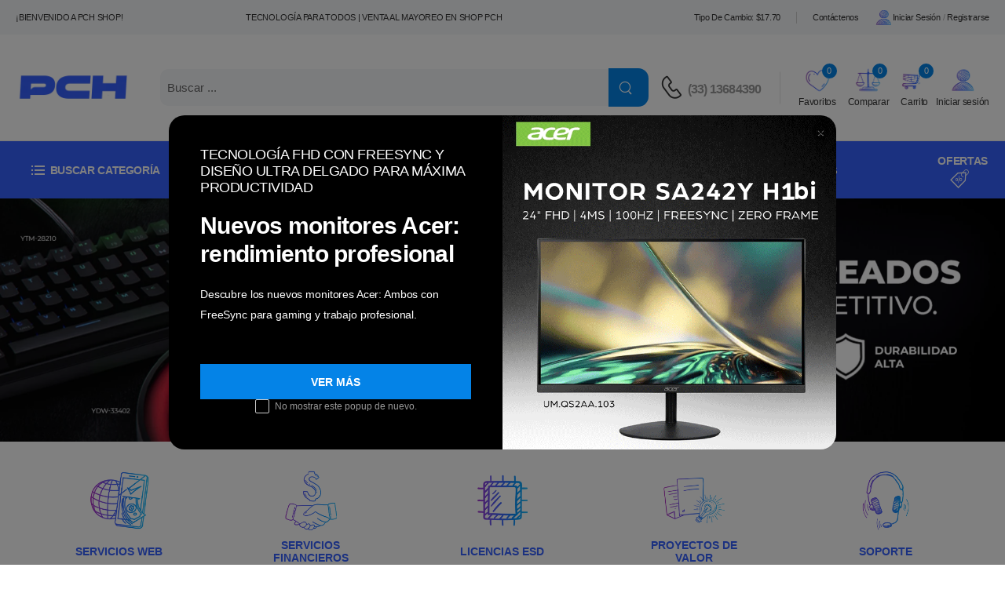

--- FILE ---
content_type: text/html; charset=UTF-8
request_url: https://shop.pchconnect.com/
body_size: 48412
content:
<!doctype html>
<html lang="es-MX">
<head>
    
    <meta http-equiv="X-UA-Compatible" content="IE=edge" />
    <meta http-equiv="content-type" content="text/html; charset=utf-8" />
    <meta name="viewport" content="width=device-width, initial-scale=1, maximum-scale=5, user-scalable=yes">
    <meta http-equiv="Content-Language" content="es" />
    <meta name="author" content="PCH SHOP" />
    <meta name="resource-type" content="document" />
    <meta name="Revisit" content="2 days" />
    <meta name="robots" content="all"/>
    <meta name="language" content="es-MX"/>
    <meta property="og:type" content="website"/>
    <meta property="og:site_name" content="" />
    <meta name="twitter:card" content="summary" />
    
    <link rel="apple-touch-icon" sizes="57x57" loading="lazy" href="https://shop.pchconnect.com/assets/admin/media/logo/logo_favicon.webp">
    <link rel="apple-touch-icon" sizes="60x60" loading="lazy" href="https://shop.pchconnect.com/assets/admin/media/logo/logo_favicon.webp">
    <link rel="apple-touch-icon" sizes="72x72" loading="lazy" href="https://shop.pchconnect.com/assets/admin/media/logo/logo_favicon.webp">
    <link rel="apple-touch-icon" sizes="76x76" loading="lazy" href="https://shop.pchconnect.com/assets/admin/media/logo/logo_favicon.webp">
    <link rel="apple-touch-icon" sizes="114x114" loading="lazy" href="https://shop.pchconnect.com/assets/admin/media/logo/logo_favicon.webp">
    <link rel="apple-touch-icon" sizes="120x120" loading="lazy" href="https://shop.pchconnect.com/assets/admin/media/logo/logo_favicon.webp">
    <link rel="apple-touch-icon" sizes="144x144" loading="lazy" href="https://shop.pchconnect.com/assets/admin/media/logo/logo_favicon.webp">
    <link rel="apple-touch-icon" sizes="152x152" loading="lazy" href="https://shop.pchconnect.com/assets/admin/media/logo/logo_favicon.webp">
    <link rel="apple-touch-icon" sizes="180x180" loading="lazy" href="https://shop.pchconnect.com/assets/admin/media/logo/logo_favicon.webp">
    <link rel="icon" type="image/png" sizes="192x192"  loading="lazy" href="https://shop.pchconnect.com/assets/admin/media/logo/logo_favicon.webp">
    <link rel="icon" type="image/png" sizes="32x32" loading="lazy" href="https://shop.pchconnect.com/assets/admin/media/logo/logo_favicon.webp">
    <link rel="icon" type="image/png" sizes="96x96" loading="lazy" href="https://shop.pchconnect.com/assets/admin/media/logo/logo_favicon.webp">
    <link rel="icon" type="image/png" sizes="16x16" loading="lazy" href="https://shop.pchconnect.com/assets/admin/media/logo/logo_favicon.webp">
    <meta name="msapplication-TileColor" content="#ffffff">
    <meta name="msapplication-TileImage" content="https://shop.pchconnect.com/assets/admin/media/logo/logo_favicon.webp">
    <meta name="theme-color" content="#ffffff">
    
    <style>
    :root {
        --primary-color: #3661fe;
        --secondary-color: #0483e7;
    }
</style>
    <link rel="stylesheet" href="https://shop.pchconnect.com/assets/ecommerce/css/bootstrap/bootstrap.min.css?m=1738891429">
    <link rel="stylesheet" href="https://shop.pchconnect.com/assets/ecommerce/css/bootstrap-datepicker.css?m=1738891429">
        <link rel="stylesheet" type="text/css" href="https://shop.pchconnect.com/assets/ecommerce/css/demo5.min.css">
    <link rel="stylesheet" href="https://shop.pchconnect.com/assets/ecommerce/css/style.css?m=1756428778">
    <link rel="stylesheet" href="https://shop.pchconnect.com/assets/ecommerce/css/custom.css?m=1767976726">
    <link rel="preload" as="style" onload="this.onload=null;this.rel='stylesheet'" href="https://shop.pchconnect.com/assets/ecommerce/vendor/fontawesome-free/css/all.min.css">
    <link rel="preload" as="style" onload="this.onload=null;this.rel='stylesheet'" href="https://shop.pchconnect.com/assets/ecommerce/vendor/owl-carousel/owl.carousel.min.css">
    <link rel="preload" as="style" onload="this.onload=null;this.rel='stylesheet'" href="https://shop.pchconnect.com/assets/ecommerce/vendor/magnific-popup/magnific-popup.min.css">
    <link rel="preload" as="style" onload="this.onload=null;this.rel='stylesheet'" href="https://shop.pchconnect.com/assets/ecommerce/vendor/photoswipe/photoswipe.min.css">
    <link rel="preload" as="style" onload="this.onload=null;this.rel='stylesheet'" href="https://shop.pchconnect.com/assets/ecommerce/vendor/photoswipe/default-skin/default-skin.min.css">
    <link rel="preload" as="style" onload="this.onload=null;this.rel='stylesheet'" href="https://shop.pchconnect.com/assets/admin/plugins/global/plugins.bundle.css">

    
    <style >[wire\:loading], [wire\:loading\.delay], [wire\:loading\.inline-block], [wire\:loading\.inline], [wire\:loading\.block], [wire\:loading\.flex], [wire\:loading\.table], [wire\:loading\.grid], [wire\:loading\.inline-flex] {display: none;}[wire\:loading\.delay\.shortest], [wire\:loading\.delay\.shorter], [wire\:loading\.delay\.short], [wire\:loading\.delay\.long], [wire\:loading\.delay\.longer], [wire\:loading\.delay\.longest] {display:none;}[wire\:offline] {display: none;}[wire\:dirty]:not(textarea):not(input):not(select) {display: none;}input:-webkit-autofill, select:-webkit-autofill, textarea:-webkit-autofill {animation-duration: 50000s;animation-name: livewireautofill;}@keyframes livewireautofill { from {} }</style>

    
    <!-- Google Tag Manager -->
<script>(function(w,d,s,l,i){w[l]=w[l]||[];w[l].push({'gtm.start':
new Date().getTime(),event:'gtm.js'});var f=d.getElementsByTagName(s)[0],
j=d.createElement(s),dl=l!='dataLayer'?'&l='+l:'';j.async=true;j.src=
'https://www.googletagmanager.com/gtm.js?id='+i+dl;f.parentNode.insertBefore(j,f);
})(window,document,'script','dataLayer','GTM-N2K2JDQ4');</script>
<!-- End Google Tag Manager -->

<meta name="google-site-verification" content="9rD2GKs3DlA5nFuy59PsmChsfl0OQTqzmFvlkHmVe3w" />


<script>
  (function(d,t) {
    var BASE_URL="https://chatwoot.to-do.mx";
    var g=d.createElement(t),s=d.getElementsByTagName(t)[0];
    g.src=BASE_URL+"/packs/js/sdk.js";
    g.defer = true;
    g.async = true;
    s.parentNode.insertBefore(g,s);
    g.onload=function(){
      window.chatwootSDK.run({
        websiteToken: '9g5cT3L2W91jVwzhG7DC3Qqj',
        baseUrl: BASE_URL
      })
    }
  })(document,"script");
</script>
    

    
    <title>Compra tecnología al mejor precio | Mayorista y tienda online PCH</title>
<meta name="description" content="PCH SHOP - Aprovecha las mejores ofertas en laptops, monitores, discos duros, audífonos y PCs gamer. PCH Connect es tu tienda y mayorista de tecnología en México: compra segura online para usuarios finales y distribuidores, con envíos gratis y promociones exclusivas." />
<meta http-equiv="title" content="PCH SHOP - Inicio" />
<meta property="og:title" content="PCH SHOP - Inicio" />
<meta property="og:description" content="PCH SHOP - Inicio" />
<meta name="description" content="PCH SHOP - Inicio" />
<meta name="keywords" content="ryzen, aspel, Logitech, asus, qian, yeyian, gabinete, promociones de primavera en pch mayoreo, quiero promociones para esta primavera 2025, envíos sin costo, mayorista en tecnología, compra online, compra en línea, quiero comprar al mayoreo tecnología, los mejores productos para gamers, los mejores mayoristas en tecnología en México." />
<meta property="og:url" content="https://shop.pchconnect.com" />
<meta name="twitter:description" content="PCH SHOP - Inicio" />
<meta name="twitter:title" content="PCH SHOP - Inicio" />

<link rel="canonical" href="https://shop.pchconnect.com" />
<script type='application/ld+json'>
        {
            "@context": "http://www.schema.org",
            "@type": "Organization",
            "name": "SHOP PCH CONNECT",
            "url": "https://shop.pchconnect.com ",
            "logo": "https://shop.pchconnect.com/assets/admin/media/logo/logo.webp",
            "description": "",
            "address": {
                "@type": "PostalAddress",
                "streetAddress": "",
                "addressLocality": "",
                "addressRegion": "",
                "postalCode": "",
                "addressCountry": ""
            },
            "geo": {
                "@type": "GeoCoordinates"
            },
            "openingHours": "Mo, Tu, We, Th, Fr 09:00-19:00",
            "contactPoint": {
                "@type": "ContactPoint",
                "contactType": "sales",
                "telephone": "(33) 13684390 ",
                "email": "hola@pchconnect.com",
                "url": " https://shop.pchconnect.com "
            }
        }
</script>
    </head>

<body  class="home" >
    <!-- Google Tag Manager (noscript) -->
<noscript><iframe src="https://www.googletagmanager.com/ns.html?id=GTM-N2K2JDQ4"
height="0" width="0" style="display:none;visibility:hidden"></iframe></noscript>
<!-- End Google Tag Manager (noscript) -->
    <div class="page-wrapper">
        <!-- Start of Header -->
<header class="header">
    <div class="sticky-content fix-top sticky-header">
    <div class="header-top">
        <div class="container">
            <div class="header-left d-flex align-items-center flex-wrap">
                
                <p class="welcome-msg mb-0 d-inline d-sm-none">
                    ¡Bienvenido a PCH SHOP! TECNOLOGÍA PARA TODOS | VENTA AL MAYOREO EN SHOP PCH
                </p>
            
                
                                    <p class="welcome-msg mr-2 mb-0 d-none d-sm-inline">
                        ¡Bienvenido a PCH SHOP!
                    </p>
                            
                            </div>
            
            
            <div class="text-center w-50 d-none d-sm-inline">
                <h1 class="mb-0 welcome-msg">
                    TECNOLOGÍA PARA TODOS | VENTA AL MAYOREO EN SHOP PCH
                </h1>
            </div>
            
            <div class="header-right pr-0">
                                <div class="m-0">
                    <span class="d-none d-md-inline">Tipo de cambio: $17.70</span>
                    <span class="d-inline d-md-none">T.C.:$17.70</span>
                </div>
                                <span class="divider d-lg-show"></span>
                
                <a href="https://shop.pchconnect.com/contacto" class="d-lg-show">Contáctenos</a>
                                                    <a href="https://shop.pchconnect.com/login" class="d-lg-show login sign-in">
                        <div style="position: relative; display: inline-block;">
                            <img src="https://shop.pchconnect.com/assets/ecommerce/images/home/icons/IniciarSesion.png"
                                style="width: 23px; height: 23px;">
                        </div>Iniciar sesión
                    </a>
                    <span class="delimiter d-lg-show">/</span>
                    <a href="https://shop.pchconnect.com/register" class="ml-0 d-lg-show login register">Registrarse</a>
                            </div>
        </div>
    </div>
    <!-- End of Header Top -->
    <div class="header-middle">
        <div class="container">
            <div class="header-left mr-md-4">
                <a href="#" class="mobile-menu-toggle  w-icon-hamburger"></a>
                                    <a href="https://shop.pchconnect.com" class="logo ml-lg-0">
                        <img loading="lazy" src="https://shop.pchconnect.com/assets/admin/media/logo/logo.webp" alt="logo" width="150"
                            height="38" />
                    </a>
                                <div wire:id="v6ktNeWXBHfHAuU1NDx6" wire:initial-data="{&quot;fingerprint&quot;:{&quot;id&quot;:&quot;v6ktNeWXBHfHAuU1NDx6&quot;,&quot;name&quot;:&quot;ecommerce.layouts.search&quot;,&quot;locale&quot;:&quot;es_MX&quot;,&quot;path&quot;:&quot;\/&quot;,&quot;method&quot;:&quot;GET&quot;,&quot;v&quot;:&quot;acj&quot;},&quot;effects&quot;:{&quot;listeners&quot;:[]},&quot;serverMemo&quot;:{&quot;children&quot;:[],&quot;errors&quot;:[],&quot;htmlHash&quot;:&quot;031d05da&quot;,&quot;data&quot;:{&quot;search&quot;:null,&quot;minCharacters&quot;:3},&quot;dataMeta&quot;:[],&quot;checksum&quot;:&quot;19ea95cf8a0859819d24548ca59dbf68f7e679ae06641ac2794ee63229ab1fd1&quot;}}" class="w-100 d-none d-lg-block">
    <form method="get" action="https://shop.pchconnect.com/productos" class="header-search hs-expanded hs-round d-none d-md-flex input-wrapper mr-4 ml-4">
        <input wire:model="search" type="text" value="" autocomplete="off" class="form-control" name="search" id="search" placeholder="Buscar ..." required />
        <button class="btn btn-search" type="submit" aria-label="Name">
            <i wire:loading.remove wire:target="search" class="w-icon-search"></i>
            <span wire:loading.class="spinner-border spinner-border-md" wire:target="search"></span>
        </button>
            </form>
</div>

<!-- Livewire Component wire-end:v6ktNeWXBHfHAuU1NDx6 -->            </div>
            <div class="header-right ml-4">
                <div class="header-call d-xs-show d-lg-flex align-items-center">
                    <a href="tel:(33) 13684390" class="w-icon-call"></a>
                    <div class="call-info d-xl-show">
                        <h4 class="chat font-weight-normal font-size-md text-normal ls-normal text-light mb-0">
                            
                            <a href="tel:(33) 13684390"
                                class="phone-number font-weight-bolder ls-50">(33) 13684390</a>
                    </div>
                </div>
                <div wire:id="MQhCxC58cGEEtM4RZccY" wire:initial-data="{&quot;fingerprint&quot;:{&quot;id&quot;:&quot;MQhCxC58cGEEtM4RZccY&quot;,&quot;name&quot;:&quot;ecommerce.layouts.wishlist&quot;,&quot;locale&quot;:&quot;es_MX&quot;,&quot;path&quot;:&quot;\/&quot;,&quot;method&quot;:&quot;GET&quot;,&quot;v&quot;:&quot;acj&quot;},&quot;effects&quot;:{&quot;listeners&quot;:[&quot;render&quot;]},&quot;serverMemo&quot;:{&quot;children&quot;:[],&quot;errors&quot;:[],&quot;htmlHash&quot;:&quot;2e219a55&quot;,&quot;data&quot;:[],&quot;dataMeta&quot;:[],&quot;checksum&quot;:&quot;5d44f0fc93385ba11df775b9bfba3e1622df9a73958d731bfba0c5cbf672eb72&quot;}}" class="dropdown cart-dropdown mr-3 d-none d-lg-block">
    <div class="cart-overlay"></div>
    <a href="https://shop.pchconnect.com/favoritos" class="cart-toggle label-down link">
        <div style="position: relative; display: inline-block;">
            <img src="https://shop.pchconnect.com/assets/ecommerce/images/home/icons/Favoritos.png"
                style="width: 33px; height: 33px;">
            <span class="cart-count">0</span>
        </div>
        <span class="cart-label">Favoritos</span>
    </a>
</div>

<!-- Livewire Component wire-end:MQhCxC58cGEEtM4RZccY -->                <div wire:id="eTMe1r1yJPtoPoo0oqvp" wire:initial-data="{&quot;fingerprint&quot;:{&quot;id&quot;:&quot;eTMe1r1yJPtoPoo0oqvp&quot;,&quot;name&quot;:&quot;ecommerce.layouts.compare&quot;,&quot;locale&quot;:&quot;es_MX&quot;,&quot;path&quot;:&quot;\/&quot;,&quot;method&quot;:&quot;GET&quot;,&quot;v&quot;:&quot;acj&quot;},&quot;effects&quot;:{&quot;listeners&quot;:[&quot;render&quot;]},&quot;serverMemo&quot;:{&quot;children&quot;:[],&quot;errors&quot;:[],&quot;htmlHash&quot;:&quot;5fb2c540&quot;,&quot;data&quot;:[],&quot;dataMeta&quot;:[],&quot;checksum&quot;:&quot;638c7667b122d698f9194e63714f5264a72778123b9cf7b65505a688edf28705&quot;}}" class="dropdown cart-dropdown mr-3 d-none d-lg-block">
    <div class="cart-overlay"></div>
    <a href="https://shop.pchconnect.com/comparar" class="cart-toggle label-down link">
        <div style="position: relative; display: inline-block;">
            <img src="https://shop.pchconnect.com/assets/ecommerce/images/home/icons/Comparar.png"
                style="width: 33px; height: 33px;">
            <span class="cart-count">0</span>
        </div>
        <span class="cart-label">Comparar</span>
    </a>
    
</div>

<!-- Livewire Component wire-end:eTMe1r1yJPtoPoo0oqvp -->                <div class="d-block d-lg-none"><div wire:id="Md6uu8KFI46dkV7s4WY2" wire:initial-data="{&quot;fingerprint&quot;:{&quot;id&quot;:&quot;Md6uu8KFI46dkV7s4WY2&quot;,&quot;name&quot;:&quot;ecommerce.layouts.login&quot;,&quot;locale&quot;:&quot;es_MX&quot;,&quot;path&quot;:&quot;\/&quot;,&quot;method&quot;:&quot;GET&quot;,&quot;v&quot;:&quot;acj&quot;},&quot;effects&quot;:{&quot;listeners&quot;:[&quot;render&quot;]},&quot;serverMemo&quot;:{&quot;children&quot;:[],&quot;errors&quot;:[],&quot;htmlHash&quot;:&quot;ed9d4da2&quot;,&quot;data&quot;:[],&quot;dataMeta&quot;:[],&quot;checksum&quot;:&quot;2a671f3cb07249020d3b0378cf5bcb7fd5486a7a874dc38142c8aa0fb322677b&quot;}}" class="dropdown cart-dropdown">
    <div class="cart-overlay"></div>
    <a href="https://shop.pchconnect.com/login" class="cart-toggle label-down link">
        <div style="position: relative; display: inline-block;">
            <img src="https://shop.pchconnect.com/assets/ecommerce/images/home/icons/IniciarSesion.png"
                style="width: 33px; height: 33px;">
        </div>
        <span class="cart-label">
            Iniciar sesión
        </span>
    </a>
</div>
<!-- Livewire Component wire-end:Md6uu8KFI46dkV7s4WY2 --></div>
                <div wire:id="rRZHNVkuAut2uLOHIFHV" wire:initial-data="{&quot;fingerprint&quot;:{&quot;id&quot;:&quot;rRZHNVkuAut2uLOHIFHV&quot;,&quot;name&quot;:&quot;ecommerce.layouts.cart&quot;,&quot;locale&quot;:&quot;es_MX&quot;,&quot;path&quot;:&quot;\/&quot;,&quot;method&quot;:&quot;GET&quot;,&quot;v&quot;:&quot;acj&quot;},&quot;effects&quot;:{&quot;listeners&quot;:[&quot;render&quot;]},&quot;serverMemo&quot;:{&quot;children&quot;:[],&quot;errors&quot;:[],&quot;htmlHash&quot;:&quot;700744e8&quot;,&quot;data&quot;:{&quot;sortedCart&quot;:[],&quot;cartTotals&quot;:[],&quot;cartQty&quot;:0},&quot;dataMeta&quot;:[],&quot;checksum&quot;:&quot;d078dc213327f60b571b7cf25faaef8c6f7109c246592fabea093a183ddfb18f&quot;}}" class="dropdown cart-dropdown cart-offcanvas mr-0 mr-lg-2" wire:ignore.self>
    <div class="cart-overlay"></div>
    <a href="https://shop.pchconnect.com/carrito" class="cart-toggle label-down link">
        <div style="position: relative; display: inline-block;">
            <img src="https://shop.pchconnect.com/assets/ecommerce/images/home/icons/Carrito.png"
                style="width: 33px; height: 33px;">
            <span class="cart-count">0</span>
        </div>
        <span class="cart-label">Carrito</span>
    </a>
    <div class="dropdown-box">
        <div class="cart-header">
            <span>Carrito</span>
            <a href="#" class="btn-close">Cerrar<i class="w-icon-long-arrow-right"></i></a>
        </div>
        <div class="products">
                            <div class="alert alert-success alert-button">
                    <a href="https://shop.pchconnect.com/productos" class="btn btn-success btn-rounded">
                        Carrito vacio
                    </a>
                </div>
                    </div>
        <div class="mt-2"></div>
            </div>
    <!-- End of Dropdown Box -->
</div>

<!-- Livewire Component wire-end:rRZHNVkuAut2uLOHIFHV -->                <div class="d-none d-lg-block"><div wire:id="dKJO1svhlvTzLfy6ai0d" wire:initial-data="{&quot;fingerprint&quot;:{&quot;id&quot;:&quot;dKJO1svhlvTzLfy6ai0d&quot;,&quot;name&quot;:&quot;ecommerce.layouts.login&quot;,&quot;locale&quot;:&quot;es_MX&quot;,&quot;path&quot;:&quot;\/&quot;,&quot;method&quot;:&quot;GET&quot;,&quot;v&quot;:&quot;acj&quot;},&quot;effects&quot;:{&quot;listeners&quot;:[&quot;render&quot;]},&quot;serverMemo&quot;:{&quot;children&quot;:[],&quot;errors&quot;:[],&quot;htmlHash&quot;:&quot;ed9d4da2&quot;,&quot;data&quot;:[],&quot;dataMeta&quot;:[],&quot;checksum&quot;:&quot;9b5c299fa8b0bfb496a492675c6e1f52c68e5dbac0221e561c8131cadab1d378&quot;}}" class="dropdown cart-dropdown">
    <div class="cart-overlay"></div>
    <a href="https://shop.pchconnect.com/login" class="cart-toggle label-down link">
        <div style="position: relative; display: inline-block;">
            <img src="https://shop.pchconnect.com/assets/ecommerce/images/home/icons/IniciarSesion.png"
                style="width: 33px; height: 33px;">
        </div>
        <span class="cart-label">
            Iniciar sesión
        </span>
    </a>
</div>
<!-- Livewire Component wire-end:dKJO1svhlvTzLfy6ai0d --></div>
            </div>
        </div>
    </div>
    <form action="https://shop.pchconnect.com/productos" method="get" class="input-wrapper d-lg-none d-flex">
        <input type="text" class="form-control " name="search" autocomplete="off"
            placeholder="Buscar" required />
        <button class="btn btn-search" type="submit" aria-label="Buscar">
            <i class="w-icon-search"></i>
        </button>
    </form>
</div>
    <!-- End of Header Middle -->
    <div class="header-bottom has-dropdown d-lg-block d-none">
        <div class="container">
            <div class="inner-wrap">
                <div class="header-left flex-1">
                    <div class="dropdown category-dropdown has-border" data-visible="true">
                        <a href="#" class="category-toggle" role="button" data-toggle="dropdown"
                            aria-haspopup="true" aria-expanded="true" data-display="static" title="Browse Categories">
                            <i class="w-icon-category"></i>
                            <span>Buscar categoría</span>
                        </a>
                        <div wire:id="DqVvacwJhnE3S7HpSOEi" wire:initial-data="{&quot;fingerprint&quot;:{&quot;id&quot;:&quot;DqVvacwJhnE3S7HpSOEi&quot;,&quot;name&quot;:&quot;ecommerce.layouts.menu-category&quot;,&quot;locale&quot;:&quot;es_MX&quot;,&quot;path&quot;:&quot;\/&quot;,&quot;method&quot;:&quot;GET&quot;,&quot;v&quot;:&quot;acj&quot;},&quot;effects&quot;:{&quot;listeners&quot;:[]},&quot;serverMemo&quot;:{&quot;children&quot;:[],&quot;errors&quot;:[],&quot;htmlHash&quot;:&quot;50a890dc&quot;,&quot;data&quot;:[],&quot;dataMeta&quot;:[],&quot;checksum&quot;:&quot;2988d2f006e81e796f5a1efecec71ca5aad060a7e1939c13da5ce1101ea83a43&quot;}}">
    <div class="d-none d-lg-block">
        <div class="dropdown-box">
            <ul class="menu vertical-menu category-menu">
                                                            <li>
                            <a href="https://shop.pchconnect.com/productos?category=accesorios">
                                                                    <img class="mr-2" src="/storage/catalog/category/5mf1CsOMUGer46XkLVAM0NEPGo3MDLhuJxA48xfC.jpg.webp" width="20" alt="ACCESORIOS">
                                                               <h2 style="font-size: 1.3rem;display: inline;" class="mb-0">ACCESORIOS</h2> 
                            </a>
                                                            <ul>
                        <li>
                <a href="https://shop.pchconnect.com/productos?category=accesorios-5">ACCESORIOS</a>
                                    <ul>
                                    <li>
                <a href="https://shop.pchconnect.com/productos?category=accesorios-27">ACCESORIOS</a>
                            </li>
                                                            </ul>
                            </li>
                                <li>
                <a href="https://shop.pchconnect.com/productos?category=adaptadores">ADAPTADORES</a>
                                    <ul>
                                                            <li>
                <a href="https://shop.pchconnect.com/productos?category=3-5mm-5">3.5MM</a>
                            </li>
                                <li>
                <a href="https://shop.pchconnect.com/productos?category=30m">30M</a>
                            </li>
                                                                                                                                                        <li>
                <a href="https://shop.pchconnect.com/productos?category=cat6-5">CAT6</a>
                            </li>
                                <li>
                <a href="https://shop.pchconnect.com/productos?category=convertidor-3">CONVERTIDOR</a>
                            </li>
                                <li>
                <a href="https://shop.pchconnect.com/productos?category=display-port-2">DISPLAY PORT</a>
                            </li>
                                <li>
                <a href="https://shop.pchconnect.com/productos?category=dvi">DVI</a>
                            </li>
                                <li>
                <a href="https://shop.pchconnect.com/productos?category=hdmi-3">HDMI</a>
                            </li>
                                <li>
                <a href="https://shop.pchconnect.com/productos?category=hub">HUB</a>
                            </li>
                                            <li>
                <a href="https://shop.pchconnect.com/productos?category=lector">LECTOR</a>
                            </li>
                                            <li>
                <a href="https://shop.pchconnect.com/productos?category=ps2">PS2</a>
                            </li>
                                <li>
                <a href="https://shop.pchconnect.com/productos?category=svga">SVGA</a>
                            </li>
                                <li>
                <a href="https://shop.pchconnect.com/productos?category=usb-c-3">USB-C</a>
                            </li>
                                <li>
                <a href="https://shop.pchconnect.com/productos?category=usb-5">USB</a>
                            </li>
                                <li>
                <a href="https://shop.pchconnect.com/productos?category=vga-2">VGA</a>
                            </li>
                                <li>
                <a href="https://shop.pchconnect.com/productos?category=video-7">VIDEO</a>
                            </li>
            </ul>
                            </li>
                                            <li>
                <a href="https://shop.pchconnect.com/productos?category=audio-2">AUDIO</a>
                                    <ul>
                        <li>
                <a href="https://shop.pchconnect.com/productos?category=usb-6">USB</a>
                            </li>
            </ul>
                            </li>
                                <li>
                <a href="https://shop.pchconnect.com/productos?category=bases">BASES</a>
                                    <ul>
                        <li>
                <a href="https://shop.pchconnect.com/productos?category=base-2">BASE</a>
                            </li>
                                                        <li>
                <a href="https://shop.pchconnect.com/productos?category=para-laptop">PARA LAPTOP</a>
                            </li>
                                            <li>
                <a href="https://shop.pchconnect.com/productos?category=soporte-3">SOPORTE</a>
                            </li>
            </ul>
                            </li>
                                            <li>
                <a href="https://shop.pchconnect.com/productos?category=bocinas-4">BOCINAS</a>
                                    <ul>
                                    <li>
                <a href="https://shop.pchconnect.com/productos?category=usb-21">USB</a>
                            </li>
            </ul>
                            </li>
                                <li>
                <a href="https://shop.pchconnect.com/productos?category=cables">CABLES</a>
                                    <ul>
                                                <li>
                <a href="https://shop.pchconnect.com/productos?category=display-port-3">DISPLAY PORT</a>
                            </li>
                                <li>
                <a href="https://shop.pchconnect.com/productos?category=distribuidor-de-corriente-2">DISTRIBUIDOR DE CORRIENTE</a>
                            </li>
                                                        <li>
                <a href="https://shop.pchconnect.com/productos?category=generico">GENERICO</a>
                            </li>
                                <li>
                <a href="https://shop.pchconnect.com/productos?category=hdmi-8">HDMI</a>
                            </li>
                                            <li>
                <a href="https://shop.pchconnect.com/productos?category=organizador">ORGANIZADOR</a>
                            </li>
                                                        <li>
                <a href="https://shop.pchconnect.com/productos?category=sata-2">SATA</a>
                            </li>
                                <li>
                <a href="https://shop.pchconnect.com/productos?category=usb-c-9">USB-C</a>
                            </li>
                                <li>
                <a href="https://shop.pchconnect.com/productos?category=usb-9">USB</a>
                            </li>
                                <li>
                <a href="https://shop.pchconnect.com/productos?category=vga-6">VGA</a>
                            </li>
                                <li>
                <a href="https://shop.pchconnect.com/productos?category=video-8">VIDEO</a>
                            </li>
            </ul>
                            </li>
                                <li>
                <a href="https://shop.pchconnect.com/productos?category=candados">CANDADOS</a>
                                    <ul>
                        <li>
                <a href="https://shop.pchconnect.com/productos?category=laptop">LAPTOP</a>
                            </li>
                                <li>
                <a href="https://shop.pchconnect.com/productos?category=para-tablet-4">PARA TABLET</a>
                            </li>
                        </ul>
                            </li>
                                <li>
                <a href="https://shop.pchconnect.com/productos?category=cargadores">CARGADORES</a>
                                    <ul>
                        <li>
                <a href="https://shop.pchconnect.com/productos?category=10ptos-4">10PTOS</a>
                            </li>
                                <li>
                <a href="https://shop.pchconnect.com/productos?category=accesorios-35">ACCESORIOS</a>
                            </li>
                                <li>
                <a href="https://shop.pchconnect.com/productos?category=automovil">AUTOMOVIL</a>
                            </li>
                                            <li>
                <a href="https://shop.pchconnect.com/productos?category=docking-2">DOCKING</a>
                            </li>
                                <li>
                <a href="https://shop.pchconnect.com/productos?category=inalambrico-2">INALAMBRICO</a>
                            </li>
                                <li>
                <a href="https://shop.pchconnect.com/productos?category=kit-17">KIT</a>
                            </li>
                                <li>
                <a href="https://shop.pchconnect.com/productos?category=laptop-5">LAPTOP</a>
                            </li>
                                <li>
                <a href="https://shop.pchconnect.com/productos?category=para-laptop-2">PARA LAPTOP</a>
                            </li>
                                <li>
                <a href="https://shop.pchconnect.com/productos?category=pared">PARED</a>
                            </li>
                                                        <li>
                <a href="https://shop.pchconnect.com/productos?category=universal">UNIVERSAL</a>
                            </li>
                                <li>
                <a href="https://shop.pchconnect.com/productos?category=usb-c-7">USB-C</a>
                            </li>
                        </ul>
                            </li>
                                <li>
                <a href="https://shop.pchconnect.com/productos?category=computo-9">COMPUTO</a>
                                    <ul>
                                    <li>
                <a href="https://shop.pchconnect.com/productos?category=kit-19">KIT</a>
                            </li>
            </ul>
                            </li>
                                <li>
                <a href="https://shop.pchconnect.com/productos?category=concentradores-2">CONCENTRADORES</a>
                                    <ul>
                        <li>
                <a href="https://shop.pchconnect.com/productos?category=10ptos-2">10PTOS</a>
                            </li>
                                                        <li>
                <a href="https://shop.pchconnect.com/productos?category=4ptos-2">4PTOS</a>
                            </li>
                                <li>
                <a href="https://shop.pchconnect.com/productos?category=7ptos">7PTOS</a>
                            </li>
                        </ul>
                            </li>
                                <li>
                <a href="https://shop.pchconnect.com/productos?category=controles-4">CONTROLES</a>
                                    <ul>
                                                            <li>
                <a href="https://shop.pchconnect.com/productos?category=wifi-18">WIFI</a>
                            </li>
            </ul>
                            </li>
                                <li>
                <a href="https://shop.pchconnect.com/productos?category=cubrebocas">CUBREBOCAS</a>
                                    <ul>
                        <li>
                <a href="https://shop.pchconnect.com/productos?category=kn95">KN95</a>
                            </li>
            </ul>
                            </li>
                                            <li>
                <a href="https://shop.pchconnect.com/productos?category=dock-station-3">DOCK STATION</a>
                                    <ul>
                        <li>
                <a href="https://shop.pchconnect.com/productos?category=6-ptos-2">6 PTOS</a>
                            </li>
                                <li>
                <a href="https://shop.pchconnect.com/productos?category=7ptos-2">7PTOS</a>
                            </li>
                        </ul>
                            </li>
                                <li>
                <a href="https://shop.pchconnect.com/productos?category=enclosures-3">ENCLOSURES</a>
                                    <ul>
                                    <li>
                <a href="https://shop.pchconnect.com/productos?category=3-5-2">3.5&quot;</a>
                            </li>
                                <li>
                <a href="https://shop.pchconnect.com/productos?category=kit-21">KIT</a>
                            </li>
                                <li>
                <a href="https://shop.pchconnect.com/productos?category=micro-usb">MICRO USB</a>
                            </li>
                                <li>
                <a href="https://shop.pchconnect.com/productos?category=usb-c-12">USB-C</a>
                            </li>
                                <li>
                <a href="https://shop.pchconnect.com/productos?category=usb-30">USB</a>
                            </li>
            </ul>
                            </li>
                                <li>
                <a href="https://shop.pchconnect.com/productos?category=fundas">FUNDAS</a>
                                    <ul>
                        <li>
                <a href="https://shop.pchconnect.com/productos?category=laptop-2">LAPTOP</a>
                            </li>
                                <li>
                <a href="https://shop.pchconnect.com/productos?category=para-tablet">PARA TABLET</a>
                            </li>
            </ul>
                            </li>
                                            <li>
                <a href="https://shop.pchconnect.com/productos?category=gamer-55">GAMER</a>
                                    <ul>
                                    <li>
                <a href="https://shop.pchconnect.com/productos?category=entretenimiento-2">ENTRETENIMIENTO</a>
                            </li>
            </ul>
                            </li>
                                <li>
                <a href="https://shop.pchconnect.com/productos?category=hoverboard-4">HOVERBOARD</a>
                                    <ul>
                                    <li>
                <a href="https://shop.pchconnect.com/productos?category=carro-remoto-2">CARRO REMOTO</a>
                            </li>
            </ul>
                            </li>
                                <li>
                <a href="https://shop.pchconnect.com/productos?category=hub-4">HUB</a>
                                    <ul>
                        <li>
                <a href="https://shop.pchconnect.com/productos?category=usb-c-13">USB-C</a>
                            </li>
                                <li>
                <a href="https://shop.pchconnect.com/productos?category=usb-31">USB</a>
                            </li>
            </ul>
                            </li>
                                <li>
                <a href="https://shop.pchconnect.com/productos?category=iluminacion-2">ILUMINACION</a>
                                    <ul>
                        <li>
                <a href="https://shop.pchconnect.com/productos?category=gamer-29">GAMER</a>
                            </li>
                                <li>
                <a href="https://shop.pchconnect.com/productos?category=lampara">LAMPARA</a>
                            </li>
                                <li>
                <a href="https://shop.pchconnect.com/productos?category=led-31">LED</a>
                            </li>
            </ul>
                            </li>
                                            <li>
                <a href="https://shop.pchconnect.com/productos?category=jugueteria-y-entretenimiento">JUGUETERIA Y ENTRETENIMIENTO</a>
                                    <ul>
                        <li>
                <a href="https://shop.pchconnect.com/productos?category=carro-remoto">CARRO REMOTO</a>
                            </li>
                                <li>
                <a href="https://shop.pchconnect.com/productos?category=flexor">FLEXOR</a>
                            </li>
                                <li>
                <a href="https://shop.pchconnect.com/productos?category=spinner-2">SPINNER</a>
                            </li>
            </ul>
                            </li>
                                                                                <li>
                <a href="https://shop.pchconnect.com/productos?category=lectores-4">LECTORES</a>
                                    <ul>
                                    <li>
                <a href="https://shop.pchconnect.com/productos?category=hub-2">HUB</a>
                            </li>
                                            <li>
                <a href="https://shop.pchconnect.com/productos?category=otg-2">OTG</a>
                            </li>
            </ul>
                            </li>
                                <li>
                <a href="https://shop.pchconnect.com/productos?category=mantenimiento-2">MANTENIMIENTO</a>
                                    <ul>
                        <li>
                <a href="https://shop.pchconnect.com/productos?category=herramientas">HERRAMIENTAS</a>
                            </li>
                                <li>
                <a href="https://shop.pchconnect.com/productos?category=limpieza">LIMPIEZA</a>
                            </li>
                        </ul>
                            </li>
                                <li>
                <a href="https://shop.pchconnect.com/productos?category=mesas">MESAS</a>
                                    <ul>
                        <li>
                <a href="https://shop.pchconnect.com/productos?category=docking">DOCKING</a>
                            </li>
            </ul>
                            </li>
                                                                                <li>
                <a href="https://shop.pchconnect.com/productos?category=power-bank">POWER BANK</a>
                                    <ul>
                        <li>
                <a href="https://shop.pchconnect.com/productos?category=10000-mah">10000 MAH</a>
                            </li>
                                <li>
                <a href="https://shop.pchconnect.com/productos?category=12000-mah">12000 MAH</a>
                            </li>
                                <li>
                <a href="https://shop.pchconnect.com/productos?category=13000-mah">13000 MAH</a>
                            </li>
                                            <li>
                <a href="https://shop.pchconnect.com/productos?category=20000-mah">20000 MAH</a>
                            </li>
                                            <li>
                <a href="https://shop.pchconnect.com/productos?category=2600-mah">2600 MAH</a>
                            </li>
                                            <li>
                <a href="https://shop.pchconnect.com/productos?category=4000-mah">4000 MAH</a>
                            </li>
                                <li>
                <a href="https://shop.pchconnect.com/productos?category=4200-mah">4200 MAH</a>
                            </li>
                                <li>
                <a href="https://shop.pchconnect.com/productos?category=5000-mah">5000 MAH</a>
                            </li>
                                            <li>
                <a href="https://shop.pchconnect.com/productos?category=6000-mah">6000 MAH</a>
                            </li>
                                <li>
                <a href="https://shop.pchconnect.com/productos?category=7200mah">7200MAH</a>
                            </li>
                                <li>
                <a href="https://shop.pchconnect.com/productos?category=8000-mah">8000 MAH</a>
                            </li>
            </ul>
                            </li>
                                            <li>
                <a href="https://shop.pchconnect.com/productos?category=presentadores">PRESENTADORES</a>
                                    <ul>
                        <li>
                <a href="https://shop.pchconnect.com/productos?category=bluetooth-12">BLUETOOTH</a>
                            </li>
                                <li>
                <a href="https://shop.pchconnect.com/productos?category=laser-4">LASER</a>
                            </li>
            </ul>
                            </li>
                                <li>
                <a href="https://shop.pchconnect.com/productos?category=relojes-3">RELOJES</a>
                                    <ul>
                        <li>
                <a href="https://shop.pchconnect.com/productos?category=smart-watch-2">SMART WATCH</a>
                            </li>
            </ul>
                            </li>
                                <li>
                <a href="https://shop.pchconnect.com/productos?category=soportes-5">SOPORTES</a>
                                    <ul>
                        <li>
                <a href="https://shop.pchconnect.com/productos?category=60-4">60&quot;</a>
                            </li>
                                            <li>
                <a href="https://shop.pchconnect.com/productos?category=bases-5">BASES</a>
                            </li>
                                <li>
                <a href="https://shop.pchconnect.com/productos?category=laptop-3">LAPTOP</a>
                            </li>
                                <li>
                <a href="https://shop.pchconnect.com/productos?category=para-tablet-3">PARA TABLET</a>
                            </li>
                        </ul>
                            </li>
                                            <li>
                <a href="https://shop.pchconnect.com/productos?category=switch-3">SWITCH</a>
                                    <ul>
                        <li>
                <a href="https://shop.pchconnect.com/productos?category=2ptos">2PTOS</a>
                            </li>
                                            <li>
                <a href="https://shop.pchconnect.com/productos?category=4ptos-3">4PTOS</a>
                            </li>
                                <li>
                <a href="https://shop.pchconnect.com/productos?category=usb-20">USB</a>
                            </li>
            </ul>
                            </li>
                                                                    <li>
                <a href="https://shop.pchconnect.com/productos?category=telefonia-6">TELEFONIA</a>
                                    <ul>
                        <li>
                <a href="https://shop.pchconnect.com/productos?category=accesorios-52">ACCESORIOS</a>
                            </li>
                                <li>
                <a href="https://shop.pchconnect.com/productos?category=gamepad">GAMEPAD</a>
                            </li>
                        </ul>
                            </li>
                                            <li>
                <a href="https://shop.pchconnect.com/productos?category=usb-19">USB</a>
                                    <ul>
                        <li>
                <a href="https://shop.pchconnect.com/productos?category=hub-3">HUB</a>
                            </li>
                        </ul>
                            </li>
                                            <li>
                <a href="https://shop.pchconnect.com/productos?category=video-3">VIDEO</a>
                                    <ul>
                        <li>
                <a href="https://shop.pchconnect.com/productos?category=50m">50M</a>
                            </li>
                                                        <li>
                <a href="https://shop.pchconnect.com/productos?category=extensor">EXTENSOR</a>
                            </li>
            </ul>
                            </li>
            </ul>
                                                    </li>
                                                                                <li>
                            <a href="https://shop.pchconnect.com/productos?category=almacenamiento">
                                                                    <img class="mr-2" src="/storage/catalog/category/hu8aImofRL4xOCnDmlIRlOTrp4wc7rtPM0agWXgg.jpg.webp" width="20" alt="ALMACENAMIENTO">
                                                               <h2 style="font-size: 1.3rem;display: inline;" class="mb-0">ALMACENAMIENTO</h2> 
                            </a>
                                                            <ul>
                                    <li>
                <a href="https://shop.pchconnect.com/productos?category=das">DAS</a>
                                    <ul>
                        <li>
                <a href="https://shop.pchconnect.com/productos?category=2-bahias">2 BAHIAS</a>
                            </li>
                                <li>
                <a href="https://shop.pchconnect.com/productos?category=4-bahias">4 BAHIAS</a>
                            </li>
            </ul>
                            </li>
                                <li>
                <a href="https://shop.pchconnect.com/productos?category=discos-externos-5">DISCOS EXTERNOS</a>
                                    <ul>
                        <li>
                <a href="https://shop.pchconnect.com/productos?category=10tb-3">10TB</a>
                            </li>
                                <li>
                <a href="https://shop.pchconnect.com/productos?category=12tb-3">12TB</a>
                            </li>
                                <li>
                <a href="https://shop.pchconnect.com/productos?category=16tb-3">16TB</a>
                            </li>
                                <li>
                <a href="https://shop.pchconnect.com/productos?category=1tb-12">1TB</a>
                            </li>
                                <li>
                <a href="https://shop.pchconnect.com/productos?category=2-tb-5">2 TB</a>
                            </li>
                                <li>
                <a href="https://shop.pchconnect.com/productos?category=20tb-3">20TB</a>
                            </li>
                                <li>
                <a href="https://shop.pchconnect.com/productos?category=2tb-7">2TB</a>
                            </li>
                                <li>
                <a href="https://shop.pchconnect.com/productos?category=4tb-7">4TB</a>
                            </li>
                                <li>
                <a href="https://shop.pchconnect.com/productos?category=5tb-2">5TB</a>
                            </li>
                                <li>
                <a href="https://shop.pchconnect.com/productos?category=6tb-3">6TB</a>
                            </li>
                                <li>
                <a href="https://shop.pchconnect.com/productos?category=8tb-3">8TB</a>
                            </li>
                        </ul>
                            </li>
                                <li>
                <a href="https://shop.pchconnect.com/productos?category=discos-internos-5">DISCOS INTERNOS</a>
                                    <ul>
                                    <li>
                <a href="https://shop.pchconnect.com/productos?category=16tb-4">16TB</a>
                            </li>
                                            <li>
                <a href="https://shop.pchconnect.com/productos?category=4tb-10">4TB</a>
                            </li>
                                    </ul>
                            </li>
                                            <li>
                <a href="https://shop.pchconnect.com/productos?category=licencia">LICENCIA</a>
                                    <ul>
                        <li>
                <a href="https://shop.pchconnect.com/productos?category=nas-8">NAS</a>
                            </li>
            </ul>
                            </li>
                                <li>
                <a href="https://shop.pchconnect.com/productos?category=nas">NAS</a>
                                    <ul>
                        <li>
                <a href="https://shop.pchconnect.com/productos?category=12-bahias">12 BAHIAS</a>
                            </li>
                                <li>
                <a href="https://shop.pchconnect.com/productos?category=16-bahias">16 BAHIAS</a>
                            </li>
                                <li>
                <a href="https://shop.pchconnect.com/productos?category=2-bahias-2">2 BAHIAS</a>
                            </li>
                                <li>
                <a href="https://shop.pchconnect.com/productos?category=22-bahias">22 BAHIAS</a>
                            </li>
                                <li>
                <a href="https://shop.pchconnect.com/productos?category=4-bahias-2">4 BAHIAS</a>
                            </li>
                                <li>
                <a href="https://shop.pchconnect.com/productos?category=432-bahias">432 BAHIAS</a>
                            </li>
                                <li>
                <a href="https://shop.pchconnect.com/productos?category=6-bahias">6 BAHIAS</a>
                            </li>
                                <li>
                <a href="https://shop.pchconnect.com/productos?category=8-bahias">8 BAHIAS</a>
                            </li>
                                <li>
                <a href="https://shop.pchconnect.com/productos?category=9-bahias">9 BAHIAS</a>
                            </li>
                                <li>
                <a href="https://shop.pchconnect.com/productos?category=accesorios-41">ACCESORIOS</a>
                            </li>
                                <li>
                <a href="https://shop.pchconnect.com/productos?category=adaptadores-16">ADAPTADORES</a>
                            </li>
                                                        <li>
                <a href="https://shop.pchconnect.com/productos?category=tarjetas-7">TARJETAS</a>
                            </li>
            </ul>
                            </li>
                                            <li>
                <a href="https://shop.pchconnect.com/productos?category=ssd-externos-3">SSD EXTERNOS</a>
                                    <ul>
                                    <li>
                <a href="https://shop.pchconnect.com/productos?category=1tb-13">1TB</a>
                            </li>
                                            <li>
                <a href="https://shop.pchconnect.com/productos?category=240gb-5">240GB</a>
                            </li>
                                <li>
                <a href="https://shop.pchconnect.com/productos?category=250gb-6">250GB</a>
                            </li>
                                <li>
                <a href="https://shop.pchconnect.com/productos?category=2tb-8">2TB</a>
                            </li>
                                <li>
                <a href="https://shop.pchconnect.com/productos?category=480gb-6">480GB</a>
                            </li>
                                <li>
                <a href="https://shop.pchconnect.com/productos?category=4tb-8">4TB</a>
                            </li>
                                <li>
                <a href="https://shop.pchconnect.com/productos?category=500gb-5">500GB</a>
                            </li>
                                <li>
                <a href="https://shop.pchconnect.com/productos?category=512gb-11">512GB</a>
                            </li>
            </ul>
                            </li>
                                            <li>
                <a href="https://shop.pchconnect.com/productos?category=tarjetas-microsd-4">TARJETAS MICROSD</a>
                                    <ul>
                        <li>
                <a href="https://shop.pchconnect.com/productos?category=128gb-11">128GB</a>
                            </li>
                                <li>
                <a href="https://shop.pchconnect.com/productos?category=16gb-8">16GB</a>
                            </li>
                                <li>
                <a href="https://shop.pchconnect.com/productos?category=1tb-16">1TB</a>
                            </li>
                                <li>
                <a href="https://shop.pchconnect.com/productos?category=256gb-11">256GB</a>
                            </li>
                                <li>
                <a href="https://shop.pchconnect.com/productos?category=32gb-10">32GB</a>
                            </li>
                                <li>
                <a href="https://shop.pchconnect.com/productos?category=512gb-13">512GB</a>
                            </li>
                                <li>
                <a href="https://shop.pchconnect.com/productos?category=64gb-11">64GB</a>
                            </li>
                                <li>
                <a href="https://shop.pchconnect.com/productos?category=8gb-9">8GB</a>
                            </li>
            </ul>
                            </li>
                                <li>
                <a href="https://shop.pchconnect.com/productos?category=tarjetas-sd-3">TARJETAS SD</a>
                                    <ul>
                        <li>
                <a href="https://shop.pchconnect.com/productos?category=128gb-10">128GB</a>
                            </li>
                                <li>
                <a href="https://shop.pchconnect.com/productos?category=1tb-14">1TB</a>
                            </li>
                                <li>
                <a href="https://shop.pchconnect.com/productos?category=256gb-10">256GB</a>
                            </li>
                                <li>
                <a href="https://shop.pchconnect.com/productos?category=32gb-12">32GB</a>
                            </li>
                                <li>
                <a href="https://shop.pchconnect.com/productos?category=512gb-12">512GB</a>
                            </li>
                                <li>
                <a href="https://shop.pchconnect.com/productos?category=64gb-10">64GB</a>
                            </li>
            </ul>
                            </li>
                                <li>
                <a href="https://shop.pchconnect.com/productos?category=tarjetas-4">TARJETAS</a>
                                    <ul>
                                    <li>
                <a href="https://shop.pchconnect.com/productos?category=256gb-12">256GB</a>
                            </li>
                                <li>
                <a href="https://shop.pchconnect.com/productos?category=512gb-15">512GB</a>
                            </li>
                        </ul>
                            </li>
                                <li>
                <a href="https://shop.pchconnect.com/productos?category=usb-29">USB</a>
                                    <ul>
                        <li>
                <a href="https://shop.pchconnect.com/productos?category=128gb-9">128GB</a>
                            </li>
                                <li>
                <a href="https://shop.pchconnect.com/productos?category=16gb-9">16GB</a>
                            </li>
                                <li>
                <a href="https://shop.pchconnect.com/productos?category=1tb-15">1TB</a>
                            </li>
                                <li>
                <a href="https://shop.pchconnect.com/productos?category=256gb-9">256GB</a>
                            </li>
                                <li>
                <a href="https://shop.pchconnect.com/productos?category=32gb-11">32GB</a>
                            </li>
                                <li>
                <a href="https://shop.pchconnect.com/productos?category=4gb-4">4GB</a>
                            </li>
                                <li>
                <a href="https://shop.pchconnect.com/productos?category=512gb-14">512GB</a>
                            </li>
                                <li>
                <a href="https://shop.pchconnect.com/productos?category=64gb-9">64GB</a>
                            </li>
                                <li>
                <a href="https://shop.pchconnect.com/productos?category=8gb-8">8GB</a>
                            </li>
            </ul>
                            </li>
            </ul>
                                                    </li>
                                                                                <li>
                            <a href="https://shop.pchconnect.com/productos?category=audio">
                                                                    <img class="mr-2" src="/storage/catalog/category/6q8cruewWzq09AefXwB60Lm0QlxYCQeOV04Oq3rx.jpg.webp" width="20" alt="AUDIO">
                                                               <h2 style="font-size: 1.3rem;display: inline;" class="mb-0">AUDIO</h2> 
                            </a>
                                                            <ul>
                        <li>
                <a href="https://shop.pchconnect.com/productos?category=adaptadores-8">ADAPTADORES</a>
                                    <ul>
                        <li>
                <a href="https://shop.pchconnect.com/productos?category=bluetooth-9">BLUETOOTH</a>
                            </li>
                        </ul>
                            </li>
                                <li>
                <a href="https://shop.pchconnect.com/productos?category=audifonos">AUDIFONOS</a>
                                    <ul>
                        <li>
                <a href="https://shop.pchconnect.com/productos?category=3-5-mm-4">3.5 MM</a>
                            </li>
                                <li>
                <a href="https://shop.pchconnect.com/productos?category=alambrico-21">ALAMBRICO</a>
                            </li>
                                <li>
                <a href="https://shop.pchconnect.com/productos?category=bluetooth-5">BLUETOOTH</a>
                            </li>
                                <li>
                <a href="https://shop.pchconnect.com/productos?category=display-2">DISPLAY</a>
                            </li>
                                <li>
                <a href="https://shop.pchconnect.com/productos?category=gamer">GAMER</a>
                            </li>
                                <li>
                <a href="https://shop.pchconnect.com/productos?category=inalambrico-19">INALAMBRICO</a>
                            </li>
                        </ul>
                            </li>
                                <li>
                <a href="https://shop.pchconnect.com/productos?category=bafles">BAFLES</a>
                                    <ul>
                        <li>
                <a href="https://shop.pchconnect.com/productos?category=bluetooth-11">BLUETOOTH</a>
                            </li>
            </ul>
                            </li>
                                <li>
                <a href="https://shop.pchconnect.com/productos?category=barra-de-sonido">BARRA DE SONIDO</a>
                                    <ul>
                        <li>
                <a href="https://shop.pchconnect.com/productos?category=bluetooth">BLUETOOTH</a>
                            </li>
            </ul>
                            </li>
                                                        <li>
                <a href="https://shop.pchconnect.com/productos?category=bocinas-2">BOCINAS</a>
                                    <ul>
                                                <li>
                <a href="https://shop.pchconnect.com/productos?category=alambrico-19">ALAMBRICO</a>
                            </li>
                                <li>
                <a href="https://shop.pchconnect.com/productos?category=bluetooth-6">BLUETOOTH</a>
                            </li>
                                                            </ul>
                            </li>
                                            <li>
                <a href="https://shop.pchconnect.com/productos?category=diademas">DIADEMAS</a>
                                    <ul>
                                    <li>
                <a href="https://shop.pchconnect.com/productos?category=3-5-mm-3">3.5 MM</a>
                            </li>
                                <li>
                <a href="https://shop.pchconnect.com/productos?category=3-5mm-2">3.5MM</a>
                            </li>
                                <li>
                <a href="https://shop.pchconnect.com/productos?category=alambrico-13">ALAMBRICO</a>
                            </li>
                                <li>
                <a href="https://shop.pchconnect.com/productos?category=bluetooth-3">BLUETOOTH</a>
                            </li>
                                <li>
                <a href="https://shop.pchconnect.com/productos?category=gamer-5">GAMER</a>
                            </li>
                                                        <li>
                <a href="https://shop.pchconnect.com/productos?category=usb-11">USB</a>
                            </li>
            </ul>
                            </li>
                                            <li>
                <a href="https://shop.pchconnect.com/productos?category=headsets">HEADSETS</a>
                                    <ul>
                        <li>
                <a href="https://shop.pchconnect.com/productos?category=gamer-68">GAMER</a>
                            </li>
            </ul>
                            </li>
                                <li>
                <a href="https://shop.pchconnect.com/productos?category=hometheater">HOMETHEATER</a>
                                    <ul>
                                    <li>
                <a href="https://shop.pchconnect.com/productos?category=alambrico-22">ALAMBRICO</a>
                            </li>
                                <li>
                <a href="https://shop.pchconnect.com/productos?category=bluetooth-19">BLUETOOTH</a>
                            </li>
            </ul>
                            </li>
                                            <li>
                <a href="https://shop.pchconnect.com/productos?category=soportes-9">SOPORTES</a>
                                    <ul>
                        <li>
                <a href="https://shop.pchconnect.com/productos?category=pantalla">PANTALLA</a>
                            </li>
            </ul>
                            </li>
            </ul>
                                                    </li>
                                                                                <li>
                            <a href="https://shop.pchconnect.com/productos?category=backpacks-y-maletines">
                                                                    <img class="mr-2" src="/storage/catalog/category/HIIliXX8s9Wmn9jfwrebcJRbTXnNJmmpQKClmSgd.jpg.webp" width="20" alt="BACKPACKS Y MALETINES">
                                                               <h2 style="font-size: 1.3rem;display: inline;" class="mb-0">BACKPACKS Y MALETINES</h2> 
                            </a>
                                                            <ul>
                        <li>
                <a href="https://shop.pchconnect.com/productos?category=backpack-4">BACKPACK</a>
                                    <ul>
                        <li>
                <a href="https://shop.pchconnect.com/productos?category=infantil">INFANTIL</a>
                            </li>
                                <li>
                <a href="https://shop.pchconnect.com/productos?category=para-laptop-7">PARA LAPTOP</a>
                            </li>
            </ul>
                            </li>
                                <li>
                <a href="https://shop.pchconnect.com/productos?category=bolsos">BOLSOS</a>
                                    <ul>
                        <li>
                <a href="https://shop.pchconnect.com/productos?category=crossbody">CROSSBODY</a>
                            </li>
                                <li>
                <a href="https://shop.pchconnect.com/productos?category=para-laptop-8">PARA LAPTOP</a>
                            </li>
            </ul>
                            </li>
                                <li>
                <a href="https://shop.pchconnect.com/productos?category=laptops-4">LAPTOPS</a>
                                    <ul>
                        <li>
                <a href="https://shop.pchconnect.com/productos?category=maletin">MALETIN</a>
                            </li>
            </ul>
                            </li>
                                <li>
                <a href="https://shop.pchconnect.com/productos?category=maleta">MALETA</a>
                                    <ul>
                        <li>
                <a href="https://shop.pchconnect.com/productos?category=viaje">VIAJE</a>
                            </li>
            </ul>
                            </li>
                                <li>
                <a href="https://shop.pchconnect.com/productos?category=maletines">MALETINES</a>
                                    <ul>
                        <li>
                <a href="https://shop.pchconnect.com/productos?category=12-2">12&quot;</a>
                            </li>
                                <li>
                <a href="https://shop.pchconnect.com/productos?category=15-4">15.4&quot;</a>
                            </li>
                                <li>
                <a href="https://shop.pchconnect.com/productos?category=17">17&quot;</a>
                            </li>
                                            <li>
                <a href="https://shop.pchconnect.com/productos?category=para-laptop-4">PARA LAPTOP</a>
                            </li>
            </ul>
                            </li>
                                <li>
                <a href="https://shop.pchconnect.com/productos?category=mochilas">MOCHILAS</a>
                                    <ul>
                                                            <li>
                <a href="https://shop.pchconnect.com/productos?category=accesorios-50">ACCESORIOS</a>
                            </li>
                                <li>
                <a href="https://shop.pchconnect.com/productos?category=backpack">BACKPACK</a>
                            </li>
                                            <li>
                <a href="https://shop.pchconnect.com/productos?category=laptop-6">LAPTOP</a>
                            </li>
                                <li>
                <a href="https://shop.pchconnect.com/productos?category=para-laptop-5">PARA LAPTOP</a>
                            </li>
            </ul>
                            </li>
                                    </ul>
                                                    </li>
                                                                                <li>
                            <a href="https://shop.pchconnect.com/productos?category=cableado-estructurado">
                                                                    <img class="mr-2" src="/storage/catalog/category/M62hoGDm6sMenCgP2j6KLNdCVYgy2CxP9lahE4eB.jpg.webp" width="20" alt="CABLEADO ESTRUCTURADO">
                                                               <h2 style="font-size: 1.3rem;display: inline;" class="mb-0">CABLEADO ESTRUCTURADO</h2> 
                            </a>
                                                            <ul>
                        <li>
                <a href="https://shop.pchconnect.com/productos?category=accesorios-48">ACCESORIOS</a>
                                    <ul>
                        <li>
                <a href="https://shop.pchconnect.com/productos?category=herramientas-4">HERRAMIENTAS</a>
                            </li>
                                <li>
                <a href="https://shop.pchconnect.com/productos?category=para-rack">PARA RACK</a>
                            </li>
            </ul>
                            </li>
                                <li>
                <a href="https://shop.pchconnect.com/productos?category=bobinas">BOBINAS</a>
                                    <ul>
                                    <li>
                <a href="https://shop.pchconnect.com/productos?category=cat-5e-3">CAT 5E</a>
                            </li>
                                <li>
                <a href="https://shop.pchconnect.com/productos?category=cat-6-4">CAT 6</a>
                            </li>
                                <li>
                <a href="https://shop.pchconnect.com/productos?category=cat-6a-2">CAT 6A</a>
                            </li>
                                <li>
                <a href="https://shop.pchconnect.com/productos?category=cat5-3">CAT5</a>
                            </li>
                                <li>
                <a href="https://shop.pchconnect.com/productos?category=cat5e-3">CAT5E</a>
                            </li>
                                <li>
                <a href="https://shop.pchconnect.com/productos?category=cat6-3">CAT6</a>
                            </li>
                                <li>
                <a href="https://shop.pchconnect.com/productos?category=cat6e">CAT6E</a>
                            </li>
            </ul>
                            </li>
                                <li>
                <a href="https://shop.pchconnect.com/productos?category=cables-18">CABLES</a>
                                    <ul>
                                    <li>
                <a href="https://shop.pchconnect.com/productos?category=siames">SIAMES</a>
                            </li>
            </ul>
                            </li>
                                <li>
                <a href="https://shop.pchconnect.com/productos?category=charolas">CHAROLAS</a>
                                    <ul>
                        <li>
                <a href="https://shop.pchconnect.com/productos?category=19">19&quot;</a>
                            </li>
            </ul>
                            </li>
                                <li>
                <a href="https://shop.pchconnect.com/productos?category=conector-2">CONECTOR</a>
                                    <ul>
                        <li>
                <a href="https://shop.pchconnect.com/productos?category=rj45">RJ45</a>
                            </li>
            </ul>
                            </li>
                                <li>
                <a href="https://shop.pchconnect.com/productos?category=cordones-de-parcheo">CORDONES DE PARCHEO</a>
                                    <ul>
                        <li>
                <a href="https://shop.pchconnect.com/productos?category=cat-5-2">CAT 5</a>
                            </li>
                                <li>
                <a href="https://shop.pchconnect.com/productos?category=cat-5e">CAT 5E</a>
                            </li>
                                <li>
                <a href="https://shop.pchconnect.com/productos?category=cat-6">CAT 6</a>
                            </li>
                                <li>
                <a href="https://shop.pchconnect.com/productos?category=cat-6a-3">CAT 6A</a>
                            </li>
                                <li>
                <a href="https://shop.pchconnect.com/productos?category=cat5-2">CAT5</a>
                            </li>
                                <li>
                <a href="https://shop.pchconnect.com/productos?category=cat5e">CAT5E</a>
                            </li>
                                <li>
                <a href="https://shop.pchconnect.com/productos?category=cat6">CAT6</a>
                            </li>
            </ul>
                            </li>
                                            <li>
                <a href="https://shop.pchconnect.com/productos?category=herramientas-2">HERRAMIENTAS</a>
                                    <ul>
                        <li>
                <a href="https://shop.pchconnect.com/productos?category=kit-4">KIT</a>
                            </li>
                                <li>
                <a href="https://shop.pchconnect.com/productos?category=pinzas">PINZAS</a>
                            </li>
                                <li>
                <a href="https://shop.pchconnect.com/productos?category=probadores">PROBADORES</a>
                            </li>
                                <li>
                <a href="https://shop.pchconnect.com/productos?category=tornillos">TORNILLOS</a>
                            </li>
            </ul>
                            </li>
                                <li>
                <a href="https://shop.pchconnect.com/productos?category=jacks">JACKS</a>
                                    <ul>
                        <li>
                <a href="https://shop.pchconnect.com/productos?category=cat-5e-2">CAT 5E</a>
                            </li>
                                <li>
                <a href="https://shop.pchconnect.com/productos?category=cat-6-2">CAT 6</a>
                            </li>
                                <li>
                <a href="https://shop.pchconnect.com/productos?category=cat-6a">CAT 6A</a>
                            </li>
                                <li>
                <a href="https://shop.pchconnect.com/productos?category=cat5e-2">CAT5E</a>
                            </li>
                                <li>
                <a href="https://shop.pchconnect.com/productos?category=cat6-2">CAT6</a>
                            </li>
                                <li>
                <a href="https://shop.pchconnect.com/productos?category=cople">COPLE</a>
                            </li>
                                <li>
                <a href="https://shop.pchconnect.com/productos?category=distribuidor">DISTRIBUIDOR</a>
                            </li>
                                <li>
                <a href="https://shop.pchconnect.com/productos?category=hdmi-11">HDMI</a>
                            </li>
                                <li>
                <a href="https://shop.pchconnect.com/productos?category=rj11-rj12-2">RJ11 / RJ12</a>
                            </li>
                                <li>
                <a href="https://shop.pchconnect.com/productos?category=rj11-rj12">RJ11/RJ12</a>
                            </li>
            </ul>
                            </li>
                                <li>
                <a href="https://shop.pchconnect.com/productos?category=jumper">JUMPER</a>
                                    <ul>
                                    <li>
                <a href="https://shop.pchconnect.com/productos?category=fibra-optica">FIBRA OPTICA</a>
                            </li>
            </ul>
                            </li>
                                <li>
                <a href="https://shop.pchconnect.com/productos?category=organizadores">ORGANIZADORES</a>
                                    <ul>
                        <li>
                <a href="https://shop.pchconnect.com/productos?category=19-6">19&quot;</a>
                            </li>
                                <li>
                <a href="https://shop.pchconnect.com/productos?category=cableado">CABLEADO</a>
                            </li>
            </ul>
                            </li>
                                <li>
                <a href="https://shop.pchconnect.com/productos?category=paneles">PANELES</a>
                                    <ul>
                        <li>
                <a href="https://shop.pchconnect.com/productos?category=12-ptos">12 PTOS</a>
                            </li>
                                            <li>
                <a href="https://shop.pchconnect.com/productos?category=24-ptos-3">24 PTOS</a>
                            </li>
                                <li>
                <a href="https://shop.pchconnect.com/productos?category=24ptos">24PTOS</a>
                            </li>
                                <li>
                <a href="https://shop.pchconnect.com/productos?category=48-ptos">48 PTOS</a>
                            </li>
                                <li>
                <a href="https://shop.pchconnect.com/productos?category=48ptos">48PTOS</a>
                            </li>
                        </ul>
                            </li>
                                <li>
                <a href="https://shop.pchconnect.com/productos?category=placas">PLACAS</a>
                                    <ul>
                        <li>
                <a href="https://shop.pchconnect.com/productos?category=1-pto-3">1 PTO</a>
                            </li>
                                <li>
                <a href="https://shop.pchconnect.com/productos?category=1-puerto">1 PUERTO</a>
                            </li>
                                <li>
                <a href="https://shop.pchconnect.com/productos?category=1pto-2">1PTO</a>
                            </li>
                                <li>
                <a href="https://shop.pchconnect.com/productos?category=2-ptos">2 PTOS</a>
                            </li>
                                <li>
                <a href="https://shop.pchconnect.com/productos?category=2-puertos">2 PUERTOS</a>
                            </li>
                                <li>
                <a href="https://shop.pchconnect.com/productos?category=2ptos-4">2PTOS</a>
                            </li>
                                            <li>
                <a href="https://shop.pchconnect.com/productos?category=4-ptos-2">4 PTOS</a>
                            </li>
                                            <li>
                <a href="https://shop.pchconnect.com/productos?category=cajas">CAJAS</a>
                            </li>
                                                </ul>
                            </li>
                                <li>
                <a href="https://shop.pchconnect.com/productos?category=plugs">PLUGS</a>
                                    <ul>
                        <li>
                <a href="https://shop.pchconnect.com/productos?category=cat-5">CAT 5</a>
                            </li>
                                <li>
                <a href="https://shop.pchconnect.com/productos?category=cat-5e-4">CAT 5E</a>
                            </li>
                                <li>
                <a href="https://shop.pchconnect.com/productos?category=cat-6-3">CAT 6</a>
                            </li>
                                <li>
                <a href="https://shop.pchconnect.com/productos?category=cat5">CAT5</a>
                            </li>
                                <li>
                <a href="https://shop.pchconnect.com/productos?category=cat5e-4">CAT5E</a>
                            </li>
                                <li>
                <a href="https://shop.pchconnect.com/productos?category=cat6-4">CAT6</a>
                            </li>
                        </ul>
                            </li>
                                <li>
                <a href="https://shop.pchconnect.com/productos?category=racks-y-gabinetes">RACKS Y GABINETES</a>
                                    <ul>
                        <li>
                <a href="https://shop.pchconnect.com/productos?category=16-puertos">16 PUERTOS</a>
                            </li>
                                <li>
                <a href="https://shop.pchconnect.com/productos?category=24-puertos">24 PUERTOS</a>
                            </li>
                                <li>
                <a href="https://shop.pchconnect.com/productos?category=c14-c13">C14-C13</a>
                            </li>
                                <li>
                <a href="https://shop.pchconnect.com/productos?category=charola">CHAROLA</a>
                            </li>
                                <li>
                <a href="https://shop.pchconnect.com/productos?category=esquina">ESQUINA</a>
                            </li>
                                <li>
                <a href="https://shop.pchconnect.com/productos?category=kit-de-instalacion">KIT DE INSTALACION</a>
                            </li>
                                            <li>
                <a href="https://shop.pchconnect.com/productos?category=organizador-2">ORGANIZADOR</a>
                            </li>
                                <li>
                <a href="https://shop.pchconnect.com/productos?category=pared-4">PARED</a>
                            </li>
                                <li>
                <a href="https://shop.pchconnect.com/productos?category=racks">RACKS</a>
                            </li>
                                <li>
                <a href="https://shop.pchconnect.com/productos?category=soporte-8">SOPORTE</a>
                            </li>
                                <li>
                <a href="https://shop.pchconnect.com/productos?category=torre-3">TORRE</a>
                            </li>
            </ul>
                            </li>
                                <li>
                <a href="https://shop.pchconnect.com/productos?category=supresores-2">SUPRESORES</a>
                                    <ul>
                        <li>
                <a href="https://shop.pchconnect.com/productos?category=7contactos">7CONTACTOS</a>
                            </li>
                        </ul>
                            </li>
                        </ul>
                                                    </li>
                                                                                <li>
                            <a href="https://shop.pchconnect.com/productos?category=cables-2">
                                                                    <img class="mr-2" src="/storage/catalog/category/FK74XNkg4Px4tdBTkejQp0akVQNTdq29fosN96oy.jpg.webp" width="20" alt="CABLES">
                                                               <h2 style="font-size: 1.3rem;display: inline;" class="mb-0">CABLES</h2> 
                            </a>
                                                            <ul>
                        <li>
                <a href="https://shop.pchconnect.com/productos?category=adaptadores-11">ADAPTADORES</a>
                                    <ul>
                        <li>
                <a href="https://shop.pchconnect.com/productos?category=svga-2">SVGA</a>
                            </li>
                                <li>
                <a href="https://shop.pchconnect.com/productos?category=vga-5">VGA</a>
                            </li>
            </ul>
                            </li>
                                <li>
                <a href="https://shop.pchconnect.com/productos?category=audio-3">AUDIO</a>
                                    <ul>
                        <li>
                <a href="https://shop.pchconnect.com/productos?category=1-8m-5">1.8M</a>
                            </li>
                                <li>
                <a href="https://shop.pchconnect.com/productos?category=1m-3">1M</a>
                            </li>
                                <li>
                <a href="https://shop.pchconnect.com/productos?category=2m-2">2M</a>
                            </li>
                                <li>
                <a href="https://shop.pchconnect.com/productos?category=3-5-mm-5">3.5 MM</a>
                            </li>
                                <li>
                <a href="https://shop.pchconnect.com/productos?category=3-5mm">3.5MM</a>
                            </li>
                                <li>
                <a href="https://shop.pchconnect.com/productos?category=3m-5">3M</a>
                            </li>
                                <li>
                <a href="https://shop.pchconnect.com/productos?category=5m-3">5M</a>
                            </li>
            </ul>
                            </li>
                                            <li>
                <a href="https://shop.pchconnect.com/productos?category=computo-3">COMPUTO</a>
                                    <ul>
                        <li>
                <a href="https://shop.pchconnect.com/productos?category=1-8m-6">1.8M</a>
                            </li>
                                <li>
                <a href="https://shop.pchconnect.com/productos?category=11m">11M</a>
                            </li>
                                <li>
                <a href="https://shop.pchconnect.com/productos?category=15m">15M</a>
                            </li>
                                <li>
                <a href="https://shop.pchconnect.com/productos?category=1m">1M</a>
                            </li>
                                <li>
                <a href="https://shop.pchconnect.com/productos?category=2m-3">2M</a>
                            </li>
                                <li>
                <a href="https://shop.pchconnect.com/productos?category=3m-2">3M</a>
                            </li>
                                <li>
                <a href="https://shop.pchconnect.com/productos?category=5m-2">5M</a>
                            </li>
                                <li>
                <a href="https://shop.pchconnect.com/productos?category=7-5m">7.5M</a>
                            </li>
                                <li>
                <a href="https://shop.pchconnect.com/productos?category=convertidor-5">CONVERTIDOR</a>
                            </li>
                                                                    <li>
                <a href="https://shop.pchconnect.com/productos?category=sata">SATA</a>
                            </li>
                                <li>
                <a href="https://shop.pchconnect.com/productos?category=usb-c-5">USB-C</a>
                            </li>
                                <li>
                <a href="https://shop.pchconnect.com/productos?category=usb-8">USB</a>
                            </li>
                                <li>
                <a href="https://shop.pchconnect.com/productos?category=vga">VGA</a>
                            </li>
            </ul>
                            </li>
                                <li>
                <a href="https://shop.pchconnect.com/productos?category=fuentes-de-poder-2">FUENTES DE PODER</a>
                                    <ul>
                                    <li>
                <a href="https://shop.pchconnect.com/productos?category=1-8m-2">1.8M</a>
                            </li>
                        </ul>
                            </li>
                                <li>
                <a href="https://shop.pchconnect.com/productos?category=telefonia">TELEFONIA</a>
                                    <ul>
                        <li>
                <a href="https://shop.pchconnect.com/productos?category=50cm-2">50CM</a>
                            </li>
                                <li>
                <a href="https://shop.pchconnect.com/productos?category=fax">FAX</a>
                            </li>
                                <li>
                <a href="https://shop.pchconnect.com/productos?category=lightning">Lightning</a>
                            </li>
                                            <li>
                <a href="https://shop.pchconnect.com/productos?category=para-apple-2">PARA APPLE</a>
                            </li>
                                            <li>
                <a href="https://shop.pchconnect.com/productos?category=rj-50">RJ-50</a>
                            </li>
                                <li>
                <a href="https://shop.pchconnect.com/productos?category=usb-c">USB-C</a>
                            </li>
                                <li>
                <a href="https://shop.pchconnect.com/productos?category=usb-2">USB</a>
                            </li>
            </ul>
                            </li>
                                <li>
                <a href="https://shop.pchconnect.com/productos?category=usb-7">USB</a>
                                    <ul>
                        <li>
                <a href="https://shop.pchconnect.com/productos?category=1-5m-2">1.5M</a>
                            </li>
                                <li>
                <a href="https://shop.pchconnect.com/productos?category=1-8-m">1.8 M</a>
                            </li>
                                <li>
                <a href="https://shop.pchconnect.com/productos?category=1-8m">1.8M</a>
                            </li>
                                <li>
                <a href="https://shop.pchconnect.com/productos?category=10m-2">10M</a>
                            </li>
                                <li>
                <a href="https://shop.pchconnect.com/productos?category=11m-2">11M</a>
                            </li>
                                <li>
                <a href="https://shop.pchconnect.com/productos?category=15m-3">15M</a>
                            </li>
                                            <li>
                <a href="https://shop.pchconnect.com/productos?category=4-5m-2">4.5M</a>
                            </li>
                                            <li>
                <a href="https://shop.pchconnect.com/productos?category=usb-2-0-2">USB 2.0</a>
                            </li>
            </ul>
                            </li>
                                <li>
                <a href="https://shop.pchconnect.com/productos?category=video-4">VIDEO</a>
                                    <ul>
                        <li>
                <a href="https://shop.pchconnect.com/productos?category=1-5m">1.5M</a>
                            </li>
                                <li>
                <a href="https://shop.pchconnect.com/productos?category=1-8m-3">1.8M</a>
                            </li>
                                <li>
                <a href="https://shop.pchconnect.com/productos?category=10m">10M</a>
                            </li>
                                <li>
                <a href="https://shop.pchconnect.com/productos?category=15m-2">15M</a>
                            </li>
                                <li>
                <a href="https://shop.pchconnect.com/productos?category=1m-2">1M</a>
                            </li>
                                <li>
                <a href="https://shop.pchconnect.com/productos?category=2m">2M</a>
                            </li>
                                <li>
                <a href="https://shop.pchconnect.com/productos?category=30m-2">30M</a>
                            </li>
                                <li>
                <a href="https://shop.pchconnect.com/productos?category=3m">3M</a>
                            </li>
                                <li>
                <a href="https://shop.pchconnect.com/productos?category=4-5m">4.5M</a>
                            </li>
                                <li>
                <a href="https://shop.pchconnect.com/productos?category=50cm">50CM</a>
                            </li>
                                <li>
                <a href="https://shop.pchconnect.com/productos?category=50m-2">50M</a>
                            </li>
                                <li>
                <a href="https://shop.pchconnect.com/productos?category=5m">5M</a>
                            </li>
                                <li>
                <a href="https://shop.pchconnect.com/productos?category=7-5m-2">7.5M</a>
                            </li>
                                            <li>
                <a href="https://shop.pchconnect.com/productos?category=convertidor-4">CONVERTIDOR</a>
                            </li>
                                <li>
                <a href="https://shop.pchconnect.com/productos?category=display-port">DISPLAY PORT</a>
                            </li>
                                <li>
                <a href="https://shop.pchconnect.com/productos?category=display-3">DISPLAY</a>
                            </li>
                                <li>
                <a href="https://shop.pchconnect.com/productos?category=dvi-2">DVI</a>
                            </li>
                                <li>
                <a href="https://shop.pchconnect.com/productos?category=hdmi-4">HDMI</a>
                            </li>
                                <li>
                <a href="https://shop.pchconnect.com/productos?category=vga-3">VGA</a>
                            </li>
            </ul>
                            </li>
            </ul>
                                                    </li>
                                                                                <li>
                            <a href="https://shop.pchconnect.com/productos?category=camaras-profesionales">
                                                                    <img class="mr-2" src="/storage/catalog/category/Km7XcabbGjcxqs2NSqROqFsNDechEkb5RCtkQaBw.jpg.webp" width="20" alt="CAMARAS PROFESIONALES">
                                                               <h2 style="font-size: 1.3rem;display: inline;" class="mb-0">CAMARAS PROFESIONALES</h2> 
                            </a>
                                                            <ul>
                        <li>
                <a href="https://shop.pchconnect.com/productos?category=camaras-fotograficas">CAMARAS FOTOGRAFICAS</a>
                                    <ul>
                        <li>
                <a href="https://shop.pchconnect.com/productos?category=camara-2">CAMARA</a>
                            </li>
                        </ul>
                            </li>
                                <li>
                <a href="https://shop.pchconnect.com/productos?category=camaras">CAMARAS</a>
                                    <ul>
                        <li>
                <a href="https://shop.pchconnect.com/productos?category=deportivas">DEPORTIVAS</a>
                            </li>
                        </ul>
                            </li>
            </ul>
                                                    </li>
                                                                                <li>
                            <a href="https://shop.pchconnect.com/productos?category=componentes">
                                                                    <img class="mr-2" src="/storage/catalog/category/1mjcVcWJyEuOVpNP0i6VHix0ZKnV3ZxoUmB8nA1k.jpg.webp" width="20" alt="COMPONENTES">
                                                               <h2 style="font-size: 1.3rem;display: inline;" class="mb-0">COMPONENTES</h2> 
                            </a>
                                                            <ul>
                        <li>
                <a href="https://shop.pchconnect.com/productos?category=accesorios-2">ACCESORIOS</a>
                                    <ul>
                                                                        <li>
                <a href="https://shop.pchconnect.com/productos?category=extensor-3">EXTENSOR</a>
                            </li>
            </ul>
                            </li>
                                                                                <li>
                <a href="https://shop.pchconnect.com/productos?category=discos-externos">DISCOS EXTERNOS</a>
                                    <ul>
                                                                        <li>
                <a href="https://shop.pchconnect.com/productos?category=1tb">1TB</a>
                            </li>
                                                                                                                                    </ul>
                            </li>
                                <li>
                <a href="https://shop.pchconnect.com/productos?category=discos-internos">DISCOS INTERNOS</a>
                                    <ul>
                        <li>
                <a href="https://shop.pchconnect.com/productos?category=10tb-2">10TB</a>
                            </li>
                                <li>
                <a href="https://shop.pchconnect.com/productos?category=12tb">12TB</a>
                            </li>
                                <li>
                <a href="https://shop.pchconnect.com/productos?category=14tb-2">14TB</a>
                            </li>
                                <li>
                <a href="https://shop.pchconnect.com/productos?category=16tb">16TB</a>
                            </li>
                                <li>
                <a href="https://shop.pchconnect.com/productos?category=18tb">18TB</a>
                            </li>
                                <li>
                <a href="https://shop.pchconnect.com/productos?category=1tb-2">1TB</a>
                            </li>
                                <li>
                <a href="https://shop.pchconnect.com/productos?category=2-tb-4">2 TB</a>
                            </li>
                                            <li>
                <a href="https://shop.pchconnect.com/productos?category=20tb">20TB</a>
                            </li>
                                <li>
                <a href="https://shop.pchconnect.com/productos?category=22tb">22TB</a>
                            </li>
                                <li>
                <a href="https://shop.pchconnect.com/productos?category=24tb">24TB</a>
                            </li>
                                <li>
                <a href="https://shop.pchconnect.com/productos?category=2tb-2">2TB</a>
                            </li>
                                            <li>
                <a href="https://shop.pchconnect.com/productos?category=3tb">3TB</a>
                            </li>
                                <li>
                <a href="https://shop.pchconnect.com/productos?category=4tb-2">4TB</a>
                            </li>
                                <li>
                <a href="https://shop.pchconnect.com/productos?category=500gb-3">500GB</a>
                            </li>
                                            <li>
                <a href="https://shop.pchconnect.com/productos?category=6tb-2">6TB</a>
                            </li>
                                <li>
                <a href="https://shop.pchconnect.com/productos?category=8tb">8TB</a>
                            </li>
                                                </ul>
                            </li>
                                <li>
                <a href="https://shop.pchconnect.com/productos?category=enclosures-para-disco">ENCLOSURES PARA DISCO</a>
                                    <ul>
                        <li>
                <a href="https://shop.pchconnect.com/productos?category=2-5-2">2.5&quot;</a>
                            </li>
            </ul>
                            </li>
                                <li>
                <a href="https://shop.pchconnect.com/productos?category=enclosures">ENCLOSURES</a>
                                    <ul>
                                                            <li>
                <a href="https://shop.pchconnect.com/productos?category=pci-express-2">PCI EXPRESS</a>
                            </li>
                                            <li>
                <a href="https://shop.pchconnect.com/productos?category=sata-3">SATA</a>
                            </li>
                                            <li>
                <a href="https://shop.pchconnect.com/productos?category=usb-25">USB</a>
                            </li>
            </ul>
                            </li>
                                                                    <li>
                <a href="https://shop.pchconnect.com/productos?category=nas-10">NAS</a>
                                    <ul>
                        <li>
                <a href="https://shop.pchconnect.com/productos?category=32gb-13">32GB</a>
                            </li>
            </ul>
                            </li>
                                <li>
                <a href="https://shop.pchconnect.com/productos?category=procesadores">PROCESADORES</a>
                                    <ul>
                                                            <li>
                <a href="https://shop.pchconnect.com/productos?category=athlon">ATHLON</a>
                            </li>
                                <li>
                <a href="https://shop.pchconnect.com/productos?category=celeron-5">CELERON</a>
                            </li>
                                <li>
                <a href="https://shop.pchconnect.com/productos?category=ci3-4">CI3</a>
                            </li>
                                <li>
                <a href="https://shop.pchconnect.com/productos?category=ci5-4">CI5</a>
                            </li>
                                <li>
                <a href="https://shop.pchconnect.com/productos?category=ci7-3">CI7</a>
                            </li>
                                <li>
                <a href="https://shop.pchconnect.com/productos?category=ci9">CI9</a>
                            </li>
                                            <li>
                <a href="https://shop.pchconnect.com/productos?category=pentium-4">PENTIUM</a>
                            </li>
                                            <li>
                <a href="https://shop.pchconnect.com/productos?category=ryzen-3-3">RYZEN 3</a>
                            </li>
                                <li>
                <a href="https://shop.pchconnect.com/productos?category=ryzen-5-2">RYZEN 5</a>
                            </li>
                                <li>
                <a href="https://shop.pchconnect.com/productos?category=ryzen-7-2">RYZEN 7</a>
                            </li>
                                <li>
                <a href="https://shop.pchconnect.com/productos?category=ryzen-9">RYZEN 9</a>
                            </li>
                                <li>
                <a href="https://shop.pchconnect.com/productos?category=threadripper">THREADRIPPER</a>
                            </li>
                                <li>
                <a href="https://shop.pchconnect.com/productos?category=ultra-5">ULTRA 5</a>
                            </li>
                                <li>
                <a href="https://shop.pchconnect.com/productos?category=ultra-7">ULTRA 7</a>
                            </li>
                                <li>
                <a href="https://shop.pchconnect.com/productos?category=ultra-9">ULTRA 9</a>
                            </li>
                        </ul>
                            </li>
                                <li>
                <a href="https://shop.pchconnect.com/productos?category=ram-para-desktop">RAM PARA DESKTOP</a>
                                    <ul>
                        <li>
                <a href="https://shop.pchconnect.com/productos?category=16gb">16GB</a>
                            </li>
                                <li>
                <a href="https://shop.pchconnect.com/productos?category=24gb">24GB</a>
                            </li>
                                <li>
                <a href="https://shop.pchconnect.com/productos?category=32gb">32GB</a>
                            </li>
                                <li>
                <a href="https://shop.pchconnect.com/productos?category=48gb">48GB</a>
                            </li>
                                <li>
                <a href="https://shop.pchconnect.com/productos?category=4gb-2">4GB</a>
                            </li>
                                <li>
                <a href="https://shop.pchconnect.com/productos?category=64gb-7">64GB</a>
                            </li>
                                <li>
                <a href="https://shop.pchconnect.com/productos?category=8gb">8GB</a>
                            </li>
                                    </ul>
                            </li>
                                <li>
                <a href="https://shop.pchconnect.com/productos?category=ram-para-laptop">RAM PARA LAPTOP</a>
                                    <ul>
                        <li>
                <a href="https://shop.pchconnect.com/productos?category=16gb-2">16GB</a>
                            </li>
                                <li>
                <a href="https://shop.pchconnect.com/productos?category=32gb-6">32GB</a>
                            </li>
                                <li>
                <a href="https://shop.pchconnect.com/productos?category=48gb-2">48GB</a>
                            </li>
                                <li>
                <a href="https://shop.pchconnect.com/productos?category=4gb">4GB</a>
                            </li>
                                <li>
                <a href="https://shop.pchconnect.com/productos?category=8gb-2">8GB</a>
                            </li>
                        </ul>
                            </li>
                                <li>
                <a href="https://shop.pchconnect.com/productos?category=ram-para-nas">RAM PARA NAS</a>
                                    <ul>
                        <li>
                <a href="https://shop.pchconnect.com/productos?category=16gb-11">16GB</a>
                            </li>
            </ul>
                            </li>
                                                                    <li>
                <a href="https://shop.pchconnect.com/productos?category=ssd-externos">SSD EXTERNOS</a>
                                    <ul>
                                    <li>
                <a href="https://shop.pchconnect.com/productos?category=1tb-6">1TB</a>
                            </li>
                                                                                                </ul>
                            </li>
                                <li>
                <a href="https://shop.pchconnect.com/productos?category=tarjetas-de-red-3">TARJETAS DE RED</a>
                                    <ul>
                        <li>
                <a href="https://shop.pchconnect.com/productos?category=pci-express-3">PCI EXPRESS</a>
                            </li>
                        </ul>
                            </li>
                                <li>
                <a href="https://shop.pchconnect.com/productos?category=tarjetas-de-video">TARJETAS DE VIDEO</a>
                                    <ul>
                        <li>
                <a href="https://shop.pchconnect.com/productos?category=nvidia">NVIDIA</a>
                            </li>
                                <li>
                <a href="https://shop.pchconnect.com/productos?category=radeon">RADEON</a>
                            </li>
            </ul>
                            </li>
                                <li>
                <a href="https://shop.pchconnect.com/productos?category=tarjetas-madre">TARJETAS MADRE</a>
                                    <ul>
                                    <li>
                <a href="https://shop.pchconnect.com/productos?category=1200">1200</a>
                            </li>
                                <li>
                <a href="https://shop.pchconnect.com/productos?category=1700">1700</a>
                            </li>
                                            <li>
                <a href="https://shop.pchconnect.com/productos?category=am4">AM4</a>
                            </li>
                                <li>
                <a href="https://shop.pchconnect.com/productos?category=am5">AM5</a>
                            </li>
                                                                    <li>
                <a href="https://shop.pchconnect.com/productos?category=intel-2">INTEL</a>
                            </li>
                                <li>
                <a href="https://shop.pchconnect.com/productos?category=socket-1200">SOCKET 1200</a>
                            </li>
                                <li>
                <a href="https://shop.pchconnect.com/productos?category=socket-1700">SOCKET 1700</a>
                            </li>
                                <li>
                <a href="https://shop.pchconnect.com/productos?category=socket-1851">SOCKET 1851</a>
                            </li>
                                <li>
                <a href="https://shop.pchconnect.com/productos?category=socket-am4">SOCKET AM4</a>
                            </li>
                                <li>
                <a href="https://shop.pchconnect.com/productos?category=socket-am5">SOCKET AM5</a>
                            </li>
                        </ul>
                            </li>
                                                                    <li>
                <a href="https://shop.pchconnect.com/productos?category=unidades-ssd-m-2">UNIDADES SSD M.2</a>
                                    <ul>
                        <li>
                <a href="https://shop.pchconnect.com/productos?category=1000gb">1000GB</a>
                            </li>
                                <li>
                <a href="https://shop.pchconnect.com/productos?category=1024gb">1024GB</a>
                            </li>
                                <li>
                <a href="https://shop.pchconnect.com/productos?category=120gb-2">120GB</a>
                            </li>
                                            <li>
                <a href="https://shop.pchconnect.com/productos?category=1tb-3">1TB</a>
                            </li>
                                <li>
                <a href="https://shop.pchconnect.com/productos?category=2-tb-3">2 TB</a>
                            </li>
                                <li>
                <a href="https://shop.pchconnect.com/productos?category=2048gb">2048GB</a>
                            </li>
                                <li>
                <a href="https://shop.pchconnect.com/productos?category=240gb">240GB</a>
                            </li>
                                <li>
                <a href="https://shop.pchconnect.com/productos?category=250gb-2">250GB</a>
                            </li>
                                <li>
                <a href="https://shop.pchconnect.com/productos?category=256gb-5">256GB</a>
                            </li>
                                <li>
                <a href="https://shop.pchconnect.com/productos?category=2tb-4">2TB</a>
                            </li>
                                            <li>
                <a href="https://shop.pchconnect.com/productos?category=4tb-5">4TB</a>
                            </li>
                                <li>
                <a href="https://shop.pchconnect.com/productos?category=500gb">500GB</a>
                            </li>
                                <li>
                <a href="https://shop.pchconnect.com/productos?category=512gb-2">512GB</a>
                            </li>
                        </ul>
                            </li>
                                <li>
                <a href="https://shop.pchconnect.com/productos?category=unidades-ssd">UNIDADES SSD</a>
                                    <ul>
                        <li>
                <a href="https://shop.pchconnect.com/productos?category=1-92tb">1.92TB</a>
                            </li>
                                <li>
                <a href="https://shop.pchconnect.com/productos?category=120gb">120GB</a>
                            </li>
                                <li>
                <a href="https://shop.pchconnect.com/productos?category=128gb-7">128GB</a>
                            </li>
                                <li>
                <a href="https://shop.pchconnect.com/productos?category=1tb-4">1TB</a>
                            </li>
                                <li>
                <a href="https://shop.pchconnect.com/productos?category=2048gb-2">2048GB</a>
                            </li>
                                <li>
                <a href="https://shop.pchconnect.com/productos?category=240gb-2">240GB</a>
                            </li>
                                <li>
                <a href="https://shop.pchconnect.com/productos?category=250gb">250GB</a>
                            </li>
                                <li>
                <a href="https://shop.pchconnect.com/productos?category=256gb-2">256GB</a>
                            </li>
                                <li>
                <a href="https://shop.pchconnect.com/productos?category=2tb-3">2TB</a>
                            </li>
                                <li>
                <a href="https://shop.pchconnect.com/productos?category=3-84tb">3.84TB</a>
                            </li>
                                <li>
                <a href="https://shop.pchconnect.com/productos?category=480gb-2">480GB</a>
                            </li>
                                <li>
                <a href="https://shop.pchconnect.com/productos?category=4tb-9">4TB</a>
                            </li>
                                <li>
                <a href="https://shop.pchconnect.com/productos?category=500gb-2">500GB</a>
                            </li>
                                <li>
                <a href="https://shop.pchconnect.com/productos?category=512gb">512GB</a>
                            </li>
                                            <li>
                <a href="https://shop.pchconnect.com/productos?category=7-68tb">7.68TB</a>
                            </li>
                                <li>
                <a href="https://shop.pchconnect.com/productos?category=960gb">960GB</a>
                            </li>
                                    </ul>
                            </li>
                                <li>
                <a href="https://shop.pchconnect.com/productos?category=usb-24">USB</a>
                                    <ul>
                                                                        <li>
                <a href="https://shop.pchconnect.com/productos?category=32gb-7">32GB</a>
                            </li>
                                                </ul>
                            </li>
            </ul>
                                                    </li>
                                                                                <li>
                            <a href="https://shop.pchconnect.com/productos?category=computo">
                                                                    <img class="mr-2" src="/storage/catalog/category/Am0EIUgEvGvifg0eax0cYv3WBlJFkuvq2xKGRrTX.jpg.webp" width="20" alt="COMPUTO">
                                                               <h2 style="font-size: 1.3rem;display: inline;" class="mb-0">COMPUTO</h2> 
                            </a>
                                                            <ul>
                                    <li>
                <a href="https://shop.pchconnect.com/productos?category=accesorios-31">ACCESORIOS</a>
                                    <ul>
                        <li>
                <a href="https://shop.pchconnect.com/productos?category=bases-9">BASES</a>
                            </li>
                                            <li>
                <a href="https://shop.pchconnect.com/productos?category=mouse-13">MOUSE</a>
                            </li>
                                <li>
                <a href="https://shop.pchconnect.com/productos?category=soportes-11">SOPORTES</a>
                            </li>
                                <li>
                <a href="https://shop.pchconnect.com/productos?category=webcam">WEBCAM</a>
                            </li>
            </ul>
                            </li>
                                <li>
                <a href="https://shop.pchconnect.com/productos?category=aio">AIO</a>
                                    <ul>
                        <li>
                <a href="https://shop.pchconnect.com/productos?category=athlon-2">ATHLON</a>
                            </li>
                                <li>
                <a href="https://shop.pchconnect.com/productos?category=celeron-2">CELERON</a>
                            </li>
                                <li>
                <a href="https://shop.pchconnect.com/productos?category=ci3-3">CI3</a>
                            </li>
                                <li>
                <a href="https://shop.pchconnect.com/productos?category=ci5-3">CI5</a>
                            </li>
                                <li>
                <a href="https://shop.pchconnect.com/productos?category=ci7-4">CI7</a>
                            </li>
                                            <li>
                <a href="https://shop.pchconnect.com/productos?category=ryzen-3-4">RYZEN 3</a>
                            </li>
                                <li>
                <a href="https://shop.pchconnect.com/productos?category=ryzen-5-5">RYZEN 5</a>
                            </li>
                                <li>
                <a href="https://shop.pchconnect.com/productos?category=ryzen-7-4">RYZEN 7</a>
                            </li>
                                <li>
                <a href="https://shop.pchconnect.com/productos?category=ultra-5-4">ULTRA 5</a>
                            </li>
            </ul>
                            </li>
                                <li>
                <a href="https://shop.pchconnect.com/productos?category=baterias-7">BATERIAS</a>
                                    <ul>
                        <li>
                <a href="https://shop.pchconnect.com/productos?category=para-laptop-6">PARA LAPTOP</a>
                            </li>
            </ul>
                            </li>
                                                                    <li>
                <a href="https://shop.pchconnect.com/productos?category=desktops">DESKTOPS</a>
                                    <ul>
                                                <li>
                <a href="https://shop.pchconnect.com/productos?category=athlon-3">ATHLON</a>
                            </li>
                                <li>
                <a href="https://shop.pchconnect.com/productos?category=celeron-3">CELERON</a>
                            </li>
                                <li>
                <a href="https://shop.pchconnect.com/productos?category=ci3">CI3</a>
                            </li>
                                <li>
                <a href="https://shop.pchconnect.com/productos?category=ci5">CI5</a>
                            </li>
                                <li>
                <a href="https://shop.pchconnect.com/productos?category=ci7-2">CI7</a>
                            </li>
                                <li>
                <a href="https://shop.pchconnect.com/productos?category=ci9-3">CI9</a>
                            </li>
                                <li>
                <a href="https://shop.pchconnect.com/productos?category=intel-3">INTEL</a>
                            </li>
                                <li>
                <a href="https://shop.pchconnect.com/productos?category=pentium-3">PENTIUM</a>
                            </li>
                                <li>
                <a href="https://shop.pchconnect.com/productos?category=ryzen-3">RYZEN 3</a>
                            </li>
                                <li>
                <a href="https://shop.pchconnect.com/productos?category=ryzen-5-3">RYZEN 5</a>
                            </li>
                                <li>
                <a href="https://shop.pchconnect.com/productos?category=ryzen-7-3">RYZEN 7</a>
                            </li>
                                <li>
                <a href="https://shop.pchconnect.com/productos?category=ryzen-9-3">RYZEN 9</a>
                            </li>
                                <li>
                <a href="https://shop.pchconnect.com/productos?category=ultra-5-3">ULTRA 5</a>
                            </li>
                                <li>
                <a href="https://shop.pchconnect.com/productos?category=ultra-7-4">ULTRA 7</a>
                            </li>
                                <li>
                <a href="https://shop.pchconnect.com/productos?category=ultra-9-3">ULTRA 9</a>
                            </li>
            </ul>
                            </li>
                                            <li>
                <a href="https://shop.pchconnect.com/productos?category=dock-station-2">DOCK STATION</a>
                                    <ul>
                        <li>
                <a href="https://shop.pchconnect.com/productos?category=10ptos-6">10PTOS</a>
                            </li>
                                <li>
                <a href="https://shop.pchconnect.com/productos?category=6ptos-2">6PTOS</a>
                            </li>
                                <li>
                <a href="https://shop.pchconnect.com/productos?category=7ptos-3">7PTOS</a>
                            </li>
                        </ul>
                            </li>
                                                        <li>
                <a href="https://shop.pchconnect.com/productos?category=laptops">LAPTOPS</a>
                                    <ul>
                        <li>
                <a href="https://shop.pchconnect.com/productos?category=a4">A4</a>
                            </li>
                                <li>
                <a href="https://shop.pchconnect.com/productos?category=a6">A6</a>
                            </li>
                                <li>
                <a href="https://shop.pchconnect.com/productos?category=applem">APPLEM</a>
                            </li>
                                <li>
                <a href="https://shop.pchconnect.com/productos?category=celeron">CELERON</a>
                            </li>
                                <li>
                <a href="https://shop.pchconnect.com/productos?category=ci3-2">CI3</a>
                            </li>
                                <li>
                <a href="https://shop.pchconnect.com/productos?category=ci5-2">CI5</a>
                            </li>
                                <li>
                <a href="https://shop.pchconnect.com/productos?category=ci7">CI7</a>
                            </li>
                                <li>
                <a href="https://shop.pchconnect.com/productos?category=ci9-2">CI9</a>
                            </li>
                                <li>
                <a href="https://shop.pchconnect.com/productos?category=mediatek">MEDIATEK</a>
                            </li>
                                            <li>
                <a href="https://shop.pchconnect.com/productos?category=ryzen-3-2">RYZEN 3</a>
                            </li>
                                <li>
                <a href="https://shop.pchconnect.com/productos?category=ryzen-5">RYZEN 5</a>
                            </li>
                                <li>
                <a href="https://shop.pchconnect.com/productos?category=ryzen-7">RYZEN 7</a>
                            </li>
                                <li>
                <a href="https://shop.pchconnect.com/productos?category=ultra-5-2">ULTRA 5</a>
                            </li>
                                <li>
                <a href="https://shop.pchconnect.com/productos?category=ultra-7-3">ULTRA 7</a>
                            </li>
                        </ul>
                            </li>
                                <li>
                <a href="https://shop.pchconnect.com/productos?category=lectores-opticos-3">LECTORES OPTICOS</a>
                                    <ul>
                        <li>
                <a href="https://shop.pchconnect.com/productos?category=externo-2">EXTERNO</a>
                            </li>
                                <li>
                <a href="https://shop.pchconnect.com/productos?category=interno-2">INTERNO</a>
                            </li>
            </ul>
                            </li>
                                <li>
                <a href="https://shop.pchconnect.com/productos?category=mini-pc">MINI PC</a>
                                    <ul>
                        <li>
                <a href="https://shop.pchconnect.com/productos?category=amd-4">AMD</a>
                            </li>
                                <li>
                <a href="https://shop.pchconnect.com/productos?category=celeron-4">CELERON</a>
                            </li>
                                <li>
                <a href="https://shop.pchconnect.com/productos?category=ci3-6">CI3</a>
                            </li>
                                <li>
                <a href="https://shop.pchconnect.com/productos?category=ci5-6">CI5</a>
                            </li>
                                <li>
                <a href="https://shop.pchconnect.com/productos?category=ci7-6">CI7</a>
                            </li>
                                <li>
                <a href="https://shop.pchconnect.com/productos?category=intel">INTEL</a>
                            </li>
                                <li>
                <a href="https://shop.pchconnect.com/productos?category=pentium-5">PENTIUM</a>
                            </li>
                                <li>
                <a href="https://shop.pchconnect.com/productos?category=ultra-7-2">ULTRA 7</a>
                            </li>
            </ul>
                            </li>
                                <li>
                <a href="https://shop.pchconnect.com/productos?category=mochilas-3">MOCHILAS</a>
                                    <ul>
                        <li>
                <a href="https://shop.pchconnect.com/productos?category=15-8">15&quot;</a>
                            </li>
                                <li>
                <a href="https://shop.pchconnect.com/productos?category=backpack-3">BACKPACK</a>
                            </li>
            </ul>
                            </li>
                                                        <li>
                <a href="https://shop.pchconnect.com/productos?category=servidores-5">SERVIDORES</a>
                                    <ul>
                        <li>
                <a href="https://shop.pchconnect.com/productos?category=xeon-4">XEON</a>
                            </li>
            </ul>
                            </li>
                                <li>
                <a href="https://shop.pchconnect.com/productos?category=tablet-4">TABLET</a>
                                    <ul>
                        <li>
                <a href="https://shop.pchconnect.com/productos?category=10-9">10.9&quot;</a>
                            </li>
                                <li>
                <a href="https://shop.pchconnect.com/productos?category=10-10">10&quot;</a>
                            </li>
                                <li>
                <a href="https://shop.pchconnect.com/productos?category=11-2">11&quot;</a>
                            </li>
                                <li>
                <a href="https://shop.pchconnect.com/productos?category=7-70">7&quot;</a>
                            </li>
                                <li>
                <a href="https://shop.pchconnect.com/productos?category=8-3">8&quot;</a>
                            </li>
                                <li>
                <a href="https://shop.pchconnect.com/productos?category=9-6">9.6&quot;</a>
                            </li>
                                <li>
                <a href="https://shop.pchconnect.com/productos?category=9">9&quot;</a>
                            </li>
                        </ul>
                            </li>
                        </ul>
                                                    </li>
                                                                                <li>
                            <a href="https://shop.pchconnect.com/productos?category=consolas-y-videojuegos">
                                                                    <img class="mr-2" src="/storage/catalog/category/RQoagC3s2J0Ipyhrcl0xBNSG6EOc4kAGXcwgDrUB.jpg.webp" width="20" alt="CONSOLAS Y VIDEOJUEGOS">
                                                               <h2 style="font-size: 1.3rem;display: inline;" class="mb-0">CONSOLAS Y VIDEOJUEGOS</h2> 
                            </a>
                                                            <ul>
                        <li>
                <a href="https://shop.pchconnect.com/productos?category=accesorios-45">ACCESORIOS</a>
                                    <ul>
                        <li>
                <a href="https://shop.pchconnect.com/productos?category=cargadores-8">CARGADORES</a>
                            </li>
                                <li>
                <a href="https://shop.pchconnect.com/productos?category=kit-26">KIT</a>
                            </li>
                                            <li>
                <a href="https://shop.pchconnect.com/productos?category=soportes-13">SOPORTES</a>
                            </li>
            </ul>
                            </li>
                                <li>
                <a href="https://shop.pchconnect.com/productos?category=consolas">CONSOLAS</a>
                                    <ul>
                        <li>
                <a href="https://shop.pchconnect.com/productos?category=gamer-32">GAMER</a>
                            </li>
                                <li>
                <a href="https://shop.pchconnect.com/productos?category=portatil">PORTATIL</a>
                            </li>
            </ul>
                            </li>
                                            <li>
                <a href="https://shop.pchconnect.com/productos?category=controles">CONTROLES</a>
                                    <ul>
                        <li>
                <a href="https://shop.pchconnect.com/productos?category=alambrico-11">ALAMBRICO</a>
                            </li>
                                <li>
                <a href="https://shop.pchconnect.com/productos?category=gamer-33">GAMER</a>
                            </li>
                                <li>
                <a href="https://shop.pchconnect.com/productos?category=inalambrico-6">INALAMBRICO</a>
                            </li>
            </ul>
                            </li>
                                            <li>
                <a href="https://shop.pchconnect.com/productos?category=palancas-2">PALANCAS</a>
                                    <ul>
                        <li>
                <a href="https://shop.pchconnect.com/productos?category=gamer-64">GAMER</a>
                            </li>
            </ul>
                            </li>
                                            <li>
                <a href="https://shop.pchconnect.com/productos?category=volantes-3">VOLANTES</a>
                                    <ul>
                        <li>
                <a href="https://shop.pchconnect.com/productos?category=gamer-65">GAMER</a>
                            </li>
            </ul>
                            </li>
            </ul>
                                                    </li>
                                                                                <li>
                            <a href="https://shop.pchconnect.com/categorias" class="font-weight-bold text-primary text-uppercase ls-25">
                                Ver todas las categorías<i class="w-icon-angle-right"></i>
                            </a>
                        </li>
                                    </ul>
        </div>
    </div>

</div>

<!-- Livewire Component wire-end:DqVvacwJhnE3S7HpSOEi -->                    </div>
                    <nav class="main-nav">
    <ul class="menu header-down align-items-center" style="display: flex">
                    <li class="">
                <a href="https://shop.pchconnect.com/productos">
                    <h3 class="text-white mb-0" style="font-size:1.3rem">PRODUCTOS</h3>
                </a>
            </li>
                        
        
                
        <li class="">
            <a href="https://shop.pchconnect.com/sucursales">
                <h3 class="text-white mb-0" style="font-size:1.3rem">PRESENCIA NACIONAL</h3>
            </a>
        </li>
        
                <li class="">
                <a href="https://shop.pchconnect.com/explora-el-catalogo-extendido">
                    <h3 class="text-white mb-0" style="font-size:1.3rem">CATÁLOGO EXTENDIDO</h3>
                </a>
        </li>
        <li class="">
                <a href="https://shop.pchconnect.com/distributors/create">
                    <h3 class="text-white mb-0" style="font-size:1.3rem">DISTRIBUIDOR</h3>
                </a>
        </li>
        <li class="">
            <a href="https://shop.pchconnect.com/contacto">
                <h3 class="text-white mb-0" style="font-size:1.3rem">CONTACTANOS</h3>
            </a>
        </li>
    </ul>
</nav>
                </div>
                <!-- ocultar rastreo de pedido -->
                <div class="header-right pl-2">
                    <a href="https://shop.pchconnect.com/rastreo-de-pedido" class="d-xl-show" style="display: none;">
                        <i class="w-icon-map-marker mr-1"></i>
                        Seguimiento de pedido
                    </a>
                    <a href="#"
                        onclick="window.location.href='https://shop.pchconnect.com/register'"
                        class="text-uppercase d-inline">
                        <span>Ofertas</span>
                        <i class="w-icon-sale d-block text-center"></i>
                    </a>
                </div>
            </div>
        </div>
    </div>
</header>
<!-- End of Header -->
        <main class="main">
            <div class="intro-section">
    <div class="owl-carousel owl-theme owl-nav-inner owl-dot-inner row gutter-no cols-1 animation-slider"
        data-owl-options="{
        'nav': true,
        'dots': true,
        'items': 1,
        'autoplay': true,
        'autoplayTimeout': 6000,
        'loop': true,
        'autoHeight':true,
        'responsive': {
            '1630': {
            
                'nav': true,
                'dots': false
            }
        }
    }">
                            <a href="https://shop.pchconnect.com/perifericos-yeyian-para-juego-competitivo">
                <div class="banner banner-fixed intro-slide intro-slide3"
                     style="background-image: url(/storage/banner//dQg1ANlhv4YoRngHmqbQEVlkRSNPHX3AAEFG91IV.jpg.webp);">
                    <div class="container">
                        <div class="banner-content y-50">
                                                                                        </div>
                    <!-- End of .banner-content -->
                </div>
                    </div>
    </a>
                <a href="https://shop.pchconnect.com/productos/qian-cajon-de-dinero-automatico-4-billetes-8-monedas-qod-kar12">
                <div class="banner banner-fixed intro-slide intro-slide3"
                     style="background-image: url(/storage/banner//UhaUySJuZSxNkcmvMuVNpyPcoTu3l0eknxKo6PMD.jpg.webp);">
                    <div class="container">
                        <div class="banner-content y-50">
                                                                                        </div>
                    <!-- End of .banner-content -->
                </div>
                    </div>
    </a>
                <a href="https://shop.pchconnect.com/impresoras-hp-para-maxima-productividad-este-nuevo-anio">
                <div class="banner banner-fixed intro-slide intro-slide3"
                     style="background-image: url(/storage/banner//KEtndlPYPScWJ08JAjeW56TLV80y3yb1xtvPdywY.jpg.webp);">
                    <div class="container">
                        <div class="banner-content y-50">
                                                                                        </div>
                    <!-- End of .banner-content -->
                </div>
                    </div>
    </a>
                <a href="https://shop.pchconnect.com/productos/diadema-gamer-getttech-7-1-rgb-usb-surround-guh-g3nw3-g1">
                <div class="banner banner-fixed intro-slide intro-slide3"
                     style="background-image: url(/storage/banner//azXvZ6GAxKN4lDKLwVV7gg0c6Z16g5CeLKGY1P8O.jpg.webp);">
                    <div class="container">
                        <div class="banner-content y-50">
                                                                                        </div>
                    <!-- End of .banner-content -->
                </div>
                    </div>
    </a>
                <a href="https://shop.pchconnect.com/consumibles-hp-rendimiento-que-se-nota">
                <div class="banner banner-fixed intro-slide intro-slide3"
                     style="background-image: url(/storage/banner//RdFXxScOhIQlQ842FpIQ5XfOErhRtScYmFvVcj2k.jpg.webp);">
                    <div class="container">
                        <div class="banner-content y-50">
                                                                                        </div>
                    <!-- End of .banner-content -->
                </div>
                    </div>
    </a>
                <a href="https://shop.pchconnect.com/outlet-power-deals">
                <div class="banner banner-fixed intro-slide intro-slide3"
                     style="background-image: url(/storage/banner//Arh18rB0FGeZDDl5QN9lEXKxFZ7IaASL4ofQxu85.jpg.webp);">
                    <div class="container">
                        <div class="banner-content y-50">
                                                                                        </div>
                    <!-- End of .banner-content -->
                </div>
                    </div>
    </a>
                <a href="https://shop.pchconnect.com/protege-tu-inversion">
                <div class="banner banner-fixed intro-slide intro-slide3"
                     style="background-image: url(/storage/banner//R3qqX4PkMdbgDhS2dHI9RuJOVwWXHKNGLDFqNdDe.jpg.webp);">
                    <div class="container">
                        <div class="banner-content y-50">
                                                                                        </div>
                    <!-- End of .banner-content -->
                </div>
                    </div>
    </a>
                <a href="https://shop.pchconnect.com/optimiza-tu-espacio-con-equipos-hp-potencia-y-productividad">
                <div class="banner banner-fixed intro-slide intro-slide3"
                     style="background-image: url(/storage/banner//GKbym36Gk8Bpns2n5eEaYFo4SKA29G5fBBeMetxH.jpg.webp);">
                    <div class="container">
                        <div class="banner-content y-50">
                                                                                        </div>
                    <!-- End of .banner-content -->
                </div>
                    </div>
    </a>
                <a href="https://shop.pchconnect.com/laptops-hp-para-iniciar-el-ano-con-tecnologia-y-rendimiento">
                <div class="banner banner-fixed intro-slide intro-slide3"
                     style="background-image: url(/storage/banner//m698n4qIWfuWy2DnB3GJO6fAtrNXVItwsqCagcBv.jpg.webp);">
                    <div class="container">
                        <div class="banner-content y-50">
                                                                                        </div>
                    <!-- End of .banner-content -->
                </div>
                    </div>
    </a>
    </div>
</div>
<div class="container">
    <div class="container my-4">
    <div class="row">
        <div class="col-6 col-md-2 col-lg-2 d-flex  mx-auto">
            <a href="https://shop.pchconnect.com/web-services" class="service-item flex-fill">
                <img src="https://shop.pchconnect.com/assets/ecommerce/images/home/ServiciosWeb.png" alt="Servicios Web">
                <h4 style="font-size:1.4rem" class="service-text pt-4">SERVICIOS WEB</h4>
            </a>
        </div>
       
        <div class="col-6 col-md-2 col-lg-2 d-flex  mx-auto">
            <a href="https://shop.pchconnect.com/plan-de-credito" class="service-item flex-fill">
                <img src="https://shop.pchconnect.com/assets/ecommerce/images/home/ServiciosFinancieros.png" alt="Servicios Financieros">
                <h4 style="font-size:1.4rem" class="service-text pt-4">SERVICIOS FINANCIEROS</h4>
            </a>
        </div>
        <div class="col-6 col-md-2 col-lg-2 d-flex  mx-auto">
            <a href="https://shop.pchconnect.com/productos?category=esd-3&amp;orderBy=nameASC" class="service-item flex-fill">
                <img src="https://shop.pchconnect.com/assets/ecommerce/images/home/LicenciasESD.png" alt="Licencias ESD">
                <p class="service-text pt-4">LICENCIAS ESD</p>
            </a>
        </div> 
        <div class="col-6 col-md-2 col-lg-2 d-flex  mx-auto">
            <a href="https://shop.pchconnect.com/proyectos-valor" class="service-item flex-fill">
                <img src="https://shop.pchconnect.com/assets/ecommerce/images/home/ProyectosValor.png" alt="Proyectos de Valor">
                <h4 style="font-size:1.4rem" class="service-text pt-4">PROYECTOS DE VALOR</h4>
            </a>
        </div>
        <div class="col-6 col-md-2 col-lg-2 d-flex  mx-auto">
            <a href="https://shop.pchconnect.com/soporte" class="service-item flex-fill">
                <img src="https://shop.pchconnect.com/assets/ecommerce/images/home/Soporte.png" alt="Soporte">
                <h4 style="font-size:1.4rem" class="service-text pt-4">SOPORTE</h4>
            </a>
        </div>
    </div>
</div>
    <div wire:id="9ux2TgBVEb0DpOQ6QwJS" wire:initial-data="{&quot;fingerprint&quot;:{&quot;id&quot;:&quot;9ux2TgBVEb0DpOQ6QwJS&quot;,&quot;name&quot;:&quot;ecommerce.components.category-list&quot;,&quot;locale&quot;:&quot;es_MX&quot;,&quot;path&quot;:&quot;\/&quot;,&quot;method&quot;:&quot;GET&quot;,&quot;v&quot;:&quot;acj&quot;},&quot;effects&quot;:{&quot;listeners&quot;:[]},&quot;serverMemo&quot;:{&quot;children&quot;:[],&quot;errors&quot;:[],&quot;htmlHash&quot;:&quot;6d6e289a&quot;,&quot;data&quot;:[],&quot;dataMeta&quot;:[],&quot;checksum&quot;:&quot;9a3f14ff4f532392517b534b193ed83f8df789058e213bde7d83478bc4c567bc&quot;}}">
            <div class="d-flex align-items-center flex-wrap">
            <h3 class="mb-0">CATEGORÍAS DESTACADAS</h3>
            <a href="https://shop.pchconnect.com/categorias" class="button-link mt-2 mt-md-0 pt-md-1 pl-sm-3">Mostrar todas las categorías</a>
        </div>
      
            <div class="container">
            <div class="owl-carousel owl-theme icon-category-wrapper row cols-xl-8 cols-lg-7 cols-md-6 cols-sm-4 cols-xs-3 cols-2 mb-10 mt-7 pb-2"
                data-owl-options="{
                    'nav': false,
                    'dots': true,
                    'margin': 20,
                    'responsive': {
                        '0': {
                            'items': 2
                        },
                        '480': {
                            'items': 3
                        },
                        '768': {
                            'items': 5
                        },
                        '992': {
                            'items': 6
                        },
                        '1200': {
                            'items': 6
                        }
                    }
                }">
                
                                    <div class="category category-icon">
                        <a href="https://shop.pchconnect.com/productos?category=tablet">
                            <figure class="category-media m-0">
                                <img src="/storage/catalog/category/jzhquo8XkuEzoC8lSwBqRGnRsjcAnbG7A6wFrVzq.jpg.webp" alt="TABLET">
                            </figure>
                        </a>
                        <div class="category-content" style="display: none">
                            <h4 class="category-name">
                                <a href="https://shop.pchconnect.com/productos?category=tablet">
                                    TABLET
                                </a>
                            </h4>
                        </div>
                    </div>
                                    <div class="category category-icon">
                        <a href="https://shop.pchconnect.com/productos?category=seguridad-2">
                            <figure class="category-media m-0">
                                <img src="/storage/catalog/category/oj5ZlsYr9erbbkB7iLTCem8mXUi09qRh0zVTgC5s.jpg.webp" alt="SEGURIDAD">
                            </figure>
                        </a>
                        <div class="category-content" style="display: none">
                            <h4 class="category-name">
                                <a href="https://shop.pchconnect.com/productos?category=seguridad-2">
                                    SEGURIDAD
                                </a>
                            </h4>
                        </div>
                    </div>
                                    <div class="category category-icon">
                        <a href="https://shop.pchconnect.com/productos?category=senalizacion-digital">
                            <figure class="category-media m-0">
                                <img src="/storage/catalog/category/nRJnlUwFX03Xap6Px5vUP8utSTyYSH2zNJtvXwgs.jpg.webp" alt="SEÑALIZACION DIGITAL">
                            </figure>
                        </a>
                        <div class="category-content" style="display: none">
                            <h4 class="category-name">
                                <a href="https://shop.pchconnect.com/productos?category=senalizacion-digital">
                                    SEÑALIZACION DIGITAL
                                </a>
                            </h4>
                        </div>
                    </div>
                                    <div class="category category-icon">
                        <a href="https://shop.pchconnect.com/productos?category=papeleria">
                            <figure class="category-media m-0">
                                <img src="/storage/catalog/category/CUQE9j6tiK8Ob2qNhRx5y1rUFy82oB2jutWsuqh8.png.webp" alt="PAPELERIA">
                            </figure>
                        </a>
                        <div class="category-content" style="display: none">
                            <h4 class="category-name">
                                <a href="https://shop.pchconnect.com/productos?category=papeleria">
                                    PAPELERIA
                                </a>
                            </h4>
                        </div>
                    </div>
                                    <div class="category category-icon">
                        <a href="https://shop.pchconnect.com/productos?category=impresion">
                            <figure class="category-media m-0">
                                <img src="/storage/catalog/category/A63lNESt62pH4OGRq9dyUtkjDpookbBtTAgCrM5B.jpg.webp" alt="IMPRESION">
                            </figure>
                        </a>
                        <div class="category-content" style="display: none">
                            <h4 class="category-name">
                                <a href="https://shop.pchconnect.com/productos?category=impresion">
                                    IMPRESION
                                </a>
                            </h4>
                        </div>
                    </div>
                                    <div class="category category-icon">
                        <a href="https://shop.pchconnect.com/productos?category=televisiones">
                            <figure class="category-media m-0">
                                <img src="/storage/catalog/category/8Ek7OaTTDQZRGAD9cRue7eZp46uGNcKp3EBlJCEh.jpg.webp" alt="TELEVISIONES">
                            </figure>
                        </a>
                        <div class="category-content" style="display: none">
                            <h4 class="category-name">
                                <a href="https://shop.pchconnect.com/productos?category=televisiones">
                                    TELEVISIONES
                                </a>
                            </h4>
                        </div>
                    </div>
                                    <div class="category category-icon">
                        <a href="https://shop.pchconnect.com/productos?category=video-9">
                            <figure class="category-media m-0">
                                <img src="/storage/catalog/category/ZFhLTFlBuSAiKvTMv5e3NyU4PgNo0djPpz7Ggya9.jpg.webp" alt="VIDEO">
                            </figure>
                        </a>
                        <div class="category-content" style="display: none">
                            <h4 class="category-name">
                                <a href="https://shop.pchconnect.com/productos?category=video-9">
                                    VIDEO
                                </a>
                            </h4>
                        </div>
                    </div>
                                    <div class="category category-icon">
                        <a href="https://shop.pchconnect.com/productos?category=componentes">
                            <figure class="category-media m-0">
                                <img src="/storage/catalog/category/ByCQeISajKW1cmiyvH72HqnsrXi7rHV6M4FPqlUq.jpg.webp" alt="COMPONENTES">
                            </figure>
                        </a>
                        <div class="category-content" style="display: none">
                            <h4 class="category-name">
                                <a href="https://shop.pchconnect.com/productos?category=componentes">
                                    COMPONENTES
                                </a>
                            </h4>
                        </div>
                    </div>
                                    <div class="category category-icon">
                        <a href="https://shop.pchconnect.com/productos?category=consolas-y-videojuegos">
                            <figure class="category-media m-0">
                                <img src="/storage/catalog/category/nBy7wkBafNJonU97rf1cE0NOWAPNTwcmm3MVdTDA.jpg.webp" alt="CONSOLAS Y VIDEOJUEGOS">
                            </figure>
                        </a>
                        <div class="category-content" style="display: none">
                            <h4 class="category-name">
                                <a href="https://shop.pchconnect.com/productos?category=consolas-y-videojuegos">
                                    CONSOLAS Y VIDEOJUEGOS
                                </a>
                            </h4>
                        </div>
                    </div>
                                    <div class="category category-icon">
                        <a href="https://shop.pchconnect.com/productos?category=audio">
                            <figure class="category-media m-0">
                                <img src="/storage/catalog/category/8FyLLEr089fp7fIjzhFzXdsZsuI5OiPpXZrCJbRt.jpg.webp" alt="AUDIO">
                            </figure>
                        </a>
                        <div class="category-content" style="display: none">
                            <h4 class="category-name">
                                <a href="https://shop.pchconnect.com/productos?category=audio">
                                    AUDIO
                                </a>
                            </h4>
                        </div>
                    </div>
                
            </div>
        </div>
    </div>

<!-- Livewire Component wire-end:9ux2TgBVEb0DpOQ6QwJS -->    <div class="row">
    <div class="col-12 pb-3">
        <a href="https://shop.pchconnect.com/ocurre">
            <img src="https://shop.pchconnect.com/assets/ecommerce/images/home/ocurre.jpg" alt="Ocurre" class="img-fluid">
        </a>
    </div>
</div> 
    <div wire:id="YneDW1By3TbzIm5S3GCJ" wire:initial-data="{&quot;fingerprint&quot;:{&quot;id&quot;:&quot;YneDW1By3TbzIm5S3GCJ&quot;,&quot;name&quot;:&quot;ecommerce.product.warehousesmodal&quot;,&quot;locale&quot;:&quot;es_MX&quot;,&quot;path&quot;:&quot;\/&quot;,&quot;method&quot;:&quot;GET&quot;,&quot;v&quot;:&quot;acj&quot;},&quot;effects&quot;:{&quot;listeners&quot;:[&quot;saveCartModal&quot;,&quot;showModal&quot;]},&quot;serverMemo&quot;:{&quot;children&quot;:[],&quot;errors&quot;:[],&quot;htmlHash&quot;:&quot;a0bcbcc2&quot;,&quot;data&quot;:{&quot;product&quot;:null,&quot;showMode&quot;:&quot;modal&quot;,&quot;warehousesSelected&quot;:null,&quot;warehouses&quot;:[],&quot;onlyOutlet&quot;:false,&quot;warehouses_groups&quot;:{&quot;stock&quot;:&quot;Sucursales&quot;,&quot;supplier&quot;:&quot;Cedis&quot;,&quot;outlet&quot;:&quot;Outlet&quot;,&quot;esd&quot;:&quot;ESD&quot;}},&quot;dataMeta&quot;:[],&quot;checksum&quot;:&quot;958dae55bbf340c32a1a043408dfe12c1e78d66c7df4e2fc32c0977a2c84578c&quot;}}">
                    <div wire:ignore.self class="modal fade" id="modalProductWarehouses" tabindex="-1" role="dialog"
            aria-labelledby="modalProductWarehousesLabel" aria-hidden="true">
            <div class="modal-dialog modal-dialog-centered modal-dialog-scrollable" role="document">
                <div class="modal-content">
                    <div class="d-flex align-items-center justify-content-center">
                        <div wire:loading>
                            <h1 style="height: 250px">Cargando...</h1>
                        </div>
                    </div>
                    <div wire:loading.remove class="modal-body modal-body1">
                                            </div>
                </div>
            </div>
        </div>
            </div>

<!-- Livewire Component wire-end:YneDW1By3TbzIm5S3GCJ -->    <div class="title-link-wrapper title-deals mb-10 mb-4 mt-5">
                <h2 class="title title-link">PRODUCTOS DESTACADOS PCH CONNECT</h2>
                                    <div class="product-countdown-container">
                        <label>La oferta termina en:</label>
                        <div class="product-countdown countdown-compact ml-1 font-weight-bold"
                            data-until="2026, 1, 21"
                            data-format="DHMS" data-compact="true"
                            data-labels-short="Años, Meses, Semanas, Dias, Horas, Min, Seg"
                            data-label-days="Dias">
                            00:00:00:00
                        </div>
                    </div>
                                
            </div>
            <div class="owl-carousel owl-theme row cols-lg-5 cols-md-4 cols-2 product-deals-wrapper mb-7 owl-item-px5" data-owl-options="{
                'nav': true,
                'dots': true,
                'items': 6,
                'autoplay': false,
                'margin': 20,
                'responsive': {
                    '0': {
                        'items': 1,
                        'nav': false
                    },
                    '576': {
                        'items': 3
                    },
                    '768': {
                        'items': 4
                    },
                    '992': {
                        'items': 6
                    }
                }}">
                                    <div class="product-wrap mb-2 p-2 ">
    <div class="product border-1 rounded-1">
                        <img src="https://shop.pchconnect.com/assets/ecommerce/images/home/icons/promo_card.png" style="position: absolute; z-index: 9; right: 0px; height: 50px;width:auto;" 
        title="Consulta almacenes participantes"/>
                <figure class="product-media border-bottom-1 d-flex align-items-center justify-content-center mt-5"
            style="min-height: 160px; max-height: 160px; overflow: hidden;">
            <a href="https://shop.pchconnect.com/productos/laptop-dell-15-dc15250-15-6-fhd-core-i5-1334u-16gb-512gb-ssd-w11h-1yw"
                class="image-container d-flex align-items-center justify-content-center"
                style="height: 100%; width: 100%;">
                <img src="/storage/catalog/product/0F6GX-0.webp" alt="LAPTOP DELL 15 DC15250 15.6&quot; FHD CORE I5 1334U 16GB 512GB SSD W11H 1YW" class="product-image" />
                                    <img src="/storage/catalog/product/gallery/0F6GX-1.webp" alt="LAPTOP DELL 15 DC15250 15.6&quot; FHD CORE I5 1334U 16GB 512GB SSD W11H 1YW"
                        class="product-image">
                            </a>
                        <div class="product-action-horizontal d-none">
                <div wire:id="s361vl1QT8Q5i35AVjjB" wire:initial-data="{&quot;fingerprint&quot;:{&quot;id&quot;:&quot;s361vl1QT8Q5i35AVjjB&quot;,&quot;name&quot;:&quot;ecommerce.wishlist.mini&quot;,&quot;locale&quot;:&quot;es_MX&quot;,&quot;path&quot;:&quot;\/&quot;,&quot;method&quot;:&quot;GET&quot;,&quot;v&quot;:&quot;acj&quot;},&quot;effects&quot;:{&quot;listeners&quot;:[]},&quot;serverMemo&quot;:{&quot;children&quot;:[],&quot;errors&quot;:[],&quot;htmlHash&quot;:&quot;d073cd1e&quot;,&quot;data&quot;:{&quot;product&quot;:[],&quot;isFavorite&quot;:false},&quot;dataMeta&quot;:{&quot;models&quot;:{&quot;product&quot;:{&quot;class&quot;:&quot;App\\Models\\Product&quot;,&quot;id&quot;:11220,&quot;relations&quot;:[&quot;image&quot;,&quot;images&quot;,&quot;productCategories&quot;,&quot;currency&quot;,&quot;productWarehouses&quot;,&quot;productSimilars&quot;,&quot;productAttributes&quot;,&quot;productCharacteristics&quot;,&quot;comments&quot;],&quot;connection&quot;:&quot;mysql&quot;,&quot;collectionClass&quot;:null}}},&quot;checksum&quot;:&quot;c38d2f67a4abe2fb2f9b8ac8899e28236fa7e2c8a5a29e3b4d946628f78c11d8&quot;}}">
    <a
        wire:click.prevent="store"
        wire:target="store"
        wire:loading.class="load-more-overlay loading"
       wire:loading.attr="disabled"
        class="btn-product-icon"
        href="#" >
        <span></span>
                    <i class="fa fa-heart fa-1x mt-2"></i>
            </a>
</div>

<!-- Livewire Component wire-end:s361vl1QT8Q5i35AVjjB -->                <div wire:id="uS4xHTY4OZ0N46KoKAA1" wire:initial-data="{&quot;fingerprint&quot;:{&quot;id&quot;:&quot;uS4xHTY4OZ0N46KoKAA1&quot;,&quot;name&quot;:&quot;ecommerce.compare.mini&quot;,&quot;locale&quot;:&quot;es_MX&quot;,&quot;path&quot;:&quot;\/&quot;,&quot;method&quot;:&quot;GET&quot;,&quot;v&quot;:&quot;acj&quot;},&quot;effects&quot;:{&quot;listeners&quot;:[]},&quot;serverMemo&quot;:{&quot;children&quot;:[],&quot;errors&quot;:[],&quot;htmlHash&quot;:&quot;ae8ec31f&quot;,&quot;data&quot;:{&quot;product&quot;:[]},&quot;dataMeta&quot;:{&quot;models&quot;:{&quot;product&quot;:{&quot;class&quot;:&quot;App\\Models\\Product&quot;,&quot;id&quot;:11220,&quot;relations&quot;:[&quot;image&quot;,&quot;images&quot;,&quot;productCategories&quot;,&quot;currency&quot;,&quot;productWarehouses&quot;,&quot;productSimilars&quot;,&quot;productAttributes&quot;,&quot;productCharacteristics&quot;,&quot;comments&quot;],&quot;connection&quot;:&quot;mysql&quot;,&quot;collectionClass&quot;:null}}},&quot;checksum&quot;:&quot;6315090c269fc07dd8970f2595e2d5d8a3b1356c78bcfc9699733f265c282d15&quot;}}">
    <a
        wire:click.prevent="store"
        wire:target="store"
        wire:loading.class="load-more-overlay loading"
       wire:loading.attr="disabled"
        class="btn-product-icon btn-compare w-icon-compare"
        href="#" ><span></span></a>
</div>

<!-- Livewire Component wire-end:uS4xHTY4OZ0N46KoKAA1 -->            </div>
            <div class="product-label-group">
                                                        
                            </div>
        </figure>
        <div class="product-details mx-4">
            <div class="product-cat" style="display: none">
                                    <a
                        href="https://shop.pchconnect.com/productos?category=computo">COMPUTO</a>
                                    <a
                        href="https://shop.pchconnect.com/productos?category=laptops">LAPTOPS</a>
                                    <a
                        href="https://shop.pchconnect.com/productos?category=ci5-2">CI5</a>
                            </div>
            <h3 class="product-name limit-4-lines font-weight-bold">
                <a href="https://shop.pchconnect.com/productos/laptop-dell-15-dc15250-15-6-fhd-core-i5-1334u-16gb-512gb-ssd-w11h-1yw">LAPTOP DELL 15 DC15250 15.6&quot; FHD CORE I5 1334U 16GB 512GB SSD W11H 1YW</a>
            </h3>
            <div class="text-start" style="font-size: 9px !important;">
                MARCA: DELL
            </div>
            <div class="text-start" style="font-size: 9px !important;">
                SKU: 0F6GX
            </div>
                            <div class="price-grid">
                    <div class="min-height-40 d-flex align-items-center" > 
                        <div><!-- Altura mínima -->
                                                    <span class="text-muted h6">Precio desde:</span>
                        <span class="h5 font-weight-bold ">$10,160.32 MXN</span>
                        </div>
                    </div>
                    <span class="d-block text-muted">Da click en SELECCIONAR CANTIDAD para conocer el precio </span>
                    
                </div>
                        <div class="mb-1">
                                                <div class="text-start pr-4">
                        No incluye IVA
                    </div>
                                <div class=" d-flex flex-wrap gap-2">
                                            <label class="label-envio-shop pr-3"
                        alt="Shop PCH Connect envío sin costo en producto"
                            title="Envío gratis a partir de $5,000 MXN. Solo en productos con esta etiqueta. ¡Aprovecha y ahorra en grande!">
                            ENVÍO SHOP
                        </label>
                                                                                        <div class="text-success"><img src="https://shop.pchconnect.com/assets/ecommerce/images/home/icons/check.png" style="height: 13px; width: auto;display: inline;"/> Stock Disponible
                            
                        </div>
                                                            </div>    
                                                
            </div>
            <div class="d-inline-flex w-100 align-items-center" style="height: 43px" >
                                                                                <div>
            <div x-data="{}">
                            <a x-on:click="Livewire.emit('showModal', 11220)" data-toggle="modal"
                    data-target="#modalProductWarehouses" class="btn btn-shop px-2 py-1 rounded-2" type="button">
                    <span class="h6 text-wrap">Seleccionar Cantidad</span>
                </a>
                    </div>
    </div>
                                                </div>
        </div>
    </div>
</div>
                                    <div class="product-wrap mb-2 p-2 ">
    <div class="product border-1 rounded-1">
                        <figure class="product-media border-bottom-1 d-flex align-items-center justify-content-center mt-5"
            style="min-height: 160px; max-height: 160px; overflow: hidden;">
            <a href="https://shop.pchconnect.com/productos/laptop-dell-dc15250-15-6-fhd-core-i7-1355u-16gb-512gb-ssd-w11h-1yw"
                class="image-container d-flex align-items-center justify-content-center"
                style="height: 100%; width: 100%;">
                <img src="/storage/catalog/product/0Y8RM-0.webp" alt="LAPTOP DELL DC15250 15.6&quot; FHD CORE I7 1355U 16GB 512GB SSD W11H 1YW" class="product-image" />
                                    <img src="/storage/catalog/product/gallery/0Y8RM-1.webp" alt="LAPTOP DELL DC15250 15.6&quot; FHD CORE I7 1355U 16GB 512GB SSD W11H 1YW"
                        class="product-image">
                            </a>
                        <div class="product-action-horizontal d-none">
                <div wire:id="TNOjA0cgo5a2WUdIIErv" wire:initial-data="{&quot;fingerprint&quot;:{&quot;id&quot;:&quot;TNOjA0cgo5a2WUdIIErv&quot;,&quot;name&quot;:&quot;ecommerce.wishlist.mini&quot;,&quot;locale&quot;:&quot;es_MX&quot;,&quot;path&quot;:&quot;\/&quot;,&quot;method&quot;:&quot;GET&quot;,&quot;v&quot;:&quot;acj&quot;},&quot;effects&quot;:{&quot;listeners&quot;:[]},&quot;serverMemo&quot;:{&quot;children&quot;:[],&quot;errors&quot;:[],&quot;htmlHash&quot;:&quot;d073cd1e&quot;,&quot;data&quot;:{&quot;product&quot;:[],&quot;isFavorite&quot;:false},&quot;dataMeta&quot;:{&quot;models&quot;:{&quot;product&quot;:{&quot;class&quot;:&quot;App\\Models\\Product&quot;,&quot;id&quot;:11595,&quot;relations&quot;:[&quot;image&quot;,&quot;images&quot;,&quot;productCategories&quot;,&quot;currency&quot;,&quot;productWarehouses&quot;,&quot;productSimilars&quot;,&quot;productAttributes&quot;,&quot;productCharacteristics&quot;,&quot;comments&quot;],&quot;connection&quot;:&quot;mysql&quot;,&quot;collectionClass&quot;:null}}},&quot;checksum&quot;:&quot;5871727e7e9b85a7987c670e1808128d2221f79ced96ba3dfc392222af8e3f62&quot;}}">
    <a
        wire:click.prevent="store"
        wire:target="store"
        wire:loading.class="load-more-overlay loading"
       wire:loading.attr="disabled"
        class="btn-product-icon"
        href="#" >
        <span></span>
                    <i class="fa fa-heart fa-1x mt-2"></i>
            </a>
</div>

<!-- Livewire Component wire-end:TNOjA0cgo5a2WUdIIErv -->                <div wire:id="ZZ3zivxmNs4hK7AS68vX" wire:initial-data="{&quot;fingerprint&quot;:{&quot;id&quot;:&quot;ZZ3zivxmNs4hK7AS68vX&quot;,&quot;name&quot;:&quot;ecommerce.compare.mini&quot;,&quot;locale&quot;:&quot;es_MX&quot;,&quot;path&quot;:&quot;\/&quot;,&quot;method&quot;:&quot;GET&quot;,&quot;v&quot;:&quot;acj&quot;},&quot;effects&quot;:{&quot;listeners&quot;:[]},&quot;serverMemo&quot;:{&quot;children&quot;:[],&quot;errors&quot;:[],&quot;htmlHash&quot;:&quot;ae8ec31f&quot;,&quot;data&quot;:{&quot;product&quot;:[]},&quot;dataMeta&quot;:{&quot;models&quot;:{&quot;product&quot;:{&quot;class&quot;:&quot;App\\Models\\Product&quot;,&quot;id&quot;:11595,&quot;relations&quot;:[&quot;image&quot;,&quot;images&quot;,&quot;productCategories&quot;,&quot;currency&quot;,&quot;productWarehouses&quot;,&quot;productSimilars&quot;,&quot;productAttributes&quot;,&quot;productCharacteristics&quot;,&quot;comments&quot;],&quot;connection&quot;:&quot;mysql&quot;,&quot;collectionClass&quot;:null}}},&quot;checksum&quot;:&quot;accaab8b7348bebd377be13649069be94ed2861464b7035124de39174099539d&quot;}}">
    <a
        wire:click.prevent="store"
        wire:target="store"
        wire:loading.class="load-more-overlay loading"
       wire:loading.attr="disabled"
        class="btn-product-icon btn-compare w-icon-compare"
        href="#" ><span></span></a>
</div>

<!-- Livewire Component wire-end:ZZ3zivxmNs4hK7AS68vX -->            </div>
            <div class="product-label-group">
                                                        
                            </div>
        </figure>
        <div class="product-details mx-4">
            <div class="product-cat" style="display: none">
                                    <a
                        href="https://shop.pchconnect.com/productos?category=computo">COMPUTO</a>
                                    <a
                        href="https://shop.pchconnect.com/productos?category=laptops">LAPTOPS</a>
                                    <a
                        href="https://shop.pchconnect.com/productos?category=ci7">CI7</a>
                            </div>
            <h3 class="product-name limit-4-lines font-weight-bold">
                <a href="https://shop.pchconnect.com/productos/laptop-dell-dc15250-15-6-fhd-core-i7-1355u-16gb-512gb-ssd-w11h-1yw">LAPTOP DELL DC15250 15.6&quot; FHD CORE I7 1355U 16GB 512GB SSD W11H 1YW</a>
            </h3>
            <div class="text-start" style="font-size: 9px !important;">
                MARCA: DELL
            </div>
            <div class="text-start" style="font-size: 9px !important;">
                SKU: 0Y8RM
            </div>
                            <div class="price-grid">
                    <div class="min-height-40 d-flex align-items-center" > 
                        <div><!-- Altura mínima -->
                                                    <span class="text-muted h6">Precio desde:</span>
                        <span class="h5 font-weight-bold ">$13,816.38 MXN</span>
                        </div>
                    </div>
                    <span class="d-block text-muted">Da click en SELECCIONAR CANTIDAD para conocer el precio </span>
                    
                </div>
                        <div class="mb-1">
                                                <div class="text-start pr-4">
                        No incluye IVA
                    </div>
                                <div class=" d-flex flex-wrap gap-2">
                                            <label class="label-envio-shop pr-3"
                        alt="Shop PCH Connect envío sin costo en producto"
                            title="Envío gratis a partir de $5,000 MXN. Solo en productos con esta etiqueta. ¡Aprovecha y ahorra en grande!">
                            ENVÍO SHOP
                        </label>
                                                                                        <div class="text-success"><img src="https://shop.pchconnect.com/assets/ecommerce/images/home/icons/check.png" style="height: 13px; width: auto;display: inline;"/> Stock Disponible
                            
                        </div>
                                                            </div>    
                                                
            </div>
            <div class="d-inline-flex w-100 align-items-center" style="height: 43px" >
                                                                                <div>
            <div x-data="{}">
                            <a x-on:click="Livewire.emit('showModal', 11595)" data-toggle="modal"
                    data-target="#modalProductWarehouses" class="btn btn-shop px-2 py-1 rounded-2" type="button">
                    <span class="h6 text-wrap">Seleccionar Cantidad</span>
                </a>
                    </div>
    </div>
                                                </div>
        </div>
    </div>
</div>
                                    <div class="product-wrap mb-2 p-2 ">
    <div class="product border-1 rounded-1">
                        <img src="https://shop.pchconnect.com/assets/ecommerce/images/home/icons/promo_card.png" style="position: absolute; z-index: 9; right: 0px; height: 50px;width:auto;" 
        title="Consulta almacenes participantes"/>
                <figure class="product-media border-bottom-1 d-flex align-items-center justify-content-center mt-5"
            style="min-height: 160px; max-height: 160px; overflow: hidden;">
            <a href="https://shop.pchconnect.com/productos/laptop-dell-pro-14-pc14250-14-ultra-5-235u-16gb-512gb-w11p-3yr-19t84"
                class="image-container d-flex align-items-center justify-content-center"
                style="height: 100%; width: 100%;">
                <img src="/storage/catalog/product/19T84-0.webp" alt="LAPTOP DELL PRO 14 PC14250 14&quot; ULTRA 5-235U 16GB 512GB W11P 3YR 19T84" class="product-image" />
                                    <img src="/storage/catalog/product/gallery/19T84-1.webp" alt="LAPTOP DELL PRO 14 PC14250 14&quot; ULTRA 5-235U 16GB 512GB W11P 3YR 19T84"
                        class="product-image">
                            </a>
                        <div class="product-action-horizontal d-none">
                <div wire:id="AKY9lMiH7PO5b6nwU1w3" wire:initial-data="{&quot;fingerprint&quot;:{&quot;id&quot;:&quot;AKY9lMiH7PO5b6nwU1w3&quot;,&quot;name&quot;:&quot;ecommerce.wishlist.mini&quot;,&quot;locale&quot;:&quot;es_MX&quot;,&quot;path&quot;:&quot;\/&quot;,&quot;method&quot;:&quot;GET&quot;,&quot;v&quot;:&quot;acj&quot;},&quot;effects&quot;:{&quot;listeners&quot;:[]},&quot;serverMemo&quot;:{&quot;children&quot;:[],&quot;errors&quot;:[],&quot;htmlHash&quot;:&quot;d073cd1e&quot;,&quot;data&quot;:{&quot;product&quot;:[],&quot;isFavorite&quot;:false},&quot;dataMeta&quot;:{&quot;models&quot;:{&quot;product&quot;:{&quot;class&quot;:&quot;App\\Models\\Product&quot;,&quot;id&quot;:10505,&quot;relations&quot;:[&quot;image&quot;,&quot;images&quot;,&quot;productCategories&quot;,&quot;currency&quot;,&quot;productWarehouses&quot;,&quot;productSimilars&quot;,&quot;productAttributes&quot;,&quot;productCharacteristics&quot;,&quot;comments&quot;],&quot;connection&quot;:&quot;mysql&quot;,&quot;collectionClass&quot;:null}}},&quot;checksum&quot;:&quot;404ac49d841dc5354c11e60e89cde39b284ea9b186a4ea0979d09bb2fdd00a7b&quot;}}">
    <a
        wire:click.prevent="store"
        wire:target="store"
        wire:loading.class="load-more-overlay loading"
       wire:loading.attr="disabled"
        class="btn-product-icon"
        href="#" >
        <span></span>
                    <i class="fa fa-heart fa-1x mt-2"></i>
            </a>
</div>

<!-- Livewire Component wire-end:AKY9lMiH7PO5b6nwU1w3 -->                <div wire:id="9J7GLhXH1sra1dEuzLuz" wire:initial-data="{&quot;fingerprint&quot;:{&quot;id&quot;:&quot;9J7GLhXH1sra1dEuzLuz&quot;,&quot;name&quot;:&quot;ecommerce.compare.mini&quot;,&quot;locale&quot;:&quot;es_MX&quot;,&quot;path&quot;:&quot;\/&quot;,&quot;method&quot;:&quot;GET&quot;,&quot;v&quot;:&quot;acj&quot;},&quot;effects&quot;:{&quot;listeners&quot;:[]},&quot;serverMemo&quot;:{&quot;children&quot;:[],&quot;errors&quot;:[],&quot;htmlHash&quot;:&quot;ae8ec31f&quot;,&quot;data&quot;:{&quot;product&quot;:[]},&quot;dataMeta&quot;:{&quot;models&quot;:{&quot;product&quot;:{&quot;class&quot;:&quot;App\\Models\\Product&quot;,&quot;id&quot;:10505,&quot;relations&quot;:[&quot;image&quot;,&quot;images&quot;,&quot;productCategories&quot;,&quot;currency&quot;,&quot;productWarehouses&quot;,&quot;productSimilars&quot;,&quot;productAttributes&quot;,&quot;productCharacteristics&quot;,&quot;comments&quot;],&quot;connection&quot;:&quot;mysql&quot;,&quot;collectionClass&quot;:null}}},&quot;checksum&quot;:&quot;e2a0f6cfec70e764661285d2308d2251bd7d56da3aa62a4001ef4826cf0a6259&quot;}}">
    <a
        wire:click.prevent="store"
        wire:target="store"
        wire:loading.class="load-more-overlay loading"
       wire:loading.attr="disabled"
        class="btn-product-icon btn-compare w-icon-compare"
        href="#" ><span></span></a>
</div>

<!-- Livewire Component wire-end:9J7GLhXH1sra1dEuzLuz -->            </div>
            <div class="product-label-group">
                                                        
                            </div>
        </figure>
        <div class="product-details mx-4">
            <div class="product-cat" style="display: none">
                                    <a
                        href="https://shop.pchconnect.com/productos?category=computo">COMPUTO</a>
                                    <a
                        href="https://shop.pchconnect.com/productos?category=laptops">LAPTOPS</a>
                                    <a
                        href="https://shop.pchconnect.com/productos?category=ci5-2">CI5</a>
                            </div>
            <h3 class="product-name limit-4-lines font-weight-bold">
                <a href="https://shop.pchconnect.com/productos/laptop-dell-pro-14-pc14250-14-ultra-5-235u-16gb-512gb-w11p-3yr-19t84">LAPTOP DELL PRO 14 PC14250 14&quot; ULTRA 5-235U 16GB 512GB W11P 3YR 19T84</a>
            </h3>
            <div class="text-start" style="font-size: 9px !important;">
                MARCA: DELL
            </div>
            <div class="text-start" style="font-size: 9px !important;">
                SKU: 19T84
            </div>
                            <div class="price-grid">
                    <div class="min-height-40 d-flex align-items-center" > 
                        <div><!-- Altura mínima -->
                                                    <span class="text-muted h6">Precio desde:</span>
                        <span class="h5 font-weight-bold ">$17,565.67 MXN</span>
                        </div>
                    </div>
                    <span class="d-block text-muted">Da click en SELECCIONAR CANTIDAD para conocer el precio </span>
                    
                </div>
                        <div class="mb-1">
                                                <div class="text-start pr-4">
                        No incluye IVA
                    </div>
                                <div class=" d-flex flex-wrap gap-2">
                                            <label class="label-envio-shop pr-3"
                        alt="Shop PCH Connect envío sin costo en producto"
                            title="Envío gratis a partir de $5,000 MXN. Solo en productos con esta etiqueta. ¡Aprovecha y ahorra en grande!">
                            ENVÍO SHOP
                        </label>
                                                                                        <div class="text-success"><img src="https://shop.pchconnect.com/assets/ecommerce/images/home/icons/check.png" style="height: 13px; width: auto;display: inline;"/> Stock Disponible
                            
                        </div>
                                                            </div>    
                                                
            </div>
            <div class="d-inline-flex w-100 align-items-center" style="height: 43px" >
                                                                                <div>
            <div x-data="{}">
                            <a x-on:click="Livewire.emit('showModal', 10505)" data-toggle="modal"
                    data-target="#modalProductWarehouses" class="btn btn-shop px-2 py-1 rounded-2" type="button">
                    <span class="h6 text-wrap">Seleccionar Cantidad</span>
                </a>
                    </div>
    </div>
                                                </div>
        </div>
    </div>
</div>
                                    <div class="product-wrap mb-2 p-2 ">
    <div class="product border-1 rounded-1">
                        <img src="https://shop.pchconnect.com/assets/ecommerce/images/home/icons/promo_card.png" style="position: absolute; z-index: 9; right: 0px; height: 50px;width:auto;" 
        title="Consulta almacenes participantes"/>
                <figure class="product-media border-bottom-1 d-flex align-items-center justify-content-center mt-5"
            style="min-height: 160px; max-height: 160px; overflow: hidden;">
            <a href="https://shop.pchconnect.com/productos/laptop-dell-pro-14-pc14250-14-fhd-core-ultra-7-255u-16gb-512gb-ssd-w"
                class="image-container d-flex align-items-center justify-content-center"
                style="height: 100%; width: 100%;">
                <img src="/storage/catalog/product/2HWN3-0.webp" alt="LAPTOP DELL PRO 14 PC14250 14&quot; FHD+ CORE ULTRA 7 255U 16GB 512GB SSD W" class="product-image" />
                                    <img src="/storage/catalog/product/gallery/2HWN3-1.webp" alt="LAPTOP DELL PRO 14 PC14250 14&quot; FHD+ CORE ULTRA 7 255U 16GB 512GB SSD W"
                        class="product-image">
                            </a>
                        <div class="product-action-horizontal d-none">
                <div wire:id="L52KtqVQi8sLcQnweYd6" wire:initial-data="{&quot;fingerprint&quot;:{&quot;id&quot;:&quot;L52KtqVQi8sLcQnweYd6&quot;,&quot;name&quot;:&quot;ecommerce.wishlist.mini&quot;,&quot;locale&quot;:&quot;es_MX&quot;,&quot;path&quot;:&quot;\/&quot;,&quot;method&quot;:&quot;GET&quot;,&quot;v&quot;:&quot;acj&quot;},&quot;effects&quot;:{&quot;listeners&quot;:[]},&quot;serverMemo&quot;:{&quot;children&quot;:[],&quot;errors&quot;:[],&quot;htmlHash&quot;:&quot;d073cd1e&quot;,&quot;data&quot;:{&quot;product&quot;:[],&quot;isFavorite&quot;:false},&quot;dataMeta&quot;:{&quot;models&quot;:{&quot;product&quot;:{&quot;class&quot;:&quot;App\\Models\\Product&quot;,&quot;id&quot;:10900,&quot;relations&quot;:[&quot;image&quot;,&quot;images&quot;,&quot;productCategories&quot;,&quot;currency&quot;,&quot;productWarehouses&quot;,&quot;productSimilars&quot;,&quot;productAttributes&quot;,&quot;productCharacteristics&quot;,&quot;comments&quot;],&quot;connection&quot;:&quot;mysql&quot;,&quot;collectionClass&quot;:null}}},&quot;checksum&quot;:&quot;6a4d3996be2b1cc1a3dac1181bb5537da8b00471cb87a885776e04d308ce4145&quot;}}">
    <a
        wire:click.prevent="store"
        wire:target="store"
        wire:loading.class="load-more-overlay loading"
       wire:loading.attr="disabled"
        class="btn-product-icon"
        href="#" >
        <span></span>
                    <i class="fa fa-heart fa-1x mt-2"></i>
            </a>
</div>

<!-- Livewire Component wire-end:L52KtqVQi8sLcQnweYd6 -->                <div wire:id="tN5KO3xRWYy1NdFt491g" wire:initial-data="{&quot;fingerprint&quot;:{&quot;id&quot;:&quot;tN5KO3xRWYy1NdFt491g&quot;,&quot;name&quot;:&quot;ecommerce.compare.mini&quot;,&quot;locale&quot;:&quot;es_MX&quot;,&quot;path&quot;:&quot;\/&quot;,&quot;method&quot;:&quot;GET&quot;,&quot;v&quot;:&quot;acj&quot;},&quot;effects&quot;:{&quot;listeners&quot;:[]},&quot;serverMemo&quot;:{&quot;children&quot;:[],&quot;errors&quot;:[],&quot;htmlHash&quot;:&quot;ae8ec31f&quot;,&quot;data&quot;:{&quot;product&quot;:[]},&quot;dataMeta&quot;:{&quot;models&quot;:{&quot;product&quot;:{&quot;class&quot;:&quot;App\\Models\\Product&quot;,&quot;id&quot;:10900,&quot;relations&quot;:[&quot;image&quot;,&quot;images&quot;,&quot;productCategories&quot;,&quot;currency&quot;,&quot;productWarehouses&quot;,&quot;productSimilars&quot;,&quot;productAttributes&quot;,&quot;productCharacteristics&quot;,&quot;comments&quot;],&quot;connection&quot;:&quot;mysql&quot;,&quot;collectionClass&quot;:null}}},&quot;checksum&quot;:&quot;1a17bcabb565bcd907548b71c3aef06d0b0029612028161e4d52ae3486c23434&quot;}}">
    <a
        wire:click.prevent="store"
        wire:target="store"
        wire:loading.class="load-more-overlay loading"
       wire:loading.attr="disabled"
        class="btn-product-icon btn-compare w-icon-compare"
        href="#" ><span></span></a>
</div>

<!-- Livewire Component wire-end:tN5KO3xRWYy1NdFt491g -->            </div>
            <div class="product-label-group">
                                                        
                            </div>
        </figure>
        <div class="product-details mx-4">
            <div class="product-cat" style="display: none">
                                    <a
                        href="https://shop.pchconnect.com/productos?category=computo">COMPUTO</a>
                                    <a
                        href="https://shop.pchconnect.com/productos?category=laptops">LAPTOPS</a>
                                    <a
                        href="https://shop.pchconnect.com/productos?category=ultra-7-3">ULTRA 7</a>
                            </div>
            <h3 class="product-name limit-4-lines font-weight-bold">
                <a href="https://shop.pchconnect.com/productos/laptop-dell-pro-14-pc14250-14-fhd-core-ultra-7-255u-16gb-512gb-ssd-w">LAPTOP DELL PRO 14 PC14250 14&quot; FHD+ CORE ULTRA 7 255U 16GB 512GB SSD W</a>
            </h3>
            <div class="text-start" style="font-size: 9px !important;">
                MARCA: DELL
            </div>
            <div class="text-start" style="font-size: 9px !important;">
                SKU: 2HWN3
            </div>
                            <div class="price-grid">
                    <div class="min-height-40 d-flex align-items-center" > 
                        <div><!-- Altura mínima -->
                                                    <span class="text-muted h6">Precio desde:</span>
                        <span class="h5 font-weight-bold ">$21,527.78 MXN</span>
                        </div>
                    </div>
                    <span class="d-block text-muted">Da click en SELECCIONAR CANTIDAD para conocer el precio </span>
                    
                </div>
                        <div class="mb-1">
                                                <div class="text-start pr-4">
                        No incluye IVA
                    </div>
                                <div class=" d-flex flex-wrap gap-2">
                                            <label class="label-envio-shop pr-3"
                        alt="Shop PCH Connect envío sin costo en producto"
                            title="Envío gratis a partir de $5,000 MXN. Solo en productos con esta etiqueta. ¡Aprovecha y ahorra en grande!">
                            ENVÍO SHOP
                        </label>
                                                                                        <div class="text-success"><img src="https://shop.pchconnect.com/assets/ecommerce/images/home/icons/check.png" style="height: 13px; width: auto;display: inline;"/> Stock Disponible
                            
                        </div>
                                                            </div>    
                                                
            </div>
            <div class="d-inline-flex w-100 align-items-center" style="height: 43px" >
                                                                                <div>
            <div x-data="{}">
                            <a x-on:click="Livewire.emit('showModal', 10900)" data-toggle="modal"
                    data-target="#modalProductWarehouses" class="btn btn-shop px-2 py-1 rounded-2" type="button">
                    <span class="h6 text-wrap">Seleccionar Cantidad</span>
                </a>
                    </div>
    </div>
                                                </div>
        </div>
    </div>
</div>
                                    <div class="product-wrap mb-2 p-2 ">
    <div class="product border-1 rounded-1">
                        <img src="https://shop.pchconnect.com/assets/ecommerce/images/home/icons/promo_card.png" style="position: absolute; z-index: 9; right: 0px; height: 50px;width:auto;" 
        title="Consulta almacenes participantes"/>
                <figure class="product-media border-bottom-1 d-flex align-items-center justify-content-center mt-5"
            style="min-height: 160px; max-height: 160px; overflow: hidden;">
            <a href="https://shop.pchconnect.com/productos/laptop-dell-pro-16-pc16250-16-wuxga-core-ultra-5-235u-16gb-512gb-ssd-w11p-3yw"
                class="image-container d-flex align-items-center justify-content-center"
                style="height: 100%; width: 100%;">
                <img src="/storage/catalog/product/59D1R-0.webp" alt="LAPTOP DELL PRO 16 PC16250 16&quot; WUXGA CORE ULTRA 5 235U 16GB 512GB SSD W11P 3YW" class="product-image" />
                                    <img src="/storage/catalog/product/gallery/59D1R-1.webp" alt="LAPTOP DELL PRO 16 PC16250 16&quot; WUXGA CORE ULTRA 5 235U 16GB 512GB SSD W11P 3YW"
                        class="product-image">
                            </a>
                        <div class="product-action-horizontal d-none">
                <div wire:id="jssYOsLZkVww3f6HBKqt" wire:initial-data="{&quot;fingerprint&quot;:{&quot;id&quot;:&quot;jssYOsLZkVww3f6HBKqt&quot;,&quot;name&quot;:&quot;ecommerce.wishlist.mini&quot;,&quot;locale&quot;:&quot;es_MX&quot;,&quot;path&quot;:&quot;\/&quot;,&quot;method&quot;:&quot;GET&quot;,&quot;v&quot;:&quot;acj&quot;},&quot;effects&quot;:{&quot;listeners&quot;:[]},&quot;serverMemo&quot;:{&quot;children&quot;:[],&quot;errors&quot;:[],&quot;htmlHash&quot;:&quot;d073cd1e&quot;,&quot;data&quot;:{&quot;product&quot;:[],&quot;isFavorite&quot;:false},&quot;dataMeta&quot;:{&quot;models&quot;:{&quot;product&quot;:{&quot;class&quot;:&quot;App\\Models\\Product&quot;,&quot;id&quot;:12112,&quot;relations&quot;:[&quot;image&quot;,&quot;images&quot;,&quot;productCategories&quot;,&quot;currency&quot;,&quot;productWarehouses&quot;,&quot;productSimilars&quot;,&quot;productAttributes&quot;,&quot;productCharacteristics&quot;,&quot;comments&quot;],&quot;connection&quot;:&quot;mysql&quot;,&quot;collectionClass&quot;:null}}},&quot;checksum&quot;:&quot;e27eb16c02f2bb3ee994c84462db3819edd3f13a6e4055ced4ff7784d1dd75cf&quot;}}">
    <a
        wire:click.prevent="store"
        wire:target="store"
        wire:loading.class="load-more-overlay loading"
       wire:loading.attr="disabled"
        class="btn-product-icon"
        href="#" >
        <span></span>
                    <i class="fa fa-heart fa-1x mt-2"></i>
            </a>
</div>

<!-- Livewire Component wire-end:jssYOsLZkVww3f6HBKqt -->                <div wire:id="ktsceyW28x4bDWxFcp9B" wire:initial-data="{&quot;fingerprint&quot;:{&quot;id&quot;:&quot;ktsceyW28x4bDWxFcp9B&quot;,&quot;name&quot;:&quot;ecommerce.compare.mini&quot;,&quot;locale&quot;:&quot;es_MX&quot;,&quot;path&quot;:&quot;\/&quot;,&quot;method&quot;:&quot;GET&quot;,&quot;v&quot;:&quot;acj&quot;},&quot;effects&quot;:{&quot;listeners&quot;:[]},&quot;serverMemo&quot;:{&quot;children&quot;:[],&quot;errors&quot;:[],&quot;htmlHash&quot;:&quot;ae8ec31f&quot;,&quot;data&quot;:{&quot;product&quot;:[]},&quot;dataMeta&quot;:{&quot;models&quot;:{&quot;product&quot;:{&quot;class&quot;:&quot;App\\Models\\Product&quot;,&quot;id&quot;:12112,&quot;relations&quot;:[&quot;image&quot;,&quot;images&quot;,&quot;productCategories&quot;,&quot;currency&quot;,&quot;productWarehouses&quot;,&quot;productSimilars&quot;,&quot;productAttributes&quot;,&quot;productCharacteristics&quot;,&quot;comments&quot;],&quot;connection&quot;:&quot;mysql&quot;,&quot;collectionClass&quot;:null}}},&quot;checksum&quot;:&quot;d12c10c2b724b6a6c2e0bbfcad56e0294dfde0e681be408d7f3614c53e9d2362&quot;}}">
    <a
        wire:click.prevent="store"
        wire:target="store"
        wire:loading.class="load-more-overlay loading"
       wire:loading.attr="disabled"
        class="btn-product-icon btn-compare w-icon-compare"
        href="#" ><span></span></a>
</div>

<!-- Livewire Component wire-end:ktsceyW28x4bDWxFcp9B -->            </div>
            <div class="product-label-group">
                                                        
                            </div>
        </figure>
        <div class="product-details mx-4">
            <div class="product-cat" style="display: none">
                                    <a
                        href="https://shop.pchconnect.com/productos?category=computo">COMPUTO</a>
                                    <a
                        href="https://shop.pchconnect.com/productos?category=laptops">LAPTOPS</a>
                                    <a
                        href="https://shop.pchconnect.com/productos?category=ultra-5-2">ULTRA 5</a>
                            </div>
            <h3 class="product-name limit-4-lines font-weight-bold">
                <a href="https://shop.pchconnect.com/productos/laptop-dell-pro-16-pc16250-16-wuxga-core-ultra-5-235u-16gb-512gb-ssd-w11p-3yw">LAPTOP DELL PRO 16 PC16250 16&quot; WUXGA CORE ULTRA 5 235U 16GB 512GB SSD W11P 3YW</a>
            </h3>
            <div class="text-start" style="font-size: 9px !important;">
                MARCA: DELL
            </div>
            <div class="text-start" style="font-size: 9px !important;">
                SKU: 59D1R
            </div>
                            <div class="price-grid">
                    <div class="min-height-40 d-flex align-items-center" > 
                        <div><!-- Altura mínima -->
                                                    <span class="text-muted h6">Precio desde:</span>
                        <span class="h5 font-weight-bold ">$17,975.83 MXN</span>
                        </div>
                    </div>
                    <span class="d-block text-muted">Da click en SELECCIONAR CANTIDAD para conocer el precio </span>
                    
                </div>
                        <div class="mb-1">
                                                <div class="text-start pr-4">
                        No incluye IVA
                    </div>
                                <div class=" d-flex flex-wrap gap-2">
                                            <label class="label-envio-shop pr-3"
                        alt="Shop PCH Connect envío sin costo en producto"
                            title="Envío gratis a partir de $5,000 MXN. Solo en productos con esta etiqueta. ¡Aprovecha y ahorra en grande!">
                            ENVÍO SHOP
                        </label>
                                                                                        <div class="text-success"><img src="https://shop.pchconnect.com/assets/ecommerce/images/home/icons/check.png" style="height: 13px; width: auto;display: inline;"/> Stock Disponible
                            
                        </div>
                                                            </div>    
                                                
            </div>
            <div class="d-inline-flex w-100 align-items-center" style="height: 43px" >
                                                                                <div>
            <div x-data="{}">
                            <a x-on:click="Livewire.emit('showModal', 12112)" data-toggle="modal"
                    data-target="#modalProductWarehouses" class="btn btn-shop px-2 py-1 rounded-2" type="button">
                    <span class="h6 text-wrap">Seleccionar Cantidad</span>
                </a>
                    </div>
    </div>
                                                </div>
        </div>
    </div>
</div>
                                    <div class="product-wrap mb-2 p-2 ">
    <div class="product border-1 rounded-1">
                        <img src="https://shop.pchconnect.com/assets/ecommerce/images/home/icons/promo_card.png" style="position: absolute; z-index: 9; right: 0px; height: 50px;width:auto;" 
        title="Consulta almacenes participantes"/>
                <figure class="product-media border-bottom-1 d-flex align-items-center justify-content-center mt-5"
            style="min-height: 160px; max-height: 160px; overflow: hidden;">
            <a href="https://shop.pchconnect.com/productos/impresora-termica-de-tickets-3nstar-80mm-usb-ethernet-serial-260mm-s-garantia-1yr-rpt006s"
                class="image-container d-flex align-items-center justify-content-center"
                style="height: 100%; width: 100%;">
                <img src="/storage/catalog/product/850013523078-N-0.webp" alt="IMPRESORA TERMICA DE TICKETS 3NSTAR 80MM USB ETHERNET SERIAL 260MM/S GARANTIA 1YR (RPT006S)" class="product-image" />
                                    <img src="/storage/catalog/product/gallery/850013523078-N-1.webp" alt="IMPRESORA TERMICA DE TICKETS 3NSTAR 80MM USB ETHERNET SERIAL 260MM/S GARANTIA 1YR (RPT006S)"
                        class="product-image">
                            </a>
                        <div class="product-action-horizontal d-none">
                <div wire:id="iOVwqSuirr3YMhkPdDQM" wire:initial-data="{&quot;fingerprint&quot;:{&quot;id&quot;:&quot;iOVwqSuirr3YMhkPdDQM&quot;,&quot;name&quot;:&quot;ecommerce.wishlist.mini&quot;,&quot;locale&quot;:&quot;es_MX&quot;,&quot;path&quot;:&quot;\/&quot;,&quot;method&quot;:&quot;GET&quot;,&quot;v&quot;:&quot;acj&quot;},&quot;effects&quot;:{&quot;listeners&quot;:[]},&quot;serverMemo&quot;:{&quot;children&quot;:[],&quot;errors&quot;:[],&quot;htmlHash&quot;:&quot;d073cd1e&quot;,&quot;data&quot;:{&quot;product&quot;:[],&quot;isFavorite&quot;:false},&quot;dataMeta&quot;:{&quot;models&quot;:{&quot;product&quot;:{&quot;class&quot;:&quot;App\\Models\\Product&quot;,&quot;id&quot;:5096,&quot;relations&quot;:[&quot;image&quot;,&quot;images&quot;,&quot;productCategories&quot;,&quot;currency&quot;,&quot;productWarehouses&quot;,&quot;productSimilars&quot;,&quot;productAttributes&quot;,&quot;productCharacteristics&quot;,&quot;comments&quot;],&quot;connection&quot;:&quot;mysql&quot;,&quot;collectionClass&quot;:null}}},&quot;checksum&quot;:&quot;feff66e6c63008f03c08ae984689c9370a7c1d21bdc96d9e1a100cba3d8c0768&quot;}}">
    <a
        wire:click.prevent="store"
        wire:target="store"
        wire:loading.class="load-more-overlay loading"
       wire:loading.attr="disabled"
        class="btn-product-icon"
        href="#" >
        <span></span>
                    <i class="fa fa-heart fa-1x mt-2"></i>
            </a>
</div>

<!-- Livewire Component wire-end:iOVwqSuirr3YMhkPdDQM -->                <div wire:id="YPP7tyetoKKsgExMFKXy" wire:initial-data="{&quot;fingerprint&quot;:{&quot;id&quot;:&quot;YPP7tyetoKKsgExMFKXy&quot;,&quot;name&quot;:&quot;ecommerce.compare.mini&quot;,&quot;locale&quot;:&quot;es_MX&quot;,&quot;path&quot;:&quot;\/&quot;,&quot;method&quot;:&quot;GET&quot;,&quot;v&quot;:&quot;acj&quot;},&quot;effects&quot;:{&quot;listeners&quot;:[]},&quot;serverMemo&quot;:{&quot;children&quot;:[],&quot;errors&quot;:[],&quot;htmlHash&quot;:&quot;ae8ec31f&quot;,&quot;data&quot;:{&quot;product&quot;:[]},&quot;dataMeta&quot;:{&quot;models&quot;:{&quot;product&quot;:{&quot;class&quot;:&quot;App\\Models\\Product&quot;,&quot;id&quot;:5096,&quot;relations&quot;:[&quot;image&quot;,&quot;images&quot;,&quot;productCategories&quot;,&quot;currency&quot;,&quot;productWarehouses&quot;,&quot;productSimilars&quot;,&quot;productAttributes&quot;,&quot;productCharacteristics&quot;,&quot;comments&quot;],&quot;connection&quot;:&quot;mysql&quot;,&quot;collectionClass&quot;:null}}},&quot;checksum&quot;:&quot;63ef51a77eb066d2028ee6136d72e28d89edd30a21f84bb3dae780bd99e44659&quot;}}">
    <a
        wire:click.prevent="store"
        wire:target="store"
        wire:loading.class="load-more-overlay loading"
       wire:loading.attr="disabled"
        class="btn-product-icon btn-compare w-icon-compare"
        href="#" ><span></span></a>
</div>

<!-- Livewire Component wire-end:YPP7tyetoKKsgExMFKXy -->            </div>
            <div class="product-label-group">
                                                        
                            </div>
        </figure>
        <div class="product-details mx-4">
            <div class="product-cat" style="display: none">
                                    <a
                        href="https://shop.pchconnect.com/productos?category=punto-de-venta">PUNTO DE VENTA</a>
                                    <a
                        href="https://shop.pchconnect.com/productos?category=impresoras-2">IMPRESORAS</a>
                                    <a
                        href="https://shop.pchconnect.com/productos?category=termica-2">TERMICA</a>
                            </div>
            <h3 class="product-name limit-4-lines font-weight-bold">
                <a href="https://shop.pchconnect.com/productos/impresora-termica-de-tickets-3nstar-80mm-usb-ethernet-serial-260mm-s-garantia-1yr-rpt006s">IMPRESORA TERMICA DE TICKETS 3NSTAR 80MM USB ETHERNET SERIAL 260MM/S GARANTIA 1YR (RPT006S)</a>
            </h3>
            <div class="text-start" style="font-size: 9px !important;">
                MARCA: 3NSTAR
            </div>
            <div class="text-start" style="font-size: 9px !important;">
                SKU: 850013523078-N
            </div>
                            <div class="price-grid">
                    <div class="min-height-40 d-flex align-items-center" > 
                        <div><!-- Altura mínima -->
                                                    <span class="text-muted h6">Precio desde:</span>
                        <span class="h5 font-weight-bold ">$85.49 USD</span>
                        </div>
                    </div>
                    <span class="d-block text-muted">Da click en SELECCIONAR CANTIDAD para conocer el precio </span>
                    
                </div>
                        <div class="mb-1">
                                                <div class="text-start pr-4">
                        No incluye IVA
                    </div>
                                <div class=" d-flex flex-wrap gap-2">
                                            <label class="label-envio-shop pr-3"
                        alt="Shop PCH Connect envío sin costo en producto"
                            title="Envío gratis a partir de $5,000 MXN. Solo en productos con esta etiqueta. ¡Aprovecha y ahorra en grande!">
                            ENVÍO SHOP
                        </label>
                                                                                        <div class="text-success"><img src="https://shop.pchconnect.com/assets/ecommerce/images/home/icons/check.png" style="height: 13px; width: auto;display: inline;"/> Stock Disponible
                            
                        </div>
                                                            </div>    
                                                
            </div>
            <div class="d-inline-flex w-100 align-items-center" style="height: 43px" >
                                                                                <div>
            <div x-data="{}">
                            <a x-on:click="Livewire.emit('showModal', 5096)" data-toggle="modal"
                    data-target="#modalProductWarehouses" class="btn btn-shop px-2 py-1 rounded-2" type="button">
                    <span class="h6 text-wrap">Seleccionar Cantidad</span>
                </a>
                    </div>
    </div>
                                                </div>
        </div>
    </div>
</div>
                                    <div class="product-wrap mb-2 p-2 ">
    <div class="product border-1 rounded-1">
                        <img src="https://shop.pchconnect.com/assets/ecommerce/images/home/icons/promo_card.png" style="position: absolute; z-index: 9; right: 0px; height: 50px;width:auto;" 
        title="Consulta almacenes participantes"/>
                <figure class="product-media border-bottom-1 d-flex align-items-center justify-content-center mt-5"
            style="min-height: 160px; max-height: 160px; overflow: hidden;">
            <a href="https://shop.pchconnect.com/productos/cajon-de-dinero-3nstar-negro-5-billetes-8-monedas-removible-garantia-1yr-cd350"
                class="image-container d-flex align-items-center justify-content-center"
                style="height: 100%; width: 100%;">
                <img src="/storage/catalog/product/CD350-0.webp" alt="CAJON DE DINERO 3NSTAR NEGRO 5 BILLETES/8 MONEDAS REMOVIBLE GARANTIA 1YR (CD350)" class="product-image" />
                            </a>
                        <div class="product-action-horizontal d-none">
                <div wire:id="CgiNbMc3X3YMpGxRzMH6" wire:initial-data="{&quot;fingerprint&quot;:{&quot;id&quot;:&quot;CgiNbMc3X3YMpGxRzMH6&quot;,&quot;name&quot;:&quot;ecommerce.wishlist.mini&quot;,&quot;locale&quot;:&quot;es_MX&quot;,&quot;path&quot;:&quot;\/&quot;,&quot;method&quot;:&quot;GET&quot;,&quot;v&quot;:&quot;acj&quot;},&quot;effects&quot;:{&quot;listeners&quot;:[]},&quot;serverMemo&quot;:{&quot;children&quot;:[],&quot;errors&quot;:[],&quot;htmlHash&quot;:&quot;d073cd1e&quot;,&quot;data&quot;:{&quot;product&quot;:[],&quot;isFavorite&quot;:false},&quot;dataMeta&quot;:{&quot;models&quot;:{&quot;product&quot;:{&quot;class&quot;:&quot;App\\Models\\Product&quot;,&quot;id&quot;:4286,&quot;relations&quot;:[&quot;image&quot;,&quot;images&quot;,&quot;productCategories&quot;,&quot;currency&quot;,&quot;productWarehouses&quot;,&quot;productSimilars&quot;,&quot;productAttributes&quot;,&quot;productCharacteristics&quot;,&quot;comments&quot;],&quot;connection&quot;:&quot;mysql&quot;,&quot;collectionClass&quot;:null}}},&quot;checksum&quot;:&quot;7313411e4f5b6e34e0de484bdd9ce32acdc9e42c1cae43bc925cb5f46c68fb9f&quot;}}">
    <a
        wire:click.prevent="store"
        wire:target="store"
        wire:loading.class="load-more-overlay loading"
       wire:loading.attr="disabled"
        class="btn-product-icon"
        href="#" >
        <span></span>
                    <i class="fa fa-heart fa-1x mt-2"></i>
            </a>
</div>

<!-- Livewire Component wire-end:CgiNbMc3X3YMpGxRzMH6 -->                <div wire:id="IAsvHyIjXhZEBMgMCEl1" wire:initial-data="{&quot;fingerprint&quot;:{&quot;id&quot;:&quot;IAsvHyIjXhZEBMgMCEl1&quot;,&quot;name&quot;:&quot;ecommerce.compare.mini&quot;,&quot;locale&quot;:&quot;es_MX&quot;,&quot;path&quot;:&quot;\/&quot;,&quot;method&quot;:&quot;GET&quot;,&quot;v&quot;:&quot;acj&quot;},&quot;effects&quot;:{&quot;listeners&quot;:[]},&quot;serverMemo&quot;:{&quot;children&quot;:[],&quot;errors&quot;:[],&quot;htmlHash&quot;:&quot;ae8ec31f&quot;,&quot;data&quot;:{&quot;product&quot;:[]},&quot;dataMeta&quot;:{&quot;models&quot;:{&quot;product&quot;:{&quot;class&quot;:&quot;App\\Models\\Product&quot;,&quot;id&quot;:4286,&quot;relations&quot;:[&quot;image&quot;,&quot;images&quot;,&quot;productCategories&quot;,&quot;currency&quot;,&quot;productWarehouses&quot;,&quot;productSimilars&quot;,&quot;productAttributes&quot;,&quot;productCharacteristics&quot;,&quot;comments&quot;],&quot;connection&quot;:&quot;mysql&quot;,&quot;collectionClass&quot;:null}}},&quot;checksum&quot;:&quot;27e00410e9832f3f5cbfa8e44fb6b727b1dcf4e86b8c4b40400b2cc2d9e4dc4a&quot;}}">
    <a
        wire:click.prevent="store"
        wire:target="store"
        wire:loading.class="load-more-overlay loading"
       wire:loading.attr="disabled"
        class="btn-product-icon btn-compare w-icon-compare"
        href="#" ><span></span></a>
</div>

<!-- Livewire Component wire-end:IAsvHyIjXhZEBMgMCEl1 -->            </div>
            <div class="product-label-group">
                                                        
                            </div>
        </figure>
        <div class="product-details mx-4">
            <div class="product-cat" style="display: none">
                                    <a
                        href="https://shop.pchconnect.com/productos?category=punto-de-venta">PUNTO DE VENTA</a>
                                    <a
                        href="https://shop.pchconnect.com/productos?category=cajones-de-dinero-2">CAJONES DE DINERO</a>
                                    <a
                        href="https://shop.pchconnect.com/productos?category=5-billetes">5 Billetes</a>
                            </div>
            <h3 class="product-name limit-4-lines font-weight-bold">
                <a href="https://shop.pchconnect.com/productos/cajon-de-dinero-3nstar-negro-5-billetes-8-monedas-removible-garantia-1yr-cd350">CAJON DE DINERO 3NSTAR NEGRO 5 BILLETES/8 MONEDAS REMOVIBLE GARANTIA 1YR (CD350)</a>
            </h3>
            <div class="text-start" style="font-size: 9px !important;">
                MARCA: 3NSTAR
            </div>
            <div class="text-start" style="font-size: 9px !important;">
                SKU: CD350
            </div>
                            <div class="price-grid">
                    <div class="min-height-40 d-flex align-items-center" > 
                        <div><!-- Altura mínima -->
                                                    <span class="text-muted h6">Precio desde:</span>
                        <span class="h5 font-weight-bold ">$38.00 USD</span>
                        </div>
                    </div>
                    <span class="d-block text-muted">Da click en SELECCIONAR CANTIDAD para conocer el precio </span>
                    
                </div>
                        <div class="mb-1">
                                                <div class="text-start pr-4">
                        No incluye IVA
                    </div>
                                <div class=" d-flex flex-wrap gap-2">
                                            <label class="label-envio-shop pr-3"
                        alt="Shop PCH Connect envío sin costo en producto"
                            title="Envío gratis a partir de $5,000 MXN. Solo en productos con esta etiqueta. ¡Aprovecha y ahorra en grande!">
                            ENVÍO SHOP
                        </label>
                                                                                        <div class="text-success"><img src="https://shop.pchconnect.com/assets/ecommerce/images/home/icons/check.png" style="height: 13px; width: auto;display: inline;"/> Stock Disponible
                            
                        </div>
                                                            </div>    
                                                
            </div>
            <div class="d-inline-flex w-100 align-items-center" style="height: 43px" >
                                                                                <div>
            <div x-data="{}">
                            <a x-on:click="Livewire.emit('showModal', 4286)" data-toggle="modal"
                    data-target="#modalProductWarehouses" class="btn btn-shop px-2 py-1 rounded-2" type="button">
                    <span class="h6 text-wrap">Seleccionar Cantidad</span>
                </a>
                    </div>
    </div>
                                                </div>
        </div>
    </div>
</div>
                                    <div class="product-wrap mb-2 p-2 ">
    <div class="product border-1 rounded-1">
                        <img src="https://shop.pchconnect.com/assets/ecommerce/images/home/icons/promo_card.png" style="position: absolute; z-index: 9; right: 0px; height: 50px;width:auto;" 
        title="Consulta almacenes participantes"/>
                <figure class="product-media border-bottom-1 d-flex align-items-center justify-content-center mt-5"
            style="min-height: 160px; max-height: 160px; overflow: hidden;">
            <a href="https://shop.pchconnect.com/productos/laptop-dell-pro-16-pc16250-16-fhd-core-5-120u-16gb-512gb-ssd-w11p-1y"
                class="image-container d-flex align-items-center justify-content-center"
                style="height: 100%; width: 100%;">
                <img src="/storage/catalog/product/CXGYV-0.webp" alt="LAPTOP DELL PRO 16 PC16250 16&quot; FHD+ CORE 5 120U 16GB 512GB SSD W11P 1Y" class="product-image" />
                                    <img src="/storage/catalog/product/gallery/CXGYV-1.webp" alt="LAPTOP DELL PRO 16 PC16250 16&quot; FHD+ CORE 5 120U 16GB 512GB SSD W11P 1Y"
                        class="product-image">
                            </a>
                        <div class="product-action-horizontal d-none">
                <div wire:id="UZldSnRnTvymcnjcCQZh" wire:initial-data="{&quot;fingerprint&quot;:{&quot;id&quot;:&quot;UZldSnRnTvymcnjcCQZh&quot;,&quot;name&quot;:&quot;ecommerce.wishlist.mini&quot;,&quot;locale&quot;:&quot;es_MX&quot;,&quot;path&quot;:&quot;\/&quot;,&quot;method&quot;:&quot;GET&quot;,&quot;v&quot;:&quot;acj&quot;},&quot;effects&quot;:{&quot;listeners&quot;:[]},&quot;serverMemo&quot;:{&quot;children&quot;:[],&quot;errors&quot;:[],&quot;htmlHash&quot;:&quot;d073cd1e&quot;,&quot;data&quot;:{&quot;product&quot;:[],&quot;isFavorite&quot;:false},&quot;dataMeta&quot;:{&quot;models&quot;:{&quot;product&quot;:{&quot;class&quot;:&quot;App\\Models\\Product&quot;,&quot;id&quot;:10898,&quot;relations&quot;:[&quot;image&quot;,&quot;images&quot;,&quot;productCategories&quot;,&quot;currency&quot;,&quot;productWarehouses&quot;,&quot;productSimilars&quot;,&quot;productAttributes&quot;,&quot;productCharacteristics&quot;,&quot;comments&quot;],&quot;connection&quot;:&quot;mysql&quot;,&quot;collectionClass&quot;:null}}},&quot;checksum&quot;:&quot;956dc22a6bdf532e5fb275847c3e495996e6c916cb84fc0f992e270869301873&quot;}}">
    <a
        wire:click.prevent="store"
        wire:target="store"
        wire:loading.class="load-more-overlay loading"
       wire:loading.attr="disabled"
        class="btn-product-icon"
        href="#" >
        <span></span>
                    <i class="fa fa-heart fa-1x mt-2"></i>
            </a>
</div>

<!-- Livewire Component wire-end:UZldSnRnTvymcnjcCQZh -->                <div wire:id="C7hYAf83gl3TQvIyVs62" wire:initial-data="{&quot;fingerprint&quot;:{&quot;id&quot;:&quot;C7hYAf83gl3TQvIyVs62&quot;,&quot;name&quot;:&quot;ecommerce.compare.mini&quot;,&quot;locale&quot;:&quot;es_MX&quot;,&quot;path&quot;:&quot;\/&quot;,&quot;method&quot;:&quot;GET&quot;,&quot;v&quot;:&quot;acj&quot;},&quot;effects&quot;:{&quot;listeners&quot;:[]},&quot;serverMemo&quot;:{&quot;children&quot;:[],&quot;errors&quot;:[],&quot;htmlHash&quot;:&quot;ae8ec31f&quot;,&quot;data&quot;:{&quot;product&quot;:[]},&quot;dataMeta&quot;:{&quot;models&quot;:{&quot;product&quot;:{&quot;class&quot;:&quot;App\\Models\\Product&quot;,&quot;id&quot;:10898,&quot;relations&quot;:[&quot;image&quot;,&quot;images&quot;,&quot;productCategories&quot;,&quot;currency&quot;,&quot;productWarehouses&quot;,&quot;productSimilars&quot;,&quot;productAttributes&quot;,&quot;productCharacteristics&quot;,&quot;comments&quot;],&quot;connection&quot;:&quot;mysql&quot;,&quot;collectionClass&quot;:null}}},&quot;checksum&quot;:&quot;dde431b7b9d0c5dde14c7d6e352a0dd6eea5f1c846a8949a646b39e441dc7ce0&quot;}}">
    <a
        wire:click.prevent="store"
        wire:target="store"
        wire:loading.class="load-more-overlay loading"
       wire:loading.attr="disabled"
        class="btn-product-icon btn-compare w-icon-compare"
        href="#" ><span></span></a>
</div>

<!-- Livewire Component wire-end:C7hYAf83gl3TQvIyVs62 -->            </div>
            <div class="product-label-group">
                                                        
                            </div>
        </figure>
        <div class="product-details mx-4">
            <div class="product-cat" style="display: none">
                                    <a
                        href="https://shop.pchconnect.com/productos?category=computo">COMPUTO</a>
                                    <a
                        href="https://shop.pchconnect.com/productos?category=laptops">LAPTOPS</a>
                                    <a
                        href="https://shop.pchconnect.com/productos?category=ci5-2">CI5</a>
                            </div>
            <h3 class="product-name limit-4-lines font-weight-bold">
                <a href="https://shop.pchconnect.com/productos/laptop-dell-pro-16-pc16250-16-fhd-core-5-120u-16gb-512gb-ssd-w11p-1y">LAPTOP DELL PRO 16 PC16250 16&quot; FHD+ CORE 5 120U 16GB 512GB SSD W11P 1Y</a>
            </h3>
            <div class="text-start" style="font-size: 9px !important;">
                MARCA: DELL
            </div>
            <div class="text-start" style="font-size: 9px !important;">
                SKU: CXGYV
            </div>
                            <div class="price-grid">
                    <div class="min-height-40 d-flex align-items-center" > 
                        <div><!-- Altura mínima -->
                                                    <span class="text-muted h6">Precio desde:</span>
                        <span class="h5 font-weight-bold ">$16,637.78 MXN</span>
                        </div>
                    </div>
                    <span class="d-block text-muted">Da click en SELECCIONAR CANTIDAD para conocer el precio </span>
                    
                </div>
                        <div class="mb-1">
                                                <div class="text-start pr-4">
                        No incluye IVA
                    </div>
                                <div class=" d-flex flex-wrap gap-2">
                                            <label class="label-envio-shop pr-3"
                        alt="Shop PCH Connect envío sin costo en producto"
                            title="Envío gratis a partir de $5,000 MXN. Solo en productos con esta etiqueta. ¡Aprovecha y ahorra en grande!">
                            ENVÍO SHOP
                        </label>
                                                                                        <div class="text-success"><img src="https://shop.pchconnect.com/assets/ecommerce/images/home/icons/check.png" style="height: 13px; width: auto;display: inline;"/> Stock Disponible
                            
                        </div>
                                                            </div>    
                                                
            </div>
            <div class="d-inline-flex w-100 align-items-center" style="height: 43px" >
                                                                                <div>
            <div x-data="{}">
                            <a x-on:click="Livewire.emit('showModal', 10898)" data-toggle="modal"
                    data-target="#modalProductWarehouses" class="btn btn-shop px-2 py-1 rounded-2" type="button">
                    <span class="h6 text-wrap">Seleccionar Cantidad</span>
                </a>
                    </div>
    </div>
                                                </div>
        </div>
    </div>
</div>
                                    <div class="product-wrap mb-2 p-2 ">
    <div class="product border-1 rounded-1">
                        <img src="https://shop.pchconnect.com/assets/ecommerce/images/home/icons/promo_card.png" style="position: absolute; z-index: 9; right: 0px; height: 50px;width:auto;" 
        title="Consulta almacenes participantes"/>
                <figure class="product-media border-bottom-1 d-flex align-items-center justify-content-center mt-5"
            style="min-height: 160px; max-height: 160px; overflow: hidden;">
            <a href="https://shop.pchconnect.com/productos/monitor-dell-e2020h-20-hd-lcd-60hz-dp-vga-1yw"
                class="image-container d-flex align-items-center justify-content-center"
                style="height: 100%; width: 100%;">
                <img src="/storage/catalog/product/E2020H-0.webp" alt="MONITOR DELL E2020H 20&quot; HD+ LCD 60HZ DP/VGA 1YW" class="product-image" />
                            </a>
                        <div class="product-action-horizontal d-none">
                <div wire:id="yCj2Il0cgaS5zf7PXpvC" wire:initial-data="{&quot;fingerprint&quot;:{&quot;id&quot;:&quot;yCj2Il0cgaS5zf7PXpvC&quot;,&quot;name&quot;:&quot;ecommerce.wishlist.mini&quot;,&quot;locale&quot;:&quot;es_MX&quot;,&quot;path&quot;:&quot;\/&quot;,&quot;method&quot;:&quot;GET&quot;,&quot;v&quot;:&quot;acj&quot;},&quot;effects&quot;:{&quot;listeners&quot;:[]},&quot;serverMemo&quot;:{&quot;children&quot;:[],&quot;errors&quot;:[],&quot;htmlHash&quot;:&quot;d073cd1e&quot;,&quot;data&quot;:{&quot;product&quot;:[],&quot;isFavorite&quot;:false},&quot;dataMeta&quot;:{&quot;models&quot;:{&quot;product&quot;:{&quot;class&quot;:&quot;App\\Models\\Product&quot;,&quot;id&quot;:13264,&quot;relations&quot;:[&quot;image&quot;,&quot;images&quot;,&quot;productCategories&quot;,&quot;currency&quot;,&quot;productWarehouses&quot;,&quot;productSimilars&quot;,&quot;productAttributes&quot;,&quot;productCharacteristics&quot;,&quot;comments&quot;],&quot;connection&quot;:&quot;mysql&quot;,&quot;collectionClass&quot;:null}}},&quot;checksum&quot;:&quot;32a5b7ed5432d85c8ef9c63917bb95ebdd4ad9fe45d9fba6f737a670114deabd&quot;}}">
    <a
        wire:click.prevent="store"
        wire:target="store"
        wire:loading.class="load-more-overlay loading"
       wire:loading.attr="disabled"
        class="btn-product-icon"
        href="#" >
        <span></span>
                    <i class="fa fa-heart fa-1x mt-2"></i>
            </a>
</div>

<!-- Livewire Component wire-end:yCj2Il0cgaS5zf7PXpvC -->                <div wire:id="MDHE3yS0FZwQc0FayVJh" wire:initial-data="{&quot;fingerprint&quot;:{&quot;id&quot;:&quot;MDHE3yS0FZwQc0FayVJh&quot;,&quot;name&quot;:&quot;ecommerce.compare.mini&quot;,&quot;locale&quot;:&quot;es_MX&quot;,&quot;path&quot;:&quot;\/&quot;,&quot;method&quot;:&quot;GET&quot;,&quot;v&quot;:&quot;acj&quot;},&quot;effects&quot;:{&quot;listeners&quot;:[]},&quot;serverMemo&quot;:{&quot;children&quot;:[],&quot;errors&quot;:[],&quot;htmlHash&quot;:&quot;ae8ec31f&quot;,&quot;data&quot;:{&quot;product&quot;:[]},&quot;dataMeta&quot;:{&quot;models&quot;:{&quot;product&quot;:{&quot;class&quot;:&quot;App\\Models\\Product&quot;,&quot;id&quot;:13264,&quot;relations&quot;:[&quot;image&quot;,&quot;images&quot;,&quot;productCategories&quot;,&quot;currency&quot;,&quot;productWarehouses&quot;,&quot;productSimilars&quot;,&quot;productAttributes&quot;,&quot;productCharacteristics&quot;,&quot;comments&quot;],&quot;connection&quot;:&quot;mysql&quot;,&quot;collectionClass&quot;:null}}},&quot;checksum&quot;:&quot;5cb7d01b909b2e870edd47233af99e2bde52d2e1fd091c1875530f26f2d9f674&quot;}}">
    <a
        wire:click.prevent="store"
        wire:target="store"
        wire:loading.class="load-more-overlay loading"
       wire:loading.attr="disabled"
        class="btn-product-icon btn-compare w-icon-compare"
        href="#" ><span></span></a>
</div>

<!-- Livewire Component wire-end:MDHE3yS0FZwQc0FayVJh -->            </div>
            <div class="product-label-group">
                                                        
                            </div>
        </figure>
        <div class="product-details mx-4">
            <div class="product-cat" style="display: none">
                                    <a
                        href="https://shop.pchconnect.com/productos?category=monitores">MONITORES</a>
                                    <a
                        href="https://shop.pchconnect.com/productos?category=19-5">19.5&quot;</a>
                                    <a
                        href="https://shop.pchconnect.com/productos?category=lcd-10">LCD</a>
                            </div>
            <h3 class="product-name limit-4-lines font-weight-bold">
                <a href="https://shop.pchconnect.com/productos/monitor-dell-e2020h-20-hd-lcd-60hz-dp-vga-1yw">MONITOR DELL E2020H 20&quot; HD+ LCD 60HZ DP/VGA 1YW</a>
            </h3>
            <div class="text-start" style="font-size: 9px !important;">
                MARCA: DELL
            </div>
            <div class="text-start" style="font-size: 9px !important;">
                SKU: E2020H
            </div>
                            <div class="price-grid">
                    <div class="min-height-40 d-flex align-items-center" > 
                        <div><!-- Altura mínima -->
                                                    <span class="text-muted h6">Precio desde:</span>
                        <span class="h5 font-weight-bold ">$1,273.07 MXN</span>
                        </div>
                    </div>
                    <span class="d-block text-muted">Da click en SELECCIONAR CANTIDAD para conocer el precio </span>
                    
                </div>
                        <div class="mb-1">
                                                <div class="text-start pr-4">
                        No incluye IVA
                    </div>
                                <div class=" d-flex flex-wrap gap-2">
                                            <label class="label-envio-shop pr-3"
                        alt="Shop PCH Connect envío sin costo en producto"
                            title="Envío gratis a partir de $5,000 MXN. Solo en productos con esta etiqueta. ¡Aprovecha y ahorra en grande!">
                            ENVÍO SHOP
                        </label>
                                                                                        <div class="text-success"><img src="https://shop.pchconnect.com/assets/ecommerce/images/home/icons/check.png" style="height: 13px; width: auto;display: inline;"/> Stock Disponible
                            
                        </div>
                                                            </div>    
                                                
            </div>
            <div class="d-inline-flex w-100 align-items-center" style="height: 43px" >
                                                                                <div>
            <div x-data="{}">
                            <a x-on:click="Livewire.emit('showModal', 13264)" data-toggle="modal"
                    data-target="#modalProductWarehouses" class="btn btn-shop px-2 py-1 rounded-2" type="button">
                    <span class="h6 text-wrap">Seleccionar Cantidad</span>
                </a>
                    </div>
    </div>
                                                </div>
        </div>
    </div>
</div>
                                    <div class="product-wrap mb-2 p-2 ">
    <div class="product border-1 rounded-1">
                        <img src="https://shop.pchconnect.com/assets/ecommerce/images/home/icons/promo_card.png" style="position: absolute; z-index: 9; right: 0px; height: 50px;width:auto;" 
        title="Consulta almacenes participantes"/>
                <figure class="product-media border-bottom-1 d-flex align-items-center justify-content-center mt-5"
            style="min-height: 160px; max-height: 160px; overflow: hidden;">
            <a href="https://shop.pchconnect.com/productos/impresora-termica-3nstar-58mm-usb-rpt001"
                class="image-container d-flex align-items-center justify-content-center"
                style="height: 100%; width: 100%;">
                <img src="/storage/catalog/product/RPT001-0.webp" alt="IMPRESORA TERMICA DE TICKETS 3NSTAR 58MM USB 90MM/S GARANTIA 1YR ( RPT001)" class="product-image" />
                            </a>
                        <div class="product-action-horizontal d-none">
                <div wire:id="LSaj0xqFbbkV1zHJf9ea" wire:initial-data="{&quot;fingerprint&quot;:{&quot;id&quot;:&quot;LSaj0xqFbbkV1zHJf9ea&quot;,&quot;name&quot;:&quot;ecommerce.wishlist.mini&quot;,&quot;locale&quot;:&quot;es_MX&quot;,&quot;path&quot;:&quot;\/&quot;,&quot;method&quot;:&quot;GET&quot;,&quot;v&quot;:&quot;acj&quot;},&quot;effects&quot;:{&quot;listeners&quot;:[]},&quot;serverMemo&quot;:{&quot;children&quot;:[],&quot;errors&quot;:[],&quot;htmlHash&quot;:&quot;d073cd1e&quot;,&quot;data&quot;:{&quot;product&quot;:[],&quot;isFavorite&quot;:false},&quot;dataMeta&quot;:{&quot;models&quot;:{&quot;product&quot;:{&quot;class&quot;:&quot;App\\Models\\Product&quot;,&quot;id&quot;:1007,&quot;relations&quot;:[&quot;image&quot;,&quot;images&quot;,&quot;productCategories&quot;,&quot;currency&quot;,&quot;productWarehouses&quot;,&quot;productSimilars&quot;,&quot;productAttributes&quot;,&quot;productCharacteristics&quot;,&quot;comments&quot;],&quot;connection&quot;:&quot;mysql&quot;,&quot;collectionClass&quot;:null}}},&quot;checksum&quot;:&quot;d8ab5b185df81f8a8cd4fd25b78a95da489546a118865a59b73455b4db18d6a8&quot;}}">
    <a
        wire:click.prevent="store"
        wire:target="store"
        wire:loading.class="load-more-overlay loading"
       wire:loading.attr="disabled"
        class="btn-product-icon"
        href="#" >
        <span></span>
                    <i class="fa fa-heart fa-1x mt-2"></i>
            </a>
</div>

<!-- Livewire Component wire-end:LSaj0xqFbbkV1zHJf9ea -->                <div wire:id="A2yGywAoVPfrNeRX9n2b" wire:initial-data="{&quot;fingerprint&quot;:{&quot;id&quot;:&quot;A2yGywAoVPfrNeRX9n2b&quot;,&quot;name&quot;:&quot;ecommerce.compare.mini&quot;,&quot;locale&quot;:&quot;es_MX&quot;,&quot;path&quot;:&quot;\/&quot;,&quot;method&quot;:&quot;GET&quot;,&quot;v&quot;:&quot;acj&quot;},&quot;effects&quot;:{&quot;listeners&quot;:[]},&quot;serverMemo&quot;:{&quot;children&quot;:[],&quot;errors&quot;:[],&quot;htmlHash&quot;:&quot;ae8ec31f&quot;,&quot;data&quot;:{&quot;product&quot;:[]},&quot;dataMeta&quot;:{&quot;models&quot;:{&quot;product&quot;:{&quot;class&quot;:&quot;App\\Models\\Product&quot;,&quot;id&quot;:1007,&quot;relations&quot;:[&quot;image&quot;,&quot;images&quot;,&quot;productCategories&quot;,&quot;currency&quot;,&quot;productWarehouses&quot;,&quot;productSimilars&quot;,&quot;productAttributes&quot;,&quot;productCharacteristics&quot;,&quot;comments&quot;],&quot;connection&quot;:&quot;mysql&quot;,&quot;collectionClass&quot;:null}}},&quot;checksum&quot;:&quot;793dfdb196dc9b4a61022831161d84dbc37cd02a1a59519909cfb019ca990b43&quot;}}">
    <a
        wire:click.prevent="store"
        wire:target="store"
        wire:loading.class="load-more-overlay loading"
       wire:loading.attr="disabled"
        class="btn-product-icon btn-compare w-icon-compare"
        href="#" ><span></span></a>
</div>

<!-- Livewire Component wire-end:A2yGywAoVPfrNeRX9n2b -->            </div>
            <div class="product-label-group">
                                                        
                            </div>
        </figure>
        <div class="product-details mx-4">
            <div class="product-cat" style="display: none">
                                    <a
                        href="https://shop.pchconnect.com/productos?category=punto-de-venta">PUNTO DE VENTA</a>
                                    <a
                        href="https://shop.pchconnect.com/productos?category=impresoras-2">IMPRESORAS</a>
                                    <a
                        href="https://shop.pchconnect.com/productos?category=termica-2">TERMICA</a>
                            </div>
            <h3 class="product-name limit-4-lines font-weight-bold">
                <a href="https://shop.pchconnect.com/productos/impresora-termica-3nstar-58mm-usb-rpt001">IMPRESORA TERMICA DE TICKETS 3NSTAR 58MM USB 90MM/S GARANTIA 1YR ( RPT001)</a>
            </h3>
            <div class="text-start" style="font-size: 9px !important;">
                MARCA: 3NSTAR
            </div>
            <div class="text-start" style="font-size: 9px !important;">
                SKU: RPT001
            </div>
                            <div class="price-grid">
                    <div class="min-height-40 d-flex align-items-center" > 
                        <div><!-- Altura mínima -->
                                                    <span class="text-muted h6">Precio desde:</span>
                        <span class="h5 font-weight-bold ">$25.06 USD</span>
                        </div>
                    </div>
                    <span class="d-block text-muted">Da click en SELECCIONAR CANTIDAD para conocer el precio </span>
                    
                </div>
                        <div class="mb-1">
                                                <div class="text-start pr-4">
                        No incluye IVA
                    </div>
                                <div class=" d-flex flex-wrap gap-2">
                                            <label class="label-envio-shop pr-3"
                        alt="Shop PCH Connect envío sin costo en producto"
                            title="Envío gratis a partir de $5,000 MXN. Solo en productos con esta etiqueta. ¡Aprovecha y ahorra en grande!">
                            ENVÍO SHOP
                        </label>
                                                                                        <div class="text-success"><img src="https://shop.pchconnect.com/assets/ecommerce/images/home/icons/check.png" style="height: 13px; width: auto;display: inline;"/> Stock Disponible
                            
                        </div>
                                                            </div>    
                                                
            </div>
            <div class="d-inline-flex w-100 align-items-center" style="height: 43px" >
                                                                                <div>
            <div x-data="{}">
                            <a x-on:click="Livewire.emit('showModal', 1007)" data-toggle="modal"
                    data-target="#modalProductWarehouses" class="btn btn-shop px-2 py-1 rounded-2" type="button">
                    <span class="h6 text-wrap">Seleccionar Cantidad</span>
                </a>
                    </div>
    </div>
                                                </div>
        </div>
    </div>
</div>
                                    <div class="product-wrap mb-2 p-2 ">
    <div class="product border-1 rounded-1">
                        <img src="https://shop.pchconnect.com/assets/ecommerce/images/home/icons/promo_card.png" style="position: absolute; z-index: 9; right: 0px; height: 50px;width:auto;" 
        title="Consulta almacenes participantes"/>
                <figure class="product-media border-bottom-1 d-flex align-items-center justify-content-center mt-5"
            style="min-height: 160px; max-height: 160px; overflow: hidden;">
            <a href="https://shop.pchconnect.com/productos/impresora-termica-de-tickets-3nstar-80mm-usb-ethe-230mm-s-1yr-rpt004"
                class="image-container d-flex align-items-center justify-content-center"
                style="height: 100%; width: 100%;">
                <img src="/storage/catalog/product/RPT004-0.webp" alt="IMPRESORA TERMICA DE TICKETS 3NSTAR 80MM USB ETHE 230MM/S 1YR (RPT004)" class="product-image" />
                                    <img src="/storage/catalog/product/gallery/RPT004-1.webp" alt="IMPRESORA TERMICA DE TICKETS 3NSTAR 80MM USB ETHE 230MM/S 1YR (RPT004)"
                        class="product-image">
                            </a>
                        <div class="product-action-horizontal d-none">
                <div wire:id="kk2aFMfxR0xKYR5csy91" wire:initial-data="{&quot;fingerprint&quot;:{&quot;id&quot;:&quot;kk2aFMfxR0xKYR5csy91&quot;,&quot;name&quot;:&quot;ecommerce.wishlist.mini&quot;,&quot;locale&quot;:&quot;es_MX&quot;,&quot;path&quot;:&quot;\/&quot;,&quot;method&quot;:&quot;GET&quot;,&quot;v&quot;:&quot;acj&quot;},&quot;effects&quot;:{&quot;listeners&quot;:[]},&quot;serverMemo&quot;:{&quot;children&quot;:[],&quot;errors&quot;:[],&quot;htmlHash&quot;:&quot;d073cd1e&quot;,&quot;data&quot;:{&quot;product&quot;:[],&quot;isFavorite&quot;:false},&quot;dataMeta&quot;:{&quot;models&quot;:{&quot;product&quot;:{&quot;class&quot;:&quot;App\\Models\\Product&quot;,&quot;id&quot;:8728,&quot;relations&quot;:[&quot;image&quot;,&quot;images&quot;,&quot;productCategories&quot;,&quot;currency&quot;,&quot;productWarehouses&quot;,&quot;productSimilars&quot;,&quot;productAttributes&quot;,&quot;productCharacteristics&quot;,&quot;comments&quot;],&quot;connection&quot;:&quot;mysql&quot;,&quot;collectionClass&quot;:null}}},&quot;checksum&quot;:&quot;b76dc1aba494c8aec1a02d424617ca070b0418afb12d1bb6397da7a261ff0a4f&quot;}}">
    <a
        wire:click.prevent="store"
        wire:target="store"
        wire:loading.class="load-more-overlay loading"
       wire:loading.attr="disabled"
        class="btn-product-icon"
        href="#" >
        <span></span>
                    <i class="fa fa-heart fa-1x mt-2"></i>
            </a>
</div>

<!-- Livewire Component wire-end:kk2aFMfxR0xKYR5csy91 -->                <div wire:id="bRWhW9F2AL62wKEZF9y8" wire:initial-data="{&quot;fingerprint&quot;:{&quot;id&quot;:&quot;bRWhW9F2AL62wKEZF9y8&quot;,&quot;name&quot;:&quot;ecommerce.compare.mini&quot;,&quot;locale&quot;:&quot;es_MX&quot;,&quot;path&quot;:&quot;\/&quot;,&quot;method&quot;:&quot;GET&quot;,&quot;v&quot;:&quot;acj&quot;},&quot;effects&quot;:{&quot;listeners&quot;:[]},&quot;serverMemo&quot;:{&quot;children&quot;:[],&quot;errors&quot;:[],&quot;htmlHash&quot;:&quot;ae8ec31f&quot;,&quot;data&quot;:{&quot;product&quot;:[]},&quot;dataMeta&quot;:{&quot;models&quot;:{&quot;product&quot;:{&quot;class&quot;:&quot;App\\Models\\Product&quot;,&quot;id&quot;:8728,&quot;relations&quot;:[&quot;image&quot;,&quot;images&quot;,&quot;productCategories&quot;,&quot;currency&quot;,&quot;productWarehouses&quot;,&quot;productSimilars&quot;,&quot;productAttributes&quot;,&quot;productCharacteristics&quot;,&quot;comments&quot;],&quot;connection&quot;:&quot;mysql&quot;,&quot;collectionClass&quot;:null}}},&quot;checksum&quot;:&quot;2d38fc59cf6a6e9f89ca162088b60e6deb43b7be57e2f0716efaf3f86ee899ea&quot;}}">
    <a
        wire:click.prevent="store"
        wire:target="store"
        wire:loading.class="load-more-overlay loading"
       wire:loading.attr="disabled"
        class="btn-product-icon btn-compare w-icon-compare"
        href="#" ><span></span></a>
</div>

<!-- Livewire Component wire-end:bRWhW9F2AL62wKEZF9y8 -->            </div>
            <div class="product-label-group">
                                                        
                            </div>
        </figure>
        <div class="product-details mx-4">
            <div class="product-cat" style="display: none">
                                    <a
                        href="https://shop.pchconnect.com/productos?category=punto-de-venta">PUNTO DE VENTA</a>
                                    <a
                        href="https://shop.pchconnect.com/productos?category=impresoras-2">IMPRESORAS</a>
                                    <a
                        href="https://shop.pchconnect.com/productos?category=termica-2">TERMICA</a>
                            </div>
            <h3 class="product-name limit-4-lines font-weight-bold">
                <a href="https://shop.pchconnect.com/productos/impresora-termica-de-tickets-3nstar-80mm-usb-ethe-230mm-s-1yr-rpt004">IMPRESORA TERMICA DE TICKETS 3NSTAR 80MM USB ETHE 230MM/S 1YR (RPT004)</a>
            </h3>
            <div class="text-start" style="font-size: 9px !important;">
                MARCA: 3NSTAR
            </div>
            <div class="text-start" style="font-size: 9px !important;">
                SKU: RPT004
            </div>
                            <div class="price-grid">
                    <div class="min-height-40 d-flex align-items-center" > 
                        <div><!-- Altura mínima -->
                                                    <span class="text-muted h6">Precio desde:</span>
                        <span class="h5 font-weight-bold ">$67.98 USD</span>
                        </div>
                    </div>
                    <span class="d-block text-muted">Da click en SELECCIONAR CANTIDAD para conocer el precio </span>
                    
                </div>
                        <div class="mb-1">
                                                <div class="text-start pr-4">
                        No incluye IVA
                    </div>
                                <div class=" d-flex flex-wrap gap-2">
                                            <label class="label-envio-shop pr-3"
                        alt="Shop PCH Connect envío sin costo en producto"
                            title="Envío gratis a partir de $5,000 MXN. Solo en productos con esta etiqueta. ¡Aprovecha y ahorra en grande!">
                            ENVÍO SHOP
                        </label>
                                                                                        <div class="text-success"><img src="https://shop.pchconnect.com/assets/ecommerce/images/home/icons/check.png" style="height: 13px; width: auto;display: inline;"/> Stock Disponible
                            
                        </div>
                                                            </div>    
                                                
            </div>
            <div class="d-inline-flex w-100 align-items-center" style="height: 43px" >
                                                                                <div>
            <div x-data="{}">
                            <a x-on:click="Livewire.emit('showModal', 8728)" data-toggle="modal"
                    data-target="#modalProductWarehouses" class="btn btn-shop px-2 py-1 rounded-2" type="button">
                    <span class="h6 text-wrap">Seleccionar Cantidad</span>
                </a>
                    </div>
    </div>
                                                </div>
        </div>
    </div>
</div>
                                    <div class="product-wrap mb-2 p-2 ">
    <div class="product border-1 rounded-1">
                        <img src="https://shop.pchconnect.com/assets/ecommerce/images/home/icons/promo_card.png" style="position: absolute; z-index: 9; right: 0px; height: 50px;width:auto;" 
        title="Consulta almacenes participantes"/>
                <figure class="product-media border-bottom-1 d-flex align-items-center justify-content-center mt-5"
            style="min-height: 160px; max-height: 160px; overflow: hidden;">
            <a href="https://shop.pchconnect.com/productos/escaner-de-codigos-2d-3nstar-sc415-con-base-deteccion-automatica-usb-negro-sc415"
                class="image-container d-flex align-items-center justify-content-center"
                style="height: 100%; width: 100%;">
                <img src="/storage/catalog/product/SC415-0.webp" alt="ESCÁNER DE CÓDIGOS 2D 3NSTAR SC415 CON BASE, DETECCIÓN AUTOMÁTICA, USB, NEGRO SC415" class="product-image" />
                                    <img src="/storage/catalog/product/gallery/SC415-1.webp" alt="ESCÁNER DE CÓDIGOS 2D 3NSTAR SC415 CON BASE, DETECCIÓN AUTOMÁTICA, USB, NEGRO SC415"
                        class="product-image">
                            </a>
                        <div class="product-action-horizontal d-none">
                <div wire:id="D0DPKt2hcredKyD9Siri" wire:initial-data="{&quot;fingerprint&quot;:{&quot;id&quot;:&quot;D0DPKt2hcredKyD9Siri&quot;,&quot;name&quot;:&quot;ecommerce.wishlist.mini&quot;,&quot;locale&quot;:&quot;es_MX&quot;,&quot;path&quot;:&quot;\/&quot;,&quot;method&quot;:&quot;GET&quot;,&quot;v&quot;:&quot;acj&quot;},&quot;effects&quot;:{&quot;listeners&quot;:[]},&quot;serverMemo&quot;:{&quot;children&quot;:[],&quot;errors&quot;:[],&quot;htmlHash&quot;:&quot;d073cd1e&quot;,&quot;data&quot;:{&quot;product&quot;:[],&quot;isFavorite&quot;:false},&quot;dataMeta&quot;:{&quot;models&quot;:{&quot;product&quot;:{&quot;class&quot;:&quot;App\\Models\\Product&quot;,&quot;id&quot;:11981,&quot;relations&quot;:[&quot;image&quot;,&quot;images&quot;,&quot;productCategories&quot;,&quot;currency&quot;,&quot;productWarehouses&quot;,&quot;productSimilars&quot;,&quot;productAttributes&quot;,&quot;productCharacteristics&quot;,&quot;comments&quot;],&quot;connection&quot;:&quot;mysql&quot;,&quot;collectionClass&quot;:null}}},&quot;checksum&quot;:&quot;5e0c0f537779b9af017fe643c0abb3d1a8a6db0fbf4caf6a27a89e337d65ea98&quot;}}">
    <a
        wire:click.prevent="store"
        wire:target="store"
        wire:loading.class="load-more-overlay loading"
       wire:loading.attr="disabled"
        class="btn-product-icon"
        href="#" >
        <span></span>
                    <i class="fa fa-heart fa-1x mt-2"></i>
            </a>
</div>

<!-- Livewire Component wire-end:D0DPKt2hcredKyD9Siri -->                <div wire:id="bTIMUP2MpWrpaVepYDTj" wire:initial-data="{&quot;fingerprint&quot;:{&quot;id&quot;:&quot;bTIMUP2MpWrpaVepYDTj&quot;,&quot;name&quot;:&quot;ecommerce.compare.mini&quot;,&quot;locale&quot;:&quot;es_MX&quot;,&quot;path&quot;:&quot;\/&quot;,&quot;method&quot;:&quot;GET&quot;,&quot;v&quot;:&quot;acj&quot;},&quot;effects&quot;:{&quot;listeners&quot;:[]},&quot;serverMemo&quot;:{&quot;children&quot;:[],&quot;errors&quot;:[],&quot;htmlHash&quot;:&quot;ae8ec31f&quot;,&quot;data&quot;:{&quot;product&quot;:[]},&quot;dataMeta&quot;:{&quot;models&quot;:{&quot;product&quot;:{&quot;class&quot;:&quot;App\\Models\\Product&quot;,&quot;id&quot;:11981,&quot;relations&quot;:[&quot;image&quot;,&quot;images&quot;,&quot;productCategories&quot;,&quot;currency&quot;,&quot;productWarehouses&quot;,&quot;productSimilars&quot;,&quot;productAttributes&quot;,&quot;productCharacteristics&quot;,&quot;comments&quot;],&quot;connection&quot;:&quot;mysql&quot;,&quot;collectionClass&quot;:null}}},&quot;checksum&quot;:&quot;63667b6cb83c79c55b7ab6c1e7febf7415f98dbef554bcb97c87726e458c56ce&quot;}}">
    <a
        wire:click.prevent="store"
        wire:target="store"
        wire:loading.class="load-more-overlay loading"
       wire:loading.attr="disabled"
        class="btn-product-icon btn-compare w-icon-compare"
        href="#" ><span></span></a>
</div>

<!-- Livewire Component wire-end:bTIMUP2MpWrpaVepYDTj -->            </div>
            <div class="product-label-group">
                                                        
                            </div>
        </figure>
        <div class="product-details mx-4">
            <div class="product-cat" style="display: none">
                                    <a
                        href="https://shop.pchconnect.com/productos?category=punto-de-venta">PUNTO DE VENTA</a>
                                    <a
                        href="https://shop.pchconnect.com/productos?category=lectores-2">LECTORES</a>
                                    <a
                        href="https://shop.pchconnect.com/productos?category=alambrico-7">ALAMBRICO</a>
                            </div>
            <h3 class="product-name limit-4-lines font-weight-bold">
                <a href="https://shop.pchconnect.com/productos/escaner-de-codigos-2d-3nstar-sc415-con-base-deteccion-automatica-usb-negro-sc415">ESCÁNER DE CÓDIGOS 2D 3NSTAR SC415 CON BASE, DETECCIÓN AUTOMÁTICA, USB, NEGRO SC415</a>
            </h3>
            <div class="text-start" style="font-size: 9px !important;">
                MARCA: 3NSTAR
            </div>
            <div class="text-start" style="font-size: 9px !important;">
                SKU: SC415
            </div>
                            <div class="price-grid">
                    <div class="min-height-40 d-flex align-items-center" > 
                        <div><!-- Altura mínima -->
                                                    <span class="text-muted h6">Precio desde:</span>
                        <span class="h5 font-weight-bold ">$38.00 USD</span>
                        </div>
                    </div>
                    <span class="d-block text-muted">Da click en SELECCIONAR CANTIDAD para conocer el precio </span>
                    
                </div>
                        <div class="mb-1">
                                                <div class="text-start pr-4">
                        No incluye IVA
                    </div>
                                <div class=" d-flex flex-wrap gap-2">
                                            <label class="label-envio-shop pr-3"
                        alt="Shop PCH Connect envío sin costo en producto"
                            title="Envío gratis a partir de $5,000 MXN. Solo en productos con esta etiqueta. ¡Aprovecha y ahorra en grande!">
                            ENVÍO SHOP
                        </label>
                                                                                        <div class="text-success"><img src="https://shop.pchconnect.com/assets/ecommerce/images/home/icons/check.png" style="height: 13px; width: auto;display: inline;"/> Stock Disponible
                            
                        </div>
                                                            </div>    
                                                
            </div>
            <div class="d-inline-flex w-100 align-items-center" style="height: 43px" >
                                                                                <div>
            <div x-data="{}">
                            <a x-on:click="Livewire.emit('showModal', 11981)" data-toggle="modal"
                    data-target="#modalProductWarehouses" class="btn btn-shop px-2 py-1 rounded-2" type="button">
                    <span class="h6 text-wrap">Seleccionar Cantidad</span>
                </a>
                    </div>
    </div>
                                                </div>
        </div>
    </div>
</div>
                                    <div class="product-wrap mb-2 p-2 ">
    <div class="product border-1 rounded-1">
                        <img src="https://shop.pchconnect.com/assets/ecommerce/images/home/icons/promo_card.png" style="position: absolute; z-index: 9; right: 0px; height: 50px;width:auto;" 
        title="Consulta almacenes participantes"/>
                <figure class="product-media border-bottom-1 d-flex align-items-center justify-content-center mt-5"
            style="min-height: 160px; max-height: 160px; overflow: hidden;">
            <a href="https://shop.pchconnect.com/productos/escaner-inalambrico-2d-3nstar-con-base-bluetooth-bateria-recargable-negro-sc415bt"
                class="image-container d-flex align-items-center justify-content-center"
                style="height: 100%; width: 100%;">
                <img src="/storage/catalog/product/SC415BT-0.webp" alt="ESCÁNER INALÁMBRICO 2D 3NSTAR CON BASE, BLUETOOTH, BATERÍA RECARGABLE, NEGRO SC415BT." class="product-image" />
                                    <img src="/storage/catalog/product/gallery/SC415BT-1.webp" alt="ESCÁNER INALÁMBRICO 2D 3NSTAR CON BASE, BLUETOOTH, BATERÍA RECARGABLE, NEGRO SC415BT."
                        class="product-image">
                            </a>
                        <div class="product-action-horizontal d-none">
                <div wire:id="p4f3XE39xrWxVNZe6IT6" wire:initial-data="{&quot;fingerprint&quot;:{&quot;id&quot;:&quot;p4f3XE39xrWxVNZe6IT6&quot;,&quot;name&quot;:&quot;ecommerce.wishlist.mini&quot;,&quot;locale&quot;:&quot;es_MX&quot;,&quot;path&quot;:&quot;\/&quot;,&quot;method&quot;:&quot;GET&quot;,&quot;v&quot;:&quot;acj&quot;},&quot;effects&quot;:{&quot;listeners&quot;:[]},&quot;serverMemo&quot;:{&quot;children&quot;:[],&quot;errors&quot;:[],&quot;htmlHash&quot;:&quot;d073cd1e&quot;,&quot;data&quot;:{&quot;product&quot;:[],&quot;isFavorite&quot;:false},&quot;dataMeta&quot;:{&quot;models&quot;:{&quot;product&quot;:{&quot;class&quot;:&quot;App\\Models\\Product&quot;,&quot;id&quot;:11982,&quot;relations&quot;:[&quot;image&quot;,&quot;images&quot;,&quot;productCategories&quot;,&quot;currency&quot;,&quot;productWarehouses&quot;,&quot;productSimilars&quot;,&quot;productAttributes&quot;,&quot;productCharacteristics&quot;,&quot;comments&quot;],&quot;connection&quot;:&quot;mysql&quot;,&quot;collectionClass&quot;:null}}},&quot;checksum&quot;:&quot;472b74359010e4d7bcf87f9d77cbaf7744f9f6f0c3724b4136133f21ccd6181f&quot;}}">
    <a
        wire:click.prevent="store"
        wire:target="store"
        wire:loading.class="load-more-overlay loading"
       wire:loading.attr="disabled"
        class="btn-product-icon"
        href="#" >
        <span></span>
                    <i class="fa fa-heart fa-1x mt-2"></i>
            </a>
</div>

<!-- Livewire Component wire-end:p4f3XE39xrWxVNZe6IT6 -->                <div wire:id="s0r9tDI18khnIsBzx1q9" wire:initial-data="{&quot;fingerprint&quot;:{&quot;id&quot;:&quot;s0r9tDI18khnIsBzx1q9&quot;,&quot;name&quot;:&quot;ecommerce.compare.mini&quot;,&quot;locale&quot;:&quot;es_MX&quot;,&quot;path&quot;:&quot;\/&quot;,&quot;method&quot;:&quot;GET&quot;,&quot;v&quot;:&quot;acj&quot;},&quot;effects&quot;:{&quot;listeners&quot;:[]},&quot;serverMemo&quot;:{&quot;children&quot;:[],&quot;errors&quot;:[],&quot;htmlHash&quot;:&quot;ae8ec31f&quot;,&quot;data&quot;:{&quot;product&quot;:[]},&quot;dataMeta&quot;:{&quot;models&quot;:{&quot;product&quot;:{&quot;class&quot;:&quot;App\\Models\\Product&quot;,&quot;id&quot;:11982,&quot;relations&quot;:[&quot;image&quot;,&quot;images&quot;,&quot;productCategories&quot;,&quot;currency&quot;,&quot;productWarehouses&quot;,&quot;productSimilars&quot;,&quot;productAttributes&quot;,&quot;productCharacteristics&quot;,&quot;comments&quot;],&quot;connection&quot;:&quot;mysql&quot;,&quot;collectionClass&quot;:null}}},&quot;checksum&quot;:&quot;4e155d62492488694bc3be3ea145f81b8968f45fedc61f44d1456a82ed12b7a5&quot;}}">
    <a
        wire:click.prevent="store"
        wire:target="store"
        wire:loading.class="load-more-overlay loading"
       wire:loading.attr="disabled"
        class="btn-product-icon btn-compare w-icon-compare"
        href="#" ><span></span></a>
</div>

<!-- Livewire Component wire-end:s0r9tDI18khnIsBzx1q9 -->            </div>
            <div class="product-label-group">
                                                        
                            </div>
        </figure>
        <div class="product-details mx-4">
            <div class="product-cat" style="display: none">
                                    <a
                        href="https://shop.pchconnect.com/productos?category=punto-de-venta">PUNTO DE VENTA</a>
                                    <a
                        href="https://shop.pchconnect.com/productos?category=lectores-2">LECTORES</a>
                                    <a
                        href="https://shop.pchconnect.com/productos?category=inalambrico-9">INALAMBRICO</a>
                            </div>
            <h3 class="product-name limit-4-lines font-weight-bold">
                <a href="https://shop.pchconnect.com/productos/escaner-inalambrico-2d-3nstar-con-base-bluetooth-bateria-recargable-negro-sc415bt">ESCÁNER INALÁMBRICO 2D 3NSTAR CON BASE, BLUETOOTH, BATERÍA RECARGABLE, NEGRO SC415BT.</a>
            </h3>
            <div class="text-start" style="font-size: 9px !important;">
                MARCA: 3NSTAR
            </div>
            <div class="text-start" style="font-size: 9px !important;">
                SKU: SC415BT
            </div>
                            <div class="price-grid">
                    <div class="min-height-40 d-flex align-items-center" > 
                        <div><!-- Altura mínima -->
                                                    <span class="text-muted h6">Precio desde:</span>
                        <span class="h5 font-weight-bold ">$63.88 USD</span>
                        </div>
                    </div>
                    <span class="d-block text-muted">Da click en SELECCIONAR CANTIDAD para conocer el precio </span>
                    
                </div>
                        <div class="mb-1">
                                                <div class="text-start pr-4">
                        No incluye IVA
                    </div>
                                <div class=" d-flex flex-wrap gap-2">
                                            <label class="label-envio-shop pr-3"
                        alt="Shop PCH Connect envío sin costo en producto"
                            title="Envío gratis a partir de $5,000 MXN. Solo en productos con esta etiqueta. ¡Aprovecha y ahorra en grande!">
                            ENVÍO SHOP
                        </label>
                                                                                        <div class="text-success"><img src="https://shop.pchconnect.com/assets/ecommerce/images/home/icons/check.png" style="height: 13px; width: auto;display: inline;"/> Stock Disponible
                            
                        </div>
                                                            </div>    
                                                
            </div>
            <div class="d-inline-flex w-100 align-items-center" style="height: 43px" >
                                                                                <div>
            <div x-data="{}">
                            <a x-on:click="Livewire.emit('showModal', 11982)" data-toggle="modal"
                    data-target="#modalProductWarehouses" class="btn btn-shop px-2 py-1 rounded-2" type="button">
                    <span class="h6 text-wrap">Seleccionar Cantidad</span>
                </a>
                    </div>
    </div>
                                                </div>
        </div>
    </div>
</div>
                                    <div class="product-wrap mb-2 p-2 ">
    <div class="product border-1 rounded-1">
                        <img src="https://shop.pchconnect.com/assets/ecommerce/images/home/icons/promo_card.png" style="position: absolute; z-index: 9; right: 0px; height: 50px;width:auto;" 
        title="Consulta almacenes participantes"/>
                <figure class="product-media border-bottom-1 d-flex align-items-center justify-content-center mt-5"
            style="min-height: 160px; max-height: 160px; overflow: hidden;">
            <a href="https://shop.pchconnect.com/productos/laptop-dell-pro-14-pc14250-14-fhd-core-5-120u-16gb-512gb-ssd-w11p-1y"
                class="image-container d-flex align-items-center justify-content-center"
                style="height: 100%; width: 100%;">
                <img src="/storage/catalog/product/T5X8P-0.webp" alt="LAPTOP DELL PRO 14 PC14250 14&quot; FHD+ CORE 5 120U 16GB 512GB SSD W11P 1Y" class="product-image" />
                                    <img src="/storage/catalog/product/gallery/T5X8P-1.webp" alt="LAPTOP DELL PRO 14 PC14250 14&quot; FHD+ CORE 5 120U 16GB 512GB SSD W11P 1Y"
                        class="product-image">
                            </a>
                        <div class="product-action-horizontal d-none">
                <div wire:id="81wRJc6aLV9jQfOgcXvH" wire:initial-data="{&quot;fingerprint&quot;:{&quot;id&quot;:&quot;81wRJc6aLV9jQfOgcXvH&quot;,&quot;name&quot;:&quot;ecommerce.wishlist.mini&quot;,&quot;locale&quot;:&quot;es_MX&quot;,&quot;path&quot;:&quot;\/&quot;,&quot;method&quot;:&quot;GET&quot;,&quot;v&quot;:&quot;acj&quot;},&quot;effects&quot;:{&quot;listeners&quot;:[]},&quot;serverMemo&quot;:{&quot;children&quot;:[],&quot;errors&quot;:[],&quot;htmlHash&quot;:&quot;d073cd1e&quot;,&quot;data&quot;:{&quot;product&quot;:[],&quot;isFavorite&quot;:false},&quot;dataMeta&quot;:{&quot;models&quot;:{&quot;product&quot;:{&quot;class&quot;:&quot;App\\Models\\Product&quot;,&quot;id&quot;:10901,&quot;relations&quot;:[&quot;image&quot;,&quot;images&quot;,&quot;productCategories&quot;,&quot;currency&quot;,&quot;productWarehouses&quot;,&quot;productSimilars&quot;,&quot;productAttributes&quot;,&quot;productCharacteristics&quot;,&quot;comments&quot;],&quot;connection&quot;:&quot;mysql&quot;,&quot;collectionClass&quot;:null}}},&quot;checksum&quot;:&quot;289d99336477dc1262b135f4b9cd1fe5ba98d5f09fca26c541d7cc2caab1e02f&quot;}}">
    <a
        wire:click.prevent="store"
        wire:target="store"
        wire:loading.class="load-more-overlay loading"
       wire:loading.attr="disabled"
        class="btn-product-icon"
        href="#" >
        <span></span>
                    <i class="fa fa-heart fa-1x mt-2"></i>
            </a>
</div>

<!-- Livewire Component wire-end:81wRJc6aLV9jQfOgcXvH -->                <div wire:id="rWB2bB1dvG8oaXHFfReX" wire:initial-data="{&quot;fingerprint&quot;:{&quot;id&quot;:&quot;rWB2bB1dvG8oaXHFfReX&quot;,&quot;name&quot;:&quot;ecommerce.compare.mini&quot;,&quot;locale&quot;:&quot;es_MX&quot;,&quot;path&quot;:&quot;\/&quot;,&quot;method&quot;:&quot;GET&quot;,&quot;v&quot;:&quot;acj&quot;},&quot;effects&quot;:{&quot;listeners&quot;:[]},&quot;serverMemo&quot;:{&quot;children&quot;:[],&quot;errors&quot;:[],&quot;htmlHash&quot;:&quot;ae8ec31f&quot;,&quot;data&quot;:{&quot;product&quot;:[]},&quot;dataMeta&quot;:{&quot;models&quot;:{&quot;product&quot;:{&quot;class&quot;:&quot;App\\Models\\Product&quot;,&quot;id&quot;:10901,&quot;relations&quot;:[&quot;image&quot;,&quot;images&quot;,&quot;productCategories&quot;,&quot;currency&quot;,&quot;productWarehouses&quot;,&quot;productSimilars&quot;,&quot;productAttributes&quot;,&quot;productCharacteristics&quot;,&quot;comments&quot;],&quot;connection&quot;:&quot;mysql&quot;,&quot;collectionClass&quot;:null}}},&quot;checksum&quot;:&quot;d239d63d56370c4011f6829a1e23577a62a83f6c509f79ceeb529f666081ff0a&quot;}}">
    <a
        wire:click.prevent="store"
        wire:target="store"
        wire:loading.class="load-more-overlay loading"
       wire:loading.attr="disabled"
        class="btn-product-icon btn-compare w-icon-compare"
        href="#" ><span></span></a>
</div>

<!-- Livewire Component wire-end:rWB2bB1dvG8oaXHFfReX -->            </div>
            <div class="product-label-group">
                                                        
                            </div>
        </figure>
        <div class="product-details mx-4">
            <div class="product-cat" style="display: none">
                                    <a
                        href="https://shop.pchconnect.com/productos?category=computo">COMPUTO</a>
                                    <a
                        href="https://shop.pchconnect.com/productos?category=laptops">LAPTOPS</a>
                                    <a
                        href="https://shop.pchconnect.com/productos?category=ci5-2">CI5</a>
                            </div>
            <h3 class="product-name limit-4-lines font-weight-bold">
                <a href="https://shop.pchconnect.com/productos/laptop-dell-pro-14-pc14250-14-fhd-core-5-120u-16gb-512gb-ssd-w11p-1y">LAPTOP DELL PRO 14 PC14250 14&quot; FHD+ CORE 5 120U 16GB 512GB SSD W11P 1Y</a>
            </h3>
            <div class="text-start" style="font-size: 9px !important;">
                MARCA: DELL
            </div>
            <div class="text-start" style="font-size: 9px !important;">
                SKU: T5X8P
            </div>
                            <div class="price-grid">
                    <div class="min-height-40 d-flex align-items-center" > 
                        <div><!-- Altura mínima -->
                                                    <span class="text-muted h6">Precio desde:</span>
                        <span class="h5 font-weight-bold ">$16,087.78 MXN</span>
                        </div>
                    </div>
                    <span class="d-block text-muted">Da click en SELECCIONAR CANTIDAD para conocer el precio </span>
                    
                </div>
                        <div class="mb-1">
                                                <div class="text-start pr-4">
                        No incluye IVA
                    </div>
                                <div class=" d-flex flex-wrap gap-2">
                                            <label class="label-envio-shop pr-3"
                        alt="Shop PCH Connect envío sin costo en producto"
                            title="Envío gratis a partir de $5,000 MXN. Solo en productos con esta etiqueta. ¡Aprovecha y ahorra en grande!">
                            ENVÍO SHOP
                        </label>
                                                                                        <div class="text-success"><img src="https://shop.pchconnect.com/assets/ecommerce/images/home/icons/check.png" style="height: 13px; width: auto;display: inline;"/> Stock Disponible
                            
                        </div>
                                                            </div>    
                                                
            </div>
            <div class="d-inline-flex w-100 align-items-center" style="height: 43px" >
                                                                                <div>
            <div x-data="{}">
                            <a x-on:click="Livewire.emit('showModal', 10901)" data-toggle="modal"
                    data-target="#modalProductWarehouses" class="btn btn-shop px-2 py-1 rounded-2" type="button">
                    <span class="h6 text-wrap">Seleccionar Cantidad</span>
                </a>
                    </div>
    </div>
                                                </div>
        </div>
    </div>
</div>
                                    <div class="product-wrap mb-2 p-2 ">
    <div class="product border-1 rounded-1">
                        <figure class="product-media border-bottom-1 d-flex align-items-center justify-content-center mt-5"
            style="min-height: 160px; max-height: 160px; overflow: hidden;">
            <a href="https://shop.pchconnect.com/productos/desktop-dell-pro-slim-qcs1250-core-i7-14700-16gb-1tb-ssd-w11p-3yw-teclado-mouse"
                class="image-container d-flex align-items-center justify-content-center"
                style="height: 100%; width: 100%;">
                <img src="/storage/catalog/product/TMVFM-0.webp" alt="DESKTOP DELL PRO SLIM QCS1250 CORE I7 14700 16GB 1TB SSD W11P 3YW + TECLADO/MOUSE" class="product-image" />
                                    <img src="/storage/catalog/product/gallery/TMVFM-1.webp" alt="DESKTOP DELL PRO SLIM QCS1250 CORE I7 14700 16GB 1TB SSD W11P 3YW + TECLADO/MOUSE"
                        class="product-image">
                            </a>
                        <div class="product-action-horizontal d-none">
                <div wire:id="XnqzjM3qUsI1dCxYqee6" wire:initial-data="{&quot;fingerprint&quot;:{&quot;id&quot;:&quot;XnqzjM3qUsI1dCxYqee6&quot;,&quot;name&quot;:&quot;ecommerce.wishlist.mini&quot;,&quot;locale&quot;:&quot;es_MX&quot;,&quot;path&quot;:&quot;\/&quot;,&quot;method&quot;:&quot;GET&quot;,&quot;v&quot;:&quot;acj&quot;},&quot;effects&quot;:{&quot;listeners&quot;:[]},&quot;serverMemo&quot;:{&quot;children&quot;:[],&quot;errors&quot;:[],&quot;htmlHash&quot;:&quot;d073cd1e&quot;,&quot;data&quot;:{&quot;product&quot;:[],&quot;isFavorite&quot;:false},&quot;dataMeta&quot;:{&quot;models&quot;:{&quot;product&quot;:{&quot;class&quot;:&quot;App\\Models\\Product&quot;,&quot;id&quot;:11547,&quot;relations&quot;:[&quot;image&quot;,&quot;images&quot;,&quot;productCategories&quot;,&quot;currency&quot;,&quot;productWarehouses&quot;,&quot;productSimilars&quot;,&quot;productAttributes&quot;,&quot;productCharacteristics&quot;,&quot;comments&quot;],&quot;connection&quot;:&quot;mysql&quot;,&quot;collectionClass&quot;:null}}},&quot;checksum&quot;:&quot;17b2e4e57d821f66131eadba8cf2a96c3d09b88e6ced212584f1d8ee3919f6c0&quot;}}">
    <a
        wire:click.prevent="store"
        wire:target="store"
        wire:loading.class="load-more-overlay loading"
       wire:loading.attr="disabled"
        class="btn-product-icon"
        href="#" >
        <span></span>
                    <i class="fa fa-heart fa-1x mt-2"></i>
            </a>
</div>

<!-- Livewire Component wire-end:XnqzjM3qUsI1dCxYqee6 -->                <div wire:id="QG3xnHwuxRq0GlWIpCch" wire:initial-data="{&quot;fingerprint&quot;:{&quot;id&quot;:&quot;QG3xnHwuxRq0GlWIpCch&quot;,&quot;name&quot;:&quot;ecommerce.compare.mini&quot;,&quot;locale&quot;:&quot;es_MX&quot;,&quot;path&quot;:&quot;\/&quot;,&quot;method&quot;:&quot;GET&quot;,&quot;v&quot;:&quot;acj&quot;},&quot;effects&quot;:{&quot;listeners&quot;:[]},&quot;serverMemo&quot;:{&quot;children&quot;:[],&quot;errors&quot;:[],&quot;htmlHash&quot;:&quot;ae8ec31f&quot;,&quot;data&quot;:{&quot;product&quot;:[]},&quot;dataMeta&quot;:{&quot;models&quot;:{&quot;product&quot;:{&quot;class&quot;:&quot;App\\Models\\Product&quot;,&quot;id&quot;:11547,&quot;relations&quot;:[&quot;image&quot;,&quot;images&quot;,&quot;productCategories&quot;,&quot;currency&quot;,&quot;productWarehouses&quot;,&quot;productSimilars&quot;,&quot;productAttributes&quot;,&quot;productCharacteristics&quot;,&quot;comments&quot;],&quot;connection&quot;:&quot;mysql&quot;,&quot;collectionClass&quot;:null}}},&quot;checksum&quot;:&quot;3426bc40e49f5eff11d87027b932cd735366317b7ab70ed4a2f39ced0f0af50d&quot;}}">
    <a
        wire:click.prevent="store"
        wire:target="store"
        wire:loading.class="load-more-overlay loading"
       wire:loading.attr="disabled"
        class="btn-product-icon btn-compare w-icon-compare"
        href="#" ><span></span></a>
</div>

<!-- Livewire Component wire-end:QG3xnHwuxRq0GlWIpCch -->            </div>
            <div class="product-label-group">
                                                        
                            </div>
        </figure>
        <div class="product-details mx-4">
            <div class="product-cat" style="display: none">
                                    <a
                        href="https://shop.pchconnect.com/productos?category=computo">COMPUTO</a>
                                    <a
                        href="https://shop.pchconnect.com/productos?category=desktops">DESKTOPS</a>
                                    <a
                        href="https://shop.pchconnect.com/productos?category=ci7-2">CI7</a>
                            </div>
            <h3 class="product-name limit-4-lines font-weight-bold">
                <a href="https://shop.pchconnect.com/productos/desktop-dell-pro-slim-qcs1250-core-i7-14700-16gb-1tb-ssd-w11p-3yw-teclado-mouse">DESKTOP DELL PRO SLIM QCS1250 CORE I7 14700 16GB 1TB SSD W11P 3YW + TECLADO/MOUSE</a>
            </h3>
            <div class="text-start" style="font-size: 9px !important;">
                MARCA: DELL
            </div>
            <div class="text-start" style="font-size: 9px !important;">
                SKU: TMVFM
            </div>
                            <div class="price-grid">
                    <div class="min-height-40 d-flex align-items-center" > 
                        <div><!-- Altura mínima -->
                                                    <span class="text-muted h6">Precio desde:</span>
                        <span class="h5 font-weight-bold ">$19,074.86 MXN</span>
                        </div>
                    </div>
                    <span class="d-block text-muted">Da click en SELECCIONAR CANTIDAD para conocer el precio </span>
                    
                </div>
                        <div class="mb-1">
                                                <div class="text-start pr-4">
                        No incluye IVA
                    </div>
                                <div class=" d-flex flex-wrap gap-2">
                                            <label class="label-envio-shop pr-3"
                        alt="Shop PCH Connect envío sin costo en producto"
                            title="Envío gratis a partir de $5,000 MXN. Solo en productos con esta etiqueta. ¡Aprovecha y ahorra en grande!">
                            ENVÍO SHOP
                        </label>
                                                                                        <div class="text-success"><img src="https://shop.pchconnect.com/assets/ecommerce/images/home/icons/check.png" style="height: 13px; width: auto;display: inline;"/> Stock Disponible
                            
                        </div>
                                                            </div>    
                                                
            </div>
            <div class="d-inline-flex w-100 align-items-center" style="height: 43px" >
                                                                                <div>
            <div x-data="{}">
                            <a x-on:click="Livewire.emit('showModal', 11547)" data-toggle="modal"
                    data-target="#modalProductWarehouses" class="btn btn-shop px-2 py-1 rounded-2" type="button">
                    <span class="h6 text-wrap">Seleccionar Cantidad</span>
                </a>
                    </div>
    </div>
                                                </div>
        </div>
    </div>
</div>
                            </div>
                <div class="container mt-4">
    <div class="d-flex ">
        <h2 class="mb-0 text-uppercase text-black title">Marcas Destacadas</h2>
    </div>
    <div class="row">
        <div class="col-6 col-xl-2 col-lg-3 col-md-4 col-sm-4 d-flex  mx-auto">
            <a href="https://shop.pchconnect.com/asus" class="feature-item flex-fill">
                <img src="https://shop.pchconnect.com/assets/ecommerce/images/generals/ASUS.jpg" alt="Asus">
            </a>
        </div>
        <div class="col-6 col-xl-2 col-lg-3 col-md-4 col-sm-4 d-flex  mx-auto">
            <a href="https://shop.pchconnect.com/getttech" class="feature-item flex-fill">
                <img src="https://shop.pchconnect.com/assets/ecommerce/images/generals/GETTTECH.jpg" alt="getttech">
            </a>
        </div>
        <div class="col-6 col-xl-2 col-lg-3 col-md-4 col-sm-4 d-flex  mx-auto">
            <a href="https://shop.pchconnect.com/qian" class="feature-item flex-fill">
                <img src="https://shop.pchconnect.com/assets/ecommerce/images/generals/QIAN.jpg" alt="Qian">
            </a>
        </div>
        <div class="col-6 col-xl-2 col-lg-3 col-md-4 col-sm-4 d-flex  mx-auto">
            <a href="https://shop.pchconnect.com/yeyian" class="feature-item flex-fill">
                <img src="https://shop.pchconnect.com/assets/ecommerce/images/generals/YEYIAN.jpg" alt="Yeyian">
            </a>
        </div>
       
    </div>
</div>
    <div class="container">
            <div class="d-flex mt-5">
                <h2 class="mb-0 text-uppercase text-black title">CONECTA CON PCH</h2>
            </div>
            <div class="owl-carousel owl-theme icon-category-wrapper row cols-xl-8 cols-lg-7 cols-md-6 cols-sm-4 cols-xs-3 cols-2 mb-10 pb-2"
                data-owl-options="{
                    'nav': false,
                    'dots': true,
                    'margin': 20,
                    'autoplay': true,
                    'autoplayTimeout': 6000,
                    'autoplayHoverPause': true,
                    'responsive': {
                        '0': {
                            'items': 1
                                                        ,'loop': true
                                                    },
                        '480': {
                            'items': 1
                                                        ,'loop': true
                                                    },
                        '768': {
                            'items':  2                                                         ,'loop': true
                                                    },
                        '992': {
                            'items':  3                                                         ,'loop': true
                                                    },
                        '1200': {
                            'items':  4                                                     }
                    }
                }">
                                <div>
                    <a href="https://shop.pchconnect.com/siigo-aspel-soluciones-para-administracion" class="flex-fill">
                        <img src="storage/banner//cNMKux3HXoZyy2OcBBCu8wqHEpkLqYx35h2l39rT.png" alt="">
                    </a>
                </div>
                                <div>
                    <a href="https://shop.pchconnect.com/intel-core-ultra-5-nuevos-procesadores" class="flex-fill">
                        <img src="storage/banner//oi4tnWxPX2zZHjbUcmajwCQuDn4rLDAUCvvvdOmC.jpg" alt="">
                    </a>
                </div>
                                <div>
                    <a href="https://shop.pchconnect.com/pny-soluciones-graficas-profesionales-y-de-alto-rendimiento" class="flex-fill">
                        <img src="storage/banner//rrVXCGgKZN2DlBa6R15sR6yIm64qDt2nVMnlNaRM.jpg" alt="">
                    </a>
                </div>
                                <div>
                    <a href="https://shop.pchconnect.com/datashield-soluciones-en-energia" class="flex-fill">
                        <img src="storage/banner//WDKHHpy5DciQBtxwjxjT9JzmCcYc4WYqyDR6UZNO.png" alt="">
                    </a>
                </div>
                            </div>
        </div>
        </div>
    <style>
.custom-modal-content {
    background: transparent;
    border: none;
    max-width: 85rem;
    position: relative;
}
.modal-body {
    display: flex;
    flex-direction: row;
    max-height: 85rem;
}
.modal-left {
    width: 50%;
    padding: 2rem;
    display: flex;
    flex-direction: column;
    padding: 40px 40px 40px 40px;
    border-radius: 20px 0px 0px 20px;
}
.modal-right {
    width: 50%;
    position: relative;
}
.modal-right img {
    width: 100%;
    height: 100%;
    object-fit: cover;
    border-radius: 0px 20px 20px 0px;
}
.modal-close-btn {
    position: absolute;
    top: 10px;
    right: 10px;
    color: #000;
    font-size: 1.5rem;
    background: none;
    border: none;
}
#custom-modal{
    /* background: linear-gradient(rgb(0 0 0 / 14%), rgb(0 0 0 / 64%)), url(https://shop.pchconnect.com/assets/ecommerce/images/popup/background.webp); */
    background-repeat: no-repeat;
    background-position: center;
    background-size: cover;
}
button.close {
    border-radius: 50%;
    border: 3px solid #000000;
    min-height: 20px;
    min-width: 20px;
}
@media (max-width: 576px) {
    .modal-left {
        width: 100%;
    }
    .modal-right {
        width: 100%;
    }
    .modal-body{
        flex-direction: column;
    }
    .modal-body {
        align-items: center;
    }
    .modal-left {
    max-width: 77%;
    padding: 20px 20px 20px 20px;
    border-radius: 20px 20px 0px 0px;
    }
    .modal-right {
        max-width: 77%;
    }
    .modal-right img {
        border-radius: 0px 0px 20px 20px;
    }
    .modal-close-btn {
        right: 14%;
    }
}
@media (min-width: 576px) {
    .modal-dialog {
        max-width: 85rem;
    }
}
</style>

<div class="modal fade" id="custom-modal" tabindex="-1" role="dialog" aria-labelledby="modalTitle" aria-hidden="true">
    <div class="modal-dialog modal-dialog-centered" role="document">
        <div class="modal-content custom-modal-content">
            <div class="modal-body d-flex p-0">
                <!-- Sección Izquierda: Formulario -->
                <div class="modal-left" style="background-color: #000000;">
                    <div class="newsletter-content">
                        <h4 class="text-uppercase font-weight-normal ls-25" style="color: #ffffff">Tecnología FHD con FreeSync y diseño ultra delgado para máxima productividad</h4>
                        <h2 class="ls-25" style="color: #ffffff">Nuevos monitores Acer: rendimiento profesional</h2>
                        <p class="ls-10" style="color: #ffffff">Descubre los nuevos monitores Acer:  Ambos con FreeSync para gaming y trabajo profesional.</p>
                        <div class="mt-10">
                                                                                                <a href="https://shop.pchconnect.com/monitores-acer-freesync" class="btn btn-primary btn-block">
                                        ver más
                                    </a>
                                                                                    </div>
                        <div class="form-checkbox justify-content-center d-flex align-items-center">
                            <input type="checkbox" class="custom-checkbox" id="hide-newsletter-popup" name="hide-newsletter-popup" required="">
                            <label for="hide-newsletter-popup" class="font-size-sm text-light">No mostrar este popup de nuevo.</label>
                        </div>
                    </div>
                </div>
                <!-- Sección Derecha: Imagen -->
                <div class="modal-right">
                    <img src="/storage/popup//lBW47XcSbXejQMXZHSwUn6DQC6JKvSNFrdXaBcin.gif" alt="Imagen de producto">
                </div>
            </div>
            <!-- Botón de cierre -->
            <button type="button" id="close-modal-popup" class="close modal-close-btn" data-dismiss="modal" aria-label="Close">
                <span aria-hidden="true">&times;</span>
            </button>
        </div>
    </div>
</div>
</div>
<div class="cookie-banner" id="cookie-banner">
    <div class="cookie-banner-content">
        <div class="cookie-image-container">
            <img class="cookie-image" src="https://shop.pchconnect.com/assets/ecommerce/images/cookies/cookie.webp" width="200" height="140" alt="Cookie" loading="lazy">
        </div>
        <div class="cookie-text-container">
            <h2 class="cookie-title">Cookies y Privacidad</h2>
            <p class="cookie-paragraph">Este sitio web utiliza cookies para garantizar que obtenga la mejor experiencia de usuario en nuestro sitio web.</p>
            <p class="cookie-bold-text">Utilizamos cookies para optimizar la funcionalidad.</p>
            <a class="cookie-link" href="https://shop.pchconnect.com/p/aviso-privacidad">Lea nuestra Política de privacidad y cookies</a>
        </div>
    </div>
    <div class="cookie-buttons">
        <button class="cookie-button-decline m-2" id="btn-decline-cookies">Rechazar cookies</button>
        <button class="cookie-button-accept m-2" id="btn-accept-cookies">Aceptar cookies</button>
    </div>
</div>
<div class="cookie-banner-background" id="cookie-banner-background"></div>
        </main>
        <style>
    img.btn-whatsapp {
        display: block !important;
        position: fixed;
        z-index: 9999999;
        bottom: 100px;
        right: 20px;
        cursor: pointer;
        border-radius:100px !important;
    }
    img.btn-whatsapp:hover{
        border-radius:100px !important;
        -webkit-box-shadow: 0px 0px 15px 0px rgba(7,94,84,1);
        -moz-box-shadow: 0px 0px 15px 0px rgba(7,94,84,1);
        box-shadow: 0px 0px 50px 14px rgba(7,94,84,1);
        transition-duration: 1s;
    }
</style>

<a href="https://wa.me/" style="display: none">
    <img class="btn-whatsapp" src="https://shop.pchconnect.com/assets/ecommerce/images/contact/whatsapp.webp" width="64" height="64" alt="WhatsApp" >
</a>

<!-- Start of Footer -->
<footer class="footer bg-primary text-white">
    
    <div wire:id="vSkfKytgyqnLlECPL8Tx" wire:initial-data="{&quot;fingerprint&quot;:{&quot;id&quot;:&quot;vSkfKytgyqnLlECPL8Tx&quot;,&quot;name&quot;:&quot;ecommerce.layouts.footer&quot;,&quot;locale&quot;:&quot;es_MX&quot;,&quot;path&quot;:&quot;\/&quot;,&quot;method&quot;:&quot;GET&quot;,&quot;v&quot;:&quot;acj&quot;},&quot;effects&quot;:{&quot;listeners&quot;:[]},&quot;serverMemo&quot;:{&quot;children&quot;:{&quot;l281135937-0&quot;:{&quot;id&quot;:&quot;AyZebUFUxFYCFKTel3uO&quot;,&quot;tag&quot;:&quot;div&quot;}},&quot;errors&quot;:[],&quot;htmlHash&quot;:&quot;dfdcdca1&quot;,&quot;data&quot;:{&quot;cols&quot;:6,&quot;colsLg&quot;:6},&quot;dataMeta&quot;:[],&quot;checksum&quot;:&quot;19e320d0015d7f4c2ce5b98b909f10a6251a20f74065bef6292981aa198c785d&quot;}}">
    <div class="container">
        <div class="footer-top pt-5">
            <div class="row">
                <div class="col-12">
                    <div class="row">
                        <div class="col-lg-3 col-sm-6">
                            <div class=" row p-3 pt-0 widget widget-about mb-2">
                                <div class="col-12 ">
                                    <a href="https://shop.pchconnect.com" class="logo-footer"
                                        alt="PCH SHOP">
                                                                                    <img loading="lazy" src="https://shop.pchconnect.com/assets/admin/media/logo/logo_white.webp" alt="logo-footer"
                                                width="150" height="38" />
                                                                            </a>
                                </div>
                                <div class="col-12" style="display: none">
                                    <p class="no-margin"> <span class="tit-name fa fa-map-marker"></span> <span
                                            class="tit-contain ml-1"> <a href="https://goo.gl/maps/QfmWuCCogZXQFFCM9"
                                                target="_blank">Calzada Jose Guadalupe Gallo 8490 A, Agua Blanca
                                                Industrial. C.P 45235. Zapopan, Jalisco, México </a> </span> </p>
                                </div>
                                <div class="col-12 pt-3">
                                    <label>TECNOLOGÍA PARA TODOS | VENTA AL MAYOREO EN SHOP PCH </label>
                                </div>
                                <div class="col-12">
                                    <p> <img src="https://shop.pchconnect.com/assets/ecommerce/images/footer/email.png" class="icon-footer"> <span class="tit-contain ml-1"><a
                                                href="mailto:hola@pchconnect.com">
                                                hola@pchconnect.com</a></span> </p>
                                </div>
                                <div class="col-12">
                                    <p> <img src="https://shop.pchconnect.com/assets/ecommerce/images/footer/phone.png" class="icon-footer"></span>
                                        <span class="tit-contain ml-1"><a
                                                href="tel:(33) 13684390">(33) 13684390</a></span>
                                    </p>
                                </div>
                                <div class="col-12">
                                    <p style="display: none"> <span class="tit-name fa fa-clock"></span> <span
                                            class="tit-contain ml-1">Lunes a Viernes de 9 a 19 hrs.</span>
                                    </p>
                                </div>
                            </div>
                        </div>
                        <div class="col-lg-6 col-sm-6">
                            <div class="row">
                                                                    <div class="col-lg-6 col-6">
                                        <div class="widget">
                                            <h5 class="widget-title">SOBRE PCH</h5>
                                            <ul class="widget-body text-white">
                                                                                                    <li><a 
                                                            href="https://shop.pchconnect.com/contacto"><h6 class="mb-0 text-white">Contacto</h6></a>
                                                    </li>
                                                                                                    <li><a 
                                                            href="/quienes-somos"><h6 class="mb-0 text-white">Conocenos</h6></a>
                                                    </li>
                                                                                                    <li><a 
                                                            href="/blog"><h6 class="mb-0 text-white">Blog</h6></a>
                                                    </li>
                                                                                                    <li><a 
                                                            href="/cuentas-bancarias"><h6 class="mb-0 text-white">Cuentas bancarias</h6></a>
                                                    </li>
                                                                                            </ul>
                                        </div>
                                    </div>
                                                                    <div class="col-lg-6 col-6">
                                        <div class="widget">
                                            <h5 class="widget-title">SUCURSALES</h5>
                                            <ul class="widget-body text-white">
                                                                                                    <li><a 
                                                            href="https://shop.pchconnect.com/directorio-cdmx"><h6 class="mb-0 text-white">CDMX</h6></a>
                                                    </li>
                                                                                                    <li><a 
                                                            href="https://shop.pchconnect.com/directorio-guadalajara"><h6 class="mb-0 text-white">GUADALAJARA</h6></a>
                                                    </li>
                                                                                                    <li><a 
                                                            href="https://shop.pchconnect.com/directorio-merida"><h6 class="mb-0 text-white">MÉRIDA</h6></a>
                                                    </li>
                                                                                                    <li><a 
                                                            href="https://shop.pchconnect.com/directorio-puebla"><h6 class="mb-0 text-white">PUEBLA</h6></a>
                                                    </li>
                                                                                            </ul>
                                        </div>
                                    </div>
                                                            </div>
                        </div>
                        <div class="col-lg-3 col-12 position-relative my-3">
                            <div class="d-none d-lg-inline">
                            <h5 class="widget-title">PAGOS Y ENVÍOS</h5>
                            <label>Pagos seguros con tus métodos favoritos</label>
                            <label>Envíos a todo México | Recoge en sucursal con Ocurre</label>
                        </div>
                            <div class="d-flex justify-content-center mb-2">
                                <div class="social-icons social-icons-colored mt-5">
                                    <h5 class="mb-0 me-3 text-white">Siguenos en </h5>
                                                                            <a href="https://www.facebook.com/pchconnect" target="_blank"
                                            class=" ml-1 mr-2"><img src="https://shop.pchconnect.com/assets/ecommerce/images/footer/facebook.png" class="icon-footer"></a>
                                                                                                                <a href="https://www.instagram.com/pch_connect" target="_blank"
                                            class="mr-2"><img src="https://shop.pchconnect.com/assets/ecommerce/images/footer/instagram.png" class="icon-footer"></a>
                                                                                                                <a href="https://x.com/PCH_Connect" target="_blank"
                                            class="mr-2"><img src="https://shop.pchconnect.com/assets/ecommerce/images/footer/x.png" class="icon-footer"></a>
                                                                                                                <a href="https://www.linkedin.com/company/pch-connect/posts/?feedView=all" target="_blank"
                                            class="mr-2"><img src="https://shop.pchconnect.com/assets/ecommerce/images/footer/linkedin.png" class="icon-footer"></a>
                                                                                                                <a href="https://www.youtube.com/channel/UClq-3H2mVGcAIt1s3Kuc-bg" target="_blank"
                                            class="icon-youtube mr-2"></a>
                                                                                                                                                                                                                                                                                            </div>
                            </div>
                        </div>
                        <div class="col-12">
                            <div wire:id="AyZebUFUxFYCFKTel3uO" wire:initial-data="{&quot;fingerprint&quot;:{&quot;id&quot;:&quot;AyZebUFUxFYCFKTel3uO&quot;,&quot;name&quot;:&quot;ecommerce.subscriber.popup&quot;,&quot;locale&quot;:&quot;es_MX&quot;,&quot;path&quot;:&quot;\/&quot;,&quot;method&quot;:&quot;GET&quot;,&quot;v&quot;:&quot;acj&quot;},&quot;effects&quot;:{&quot;listeners&quot;:[]},&quot;serverMemo&quot;:{&quot;children&quot;:[],&quot;errors&quot;:[],&quot;htmlHash&quot;:&quot;2179d897&quot;,&quot;data&quot;:{&quot;email&quot;:null},&quot;dataMeta&quot;:[],&quot;checksum&quot;:&quot;0c0b6ae2f713f29fd8c5be7b4ddd6ddf0c3cadcc6740c4c6f3b66c0a931ebd6f&quot;}}">
        <div class="text-center">
        <form wire:submit.prevent="store" class="input-wrapper input-wrapper-round d-flex mx-auto" style="max-width: 600px;">
            <input wire:model.defer="email" type="email" class="form-control email font-size-md flex-grow-1 me-2" name="email" id="email2"
                placeholder="Ingresa tu correo electrónico" required="">
            <button class="btn btn-primary flex-shrink-0" type="submit">
                Suscríbete
                <span wire:loading.class="spinner-grow" wire:target="store"></span>
            </button>
        </form>
    </div>
    </div>
<!-- Livewire Component wire-end:AyZebUFUxFYCFKTel3uO -->                        </div>
                        <div class="col-lg-12">
                            <div class="row justify-content-end">
                                <div class="col-12 col-lg-6 text-center">
                                    <div class="mt-5">
                                        <p class="text-end mb-2 text-white">
                                            <a href="https://shop.pchconnect.com/politicas">Politicas PCH</a> | <a href="https://shop.pchconnect.com/aviso-privacidad%20">Aviso de privacidad</a> 
                                            | <a href="https://shop.pchconnect.com/aviso-legal">Aviso legal</a> | <a href="https://www.gob.mx/profeco" target="_blank">PROFEO</a> 
                                            | <a href="https://www.condusef.gob.mx/" target="_blank">CONDUSEF</a>    
                                        </p>
                                    </div>
                                </div>
                                <!-- Espacio vacío -->
                                <div class="col-12 col-lg-5 text-end">
                                    <div class="footer-center mt-5">
                                        <p class="copyright text-center text-white">
                                            Copyright © 2026 PCH SHOP.
                                            Todos los derechos reservados.
                                        </p>
                                    </div>
                                </div>
                            </div>
                        </div>
                    </div>
                </div>
            </div>
        </div>
    </div>
</div>

<!-- Livewire Component wire-end:vSkfKytgyqnLlECPL8Tx --></footer>
<!-- End of Footer -->
    </div>
    <a id="scroll-top" href="#top" title="Top" role="button" class="scroll-top"><i class="fas fa-chevron-up"></i></a>
    <!-- Start of Mobile Menu -->
<div class="mobile-menu-wrapper">
    <div class="mobile-menu-overlay"></div>
    <!-- End of .mobile-menu-overlay -->

    <a href="#" class="mobile-menu-close"><i class="close-icon"></i></a>
    <!-- End of .mobile-menu-close -->

    <div class="mobile-menu-container scrollable">
        <!-- <form action="https://shop.pchconnect.com/productos" method="get" class="input-wrapper">
            <input type="text" class="form-control" name="search" autocomplete="off" placeholder="Buscar" required />
            <button class="btn btn-search" type="submit">
                <i class="w-icon-search"></i>
            </button>
        </form> -->
        <!-- End of Search Form -->
        <div class="tab">
            <ul class="nav nav-tabs" role="tablist">
                <li class="nav-item">
                    <a href="#main-menu" class="nav-link active">Menú</a>
                </li>
                <li class="nav-item">
                    <a href="#categories" class="nav-link">Categorías</a>
                </li>
            </ul>
        </div>
        <div class="tab-content">
            <div class="tab-pane active" id="main-menu">
                <ul class="mobile-menu">
                                            <li class="menu-item-active active menu-active hover show">
                            <a href="https://shop.pchconnect.com">Inicio</a>
                        </li>
                                                                <li class="">
                            <a href="https://shop.pchconnect.com/productos">Productos</a>
                        </li>
                                        <li>
                        <a href="https://shop.pchconnect.com/sucursales">Presencia nacional</a>
                    </li>
                                        <li>
                        <a href="https://shop.pchconnect.com/explora-el-catalogo-extendido">Catálogo Extendido</a>
                    </li>
                                        <li>
                        <a href="https://shop.pchconnect.com/distributors/create">Quiero ser distribuidor</a>
                    </li>
                    
                    
                                            <li>
                            <a href="https://shop.pchconnect.com/contacto">Contáctanos</a>
                        </li>
                                                                                    <li>
                            <a href="https://shop.pchconnect.com/login">
                                Iniciar sesión
                            </a>
                        </li>
                        <li>
                            <a href="https://shop.pchconnect.com/register">Registrarse</a>
                        </li>
                                    </ul>
            </div>
            <div class="tab-pane d-lg-none" id="categories">
                <div wire:id="LjZAV7XH9TkRWdImGPOZ" wire:initial-data="{&quot;fingerprint&quot;:{&quot;id&quot;:&quot;LjZAV7XH9TkRWdImGPOZ&quot;,&quot;name&quot;:&quot;ecommerce.layouts.menu-mobile-category&quot;,&quot;locale&quot;:&quot;es_MX&quot;,&quot;path&quot;:&quot;\/&quot;,&quot;method&quot;:&quot;GET&quot;,&quot;v&quot;:&quot;acj&quot;},&quot;effects&quot;:{&quot;listeners&quot;:[]},&quot;serverMemo&quot;:{&quot;children&quot;:[],&quot;errors&quot;:[],&quot;htmlHash&quot;:&quot;21a920b8&quot;,&quot;data&quot;:[],&quot;dataMeta&quot;:[],&quot;checksum&quot;:&quot;9d09b0896d137670216ca6f813a5f6659da66cbe1df15339a2d0e58afdf7f789&quot;}}">
    <ul class="mobile-menu">
        <li>
            <a href="https://shop.pchconnect.com/categorias" class="font-weight-bold text-uppercase ls-25">
                Ver todas las categorías<i class="w-icon-angle-right"></i>
            </a>
        </li>
                    <li>
                <a href="https://shop.pchconnect.com/productos?category=accesorios">
                                            <img class="mr-2" src="/storage/catalog/category/5mf1CsOMUGer46XkLVAM0NEPGo3MDLhuJxA48xfC.jpg.webp" width="20" alt="ACCESORIOS">
                                        ACCESORIOS
                </a>
                                    <ul>
                        <li>
                <a href="https://shop.pchconnect.com/productos?category=accesorios-5">ACCESORIOS</a>
                                    <ul>
                                    <li>
                <a href="https://shop.pchconnect.com/productos?category=accesorios-27">ACCESORIOS</a>
                            </li>
                                                            </ul>
                            </li>
                                <li>
                <a href="https://shop.pchconnect.com/productos?category=adaptadores">ADAPTADORES</a>
                                    <ul>
                                                            <li>
                <a href="https://shop.pchconnect.com/productos?category=3-5mm-5">3.5MM</a>
                            </li>
                                <li>
                <a href="https://shop.pchconnect.com/productos?category=30m">30M</a>
                            </li>
                                                                                                                                                        <li>
                <a href="https://shop.pchconnect.com/productos?category=cat6-5">CAT6</a>
                            </li>
                                <li>
                <a href="https://shop.pchconnect.com/productos?category=convertidor-3">CONVERTIDOR</a>
                            </li>
                                <li>
                <a href="https://shop.pchconnect.com/productos?category=display-port-2">DISPLAY PORT</a>
                            </li>
                                <li>
                <a href="https://shop.pchconnect.com/productos?category=dvi">DVI</a>
                            </li>
                                <li>
                <a href="https://shop.pchconnect.com/productos?category=hdmi-3">HDMI</a>
                            </li>
                                <li>
                <a href="https://shop.pchconnect.com/productos?category=hub">HUB</a>
                            </li>
                                            <li>
                <a href="https://shop.pchconnect.com/productos?category=lector">LECTOR</a>
                            </li>
                                            <li>
                <a href="https://shop.pchconnect.com/productos?category=ps2">PS2</a>
                            </li>
                                <li>
                <a href="https://shop.pchconnect.com/productos?category=svga">SVGA</a>
                            </li>
                                <li>
                <a href="https://shop.pchconnect.com/productos?category=usb-c-3">USB-C</a>
                            </li>
                                <li>
                <a href="https://shop.pchconnect.com/productos?category=usb-5">USB</a>
                            </li>
                                <li>
                <a href="https://shop.pchconnect.com/productos?category=vga-2">VGA</a>
                            </li>
                                <li>
                <a href="https://shop.pchconnect.com/productos?category=video-7">VIDEO</a>
                            </li>
            </ul>
                            </li>
                                            <li>
                <a href="https://shop.pchconnect.com/productos?category=audio-2">AUDIO</a>
                                    <ul>
                        <li>
                <a href="https://shop.pchconnect.com/productos?category=usb-6">USB</a>
                            </li>
            </ul>
                            </li>
                                <li>
                <a href="https://shop.pchconnect.com/productos?category=bases">BASES</a>
                                    <ul>
                        <li>
                <a href="https://shop.pchconnect.com/productos?category=base-2">BASE</a>
                            </li>
                                                        <li>
                <a href="https://shop.pchconnect.com/productos?category=para-laptop">PARA LAPTOP</a>
                            </li>
                                            <li>
                <a href="https://shop.pchconnect.com/productos?category=soporte-3">SOPORTE</a>
                            </li>
            </ul>
                            </li>
                                            <li>
                <a href="https://shop.pchconnect.com/productos?category=bocinas-4">BOCINAS</a>
                                    <ul>
                                    <li>
                <a href="https://shop.pchconnect.com/productos?category=usb-21">USB</a>
                            </li>
            </ul>
                            </li>
                                <li>
                <a href="https://shop.pchconnect.com/productos?category=cables">CABLES</a>
                                    <ul>
                                                <li>
                <a href="https://shop.pchconnect.com/productos?category=display-port-3">DISPLAY PORT</a>
                            </li>
                                <li>
                <a href="https://shop.pchconnect.com/productos?category=distribuidor-de-corriente-2">DISTRIBUIDOR DE CORRIENTE</a>
                            </li>
                                                        <li>
                <a href="https://shop.pchconnect.com/productos?category=generico">GENERICO</a>
                            </li>
                                <li>
                <a href="https://shop.pchconnect.com/productos?category=hdmi-8">HDMI</a>
                            </li>
                                            <li>
                <a href="https://shop.pchconnect.com/productos?category=organizador">ORGANIZADOR</a>
                            </li>
                                                        <li>
                <a href="https://shop.pchconnect.com/productos?category=sata-2">SATA</a>
                            </li>
                                <li>
                <a href="https://shop.pchconnect.com/productos?category=usb-c-9">USB-C</a>
                            </li>
                                <li>
                <a href="https://shop.pchconnect.com/productos?category=usb-9">USB</a>
                            </li>
                                <li>
                <a href="https://shop.pchconnect.com/productos?category=vga-6">VGA</a>
                            </li>
                                <li>
                <a href="https://shop.pchconnect.com/productos?category=video-8">VIDEO</a>
                            </li>
            </ul>
                            </li>
                                <li>
                <a href="https://shop.pchconnect.com/productos?category=candados">CANDADOS</a>
                                    <ul>
                        <li>
                <a href="https://shop.pchconnect.com/productos?category=laptop">LAPTOP</a>
                            </li>
                                <li>
                <a href="https://shop.pchconnect.com/productos?category=para-tablet-4">PARA TABLET</a>
                            </li>
                        </ul>
                            </li>
                                <li>
                <a href="https://shop.pchconnect.com/productos?category=cargadores">CARGADORES</a>
                                    <ul>
                        <li>
                <a href="https://shop.pchconnect.com/productos?category=10ptos-4">10PTOS</a>
                            </li>
                                <li>
                <a href="https://shop.pchconnect.com/productos?category=accesorios-35">ACCESORIOS</a>
                            </li>
                                <li>
                <a href="https://shop.pchconnect.com/productos?category=automovil">AUTOMOVIL</a>
                            </li>
                                            <li>
                <a href="https://shop.pchconnect.com/productos?category=docking-2">DOCKING</a>
                            </li>
                                <li>
                <a href="https://shop.pchconnect.com/productos?category=inalambrico-2">INALAMBRICO</a>
                            </li>
                                <li>
                <a href="https://shop.pchconnect.com/productos?category=kit-17">KIT</a>
                            </li>
                                <li>
                <a href="https://shop.pchconnect.com/productos?category=laptop-5">LAPTOP</a>
                            </li>
                                <li>
                <a href="https://shop.pchconnect.com/productos?category=para-laptop-2">PARA LAPTOP</a>
                            </li>
                                <li>
                <a href="https://shop.pchconnect.com/productos?category=pared">PARED</a>
                            </li>
                                                        <li>
                <a href="https://shop.pchconnect.com/productos?category=universal">UNIVERSAL</a>
                            </li>
                                <li>
                <a href="https://shop.pchconnect.com/productos?category=usb-c-7">USB-C</a>
                            </li>
                        </ul>
                            </li>
                                <li>
                <a href="https://shop.pchconnect.com/productos?category=computo-9">COMPUTO</a>
                                    <ul>
                                    <li>
                <a href="https://shop.pchconnect.com/productos?category=kit-19">KIT</a>
                            </li>
            </ul>
                            </li>
                                <li>
                <a href="https://shop.pchconnect.com/productos?category=concentradores-2">CONCENTRADORES</a>
                                    <ul>
                        <li>
                <a href="https://shop.pchconnect.com/productos?category=10ptos-2">10PTOS</a>
                            </li>
                                                        <li>
                <a href="https://shop.pchconnect.com/productos?category=4ptos-2">4PTOS</a>
                            </li>
                                <li>
                <a href="https://shop.pchconnect.com/productos?category=7ptos">7PTOS</a>
                            </li>
                        </ul>
                            </li>
                                <li>
                <a href="https://shop.pchconnect.com/productos?category=controles-4">CONTROLES</a>
                                    <ul>
                                                            <li>
                <a href="https://shop.pchconnect.com/productos?category=wifi-18">WIFI</a>
                            </li>
            </ul>
                            </li>
                                <li>
                <a href="https://shop.pchconnect.com/productos?category=cubrebocas">CUBREBOCAS</a>
                                    <ul>
                        <li>
                <a href="https://shop.pchconnect.com/productos?category=kn95">KN95</a>
                            </li>
            </ul>
                            </li>
                                            <li>
                <a href="https://shop.pchconnect.com/productos?category=dock-station-3">DOCK STATION</a>
                                    <ul>
                        <li>
                <a href="https://shop.pchconnect.com/productos?category=6-ptos-2">6 PTOS</a>
                            </li>
                                <li>
                <a href="https://shop.pchconnect.com/productos?category=7ptos-2">7PTOS</a>
                            </li>
                        </ul>
                            </li>
                                <li>
                <a href="https://shop.pchconnect.com/productos?category=enclosures-3">ENCLOSURES</a>
                                    <ul>
                                    <li>
                <a href="https://shop.pchconnect.com/productos?category=3-5-2">3.5&quot;</a>
                            </li>
                                <li>
                <a href="https://shop.pchconnect.com/productos?category=kit-21">KIT</a>
                            </li>
                                <li>
                <a href="https://shop.pchconnect.com/productos?category=micro-usb">MICRO USB</a>
                            </li>
                                <li>
                <a href="https://shop.pchconnect.com/productos?category=usb-c-12">USB-C</a>
                            </li>
                                <li>
                <a href="https://shop.pchconnect.com/productos?category=usb-30">USB</a>
                            </li>
            </ul>
                            </li>
                                <li>
                <a href="https://shop.pchconnect.com/productos?category=fundas">FUNDAS</a>
                                    <ul>
                        <li>
                <a href="https://shop.pchconnect.com/productos?category=laptop-2">LAPTOP</a>
                            </li>
                                <li>
                <a href="https://shop.pchconnect.com/productos?category=para-tablet">PARA TABLET</a>
                            </li>
            </ul>
                            </li>
                                            <li>
                <a href="https://shop.pchconnect.com/productos?category=gamer-55">GAMER</a>
                                    <ul>
                                    <li>
                <a href="https://shop.pchconnect.com/productos?category=entretenimiento-2">ENTRETENIMIENTO</a>
                            </li>
            </ul>
                            </li>
                                <li>
                <a href="https://shop.pchconnect.com/productos?category=hoverboard-4">HOVERBOARD</a>
                                    <ul>
                                    <li>
                <a href="https://shop.pchconnect.com/productos?category=carro-remoto-2">CARRO REMOTO</a>
                            </li>
            </ul>
                            </li>
                                <li>
                <a href="https://shop.pchconnect.com/productos?category=hub-4">HUB</a>
                                    <ul>
                        <li>
                <a href="https://shop.pchconnect.com/productos?category=usb-c-13">USB-C</a>
                            </li>
                                <li>
                <a href="https://shop.pchconnect.com/productos?category=usb-31">USB</a>
                            </li>
            </ul>
                            </li>
                                <li>
                <a href="https://shop.pchconnect.com/productos?category=iluminacion-2">ILUMINACION</a>
                                    <ul>
                        <li>
                <a href="https://shop.pchconnect.com/productos?category=gamer-29">GAMER</a>
                            </li>
                                <li>
                <a href="https://shop.pchconnect.com/productos?category=lampara">LAMPARA</a>
                            </li>
                                <li>
                <a href="https://shop.pchconnect.com/productos?category=led-31">LED</a>
                            </li>
            </ul>
                            </li>
                                            <li>
                <a href="https://shop.pchconnect.com/productos?category=jugueteria-y-entretenimiento">JUGUETERIA Y ENTRETENIMIENTO</a>
                                    <ul>
                        <li>
                <a href="https://shop.pchconnect.com/productos?category=carro-remoto">CARRO REMOTO</a>
                            </li>
                                <li>
                <a href="https://shop.pchconnect.com/productos?category=flexor">FLEXOR</a>
                            </li>
                                <li>
                <a href="https://shop.pchconnect.com/productos?category=spinner-2">SPINNER</a>
                            </li>
            </ul>
                            </li>
                                                                                <li>
                <a href="https://shop.pchconnect.com/productos?category=lectores-4">LECTORES</a>
                                    <ul>
                                    <li>
                <a href="https://shop.pchconnect.com/productos?category=hub-2">HUB</a>
                            </li>
                                            <li>
                <a href="https://shop.pchconnect.com/productos?category=otg-2">OTG</a>
                            </li>
            </ul>
                            </li>
                                <li>
                <a href="https://shop.pchconnect.com/productos?category=mantenimiento-2">MANTENIMIENTO</a>
                                    <ul>
                        <li>
                <a href="https://shop.pchconnect.com/productos?category=herramientas">HERRAMIENTAS</a>
                            </li>
                                <li>
                <a href="https://shop.pchconnect.com/productos?category=limpieza">LIMPIEZA</a>
                            </li>
                        </ul>
                            </li>
                                <li>
                <a href="https://shop.pchconnect.com/productos?category=mesas">MESAS</a>
                                    <ul>
                        <li>
                <a href="https://shop.pchconnect.com/productos?category=docking">DOCKING</a>
                            </li>
            </ul>
                            </li>
                                                                                <li>
                <a href="https://shop.pchconnect.com/productos?category=power-bank">POWER BANK</a>
                                    <ul>
                        <li>
                <a href="https://shop.pchconnect.com/productos?category=10000-mah">10000 MAH</a>
                            </li>
                                <li>
                <a href="https://shop.pchconnect.com/productos?category=12000-mah">12000 MAH</a>
                            </li>
                                <li>
                <a href="https://shop.pchconnect.com/productos?category=13000-mah">13000 MAH</a>
                            </li>
                                            <li>
                <a href="https://shop.pchconnect.com/productos?category=20000-mah">20000 MAH</a>
                            </li>
                                            <li>
                <a href="https://shop.pchconnect.com/productos?category=2600-mah">2600 MAH</a>
                            </li>
                                            <li>
                <a href="https://shop.pchconnect.com/productos?category=4000-mah">4000 MAH</a>
                            </li>
                                <li>
                <a href="https://shop.pchconnect.com/productos?category=4200-mah">4200 MAH</a>
                            </li>
                                <li>
                <a href="https://shop.pchconnect.com/productos?category=5000-mah">5000 MAH</a>
                            </li>
                                            <li>
                <a href="https://shop.pchconnect.com/productos?category=6000-mah">6000 MAH</a>
                            </li>
                                <li>
                <a href="https://shop.pchconnect.com/productos?category=7200mah">7200MAH</a>
                            </li>
                                <li>
                <a href="https://shop.pchconnect.com/productos?category=8000-mah">8000 MAH</a>
                            </li>
            </ul>
                            </li>
                                            <li>
                <a href="https://shop.pchconnect.com/productos?category=presentadores">PRESENTADORES</a>
                                    <ul>
                        <li>
                <a href="https://shop.pchconnect.com/productos?category=bluetooth-12">BLUETOOTH</a>
                            </li>
                                <li>
                <a href="https://shop.pchconnect.com/productos?category=laser-4">LASER</a>
                            </li>
            </ul>
                            </li>
                                <li>
                <a href="https://shop.pchconnect.com/productos?category=relojes-3">RELOJES</a>
                                    <ul>
                        <li>
                <a href="https://shop.pchconnect.com/productos?category=smart-watch-2">SMART WATCH</a>
                            </li>
            </ul>
                            </li>
                                <li>
                <a href="https://shop.pchconnect.com/productos?category=soportes-5">SOPORTES</a>
                                    <ul>
                        <li>
                <a href="https://shop.pchconnect.com/productos?category=60-4">60&quot;</a>
                            </li>
                                            <li>
                <a href="https://shop.pchconnect.com/productos?category=bases-5">BASES</a>
                            </li>
                                <li>
                <a href="https://shop.pchconnect.com/productos?category=laptop-3">LAPTOP</a>
                            </li>
                                <li>
                <a href="https://shop.pchconnect.com/productos?category=para-tablet-3">PARA TABLET</a>
                            </li>
                        </ul>
                            </li>
                                            <li>
                <a href="https://shop.pchconnect.com/productos?category=switch-3">SWITCH</a>
                                    <ul>
                        <li>
                <a href="https://shop.pchconnect.com/productos?category=2ptos">2PTOS</a>
                            </li>
                                            <li>
                <a href="https://shop.pchconnect.com/productos?category=4ptos-3">4PTOS</a>
                            </li>
                                <li>
                <a href="https://shop.pchconnect.com/productos?category=usb-20">USB</a>
                            </li>
            </ul>
                            </li>
                                                                    <li>
                <a href="https://shop.pchconnect.com/productos?category=telefonia-6">TELEFONIA</a>
                                    <ul>
                        <li>
                <a href="https://shop.pchconnect.com/productos?category=accesorios-52">ACCESORIOS</a>
                            </li>
                                <li>
                <a href="https://shop.pchconnect.com/productos?category=gamepad">GAMEPAD</a>
                            </li>
                        </ul>
                            </li>
                                            <li>
                <a href="https://shop.pchconnect.com/productos?category=usb-19">USB</a>
                                    <ul>
                        <li>
                <a href="https://shop.pchconnect.com/productos?category=hub-3">HUB</a>
                            </li>
                        </ul>
                            </li>
                                            <li>
                <a href="https://shop.pchconnect.com/productos?category=video-3">VIDEO</a>
                                    <ul>
                        <li>
                <a href="https://shop.pchconnect.com/productos?category=50m">50M</a>
                            </li>
                                                        <li>
                <a href="https://shop.pchconnect.com/productos?category=extensor">EXTENSOR</a>
                            </li>
            </ul>
                            </li>
            </ul>
                            </li>
                    <li>
                <a href="https://shop.pchconnect.com/productos?category=almacenamiento">
                                            <img class="mr-2" src="/storage/catalog/category/hu8aImofRL4xOCnDmlIRlOTrp4wc7rtPM0agWXgg.jpg.webp" width="20" alt="ALMACENAMIENTO">
                                        ALMACENAMIENTO
                </a>
                                    <ul>
                                    <li>
                <a href="https://shop.pchconnect.com/productos?category=das">DAS</a>
                                    <ul>
                        <li>
                <a href="https://shop.pchconnect.com/productos?category=2-bahias">2 BAHIAS</a>
                            </li>
                                <li>
                <a href="https://shop.pchconnect.com/productos?category=4-bahias">4 BAHIAS</a>
                            </li>
            </ul>
                            </li>
                                <li>
                <a href="https://shop.pchconnect.com/productos?category=discos-externos-5">DISCOS EXTERNOS</a>
                                    <ul>
                        <li>
                <a href="https://shop.pchconnect.com/productos?category=10tb-3">10TB</a>
                            </li>
                                <li>
                <a href="https://shop.pchconnect.com/productos?category=12tb-3">12TB</a>
                            </li>
                                <li>
                <a href="https://shop.pchconnect.com/productos?category=16tb-3">16TB</a>
                            </li>
                                <li>
                <a href="https://shop.pchconnect.com/productos?category=1tb-12">1TB</a>
                            </li>
                                <li>
                <a href="https://shop.pchconnect.com/productos?category=2-tb-5">2 TB</a>
                            </li>
                                <li>
                <a href="https://shop.pchconnect.com/productos?category=20tb-3">20TB</a>
                            </li>
                                <li>
                <a href="https://shop.pchconnect.com/productos?category=2tb-7">2TB</a>
                            </li>
                                <li>
                <a href="https://shop.pchconnect.com/productos?category=4tb-7">4TB</a>
                            </li>
                                <li>
                <a href="https://shop.pchconnect.com/productos?category=5tb-2">5TB</a>
                            </li>
                                <li>
                <a href="https://shop.pchconnect.com/productos?category=6tb-3">6TB</a>
                            </li>
                                <li>
                <a href="https://shop.pchconnect.com/productos?category=8tb-3">8TB</a>
                            </li>
                        </ul>
                            </li>
                                <li>
                <a href="https://shop.pchconnect.com/productos?category=discos-internos-5">DISCOS INTERNOS</a>
                                    <ul>
                                    <li>
                <a href="https://shop.pchconnect.com/productos?category=16tb-4">16TB</a>
                            </li>
                                            <li>
                <a href="https://shop.pchconnect.com/productos?category=4tb-10">4TB</a>
                            </li>
                                    </ul>
                            </li>
                                            <li>
                <a href="https://shop.pchconnect.com/productos?category=licencia">LICENCIA</a>
                                    <ul>
                        <li>
                <a href="https://shop.pchconnect.com/productos?category=nas-8">NAS</a>
                            </li>
            </ul>
                            </li>
                                <li>
                <a href="https://shop.pchconnect.com/productos?category=nas">NAS</a>
                                    <ul>
                        <li>
                <a href="https://shop.pchconnect.com/productos?category=12-bahias">12 BAHIAS</a>
                            </li>
                                <li>
                <a href="https://shop.pchconnect.com/productos?category=16-bahias">16 BAHIAS</a>
                            </li>
                                <li>
                <a href="https://shop.pchconnect.com/productos?category=2-bahias-2">2 BAHIAS</a>
                            </li>
                                <li>
                <a href="https://shop.pchconnect.com/productos?category=22-bahias">22 BAHIAS</a>
                            </li>
                                <li>
                <a href="https://shop.pchconnect.com/productos?category=4-bahias-2">4 BAHIAS</a>
                            </li>
                                <li>
                <a href="https://shop.pchconnect.com/productos?category=432-bahias">432 BAHIAS</a>
                            </li>
                                <li>
                <a href="https://shop.pchconnect.com/productos?category=6-bahias">6 BAHIAS</a>
                            </li>
                                <li>
                <a href="https://shop.pchconnect.com/productos?category=8-bahias">8 BAHIAS</a>
                            </li>
                                <li>
                <a href="https://shop.pchconnect.com/productos?category=9-bahias">9 BAHIAS</a>
                            </li>
                                <li>
                <a href="https://shop.pchconnect.com/productos?category=accesorios-41">ACCESORIOS</a>
                            </li>
                                <li>
                <a href="https://shop.pchconnect.com/productos?category=adaptadores-16">ADAPTADORES</a>
                            </li>
                                                        <li>
                <a href="https://shop.pchconnect.com/productos?category=tarjetas-7">TARJETAS</a>
                            </li>
            </ul>
                            </li>
                                            <li>
                <a href="https://shop.pchconnect.com/productos?category=ssd-externos-3">SSD EXTERNOS</a>
                                    <ul>
                                    <li>
                <a href="https://shop.pchconnect.com/productos?category=1tb-13">1TB</a>
                            </li>
                                            <li>
                <a href="https://shop.pchconnect.com/productos?category=240gb-5">240GB</a>
                            </li>
                                <li>
                <a href="https://shop.pchconnect.com/productos?category=250gb-6">250GB</a>
                            </li>
                                <li>
                <a href="https://shop.pchconnect.com/productos?category=2tb-8">2TB</a>
                            </li>
                                <li>
                <a href="https://shop.pchconnect.com/productos?category=480gb-6">480GB</a>
                            </li>
                                <li>
                <a href="https://shop.pchconnect.com/productos?category=4tb-8">4TB</a>
                            </li>
                                <li>
                <a href="https://shop.pchconnect.com/productos?category=500gb-5">500GB</a>
                            </li>
                                <li>
                <a href="https://shop.pchconnect.com/productos?category=512gb-11">512GB</a>
                            </li>
            </ul>
                            </li>
                                            <li>
                <a href="https://shop.pchconnect.com/productos?category=tarjetas-microsd-4">TARJETAS MICROSD</a>
                                    <ul>
                        <li>
                <a href="https://shop.pchconnect.com/productos?category=128gb-11">128GB</a>
                            </li>
                                <li>
                <a href="https://shop.pchconnect.com/productos?category=16gb-8">16GB</a>
                            </li>
                                <li>
                <a href="https://shop.pchconnect.com/productos?category=1tb-16">1TB</a>
                            </li>
                                <li>
                <a href="https://shop.pchconnect.com/productos?category=256gb-11">256GB</a>
                            </li>
                                <li>
                <a href="https://shop.pchconnect.com/productos?category=32gb-10">32GB</a>
                            </li>
                                <li>
                <a href="https://shop.pchconnect.com/productos?category=512gb-13">512GB</a>
                            </li>
                                <li>
                <a href="https://shop.pchconnect.com/productos?category=64gb-11">64GB</a>
                            </li>
                                <li>
                <a href="https://shop.pchconnect.com/productos?category=8gb-9">8GB</a>
                            </li>
            </ul>
                            </li>
                                <li>
                <a href="https://shop.pchconnect.com/productos?category=tarjetas-sd-3">TARJETAS SD</a>
                                    <ul>
                        <li>
                <a href="https://shop.pchconnect.com/productos?category=128gb-10">128GB</a>
                            </li>
                                <li>
                <a href="https://shop.pchconnect.com/productos?category=1tb-14">1TB</a>
                            </li>
                                <li>
                <a href="https://shop.pchconnect.com/productos?category=256gb-10">256GB</a>
                            </li>
                                <li>
                <a href="https://shop.pchconnect.com/productos?category=32gb-12">32GB</a>
                            </li>
                                <li>
                <a href="https://shop.pchconnect.com/productos?category=512gb-12">512GB</a>
                            </li>
                                <li>
                <a href="https://shop.pchconnect.com/productos?category=64gb-10">64GB</a>
                            </li>
            </ul>
                            </li>
                                <li>
                <a href="https://shop.pchconnect.com/productos?category=tarjetas-4">TARJETAS</a>
                                    <ul>
                                    <li>
                <a href="https://shop.pchconnect.com/productos?category=256gb-12">256GB</a>
                            </li>
                                <li>
                <a href="https://shop.pchconnect.com/productos?category=512gb-15">512GB</a>
                            </li>
                        </ul>
                            </li>
                                <li>
                <a href="https://shop.pchconnect.com/productos?category=usb-29">USB</a>
                                    <ul>
                        <li>
                <a href="https://shop.pchconnect.com/productos?category=128gb-9">128GB</a>
                            </li>
                                <li>
                <a href="https://shop.pchconnect.com/productos?category=16gb-9">16GB</a>
                            </li>
                                <li>
                <a href="https://shop.pchconnect.com/productos?category=1tb-15">1TB</a>
                            </li>
                                <li>
                <a href="https://shop.pchconnect.com/productos?category=256gb-9">256GB</a>
                            </li>
                                <li>
                <a href="https://shop.pchconnect.com/productos?category=32gb-11">32GB</a>
                            </li>
                                <li>
                <a href="https://shop.pchconnect.com/productos?category=4gb-4">4GB</a>
                            </li>
                                <li>
                <a href="https://shop.pchconnect.com/productos?category=512gb-14">512GB</a>
                            </li>
                                <li>
                <a href="https://shop.pchconnect.com/productos?category=64gb-9">64GB</a>
                            </li>
                                <li>
                <a href="https://shop.pchconnect.com/productos?category=8gb-8">8GB</a>
                            </li>
            </ul>
                            </li>
            </ul>
                            </li>
                    <li>
                <a href="https://shop.pchconnect.com/productos?category=audio">
                                            <img class="mr-2" src="/storage/catalog/category/6q8cruewWzq09AefXwB60Lm0QlxYCQeOV04Oq3rx.jpg.webp" width="20" alt="AUDIO">
                                        AUDIO
                </a>
                                    <ul>
                        <li>
                <a href="https://shop.pchconnect.com/productos?category=adaptadores-8">ADAPTADORES</a>
                                    <ul>
                        <li>
                <a href="https://shop.pchconnect.com/productos?category=bluetooth-9">BLUETOOTH</a>
                            </li>
                        </ul>
                            </li>
                                <li>
                <a href="https://shop.pchconnect.com/productos?category=audifonos">AUDIFONOS</a>
                                    <ul>
                        <li>
                <a href="https://shop.pchconnect.com/productos?category=3-5-mm-4">3.5 MM</a>
                            </li>
                                <li>
                <a href="https://shop.pchconnect.com/productos?category=alambrico-21">ALAMBRICO</a>
                            </li>
                                <li>
                <a href="https://shop.pchconnect.com/productos?category=bluetooth-5">BLUETOOTH</a>
                            </li>
                                <li>
                <a href="https://shop.pchconnect.com/productos?category=display-2">DISPLAY</a>
                            </li>
                                <li>
                <a href="https://shop.pchconnect.com/productos?category=gamer">GAMER</a>
                            </li>
                                <li>
                <a href="https://shop.pchconnect.com/productos?category=inalambrico-19">INALAMBRICO</a>
                            </li>
                        </ul>
                            </li>
                                <li>
                <a href="https://shop.pchconnect.com/productos?category=bafles">BAFLES</a>
                                    <ul>
                        <li>
                <a href="https://shop.pchconnect.com/productos?category=bluetooth-11">BLUETOOTH</a>
                            </li>
            </ul>
                            </li>
                                <li>
                <a href="https://shop.pchconnect.com/productos?category=barra-de-sonido">BARRA DE SONIDO</a>
                                    <ul>
                        <li>
                <a href="https://shop.pchconnect.com/productos?category=bluetooth">BLUETOOTH</a>
                            </li>
            </ul>
                            </li>
                                                        <li>
                <a href="https://shop.pchconnect.com/productos?category=bocinas-2">BOCINAS</a>
                                    <ul>
                                                <li>
                <a href="https://shop.pchconnect.com/productos?category=alambrico-19">ALAMBRICO</a>
                            </li>
                                <li>
                <a href="https://shop.pchconnect.com/productos?category=bluetooth-6">BLUETOOTH</a>
                            </li>
                                                            </ul>
                            </li>
                                            <li>
                <a href="https://shop.pchconnect.com/productos?category=diademas">DIADEMAS</a>
                                    <ul>
                                    <li>
                <a href="https://shop.pchconnect.com/productos?category=3-5-mm-3">3.5 MM</a>
                            </li>
                                <li>
                <a href="https://shop.pchconnect.com/productos?category=3-5mm-2">3.5MM</a>
                            </li>
                                <li>
                <a href="https://shop.pchconnect.com/productos?category=alambrico-13">ALAMBRICO</a>
                            </li>
                                <li>
                <a href="https://shop.pchconnect.com/productos?category=bluetooth-3">BLUETOOTH</a>
                            </li>
                                <li>
                <a href="https://shop.pchconnect.com/productos?category=gamer-5">GAMER</a>
                            </li>
                                                        <li>
                <a href="https://shop.pchconnect.com/productos?category=usb-11">USB</a>
                            </li>
            </ul>
                            </li>
                                            <li>
                <a href="https://shop.pchconnect.com/productos?category=headsets">HEADSETS</a>
                                    <ul>
                        <li>
                <a href="https://shop.pchconnect.com/productos?category=gamer-68">GAMER</a>
                            </li>
            </ul>
                            </li>
                                <li>
                <a href="https://shop.pchconnect.com/productos?category=hometheater">HOMETHEATER</a>
                                    <ul>
                                    <li>
                <a href="https://shop.pchconnect.com/productos?category=alambrico-22">ALAMBRICO</a>
                            </li>
                                <li>
                <a href="https://shop.pchconnect.com/productos?category=bluetooth-19">BLUETOOTH</a>
                            </li>
            </ul>
                            </li>
                                            <li>
                <a href="https://shop.pchconnect.com/productos?category=soportes-9">SOPORTES</a>
                                    <ul>
                        <li>
                <a href="https://shop.pchconnect.com/productos?category=pantalla">PANTALLA</a>
                            </li>
            </ul>
                            </li>
            </ul>
                            </li>
                    <li>
                <a href="https://shop.pchconnect.com/productos?category=backpacks-y-maletines">
                                            <img class="mr-2" src="/storage/catalog/category/HIIliXX8s9Wmn9jfwrebcJRbTXnNJmmpQKClmSgd.jpg.webp" width="20" alt="BACKPACKS Y MALETINES">
                                        BACKPACKS Y MALETINES
                </a>
                                    <ul>
                        <li>
                <a href="https://shop.pchconnect.com/productos?category=backpack-4">BACKPACK</a>
                                    <ul>
                        <li>
                <a href="https://shop.pchconnect.com/productos?category=infantil">INFANTIL</a>
                            </li>
                                <li>
                <a href="https://shop.pchconnect.com/productos?category=para-laptop-7">PARA LAPTOP</a>
                            </li>
            </ul>
                            </li>
                                <li>
                <a href="https://shop.pchconnect.com/productos?category=bolsos">BOLSOS</a>
                                    <ul>
                        <li>
                <a href="https://shop.pchconnect.com/productos?category=crossbody">CROSSBODY</a>
                            </li>
                                <li>
                <a href="https://shop.pchconnect.com/productos?category=para-laptop-8">PARA LAPTOP</a>
                            </li>
            </ul>
                            </li>
                                <li>
                <a href="https://shop.pchconnect.com/productos?category=laptops-4">LAPTOPS</a>
                                    <ul>
                        <li>
                <a href="https://shop.pchconnect.com/productos?category=maletin">MALETIN</a>
                            </li>
            </ul>
                            </li>
                                <li>
                <a href="https://shop.pchconnect.com/productos?category=maleta">MALETA</a>
                                    <ul>
                        <li>
                <a href="https://shop.pchconnect.com/productos?category=viaje">VIAJE</a>
                            </li>
            </ul>
                            </li>
                                <li>
                <a href="https://shop.pchconnect.com/productos?category=maletines">MALETINES</a>
                                    <ul>
                        <li>
                <a href="https://shop.pchconnect.com/productos?category=12-2">12&quot;</a>
                            </li>
                                <li>
                <a href="https://shop.pchconnect.com/productos?category=15-4">15.4&quot;</a>
                            </li>
                                <li>
                <a href="https://shop.pchconnect.com/productos?category=17">17&quot;</a>
                            </li>
                                            <li>
                <a href="https://shop.pchconnect.com/productos?category=para-laptop-4">PARA LAPTOP</a>
                            </li>
            </ul>
                            </li>
                                <li>
                <a href="https://shop.pchconnect.com/productos?category=mochilas">MOCHILAS</a>
                                    <ul>
                                                            <li>
                <a href="https://shop.pchconnect.com/productos?category=accesorios-50">ACCESORIOS</a>
                            </li>
                                <li>
                <a href="https://shop.pchconnect.com/productos?category=backpack">BACKPACK</a>
                            </li>
                                            <li>
                <a href="https://shop.pchconnect.com/productos?category=laptop-6">LAPTOP</a>
                            </li>
                                <li>
                <a href="https://shop.pchconnect.com/productos?category=para-laptop-5">PARA LAPTOP</a>
                            </li>
            </ul>
                            </li>
                                    </ul>
                            </li>
                    <li>
                <a href="https://shop.pchconnect.com/productos?category=cableado-estructurado">
                                            <img class="mr-2" src="/storage/catalog/category/M62hoGDm6sMenCgP2j6KLNdCVYgy2CxP9lahE4eB.jpg.webp" width="20" alt="CABLEADO ESTRUCTURADO">
                                        CABLEADO ESTRUCTURADO
                </a>
                                    <ul>
                        <li>
                <a href="https://shop.pchconnect.com/productos?category=accesorios-48">ACCESORIOS</a>
                                    <ul>
                        <li>
                <a href="https://shop.pchconnect.com/productos?category=herramientas-4">HERRAMIENTAS</a>
                            </li>
                                <li>
                <a href="https://shop.pchconnect.com/productos?category=para-rack">PARA RACK</a>
                            </li>
            </ul>
                            </li>
                                <li>
                <a href="https://shop.pchconnect.com/productos?category=bobinas">BOBINAS</a>
                                    <ul>
                                    <li>
                <a href="https://shop.pchconnect.com/productos?category=cat-5e-3">CAT 5E</a>
                            </li>
                                <li>
                <a href="https://shop.pchconnect.com/productos?category=cat-6-4">CAT 6</a>
                            </li>
                                <li>
                <a href="https://shop.pchconnect.com/productos?category=cat-6a-2">CAT 6A</a>
                            </li>
                                <li>
                <a href="https://shop.pchconnect.com/productos?category=cat5-3">CAT5</a>
                            </li>
                                <li>
                <a href="https://shop.pchconnect.com/productos?category=cat5e-3">CAT5E</a>
                            </li>
                                <li>
                <a href="https://shop.pchconnect.com/productos?category=cat6-3">CAT6</a>
                            </li>
                                <li>
                <a href="https://shop.pchconnect.com/productos?category=cat6e">CAT6E</a>
                            </li>
            </ul>
                            </li>
                                <li>
                <a href="https://shop.pchconnect.com/productos?category=cables-18">CABLES</a>
                                    <ul>
                                    <li>
                <a href="https://shop.pchconnect.com/productos?category=siames">SIAMES</a>
                            </li>
            </ul>
                            </li>
                                <li>
                <a href="https://shop.pchconnect.com/productos?category=charolas">CHAROLAS</a>
                                    <ul>
                        <li>
                <a href="https://shop.pchconnect.com/productos?category=19">19&quot;</a>
                            </li>
            </ul>
                            </li>
                                <li>
                <a href="https://shop.pchconnect.com/productos?category=conector-2">CONECTOR</a>
                                    <ul>
                        <li>
                <a href="https://shop.pchconnect.com/productos?category=rj45">RJ45</a>
                            </li>
            </ul>
                            </li>
                                <li>
                <a href="https://shop.pchconnect.com/productos?category=cordones-de-parcheo">CORDONES DE PARCHEO</a>
                                    <ul>
                        <li>
                <a href="https://shop.pchconnect.com/productos?category=cat-5-2">CAT 5</a>
                            </li>
                                <li>
                <a href="https://shop.pchconnect.com/productos?category=cat-5e">CAT 5E</a>
                            </li>
                                <li>
                <a href="https://shop.pchconnect.com/productos?category=cat-6">CAT 6</a>
                            </li>
                                <li>
                <a href="https://shop.pchconnect.com/productos?category=cat-6a-3">CAT 6A</a>
                            </li>
                                <li>
                <a href="https://shop.pchconnect.com/productos?category=cat5-2">CAT5</a>
                            </li>
                                <li>
                <a href="https://shop.pchconnect.com/productos?category=cat5e">CAT5E</a>
                            </li>
                                <li>
                <a href="https://shop.pchconnect.com/productos?category=cat6">CAT6</a>
                            </li>
            </ul>
                            </li>
                                            <li>
                <a href="https://shop.pchconnect.com/productos?category=herramientas-2">HERRAMIENTAS</a>
                                    <ul>
                        <li>
                <a href="https://shop.pchconnect.com/productos?category=kit-4">KIT</a>
                            </li>
                                <li>
                <a href="https://shop.pchconnect.com/productos?category=pinzas">PINZAS</a>
                            </li>
                                <li>
                <a href="https://shop.pchconnect.com/productos?category=probadores">PROBADORES</a>
                            </li>
                                <li>
                <a href="https://shop.pchconnect.com/productos?category=tornillos">TORNILLOS</a>
                            </li>
            </ul>
                            </li>
                                <li>
                <a href="https://shop.pchconnect.com/productos?category=jacks">JACKS</a>
                                    <ul>
                        <li>
                <a href="https://shop.pchconnect.com/productos?category=cat-5e-2">CAT 5E</a>
                            </li>
                                <li>
                <a href="https://shop.pchconnect.com/productos?category=cat-6-2">CAT 6</a>
                            </li>
                                <li>
                <a href="https://shop.pchconnect.com/productos?category=cat-6a">CAT 6A</a>
                            </li>
                                <li>
                <a href="https://shop.pchconnect.com/productos?category=cat5e-2">CAT5E</a>
                            </li>
                                <li>
                <a href="https://shop.pchconnect.com/productos?category=cat6-2">CAT6</a>
                            </li>
                                <li>
                <a href="https://shop.pchconnect.com/productos?category=cople">COPLE</a>
                            </li>
                                <li>
                <a href="https://shop.pchconnect.com/productos?category=distribuidor">DISTRIBUIDOR</a>
                            </li>
                                <li>
                <a href="https://shop.pchconnect.com/productos?category=hdmi-11">HDMI</a>
                            </li>
                                <li>
                <a href="https://shop.pchconnect.com/productos?category=rj11-rj12-2">RJ11 / RJ12</a>
                            </li>
                                <li>
                <a href="https://shop.pchconnect.com/productos?category=rj11-rj12">RJ11/RJ12</a>
                            </li>
            </ul>
                            </li>
                                <li>
                <a href="https://shop.pchconnect.com/productos?category=jumper">JUMPER</a>
                                    <ul>
                                    <li>
                <a href="https://shop.pchconnect.com/productos?category=fibra-optica">FIBRA OPTICA</a>
                            </li>
            </ul>
                            </li>
                                <li>
                <a href="https://shop.pchconnect.com/productos?category=organizadores">ORGANIZADORES</a>
                                    <ul>
                        <li>
                <a href="https://shop.pchconnect.com/productos?category=19-6">19&quot;</a>
                            </li>
                                <li>
                <a href="https://shop.pchconnect.com/productos?category=cableado">CABLEADO</a>
                            </li>
            </ul>
                            </li>
                                <li>
                <a href="https://shop.pchconnect.com/productos?category=paneles">PANELES</a>
                                    <ul>
                        <li>
                <a href="https://shop.pchconnect.com/productos?category=12-ptos">12 PTOS</a>
                            </li>
                                            <li>
                <a href="https://shop.pchconnect.com/productos?category=24-ptos-3">24 PTOS</a>
                            </li>
                                <li>
                <a href="https://shop.pchconnect.com/productos?category=24ptos">24PTOS</a>
                            </li>
                                <li>
                <a href="https://shop.pchconnect.com/productos?category=48-ptos">48 PTOS</a>
                            </li>
                                <li>
                <a href="https://shop.pchconnect.com/productos?category=48ptos">48PTOS</a>
                            </li>
                        </ul>
                            </li>
                                <li>
                <a href="https://shop.pchconnect.com/productos?category=placas">PLACAS</a>
                                    <ul>
                        <li>
                <a href="https://shop.pchconnect.com/productos?category=1-pto-3">1 PTO</a>
                            </li>
                                <li>
                <a href="https://shop.pchconnect.com/productos?category=1-puerto">1 PUERTO</a>
                            </li>
                                <li>
                <a href="https://shop.pchconnect.com/productos?category=1pto-2">1PTO</a>
                            </li>
                                <li>
                <a href="https://shop.pchconnect.com/productos?category=2-ptos">2 PTOS</a>
                            </li>
                                <li>
                <a href="https://shop.pchconnect.com/productos?category=2-puertos">2 PUERTOS</a>
                            </li>
                                <li>
                <a href="https://shop.pchconnect.com/productos?category=2ptos-4">2PTOS</a>
                            </li>
                                            <li>
                <a href="https://shop.pchconnect.com/productos?category=4-ptos-2">4 PTOS</a>
                            </li>
                                            <li>
                <a href="https://shop.pchconnect.com/productos?category=cajas">CAJAS</a>
                            </li>
                                                </ul>
                            </li>
                                <li>
                <a href="https://shop.pchconnect.com/productos?category=plugs">PLUGS</a>
                                    <ul>
                        <li>
                <a href="https://shop.pchconnect.com/productos?category=cat-5">CAT 5</a>
                            </li>
                                <li>
                <a href="https://shop.pchconnect.com/productos?category=cat-5e-4">CAT 5E</a>
                            </li>
                                <li>
                <a href="https://shop.pchconnect.com/productos?category=cat-6-3">CAT 6</a>
                            </li>
                                <li>
                <a href="https://shop.pchconnect.com/productos?category=cat5">CAT5</a>
                            </li>
                                <li>
                <a href="https://shop.pchconnect.com/productos?category=cat5e-4">CAT5E</a>
                            </li>
                                <li>
                <a href="https://shop.pchconnect.com/productos?category=cat6-4">CAT6</a>
                            </li>
                        </ul>
                            </li>
                                <li>
                <a href="https://shop.pchconnect.com/productos?category=racks-y-gabinetes">RACKS Y GABINETES</a>
                                    <ul>
                        <li>
                <a href="https://shop.pchconnect.com/productos?category=16-puertos">16 PUERTOS</a>
                            </li>
                                <li>
                <a href="https://shop.pchconnect.com/productos?category=24-puertos">24 PUERTOS</a>
                            </li>
                                <li>
                <a href="https://shop.pchconnect.com/productos?category=c14-c13">C14-C13</a>
                            </li>
                                <li>
                <a href="https://shop.pchconnect.com/productos?category=charola">CHAROLA</a>
                            </li>
                                <li>
                <a href="https://shop.pchconnect.com/productos?category=esquina">ESQUINA</a>
                            </li>
                                <li>
                <a href="https://shop.pchconnect.com/productos?category=kit-de-instalacion">KIT DE INSTALACION</a>
                            </li>
                                            <li>
                <a href="https://shop.pchconnect.com/productos?category=organizador-2">ORGANIZADOR</a>
                            </li>
                                <li>
                <a href="https://shop.pchconnect.com/productos?category=pared-4">PARED</a>
                            </li>
                                <li>
                <a href="https://shop.pchconnect.com/productos?category=racks">RACKS</a>
                            </li>
                                <li>
                <a href="https://shop.pchconnect.com/productos?category=soporte-8">SOPORTE</a>
                            </li>
                                <li>
                <a href="https://shop.pchconnect.com/productos?category=torre-3">TORRE</a>
                            </li>
            </ul>
                            </li>
                                <li>
                <a href="https://shop.pchconnect.com/productos?category=supresores-2">SUPRESORES</a>
                                    <ul>
                        <li>
                <a href="https://shop.pchconnect.com/productos?category=7contactos">7CONTACTOS</a>
                            </li>
                        </ul>
                            </li>
                        </ul>
                            </li>
                    <li>
                <a href="https://shop.pchconnect.com/productos?category=cables-2">
                                            <img class="mr-2" src="/storage/catalog/category/FK74XNkg4Px4tdBTkejQp0akVQNTdq29fosN96oy.jpg.webp" width="20" alt="CABLES">
                                        CABLES
                </a>
                                    <ul>
                        <li>
                <a href="https://shop.pchconnect.com/productos?category=adaptadores-11">ADAPTADORES</a>
                                    <ul>
                        <li>
                <a href="https://shop.pchconnect.com/productos?category=svga-2">SVGA</a>
                            </li>
                                <li>
                <a href="https://shop.pchconnect.com/productos?category=vga-5">VGA</a>
                            </li>
            </ul>
                            </li>
                                <li>
                <a href="https://shop.pchconnect.com/productos?category=audio-3">AUDIO</a>
                                    <ul>
                        <li>
                <a href="https://shop.pchconnect.com/productos?category=1-8m-5">1.8M</a>
                            </li>
                                <li>
                <a href="https://shop.pchconnect.com/productos?category=1m-3">1M</a>
                            </li>
                                <li>
                <a href="https://shop.pchconnect.com/productos?category=2m-2">2M</a>
                            </li>
                                <li>
                <a href="https://shop.pchconnect.com/productos?category=3-5-mm-5">3.5 MM</a>
                            </li>
                                <li>
                <a href="https://shop.pchconnect.com/productos?category=3-5mm">3.5MM</a>
                            </li>
                                <li>
                <a href="https://shop.pchconnect.com/productos?category=3m-5">3M</a>
                            </li>
                                <li>
                <a href="https://shop.pchconnect.com/productos?category=5m-3">5M</a>
                            </li>
            </ul>
                            </li>
                                            <li>
                <a href="https://shop.pchconnect.com/productos?category=computo-3">COMPUTO</a>
                                    <ul>
                        <li>
                <a href="https://shop.pchconnect.com/productos?category=1-8m-6">1.8M</a>
                            </li>
                                <li>
                <a href="https://shop.pchconnect.com/productos?category=11m">11M</a>
                            </li>
                                <li>
                <a href="https://shop.pchconnect.com/productos?category=15m">15M</a>
                            </li>
                                <li>
                <a href="https://shop.pchconnect.com/productos?category=1m">1M</a>
                            </li>
                                <li>
                <a href="https://shop.pchconnect.com/productos?category=2m-3">2M</a>
                            </li>
                                <li>
                <a href="https://shop.pchconnect.com/productos?category=3m-2">3M</a>
                            </li>
                                <li>
                <a href="https://shop.pchconnect.com/productos?category=5m-2">5M</a>
                            </li>
                                <li>
                <a href="https://shop.pchconnect.com/productos?category=7-5m">7.5M</a>
                            </li>
                                <li>
                <a href="https://shop.pchconnect.com/productos?category=convertidor-5">CONVERTIDOR</a>
                            </li>
                                                                    <li>
                <a href="https://shop.pchconnect.com/productos?category=sata">SATA</a>
                            </li>
                                <li>
                <a href="https://shop.pchconnect.com/productos?category=usb-c-5">USB-C</a>
                            </li>
                                <li>
                <a href="https://shop.pchconnect.com/productos?category=usb-8">USB</a>
                            </li>
                                <li>
                <a href="https://shop.pchconnect.com/productos?category=vga">VGA</a>
                            </li>
            </ul>
                            </li>
                                <li>
                <a href="https://shop.pchconnect.com/productos?category=fuentes-de-poder-2">FUENTES DE PODER</a>
                                    <ul>
                                    <li>
                <a href="https://shop.pchconnect.com/productos?category=1-8m-2">1.8M</a>
                            </li>
                        </ul>
                            </li>
                                <li>
                <a href="https://shop.pchconnect.com/productos?category=telefonia">TELEFONIA</a>
                                    <ul>
                        <li>
                <a href="https://shop.pchconnect.com/productos?category=50cm-2">50CM</a>
                            </li>
                                <li>
                <a href="https://shop.pchconnect.com/productos?category=fax">FAX</a>
                            </li>
                                <li>
                <a href="https://shop.pchconnect.com/productos?category=lightning">Lightning</a>
                            </li>
                                            <li>
                <a href="https://shop.pchconnect.com/productos?category=para-apple-2">PARA APPLE</a>
                            </li>
                                            <li>
                <a href="https://shop.pchconnect.com/productos?category=rj-50">RJ-50</a>
                            </li>
                                <li>
                <a href="https://shop.pchconnect.com/productos?category=usb-c">USB-C</a>
                            </li>
                                <li>
                <a href="https://shop.pchconnect.com/productos?category=usb-2">USB</a>
                            </li>
            </ul>
                            </li>
                                <li>
                <a href="https://shop.pchconnect.com/productos?category=usb-7">USB</a>
                                    <ul>
                        <li>
                <a href="https://shop.pchconnect.com/productos?category=1-5m-2">1.5M</a>
                            </li>
                                <li>
                <a href="https://shop.pchconnect.com/productos?category=1-8-m">1.8 M</a>
                            </li>
                                <li>
                <a href="https://shop.pchconnect.com/productos?category=1-8m">1.8M</a>
                            </li>
                                <li>
                <a href="https://shop.pchconnect.com/productos?category=10m-2">10M</a>
                            </li>
                                <li>
                <a href="https://shop.pchconnect.com/productos?category=11m-2">11M</a>
                            </li>
                                <li>
                <a href="https://shop.pchconnect.com/productos?category=15m-3">15M</a>
                            </li>
                                            <li>
                <a href="https://shop.pchconnect.com/productos?category=4-5m-2">4.5M</a>
                            </li>
                                            <li>
                <a href="https://shop.pchconnect.com/productos?category=usb-2-0-2">USB 2.0</a>
                            </li>
            </ul>
                            </li>
                                <li>
                <a href="https://shop.pchconnect.com/productos?category=video-4">VIDEO</a>
                                    <ul>
                        <li>
                <a href="https://shop.pchconnect.com/productos?category=1-5m">1.5M</a>
                            </li>
                                <li>
                <a href="https://shop.pchconnect.com/productos?category=1-8m-3">1.8M</a>
                            </li>
                                <li>
                <a href="https://shop.pchconnect.com/productos?category=10m">10M</a>
                            </li>
                                <li>
                <a href="https://shop.pchconnect.com/productos?category=15m-2">15M</a>
                            </li>
                                <li>
                <a href="https://shop.pchconnect.com/productos?category=1m-2">1M</a>
                            </li>
                                <li>
                <a href="https://shop.pchconnect.com/productos?category=2m">2M</a>
                            </li>
                                <li>
                <a href="https://shop.pchconnect.com/productos?category=30m-2">30M</a>
                            </li>
                                <li>
                <a href="https://shop.pchconnect.com/productos?category=3m">3M</a>
                            </li>
                                <li>
                <a href="https://shop.pchconnect.com/productos?category=4-5m">4.5M</a>
                            </li>
                                <li>
                <a href="https://shop.pchconnect.com/productos?category=50cm">50CM</a>
                            </li>
                                <li>
                <a href="https://shop.pchconnect.com/productos?category=50m-2">50M</a>
                            </li>
                                <li>
                <a href="https://shop.pchconnect.com/productos?category=5m">5M</a>
                            </li>
                                <li>
                <a href="https://shop.pchconnect.com/productos?category=7-5m-2">7.5M</a>
                            </li>
                                            <li>
                <a href="https://shop.pchconnect.com/productos?category=convertidor-4">CONVERTIDOR</a>
                            </li>
                                <li>
                <a href="https://shop.pchconnect.com/productos?category=display-port">DISPLAY PORT</a>
                            </li>
                                <li>
                <a href="https://shop.pchconnect.com/productos?category=display-3">DISPLAY</a>
                            </li>
                                <li>
                <a href="https://shop.pchconnect.com/productos?category=dvi-2">DVI</a>
                            </li>
                                <li>
                <a href="https://shop.pchconnect.com/productos?category=hdmi-4">HDMI</a>
                            </li>
                                <li>
                <a href="https://shop.pchconnect.com/productos?category=vga-3">VGA</a>
                            </li>
            </ul>
                            </li>
            </ul>
                            </li>
                    <li>
                <a href="https://shop.pchconnect.com/productos?category=camaras-profesionales">
                                            <img class="mr-2" src="/storage/catalog/category/Km7XcabbGjcxqs2NSqROqFsNDechEkb5RCtkQaBw.jpg.webp" width="20" alt="CAMARAS PROFESIONALES">
                                        CAMARAS PROFESIONALES
                </a>
                                    <ul>
                        <li>
                <a href="https://shop.pchconnect.com/productos?category=camaras-fotograficas">CAMARAS FOTOGRAFICAS</a>
                                    <ul>
                        <li>
                <a href="https://shop.pchconnect.com/productos?category=camara-2">CAMARA</a>
                            </li>
                        </ul>
                            </li>
                                <li>
                <a href="https://shop.pchconnect.com/productos?category=camaras">CAMARAS</a>
                                    <ul>
                        <li>
                <a href="https://shop.pchconnect.com/productos?category=deportivas">DEPORTIVAS</a>
                            </li>
                        </ul>
                            </li>
            </ul>
                            </li>
                    <li>
                <a href="https://shop.pchconnect.com/productos?category=componentes">
                                            <img class="mr-2" src="/storage/catalog/category/1mjcVcWJyEuOVpNP0i6VHix0ZKnV3ZxoUmB8nA1k.jpg.webp" width="20" alt="COMPONENTES">
                                        COMPONENTES
                </a>
                                    <ul>
                        <li>
                <a href="https://shop.pchconnect.com/productos?category=accesorios-2">ACCESORIOS</a>
                                    <ul>
                                                                        <li>
                <a href="https://shop.pchconnect.com/productos?category=extensor-3">EXTENSOR</a>
                            </li>
            </ul>
                            </li>
                                                                                <li>
                <a href="https://shop.pchconnect.com/productos?category=discos-externos">DISCOS EXTERNOS</a>
                                    <ul>
                                                                        <li>
                <a href="https://shop.pchconnect.com/productos?category=1tb">1TB</a>
                            </li>
                                                                                                                                    </ul>
                            </li>
                                <li>
                <a href="https://shop.pchconnect.com/productos?category=discos-internos">DISCOS INTERNOS</a>
                                    <ul>
                        <li>
                <a href="https://shop.pchconnect.com/productos?category=10tb-2">10TB</a>
                            </li>
                                <li>
                <a href="https://shop.pchconnect.com/productos?category=12tb">12TB</a>
                            </li>
                                <li>
                <a href="https://shop.pchconnect.com/productos?category=14tb-2">14TB</a>
                            </li>
                                <li>
                <a href="https://shop.pchconnect.com/productos?category=16tb">16TB</a>
                            </li>
                                <li>
                <a href="https://shop.pchconnect.com/productos?category=18tb">18TB</a>
                            </li>
                                <li>
                <a href="https://shop.pchconnect.com/productos?category=1tb-2">1TB</a>
                            </li>
                                <li>
                <a href="https://shop.pchconnect.com/productos?category=2-tb-4">2 TB</a>
                            </li>
                                            <li>
                <a href="https://shop.pchconnect.com/productos?category=20tb">20TB</a>
                            </li>
                                <li>
                <a href="https://shop.pchconnect.com/productos?category=22tb">22TB</a>
                            </li>
                                <li>
                <a href="https://shop.pchconnect.com/productos?category=24tb">24TB</a>
                            </li>
                                <li>
                <a href="https://shop.pchconnect.com/productos?category=2tb-2">2TB</a>
                            </li>
                                            <li>
                <a href="https://shop.pchconnect.com/productos?category=3tb">3TB</a>
                            </li>
                                <li>
                <a href="https://shop.pchconnect.com/productos?category=4tb-2">4TB</a>
                            </li>
                                <li>
                <a href="https://shop.pchconnect.com/productos?category=500gb-3">500GB</a>
                            </li>
                                            <li>
                <a href="https://shop.pchconnect.com/productos?category=6tb-2">6TB</a>
                            </li>
                                <li>
                <a href="https://shop.pchconnect.com/productos?category=8tb">8TB</a>
                            </li>
                                                </ul>
                            </li>
                                <li>
                <a href="https://shop.pchconnect.com/productos?category=enclosures-para-disco">ENCLOSURES PARA DISCO</a>
                                    <ul>
                        <li>
                <a href="https://shop.pchconnect.com/productos?category=2-5-2">2.5&quot;</a>
                            </li>
            </ul>
                            </li>
                                <li>
                <a href="https://shop.pchconnect.com/productos?category=enclosures">ENCLOSURES</a>
                                    <ul>
                                                            <li>
                <a href="https://shop.pchconnect.com/productos?category=pci-express-2">PCI EXPRESS</a>
                            </li>
                                            <li>
                <a href="https://shop.pchconnect.com/productos?category=sata-3">SATA</a>
                            </li>
                                            <li>
                <a href="https://shop.pchconnect.com/productos?category=usb-25">USB</a>
                            </li>
            </ul>
                            </li>
                                                                    <li>
                <a href="https://shop.pchconnect.com/productos?category=nas-10">NAS</a>
                                    <ul>
                        <li>
                <a href="https://shop.pchconnect.com/productos?category=32gb-13">32GB</a>
                            </li>
            </ul>
                            </li>
                                <li>
                <a href="https://shop.pchconnect.com/productos?category=procesadores">PROCESADORES</a>
                                    <ul>
                                                            <li>
                <a href="https://shop.pchconnect.com/productos?category=athlon">ATHLON</a>
                            </li>
                                <li>
                <a href="https://shop.pchconnect.com/productos?category=celeron-5">CELERON</a>
                            </li>
                                <li>
                <a href="https://shop.pchconnect.com/productos?category=ci3-4">CI3</a>
                            </li>
                                <li>
                <a href="https://shop.pchconnect.com/productos?category=ci5-4">CI5</a>
                            </li>
                                <li>
                <a href="https://shop.pchconnect.com/productos?category=ci7-3">CI7</a>
                            </li>
                                <li>
                <a href="https://shop.pchconnect.com/productos?category=ci9">CI9</a>
                            </li>
                                            <li>
                <a href="https://shop.pchconnect.com/productos?category=pentium-4">PENTIUM</a>
                            </li>
                                            <li>
                <a href="https://shop.pchconnect.com/productos?category=ryzen-3-3">RYZEN 3</a>
                            </li>
                                <li>
                <a href="https://shop.pchconnect.com/productos?category=ryzen-5-2">RYZEN 5</a>
                            </li>
                                <li>
                <a href="https://shop.pchconnect.com/productos?category=ryzen-7-2">RYZEN 7</a>
                            </li>
                                <li>
                <a href="https://shop.pchconnect.com/productos?category=ryzen-9">RYZEN 9</a>
                            </li>
                                <li>
                <a href="https://shop.pchconnect.com/productos?category=threadripper">THREADRIPPER</a>
                            </li>
                                <li>
                <a href="https://shop.pchconnect.com/productos?category=ultra-5">ULTRA 5</a>
                            </li>
                                <li>
                <a href="https://shop.pchconnect.com/productos?category=ultra-7">ULTRA 7</a>
                            </li>
                                <li>
                <a href="https://shop.pchconnect.com/productos?category=ultra-9">ULTRA 9</a>
                            </li>
                        </ul>
                            </li>
                                <li>
                <a href="https://shop.pchconnect.com/productos?category=ram-para-desktop">RAM PARA DESKTOP</a>
                                    <ul>
                        <li>
                <a href="https://shop.pchconnect.com/productos?category=16gb">16GB</a>
                            </li>
                                <li>
                <a href="https://shop.pchconnect.com/productos?category=24gb">24GB</a>
                            </li>
                                <li>
                <a href="https://shop.pchconnect.com/productos?category=32gb">32GB</a>
                            </li>
                                <li>
                <a href="https://shop.pchconnect.com/productos?category=48gb">48GB</a>
                            </li>
                                <li>
                <a href="https://shop.pchconnect.com/productos?category=4gb-2">4GB</a>
                            </li>
                                <li>
                <a href="https://shop.pchconnect.com/productos?category=64gb-7">64GB</a>
                            </li>
                                <li>
                <a href="https://shop.pchconnect.com/productos?category=8gb">8GB</a>
                            </li>
                                    </ul>
                            </li>
                                <li>
                <a href="https://shop.pchconnect.com/productos?category=ram-para-laptop">RAM PARA LAPTOP</a>
                                    <ul>
                        <li>
                <a href="https://shop.pchconnect.com/productos?category=16gb-2">16GB</a>
                            </li>
                                <li>
                <a href="https://shop.pchconnect.com/productos?category=32gb-6">32GB</a>
                            </li>
                                <li>
                <a href="https://shop.pchconnect.com/productos?category=48gb-2">48GB</a>
                            </li>
                                <li>
                <a href="https://shop.pchconnect.com/productos?category=4gb">4GB</a>
                            </li>
                                <li>
                <a href="https://shop.pchconnect.com/productos?category=8gb-2">8GB</a>
                            </li>
                        </ul>
                            </li>
                                <li>
                <a href="https://shop.pchconnect.com/productos?category=ram-para-nas">RAM PARA NAS</a>
                                    <ul>
                        <li>
                <a href="https://shop.pchconnect.com/productos?category=16gb-11">16GB</a>
                            </li>
            </ul>
                            </li>
                                                                    <li>
                <a href="https://shop.pchconnect.com/productos?category=ssd-externos">SSD EXTERNOS</a>
                                    <ul>
                                    <li>
                <a href="https://shop.pchconnect.com/productos?category=1tb-6">1TB</a>
                            </li>
                                                                                                </ul>
                            </li>
                                <li>
                <a href="https://shop.pchconnect.com/productos?category=tarjetas-de-red-3">TARJETAS DE RED</a>
                                    <ul>
                        <li>
                <a href="https://shop.pchconnect.com/productos?category=pci-express-3">PCI EXPRESS</a>
                            </li>
                        </ul>
                            </li>
                                <li>
                <a href="https://shop.pchconnect.com/productos?category=tarjetas-de-video">TARJETAS DE VIDEO</a>
                                    <ul>
                        <li>
                <a href="https://shop.pchconnect.com/productos?category=nvidia">NVIDIA</a>
                            </li>
                                <li>
                <a href="https://shop.pchconnect.com/productos?category=radeon">RADEON</a>
                            </li>
            </ul>
                            </li>
                                <li>
                <a href="https://shop.pchconnect.com/productos?category=tarjetas-madre">TARJETAS MADRE</a>
                                    <ul>
                                    <li>
                <a href="https://shop.pchconnect.com/productos?category=1200">1200</a>
                            </li>
                                <li>
                <a href="https://shop.pchconnect.com/productos?category=1700">1700</a>
                            </li>
                                            <li>
                <a href="https://shop.pchconnect.com/productos?category=am4">AM4</a>
                            </li>
                                <li>
                <a href="https://shop.pchconnect.com/productos?category=am5">AM5</a>
                            </li>
                                                                    <li>
                <a href="https://shop.pchconnect.com/productos?category=intel-2">INTEL</a>
                            </li>
                                <li>
                <a href="https://shop.pchconnect.com/productos?category=socket-1200">SOCKET 1200</a>
                            </li>
                                <li>
                <a href="https://shop.pchconnect.com/productos?category=socket-1700">SOCKET 1700</a>
                            </li>
                                <li>
                <a href="https://shop.pchconnect.com/productos?category=socket-1851">SOCKET 1851</a>
                            </li>
                                <li>
                <a href="https://shop.pchconnect.com/productos?category=socket-am4">SOCKET AM4</a>
                            </li>
                                <li>
                <a href="https://shop.pchconnect.com/productos?category=socket-am5">SOCKET AM5</a>
                            </li>
                        </ul>
                            </li>
                                                                    <li>
                <a href="https://shop.pchconnect.com/productos?category=unidades-ssd-m-2">UNIDADES SSD M.2</a>
                                    <ul>
                        <li>
                <a href="https://shop.pchconnect.com/productos?category=1000gb">1000GB</a>
                            </li>
                                <li>
                <a href="https://shop.pchconnect.com/productos?category=1024gb">1024GB</a>
                            </li>
                                <li>
                <a href="https://shop.pchconnect.com/productos?category=120gb-2">120GB</a>
                            </li>
                                            <li>
                <a href="https://shop.pchconnect.com/productos?category=1tb-3">1TB</a>
                            </li>
                                <li>
                <a href="https://shop.pchconnect.com/productos?category=2-tb-3">2 TB</a>
                            </li>
                                <li>
                <a href="https://shop.pchconnect.com/productos?category=2048gb">2048GB</a>
                            </li>
                                <li>
                <a href="https://shop.pchconnect.com/productos?category=240gb">240GB</a>
                            </li>
                                <li>
                <a href="https://shop.pchconnect.com/productos?category=250gb-2">250GB</a>
                            </li>
                                <li>
                <a href="https://shop.pchconnect.com/productos?category=256gb-5">256GB</a>
                            </li>
                                <li>
                <a href="https://shop.pchconnect.com/productos?category=2tb-4">2TB</a>
                            </li>
                                            <li>
                <a href="https://shop.pchconnect.com/productos?category=4tb-5">4TB</a>
                            </li>
                                <li>
                <a href="https://shop.pchconnect.com/productos?category=500gb">500GB</a>
                            </li>
                                <li>
                <a href="https://shop.pchconnect.com/productos?category=512gb-2">512GB</a>
                            </li>
                        </ul>
                            </li>
                                <li>
                <a href="https://shop.pchconnect.com/productos?category=unidades-ssd">UNIDADES SSD</a>
                                    <ul>
                        <li>
                <a href="https://shop.pchconnect.com/productos?category=1-92tb">1.92TB</a>
                            </li>
                                <li>
                <a href="https://shop.pchconnect.com/productos?category=120gb">120GB</a>
                            </li>
                                <li>
                <a href="https://shop.pchconnect.com/productos?category=128gb-7">128GB</a>
                            </li>
                                <li>
                <a href="https://shop.pchconnect.com/productos?category=1tb-4">1TB</a>
                            </li>
                                <li>
                <a href="https://shop.pchconnect.com/productos?category=2048gb-2">2048GB</a>
                            </li>
                                <li>
                <a href="https://shop.pchconnect.com/productos?category=240gb-2">240GB</a>
                            </li>
                                <li>
                <a href="https://shop.pchconnect.com/productos?category=250gb">250GB</a>
                            </li>
                                <li>
                <a href="https://shop.pchconnect.com/productos?category=256gb-2">256GB</a>
                            </li>
                                <li>
                <a href="https://shop.pchconnect.com/productos?category=2tb-3">2TB</a>
                            </li>
                                <li>
                <a href="https://shop.pchconnect.com/productos?category=3-84tb">3.84TB</a>
                            </li>
                                <li>
                <a href="https://shop.pchconnect.com/productos?category=480gb-2">480GB</a>
                            </li>
                                <li>
                <a href="https://shop.pchconnect.com/productos?category=4tb-9">4TB</a>
                            </li>
                                <li>
                <a href="https://shop.pchconnect.com/productos?category=500gb-2">500GB</a>
                            </li>
                                <li>
                <a href="https://shop.pchconnect.com/productos?category=512gb">512GB</a>
                            </li>
                                            <li>
                <a href="https://shop.pchconnect.com/productos?category=7-68tb">7.68TB</a>
                            </li>
                                <li>
                <a href="https://shop.pchconnect.com/productos?category=960gb">960GB</a>
                            </li>
                                    </ul>
                            </li>
                                <li>
                <a href="https://shop.pchconnect.com/productos?category=usb-24">USB</a>
                                    <ul>
                                                                        <li>
                <a href="https://shop.pchconnect.com/productos?category=32gb-7">32GB</a>
                            </li>
                                                </ul>
                            </li>
            </ul>
                            </li>
                    <li>
                <a href="https://shop.pchconnect.com/productos?category=computo">
                                            <img class="mr-2" src="/storage/catalog/category/Am0EIUgEvGvifg0eax0cYv3WBlJFkuvq2xKGRrTX.jpg.webp" width="20" alt="COMPUTO">
                                        COMPUTO
                </a>
                                    <ul>
                                    <li>
                <a href="https://shop.pchconnect.com/productos?category=accesorios-31">ACCESORIOS</a>
                                    <ul>
                        <li>
                <a href="https://shop.pchconnect.com/productos?category=bases-9">BASES</a>
                            </li>
                                            <li>
                <a href="https://shop.pchconnect.com/productos?category=mouse-13">MOUSE</a>
                            </li>
                                <li>
                <a href="https://shop.pchconnect.com/productos?category=soportes-11">SOPORTES</a>
                            </li>
                                <li>
                <a href="https://shop.pchconnect.com/productos?category=webcam">WEBCAM</a>
                            </li>
            </ul>
                            </li>
                                <li>
                <a href="https://shop.pchconnect.com/productos?category=aio">AIO</a>
                                    <ul>
                        <li>
                <a href="https://shop.pchconnect.com/productos?category=athlon-2">ATHLON</a>
                            </li>
                                <li>
                <a href="https://shop.pchconnect.com/productos?category=celeron-2">CELERON</a>
                            </li>
                                <li>
                <a href="https://shop.pchconnect.com/productos?category=ci3-3">CI3</a>
                            </li>
                                <li>
                <a href="https://shop.pchconnect.com/productos?category=ci5-3">CI5</a>
                            </li>
                                <li>
                <a href="https://shop.pchconnect.com/productos?category=ci7-4">CI7</a>
                            </li>
                                            <li>
                <a href="https://shop.pchconnect.com/productos?category=ryzen-3-4">RYZEN 3</a>
                            </li>
                                <li>
                <a href="https://shop.pchconnect.com/productos?category=ryzen-5-5">RYZEN 5</a>
                            </li>
                                <li>
                <a href="https://shop.pchconnect.com/productos?category=ryzen-7-4">RYZEN 7</a>
                            </li>
                                <li>
                <a href="https://shop.pchconnect.com/productos?category=ultra-5-4">ULTRA 5</a>
                            </li>
            </ul>
                            </li>
                                <li>
                <a href="https://shop.pchconnect.com/productos?category=baterias-7">BATERIAS</a>
                                    <ul>
                        <li>
                <a href="https://shop.pchconnect.com/productos?category=para-laptop-6">PARA LAPTOP</a>
                            </li>
            </ul>
                            </li>
                                                                    <li>
                <a href="https://shop.pchconnect.com/productos?category=desktops">DESKTOPS</a>
                                    <ul>
                                                <li>
                <a href="https://shop.pchconnect.com/productos?category=athlon-3">ATHLON</a>
                            </li>
                                <li>
                <a href="https://shop.pchconnect.com/productos?category=celeron-3">CELERON</a>
                            </li>
                                <li>
                <a href="https://shop.pchconnect.com/productos?category=ci3">CI3</a>
                            </li>
                                <li>
                <a href="https://shop.pchconnect.com/productos?category=ci5">CI5</a>
                            </li>
                                <li>
                <a href="https://shop.pchconnect.com/productos?category=ci7-2">CI7</a>
                            </li>
                                <li>
                <a href="https://shop.pchconnect.com/productos?category=ci9-3">CI9</a>
                            </li>
                                <li>
                <a href="https://shop.pchconnect.com/productos?category=intel-3">INTEL</a>
                            </li>
                                <li>
                <a href="https://shop.pchconnect.com/productos?category=pentium-3">PENTIUM</a>
                            </li>
                                <li>
                <a href="https://shop.pchconnect.com/productos?category=ryzen-3">RYZEN 3</a>
                            </li>
                                <li>
                <a href="https://shop.pchconnect.com/productos?category=ryzen-5-3">RYZEN 5</a>
                            </li>
                                <li>
                <a href="https://shop.pchconnect.com/productos?category=ryzen-7-3">RYZEN 7</a>
                            </li>
                                <li>
                <a href="https://shop.pchconnect.com/productos?category=ryzen-9-3">RYZEN 9</a>
                            </li>
                                <li>
                <a href="https://shop.pchconnect.com/productos?category=ultra-5-3">ULTRA 5</a>
                            </li>
                                <li>
                <a href="https://shop.pchconnect.com/productos?category=ultra-7-4">ULTRA 7</a>
                            </li>
                                <li>
                <a href="https://shop.pchconnect.com/productos?category=ultra-9-3">ULTRA 9</a>
                            </li>
            </ul>
                            </li>
                                            <li>
                <a href="https://shop.pchconnect.com/productos?category=dock-station-2">DOCK STATION</a>
                                    <ul>
                        <li>
                <a href="https://shop.pchconnect.com/productos?category=10ptos-6">10PTOS</a>
                            </li>
                                <li>
                <a href="https://shop.pchconnect.com/productos?category=6ptos-2">6PTOS</a>
                            </li>
                                <li>
                <a href="https://shop.pchconnect.com/productos?category=7ptos-3">7PTOS</a>
                            </li>
                        </ul>
                            </li>
                                                        <li>
                <a href="https://shop.pchconnect.com/productos?category=laptops">LAPTOPS</a>
                                    <ul>
                        <li>
                <a href="https://shop.pchconnect.com/productos?category=a4">A4</a>
                            </li>
                                <li>
                <a href="https://shop.pchconnect.com/productos?category=a6">A6</a>
                            </li>
                                <li>
                <a href="https://shop.pchconnect.com/productos?category=applem">APPLEM</a>
                            </li>
                                <li>
                <a href="https://shop.pchconnect.com/productos?category=celeron">CELERON</a>
                            </li>
                                <li>
                <a href="https://shop.pchconnect.com/productos?category=ci3-2">CI3</a>
                            </li>
                                <li>
                <a href="https://shop.pchconnect.com/productos?category=ci5-2">CI5</a>
                            </li>
                                <li>
                <a href="https://shop.pchconnect.com/productos?category=ci7">CI7</a>
                            </li>
                                <li>
                <a href="https://shop.pchconnect.com/productos?category=ci9-2">CI9</a>
                            </li>
                                <li>
                <a href="https://shop.pchconnect.com/productos?category=mediatek">MEDIATEK</a>
                            </li>
                                            <li>
                <a href="https://shop.pchconnect.com/productos?category=ryzen-3-2">RYZEN 3</a>
                            </li>
                                <li>
                <a href="https://shop.pchconnect.com/productos?category=ryzen-5">RYZEN 5</a>
                            </li>
                                <li>
                <a href="https://shop.pchconnect.com/productos?category=ryzen-7">RYZEN 7</a>
                            </li>
                                <li>
                <a href="https://shop.pchconnect.com/productos?category=ultra-5-2">ULTRA 5</a>
                            </li>
                                <li>
                <a href="https://shop.pchconnect.com/productos?category=ultra-7-3">ULTRA 7</a>
                            </li>
                        </ul>
                            </li>
                                <li>
                <a href="https://shop.pchconnect.com/productos?category=lectores-opticos-3">LECTORES OPTICOS</a>
                                    <ul>
                        <li>
                <a href="https://shop.pchconnect.com/productos?category=externo-2">EXTERNO</a>
                            </li>
                                <li>
                <a href="https://shop.pchconnect.com/productos?category=interno-2">INTERNO</a>
                            </li>
            </ul>
                            </li>
                                <li>
                <a href="https://shop.pchconnect.com/productos?category=mini-pc">MINI PC</a>
                                    <ul>
                        <li>
                <a href="https://shop.pchconnect.com/productos?category=amd-4">AMD</a>
                            </li>
                                <li>
                <a href="https://shop.pchconnect.com/productos?category=celeron-4">CELERON</a>
                            </li>
                                <li>
                <a href="https://shop.pchconnect.com/productos?category=ci3-6">CI3</a>
                            </li>
                                <li>
                <a href="https://shop.pchconnect.com/productos?category=ci5-6">CI5</a>
                            </li>
                                <li>
                <a href="https://shop.pchconnect.com/productos?category=ci7-6">CI7</a>
                            </li>
                                <li>
                <a href="https://shop.pchconnect.com/productos?category=intel">INTEL</a>
                            </li>
                                <li>
                <a href="https://shop.pchconnect.com/productos?category=pentium-5">PENTIUM</a>
                            </li>
                                <li>
                <a href="https://shop.pchconnect.com/productos?category=ultra-7-2">ULTRA 7</a>
                            </li>
            </ul>
                            </li>
                                <li>
                <a href="https://shop.pchconnect.com/productos?category=mochilas-3">MOCHILAS</a>
                                    <ul>
                        <li>
                <a href="https://shop.pchconnect.com/productos?category=15-8">15&quot;</a>
                            </li>
                                <li>
                <a href="https://shop.pchconnect.com/productos?category=backpack-3">BACKPACK</a>
                            </li>
            </ul>
                            </li>
                                                        <li>
                <a href="https://shop.pchconnect.com/productos?category=servidores-5">SERVIDORES</a>
                                    <ul>
                        <li>
                <a href="https://shop.pchconnect.com/productos?category=xeon-4">XEON</a>
                            </li>
            </ul>
                            </li>
                                <li>
                <a href="https://shop.pchconnect.com/productos?category=tablet-4">TABLET</a>
                                    <ul>
                        <li>
                <a href="https://shop.pchconnect.com/productos?category=10-9">10.9&quot;</a>
                            </li>
                                <li>
                <a href="https://shop.pchconnect.com/productos?category=10-10">10&quot;</a>
                            </li>
                                <li>
                <a href="https://shop.pchconnect.com/productos?category=11-2">11&quot;</a>
                            </li>
                                <li>
                <a href="https://shop.pchconnect.com/productos?category=7-70">7&quot;</a>
                            </li>
                                <li>
                <a href="https://shop.pchconnect.com/productos?category=8-3">8&quot;</a>
                            </li>
                                <li>
                <a href="https://shop.pchconnect.com/productos?category=9-6">9.6&quot;</a>
                            </li>
                                <li>
                <a href="https://shop.pchconnect.com/productos?category=9">9&quot;</a>
                            </li>
                        </ul>
                            </li>
                        </ul>
                            </li>
                    <li>
                <a href="https://shop.pchconnect.com/productos?category=consolas-y-videojuegos">
                                            <img class="mr-2" src="/storage/catalog/category/RQoagC3s2J0Ipyhrcl0xBNSG6EOc4kAGXcwgDrUB.jpg.webp" width="20" alt="CONSOLAS Y VIDEOJUEGOS">
                                        CONSOLAS Y VIDEOJUEGOS
                </a>
                                    <ul>
                        <li>
                <a href="https://shop.pchconnect.com/productos?category=accesorios-45">ACCESORIOS</a>
                                    <ul>
                        <li>
                <a href="https://shop.pchconnect.com/productos?category=cargadores-8">CARGADORES</a>
                            </li>
                                <li>
                <a href="https://shop.pchconnect.com/productos?category=kit-26">KIT</a>
                            </li>
                                            <li>
                <a href="https://shop.pchconnect.com/productos?category=soportes-13">SOPORTES</a>
                            </li>
            </ul>
                            </li>
                                <li>
                <a href="https://shop.pchconnect.com/productos?category=consolas">CONSOLAS</a>
                                    <ul>
                        <li>
                <a href="https://shop.pchconnect.com/productos?category=gamer-32">GAMER</a>
                            </li>
                                <li>
                <a href="https://shop.pchconnect.com/productos?category=portatil">PORTATIL</a>
                            </li>
            </ul>
                            </li>
                                            <li>
                <a href="https://shop.pchconnect.com/productos?category=controles">CONTROLES</a>
                                    <ul>
                        <li>
                <a href="https://shop.pchconnect.com/productos?category=alambrico-11">ALAMBRICO</a>
                            </li>
                                <li>
                <a href="https://shop.pchconnect.com/productos?category=gamer-33">GAMER</a>
                            </li>
                                <li>
                <a href="https://shop.pchconnect.com/productos?category=inalambrico-6">INALAMBRICO</a>
                            </li>
            </ul>
                            </li>
                                            <li>
                <a href="https://shop.pchconnect.com/productos?category=palancas-2">PALANCAS</a>
                                    <ul>
                        <li>
                <a href="https://shop.pchconnect.com/productos?category=gamer-64">GAMER</a>
                            </li>
            </ul>
                            </li>
                                            <li>
                <a href="https://shop.pchconnect.com/productos?category=volantes-3">VOLANTES</a>
                                    <ul>
                        <li>
                <a href="https://shop.pchconnect.com/productos?category=gamer-65">GAMER</a>
                            </li>
            </ul>
                            </li>
            </ul>
                            </li>
                    <li>
                <a href="https://shop.pchconnect.com/productos?category=consumibles">
                                            <img class="mr-2" src="/storage/catalog/category/BR72aLYHOMm7KAGZZ8OddNreF0AZjLoW59xCnXjc.jpg.webp" width="20" alt="CONSUMIBLES">
                                        CONSUMIBLES
                </a>
                                    <ul>
                                    <li>
                <a href="https://shop.pchconnect.com/productos?category=cartuchos">CARTUCHOS</a>
                                    <ul>
                                                                                                            <li>
                <a href="https://shop.pchconnect.com/productos?category=tinta">TINTA</a>
                            </li>
                        </ul>
                            </li>
                                <li>
                <a href="https://shop.pchconnect.com/productos?category=cintas-3">CINTAS</a>
                                    <ul>
                        <li>
                <a href="https://shop.pchconnect.com/productos?category=color">COLOR</a>
                            </li>
                        </ul>
                            </li>
                                                                    <li>
                <a href="https://shop.pchconnect.com/productos?category=tarjetas-2">TARJETAS</a>
                                    <ul>
                        <li>
                <a href="https://shop.pchconnect.com/productos?category=termica-4">TERMICA</a>
                            </li>
            </ul>
                            </li>
                                <li>
                <a href="https://shop.pchconnect.com/productos?category=toners">TONERS</a>
                                    <ul>
                                                <li>
                <a href="https://shop.pchconnect.com/productos?category=laser-3">LASER</a>
                            </li>
                                                </ul>
                            </li>
            </ul>
                            </li>
                    <li>
                <a href="https://shop.pchconnect.com/productos?category=drones">
                                            <img class="mr-2" src="/storage/catalog/category/QrzBEwbvBHAmVstChOmo3uIMkSgfTk86l7xU4PF7.jpg.webp" width="20" alt="DRONES">
                                        DRONES
                </a>
                                    <ul>
                        <li>
                <a href="https://shop.pchconnect.com/productos?category=dron">DRON</a>
                                    <ul>
                        <li>
                <a href="https://shop.pchconnect.com/productos?category=entretenimiento">ENTRETENIMIENTO</a>
                            </li>
                        </ul>
                            </li>
            </ul>
                            </li>
                    <li>
                <a href="https://shop.pchconnect.com/productos?category=energia">
                                            <img class="mr-2" src="/storage/catalog/category/oKBAr2nAy8qk7JxwR5kHf5KMuzk2OUC5SZJtsSNW.jpg.webp" width="20" alt="ENERGIA">
                                        ENERGIA
                </a>
                                    <ul>
                        <li>
                <a href="https://shop.pchconnect.com/productos?category=accesorios-15">ACCESORIOS</a>
                                    <ul>
                                    <li>
                <a href="https://shop.pchconnect.com/productos?category=extension">EXTENSION</a>
                            </li>
                                <li>
                <a href="https://shop.pchconnect.com/productos?category=modulo-2">MODULO</a>
                            </li>
            </ul>
                            </li>
                                <li>
                <a href="https://shop.pchconnect.com/productos?category=baterias">BATERIAS</a>
                                    <ul>
                        <li>
                <a href="https://shop.pchconnect.com/productos?category=100ah">100AH</a>
                            </li>
                                <li>
                <a href="https://shop.pchconnect.com/productos?category=10kva-3">10KVA</a>
                            </li>
                                <li>
                <a href="https://shop.pchconnect.com/productos?category=12ah">12AH</a>
                            </li>
                                            <li>
                <a href="https://shop.pchconnect.com/productos?category=20kva-2">20KVA</a>
                            </li>
                                <li>
                <a href="https://shop.pchconnect.com/productos?category=2kva-3">2KVA</a>
                            </li>
                                <li>
                <a href="https://shop.pchconnect.com/productos?category=3kva-3">3KVA</a>
                            </li>
                                <li>
                <a href="https://shop.pchconnect.com/productos?category=3v-2">3V</a>
                            </li>
                                <li>
                <a href="https://shop.pchconnect.com/productos?category=4-5ah">4.5AH</a>
                            </li>
                                <li>
                <a href="https://shop.pchconnect.com/productos?category=40-ah">40 AH</a>
                            </li>
                                <li>
                <a href="https://shop.pchconnect.com/productos?category=5ah">5AH</a>
                            </li>
                                <li>
                <a href="https://shop.pchconnect.com/productos?category=6kva-3">6KVA</a>
                            </li>
                                <li>
                <a href="https://shop.pchconnect.com/productos?category=7-2ah">7.2AH</a>
                            </li>
                                <li>
                <a href="https://shop.pchconnect.com/productos?category=7ah-2">7AH</a>
                            </li>
                                <li>
                <a href="https://shop.pchconnect.com/productos?category=9ah">9AH</a>
                            </li>
                                <li>
                <a href="https://shop.pchconnect.com/productos?category=banco-3">BANCO</a>
                            </li>
                                <li>
                <a href="https://shop.pchconnect.com/productos?category=bateria">BATERIA</a>
                            </li>
                                                        <li>
                <a href="https://shop.pchconnect.com/productos?category=rbc4">RBC4</a>
                            </li>
                                <li>
                <a href="https://shop.pchconnect.com/productos?category=rbc51">RBC51</a>
                            </li>
                                <li>
                <a href="https://shop.pchconnect.com/productos?category=rbc94">RBC94</a>
                            </li>
                                <li>
                <a href="https://shop.pchconnect.com/productos?category=vrla">VRLA</a>
                            </li>
            </ul>
                            </li>
                                            <li>
                <a href="https://shop.pchconnect.com/productos?category=fuentes-de-poder">FUENTES DE PODER</a>
                                    <ul>
                        <li>
                <a href="https://shop.pchconnect.com/productos?category=1000w">1000W</a>
                            </li>
                                <li>
                <a href="https://shop.pchconnect.com/productos?category=1050w">1050W</a>
                            </li>
                                <li>
                <a href="https://shop.pchconnect.com/productos?category=1200w">1200W</a>
                            </li>
                                <li>
                <a href="https://shop.pchconnect.com/productos?category=1250w">1250W</a>
                            </li>
                                <li>
                <a href="https://shop.pchconnect.com/productos?category=1300w">1300W</a>
                            </li>
                                            <li>
                <a href="https://shop.pchconnect.com/productos?category=1600w">1600W</a>
                            </li>
                                            <li>
                <a href="https://shop.pchconnect.com/productos?category=30cm">30CM</a>
                            </li>
                                <li>
                <a href="https://shop.pchconnect.com/productos?category=400w">400W</a>
                            </li>
                                <li>
                <a href="https://shop.pchconnect.com/productos?category=450w">450W</a>
                            </li>
                                <li>
                <a href="https://shop.pchconnect.com/productos?category=500w">500W</a>
                            </li>
                                <li>
                <a href="https://shop.pchconnect.com/productos?category=550w">550W</a>
                            </li>
                                <li>
                <a href="https://shop.pchconnect.com/productos?category=600w">600W</a>
                            </li>
                                            <li>
                <a href="https://shop.pchconnect.com/productos?category=650w">650W</a>
                            </li>
                                <li>
                <a href="https://shop.pchconnect.com/productos?category=700w">700W</a>
                            </li>
                                            <li>
                <a href="https://shop.pchconnect.com/productos?category=750w">750W</a>
                            </li>
                                            <li>
                <a href="https://shop.pchconnect.com/productos?category=850w">850W</a>
                            </li>
                                            <li>
                <a href="https://shop.pchconnect.com/productos?category=gamer-28">GAMER</a>
                            </li>
            </ul>
                            </li>
                                <li>
                <a href="https://shop.pchconnect.com/productos?category=gabinetes-9">GABINETES</a>
                                    <ul>
                        <li>
                <a href="https://shop.pchconnect.com/productos?category=9-u">9 U</a>
                            </li>
                                <li>
                <a href="https://shop.pchconnect.com/productos?category=gabinete-2">GABINETE</a>
                            </li>
                                <li>
                <a href="https://shop.pchconnect.com/productos?category=racks-2">RACKS</a>
                            </li>
            </ul>
                            </li>
                                <li>
                <a href="https://shop.pchconnect.com/productos?category=kit-rieles">KIT RIELES</a>
                                    <ul>
                        <li>
                <a href="https://shop.pchconnect.com/productos?category=racks-3">RACKS</a>
                            </li>
            </ul>
                            </li>
                                <li>
                <a href="https://shop.pchconnect.com/productos?category=no-breaks">NO BREAKS</a>
                                    <ul>
                        <li>
                <a href="https://shop.pchconnect.com/productos?category=1-2kva-2">1.2KVA</a>
                            </li>
                                <li>
                <a href="https://shop.pchconnect.com/productos?category=1-2kvas">1.2KVAS</a>
                            </li>
                                <li>
                <a href="https://shop.pchconnect.com/productos?category=1-3kva">1.3KVA</a>
                            </li>
                                <li>
                <a href="https://shop.pchconnect.com/productos?category=1-5kva">1.5KVA</a>
                            </li>
                                <li>
                <a href="https://shop.pchconnect.com/productos?category=1-5kvas">1.5KVAS</a>
                            </li>
                                <li>
                <a href="https://shop.pchconnect.com/productos?category=1-6kva">1.6KVA</a>
                            </li>
                                <li>
                <a href="https://shop.pchconnect.com/productos?category=1-8kva">1.8KVA</a>
                            </li>
                                <li>
                <a href="https://shop.pchconnect.com/productos?category=1000-va">1000 VA</a>
                            </li>
                                <li>
                <a href="https://shop.pchconnect.com/productos?category=100va">100VA</a>
                            </li>
                                <li>
                <a href="https://shop.pchconnect.com/productos?category=10kva">10KVA</a>
                            </li>
                                <li>
                <a href="https://shop.pchconnect.com/productos?category=10kvas">10KVAS</a>
                            </li>
                                <li>
                <a href="https://shop.pchconnect.com/productos?category=1100-va">1100 VA</a>
                            </li>
                                <li>
                <a href="https://shop.pchconnect.com/productos?category=1200va">1200VA</a>
                            </li>
                                <li>
                <a href="https://shop.pchconnect.com/productos?category=1440-va">1440 VA</a>
                            </li>
                                <li>
                <a href="https://shop.pchconnect.com/productos?category=15kva-2">15KVA</a>
                            </li>
                                <li>
                <a href="https://shop.pchconnect.com/productos?category=1kva">1KVA</a>
                            </li>
                                            <li>
                <a href="https://shop.pchconnect.com/productos?category=2-2kva">2.2KVA</a>
                            </li>
                                <li>
                <a href="https://shop.pchconnect.com/productos?category=2-4kva">2.4KVA</a>
                            </li>
                                <li>
                <a href="https://shop.pchconnect.com/productos?category=20kva">20KVA</a>
                            </li>
                                            <li>
                <a href="https://shop.pchconnect.com/productos?category=2kva">2KVA</a>
                            </li>
                                <li>
                <a href="https://shop.pchconnect.com/productos?category=2kvas">2KVAS</a>
                            </li>
                                <li>
                <a href="https://shop.pchconnect.com/productos?category=3-2kva-2">3.2KVA</a>
                            </li>
                                            <li>
                <a href="https://shop.pchconnect.com/productos?category=30kva">30KVA</a>
                            </li>
                                <li>
                <a href="https://shop.pchconnect.com/productos?category=350va">350VA</a>
                            </li>
                                            <li>
                <a href="https://shop.pchconnect.com/productos?category=3kva">3KVA</a>
                            </li>
                                <li>
                <a href="https://shop.pchconnect.com/productos?category=3kvas-2">3KVAS</a>
                            </li>
                                <li>
                <a href="https://shop.pchconnect.com/productos?category=40kva">40KVA</a>
                            </li>
                                <li>
                <a href="https://shop.pchconnect.com/productos?category=425-va">425 VA</a>
                            </li>
                                <li>
                <a href="https://shop.pchconnect.com/productos?category=450va">450VA</a>
                            </li>
                                <li>
                <a href="https://shop.pchconnect.com/productos?category=480va">480VA</a>
                            </li>
                                <li>
                <a href="https://shop.pchconnect.com/productos?category=5-4-kva">5.4 KVA</a>
                            </li>
                                <li>
                <a href="https://shop.pchconnect.com/productos?category=500-va">500 VA</a>
                            </li>
                                <li>
                <a href="https://shop.pchconnect.com/productos?category=500va">500VA</a>
                            </li>
                                <li>
                <a href="https://shop.pchconnect.com/productos?category=500vas">500VAS</a>
                            </li>
                                            <li>
                <a href="https://shop.pchconnect.com/productos?category=550va">550VA</a>
                            </li>
                                <li>
                <a href="https://shop.pchconnect.com/productos?category=600-va">600 VA</a>
                            </li>
                                <li>
                <a href="https://shop.pchconnect.com/productos?category=600va">600VA</a>
                            </li>
                                                        <li>
                <a href="https://shop.pchconnect.com/productos?category=625va">625VA</a>
                            </li>
                                <li>
                <a href="https://shop.pchconnect.com/productos?category=650-va">650 VA</a>
                            </li>
                                <li>
                <a href="https://shop.pchconnect.com/productos?category=650va">650VA</a>
                            </li>
                                <li>
                <a href="https://shop.pchconnect.com/productos?category=6kva">6KVA</a>
                            </li>
                                <li>
                <a href="https://shop.pchconnect.com/productos?category=6kvas">6KVAS</a>
                            </li>
                                <li>
                <a href="https://shop.pchconnect.com/productos?category=700-va">700 VA</a>
                            </li>
                                <li>
                <a href="https://shop.pchconnect.com/productos?category=700va">700VA</a>
                            </li>
                                <li>
                <a href="https://shop.pchconnect.com/productos?category=750va">750VA</a>
                            </li>
                                <li>
                <a href="https://shop.pchconnect.com/productos?category=750vas">750VAS</a>
                            </li>
                                <li>
                <a href="https://shop.pchconnect.com/productos?category=7ah">7AH</a>
                            </li>
                                            <li>
                <a href="https://shop.pchconnect.com/productos?category=800va">800VA</a>
                            </li>
                                <li>
                <a href="https://shop.pchconnect.com/productos?category=850va">850VA</a>
                            </li>
                                <li>
                <a href="https://shop.pchconnect.com/productos?category=8kva-2">8KVA</a>
                            </li>
                                <li>
                <a href="https://shop.pchconnect.com/productos?category=900va">900VA</a>
                            </li>
                                <li>
                <a href="https://shop.pchconnect.com/productos?category=90kva">90kva</a>
                            </li>
                                <li>
                <a href="https://shop.pchconnect.com/productos?category=ext-de-gtia-2">EXT DE GTIA</a>
                            </li>
                                <li>
                <a href="https://shop.pchconnect.com/productos?category=pdu-3">PDU</a>
                            </li>
                        </ul>
                            </li>
                                <li>
                <a href="https://shop.pchconnect.com/productos?category=pdu-2">PDU</a>
                                    <ul>
                        <li>
                <a href="https://shop.pchconnect.com/productos?category=racks-4">RACKS</a>
                            </li>
            </ul>
                            </li>
                                <li>
                <a href="https://shop.pchconnect.com/productos?category=power-bank-3">POWER BANK</a>
                                    <ul>
                        <li>
                <a href="https://shop.pchconnect.com/productos?category=10000-mah-3">10000 MAH</a>
                            </li>
                                <li>
                <a href="https://shop.pchconnect.com/productos?category=100w">100W</a>
                            </li>
                                            <li>
                <a href="https://shop.pchconnect.com/productos?category=35w">35W</a>
                            </li>
            </ul>
                            </li>
                                            <li>
                <a href="https://shop.pchconnect.com/productos?category=racks-y-gabinetes-2">RACKS Y GABINETES</a>
                                    <ul>
                        <li>
                <a href="https://shop.pchconnect.com/productos?category=modulo-3">MODULO</a>
                            </li>
                                <li>
                <a href="https://shop.pchconnect.com/productos?category=multicontactos-2">MULTICONTACTOS</a>
                            </li>
            </ul>
                            </li>
                                <li>
                <a href="https://shop.pchconnect.com/productos?category=reguladores">REGULADORES</a>
                                    <ul>
                        <li>
                <a href="https://shop.pchconnect.com/productos?category=1-2kva">1.2KVA</a>
                            </li>
                                <li>
                <a href="https://shop.pchconnect.com/productos?category=1-3kva-2">1.3KVA</a>
                            </li>
                                <li>
                <a href="https://shop.pchconnect.com/productos?category=1-4kva">1.4KVA</a>
                            </li>
                                <li>
                <a href="https://shop.pchconnect.com/productos?category=1-5kva-2">1.5KVA</a>
                            </li>
                                            <li>
                <a href="https://shop.pchconnect.com/productos?category=1-8kvas">1.8KVAS</a>
                            </li>
                                            <li>
                <a href="https://shop.pchconnect.com/productos?category=1000w-3">1000W</a>
                            </li>
                                            <li>
                <a href="https://shop.pchconnect.com/productos?category=1350va">1350VA</a>
                            </li>
                                            <li>
                <a href="https://shop.pchconnect.com/productos?category=1kva-2">1KVA</a>
                            </li>
                                            <li>
                <a href="https://shop.pchconnect.com/productos?category=2-2kva-2">2.2KVA</a>
                            </li>
                                <li>
                <a href="https://shop.pchconnect.com/productos?category=2-4kva-2">2.4KVA</a>
                            </li>
                                            <li>
                <a href="https://shop.pchconnect.com/productos?category=2-5kva">2.5KVA</a>
                            </li>
                                            <li>
                <a href="https://shop.pchconnect.com/productos?category=2250va">2250VA</a>
                            </li>
                                <li>
                <a href="https://shop.pchconnect.com/productos?category=2400-va">2400 VA</a>
                            </li>
                                <li>
                <a href="https://shop.pchconnect.com/productos?category=2kva-2">2KVA</a>
                            </li>
                                <li>
                <a href="https://shop.pchconnect.com/productos?category=3-2kva">3.2KVA</a>
                            </li>
                                <li>
                <a href="https://shop.pchconnect.com/productos?category=3-6kva">3.6KVA</a>
                            </li>
                                            <li>
                <a href="https://shop.pchconnect.com/productos?category=3kva-2">3KVA</a>
                            </li>
                                                                    <li>
                <a href="https://shop.pchconnect.com/productos?category=5kva">5KVA</a>
                            </li>
                                <li>
                <a href="https://shop.pchconnect.com/productos?category=600va-2">600VA</a>
                            </li>
                                            <li>
                <a href="https://shop.pchconnect.com/productos?category=650w-2">650W</a>
                            </li>
                                <li>
                <a href="https://shop.pchconnect.com/productos?category=750va-2">750VA</a>
                            </li>
                                <li>
                <a href="https://shop.pchconnect.com/productos?category=800va-2">800VA</a>
                            </li>
                                                        <li>
                <a href="https://shop.pchconnect.com/productos?category=900va-2">900VA</a>
                            </li>
                        </ul>
                            </li>
                                <li>
                <a href="https://shop.pchconnect.com/productos?category=solar">SOLAR</a>
                                    <ul>
                        <li>
                <a href="https://shop.pchconnect.com/productos?category=inversor">INVERSOR</a>
                            </li>
            </ul>
                            </li>
                                <li>
                <a href="https://shop.pchconnect.com/productos?category=supresores">SUPRESORES</a>
                                    <ul>
                                    <li>
                <a href="https://shop.pchconnect.com/productos?category=10-contactos">10 CONTACTOS</a>
                            </li>
                                            <li>
                <a href="https://shop.pchconnect.com/productos?category=12-contactos">12 CONTACTOS</a>
                            </li>
                                            <li>
                <a href="https://shop.pchconnect.com/productos?category=1800w">1800W</a>
                            </li>
                                            <li>
                <a href="https://shop.pchconnect.com/productos?category=3-contactos">3 CONTACTOS</a>
                            </li>
                                <li>
                <a href="https://shop.pchconnect.com/productos?category=5-contactos">5 CONTACTOS</a>
                            </li>
                                <li>
                <a href="https://shop.pchconnect.com/productos?category=6-contactos">6 CONTACTOS</a>
                            </li>
                                <li>
                <a href="https://shop.pchconnect.com/productos?category=6contactos">6CONTACTOS</a>
                            </li>
                                <li>
                <a href="https://shop.pchconnect.com/productos?category=7-contactos">7 CONTACTOS</a>
                            </li>
                                            <li>
                <a href="https://shop.pchconnect.com/productos?category=8contactos">8CONTACTOS</a>
                            </li>
                                <li>
                <a href="https://shop.pchconnect.com/productos?category=900joules-2">900JOULES</a>
                            </li>
                                    </ul>
                            </li>
                                <li>
                <a href="https://shop.pchconnect.com/productos?category=tarjetas-5">TARJETAS</a>
                                    <ul>
                                    <li>
                <a href="https://shop.pchconnect.com/productos?category=tarjeta-de-comunicacion-2">TARJETA DE COMUNICACION</a>
                            </li>
            </ul>
                            </li>
                                <li>
                <a href="https://shop.pchconnect.com/productos?category=transformadores">TRANSFORMADORES</a>
                                    <ul>
                        <li>
                <a href="https://shop.pchconnect.com/productos?category=10kva-2">10KVA</a>
                            </li>
                                <li>
                <a href="https://shop.pchconnect.com/productos?category=5000-va">5000 VA</a>
                            </li>
                                <li>
                <a href="https://shop.pchconnect.com/productos?category=6kva-2">6KVA</a>
                            </li>
            </ul>
                            </li>
            </ul>
                            </li>
                    <li>
                <a href="https://shop.pchconnect.com/productos?category=gabinetes-y-enfriamiento">
                                            <img class="mr-2" src="/storage/catalog/category/qcQTokcspdepGy5k7n0BHdtQWLXgPNeFTLFDseBd.jpg.webp" width="20" alt="GABINETES Y ENFRIAMIENTO">
                                        GABINETES Y ENFRIAMIENTO
                </a>
                                    <ul>
                        <li>
                <a href="https://shop.pchconnect.com/productos?category=accesorios-51">ACCESORIOS</a>
                                    <ul>
                        <li>
                <a href="https://shop.pchconnect.com/productos?category=bracket">BRACKET</a>
                            </li>
                                <li>
                <a href="https://shop.pchconnect.com/productos?category=controlador-3">CONTROLADOR</a>
                            </li>
                                <li>
                <a href="https://shop.pchconnect.com/productos?category=soportes-15">SOPORTES</a>
                            </li>
            </ul>
                            </li>
                                            <li>
                <a href="https://shop.pchconnect.com/productos?category=enfriamiento-aire">ENFRIAMIENTO AIRE</a>
                                    <ul>
                                    <li>
                <a href="https://shop.pchconnect.com/productos?category=120mm-3">120MM</a>
                            </li>
                                <li>
                <a href="https://shop.pchconnect.com/productos?category=140mm">140MM</a>
                            </li>
                                <li>
                <a href="https://shop.pchconnect.com/productos?category=280mm-4">280MM</a>
                            </li>
                                <li>
                <a href="https://shop.pchconnect.com/productos?category=80mm-3">80MM</a>
                            </li>
                                                            </ul>
                            </li>
                                <li>
                <a href="https://shop.pchconnect.com/productos?category=enfriamiento-liquido">ENFRIAMIENTO LIQUIDO</a>
                                    <ul>
                        <li>
                <a href="https://shop.pchconnect.com/productos?category=120mm">120MM</a>
                            </li>
                                <li>
                <a href="https://shop.pchconnect.com/productos?category=240mm">240MM</a>
                            </li>
                                <li>
                <a href="https://shop.pchconnect.com/productos?category=280mm">280MM</a>
                            </li>
                                <li>
                <a href="https://shop.pchconnect.com/productos?category=360mm">360MM</a>
                            </li>
                                    </ul>
                            </li>
                                <li>
                <a href="https://shop.pchconnect.com/productos?category=enfriamiento">ENFRIAMIENTO</a>
                                    <ul>
                        <li>
                <a href="https://shop.pchconnect.com/productos?category=120mm-4">120MM</a>
                            </li>
                                <li>
                <a href="https://shop.pchconnect.com/productos?category=240mm-2">240MM</a>
                            </li>
                                            <li>
                <a href="https://shop.pchconnect.com/productos?category=360mm-2">360MM</a>
                            </li>
                                            <li>
                <a href="https://shop.pchconnect.com/productos?category=pasta-3">PASTA</a>
                            </li>
                        </ul>
                            </li>
                                <li>
                <a href="https://shop.pchconnect.com/productos?category=gabinetes">GABINETES</a>
                                    <ul>
                        <li>
                <a href="https://shop.pchconnect.com/productos?category=atx">ATX</a>
                            </li>
                                <li>
                <a href="https://shop.pchconnect.com/productos?category=full-tower">FULL TOWER</a>
                            </li>
                                            <li>
                <a href="https://shop.pchconnect.com/productos?category=gamer-21">GAMER</a>
                            </li>
                                <li>
                <a href="https://shop.pchconnect.com/productos?category=media-torre">MEDIA TORRE</a>
                            </li>
                                <li>
                <a href="https://shop.pchconnect.com/productos?category=micro-tower">MICRO TOWER</a>
                            </li>
                                <li>
                <a href="https://shop.pchconnect.com/productos?category=minitorre">MINITORRE</a>
                            </li>
                                            <li>
                <a href="https://shop.pchconnect.com/productos?category=slim">SLIM</a>
                            </li>
                                <li>
                <a href="https://shop.pchconnect.com/productos?category=torre">TORRE</a>
                            </li>
            </ul>
                            </li>
                                <li>
                <a href="https://shop.pchconnect.com/productos?category=mantenimiento">MANTENIMIENTO</a>
                                    <ul>
                        <li>
                <a href="https://shop.pchconnect.com/productos?category=pasta">PASTA</a>
                            </li>
            </ul>
                            </li>
                                <li>
                <a href="https://shop.pchconnect.com/productos?category=ventiladores">VENTILADORES</a>
                                    <ul>
                                    <li>
                <a href="https://shop.pchconnect.com/productos?category=120mm-2">120MM</a>
                            </li>
                                <li>
                <a href="https://shop.pchconnect.com/productos?category=140mm-2">140MM</a>
                            </li>
                                                                                <li>
                <a href="https://shop.pchconnect.com/productos?category=gamer-22">GAMER</a>
                            </li>
                                                            </ul>
                            </li>
            </ul>
                            </li>
                    <li>
                <a href="https://shop.pchconnect.com/productos?category=impresion">
                                            <img class="mr-2" src="/storage/catalog/category/5MbpFZNAQJ2fCX3eliT4ivVmVHq7MPuRXC9iFUc8.jpg.webp" width="20" alt="IMPRESION">
                                        IMPRESION
                </a>
                                    <ul>
                        <li>
                <a href="https://shop.pchconnect.com/productos?category=accesorios-49">ACCESORIOS</a>
                                    <ul>
                        <li>
                <a href="https://shop.pchconnect.com/productos?category=bandeja-2">BANDEJA</a>
                            </li>
                                <li>
                <a href="https://shop.pchconnect.com/productos?category=cable">CABLE</a>
                            </li>
                                <li>
                <a href="https://shop.pchconnect.com/productos?category=cables-17">CABLES</a>
                            </li>
                                <li>
                <a href="https://shop.pchconnect.com/productos?category=tanque-2">TANQUE</a>
                            </li>
            </ul>
                            </li>
                                <li>
                <a href="https://shop.pchconnect.com/productos?category=consumibles-5">CONSUMIBLES</a>
                                    <ul>
                        <li>
                <a href="https://shop.pchconnect.com/productos?category=cabezal">CABEZAL</a>
                            </li>
                                <li>
                <a href="https://shop.pchconnect.com/productos?category=cartucho-2">CARTUCHO</a>
                            </li>
                                <li>
                <a href="https://shop.pchconnect.com/productos?category=cintas-5">CINTAS</a>
                            </li>
                                <li>
                <a href="https://shop.pchconnect.com/productos?category=etiquetas-4">ETIQUETAS</a>
                            </li>
                                <li>
                <a href="https://shop.pchconnect.com/productos?category=kit-24">KIT</a>
                            </li>
                                <li>
                <a href="https://shop.pchconnect.com/productos?category=papel-3">PAPEL</a>
                            </li>
                                <li>
                <a href="https://shop.pchconnect.com/productos?category=ribbon-2">RIBBON</a>
                            </li>
                                            <li>
                <a href="https://shop.pchconnect.com/productos?category=tambor-2">TAMBOR</a>
                            </li>
                                <li>
                <a href="https://shop.pchconnect.com/productos?category=tanque">TANQUE</a>
                            </li>
                                <li>
                <a href="https://shop.pchconnect.com/productos?category=tinta-3">TINTA</a>
                            </li>
                                            <li>
                <a href="https://shop.pchconnect.com/productos?category=toner-3">TONER</a>
                            </li>
            </ul>
                            </li>
                                <li>
                <a href="https://shop.pchconnect.com/productos?category=impresora-6">IMPRESORA</a>
                                    <ul>
                                    <li>
                <a href="https://shop.pchconnect.com/productos?category=termica-6">TERMICA</a>
                            </li>
            </ul>
                            </li>
                                <li>
                <a href="https://shop.pchconnect.com/productos?category=impresoras">IMPRESORAS</a>
                                    <ul>
                                    <li>
                <a href="https://shop.pchconnect.com/productos?category=laser">LASER</a>
                            </li>
                                <li>
                <a href="https://shop.pchconnect.com/productos?category=tinta-continua-2">TINTA CONTINUA</a>
                            </li>
            </ul>
                            </li>
                                            <li>
                <a href="https://shop.pchconnect.com/productos?category=multifuncional">MULTIFUNCIONAL</a>
                                    <ul>
                        <li>
                <a href="https://shop.pchconnect.com/productos?category=laser-10">LASER</a>
                            </li>
                                <li>
                <a href="https://shop.pchconnect.com/productos?category=tinta-continua-4">TINTA CONTINUA</a>
                            </li>
            </ul>
                            </li>
                                <li>
                <a href="https://shop.pchconnect.com/productos?category=multifuncionales">MULTIFUNCIONALES</a>
                                    <ul>
                        <li>
                <a href="https://shop.pchconnect.com/productos?category=inyeccion-2">INYECCION</a>
                            </li>
                                <li>
                <a href="https://shop.pchconnect.com/productos?category=laser-2">LASER</a>
                            </li>
                                <li>
                <a href="https://shop.pchconnect.com/productos?category=tinta-continua">TINTA CONTINUA</a>
                            </li>
            </ul>
                            </li>
                                <li>
                <a href="https://shop.pchconnect.com/productos?category=plotters">PLOTTERS</a>
                                    <ul>
                        <li>
                <a href="https://shop.pchconnect.com/productos?category=24-9">24&quot;</a>
                            </li>
                                <li>
                <a href="https://shop.pchconnect.com/productos?category=36">36&quot;</a>
                            </li>
                                            <li>
                <a href="https://shop.pchconnect.com/productos?category=laser-8">LASER</a>
                            </li>
                                <li>
                <a href="https://shop.pchconnect.com/productos?category=servicio-6">SERVICIO</a>
                            </li>
                        </ul>
                            </li>
                                            <li>
                <a href="https://shop.pchconnect.com/productos?category=rotuladores-2">ROTULADORES</a>
                                    <ul>
                        <li>
                <a href="https://shop.pchconnect.com/productos?category=portatil-3">PORTATIL</a>
                            </li>
            </ul>
                            </li>
                                <li>
                <a href="https://shop.pchconnect.com/productos?category=scanners">SCANNERS</a>
                                    <ul>
                        <li>
                <a href="https://shop.pchconnect.com/productos?category=adf">ADF</a>
                            </li>
                                <li>
                <a href="https://shop.pchconnect.com/productos?category=cama-plana">CAMA PLANA</a>
                            </li>
                                                        <li>
                <a href="https://shop.pchconnect.com/productos?category=laser-9">LASER</a>
                            </li>
                                <li>
                <a href="https://shop.pchconnect.com/productos?category=oficio">OFICIO</a>
                            </li>
            </ul>
                            </li>
                                            <li>
                <a href="https://shop.pchconnect.com/productos?category=toners-3">TONERS</a>
                                    <ul>
                        <li>
                <a href="https://shop.pchconnect.com/productos?category=laser-7">LASER</a>
                            </li>
            </ul>
                            </li>
            </ul>
                            </li>
                    <li>
                <a href="https://shop.pchconnect.com/productos?category=licenciamiento">
                                            <img class="mr-2" src="/storage/catalog/category/v0IEKla3N1ozhJIJUZ0meLGyczAllrtrTfBBpam3.jpg.webp" width="20" alt="LICENCIAMIENTO">
                                        LICENCIAMIENTO
                </a>
                                    <ul>
                        <li>
                <a href="https://shop.pchconnect.com/productos?category=access-2">ACCESS</a>
                                    <ul>
                        <li>
                <a href="https://shop.pchconnect.com/productos?category=empresariales-52">EMPRESARIALES</a>
                            </li>
            </ul>
                            </li>
                                <li>
                <a href="https://shop.pchconnect.com/productos?category=administrativo-3">ADMINISTRATIVO</a>
                                    <ul>
                                    <li>
                <a href="https://shop.pchconnect.com/productos?category=empresariales-54">EMPRESARIALES</a>
                            </li>
            </ul>
                            </li>
                                <li>
                <a href="https://shop.pchconnect.com/productos?category=antivirus-8">ANTIVIRUS</a>
                                    <ul>
                        <li>
                <a href="https://shop.pchconnect.com/productos?category=caja-9">CAJA</a>
                            </li>
                                <li>
                <a href="https://shop.pchconnect.com/productos?category=empresariales-14">EMPRESARIALES</a>
                            </li>
                                <li>
                <a href="https://shop.pchconnect.com/productos?category=esd-16">ESD</a>
                            </li>
            </ul>
                            </li>
                                            <li>
                <a href="https://shop.pchconnect.com/productos?category=banco-2">BANCO</a>
                                    <ul>
                                    <li>
                <a href="https://shop.pchconnect.com/productos?category=empresariales-55">EMPRESARIALES</a>
                            </li>
            </ul>
                            </li>
                                <li>
                <a href="https://shop.pchconnect.com/productos?category=contabilidad-3">CONTABILIDAD</a>
                                    <ul>
                                    <li>
                <a href="https://shop.pchconnect.com/productos?category=empresariales-56">EMPRESARIALES</a>
                            </li>
            </ul>
                            </li>
                                <li>
                <a href="https://shop.pchconnect.com/productos?category=dynamics">DYNAMICS</a>
                                    <ul>
                        <li>
                <a href="https://shop.pchconnect.com/productos?category=empresariales-57">EMPRESARIALES</a>
                            </li>
            </ul>
                            </li>
                                <li>
                <a href="https://shop.pchconnect.com/productos?category=exchange-2">EXCHANGE</a>
                                    <ul>
                        <li>
                <a href="https://shop.pchconnect.com/productos?category=empresariales-42">EMPRESARIALES</a>
                            </li>
            </ul>
                            </li>
                                <li>
                <a href="https://shop.pchconnect.com/productos?category=nomina-2">NOMINA</a>
                                    <ul>
                                    <li>
                <a href="https://shop.pchconnect.com/productos?category=empresariales-51">EMPRESARIALES</a>
                            </li>
            </ul>
                            </li>
                                <li>
                <a href="https://shop.pchconnect.com/productos?category=office-365-3">OFFICE 365</a>
                                    <ul>
                        <li>
                <a href="https://shop.pchconnect.com/productos?category=empresariales-46">EMPRESARIALES</a>
                            </li>
                                <li>
                <a href="https://shop.pchconnect.com/productos?category=gobierno-3">GOBIERNO</a>
                            </li>
            </ul>
                            </li>
                                <li>
                <a href="https://shop.pchconnect.com/productos?category=office-366">OFFICE</a>
                                    <ul>
                        <li>
                <a href="https://shop.pchconnect.com/productos?category=empresariales-40">EMPRESARIALES</a>
                            </li>
            </ul>
                            </li>
                                <li>
                <a href="https://shop.pchconnect.com/productos?category=onedrive">ONEDRIVE</a>
                                    <ul>
                        <li>
                <a href="https://shop.pchconnect.com/productos?category=empresariales-61">EMPRESARIALES</a>
                            </li>
            </ul>
                            </li>
                                <li>
                <a href="https://shop.pchconnect.com/productos?category=power-automate-2">POWER AUTOMATE</a>
                                    <ul>
                        <li>
                <a href="https://shop.pchconnect.com/productos?category=empresariales-53">EMPRESARIALES</a>
                            </li>
            </ul>
                            </li>
                                <li>
                <a href="https://shop.pchconnect.com/productos?category=power-bi-2">POWER BI</a>
                                    <ul>
                        <li>
                <a href="https://shop.pchconnect.com/productos?category=empresariales-48">EMPRESARIALES</a>
                            </li>
            </ul>
                            </li>
                                <li>
                <a href="https://shop.pchconnect.com/productos?category=project-3">PROJECT</a>
                                    <ul>
                        <li>
                <a href="https://shop.pchconnect.com/productos?category=empresariales-41">EMPRESARIALES</a>
                            </li>
            </ul>
                            </li>
                                <li>
                <a href="https://shop.pchconnect.com/productos?category=punto-de-venta-9">PUNTO DE VENTA</a>
                                    <ul>
                                    <li>
                <a href="https://shop.pchconnect.com/productos?category=empresariales-36">EMPRESARIALES</a>
                            </li>
            </ul>
                            </li>
                                <li>
                <a href="https://shop.pchconnect.com/productos?category=share-point-2">SHARE POINT</a>
                                    <ul>
                        <li>
                <a href="https://shop.pchconnect.com/productos?category=empresariales-47">EMPRESARIALES</a>
                            </li>
            </ul>
                            </li>
                                <li>
                <a href="https://shop.pchconnect.com/productos?category=teams-2">TEAMS</a>
                                    <ul>
                        <li>
                <a href="https://shop.pchconnect.com/productos?category=empresariales-49">EMPRESARIALES</a>
                            </li>
            </ul>
                            </li>
                                <li>
                <a href="https://shop.pchconnect.com/productos?category=visio-2">VISIO</a>
                                    <ul>
                        <li>
                <a href="https://shop.pchconnect.com/productos?category=academico-7">ACADEMICO</a>
                            </li>
                                <li>
                <a href="https://shop.pchconnect.com/productos?category=empresariales-43">EMPRESARIALES</a>
                            </li>
            </ul>
                            </li>
                                <li>
                <a href="https://shop.pchconnect.com/productos?category=visual-studio-2">VISUAL STUDIO</a>
                                    <ul>
                        <li>
                <a href="https://shop.pchconnect.com/productos?category=academico-10">ACADEMICO</a>
                            </li>
                                <li>
                <a href="https://shop.pchconnect.com/productos?category=empresariales-44">EMPRESARIALES</a>
                            </li>
            </ul>
                            </li>
                                <li>
                <a href="https://shop.pchconnect.com/productos?category=windows-10-3">WINDOWS 10</a>
                                    <ul>
                        <li>
                <a href="https://shop.pchconnect.com/productos?category=empresariales-45">EMPRESARIALES</a>
                            </li>
            </ul>
                            </li>
                                <li>
                <a href="https://shop.pchconnect.com/productos?category=windows-11-pro-2">WINDOWS 11 PRO</a>
                                    <ul>
                        <li>
                <a href="https://shop.pchconnect.com/productos?category=empresariales-50">EMPRESARIALES</a>
                            </li>
            </ul>
                            </li>
                                <li>
                <a href="https://shop.pchconnect.com/productos?category=windows-server-3">WINDOWS SERVER</a>
                                    <ul>
                        <li>
                <a href="https://shop.pchconnect.com/productos?category=academico-9">ACADEMICO</a>
                            </li>
                                <li>
                <a href="https://shop.pchconnect.com/productos?category=empresariales-38">EMPRESARIALES</a>
                            </li>
            </ul>
                            </li>
            </ul>
                            </li>
                    <li>
                <a href="https://shop.pchconnect.com/productos?category=mobiliario">
                                            <img class="mr-2" src="/storage/catalog/category/wzsj2MpxUSwnenjblOB5lcniG2YyHa8WxUsig1IX.jpg.webp" width="20" alt="MOBILIARIO">
                                        MOBILIARIO
                </a>
                                    <ul>
                        <li>
                <a href="https://shop.pchconnect.com/productos?category=accesorios-47">ACCESORIOS</a>
                                    <ul>
                        <li>
                <a href="https://shop.pchconnect.com/productos?category=conectores">CONECTORES</a>
                            </li>
                                <li>
                <a href="https://shop.pchconnect.com/productos?category=para-sillas">PARA SILLAS</a>
                            </li>
            </ul>
                            </li>
                                <li>
                <a href="https://shop.pchconnect.com/productos?category=escritorio">ESCRITORIO</a>
                                    <ul>
                        <li>
                <a href="https://shop.pchconnect.com/productos?category=gamer-66">GAMER</a>
                            </li>
                                <li>
                <a href="https://shop.pchconnect.com/productos?category=oficina">OFICINA</a>
                            </li>
            </ul>
                            </li>
                                            <li>
                <a href="https://shop.pchconnect.com/productos?category=mesas-2">MESAS</a>
                                    <ul>
                        <li>
                <a href="https://shop.pchconnect.com/productos?category=desktop">DESKTOP</a>
                            </li>
                                <li>
                <a href="https://shop.pchconnect.com/productos?category=gamer-37">GAMER</a>
                            </li>
                                <li>
                <a href="https://shop.pchconnect.com/productos?category=para-laptop-3">PARA LAPTOP</a>
                            </li>
            </ul>
                            </li>
                                <li>
                <a href="https://shop.pchconnect.com/productos?category=sillas">SILLAS</a>
                                    <ul>
                                    <li>
                <a href="https://shop.pchconnect.com/productos?category=gamer-30">GAMER</a>
                            </li>
                                <li>
                <a href="https://shop.pchconnect.com/productos?category=oficina-2">OFICINA</a>
                            </li>
                                            <li>
                <a href="https://shop.pchconnect.com/productos?category=sintetico">SINTETICO</a>
                            </li>
                        </ul>
                            </li>
            </ul>
                            </li>
                    <li>
                <a href="https://shop.pchconnect.com/productos?category=monitores">
                                            <img class="mr-2" src="/storage/catalog/category/i31tyL8juUE4qApGTU2bBFooP7UiDxLnno2ZLiGJ.jpg.webp" width="20" alt="MONITORES">
                                        MONITORES
                </a>
                                    <ul>
                                    <li>
                <a href="https://shop.pchconnect.com/productos?category=15-6">15.6&quot;</a>
                                    <ul>
                        <li>
                <a href="https://shop.pchconnect.com/productos?category=fhd-13">FHD</a>
                            </li>
                                    </ul>
                            </li>
                                <li>
                <a href="https://shop.pchconnect.com/productos?category=15-9">15&quot;</a>
                                    <ul>
                        <li>
                <a href="https://shop.pchconnect.com/productos?category=xga-3">XGA</a>
                            </li>
            </ul>
                            </li>
                                <li>
                <a href="https://shop.pchconnect.com/productos?category=17-3">17&quot;</a>
                                    <ul>
                        <li>
                <a href="https://shop.pchconnect.com/productos?category=sxga-3">SXGA</a>
                            </li>
                        </ul>
                            </li>
                                <li>
                <a href="https://shop.pchconnect.com/productos?category=18-5">18.5&quot;</a>
                                    <ul>
                        <li>
                <a href="https://shop.pchconnect.com/productos?category=fhd-3">FHD</a>
                            </li>
                                <li>
                <a href="https://shop.pchconnect.com/productos?category=hd">HD</a>
                            </li>
                        </ul>
                            </li>
                                <li>
                <a href="https://shop.pchconnect.com/productos?category=19-5">19.5&quot;</a>
                                    <ul>
                        <li>
                <a href="https://shop.pchconnect.com/productos?category=fhd-15">FHD</a>
                            </li>
                                <li>
                <a href="https://shop.pchconnect.com/productos?category=hd-2">HD</a>
                            </li>
                                <li>
                <a href="https://shop.pchconnect.com/productos?category=lcd-10">LCD</a>
                            </li>
                                            <li>
                <a href="https://shop.pchconnect.com/productos?category=wxga-2">WXGA</a>
                            </li>
            </ul>
                            </li>
                                <li>
                <a href="https://shop.pchconnect.com/productos?category=19-8">19&quot;</a>
                                    <ul>
                        <li>
                <a href="https://shop.pchconnect.com/productos?category=hd-4">HD</a>
                            </li>
                                <li>
                <a href="https://shop.pchconnect.com/productos?category=sxga-2">SXGA</a>
                            </li>
            </ul>
                            </li>
                                <li>
                <a href="https://shop.pchconnect.com/productos?category=20-3">20&quot;</a>
                                    <ul>
                        <li>
                <a href="https://shop.pchconnect.com/productos?category=sxga">SXGA</a>
                            </li>
            </ul>
                            </li>
                                <li>
                <a href="https://shop.pchconnect.com/productos?category=21-45-2">21.45&quot;</a>
                                    <ul>
                        <li>
                <a href="https://shop.pchconnect.com/productos?category=fhd-5">FHD</a>
                            </li>
            </ul>
                            </li>
                                <li>
                <a href="https://shop.pchconnect.com/productos?category=21-5">21.5&quot;</a>
                                    <ul>
                        <li>
                <a href="https://shop.pchconnect.com/productos?category=fhd-8">FHD</a>
                            </li>
                                                                        </ul>
                            </li>
                                <li>
                <a href="https://shop.pchconnect.com/productos?category=22-4">22&quot;</a>
                                    <ul>
                        <li>
                <a href="https://shop.pchconnect.com/productos?category=fhd-6">FHD</a>
                            </li>
                                    </ul>
                            </li>
                                            <li>
                <a href="https://shop.pchconnect.com/productos?category=23-6">23.6&quot;</a>
                                    <ul>
                        <li>
                <a href="https://shop.pchconnect.com/productos?category=fhd-11">FHD</a>
                            </li>
                                                        <li>
                <a href="https://shop.pchconnect.com/productos?category=uhd-11">UHD</a>
                            </li>
            </ul>
                            </li>
                                <li>
                <a href="https://shop.pchconnect.com/productos?category=23-8">23.8&quot;</a>
                                    <ul>
                                    <li>
                <a href="https://shop.pchconnect.com/productos?category=fhd-4">FHD</a>
                            </li>
                                <li>
                <a href="https://shop.pchconnect.com/productos?category=full-hd-10">FULL HD</a>
                            </li>
                                                                    <li>
                <a href="https://shop.pchconnect.com/productos?category=qhd">QHD</a>
                            </li>
                        </ul>
                            </li>
                                <li>
                <a href="https://shop.pchconnect.com/productos?category=23">23&quot;</a>
                                    <ul>
                        <li>
                <a href="https://shop.pchconnect.com/productos?category=fhd-17">FHD</a>
                            </li>
                                                </ul>
                            </li>
                                <li>
                <a href="https://shop.pchconnect.com/productos?category=24-5">24.5&quot;</a>
                                    <ul>
                        <li>
                <a href="https://shop.pchconnect.com/productos?category=fhd-12">FHD</a>
                            </li>
                                                                    <li>
                <a href="https://shop.pchconnect.com/productos?category=qhd-6">QHD</a>
                            </li>
            </ul>
                            </li>
                                <li>
                <a href="https://shop.pchconnect.com/productos?category=24">24&quot;</a>
                                    <ul>
                        <li>
                <a href="https://shop.pchconnect.com/productos?category=fhd-7">FHD</a>
                            </li>
                                                                                <li>
                <a href="https://shop.pchconnect.com/productos?category=wuxga">WUXGA</a>
                            </li>
            </ul>
                            </li>
                                <li>
                <a href="https://shop.pchconnect.com/productos?category=27">27&quot;</a>
                                    <ul>
                                    <li>
                <a href="https://shop.pchconnect.com/productos?category=fhd-2">FHD</a>
                            </li>
                                                                                <li>
                <a href="https://shop.pchconnect.com/productos?category=qhd-2">QHD</a>
                            </li>
                                <li>
                <a href="https://shop.pchconnect.com/productos?category=uhd-7">UHD</a>
                            </li>
                                <li>
                <a href="https://shop.pchconnect.com/productos?category=wqhd">WQHD</a>
                            </li>
            </ul>
                            </li>
                                <li>
                <a href="https://shop.pchconnect.com/productos?category=28">28&quot;</a>
                                    <ul>
                                    <li>
                <a href="https://shop.pchconnect.com/productos?category=uhd-8">UHD</a>
                            </li>
            </ul>
                            </li>
                                            <li>
                <a href="https://shop.pchconnect.com/productos?category=29">29&quot;</a>
                                    <ul>
                        <li>
                <a href="https://shop.pchconnect.com/productos?category=fhd-14">FHD</a>
                            </li>
                                                        <li>
                <a href="https://shop.pchconnect.com/productos?category=uhd-13">UHD</a>
                            </li>
            </ul>
                            </li>
                                            <li>
                <a href="https://shop.pchconnect.com/productos?category=30-2">30&quot;</a>
                                    <ul>
                        <li>
                <a href="https://shop.pchconnect.com/productos?category=fhd-16">FHD</a>
                            </li>
                                <li>
                <a href="https://shop.pchconnect.com/productos?category=uhd-12">UHD</a>
                            </li>
            </ul>
                            </li>
                                <li>
                <a href="https://shop.pchconnect.com/productos?category=31-5">31.5&quot;</a>
                                    <ul>
                                    <li>
                <a href="https://shop.pchconnect.com/productos?category=fhd-10">FHD</a>
                            </li>
                                                                    <li>
                <a href="https://shop.pchconnect.com/productos?category=qhd-3">QHD</a>
                            </li>
                                <li>
                <a href="https://shop.pchconnect.com/productos?category=uhd-9">UHD</a>
                            </li>
                                <li>
                <a href="https://shop.pchconnect.com/productos?category=wqhd-2">WQHD</a>
                            </li>
            </ul>
                            </li>
                                <li>
                <a href="https://shop.pchconnect.com/productos?category=32-2">32&quot;</a>
                                    <ul>
                                    <li>
                <a href="https://shop.pchconnect.com/productos?category=fhd">FHD</a>
                            </li>
                                                        <li>
                <a href="https://shop.pchconnect.com/productos?category=qhd-5">QHD</a>
                            </li>
                                <li>
                <a href="https://shop.pchconnect.com/productos?category=uhd-14">UHD</a>
                            </li>
            </ul>
                            </li>
                                <li>
                <a href="https://shop.pchconnect.com/productos?category=34">34&quot;</a>
                                    <ul>
                                                                                    <li>
                <a href="https://shop.pchconnect.com/productos?category=uhd-10">UHD</a>
                            </li>
                                <li>
                <a href="https://shop.pchconnect.com/productos?category=uwqhd">UWQHD</a>
                            </li>
                                <li>
                <a href="https://shop.pchconnect.com/productos?category=wfhd-2">WFHD</a>
                            </li>
                                <li>
                <a href="https://shop.pchconnect.com/productos?category=wqhd-3">WQHD</a>
                            </li>
            </ul>
                            </li>
                                            <li>
                <a href="https://shop.pchconnect.com/productos?category=49-2">49&quot;</a>
                                    <ul>
                        <li>
                <a href="https://shop.pchconnect.com/productos?category=qhd-7">QHD</a>
                            </li>
                        </ul>
                            </li>
                                <li>
                <a href="https://shop.pchconnect.com/productos?category=55-5">55&quot;</a>
                                    <ul>
                                    <li>
                <a href="https://shop.pchconnect.com/productos?category=uhd-4">UHD</a>
                            </li>
            </ul>
                            </li>
                                                                    <li>
                <a href="https://shop.pchconnect.com/productos?category=9-7-2">9.7&quot;</a>
                                    <ul>
                        <li>
                <a href="https://shop.pchconnect.com/productos?category=xga-2">XGA</a>
                            </li>
            </ul>
                            </li>
                                                                                    </ul>
                            </li>
                    <li>
                <a href="https://shop.pchconnect.com/productos?category=movilidad-electricos">
                                            <img class="mr-2" src="/storage/catalog/category/KGBz6x3UphqJySglNDomOB8zdnG81tfIOuCoKpgb.jpg.webp" width="20" alt="MOVILIDAD ELECTRICOS">
                                        MOVILIDAD ELECTRICOS
                </a>
                                    <ul>
                        <li>
                <a href="https://shop.pchconnect.com/productos?category=accesorios-37">ACCESORIOS</a>
                                    <ul>
                        <li>
                <a href="https://shop.pchconnect.com/productos?category=bicicleta-2">BICICLETA</a>
                            </li>
                                <li>
                <a href="https://shop.pchconnect.com/productos?category=fundas-3">FUNDAS</a>
                            </li>
            </ul>
                            </li>
                                <li>
                <a href="https://shop.pchconnect.com/productos?category=hoverboard">HOVERBOARD</a>
                                    <ul>
                                    <li>
                <a href="https://shop.pchconnect.com/productos?category=patin">PATIN</a>
                            </li>
                                <li>
                <a href="https://shop.pchconnect.com/productos?category=patineta">PATINETA</a>
                            </li>
                                            <li>
                <a href="https://shop.pchconnect.com/productos?category=scooter">SCOOTER</a>
                            </li>
            </ul>
                            </li>
            </ul>
                            </li>
                    <li>
                <a href="https://shop.pchconnect.com/productos?category=papeleria">
                                            <img class="mr-2" src="/storage/catalog/category/N7WxpD4QqWFYkDJ1fF5AgP7L7W9vrafsQLdtroLv.png.webp" width="20" alt="PAPELERIA">
                                        PAPELERIA
                </a>
                                    <ul>
                        <li>
                <a href="https://shop.pchconnect.com/productos?category=articulos-de-limpieza">ARTICULOS DE LIMPIEZA</a>
                                    <ul>
                        <li>
                <a href="https://shop.pchconnect.com/productos?category=tablas">TABLAS</a>
                            </li>
            </ul>
                            </li>
                                <li>
                <a href="https://shop.pchconnect.com/productos?category=articulos-de-oficina">ARTICULOS DE OFICINA</a>
                                    <ul>
                        <li>
                <a href="https://shop.pchconnect.com/productos?category=accesorio">ACCESORIO</a>
                            </li>
                                <li>
                <a href="https://shop.pchconnect.com/productos?category=boligrafo">BOLIGRAFO</a>
                            </li>
                                <li>
                <a href="https://shop.pchconnect.com/productos?category=borrador">BORRADOR</a>
                            </li>
                                <li>
                <a href="https://shop.pchconnect.com/productos?category=calculadora">CALCULADORA</a>
                            </li>
                                <li>
                <a href="https://shop.pchconnect.com/productos?category=carpetas">CARPETAS</a>
                            </li>
                                <li>
                <a href="https://shop.pchconnect.com/productos?category=cinta">CINTA</a>
                            </li>
                                <li>
                <a href="https://shop.pchconnect.com/productos?category=cojin-para-sellos">COJIN PARA SELLOS</a>
                            </li>
                                <li>
                <a href="https://shop.pchconnect.com/productos?category=cuaderno">CUADERNO</a>
                            </li>
                                <li>
                <a href="https://shop.pchconnect.com/productos?category=cutter">CUTTER</a>
                            </li>
                                <li>
                <a href="https://shop.pchconnect.com/productos?category=desengrapador">DESENGRAPADOR</a>
                            </li>
                                <li>
                <a href="https://shop.pchconnect.com/productos?category=engrapadora">ENGRAPADORA</a>
                            </li>
                                <li>
                <a href="https://shop.pchconnect.com/productos?category=folder">FOLDER</a>
                            </li>
                                <li>
                <a href="https://shop.pchconnect.com/productos?category=grapas">GRAPAS</a>
                            </li>
                                <li>
                <a href="https://shop.pchconnect.com/productos?category=lampara-2">LAMPARA</a>
                            </li>
                                <li>
                <a href="https://shop.pchconnect.com/productos?category=lapiz-adhesivo">LAPIZ ADHESIVO</a>
                            </li>
                                <li>
                <a href="https://shop.pchconnect.com/productos?category=marcador">MARCADOR</a>
                            </li>
                                <li>
                <a href="https://shop.pchconnect.com/productos?category=mica-protectora">MICA PROTECTORA</a>
                            </li>
                                <li>
                <a href="https://shop.pchconnect.com/productos?category=nota-adhesiva">NOTA ADHESIVA</a>
                            </li>
                                <li>
                <a href="https://shop.pchconnect.com/productos?category=organizador-3">ORGANIZADOR</a>
                            </li>
                                <li>
                <a href="https://shop.pchconnect.com/productos?category=perforadora">PERFORADORA</a>
                            </li>
                                <li>
                <a href="https://shop.pchconnect.com/productos?category=porta-lapices">PORTA LAPICES</a>
                            </li>
                                <li>
                <a href="https://shop.pchconnect.com/productos?category=presentador-inalambrico">PRESENTADOR INALAMBRICO</a>
                            </li>
                                <li>
                <a href="https://shop.pchconnect.com/productos?category=sacapuntas">SACAPUNTAS</a>
                            </li>
                                <li>
                <a href="https://shop.pchconnect.com/productos?category=sobre">SOBRE</a>
                            </li>
                                <li>
                <a href="https://shop.pchconnect.com/productos?category=sujetador">SUJETADOR</a>
                            </li>
                                <li>
                <a href="https://shop.pchconnect.com/productos?category=tijeras">TIJERAS</a>
                            </li>
                                <li>
                <a href="https://shop.pchconnect.com/productos?category=ventilador-4">VENTILADOR</a>
                            </li>
            </ul>
                            </li>
                                <li>
                <a href="https://shop.pchconnect.com/productos?category=papel-fotografico">PAPEL FOTOGRÁFICO</a>
                                    <ul>
                        <li>
                <a href="https://shop.pchconnect.com/productos?category=tamano-carta">TAMAÑO CARTA</a>
                            </li>
            </ul>
                            </li>
            </ul>
                            </li>
                    <li>
                <a href="https://shop.pchconnect.com/productos?category=proyectores">
                                            <img class="mr-2" src="/storage/catalog/category/vImGXFD46W5c1bAMAjONNFclLYYGOQZ137x4BbFM.jpg.webp" width="20" alt="PROYECTORES">
                                        PROYECTORES
                </a>
                                    <ul>
                        <li>
                <a href="https://shop.pchconnect.com/productos?category=accesorios-4">ACCESORIOS</a>
                                    <ul>
                                    <li>
                <a href="https://shop.pchconnect.com/productos?category=qcast">QCAST</a>
                            </li>
            </ul>
                            </li>
                                <li>
                <a href="https://shop.pchconnect.com/productos?category=pantallas-2">PANTALLAS</a>
                                    <ul>
                        <li>
                <a href="https://shop.pchconnect.com/productos?category=100-2">100&quot;</a>
                            </li>
                                <li>
                <a href="https://shop.pchconnect.com/productos?category=120">120&quot;</a>
                            </li>
                                                                                <li>
                <a href="https://shop.pchconnect.com/productos?category=84">84&quot;</a>
                            </li>
            </ul>
                            </li>
                                <li>
                <a href="https://shop.pchconnect.com/productos?category=soportes">SOPORTES</a>
                                    <ul>
                        <li>
                <a href="https://shop.pchconnect.com/productos?category=arana">ARAÑA</a>
                            </li>
                                <li>
                <a href="https://shop.pchconnect.com/productos?category=laptop-4">LAPTOP</a>
                            </li>
                                <li>
                <a href="https://shop.pchconnect.com/productos?category=techo-pared">TECHO/PARED</a>
                            </li>
            </ul>
                            </li>
                                <li>
                <a href="https://shop.pchconnect.com/productos?category=videoproyector">VIDEOPROYECTOR</a>
                                    <ul>
                        <li>
                <a href="https://shop.pchconnect.com/productos?category=4k-13">4K</a>
                            </li>
                                                        <li>
                <a href="https://shop.pchconnect.com/productos?category=full-hd">FULL HD</a>
                            </li>
                                <li>
                <a href="https://shop.pchconnect.com/productos?category=lcd-6">LCD</a>
                            </li>
                                            <li>
                <a href="https://shop.pchconnect.com/productos?category=svga-3">SVGA</a>
                            </li>
                                <li>
                <a href="https://shop.pchconnect.com/productos?category=wuxga-2">WUXGA</a>
                            </li>
                                <li>
                <a href="https://shop.pchconnect.com/productos?category=wvga">WVGA</a>
                            </li>
                                <li>
                <a href="https://shop.pchconnect.com/productos?category=wxga">WXGA</a>
                            </li>
                                <li>
                <a href="https://shop.pchconnect.com/productos?category=xga">XGA</a>
                            </li>
            </ul>
                            </li>
            </ul>
                            </li>
                    <li>
                <a href="https://shop.pchconnect.com/productos?category=punto-de-venta">
                                            <img class="mr-2" src="/storage/catalog/category/xVrl8MlalKtlBZ03KwVr3Lvsy95QSd2vNa0CVWY2.jpg.webp" width="20" alt="PUNTO DE VENTA">
                                        PUNTO DE VENTA
                </a>
                                    <ul>
                        <li>
                <a href="https://shop.pchconnect.com/productos?category=accesorios-9">ACCESORIOS</a>
                                    <ul>
                                    <li>
                <a href="https://shop.pchconnect.com/productos?category=bateria-3">BATERIA</a>
                            </li>
                                <li>
                <a href="https://shop.pchconnect.com/productos?category=cables-15">CABLES</a>
                            </li>
                                <li>
                <a href="https://shop.pchconnect.com/productos?category=cargadores-9">CARGADORES</a>
                            </li>
                                <li>
                <a href="https://shop.pchconnect.com/productos?category=kb-mouse-kits">KB &amp; MOUSE KITS</a>
                            </li>
                                <li>
                <a href="https://shop.pchconnect.com/productos?category=soportes-16">SOPORTES</a>
                            </li>
            </ul>
                            </li>
                                <li>
                <a href="https://shop.pchconnect.com/productos?category=aio-2">AIO</a>
                                    <ul>
                                                <li>
                <a href="https://shop.pchconnect.com/productos?category=celeron-8">CELERON</a>
                            </li>
                                <li>
                <a href="https://shop.pchconnect.com/productos?category=ci3-7">CI3</a>
                            </li>
                                <li>
                <a href="https://shop.pchconnect.com/productos?category=ci5-8">CI5</a>
                            </li>
                                <li>
                <a href="https://shop.pchconnect.com/productos?category=quadcore">QUADCORE</a>
                            </li>
                                <li>
                <a href="https://shop.pchconnect.com/productos?category=touch">TOUCH</a>
                            </li>
            </ul>
                            </li>
                                <li>
                <a href="https://shop.pchconnect.com/productos?category=cajones-de-dinero-2">CAJONES DE DINERO</a>
                                    <ul>
                        <li>
                <a href="https://shop.pchconnect.com/productos?category=3-billetes">3 Billetes</a>
                            </li>
                                <li>
                <a href="https://shop.pchconnect.com/productos?category=4-billetes">4 Billetes</a>
                            </li>
                                <li>
                <a href="https://shop.pchconnect.com/productos?category=5-billetes">5 Billetes</a>
                            </li>
                                <li>
                <a href="https://shop.pchconnect.com/productos?category=5-monedas">5 MONEDAS</a>
                            </li>
                                            <li>
                <a href="https://shop.pchconnect.com/productos?category=bandeja">BANDEJA</a>
                            </li>
                                <li>
                <a href="https://shop.pchconnect.com/productos?category=cajones-de-dinero-4">CAJONES DE DINERO</a>
                            </li>
                                    </ul>
                            </li>
                                <li>
                <a href="https://shop.pchconnect.com/productos?category=computo-10">COMPUTO</a>
                                    <ul>
                        <li>
                <a href="https://shop.pchconnect.com/productos?category=desktop-2">DESKTOP</a>
                            </li>
            </ul>
                            </li>
                                <li>
                <a href="https://shop.pchconnect.com/productos?category=consumibles-3">CONSUMIBLES</a>
                                    <ul>
                                    <li>
                <a href="https://shop.pchconnect.com/productos?category=cintas-4">CINTAS</a>
                            </li>
                                <li>
                <a href="https://shop.pchconnect.com/productos?category=etiquetas-2">ETIQUETAS</a>
                            </li>
                                <li>
                <a href="https://shop.pchconnect.com/productos?category=ribbon-3">RIBBON</a>
                            </li>
                                <li>
                <a href="https://shop.pchconnect.com/productos?category=rollo-2">ROLLO</a>
                            </li>
            </ul>
                            </li>
                                <li>
                <a href="https://shop.pchconnect.com/productos?category=contadores-2">CONTADORES</a>
                                    <ul>
                        <li>
                <a href="https://shop.pchconnect.com/productos?category=automatico">AUTOMATICO</a>
                            </li>
            </ul>
                            </li>
                                <li>
                <a href="https://shop.pchconnect.com/productos?category=control-de-acceso">CONTROL DE ACCESO</a>
                                    <ul>
                        <li>
                <a href="https://shop.pchconnect.com/productos?category=usb-32">USB</a>
                            </li>
            </ul>
                            </li>
                                <li>
                <a href="https://shop.pchconnect.com/productos?category=impresora-4">IMPRESORA</a>
                                    <ul>
                                                <li>
                <a href="https://shop.pchconnect.com/productos?category=termica-3">TERMICA</a>
                            </li>
            </ul>
                            </li>
                                <li>
                <a href="https://shop.pchconnect.com/productos?category=impresoras-2">IMPRESORAS</a>
                                    <ul>
                                                                        <li>
                <a href="https://shop.pchconnect.com/productos?category=termica-2">TERMICA</a>
                            </li>
            </ul>
                            </li>
                                <li>
                <a href="https://shop.pchconnect.com/productos?category=lectores-2">LECTORES</a>
                                    <ul>
                        <li>
                <a href="https://shop.pchconnect.com/productos?category=alambrico-7">ALAMBRICO</a>
                            </li>
                                                        <li>
                <a href="https://shop.pchconnect.com/productos?category=inalambrico-9">INALAMBRICO</a>
                            </li>
                        </ul>
                            </li>
                                <li>
                <a href="https://shop.pchconnect.com/productos?category=monitores-5">MONITORES</a>
                                    <ul>
                                    <li>
                <a href="https://shop.pchconnect.com/productos?category=17-5">17&quot;</a>
                            </li>
                                                </ul>
                            </li>
                                <li>
                <a href="https://shop.pchconnect.com/productos?category=punto-de-venta-2">PUNTO DE VENTA</a>
                                    <ul>
                                                                                                                                                            <li>
                <a href="https://shop.pchconnect.com/productos?category=termica">TERMICA</a>
                            </li>
                        </ul>
                            </li>
                                            <li>
                <a href="https://shop.pchconnect.com/productos?category=sillas-4">SILLAS</a>
                                    <ul>
                        <li>
                <a href="https://shop.pchconnect.com/productos?category=accesorios-54">ACCESORIOS</a>
                            </li>
            </ul>
                            </li>
                                <li>
                <a href="https://shop.pchconnect.com/productos?category=soportes-8">SOPORTES</a>
                                    <ul>
                        <li>
                <a href="https://shop.pchconnect.com/productos?category=accesorios-30">ACCESORIOS</a>
                            </li>
            </ul>
                            </li>
                                <li>
                <a href="https://shop.pchconnect.com/productos?category=tablet-5">TABLET</a>
                                    <ul>
                        <li>
                <a href="https://shop.pchconnect.com/productos?category=10-1">10.1&quot;</a>
                            </li>
                                <li>
                <a href="https://shop.pchconnect.com/productos?category=7-71">7&quot;</a>
                            </li>
                                <li>
                <a href="https://shop.pchconnect.com/productos?category=8-4">8&quot;</a>
                            </li>
            </ul>
                            </li>
                                <li>
                <a href="https://shop.pchconnect.com/productos?category=teclados-5">TECLADOS</a>
                                    <ul>
                        <li>
                <a href="https://shop.pchconnect.com/productos?category=pos">POS</a>
                            </li>
            </ul>
                            </li>
                                            <li>
                <a href="https://shop.pchconnect.com/productos?category=torreta-2">TORRETA</a>
                                    <ul>
                        <li>
                <a href="https://shop.pchconnect.com/productos?category=usb-17">USB</a>
                            </li>
            </ul>
                            </li>
            </ul>
                            </li>
                    <li>
                <a href="https://shop.pchconnect.com/productos?category=redes">
                                            <img class="mr-2" src="/storage/catalog/category/PIrvIf3e3gr3C4cLrGvU8Umc7DSVCSJwIzS2kN7C.jpg.webp" width="20" alt="REDES">
                                        REDES
                </a>
                                    <ul>
                        <li>
                <a href="https://shop.pchconnect.com/productos?category=accesorios-33">ACCESORIOS</a>
                                    <ul>
                        <li>
                <a href="https://shop.pchconnect.com/productos?category=1-pto-2">1 PTO</a>
                            </li>
                                            <li>
                <a href="https://shop.pchconnect.com/productos?category=cableado-6">CABLEADO</a>
                            </li>
                                                        <li>
                <a href="https://shop.pchconnect.com/productos?category=led-25">LED</a>
                            </li>
                        </ul>
                            </li>
                                <li>
                <a href="https://shop.pchconnect.com/productos?category=access-point">ACCESS POINT</a>
                                    <ul>
                                    <li>
                <a href="https://shop.pchconnect.com/productos?category=cloud">CLOUD</a>
                            </li>
                                <li>
                <a href="https://shop.pchconnect.com/productos?category=inalambrico-14">INALAMBRICO</a>
                            </li>
                                <li>
                <a href="https://shop.pchconnect.com/productos?category=smb">SMB</a>
                            </li>
                                <li>
                <a href="https://shop.pchconnect.com/productos?category=soho">SOHO</a>
                            </li>
                                <li>
                <a href="https://shop.pchconnect.com/productos?category=wifi-12">WIFI</a>
                            </li>
            </ul>
                            </li>
                                <li>
                <a href="https://shop.pchconnect.com/productos?category=adaptadores-3">ADAPTADORES</a>
                                    <ul>
                        <li>
                <a href="https://shop.pchconnect.com/productos?category=1pto-3">1PTO</a>
                            </li>
                                <li>
                <a href="https://shop.pchconnect.com/productos?category=2-ptos-2">2 PTOS</a>
                            </li>
                                <li>
                <a href="https://shop.pchconnect.com/productos?category=3ptos-3">3PTOS</a>
                            </li>
                                                        <li>
                <a href="https://shop.pchconnect.com/productos?category=bluetooth-4">BLUETOOTH</a>
                            </li>
                                <li>
                <a href="https://shop.pchconnect.com/productos?category=conector-3">CONECTOR</a>
                            </li>
                                <li>
                <a href="https://shop.pchconnect.com/productos?category=energia-2">ENERGIA</a>
                            </li>
                                <li>
                <a href="https://shop.pchconnect.com/productos?category=fastethernet-2">FASTETHERNET</a>
                            </li>
                                <li>
                <a href="https://shop.pchconnect.com/productos?category=fibra">FIBRA</a>
                            </li>
                                <li>
                <a href="https://shop.pchconnect.com/productos?category=gigabit-2">GIGABIT</a>
                            </li>
                                <li>
                <a href="https://shop.pchconnect.com/productos?category=inalambrico-13">INALAMBRICO</a>
                            </li>
                                            <li>
                <a href="https://shop.pchconnect.com/productos?category=pci-express">PCI EXPRESS</a>
                            </li>
                                <li>
                <a href="https://shop.pchconnect.com/productos?category=poe">POE</a>
                            </li>
                                <li>
                <a href="https://shop.pchconnect.com/productos?category=smb-3">SMB</a>
                            </li>
                                <li>
                <a href="https://shop.pchconnect.com/productos?category=soho-3">SOHO</a>
                            </li>
                                <li>
                <a href="https://shop.pchconnect.com/productos?category=usb-4">USB</a>
                            </li>
                                <li>
                <a href="https://shop.pchconnect.com/productos?category=wifi-6">WIFI</a>
                            </li>
            </ul>
                            </li>
                                <li>
                <a href="https://shop.pchconnect.com/productos?category=antenas">ANTENAS</a>
                                    <ul>
                                                <li>
                <a href="https://shop.pchconnect.com/productos?category=smb-2">SMB</a>
                            </li>
            </ul>
                            </li>
                                                        <li>
                <a href="https://shop.pchconnect.com/productos?category=consolas-3">CONSOLAS</a>
                                    <ul>
                        <li>
                <a href="https://shop.pchconnect.com/productos?category=cloud-2">CLOUD</a>
                            </li>
            </ul>
                            </li>
                                <li>
                <a href="https://shop.pchconnect.com/productos?category=cordones-de-parcheo-4">CORDONES DE PARCHEO</a>
                                    <ul>
                        <li>
                <a href="https://shop.pchconnect.com/productos?category=cat-6-5">CAT 6</a>
                            </li>
                                <li>
                <a href="https://shop.pchconnect.com/productos?category=cat5-4">CAT5</a>
                            </li>
            </ul>
                            </li>
                                                        <li>
                <a href="https://shop.pchconnect.com/productos?category=repetidores">REPETIDORES</a>
                                    <ul>
                        <li>
                <a href="https://shop.pchconnect.com/productos?category=inalambrico-12">INALAMBRICO</a>
                            </li>
                                <li>
                <a href="https://shop.pchconnect.com/productos?category=poe-3">POE</a>
                            </li>
                                                </ul>
                            </li>
                                <li>
                <a href="https://shop.pchconnect.com/productos?category=routers">ROUTERS</a>
                                    <ul>
                                    <li>
                <a href="https://shop.pchconnect.com/productos?category=10ptos-5">10PTOS</a>
                            </li>
                                <li>
                <a href="https://shop.pchconnect.com/productos?category=4-ptos-4">4 PTOS</a>
                            </li>
                                <li>
                <a href="https://shop.pchconnect.com/productos?category=alambrico-6">ALAMBRICO</a>
                            </li>
                                <li>
                <a href="https://shop.pchconnect.com/productos?category=fastethernet-3">FASTETHERNET</a>
                            </li>
                                <li>
                <a href="https://shop.pchconnect.com/productos?category=fibra-2">FIBRA</a>
                            </li>
                                <li>
                <a href="https://shop.pchconnect.com/productos?category=inalambrico-11">INALAMBRICO</a>
                            </li>
                                <li>
                <a href="https://shop.pchconnect.com/productos?category=mesh">MESH</a>
                            </li>
                                <li>
                <a href="https://shop.pchconnect.com/productos?category=poe-2">POE</a>
                            </li>
                                                        <li>
                <a href="https://shop.pchconnect.com/productos?category=wifi-2">WIFI</a>
                            </li>
            </ul>
                            </li>
                                <li>
                <a href="https://shop.pchconnect.com/productos?category=switch">SWITCH</a>
                                    <ul>
                        <li>
                <a href="https://shop.pchconnect.com/productos?category=10-ptos">10 PTOS</a>
                            </li>
                                            <li>
                <a href="https://shop.pchconnect.com/productos?category=12-ptos-2">12 PTOS</a>
                            </li>
                                            <li>
                <a href="https://shop.pchconnect.com/productos?category=16-canales-5">16 CANALES</a>
                            </li>
                                <li>
                <a href="https://shop.pchconnect.com/productos?category=16-ptos">16 PTOS</a>
                            </li>
                                <li>
                <a href="https://shop.pchconnect.com/productos?category=16canales-2">16CANALES</a>
                            </li>
                                <li>
                <a href="https://shop.pchconnect.com/productos?category=16ptos">16PTOS</a>
                            </li>
                                <li>
                <a href="https://shop.pchconnect.com/productos?category=18-ptos">18 PTOS</a>
                            </li>
                                            <li>
                <a href="https://shop.pchconnect.com/productos?category=21-ptos">21 PTOS</a>
                            </li>
                                <li>
                <a href="https://shop.pchconnect.com/productos?category=24-ptos">24 PTOS</a>
                            </li>
                                <li>
                <a href="https://shop.pchconnect.com/productos?category=24ptos-2">24PTOS</a>
                            </li>
                                <li>
                <a href="https://shop.pchconnect.com/productos?category=26-ptos">26 PTOS</a>
                            </li>
                                            <li>
                <a href="https://shop.pchconnect.com/productos?category=28-ptos">28 PTOS</a>
                            </li>
                                            <li>
                <a href="https://shop.pchconnect.com/productos?category=48-ptos-2">48 PTOS</a>
                            </li>
                                            <li>
                <a href="https://shop.pchconnect.com/productos?category=5-ptos-2">5 PTOS</a>
                            </li>
                                <li>
                <a href="https://shop.pchconnect.com/productos?category=5ptos">5PTOS</a>
                            </li>
                                <li>
                <a href="https://shop.pchconnect.com/productos?category=6-ptos">6 PTOS</a>
                            </li>
                                            <li>
                <a href="https://shop.pchconnect.com/productos?category=8-ptos-2">8 PTOS</a>
                            </li>
                                <li>
                <a href="https://shop.pchconnect.com/productos?category=8ptos">8PTOS</a>
                            </li>
                                <li>
                <a href="https://shop.pchconnect.com/productos?category=9-ptos">9 PTOS</a>
                            </li>
                                            <li>
                <a href="https://shop.pchconnect.com/productos?category=fastethernet">FASTETHERNET</a>
                            </li>
                                            <li>
                <a href="https://shop.pchconnect.com/productos?category=hdmi-10">HDMI</a>
                            </li>
                                <li>
                <a href="https://shop.pchconnect.com/productos?category=poe-4">POE</a>
                            </li>
                        </ul>
                            </li>
                                <li>
                <a href="https://shop.pchconnect.com/productos?category=tarjetas-de-red">TARJETAS DE RED</a>
                                    <ul>
                        <li>
                <a href="https://shop.pchconnect.com/productos?category=gigabit-3">GIGABIT</a>
                            </li>
                                                </ul>
                            </li>
                                <li>
                <a href="https://shop.pchconnect.com/productos?category=tarjetas">TARJETAS</a>
                                    <ul>
                        <li>
                <a href="https://shop.pchconnect.com/productos?category=1pto">1PTO</a>
                            </li>
                                                        <li>
                <a href="https://shop.pchconnect.com/productos?category=paralela">PARALELA</a>
                            </li>
                                                        <li>
                <a href="https://shop.pchconnect.com/productos?category=serial">SERIAL</a>
                            </li>
                                            <li>
                <a href="https://shop.pchconnect.com/productos?category=usb-12">USB</a>
                            </li>
            </ul>
                            </li>
                                <li>
                <a href="https://shop.pchconnect.com/productos?category=tranceptores">TRANCEPTORES</a>
                                    <ul>
                        <li>
                <a href="https://shop.pchconnect.com/productos?category=spf">SPF</a>
                            </li>
            </ul>
                            </li>
            </ul>
                            </li>
                    <li>
                <a href="https://shop.pchconnect.com/productos?category=seguridad-2">
                                            <img class="mr-2" src="/storage/catalog/category/SsjxbLFcfSdj90HFKXCPwc8pJhpDeEvtGnc7pDKU.jpg.webp" width="20" alt="SEGURIDAD">
                                        SEGURIDAD
                </a>
                                    <ul>
                        <li>
                <a href="https://shop.pchconnect.com/productos?category=accesorios-8">ACCESORIOS</a>
                                    <ul>
                                    <li>
                <a href="https://shop.pchconnect.com/productos?category=alambrico-15">ALAMBRICO</a>
                            </li>
                                <li>
                <a href="https://shop.pchconnect.com/productos?category=bullet-2">BULLET</a>
                            </li>
                                <li>
                <a href="https://shop.pchconnect.com/productos?category=cableado-5">CABLEADO</a>
                            </li>
                                            <li>
                <a href="https://shop.pchconnect.com/productos?category=caja-8">CAJA</a>
                            </li>
                                <li>
                <a href="https://shop.pchconnect.com/productos?category=cajas-2">CAJAS</a>
                            </li>
                                <li>
                <a href="https://shop.pchconnect.com/productos?category=camaras-11">CAMARAS</a>
                            </li>
                                            <li>
                <a href="https://shop.pchconnect.com/productos?category=conectores-2">CONECTORES</a>
                            </li>
                                <li>
                <a href="https://shop.pchconnect.com/productos?category=domo-2">DOMO</a>
                            </li>
                                            <li>
                <a href="https://shop.pchconnect.com/productos?category=soportes-14">SOPORTES</a>
                            </li>
                                <li>
                <a href="https://shop.pchconnect.com/productos?category=transceptor">TRANSCEPTOR</a>
                            </li>
            </ul>
                            </li>
                                <li>
                <a href="https://shop.pchconnect.com/productos?category=adaptadores-5">ADAPTADORES</a>
                                    <ul>
                                                <li>
                <a href="https://shop.pchconnect.com/productos?category=alambrico-9">ALAMBRICO</a>
                            </li>
            </ul>
                            </li>
                                <li>
                <a href="https://shop.pchconnect.com/productos?category=alarmas">ALARMAS</a>
                                    <ul>
                        <li>
                <a href="https://shop.pchconnect.com/productos?category=inalambrico-35">INALAMBRICO</a>
                            </li>
                                <li>
                <a href="https://shop.pchconnect.com/productos?category=kit-9">KIT</a>
                            </li>
                                <li>
                <a href="https://shop.pchconnect.com/productos?category=sensor">SENSOR</a>
                            </li>
                                            <li>
                <a href="https://shop.pchconnect.com/productos?category=wifi-15">WIFI</a>
                            </li>
            </ul>
                            </li>
                                <li>
                <a href="https://shop.pchconnect.com/productos?category=baterias-6">BATERIAS</a>
                                    <ul>
                        <li>
                <a href="https://shop.pchconnect.com/productos?category=6700mah">6700MAH</a>
                            </li>
            </ul>
                            </li>
                                            <li>
                <a href="https://shop.pchconnect.com/productos?category=camaras-3">CAMARAS</a>
                                    <ul>
                        <li>
                <a href="https://shop.pchconnect.com/productos?category=accesorios-57">ACCESORIOS</a>
                            </li>
                                <li>
                <a href="https://shop.pchconnect.com/productos?category=alambrico-10">ALAMBRICO</a>
                            </li>
                                <li>
                <a href="https://shop.pchconnect.com/productos?category=bala">BALA</a>
                            </li>
                                <li>
                <a href="https://shop.pchconnect.com/productos?category=bullet">BULLET</a>
                            </li>
                                <li>
                <a href="https://shop.pchconnect.com/productos?category=domo">DOMO</a>
                            </li>
                                                                    <li>
                <a href="https://shop.pchconnect.com/productos?category=ptz">PTZ</a>
                            </li>
                                <li>
                <a href="https://shop.pchconnect.com/productos?category=timbres-2">TIMBRES</a>
                            </li>
                                <li>
                <a href="https://shop.pchconnect.com/productos?category=wifi-3">WIFI</a>
                            </li>
            </ul>
                            </li>
                                <li>
                <a href="https://shop.pchconnect.com/productos?category=cargadores-4">CARGADORES</a>
                                    <ul>
                        <li>
                <a href="https://shop.pchconnect.com/productos?category=accesorios-13">ACCESORIOS</a>
                            </li>
            </ul>
                            </li>
                                <li>
                <a href="https://shop.pchconnect.com/productos?category=control-accesos">CONTROL ACCESOS</a>
                                    <ul>
                                    <li>
                <a href="https://shop.pchconnect.com/productos?category=facial">FACIAL</a>
                            </li>
                                                            </ul>
                            </li>
                                <li>
                <a href="https://shop.pchconnect.com/productos?category=control-de-acceso-3">CONTROL DE ACCESO</a>
                                    <ul>
                        <li>
                <a href="https://shop.pchconnect.com/productos?category=biometrico-3">BIOMETRICO</a>
                            </li>
                                <li>
                <a href="https://shop.pchconnect.com/productos?category=facial-2">FACIAL</a>
                            </li>
                                <li>
                <a href="https://shop.pchconnect.com/productos?category=kit-23">KIT</a>
                            </li>
                                <li>
                <a href="https://shop.pchconnect.com/productos?category=lector-de-huella-2">LECTOR DE HUELLA</a>
                            </li>
                                <li>
                <a href="https://shop.pchconnect.com/productos?category=llavero">LLAVERO</a>
                            </li>
                                <li>
                <a href="https://shop.pchconnect.com/productos?category=rfid-3">RFID</a>
                            </li>
                                <li>
                <a href="https://shop.pchconnect.com/productos?category=tarjeta-4">TARJETA</a>
                            </li>
                                <li>
                <a href="https://shop.pchconnect.com/productos?category=tarjetas-8">TARJETAS</a>
                            </li>
            </ul>
                            </li>
                                <li>
                <a href="https://shop.pchconnect.com/productos?category=controles-5">CONTROLES</a>
                                    <ul>
                        <li>
                <a href="https://shop.pchconnect.com/productos?category=wifi-16">WIFI</a>
                            </li>
            </ul>
                            </li>
                                            <li>
                <a href="https://shop.pchconnect.com/productos?category=dvr">DVR</a>
                                    <ul>
                        <li>
                <a href="https://shop.pchconnect.com/productos?category=16-canales-2">16 CANALES</a>
                            </li>
                                <li>
                <a href="https://shop.pchconnect.com/productos?category=32canales-2">32CANALES</a>
                            </li>
                                <li>
                <a href="https://shop.pchconnect.com/productos?category=4-canales-3">4 CANALES</a>
                            </li>
                                            <li>
                <a href="https://shop.pchconnect.com/productos?category=8-canales-3">8 CANALES</a>
                            </li>
                                    </ul>
                            </li>
                                <li>
                <a href="https://shop.pchconnect.com/productos?category=fuentes-de-poder-3">FUENTES DE PODER</a>
                                    <ul>
                        <li>
                <a href="https://shop.pchconnect.com/productos?category=16-canales-4">16 CANALES</a>
                            </li>
                                <li>
                <a href="https://shop.pchconnect.com/productos?category=1a">1A</a>
                            </li>
                                <li>
                <a href="https://shop.pchconnect.com/productos?category=2-8a">2.8A</a>
                            </li>
                                <li>
                <a href="https://shop.pchconnect.com/productos?category=5a">5A</a>
                            </li>
                                <li>
                <a href="https://shop.pchconnect.com/productos?category=accesorios-14">ACCESORIOS</a>
                            </li>
                                            <li>
                <a href="https://shop.pchconnect.com/productos?category=alambrico-23">ALAMBRICO</a>
                            </li>
            </ul>
                            </li>
                                <li>
                <a href="https://shop.pchconnect.com/productos?category=kit-vigilancia">KIT VIGILANCIA</a>
                                    <ul>
                        <li>
                <a href="https://shop.pchconnect.com/productos?category=2-canales">2 CANALES</a>
                            </li>
                                <li>
                <a href="https://shop.pchconnect.com/productos?category=4-canales-5">4 CANALES</a>
                            </li>
                                            <li>
                <a href="https://shop.pchconnect.com/productos?category=8-canales-4">8 CANALES</a>
                            </li>
                                <li>
                <a href="https://shop.pchconnect.com/productos?category=kit-5">KIT</a>
                            </li>
                                <li>
                <a href="https://shop.pchconnect.com/productos?category=videoportero">VIDEOPORTERO</a>
                            </li>
            </ul>
                            </li>
                                                        <li>
                <a href="https://shop.pchconnect.com/productos?category=monitores-10">MONITORES</a>
                                    <ul>
                                    <li>
                <a href="https://shop.pchconnect.com/productos?category=ip-4">IP</a>
                            </li>
            </ul>
                            </li>
                                <li>
                <a href="https://shop.pchconnect.com/productos?category=nvr">NVR</a>
                                    <ul>
                        <li>
                <a href="https://shop.pchconnect.com/productos?category=16-canales-3">16 CANALES</a>
                            </li>
                                <li>
                <a href="https://shop.pchconnect.com/productos?category=32-canales">32 CANALES</a>
                            </li>
                                <li>
                <a href="https://shop.pchconnect.com/productos?category=4-canales-4">4 CANALES</a>
                            </li>
                                                        <li>
                <a href="https://shop.pchconnect.com/productos?category=8-canales-2">8 CANALES</a>
                            </li>
                        </ul>
                            </li>
                        </ul>
                            </li>
                    <li>
                <a href="https://shop.pchconnect.com/productos?category=senalizacion-digital">
                                            <img class="mr-2" src="/storage/catalog/category/XjReXdwkQxziBWUJbVqvkERLG9YXF4zqje7FgZgL.jpg.webp" width="20" alt="SEÑALIZACION DIGITAL">
                                        SEÑALIZACION DIGITAL
                </a>
                                    <ul>
                        <li>
                <a href="https://shop.pchconnect.com/productos?category=adaptadores-15">ADAPTADORES</a>
                                    <ul>
                        <li>
                <a href="https://shop.pchconnect.com/productos?category=50m-3">50M</a>
                            </li>
            </ul>
                            </li>
                                <li>
                <a href="https://shop.pchconnect.com/productos?category=baterias-4">BATERIAS</a>
                                    <ul>
                        <li>
                <a href="https://shop.pchconnect.com/productos?category=7-6">7&quot;</a>
                            </li>
            </ul>
                            </li>
                                <li>
                <a href="https://shop.pchconnect.com/productos?category=kiosko-digital">KIOSKO DIGITAL</a>
                                    <ul>
                        <li>
                <a href="https://shop.pchconnect.com/productos?category=55-3">55&quot;</a>
                            </li>
                                <li>
                <a href="https://shop.pchconnect.com/productos?category=60-5">60&quot;</a>
                            </li>
            </ul>
                            </li>
                                <li>
                <a href="https://shop.pchconnect.com/productos?category=reproductores-digitales">REPRODUCTORES DIGITALES</a>
                                    <ul>
                                    <li>
                <a href="https://shop.pchconnect.com/productos?category=inalambrico-32">INALAMBRICO</a>
                            </li>
            </ul>
                            </li>
                                <li>
                <a href="https://shop.pchconnect.com/productos?category=switch-4">SWITCH</a>
                                    <ul>
                                    <li>
                <a href="https://shop.pchconnect.com/productos?category=hdmi-5">HDMI</a>
                            </li>
            </ul>
                            </li>
                                            <li>
                <a href="https://shop.pchconnect.com/productos?category=video-2">VIDEO</a>
                                    <ul>
                        <li>
                <a href="https://shop.pchconnect.com/productos?category=2canales">2CANALES</a>
                            </li>
                                <li>
                <a href="https://shop.pchconnect.com/productos?category=2ptos-5">2PTOS</a>
                            </li>
                                <li>
                <a href="https://shop.pchconnect.com/productos?category=4-canales-2">4 CANALES</a>
                            </li>
                                <li>
                <a href="https://shop.pchconnect.com/productos?category=4ptos-4">4PTOS</a>
                            </li>
            </ul>
                            </li>
                                <li>
                <a href="https://shop.pchconnect.com/productos?category=videocatalogo">VIDEOCATALOGO</a>
                                    <ul>
                        <li>
                <a href="https://shop.pchconnect.com/productos?category=usb-16">USB</a>
                            </li>
            </ul>
                            </li>
            </ul>
                            </li>
                    <li>
                <a href="https://shop.pchconnect.com/productos?category=servidores">
                                            <img class="mr-2" src="/storage/catalog/category/jhsA6OQDBHuyW0J9yDF9RFo22xIbAsodJBQDmrgr.jpg.webp" width="20" alt="SERVIDORES">
                                        SERVIDORES
                </a>
                                    <ul>
                                    <li>
                <a href="https://shop.pchconnect.com/productos?category=access-point-2">ACCESS POINT</a>
                                    <ul>
                        <li>
                <a href="https://shop.pchconnect.com/productos?category=inalambrico-21">INALAMBRICO</a>
                            </li>
            </ul>
                            </li>
                                                                                                        <li>
                <a href="https://shop.pchconnect.com/productos?category=switch-5">SWITCH</a>
                                    <ul>
                                    <li>
                <a href="https://shop.pchconnect.com/productos?category=48-ptos-3">48 PTOS</a>
                            </li>
                                                </ul>
                            </li>
                        </ul>
                            </li>
                    <li>
                <a href="https://shop.pchconnect.com/productos?category=smart-home">
                                            <img class="mr-2" src="/storage/catalog/category/kPuU1ZQf5bXvKMsB6lg9uCN8W3vaSjQFLANnTbRw.jpg.webp" width="20" alt="SMART HOME">
                                        SMART HOME
                </a>
                                    <ul>
                                                <li>
                <a href="https://shop.pchconnect.com/productos?category=bocinas">BOCINAS</a>
                                    <ul>
                        <li>
                <a href="https://shop.pchconnect.com/productos?category=bluetooth-18">BLUETOOTH</a>
                            </li>
                                    </ul>
                            </li>
                                <li>
                <a href="https://shop.pchconnect.com/productos?category=contactos-inteligentes">CONTACTOS INTELIGENTES</a>
                                    <ul>
                        <li>
                <a href="https://shop.pchconnect.com/productos?category=wifi-14">WIFI</a>
                            </li>
            </ul>
                            </li>
                                <li>
                <a href="https://shop.pchconnect.com/productos?category=control-de-acceso-2">CONTROL DE ACCESO</a>
                                    <ul>
                        <li>
                <a href="https://shop.pchconnect.com/productos?category=sensor-3">SENSOR</a>
                            </li>
                                <li>
                <a href="https://shop.pchconnect.com/productos?category=timbres-3">TIMBRES</a>
                            </li>
            </ul>
                            </li>
                                <li>
                <a href="https://shop.pchconnect.com/productos?category=hub-5">HUB</a>
                                    <ul>
                        <li>
                <a href="https://shop.pchconnect.com/productos?category=wifi-13">WIFI</a>
                            </li>
            </ul>
                            </li>
                                <li>
                <a href="https://shop.pchconnect.com/productos?category=iluminacion-4">ILUMINACION</a>
                                    <ul>
                        <li>
                <a href="https://shop.pchconnect.com/productos?category=foco">FOCO</a>
                            </li>
                        </ul>
                            </li>
                                <li>
                <a href="https://shop.pchconnect.com/productos?category=kit-vigilancia-5">KIT VIGILANCIA</a>
                                    <ul>
                        <li>
                <a href="https://shop.pchconnect.com/productos?category=camaras-9">CAMARAS</a>
                            </li>
            </ul>
                            </li>
                                <li>
                <a href="https://shop.pchconnect.com/productos?category=led-21">LED</a>
                                    <ul>
                        <li>
                <a href="https://shop.pchconnect.com/productos?category=led-22">LED</a>
                            </li>
            </ul>
                            </li>
                                <li>
                <a href="https://shop.pchconnect.com/productos?category=reproductores-digitales-2">REPRODUCTORES DIGITALES</a>
                                    <ul>
                        <li>
                <a href="https://shop.pchconnect.com/productos?category=4k-18">4K</a>
                            </li>
                                <li>
                <a href="https://shop.pchconnect.com/productos?category=bluetooth-20">BLUETOOTH</a>
                            </li>
                        </ul>
                            </li>
                                <li>
                <a href="https://shop.pchconnect.com/productos?category=seguridad-4">SEGURIDAD</a>
                                    <ul>
                        <li>
                <a href="https://shop.pchconnect.com/productos?category=camaras-8">CAMARAS</a>
                            </li>
            </ul>
                            </li>
                                <li>
                <a href="https://shop.pchconnect.com/productos?category=sensor-inteligente">SENSOR INTELIGENTE</a>
                                    <ul>
                        <li>
                <a href="https://shop.pchconnect.com/productos?category=inalambrico-33">INALAMBRICO</a>
                            </li>
            </ul>
                            </li>
                                <li>
                <a href="https://shop.pchconnect.com/productos?category=streaming-tv-5">STREAMING TV</a>
                                    <ul>
                        <li>
                <a href="https://shop.pchconnect.com/productos?category=inalambrico-34">INALAMBRICO</a>
                            </li>
                                <li>
                <a href="https://shop.pchconnect.com/productos?category=wifi-17">WIFI</a>
                            </li>
            </ul>
                            </li>
                        </ul>
                            </li>
                    <li>
                <a href="https://shop.pchconnect.com/productos?category=software-2">
                                            <img class="mr-2" src="/storage/catalog/category/sv2jamlDtLk8BAm3PAK3Fc135DFMwMZNEw6QlKcS.jpg.webp" width="20" alt="SOFTWARE">
                                        SOFTWARE
                </a>
                                    <ul>
                        <li>
                <a href="https://shop.pchconnect.com/productos?category=acceso-remoto">ACCESO REMOTO</a>
                                    <ul>
                        <li>
                <a href="https://shop.pchconnect.com/productos?category=empresariales-17">EMPRESARIALES</a>
                            </li>
            </ul>
                            </li>
                                <li>
                <a href="https://shop.pchconnect.com/productos?category=administrativo">ADMINISTRATIVO</a>
                                    <ul>
                                    <li>
                <a href="https://shop.pchconnect.com/productos?category=administrativos">ADMINISTRATIVOS</a>
                            </li>
                                <li>
                <a href="https://shop.pchconnect.com/productos?category=caja-3">CAJA</a>
                            </li>
                                <li>
                <a href="https://shop.pchconnect.com/productos?category=esd-14">ESD</a>
                            </li>
            </ul>
                            </li>
                                <li>
                <a href="https://shop.pchconnect.com/productos?category=antivirus">ANTIVIRUS</a>
                                    <ul>
                                    <li>
                <a href="https://shop.pchconnect.com/productos?category=10-usuarios">10 USUARIOS</a>
                            </li>
                                            <li>
                <a href="https://shop.pchconnect.com/productos?category=5-usuarios">5 USUARIOS</a>
                            </li>
                                <li>
                <a href="https://shop.pchconnect.com/productos?category=antivirus-2">ANTIVIRUS</a>
                            </li>
                                <li>
                <a href="https://shop.pchconnect.com/productos?category=caja">CAJA</a>
                            </li>
                                                        <li>
                <a href="https://shop.pchconnect.com/productos?category=esd-3">ESD</a>
                            </li>
                                                </ul>
                            </li>
                                <li>
                <a href="https://shop.pchconnect.com/productos?category=autocad">AUTOCAD</a>
                                    <ul>
                        <li>
                <a href="https://shop.pchconnect.com/productos?category=esd-12">ESD</a>
                            </li>
            </ul>
                            </li>
                                <li>
                <a href="https://shop.pchconnect.com/productos?category=banco">BANCO</a>
                                    <ul>
                        <li>
                <a href="https://shop.pchconnect.com/productos?category=caja-7">CAJA</a>
                            </li>
            </ul>
                            </li>
                                <li>
                <a href="https://shop.pchconnect.com/productos?category=cfdi">CFDI</a>
                                    <ul>
                        <li>
                <a href="https://shop.pchconnect.com/productos?category=caja-5">CAJA</a>
                            </li>
                                <li>
                <a href="https://shop.pchconnect.com/productos?category=esd-4">ESD</a>
                            </li>
                        </ul>
                            </li>
                                <li>
                <a href="https://shop.pchconnect.com/productos?category=contabilidad">CONTABILIDAD</a>
                                    <ul>
                        <li>
                <a href="https://shop.pchconnect.com/productos?category=caja-4">CAJA</a>
                            </li>
                                                        <li>
                <a href="https://shop.pchconnect.com/productos?category=esd-13">ESD</a>
                            </li>
            </ul>
                            </li>
                                                        <li>
                <a href="https://shop.pchconnect.com/productos?category=exchange-3">EXCHANGE</a>
                                    <ul>
                        <li>
                <a href="https://shop.pchconnect.com/productos?category=empresariales-59">EMPRESARIALES</a>
                            </li>
            </ul>
                            </li>
                                            <li>
                <a href="https://shop.pchconnect.com/productos?category=nomina">NOMINA</a>
                                    <ul>
                                    <li>
                <a href="https://shop.pchconnect.com/productos?category=caja-2">CAJA</a>
                            </li>
                                <li>
                <a href="https://shop.pchconnect.com/productos?category=esd-10">ESD</a>
                            </li>
            </ul>
                            </li>
                                <li>
                <a href="https://shop.pchconnect.com/productos?category=office-365">OFFICE 365</a>
                                    <ul>
                        <li>
                <a href="https://shop.pchconnect.com/productos?category=academico-5">ACADEMICO</a>
                            </li>
                                <li>
                <a href="https://shop.pchconnect.com/productos?category=empresariales-37">EMPRESARIALES</a>
                            </li>
                                <li>
                <a href="https://shop.pchconnect.com/productos?category=esd-8">ESD</a>
                            </li>
                                <li>
                <a href="https://shop.pchconnect.com/productos?category=fpp-2">FPP</a>
                            </li>
            </ul>
                            </li>
                                <li>
                <a href="https://shop.pchconnect.com/productos?category=office">OFFICE</a>
                                    <ul>
                        <li>
                <a href="https://shop.pchconnect.com/productos?category=academico-8">ACADEMICO</a>
                            </li>
                                            <li>
                <a href="https://shop.pchconnect.com/productos?category=empresariales-3">EMPRESARIALES</a>
                            </li>
                                <li>
                <a href="https://shop.pchconnect.com/productos?category=esd">ESD</a>
                            </li>
                                <li>
                <a href="https://shop.pchconnect.com/productos?category=fpp">FPP</a>
                            </li>
            </ul>
                            </li>
                                <li>
                <a href="https://shop.pchconnect.com/productos?category=power-bi-3">POWER BI</a>
                                    <ul>
                        <li>
                <a href="https://shop.pchconnect.com/productos?category=empresariales-60">EMPRESARIALES</a>
                            </li>
            </ul>
                            </li>
                                <li>
                <a href="https://shop.pchconnect.com/productos?category=project">PROJECT</a>
                                    <ul>
                        <li>
                <a href="https://shop.pchconnect.com/productos?category=empresariales-6">EMPRESARIALES</a>
                            </li>
                                <li>
                <a href="https://shop.pchconnect.com/productos?category=esd-18">ESD</a>
                            </li>
            </ul>
                            </li>
                                <li>
                <a href="https://shop.pchconnect.com/productos?category=punto-de-venta-6">PUNTO DE VENTA</a>
                                    <ul>
                        <li>
                <a href="https://shop.pchconnect.com/productos?category=caja-6">CAJA</a>
                            </li>
                                <li>
                <a href="https://shop.pchconnect.com/productos?category=esd-15">ESD</a>
                            </li>
                        </ul>
                            </li>
                                <li>
                <a href="https://shop.pchconnect.com/productos?category=revit">REVIT</a>
                                    <ul>
                        <li>
                <a href="https://shop.pchconnect.com/productos?category=esd-11">ESD</a>
                            </li>
            </ul>
                            </li>
                                                                    <li>
                <a href="https://shop.pchconnect.com/productos?category=visio-3">VISIO</a>
                                    <ul>
                        <li>
                <a href="https://shop.pchconnect.com/productos?category=empresariales-39">EMPRESARIALES</a>
                            </li>
                                <li>
                <a href="https://shop.pchconnect.com/productos?category=esd-17">ESD</a>
                            </li>
                                <li>
                <a href="https://shop.pchconnect.com/productos?category=fpp-3">FPP</a>
                            </li>
            </ul>
                            </li>
                                <li>
                <a href="https://shop.pchconnect.com/productos?category=windows-10">WINDOWS 10</a>
                                    <ul>
                        <li>
                <a href="https://shop.pchconnect.com/productos?category=oem-5">OEM</a>
                            </li>
            </ul>
                            </li>
                                <li>
                <a href="https://shop.pchconnect.com/productos?category=windows-11">WINDOWS 11</a>
                                    <ul>
                        <li>
                <a href="https://shop.pchconnect.com/productos?category=empresariales-58">EMPRESARIALES</a>
                            </li>
                                <li>
                <a href="https://shop.pchconnect.com/productos?category=esd-9">ESD</a>
                            </li>
                                <li>
                <a href="https://shop.pchconnect.com/productos?category=oem-3">OEM</a>
                            </li>
            </ul>
                            </li>
                                <li>
                <a href="https://shop.pchconnect.com/productos?category=windows-server">WINDOWS SERVER</a>
                                    <ul>
                        <li>
                <a href="https://shop.pchconnect.com/productos?category=academico-6">ACADEMICO</a>
                            </li>
                                <li>
                <a href="https://shop.pchconnect.com/productos?category=empresariales-5">EMPRESARIALES</a>
                            </li>
                                <li>
                <a href="https://shop.pchconnect.com/productos?category=fpp-4">FPP</a>
                            </li>
                                <li>
                <a href="https://shop.pchconnect.com/productos?category=oem-4">OEM</a>
                            </li>
            </ul>
                            </li>
                                <li>
                <a href="https://shop.pchconnect.com/productos?category=windows-2">WINDOWS</a>
                                    <ul>
                                                            <li>
                <a href="https://shop.pchconnect.com/productos?category=fpp-5">FPP</a>
                            </li>
                        </ul>
                            </li>
            </ul>
                            </li>
                    <li>
                <a href="https://shop.pchconnect.com/productos?category=streaming">
                                            <img class="mr-2" src="/storage/catalog/category/PhvypPHa4K2fxXhJf6ybWQN83i2AF1uopy0AZDgn.jpg.webp" width="20" alt="STREAMING">
                                        STREAMING
                </a>
                                    <ul>
                        <li>
                <a href="https://shop.pchconnect.com/productos?category=accesorios-3">ACCESORIOS</a>
                                    <ul>
                                    <li>
                <a href="https://shop.pchconnect.com/productos?category=microfono-2">MICROFONO</a>
                            </li>
                                            <li>
                <a href="https://shop.pchconnect.com/productos?category=soportes-12">SOPORTES</a>
                            </li>
            </ul>
                            </li>
                                            <li>
                <a href="https://shop.pchconnect.com/productos?category=camaras-4">CAMARAS</a>
                                    <ul>
                                                <li>
                <a href="https://shop.pchconnect.com/productos?category=web">WEB</a>
                            </li>
            </ul>
                            </li>
                                                        <li>
                <a href="https://shop.pchconnect.com/productos?category=iluminacion">ILUMINACION</a>
                                    <ul>
                                    <li>
                <a href="https://shop.pchconnect.com/productos?category=led-32">LED</a>
                            </li>
                        </ul>
                            </li>
                                            <li>
                <a href="https://shop.pchconnect.com/productos?category=microfonos">MICROFONOS</a>
                                    <ul>
                        <li>
                <a href="https://shop.pchconnect.com/productos?category=gamer-13">GAMER</a>
                            </li>
                                <li>
                <a href="https://shop.pchconnect.com/productos?category=kit-20">KIT</a>
                            </li>
            </ul>
                            </li>
                                <li>
                <a href="https://shop.pchconnect.com/productos?category=pantallas">PANTALLAS</a>
                                    <ul>
                                    <li>
                <a href="https://shop.pchconnect.com/productos?category=verde">VERDE</a>
                            </li>
            </ul>
                            </li>
                                <li>
                <a href="https://shop.pchconnect.com/productos?category=streaming-tv-4">STREAMING TV</a>
                                    <ul>
                        <li>
                <a href="https://shop.pchconnect.com/productos?category=android-8">ANDROID</a>
                            </li>
            </ul>
                            </li>
                                    </ul>
                            </li>
                    <li>
                <a href="https://shop.pchconnect.com/productos?category=tablet">
                                            <img class="mr-2" src="/storage/catalog/category/OIFr1EPbLwVMmDwkNZG17Gxf6f7hhIeT9WqAjiUg.jpg.webp" width="20" alt="TABLET">
                                        TABLET
                </a>
                                    <ul>
                        <li>
                <a href="https://shop.pchconnect.com/productos?category=android-2">ANDROID</a>
                                    <ul>
                                    <li>
                <a href="https://shop.pchconnect.com/productos?category=7">7&quot;</a>
                            </li>
                        </ul>
                            </li>
                                <li>
                <a href="https://shop.pchconnect.com/productos?category=soportes-7">SOPORTES</a>
                                    <ul>
                                    <li>
                <a href="https://shop.pchconnect.com/productos?category=9-7-a-10-5">9.7&quot; A 10.5&quot;</a>
                            </li>
            </ul>
                            </li>
                                    </ul>
                            </li>
                    <li>
                <a href="https://shop.pchconnect.com/productos?category=teclados-mouses">
                                            <img class="mr-2" src="/storage/catalog/category/m6UUa5jdufDnQgRoF7lWdveDRWKH4VqhBSUuC2CX.jpg.webp" width="20" alt="TECLADOS &amp; MOUSES">
                                        TECLADOS &amp; MOUSES
                </a>
                                    <ul>
                        <li>
                <a href="https://shop.pchconnect.com/productos?category=accesorios-26">ACCESORIOS</a>
                                    <ul>
                                                <li>
                <a href="https://shop.pchconnect.com/productos?category=mouse-12">MOUSE</a>
                            </li>
                                <li>
                <a href="https://shop.pchconnect.com/productos?category=teclado-2">TECLADO</a>
                            </li>
            </ul>
                            </li>
                                                        <li>
                <a href="https://shop.pchconnect.com/productos?category=kit-teclado-y-mouse">KIT TECLADO Y MOUSE</a>
                                    <ul>
                        <li>
                <a href="https://shop.pchconnect.com/productos?category=alambrico-17">ALAMBRICO</a>
                            </li>
                                <li>
                <a href="https://shop.pchconnect.com/productos?category=gamer-69">GAMER</a>
                            </li>
                                <li>
                <a href="https://shop.pchconnect.com/productos?category=inalambrico-28">INALAMBRICO</a>
                            </li>
                                <li>
                <a href="https://shop.pchconnect.com/productos?category=kit-25">KIT</a>
                            </li>
            </ul>
                            </li>
                                <li>
                <a href="https://shop.pchconnect.com/productos?category=kit-2">KIT</a>
                                    <ul>
                        <li>
                <a href="https://shop.pchconnect.com/productos?category=alambrico-3">ALAMBRICO</a>
                            </li>
                                <li>
                <a href="https://shop.pchconnect.com/productos?category=bluetooth-17">BLUETOOTH</a>
                            </li>
                                <li>
                <a href="https://shop.pchconnect.com/productos?category=gamer-25">GAMER</a>
                            </li>
                                <li>
                <a href="https://shop.pchconnect.com/productos?category=inalambrico-7">INALAMBRICO</a>
                            </li>
            </ul>
                            </li>
                                <li>
                <a href="https://shop.pchconnect.com/productos?category=mouse">MOUSE</a>
                                    <ul>
                        <li>
                <a href="https://shop.pchconnect.com/productos?category=alambrico">ALAMBRICO</a>
                            </li>
                                <li>
                <a href="https://shop.pchconnect.com/productos?category=bluetooth-14">BLUETOOTH</a>
                            </li>
                                <li>
                <a href="https://shop.pchconnect.com/productos?category=gamer-2">GAMER</a>
                            </li>
                                <li>
                <a href="https://shop.pchconnect.com/productos?category=inalambrico-4">INALAMBRICO</a>
                            </li>
                                            <li>
                <a href="https://shop.pchconnect.com/productos?category=opticos">OPTICOS</a>
                            </li>
                        </ul>
                            </li>
                                            <li>
                <a href="https://shop.pchconnect.com/productos?category=tapetes">TAPETES</a>
                                    <ul>
                        <li>
                <a href="https://shop.pchconnect.com/productos?category=desk-pad">DESK PAD</a>
                            </li>
                                <li>
                <a href="https://shop.pchconnect.com/productos?category=gamer-3">GAMER</a>
                            </li>
                                <li>
                <a href="https://shop.pchconnect.com/productos?category=mouse-pads">MOUSE PADS</a>
                            </li>
                                <li>
                <a href="https://shop.pchconnect.com/productos?category=mouse-3">MOUSE</a>
                            </li>
            </ul>
                            </li>
                                <li>
                <a href="https://shop.pchconnect.com/productos?category=teclados">TECLADOS</a>
                                    <ul>
                        <li>
                <a href="https://shop.pchconnect.com/productos?category=alambrico-2">ALAMBRICO</a>
                            </li>
                                <li>
                <a href="https://shop.pchconnect.com/productos?category=bluetooth-8">BLUETOOTH</a>
                            </li>
                                            <li>
                <a href="https://shop.pchconnect.com/productos?category=gamer-4">GAMER</a>
                            </li>
                                <li>
                <a href="https://shop.pchconnect.com/productos?category=inalambrico-5">INALAMBRICO</a>
                            </li>
                        </ul>
                            </li>
            </ul>
                            </li>
                    <li>
                <a href="https://shop.pchconnect.com/productos?category=telefonia-2">
                                            <img class="mr-2" src="/storage/catalog/category/KZjgxzuJzVuZYYYfH2IkcUEtDUNrFslgNQXDOpHF.jpg.webp" width="20" alt="TELEFONIA">
                                        TELEFONIA
                </a>
                                    <ul>
                        <li>
                <a href="https://shop.pchconnect.com/productos?category=accesorios-10">ACCESORIOS</a>
                                    <ul>
                        <li>
                <a href="https://shop.pchconnect.com/productos?category=bases-3">BASES</a>
                            </li>
                                    </ul>
                            </li>
                                <li>
                <a href="https://shop.pchconnect.com/productos?category=cargadores-3">CARGADORES</a>
                                    <ul>
                                    <li>
                <a href="https://shop.pchconnect.com/productos?category=inalambrico-16">INALAMBRICO</a>
                            </li>
            </ul>
                            </li>
                                <li>
                <a href="https://shop.pchconnect.com/productos?category=conmutador">CONMUTADOR</a>
                                    <ul>
                        <li>
                <a href="https://shop.pchconnect.com/productos?category=1pto-4">1PTO</a>
                            </li>
                                <li>
                <a href="https://shop.pchconnect.com/productos?category=2ptos-6">2PTOS</a>
                            </li>
                                <li>
                <a href="https://shop.pchconnect.com/productos?category=4ptos-7">4PTOS</a>
                            </li>
                                <li>
                <a href="https://shop.pchconnect.com/productos?category=ip-3">IP</a>
                            </li>
            </ul>
                            </li>
                                <li>
                <a href="https://shop.pchconnect.com/productos?category=manos-libres">MANOS LIBRES</a>
                                    <ul>
                        <li>
                <a href="https://shop.pchconnect.com/productos?category=bluetooth-7">BLUETOOTH</a>
                            </li>
            </ul>
                            </li>
                                <li>
                <a href="https://shop.pchconnect.com/productos?category=telefonos">TELEFONOS</a>
                                    <ul>
                                    <li>
                <a href="https://shop.pchconnect.com/productos?category=alambrico-8">ALAMBRICO</a>
                            </li>
                                <li>
                <a href="https://shop.pchconnect.com/productos?category=inalambrico-17">INALAMBRICO</a>
                            </li>
                                <li>
                <a href="https://shop.pchconnect.com/productos?category=ip-2">IP</a>
                            </li>
            </ul>
                            </li>
            </ul>
                            </li>
                    <li>
                <a href="https://shop.pchconnect.com/productos?category=televisiones">
                                            <img class="mr-2" src="/storage/catalog/category/UJFzT6ZCx0sxCVNpcoItTngia1edpjohrB3puRj2.jpg.webp" width="20" alt="TELEVISIONES">
                                        TELEVISIONES
                </a>
                                    <ul>
                                    <li>
                <a href="https://shop.pchconnect.com/productos?category=32">32&quot;</a>
                                    <ul>
                        <li>
                <a href="https://shop.pchconnect.com/productos?category=led-28">LED</a>
                            </li>
                                <li>
                <a href="https://shop.pchconnect.com/productos?category=smart-tv">SMART TV</a>
                            </li>
            </ul>
                            </li>
                                            <li>
                <a href="https://shop.pchconnect.com/productos?category=40">40&quot;</a>
                                    <ul>
                        <li>
                <a href="https://shop.pchconnect.com/productos?category=full-hd-15">FULL HD</a>
                            </li>
            </ul>
                            </li>
                                <li>
                <a href="https://shop.pchconnect.com/productos?category=43">43&quot;</a>
                                    <ul>
                        <li>
                <a href="https://shop.pchconnect.com/productos?category=4k-6">4K</a>
                            </li>
                                    </ul>
                            </li>
                                            <li>
                <a href="https://shop.pchconnect.com/productos?category=50">50&quot;</a>
                                    <ul>
                        <li>
                <a href="https://shop.pchconnect.com/productos?category=4k">4K</a>
                            </li>
                        </ul>
                            </li>
                                <li>
                <a href="https://shop.pchconnect.com/productos?category=55">55&quot;</a>
                                    <ul>
                        <li>
                <a href="https://shop.pchconnect.com/productos?category=4k-3">4K</a>
                            </li>
            </ul>
                            </li>
                                <li>
                <a href="https://shop.pchconnect.com/productos?category=58">58&quot;</a>
                                    <ul>
                        <li>
                <a href="https://shop.pchconnect.com/productos?category=4k-4">4K</a>
                            </li>
            </ul>
                            </li>
                                            <li>
                <a href="https://shop.pchconnect.com/productos?category=65">65&quot;</a>
                                    <ul>
                        <li>
                <a href="https://shop.pchconnect.com/productos?category=4k-2">4K</a>
                            </li>
                        </ul>
                            </li>
                                            <li>
                <a href="https://shop.pchconnect.com/productos?category=75">75&quot;</a>
                                    <ul>
                        <li>
                <a href="https://shop.pchconnect.com/productos?category=4k-8">4K</a>
                            </li>
                        </ul>
                            </li>
                                                                                <li>
                <a href="https://shop.pchconnect.com/productos?category=soportes-3">SOPORTES</a>
                                    <ul>
                        <li>
                <a href="https://shop.pchconnect.com/productos?category=100">100&quot;</a>
                            </li>
                                <li>
                <a href="https://shop.pchconnect.com/productos?category=17-2">17&quot;</a>
                            </li>
                                <li>
                <a href="https://shop.pchconnect.com/productos?category=22-2">22&quot;</a>
                            </li>
                                <li>
                <a href="https://shop.pchconnect.com/productos?category=24-7">24&quot;</a>
                            </li>
                                <li>
                <a href="https://shop.pchconnect.com/productos?category=27-2">27&quot;</a>
                            </li>
                                <li>
                <a href="https://shop.pchconnect.com/productos?category=32-3">32&quot;</a>
                            </li>
                                <li>
                <a href="https://shop.pchconnect.com/productos?category=32-a55">32&quot;A55&quot;</a>
                            </li>
                                <li>
                <a href="https://shop.pchconnect.com/productos?category=37-a70">37&quot;A70&quot;</a>
                            </li>
                                <li>
                <a href="https://shop.pchconnect.com/productos?category=42">42&quot;</a>
                            </li>
                                <li>
                <a href="https://shop.pchconnect.com/productos?category=43-2">43&quot;</a>
                            </li>
                                <li>
                <a href="https://shop.pchconnect.com/productos?category=55-2">55&quot;</a>
                            </li>
                                <li>
                <a href="https://shop.pchconnect.com/productos?category=60-2">60&quot;</a>
                            </li>
                                <li>
                <a href="https://shop.pchconnect.com/productos?category=70">70&quot;</a>
                            </li>
                                <li>
                <a href="https://shop.pchconnect.com/productos?category=75-2">75&quot;</a>
                            </li>
                                <li>
                <a href="https://shop.pchconnect.com/productos?category=80">80&quot;</a>
                            </li>
                                            <li>
                <a href="https://shop.pchconnect.com/productos?category=multidispositivos-2">MULTIDISPOSITIVOS</a>
                            </li>
                                <li>
                <a href="https://shop.pchconnect.com/productos?category=pared-2">PARED</a>
                            </li>
                                    </ul>
                            </li>
                                <li>
                <a href="https://shop.pchconnect.com/productos?category=streaming-tv">STREAMING TV</a>
                                    <ul>
                                    <li>
                <a href="https://shop.pchconnect.com/productos?category=wifi">WIFI</a>
                            </li>
            </ul>
                            </li>
            </ul>
                            </li>
                    <li>
                <a href="https://shop.pchconnect.com/productos?category=video-9">
                                            <img class="mr-2" src="/storage/catalog/category/c5Q04hqXUOuYOoTcLjet6YswmnqU4kaHYjgMXI8p.jpg.webp" width="20" alt="VIDEO">
                                        VIDEO
                </a>
                                    <ul>
                        <li>
                <a href="https://shop.pchconnect.com/productos?category=camaras-10">CAMARAS</a>
                                    <ul>
                        <li>
                <a href="https://shop.pchconnect.com/productos?category=4k-17">4K</a>
                            </li>
            </ul>
                            </li>
            </ul>
                            </li>
                    <li>
                <a href="https://shop.pchconnect.com/productos?category=wereables">
                                            <img class="mr-2" src="/storage/catalog/category/VBM4ySCRjnjZawR25I3gY0mXa8oqcIn4VIWQUAvG.jpg.webp" width="20" alt="WEREABLES">
                                        WEREABLES
                </a>
                                    <ul>
                                    <li>
                <a href="https://shop.pchconnect.com/productos?category=lentes-2">LENTES</a>
                                    <ul>
                                    <li>
                <a href="https://shop.pchconnect.com/productos?category=lentes-3">LENTES</a>
                            </li>
            </ul>
                            </li>
                                            <li>
                <a href="https://shop.pchconnect.com/productos?category=relojes">RELOJES</a>
                                    <ul>
                        <li>
                <a href="https://shop.pchconnect.com/productos?category=smart-watch">SMART WATCH</a>
                            </li>
            </ul>
                            </li>
                        </ul>
                            </li>
                <li>
            <a href="https://shop.pchconnect.com/categorias" class="font-weight-bold text-uppercase ls-25">
                Ver todas las categorías<i class="w-icon-angle-right"></i>
            </a>
        </li>
    </ul>
</div>

<!-- Livewire Component wire-end:LjZAV7XH9TkRWdImGPOZ -->            </div>
        </div>
    </div>
</div>
<!-- End of Mobile Menu -->
</body>

<!-- Scripts -->
<noscript>Your browser does not support JavaScript!</noscript>
<script src="https://shop.pchconnect.com/assets/ecommerce/vendor/jquery/jquery.min.js"></script>
<script defer src="https://shop.pchconnect.com/assets/ecommerce/js/bootstrap/bootstrap.min.js"></script>
<script defer src="https://shop.pchconnect.com/assets/ecommerce/js/bootstrap-datepicker.js?m=1738891429"></script>
<script defer src="https://shop.pchconnect.com/assets/ecommerce/vendor/jquery.plugin/jquery.plugin.min.js"></script>
<script defer src="https://shop.pchconnect.com/assets/ecommerce/vendor/imagesloaded/imagesloaded.pkgd.min.js"></script>
<script defer src="https://shop.pchconnect.com/assets/ecommerce/vendor/owl-carousel/owl.carousel.min.js"></script>
<script defer src="https://shop.pchconnect.com/assets/ecommerce/vendor/jquery.countdown/jquery.countdown.min.js"></script>
<script defer src="https://shop.pchconnect.com/assets/ecommerce/vendor/magnific-popup/jquery.magnific-popup.min.js"></script>
<script defer src="https://shop.pchconnect.com/assets/ecommerce/vendor/floating-parallax/parallax.min.js"></script>
<script defer src="https://shop.pchconnect.com/assets/admin/js/custom/alpine/alpine.js"></script>
<script defer src="https://shop.pchconnect.com/assets/ecommerce/js/main.js"></script>
<script src="https://shop.pchconnect.com/assets/admin/plugins/global/plugins.bundle.js"></script>
<!-- Livewire -->
<script src="/livewire/livewire.js?id=90730a3b0e7144480175" data-turbo-eval="false" data-turbolinks-eval="false" ></script><script data-turbo-eval="false" data-turbolinks-eval="false" >window.livewire = new Livewire();window.Livewire = window.livewire;window.livewire_app_url = '';window.livewire_token = 'V0chq1jmjAwdMNur5GK1yCAjubBbgQ52quiCCUD1';window.deferLoadingAlpine = function (callback) {window.addEventListener('livewire:load', function () {callback();});};let started = false;window.addEventListener('alpine:initializing', function () {if (! started) {window.livewire.start();started = true;}});document.addEventListener("DOMContentLoaded", function () {if (! started) {window.livewire.start();started = true;}});</script>

<script defer>
    $(document).ready(function(){
        Livewire.on('notifyAddCart', (name, url, image) => {
            Coodect.Minipopup.open({
                productClass: ' product-cart',
                name: name,
                nameLink: url,
                imageSrc: image,
                imageLink: url,
                message: '<p>Ha sido agregado al carrito:</p>',
                actionTemplate: '<a href="https://shop.pchconnect.com/carrito" class="btn btn-rounded btn-sm">Ver carrito</a><a href="https://shop.pchconnect.com/checkout" class="btn btn-primary btn-rounded btn-sm">Comprar</a>'
            });
        });
        Livewire.on('notifyAddCompare', (name, url, image) => {
            Coodect.Minipopup.open({
                productClass: ' product-cart',
                name: name,
                nameLink: url,
                imageSrc: image,
                imageLink: url,
                message: '<p>Se ha agregado para comparar:</p>',
                actionTemplate: '<a href="https://shop.pchconnect.com/comparar" class="btn btn-rounded btn-sm">Ver comparaciones</a>'
            });
        });
        Livewire.on('notifyAddWishlist', (name, url, image) => {
            Coodect.Minipopup.open({
                productClass: ' product-cart',
                name: name,
                nameLink: url,
                imageSrc: image,
                imageLink: url,
                message: '<p>Se ha agregado a tu lista de deseos:</p>',
                actionTemplate: '<a href="https://shop.pchconnect.com/favoritos" class="btn btn-rounded btn-sm">Ver favoritos</a>'
            });
        });
    });
</script>
            <script>
                Livewire.on('modalProductWarehouses', function() {
                    $('#modalProductWarehousesClose').click();
                });
            </script>
            <script>
        $(document).ready(function(){
            if(Coodect.getCookie('hideNewsletterPopup') !== 'true'){
                                    $('#custom-modal').modal('show');
                            }
            $('#close-modal-popup').click(function () {
                $('#custom-modal').modal('hide');
            });
            $('#hide-newsletter-popup').click(function(e){
                if(this.checked){
                    Coodect.setCookie('hideNewsletterPopup', true, 1)
                }else{
                    Coodect.setCookie('hideNewsletterPopup', true, -14)
                }
            });
        });
    </script>
<script>
document.addEventListener('DOMContentLoaded', function() {
    setTimeout(function() {
        const stickyHeaders = document.querySelectorAll('.sticky-content.fix-top.sticky-header');
        stickyHeaders.forEach(function(header) {
            const $header = jQuery(header);
            const stickyInstance = $header.data('sticky-content');
            if (stickyInstance) {
                stickyInstance.options.minWidth = 0;  // Desde 0px en adelante
                stickyInstance.options.maxWidth = 20000;
                stickyInstance.refreshSize();
                Coodect.$window.trigger('sticky_refresh.Coodect', {index: 0, offsetTop: 0});
            }
        });
    }, 1000);
});
</script>
</html>


--- FILE ---
content_type: text/css
request_url: https://shop.pchconnect.com/assets/ecommerce/css/style.css?m=1756428778
body_size: 54751
content:
.owl-dot-grey .owl-dots .owl-dot.active span,
.owl-theme .owl-dots .owl-dot.active span,
.owl-theme .owl-nav .owl-next:not(.disabled):active .owl-theme .owl-nav .owl-next:not(.disabled):focus,
.owl-theme .owl-nav .owl-next:not(.disabled):active .owl-theme .owl-nav .owl-prev:not(.disabled):focus,
.owl-theme .owl-nav .owl-next:not(.disabled):hover,
.owl-theme .owl-nav .owl-prev:not(.disabled):active .owl-theme .owl-nav .owl-next:not(.disabled):focus,
.owl-theme .owl-nav .owl-prev:not(.disabled):active .owl-theme .owl-nav .owl-prev:not(.disabled):focus,
.owl-theme .owl-nav .owl-prev:not(.disabled):hover,
.product-hidden-details .btn-cart:hover {
    background-color: var(--primary-color);
    border-color: var(--primary-color)
}

body,
h1,
h2,
h3,
h4,
h5,
h6 {
    font-family: Poppins, sans-serif
}

.post-content p,
.post-md .post-content p {
    -webkit-line-clamp: 3
}

.btn,
.select-box select:focus,
.select-menu select:focus,
:focus {
    outline: 0
}

.post-widget .post-title,
.product-nav .product-name,
.product-widget .product-name,
.store-wcmp .seller-info-list .store-address p {
    -webkit-line-clamp: 2;
    -webkit-box-orient: vertical
}

#account-dashboard p a:hover,
.checkout .login-content .checkbox a:hover,
.checkout .show-coupon:hover,
.checkout .show-login:hover,
.login-popup .tab-pane a:not(.btn):hover,
.my-account .icon-box.text-center:hover p,
.order .order-table tbody a:hover,
.paypal-que:hover,
.post-mask a:hover,
.post-single-content .author-details .btn:hover,
.product-absolute .product-name:hover a,
.store-wcmp .store-title a:hover {
    text-decoration: underline
}

.load-more-overlay.loading::after,
.owl-loaded .owl-stage:after {
    content: ""
}

.owl-carousel:not(.owl-loaded) {
    flex-wrap: nowrap;
    overflow: hidden;
    width: auto
}

.owl-theme .owl-nav.disabled+.owl-dots {
    margin-top: 1.5rem
}

.owl-theme .owl-nav .owl-next,
.owl-theme .owl-nav .owl-prev {
    margin: 0;
    transform: translateY(-50%);
    font-size: 20px;
    font-weight: 400;
    color: var(--primary-color)
}

.btn,
.btn i::before,
.btn-wishlist i::before,
.category-group-image .category-content ul,
.grid.gutter-no,
.header-search.hs-expanded .btn-search i,
.owl-nav-bottom>.owl-nav i::before,
.owl-nav-top>.owl-nav i::before,
.owl-theme .owl-nav .owl-next i::before,
.owl-theme .owl-nav .owl-prev i::before,
.post .btn i::before,
.product-gallery:not(.product-gallery-vertical) .product-thumbs:not(.owl-carousel) .product-thumb,
.store-wcfm-banner .ratings-full,
.store-wcmp .seller-info-list,
.tab-with-title.tab-nav-boxed .nav-item:last-child,
.tab-with-title.tab-nav-center .nav-tabs,
blockquote,
figure,
input {
    margin: 0
}

.cta-section .title-separator,
.owl-theme .owl-nav .owl-next.disabled,
.owl-theme .owl-nav .owl-prev.disabled,
.vendor-toolbox .btn-layout {
    color: #ccc
}

.owl-theme .owl-nav .owl-prev {
    left: -40px
}

.owl-theme .owl-nav .owl-prev i {
    margin-right: 2px
}

.owl-theme .owl-nav .owl-next {
    right: -40px
}

.owl-theme .owl-nav .owl-next i {
    margin-left: 2px
}

.owl-theme .owl-dots .owl-dot.active span {
    width: 8px
}

.owl-theme .owl-dots .owl-dot span {
    margin: 5px
}



.owl-nav-full .owl-nav {
    opacity: 0;
    transition: opacity .4s
}

.owl-nav-full .owl-nav .owl-next,
.owl-nav-full .owl-nav .owl-prev {
    margin: 0;
    top: 0;
    height: 100%;
    transform: none;
    border: 0;
    font-size: 3.2rem;
    font-weight: 400;
    color: #333;
    border-radius: 0;
    background-color: rgba(255, 255, 255, .8);
    transition: .4s
}

.owl-nav-full .owl-nav .owl-next:not(.disabled):hover,
.owl-nav-full .owl-nav .owl-prev:not(.disabled):hover {
    color: var(--primary-color);
    background-color: rgba(255, 255, 255, .8)
}

.appear-animate,
.category-dropdown.menu-fixed .dropdown-box,
.category-dropdown.menu-fixed::after,
.owl-nav-full .owl-nav .owl-next.disabled,
.owl-nav-full .owl-nav .owl-prev.disabled,
.product-hidden-details .btn-product-icon,
.product-simple:hover .product-price {
    visibility: hidden;
    opacity: 0
}

.owl-nav-full .owl-nav .owl-prev,
.owl-nav-full:hover .owl-prev,
.owl-nav-inner .owl-nav .owl-prev {
    left: 0
}

.cart-dropdown.cart-offcanvas.opened .dropdown-box,
.owl-custom-shadow.right-shadow .owl-stage-outer::after,
.owl-nav-full .owl-nav .owl-next,
.owl-nav-full:hover .owl-next,
.owl-nav-inner .owl-nav .owl-next,
.post-single-content .owl-nav .owl-next,
.product-nav .product-nav-next .product-nav-popup,
.widget-posts .owl-nav .owl-next {
    right: 0
}

.bought-together-products .product-media:hover img,
.breadcrumb li:not(:last-child):hover,
.instagram-info:hover .instagram-content,
.loaded>.page-wrapper,
.login-page .checkbox-round.active+label::after,
.mfp-ready .mfp-content>*,
.mmenu-active .mobile-menu-close,
.order-summary .card-header a.collapse::after,
.owl-carousel .slide-animate.show-content,
.owl-nav-full:hover .owl-nav,
.post-mask:hover .post-meta,
.product-absolute:hover::before,
.product-media:hover img:last-child,
.product-thumbs-wrap button:not(.disabled):hover,
.pswp__ui>button:hover {
    opacity: 1
}

.owl-nav-inner .owl-nav .owl-next,
.owl-nav-inner .owl-nav .owl-prev,
.product:not(.product-single):hover .product-countdown-container {
    opacity: 0;
    visibility: hidden
}

.owl-nav-inner .owl-nav i {
    margin-bottom: 2px
}

.cart-dropdown.cart-offcanvas.opened .cart-overlay,
.hotspot-product .product .product-action-vertical,
.owl-nav-inner:hover .owl-next,
.owl-nav-inner:hover .owl-prev,
.right-sidebar-active .right-sidebar .sidebar-close,
.sidebar-active .sidebar .sidebar-close {
    opacity: 1;
    visibility: visible
}

.calendar .btn-calendar.btn-calendar-prev,
.owl-nav-inner:hover .owl-prev {
    left: 2rem
}

.calendar .btn-calendar.btn-calendar-next,
.menu-banner5 .banner-content.text-right,
.owl-nav-inner:hover .owl-next {
    right: 2rem
}

.owl-nav-top>.owl-nav {
    position: absolute;
    top: -5.3rem;
    right: -.4rem;
    color: #777
}

.order-table .product-name,
.owl-nav-top>.owl-nav i {
    font-size: 1.4rem;
    font-weight: 400
}

.owl-nav-bottom>.owl-nav {
    position: absolute;
    bottom: 1.7rem;
    right: -.4rem;
    color: #999
}

.owl-nav-bottom>.owl-nav i {
    font-size: 2rem;
    font-weight: 700
}

#product-tab-reviews .avg-rating .ratings-full,
#product-tab-vendor .ratings-full,
.login-popup .social-icon,
.my-account .icon-box.icon-box-side .icon-account,
.owl-nav-bottom .owl-prev,
.post-mask .post-meta i,
.product-single .social-icon,
.product-variations>a:not(:last-child),
.review-ratings .ratings-full,
.wishlist-page .social-icon {
    margin-right: .8rem
}

.owl-nav-right .owl-nav {
    position: absolute;
    right: 4rem;
    bottom: 7.8rem
}

.owl-dot-white .owl-dots .owl-dot span {
    background-color: #fff;
    border-color: #fff;
    opacity: .8
}

.owl-dot-white .owl-dots .owl-dot.active span {
    background-color: #fff;
    border-color: #fff;
    opacity: 1
}

.owl-dot-grey .owl-dots .owl-dot span {
    background-color: #eee;
    border-color: #eee
}

.owl-dot-inner .owl-dots {
    position: absolute;
    bottom: 4.5rem;
    left: 50%;
    transform: translateX(-50%)
}

.owl-dot-right .owl-dots {
    position: absolute;
    bottom: 6.9rem;
    right: 1.5rem
}

.custom-radio,
.dropdown,
.load-more-overlay,
.overlay-dark .banner,
.overlay-dark figure,
.overlay-light .banner,
.overlay-light figure,
.owl-img-dots a,
.owl-split .owl-item:not(:last-child),
.page-wrapper,
.post-mask,
.product-nav .product-nav-next,
.product-nav .product-nav-prev,
.select-box,
.select-menu,
.shop-sidebar,
.shop-table .product-thumbnail a,
.sticky-footer .cart-dropdown {
    position: relative
}

.owl-img-dots {
    z-index: 1000
}

.owl-img-dots a {
    display: inline-flex;
    margin: 0 1.5rem 1rem;
    border-radius: 50%;
    border: 3px solid transparent;
    box-shadow: 0 0 0 2px #ccc;
    overflow: hidden;
    transition: padding .4s, box-shadow .4s
}

.owl-img-dots a.active,
.owl-img-dots a:hover {
    box-shadow: 0 0 0 2px var(--primary-color)
}

.custom-radio .custom-control-label.round::after,
.owl-img-dots a img,
.product-action-vertical .btn-product-icon {
    border-radius: 50%
}

.brands-carousel .owl-item,
.brands-carousel:not(.owl-loaded) figure .owl-item {
    display: flex;
    justify-content: center;
    align-items: center
}

.bought-together-products>*,
.brands-carousel .owl-item img,
.brands-carousel:not(.owl-loaded) figure .owl-item img,
.btn-simple-section .btn-group .btn-wrap .btn {
    width: auto
}

.owl-carousel .slide-animate {
    transform: translate3d(0, 0, 0) scale(1);
    will-change: filter, transform, opacity;
    opacity: 0
}

.category-masonry-section .grid-item3 .category-banner,
.category-masonry-section .grid-item3 figure,
.category-masonry-section .grid-item3 img,
.grid .banner,
.grid .banner img,
.grid .category,
.grid .category img,
.grid .category>a,
.grid figure,
.instagram-masonry-grid .instagram,
.megamenu .menu-banner figure,
.owl-full-height,
.owl-full-height .owl-item,
.owl-full-height .owl-stage,
.owl-full-height .owl-stage-outer,
.owl-same-height .owl-item>*,
.product-sticky-content .product-media img,
.store-list .store-banner,
.vendor-products .product-media img {
    height: 100%
}

.cart-dropdown .cart-action,
.comment-body,
.compare-rating,
.header-bottom,
.header-middle,
.header-top,
.owl-same-height .owl-stage,
.product-thumbs .owl-stage,
.product:not(.product-single) .countdown-row,
.store-wcfm-banner .store-content-left,
.tab-vertical,
.user-wrap,
.vendor-search-wrapper .vendor-search-form {
    display: flex
}

.owl-full-height .owl-item img {
    height: 100%;
    width: 100%;
    object-fit: cover;
    vertical-align: middle
}

.owl-shadow-carousel .owl-stage-outer {
    margin: -20px;
    padding: 20px
}

.owl-nav-bg>.owl-nav .owl-prev {
    left: 15.4%
}

.owl-nav-bg>.owl-nav .owl-next {
    right: 15.4%
}

.owl-nav-bg>.owl-nav [class*=owl-] {
    width: 4.8rem;
    height: 4.8rem;
    border-width: 2px;
    font-size: 2.4rem;
    color: #666;
    border-color: #666
}

.owl-nav-bg>.owl-nav [class*=owl-].disabled {
    border-color: #acabab
}

.owl-nav-bg>.owl-nav i {
    line-height: 1;
    margin-bottom: 2px
}

.owl-nav-fade .owl-nav .owl-prev {
    opacity: 0;
    margin-left: 4rem
}

.owl-nav-fade .owl-nav .owl-next {
    opacity: 0;
    margin-right: 4rem
}

.owl-nav-fade:hover .owl-nav .owl-prev {
    opacity: 1;
    margin-left: 0
}

.owl-nav-fade:hover .owl-nav .owl-next {
    opacity: 1;
    margin-right: 0
}

.owl-nav-outside .owl-nav .owl-prev {
    margin-left: -4rem
}

.owl-nav-outside .owl-nav .owl-next {
    margin-right: -4rem
}

.owl-custom-nav {
    display: flex;
    align-content: center;
    justify-content: center
}

.owl-custom-nav .owl-next,
.owl-custom-nav .owl-prev {
    display: flex;
    align-items: center;
    justify-content: center;
    background-color: transparent;
    border: 1px solid transparent;
    font-size: 2rem;
    width: 3rem;
    height: 3rem;
    color: #333;
    transition: border-color .4s, color .4s, background-color .4s;
    cursor: pointer
}

.owl-custom-nav.nav-circle .owl-next,
.owl-custom-nav.nav-circle .owl-prev {
    border-radius: 50%;
    border: 1px solid #999
}

.owl-nav-lg>.owl-nav .owl-next,
.owl-nav-lg>.owl-nav .owl-prev,
.owl-nav-md>.owl-nav .owl-next,
.owl-nav-md>.owl-nav .owl-prev,
hr {
    border: 0
}

.owl-custom-nav.nav-circle .owl-next.active,
.owl-custom-nav.nav-circle .owl-next:hover,
.owl-custom-nav.nav-circle .owl-prev.active,
.owl-custom-nav.nav-circle .owl-prev:hover {
    background: var(--primary-color);
    border-color: var(--primary-color);
    color: #fff
}

.owl-nav-lg>.owl-nav [class*=owl-]:not(.disabled):hover,
.owl-nav-md>.owl-nav [class*=owl-]:not(.disabled):hover {
    background-color: transparent;
    border: none
}

.contact-us .icon-box .w-icon-headphone,
.expanded-newsletter .icon-box-side .icon-box-icon i,
.owl-nav-lg>.owl-nav .owl-next,
.owl-nav-lg>.owl-nav .owl-prev {
    font-size: 4.8rem
}

.owl-nav-md>.owl-nav .owl-next,
.owl-nav-md>.owl-nav .owl-prev {
    font-size: 3.3rem
}

.owl-split .owl-item:not(:last-child)::after {
    content: "";
    position: absolute;
    left: 100%;
    top: 0;
    bottom: 0;
    width: 1px;
    background-color: #ebebeb
}

.breadcrumb-nav,
.coming-content .countdown-row,
.dropdown a,
.footer-bottom,
.footer-bottom .container,
.footer-bottom .container-fluid,
.footer-bottom .footer-left,
.footer-bottom .footer-right,
.header .container,
.header .container-fluid,
.header .inner-wrap,
.header-center,
.header-left,
.header-right,
.header-top .header-right a,
.menu,
.mobile-menu>li a,
.owl-middle .owl-stage,
.post-list,
.post-single-content .author-name-wrapper,
.post-widget,
.product-gallery.row>*,
.product.product-cart .price-box,
.review-image,
.vendor-filter,
.vendor-filter-left {
    display: flex;
    align-items: center
}

.owl-custom-shadow .owl-stage-outer::after,
.owl-custom-shadow .owl-stage-outer::before {
    content: "";
    display: block;
    position: absolute;
    top: 0;
    left: 0;
    height: 100%;
    box-shadow: 0 0 140px 220px rgba(255, 255, 255, .8);
    z-index: 1;
    -webkit-transition: opacity .3s;
    -moz-transition: opacity .3s;
    transition: opacity .3s
}

#product-tab-reviews .tab-nav-boxed .nav-link::after,
.cart-dropdown .cart-toggle::after,
.category-menu>li>a::before,
.filter-items.search-ul a::before,
.footer .category-box a:last-child::after,
.instagram-info .instagram-content a::before,
.instagram-info a::after,
.menu.no-arrow>li>a::after,
.overlay-dark.banner-fixed::after,
.overlay-dark.post>figure::after,
.overlay-light.banner-fixed::after,
.overlay-light.post>figure::after,
.owl-custom-shadow.left-shadow .owl-stage-outer::after,
.owl-custom-shadow.right-shadow .owl-stage-outer::before,
.product-gallery:not(.product-gallery-vertical) .product-thumbs:not(.owl-carousel) .product-thumb::before,
.title-underline::before,
.toolbox-horizontal .select-menu:not(.toolbox-sort)::before,
.vertical-menu>li>a::after {
    content: none
}

.noUi-target {
    background: #ccc;
    margin: 4px 5px 1.5rem
}

.noUi-connects {
    padding: 11.5px 0;
    top: -10px
}

.noUi-connect {
    background: var(--primary-color);
    margin-top: 10px;
    height: 2px
}

.noUi-horizontal {
    height: 2px;
    background-color: #eee
}

.noUi-horizontal .noUi-handle {
    width: 1.1rem;
    height: 1.1rem;
    background: var(--primary-color)
}

*,
::after,
::before {
    box-sizing: inherit
}

html {
    font-size: 62.5%;
    font-size-adjust: 100%;
    font-weight: 400;
    box-sizing: border-box;
    -webkit-tap-highlight-color: transparent
}

.scroll-top,
body {
    font-size: 1.4rem
}

body {
    margin: 0;
    overflow-x: hidden;
    line-height: 1.6;
    color: #666;
    background: #fff
}

.menu .has-submenu>a,
main {
    display: block;
    position: relative
}

body:not(.loaded) * {
    transition: none !important
}

.page-wrapper {
    transition: margin .4s, opacity .5s
}

ul {
    padding-left: 1.5em
}

.breadcrumb,
.category-list,
.dropdown-box,
.fee-description,
.filter-items,
.menu,
.menu ul,
.mobile-menu,
.mobile-menu ul,
.nav,
.nav ul,
.nav-filters,
.pagination,
.product-details ul,
.product-tabs>div ul,
.shipping-methods,
.shipping-methods ul,
.widget-body,
.widget-body ul {
    margin: 0;
    padding: 0;
    list-style-type: none
}

#product-tab-description .sub-title span,
.list-circle i {
    margin-right: 1.2rem
}

a {
    text-decoration: none;
    color: var(--primary-color);
    transition: color .3s
}

a:hover {
    color: #1914fe
}

hr {
    margin: .5rem 0 1.5rem;
    border-top: 1px solid #eee
}

img {
    max-width: 100%;
    height: auto;
    object-fit: cover;
    vertical-align: middle
}

table {
    width: 100%;
    border-collapse: collapse
}

.scrollable {
    -webkit-overflow-scrolling: touch
}

.br-50,
.br-lg,
.br-sm,
.br-xs,
.overflow-hidden {
    overflow: hidden !important
}

.scrollable::-webkit-scrollbar {
    height: 7px;
    width: 4px
}

.scrollable::-webkit-scrollbar-thumb {
    margin-right: 2px;
    background: rgba(0, 0, 0, .25);
    border-radius: 5px;
    cursor: pointer
}

.scrollable-light::-webkit-scrollbar-thumb {
    background: rgba(255, 255, 255, .2)
}

.scrollable:hover::-webkit-scrollbar-thumb {
    background: rgba(0, 0, 0, .25)
}

.product .product-pa-wrapper .load-more-overlay.loading::after,
.sticky-content.fix-top {
    top: 0
}

.product:hover .product-pa-wrapper .product-action,
.sticky-content.fix-bottom {
    bottom: 0
}

.sticky-content.fixed {
    position: fixed;
    left: 0;
    right: 0;
    opacity: 1;
    transform: translateY(0);
    z-index: 1051;
    box-shadow: 0 0 10px 1px rgba(0, 0, 0, .1)
}

.sticky-content.fixed.fix-top {
    animation: .4s fixedTopContent
}

.sticky-content.fixed.fix-bottom {
    animation: .4s fixedBottomContent
}

.scroll-top {
    position: fixed;
    right: 95px;
    bottom: 105px;
    width: 40px;
    height: 40px;
    padding: 11px 0;
    color: #fff;
    text-align: center;
    line-height: 1.3;
    border-radius: .3rem .3rem 0 0;
    transition: transform .3s, visibility .3s, opacity .3s;
    transform: translateY(40px);
    z-index: 9999;
    background-color: #43494e
}

.accordion-bg.accordion-primary .card-header a::after,
.banner-video .btn-play-video:hover::before,
.btn-product:active,
.btn-product:hover,
.btn-white.btn-underline:active,
.btn-white.btn-underline:focus,
.btn-white.btn-underline:hover,
.calendar .btn-calendar:hover,
.category-dropdown>a:not(.btn):hover,
.footer .social-icons-colored .social-icon,
.footer-dark .widget-about .widget-about-call,
.footer-dark .widget-title,
.footer.footer-dark a.active,
.footer.footer-dark a:active,
.footer.footer-dark a:hover,
.hotspot-product:hover .btn-hotspot,
.icon-box-white .icon-box-icon i,
.product-absolute:hover .product-name a,
.scroll-top:hover,
.social-icon-border-color .social-icon:hover,
.social-icons-colored .social-icon,
.social-no-color .social-icon:focus,
.social-no-color .social-icon:hover,
.testimonial-bg cite,
.toolbox-horizontal .filter-items .btn {
    color: #fff
}

.load-more-overlay.loading::after,
.loading:not(.load-more-overlay) {
    animation: 650ms linear infinite spin;
    border: 2px solid transparent;
    border-radius: 32px;
    border-top: 2px solid var(--primary-color) !important;
    border-right: 2px solid rgba(51, 102, 153, .4) !important;
    border-bottom: 2px solid var(--primary-color) !important;
    border-left: 2px solid rgba(51, 102, 153, .4) !important;
    content: "";
    display: block;
    height: 20px;
    top: 50%;
    margin-top: -10px;
    left: 50%;
    margin-left: -10px;
    right: auto;
    position: absolute;
    width: 20px
}

.accordion-boxed .card,
.accordion-simple .card,
.cart-dropdown.cart-offcanvas .products,
.product-lists .product-list {
    border-top: 1px solid #eee
}

.load-more-overlay::before {
    content: "";
    position: absolute;
    left: 0;
    right: 0;
    top: 0;
    bottom: 0;
    background: #fff;
    opacity: .8
}

@keyframes spin {
    0% {
        transform: rotate(0)
    }

    100% {
        transform: rotate(359deg)
    }
}

.container,
.container-fluid {
    width: 100%;
    padding-left: 20px;
    padding-right: 20px;
    margin-left: auto;
    margin-right: auto
}

.container-fluid {
    max-width: 1820px
}

.container {
    max-width: 1280px
}

.row {
    display: flex;
    flex-wrap: wrap;
    margin-left: -10px;
    margin-right: -10px
}

.row>* {
    position: relative;
    width: 100%;
    padding-right: 10px;
    padding-left: 10px
}

.gutter-lg {
    margin-left: -15px;
    margin-right: -15px
}

.gutter-lg>*,
.owl-carousel:not(.owl-loaded).gutter-lg .banner-fixed .banner-content {
    padding-left: 15px;
    padding-right: 15px
}

.gutter-sm {
    margin-left: -5px;
    margin-right: -5px
}

.gutter-sm>*,
.owl-carousel:not(.owl-loaded).gutter-sm .banner-fixed .banner-content {
    padding-left: 5px;
    padding-right: 5px
}

.gutter-xs {
    margin-left: -1px;
    margin-right: -1px
}

.gutter-xs>*,
.owl-carousel:not(.owl-loaded).gutter-xs .banner-fixed .banner-content {
    padding-left: 1px;
    padding-right: 1px
}

.gutter-no {
    margin-left: 0;
    margin-right: 0
}

.cart .card-header a,
.gutter-no>*,
.testimonial-blockquote {
    padding-left: 0;
    padding-right: 0
}

.col-12,
.cols-1>* {
    max-width: 100%;
    flex: 0 0 100%
}

.col-6,
.cols-2>* {
    max-width: 50%;
    flex: 0 0 50%
}

.col-4,
.cols-3>* {
    max-width: 33.3333%;
    flex: 0 0 33.3333%
}

.col-3,
.cols-4>* {
    max-width: 25%;
    flex: 0 0 25%
}

.cols-5>* {
    max-width: 20%;
    flex: 0 0 20%
}

.col-2,
.cols-6>* {
    max-width: 16.6667%;
    flex: 0 0 16.6667%
}

.cols-7>* {
    max-width: 14.2857%;
    flex: 0 0 14.2857%
}

.cols-8>* {
    max-width: 12.5%;
    flex: 0 0 12.5%
}

.col-1 {
    max-width: 8.3333%;
    flex: 0 0 8.3333%
}

.col-5 {
    max-width: 41.6667%;
    flex: 0 0 41.6667%
}

.col-7 {
    max-width: 58.3333%;
    flex: 0 0 58.3333%
}

.col-8 {
    max-width: 66.6667%;
    flex: 0 0 66.6667%
}

.col-9 {
    max-width: 75%;
    flex: 0 0 75%
}

.col-10 {
    max-width: 83.3333%;
    flex: 0 0 83.3333%
}

.col-11 {
    max-width: 91.6667%;
    flex: 0 0 91.6667%
}

.order-first,
.product-gallery-vertical.product-thumbs-sticky .product-thumbs-wrap {
    order: -1
}

.order-last {
    order: 9
}

.grid {
    margin: -1rem
}

.grid img {
    object-fit: cover
}

.grid .grid-item {
    padding: 1rem;
    transform: translate3d(0, 0, 0)
}

.grid.gutter-sm {
    margin: -.5rem
}

.grid.gutter-sm .grid-item {
    padding: .5rem
}

.blog-sidebar .widget .widget-body,
.cart-dropdown .cart-toggle,
.grid.gutter-no .grid-item,
.product-list .product-details,
.product-single .product-details,
.product-sticky-content .product-form.container,
.sticky-footer .product-name a {
    padding: 0
}

.grid::after {
    content: "";
    display: block;
    clear: both
}

.d-block,
.grid.grid-float {
    display: block !important
}

.grid.grid-float .grid-item {
    float: left
}

.mt-0 {
    margin-top: 0 !important
}

.mb-0 {
    margin-bottom: 0 !important
}

.pt-0 {
    padding-top: 0 !important
}

.pb-0 {
    padding-bottom: 0 !important
}

.mt-1 {
    margin-top: .5rem !important
}

.mb-1 {
    margin-bottom: .5rem !important
}

.pt-1 {
    padding-top: .5rem !important
}

.pb-1 {
    padding-bottom: .5rem !important
}

.mt-2 {
    margin-top: 1rem !important
}

.mb-2 {
    margin-bottom: 1rem !important
}

.pt-2 {
    padding-top: 1rem !important
}

.pb-2 {
    padding-bottom: 1rem !important
}

.mt-3 {
    margin-top: 1.5rem !important
}

.mb-3 {
    margin-bottom: 1.5rem !important
}

.pt-3 {
    padding-top: 1.5rem !important
}

.pb-3 {
    padding-bottom: 1.5rem !important
}

.mt-4 {
    margin-top: 2rem !important
}

.mb-4 {
    margin-bottom: 2rem !important
}

.pt-4 {
    padding-top: 2rem !important
}

.pb-4 {
    padding-bottom: 2rem !important
}

.mt-5 {
    margin-top: 2.5rem !important
}

.mb-5 {
    margin-bottom: 2.5rem !important
}

.pt-5 {
    padding-top: 2.5rem !important
}

.pb-5 {
    padding-bottom: 2.5rem !important
}

.mt-6 {
    margin-top: 3rem !important
}

.mb-6 {
    margin-bottom: 3rem !important
}

.pt-6 {
    padding-top: 3rem !important
}

.pb-6 {
    padding-bottom: 3rem !important
}

.mt-7 {
    margin-top: 3.5rem !important
}

.mb-7 {
    margin-bottom: 3.5rem !important
}

.pt-7 {
    padding-top: 3.5rem !important
}

.pb-7 {
    padding-bottom: 3.5rem !important
}

.mt-8 {
    margin-top: 4rem !important
}

.mb-8 {
    margin-bottom: 4rem !important
}

.pt-8 {
    padding-top: 4rem !important
}

.pb-8 {
    padding-bottom: 4rem !important
}

.mt-9 {
    margin-top: 4.5rem !important
}

.mb-9 {
    margin-bottom: 4.5rem !important
}

.pt-9 {
    padding-top: 4.5rem !important
}

.pb-9 {
    padding-bottom: 4.5rem !important
}

.mt-10 {
    margin-top: 5rem !important
}

.mb-10 {
    margin-bottom: 5rem !important
}

.pt-10 {
    padding-top: 5rem !important
}

.pb-10 {
    padding-bottom: 5rem !important
}

.ml-0 {
    margin-left: 0 !important
}

.mr-0 {
    margin-right: 0 !important
}

.pl-0 {
    padding-left: 0 !important
}

.pr-0 {
    padding-right: 0 !important
}

.ml-1 {
    margin-left: .5rem !important
}

.mr-1 {
    margin-right: .5rem !important
}

.pl-1 {
    padding-left: .5rem !important
}

.pr-1 {
    padding-right: .5rem !important
}

.ml-2 {
    margin-left: 1rem !important
}

.mr-2 {
    margin-right: 1rem !important
}

.pl-2 {
    padding-left: 1rem !important
}

.pr-2 {
    padding-right: 1rem !important
}

.ml-3 {
    margin-left: 1.5rem !important
}

.mr-3 {
    margin-right: 1.5rem !important
}

.pl-3 {
    padding-left: 1.5rem !important
}

.pr-3 {
    padding-right: 1.5rem !important
}

.ml-4 {
    margin-left: 2rem !important
}

.mr-4 {
    margin-right: 2rem !important
}

.pl-4 {
    padding-left: 2rem !important
}

.pr-4 {
    padding-right: 2rem !important
}

.ml-5 {
    margin-left: 2.5rem !important
}

.mr-5 {
    margin-right: 2.5rem !important
}

.pl-5 {
    padding-left: 2.5rem !important
}

.pr-5 {
    padding-right: 2.5rem !important
}

.ml-6 {
    margin-left: 3rem !important
}

.mr-6 {
    margin-right: 3rem !important
}

.pl-6 {
    padding-left: 3rem !important
}

.pr-6 {
    padding-right: 3rem !important
}

.ml-7 {
    margin-left: 3.5rem !important
}

.mr-7 {
    margin-right: 3.5rem !important
}

.pl-7 {
    padding-left: 3.5rem !important
}

.pr-7 {
    padding-right: 3.5rem !important
}

.ml-8 {
    margin-left: 4rem !important
}

.mr-8 {
    margin-right: 4rem !important
}

.pl-8 {
    padding-left: 4rem !important
}

.pr-8 {
    padding-right: 4rem !important
}

.ml-9 {
    margin-left: 4.5rem !important
}

.mr-9 {
    margin-right: 4.5rem !important
}

.pl-9 {
    padding-left: 4.5rem !important
}

.pr-9 {
    padding-right: 4.5rem !important
}

.ml-10 {
    margin-left: 5rem !important
}

.ml-auto,
.mx-auto {
    margin-left: auto !important
}

.mr-10 {
    margin-right: 5rem !important
}

.mr-auto,
.mx-auto {
    margin-right: auto !important
}

.pl-10 {
    padding-left: 5rem !important
}

.pr-10 {
    padding-right: 5rem !important
}

h1,
h2,
h3,
h4,
h5,
h6,
p {
    font-weight: 400;
    margin: 0 0 2rem
}

h1,
h2,
h3,
h4,
h5,
h6 {
    font-weight: 700;
    line-height: 1.2;
    color: #333;
    letter-spacing: 0
}

h1 {
    font-size: 4rem
}

.about-us .awards-wrapper .title,
.icon-box.icon-box-secondary .icon-box-icon i,
.post-single-content .post-single .post-title,
.title.title-lg,
.widget-icon-box i.w-icon-bag,
.widget-icon-box i.w-icon-money,
h2 {
    font-size: 3rem
}

.bought-together-products .bought-price,
.my-account .icon-box.icon-box-side .w-icon-download,
.post-single-content .title-lg,
.product-single .old-price,
h3 {
    font-size: 2.4rem
}

#account-details .title-password,
.about-us .customer-service .card-header,
.alert-icon i.w-icon-exclamation-triangle,
.icon-box.icon-box-lg .icon-box-title,
.post-meta .post-comment i,
.product-hidden-details .btn-wishlist,
.product-list .btn-wishlist,
.review-title,
.store-wcmp .store-title a,
.widget-search-form .btn-search i,
h4 {
    font-size: 1.8rem
}

.order-table .shipping-methods .title,
.post-single-content .post-title,
.product-widget .product-price,
h5 {
    font-size: 1.5rem
}

#product-tab-description ul,
.menu-banner5 .banner-price-info,
.post-single-content .author-name-wrapper span,
.wcfm-toolbox option,
h6 {
    font-size: 1.3rem
}

p {
    font-size: 1.4rem;
    line-height: 1.86
}

.parallax-testimonial-section,
.typo-grid {
    margin-bottom: 4.7rem
}

.list-style-none {
    list-style: none
}

.list-type-check li {
    position: relative;
    padding-left: 2rem;
    line-height: 2
}

.list-type-check li::before {
    position: absolute;
    display: block;
    left: 0;
    top: 1px;
    content: "\e969";
    font-family: wolmart;
    font-weight: 600;
    font-size: 1.3rem
}

.list-circle li {
    padding-left: 1rem;
    margin-bottom: 1rem
}

.list-circle i {
    width: 4rem;
    height: 4rem;
    border: 1px solid #e1e1e1;
    border-radius: 50%;
    text-align: center;
    line-height: 3.8rem;
    font-size: 1.1rem
}

.text-uppercase {
    text-transform: uppercase !important
}

.text-capitalize {
    text-transform: capitalize !important
}

.text-normal {
    text-transform: none !important
}

.d-none {
    display: none !important
}

.d-inline-block {
    display: inline-block !important
}

.d-flex {
    display: flex !important
}

.d-inline-flex {
    display: inline-flex !important
}

.justify-content-center {
    justify-content: center !important
}

.justify-content-start {
    justify-content: flex-start !important
}

.justify-content-end {
    justify-content: flex-end !important
}

.justify-content-between {
    justify-content: space-between !important
}

.align-items-start {
    align-items: flex-start !important
}

.align-items-end {
    align-items: flex-end !important
}

.align-items-center {
    align-items: center !important
}

.flex-column {
    flex-direction: column !important
}

.flex-wrap {
    flex-wrap: wrap !important
}

.flex-1 {
    flex: 1 !important
}

.w-100 {
    width: 100% !important
}

.h-100 {
    height: 100% !important
}

.p-sticky {
    position: sticky !important
}

.p-relative {
    position: relative !important
}

.alert,
.alert ul li,
.card-header a {
    position: relative
}

.x-50 {
    left: 50% !important;
    transform: translateX(-50%) !important
}

.x-50.y-50 {
    transform: translate(-50%, -50%) !important
}

.y-50 {
    top: 50% !important;
    transform: translateY(-50%) !important
}

.font-weight-bold {
    font-weight: 600 !important
}

.font-weight-bolder {
    font-weight: 700 !important
}

.font-weight-normal {
    font-weight: 400 !important
}

.font-size-md {
    font-size: 1.3rem !important
}

.font-size-sm {
    font-size: 1.2rem !important
}

.font-size-normal {
    font-size: 1.4rem !important
}

.font-size-lg {
    font-size: 2.2rem !important
}

.font-size-xl {
    font-size: 2.4rem !important
}

.font-primary {
    font-family: Poppins, sans-serif !important
}

.font-secondary {
    font-family: "Open Sans", sans-serif !important
}

.alert,
.post-meta {
    font-family: Poppins, sans-serif
}

.text-left {
    text-align: left !important
}

.text-center {
    text-align: center !important
}

.text-right {
    text-align: right !important
}

.text-white {
    color: #fff !important
}

.text-light {
    color: #999 !important
}

.text-lighter {
    color: #ccc !important
}

.text-primary {
    color: var(--primary-color) !important
}

.text-secondary {
    color: #f93 !important
}

.text-dark {
    color: #333 !important
}

.order .address-table td,
.text-default {
    color: #666 !important
}

.text-hover-underline::after {
    display: block;
    margin-top: 1px;
    margin-left: auto;
    margin-right: auto;
    width: 100%;
    height: 1px;
    border-bottom: 1px solid;
    transform: scaleX(0);
    transition: transform .3s;
    content: ""
}

.btn-underline:active::after,
.btn-underline:focus::after,
.btn-underline:hover::after,
.text-hover-underline:hover::after {
    transform: scaleX(1)
}

.ls-25 {
    letter-spacing: -.025em !important
}

.ls-15 {
    letter-spacing: -.015em !important
}

.ls-10 {
    letter-spacing: -.01em !important
}

.ls-50 {
    letter-spacing: -.05em !important
}

.ls-normal {
    letter-spacing: 0 !important
}

.bg-white {
    background-color: #fff !important
}

.bg-dark {
    background-color: #333 !important
}

.bg-primary {
    background-color: var(--primary-color) !important
}

.bg-secondary {
    background-color: #f93 !important
}

.bg-grey {
    background-color: #f5f5f5 !important
}

.bg-image {
    background-position: center !important;
    background-repeat: no-repeat !important;
    background-size: cover !important
}

.banner,
.banner-background {
    background-repeat: no-repeat;
    background-position: center;
    background-size: cover
}

.br-lg {
    border-radius: 1.3rem !important
}

.br-sm {
    border-radius: .5rem !important
}

.br-xs {
    border-radius: .3rem !important
}

.br-50 {
    border-radius: 50% !important
}

.border-no {
    border: none !important
}

.bb-no {
    border-bottom: none !important
}

.bt-no {
    border-top: none !important
}

.lh-1 {
    line-height: 1 !important
}

.lh-2 {
    line-height: 2 !important
}

.order-reverse {
    order: -1 !important
}

.accordion,
.banner,
.mmenu-active,
.overlay-rotate,
.overlay-zoom,
.post-content p,
.post-media,
.product-slideup-content {
    overflow: hidden
}

.accordion .collapsed,
.accordion .expanding,
.login-page .login-vendor,
.mfp-close span,
.product-sticky-content.fix-top.fixed .product-name,
.product-sticky-content.fixed .product-qty-form label,
.product-thumbs-wrap>button,
.selected-items,
.widget-collapsible .collapsed+.widget-body,
body .product-popup {
    display: none
}

.card-header {
    color: #333;
    font-size: 1.6rem;
    font-weight: 600;
    letter-spacing: -.025em;
    line-height: 1.5
}

.card-header a {
    display: flex;
    align-items: center;
    color: inherit;
    padding: 1.4rem 5rem 1.4rem 2rem;
    transition: background-color .4s
}

.alert-icon i,
.alert-inline .alert-title,
.label-down i,
.product:not(.product-single) .countdown-amount,
.product:not(.product-single) .countdown-period {
    display: inline-block
}

.card-header a.collapse {
    color: var(--primary-color);
    display: block
}

.card-header a::after,
.card-header a::before {
    position: absolute;
    top: 50%;
    right: 2rem;
    margin-top: -.1rem;
    font-family: wolmart;
    font-size: 1.2rem;
    font-weight: 400;
    color: #333
}

#account-dashboard .icon-box:hover p,
#product-tab-reviews .tab-nav-boxed .nav-link.active,
#product-tab-reviews .tab-nav-boxed .nav-link:hover,
#product-tab-vendor .store-phone a:hover,
.alert ul a:hover,
.banner .banner-content a:not(.btn).active,
.banner .banner-content a:not(.btn):hover,
.breadcrumb.shop-breadcrumb li.active,
.btn-absolute .btn:hover,
.btn-cart.btn-link,
.btn-cart.btn-link:active,
.btn-cart.btn-link:hover,
.btn-primary.btn-underline:active,
.btn-primary.btn-underline:focus,
.btn-primary.btn-underline:hover,
.card-header a:hover,
.card-header a:hover::after,
.category a:hover,
.category-ellipse .category-name:hover,
.category-icon:hover .category-name,
.category-image:hover a,
.checkout .login-content .checkbox a,
.compare:hover,
.dropdown li.active>a,
.dropdown li:hover>a,
.dropdown.show>a,
.dropdown:hover>a,
.element-section .element:hover p,
.filter-items .show>a,
.filter-items a:hover,
.footer .category-box a:active,
.footer .category-box a:focus,
.footer .category-box a:hover,
.footer .widget-about .widget-about-call:hover,
.footer a.active,
.footer a:active,
.footer a:hover,
.header a:not(.btn):hover,
.header-call .chat a:hover,
.header-call:hover .phone-number,
.header-call:hover .w-icon-call,
.header-search.hs-toggle:hover,
.icon-box-primary .icon-box-icon i,
.menu a:hover,
.menu>li.active>a:not(.menu-title),
.menu>li:hover>a:not(.menu-title),
.mobile-menu li.expanded>a,
.mobile-menu li.show>a,
.mobile-menu li:hover>a,
.my-account .link-item:hover,
.nav-filter.active,
.nav-filter:hover,
.nav-tabs .nav-item .nav-link.active,
.nav-tabs .nav-item.show .nav-link,
.nav-tabs .nav-item:hover .nav-link,
.order .order-table tbody a,
.order-subtable tbody .order,
.post-meta a:hover,
.post-single-content .btn-reply:active,
.post-single-content .btn-reply:focus,
.post-single-content .btn-reply:hover,
.post-title:hover,
.product-cat a:hover,
.product-details>.btn-wishlist:hover,
.product-name a:hover,
.product-single .product-categories a:hover,
.product-single .product-sku a:hover,
.product.product-cart .btn-close:hover,
.rating-reviews:hover,
.reviewer-name a:hover,
.shop-default-category .category-ellipse:hover .category-name,
.shop-table .btn-close:hover i,
.shop-table .btn-edit:hover i,
.sold-by a,
.sticky-link:hover,
.store-grid .store-title:hover,
.tab-with-title .nav-item .nav-link.active,
.tab-with-title .nav-item.show .nav-link,
.tab-with-title .nav-item:hover .nav-link,
.testimonial-blockquote .testimonial-action a:hover,
.title-link-wrapper a:hover,
.vendor-brand .vendor-name:hover,
.vendor-product-title a:hover,
.vendor-widget .vendor-name:hover,
.visit-vendor-btn:hover,
.wishlist-table .wishlist-in-stock,
.wishlist:hover {
    color: var(--primary-color)
}

.collapse::after,
.expand::after {
    content: "\e910";
    transition: transform .3s
}

.expand::after {
    transform: translateY(-50%) rotate(0)
}

.accordion-plus .collapse::after,
.collapse::after {
    transform: translateY(-50%) rotate(180deg)
}

.accordion-plus .expand::after,
.accordion-plus .expand::before {
    transform: translateY(-50%) rotate(-180deg)
}

.card-body {
    padding: 1.2rem 2rem
}

.card-body p {
    font-size: 1.3rem;
    line-height: 2
}

.accordion-boxed .card:last-child,
.accordion-simple .card:last-child,
.cart .accordion,
.category-menu>li:not(:last-child)>a,
.header-border .header-bottom,
.order-table tr,
.post-slider,
.shop-table tbody,
.widget-icon-box .icon-box-side:not(:last-child),
.widget-products.widget-products-bordered .product-widget:not(:last-child),
aside .service-list>:not(:last-child) {
    border-bottom: 1px solid #eee
}

.accordion-simple .card-body {
    padding-top: 0
}

.accordion-boxed .card-header a {
    padding-bottom: 1.6rem
}

.accordion-boxed .card {
    border-left: 1px solid #eee;
    border-right: 1px solid #eee
}

.accordion-boxed .card-body {
    padding-top: .5rem;
    padding-bottom: 1.1rem
}

#account-details .card,
.accordion-boxed.accordion-gutter-md .card,
.tab-nav-outline2 .tab-content,
.tab-nav-solid2 .tab-content,
.vendor-map,
.widget-products.widget-products-bordered .widget-body {
    border: 1px solid #eee
}

.accordion-boxed.accordion-plus .collapse::after,
.accordion-boxed.accordion-plus .collapse::before,
.accordion-boxed.accordion-plus .expand::after,
.accordion-boxed.accordion-plus .expand::before,
.alert-dark.alert-bg,
.banner-video .btn-play-video:hover,
.hotspot-product:hover {
    background-color: #333
}

.accordion-bg .card-header a {
    background-color: #f5f5f5
}

.accordion-bg.accordion-primary .card-header a,
.btn-primary.btn-outline:active,
.btn-primary.btn-outline:focus,
.btn-primary.btn-outline:hover {
    background-color: var(--primary-color);
    color: #fff
}

.alert ul a,
.alert-title,
.banner .banner-content a:not(.btn),
.breadcrumb a,
.calendar .calendar-header a,
.category a,
.post-meta a:hover span,
.post-title a {
    color: inherit
}

.accordion-bg.accordion-plus .collapse::after,
.accordion-bg.accordion-plus .collapse::before,
.accordion-bg.accordion-plus .expand::after,
.accordion-bg.accordion-plus .expand::before,
.alert-dark .close-icon::after,
.alert-dark .close-icon::before,
.btn-white.btn-outline:active,
.btn-white.btn-outline:focus,
.btn-white.btn-outline:hover,
.compare-product-list .btn-remove:active,
.compare-product-list .btn-remove:focus,
.compare-product-list .btn-remove:hover,
.product-sticky-content.fixed,
.shop-table .btn-close:hover,
.shop-table .btn-edit:hover {
    background-color: #fff
}

.accordion-plus .collapse::before,
.accordion-plus .expand::before {
    content: "";
    width: 1px;
    height: 1rem;
    right: 2.4rem;
    transition: transform .3s, background-color .3s
}

.accordion-plus .expand::before {
    background-color: #333
}

.accordion-plus .collapse::before {
    background-color: transparent !important;
    transform: translateY(-50%) rotate(180deg)
}

.accordion-plus .collapse::after,
.accordion-plus .expand::after {
    content: "";
    width: 1rem;
    height: 1px;
    transition: transform .3s;
    font-size: 1.6rem;
    right: 2rem;
    background-color: #333
}

.banner-video .btn-play-video,
.btn-close .close-icon::after,
.btn-close .close-icon::before {
    transition: background-color .3s
}

.accordion-border .card-body {
    border: 1px solid #eee;
    border-top: 0
}

.accordion-icon .card-header i {
    font-size: 1.7rem;
    margin: 0 .8rem 0 0
}

.accordion-icon .card-body {
    padding-top: .3rem;
    padding-bottom: 1.2rem
}

.accordion-icon.accordion a {
    padding: 1.8rem 5rem 1.8rem 2rem;
    word-break: break-word
}

.accordion-gutter-md .card:not(:last-child),
.blog-sidebar .widget .widget-title,
.blog-sidebar .widget:last-child .widget-body,
.cart .cart-action .btn,
.footer .widget-about .logo-footer,
.megamenu ul:last-child,
.product-single .product-meta,
.shop-sidebar .widget-body,
.tab-with-title.tab-nav-link .nav-link,
.tab-with-title.tab-nav-link .title,
.toolbox-item {
    margin-bottom: 1rem
}

#product-tab-reviews .ratings-list .progress-bar span,
.alert-rounded,
.input-wrapper-rounded .form-control {
    border-radius: .4rem
}

.alert {
    padding: 1.4rem 3.5rem 1.4rem 2rem;
    font-size: 1.4rem;
    line-height: 1.75;
    border: 1px solid;
    letter-spacing: -.003em;
    border-radius: .3rem
}

.alert .close-icon {
    width: 1.6rem;
    height: 1.6rem;
    vertical-align: middle
}

.alert .close-icon::before {
    height: 1px
}

.alert .close-icon::after {
    width: 1px
}

.alert ul {
    font-size: 1.3rem;
    margin-top: 1.5rem;
    margin-bottom: 0;
    padding-left: 3.9rem;
    list-style-type: none
}

.alert ul li {
    line-height: 1.9
}

.alert ul li::before {
    position: absolute;
    content: "\e969";
    font-family: wolmart;
    font-weight: 600;
    font-size: 1.3rem;
    left: -1.9rem;
    top: 50%;
    transform: translateY(-50%);
    margin-top: .1rem
}

.alert-title {
    font-size: 1.4rem;
    line-height: inherit;
    margin-bottom: 0;
    letter-spacing: .01em;
    font-weight: 600
}

.banner,
.banner-newsletter-2,
.post {
    font-size: 1rem
}

.btn-close:hover .close-icon::after,
.btn-close:hover .close-icon::before {
    background-color: #000
}

.alert-success {
    border-color: #c4df9b;
    color: #799b5a
}

.alert-success.alert-bg {
    background-color: #c4df9b
}

.alert-primary {
    border-color: #d7e8f8;
    color: var(--primary-color)
}

.alert-primary.alert-bg {
    background-color: #d7e8f8
}

.alert-primary .close-icon::after,
.alert-primary .close-icon::before,
.tip.tip-new {
    background-color: var(--primary-color)
}

.alert-warning {
    border-color: #ffcc6d;
    color: #ffa800
}

.alert-warning.alert-bg {
    background-color: #fff1d7;
    border-color: #fff1d7
}

.alert-warning .close-icon::after,
.alert-warning .close-icon::before {
    background-color: #f93
}

.alert-error {
    border-color: #f7e5e5;
    color: #6d1a17
}

.alert-error.alert-bg {
    background-color: #f7e5e5;
    color: #a94442
}

.alert-error .close-icon::after,
.alert-error .close-icon::before {
    background-color: #6d1a17
}

.alert-dark {
    border-color: #333;
    color: #fff
}

.alert-inline.alert-block {
    padding-top: 1.5rem;
    padding-bottom: 1.2rem
}

.alert-inline.alert-block .alert-title,
.cart .cart-action .btn-clear,
.coming-content .social-icon,
.login-popup .nav.nav-tabs .nav-item:first-child,
.my-account .icon-box.icon-box-side .icon-map-marker,
.my-account .icon-box.icon-box-side .icon-orders,
.nav-filters li:not(:last-child),
.post-single-content .post-navigation .nav-prev i,
.product-price .new-price:not(:last-child),
.tab-vendor-products.tab-nav-underline .nav-item:not(:last-child),
.tab-with-title.tab-nav-boxed .nav-item:not(:last-child),
.toolbox-left>:not(.toolbox-pagination):not(:last-child),
.toolbox-right>:not(.toolbox-pagination):not(:last-child),
.toolbox>:not(.toolbox-pagination):not(:last-child) {
    margin-right: 1rem
}

.alert-icon i,
.alert-icon i.w-icon-cog {
    margin: 0 .8rem 0 .1rem
}

.alert-inline.alert-block .alert-title i {
    font-size: 1.6rem;
    margin-right: 1rem
}

.alert-icon {
    padding: 1.4rem 2.2rem 1.4rem 1.9rem
}

.alert-icon i {
    vertical-align: middle;
    font-size: 1.8rem;
    line-height: 1
}

.alert-icon i.far,
.alert-icon i.fas {
    margin-bottom: .3rem;
    margin-left: .1rem
}

.alert-button {
    padding: 1.2rem 1.9rem 1.9rem;
    letter-spacing: 0
}

.alert-button .btn:not(:last-child) {
    margin-right: .6rem
}

.alert-button:not(.alert-block) {
    padding: 1rem 2.2rem 1rem 1rem
}

.alert-button:not(.alert-block) .btn {
    margin-right: 1.5rem
}

.alert-button p {
    max-width: 49rem;
    margin-bottom: 2.2rem;
    font-size: 1.3rem
}

.alert-button .alert-title {
    margin-bottom: .6rem;
    letter-spacing: -.01em
}

.alert-button.alert-block .btn-rounded,
.minipopup-box .product-action .btn {
    padding-left: 1.9em;
    padding-right: 1.9em
}

.alert-button .btn-error {
    background-color: #fff;
    border-color: #fff;
    color: #6d1a17
}

.alert-block,
.banner-video.paused video,
.banner-video.playing video,
.cart .cart-summary label,
.category-image .category-media img,
.category-menu .megamenu.type2,
.label-down span,
.logo img,
.logo-footer,
.logo-footer img,
.payment img,
.product-single-carousel img,
.product-thumbs-wrap img,
.toolbox-horizontal .select-menu:not(.toolbox-sort),
.vendor-banner a,
.vertical-menu>li>a {
    display: block
}

.alert-block .alert-title {
    letter-spacing: -.01em
}

#account-orders .account-orders-table td.order-total,
.calendar,
.post-mask .post-title {
    letter-spacing: 0
}

.alert-block .btn-close {
    position: absolute;
    top: 1.9rem;
    right: 1.9rem
}

.alert-block.alert-bg .alert-title i {
    margin-right: .8rem;
    font-size: 1.5rem
}

.alert-cart-product {
    display: flex;
    align-items: center;
    padding: 1rem;
    border-style: dashed
}

.alert-cart-product .btn-success {
    padding: .86em 1.37em;
    margin-right: 1.9rem
}

.alert-cart-product .btn-close.btn-link {
    margin: 0 1rem 0 auto;
    padding-bottom: 0
}

.alert-cart-product .btn-close.btn-link i::after,
.alert-cart-product .btn-close.btn-link i::before {
    background-color: #799b5a
}

.icon-accordion-section,
.summary-section {
    margin-bottom: 3.7rem
}

.appear-animation-visible,
.banner-video.paused:hover .btn-play-video,
.banner-video.playing:hover .btn-play-video,
.category-dropdown.dropdown.show .dropdown-box,
.category-dropdown.dropdown.show::after,
.product:hover .product-action,
.product:hover .product-action-horizontal,
.product:hover .product-action-vertical,
.ratings-full:hover .tooltiptext {
    visibility: visible;
    opacity: 1
}

@keyframes fixedTopContent {
    from {
        transform: translateY(-100%);
        transform-origin: center top 0px
    }

    to {
        transform: translateY(0)
    }
}

@keyframes fixedBottomContent {
    from {
        transform: translateY(100%);
        transform-origin: center top 0px
    }

    to {
        transform: translateY(0)
    }
}

@keyframes showMsgFirst {
    from {
        transform: translateX(0)
    }

    to {
        transform: translateX(-100%)
    }
}

@keyframes showMsg {
    from {
        transform: translateX(100%)
    }

    to {
        transform: translateX(-100%)
    }
}

@keyframes navItemArrow {

    0%,
    100% {
        position: relative;
        left: -3px
    }

    50% {
        position: relative;
        left: 2px
    }
}

@keyframes fadeInLeftShorter {
    from {
        opacity: 0;
        transform: translate(50px, 0);
        transform-origin: 0, 0
    }

    to {
        opacity: 1;
        transform: none
    }
}

.fadeInLeftShorter {
    animation-name: fadeInLeftShorter
}

@keyframes fadeInRightShorter {
    from {
        opacity: 0;
        transform: translate(-50px, 0);
        transform-origin: 0, 0
    }

    to {
        opacity: 1;
        transform: none
    }
}

.fadeInRightShorter {
    animation-name: fadeInRightShorter
}

@keyframes fadeInUpShorter {
    from {
        opacity: 0;
        transform: translate(0, 50px);
        transform-origin: 0 0
    }

    to {
        opacity: 1;
        transform: none
    }
}

.fadeInUpShorter {
    animation-name: fadeInUpShorter
}

@keyframes fadeInDownShorter {
    from {
        opacity: 0;
        transform: translate(0, -50px);
        transform-origin: 0 0
    }

    to {
        opacity: 1;
        transform: none
    }
}

.fadeInDownShorter {
    animation-name: fadeInDownShorter
}

@keyframes flipInY {
    0% {
        animation-timing-function: ease-in;
        opacity: 0;
        transform: perspective(400px) rotateY(90deg)
    }

    to {
        transform: perspective(400px)
    }
}

.flipInY {
    animation-name: flipInY
}

@keyframes flipOutY {
    0% {
        animation-timing-function: ease-out;
        transform: perspective(400px)
    }

    to {
        opacity: 0;
        transform: perspective(400px) rotateY(90deg)
    }
}

@keyframes blurIn {
    from {
        opacity: 0;
        filter: blur(20px);
        transform: scale(1.2)
    }

    to {
        opacity: 1;
        filter: blur(0);
        transform: none
    }
}

.blurIn {
    animation-name: blurIn
}

@keyframes grayOut {
    from {
        opacity: 1;
        filter: grayscale(0)
    }

    15% {
        filter: grayscale(100%)
    }

    to {
        opacity: 0;
        filter: grayscale(100%)
    }
}

.grayOut {
    animation-name: grayOut
}

@keyframes brightIn {
    0% {
        animation-timing-function: ease-in;
        filter: brightness(0%)
    }

    to {
        filter: brightness(100%)
    }
}

.brightIn {
    animation-name: brightIn
}

@keyframes zoomIn {
    0% {
        -webkit-transform: scale3d(.3, .3, .3);
        opacity: 0;
        transform: scale3d(.3, .3, .3)
    }

    50% {
        opacity: 1
    }
}

@keyframes slideX {
    0% {
        transform: none;
        left: 100%
    }

    100% {
        transform: translateX(-100%);
        left: 0
    }
}

.banner {
    position: relative
}

.banner figure img {
    display: block;
    width: 100%
}

.banner .banner-content,
.tab-nav-outline2 .nav {
    position: relative;
    z-index: 1
}

.banner .banner-info {
    line-height: 1.45;
    margin-bottom: 1rem
}

.banner-fixed>.banner-content,
.banner-fixed>.container,
.banner-fixed>.container-fluid {
    position: absolute;
    z-index: 1
}

.banner-fixed>.container,
.banner-fixed>.container-fluid {
    left: 0;
    right: 0;
    bottom: 0;
    top: 0
}

.banner-fixed.content-center.content-middle .banner-content,
.banner-fixed.content-middle .banner-content {
    transform: translate(-50%, -50%)
}

.banner-fixed.content-center .banner-text {
    text-align: center;
    left: 50%;
    transform: translateX(-50%)
}

.owl-carousel:not(.owl-loaded) .banner-fixed .banner-content,
.owl-carousel:not(.owl-loaded).gutter-md .banner-fixed .banner-content {
    padding-left: 10px;
    padding-right: 10px
}

.banner-newsletter-2 .banner-content {
    display: flex;
    align-items: center;
    justify-content: center;
    flex-direction: column;
    padding: 0 1.5rem;
    max-width: 49.8rem;
    min-width: 30rem
}

.banner-newsletter-2 .banner-title {
    font-size: 3em;
    margin-bottom: .5rem
}

.banner-newsletter-2 p {
    font-size: 1.3em;
    margin-bottom: 3.5rem
}

.banner-newsletter-2 .form-control {
    font-size: 1.4em;
    border: 0;
    border-bottom: 2px solid #88817b;
    max-width: 37.7rem;
    margin: 0 auto 2rem;
    text-align: center
}

.banner-newsletter-2 img {
    min-height: 33rem
}

.banner-newsletter-2 .btn {
    height: 4.8rem
}

.banner-newsletter-2 .input-wrapper {
    max-width: 38rem;
    width: 100%
}

.banner-newsletter-4 {
    background-color: #eee
}

.banner-newsletter-4 .banner-content {
    margin: 1rem;
    padding: 3.5rem 2rem 1rem
}

.banner-newsletter-4 input {
    border: 2px solid #ccc
}

.banner-newsletter-5 {
    background-color: #ccc;
    padding: 4rem
}

.banner-newsletter-5 .banner-content {
    max-width: 56rem;
    padding: 1.5rem 1.5rem 2rem;
    margin-left: auto;
    margin-right: auto
}

.banner-newsletter-5 .banner-title,
.filter-boxed li,
.filter-with-title .title,
.post-classic .post-cats,
.post-grid-type .post-cats,
.post-listing .post-cats,
.post-masonry .post-cats,
.post-widget .post-meta,
.sidebar .product-widget .ratings-container,
.vendor-widget-3 .ratings-container:not(:last-child) {
    margin-bottom: .5rem
}

.banner-newsletter-5 p {
    font-size: 1.3rem;
    text-align: center;
    line-height: 1.8;
    max-width: 49rem;
    margin-bottom: 2.5rem
}

.banner-newsletter-5 input.form-control {
    background-color: rgba(255, 255, 255, .3);
    border-color: transparent
}

.banner-border-gradient::before {
    content: "";
    display: block;
    position: absolute;
    bottom: 0;
    left: 0;
    width: 69%;
    padding-top: 30%;
    background: linear-gradient(30deg, #999 0, #999 50%, transparent 50.1%)
}

.banner-divider {
    width: 4rem;
    height: .4rem;
    border: 0;
    margin-left: 0;
    margin-bottom: 1.2rem
}

.banner-video .btn-play-video {
    position: absolute;
    top: 50%;
    left: 50%;
    transform: translate(-50%, -50%);
    width: 6rem;
    height: 6rem;
    background-color: #fff;
    border-radius: 50%;
    z-index: 1000;
    box-shadow: 0 5px 10px rgba(0, 0, 0, .2)
}

.banner-video .btn-play-video::before {
    content: "\f04b";
    position: absolute;
    margin-left: .2rem;
    font-family: "Font Awesome 5 Free";
    font-size: 2.8rem;
    font-weight: 600;
    color: #333;
    top: 50%;
    left: 50%;
    transform: translate(-50%, -50%);
    transition: color .3s;
    z-index: 1
}

.banner-video video {
    display: none;
    position: absolute;
    top: 50%;
    left: 0;
    transform: translateY(-50%);
    width: 100%;
    height: 100%;
    object-fit: cover
}

.banner-video.paused .btn-play-video,
.banner-video.playing .btn-play-video {
    visibility: hidden;
    opacity: 0;
    transition: visibility .4s, opacity .4s
}

.banner-video.playing .btn-play-video::before {
    content: "\f04c"
}

.breadcrumb {
    display: flex;
    align-items: center;
    flex-wrap: wrap;
    color: #333;
    font-size: 1.3rem;
    line-height: 1.5;
    padding: 1.5rem .2rem 1.6rem
}

.breadcrumb li:not(:last-child) {
    padding-right: .4rem;
    transition: opacity .3s;
    opacity: .8
}

.breadcrumb li:not(:last-child)::after {
    content: "\e913";
    position: relative;
    display: inline-block;
    margin-left: .5rem;
    font-size: 1rem;
    font-weight: 500;
    font-family: wolmart
}

#account-addresses .address-table td,
#product-tab-vendor .store-phone a,
.blog-filters .nav-filter.active,
.blog-filters .nav-filter:hover,
.breadcrumb li:last-child,
.breadcrumb.shop-breadcrumb li.passed,
.btn-dark.btn-underline:active,
.btn-dark.btn-underline:focus,
.btn-dark.btn-underline:hover,
.btn-layout.active,
.btn-layout:hover,
.cart-dropdown,
.compare-brand .compare-value,
.compare-category .compare-value,
.compare-meta .compare-value,
.compare-size .compare-value,
.header-call .chat a,
.order .order-table tbody strong,
.order .order-table tfoot th,
.post-content .btn:active,
.post-content .btn:focus,
.post-content .btn:hover,
.reviewer-name a,
.shipping-address label,
.shop-table.cart-table .product-name,
.store-list .store-title,
.tab-nav-solid2 .nav-link,
.toolbox .select-box,
.vendor-product-title a,
.wishlist-table .new-price {
    color: #333
}

.breadcrumb.shop-breadcrumb {
    padding: 3rem 0;
    margin: 2.5rem 0 2.3rem;
    justify-content: center
}

.about-us .member-section .member-name,
.post .post-details>:last-child,
.post-media,
.product .product-pa-wrapper .product-price,
.product-lists .product-wrap:last-child .product-list,
.product-sticky-content.fixed .btn-cart,
.product-sticky-content.fixed .product-qty-form,
.tab-vendor-products .comment p,
.testimonial-shadow .testimonial-info,
.vendor-widget-1 .ratings-container,
.vendor-widget-2 .ratings-container,
.vendor-widget-3 .ratings-container,
.vendors-section .vendor-widget {
    margin-bottom: 0
}

.breadcrumb.shop-breadcrumb li {
    padding-left: .5rem;
    padding-right: .5rem;
    font-size: 2rem;
    font-weight: 700;
    letter-spacing: -.025em;
    opacity: 1;
    color: #666
}

.breadcrumb.shop-breadcrumb li:not(:last-child)::after {
    margin-left: 1rem;
    font-size: 2rem;
    font-weight: 700;
    color: #999;
    bottom: 3px;
    line-height: 1;
    vertical-align: middle
}

.post .btn {
    font-weight: 700;
    text-transform: capitalize
}

.post .btn i {
    font-size: 1.8rem;
    margin-left: 8px
}

.post-calendar {
    display: flex;
    align-items: center;
    justify-content: center;
    flex-direction: column;
    width: 4.1rem;
    height: 4.2rem;
    background: #fff;
    color: #333;
    font-weight: 600;
    line-height: 1;
    z-index: 3;
    border-radius: .3rem
}

.post-calendar .post-day {
    display: block;
    margin-bottom: .1rem;
    font-size: 1.4rem
}

.post-calendar .post-month {
    display: block;
    font-size: 1rem;
    text-transform: uppercase
}

.post-media {
    position: relative;
    width: 100%
}

.post-media img {
    display: block;
    width: 100%;
    transition: transform .3s
}

.post-media .post-calendar {
    position: absolute;
    top: 1.5rem;
    left: 1.5rem
}

.post-details {
    padding: 1.7rem 0 2.5rem
}

.post-title {
    font-weight: 600;
    font-size: 1.8rem;
    line-height: 1.2;
    margin-bottom: 1rem
}

.post-content p {
    display: -webkit-box;
    -webkit-box-orient: vertical;
    font-size: 1.3rem;
    line-height: 1.9;
    letter-spacing: -.025em;
    margin-bottom: 1.8rem
}

.post-meta {
    display: inline-flex;
    flex-wrap: wrap;
    align-items: center;
    color: #999;
    font-size: 1.3rem;
    font-weight: 600;
    line-height: 1.7;
    margin-bottom: .3rem
}

.btn,
.btn-like,
.post-cats a,
.post-meta a {
    font-size: 1.4rem
}

.post-meta a {
    font-weight: 600;
    color: #333;
    white-space: nowrap
}

.post-meta .post-author {
    margin: 0 .4rem
}

.post-meta .post-date {
    margin: 0 2rem 0 .4rem;
    font-weight: 400
}

.post-meta .post-comment {
    display: flex;
    align-items: center;
    color: inherit;
    font-weight: 400
}

.post-meta .post-comment span {
    margin: 0 .4rem 0 .8rem;
    font-weight: 600;
    color: #333;
    transition: inherit
}

.post-cats {
    margin-bottom: .6rem;
    color: #fff
}

.post-cats a {
    color: inherit
}

.post-cats a:not(:first-child) {
    margin-left: .3rem
}

.post-date {
    font-weight: 400
}

.post-list .post-media {
    max-width: 43.1%;
    flex: 0 0 43.1%;
    margin-right: 2rem;
    align-self: stretch
}

.post-list img {
    width: 100%;
    height: 100%;
    object-fit: cover
}

.post-list .post-details {
    padding: 2.3rem 0 2.4rem
}

.post-grid .post-details {
    padding-top: 1.6rem
}

.post-mask::before {
    content: "";
    display: block;
    height: 50%;
    position: absolute;
    bottom: 0;
    left: 0;
    right: 0;
    opacity: .75;
    background: linear-gradient(to bottom, rgba(125, 185, 232, 0) 0, #000 100%);
    transition: .3s;
    pointer-events: none;
    z-index: 1
}

.post-mask .post-details {
    position: absolute;
    bottom: 2.5rem;
    left: 0;
    right: 0;
    transform: translateY(100%);
    padding: 0 3rem;
    z-index: 2;
    transition: transform .3s
}

.post-mask .post-details-visible {
    position: absolute;
    bottom: 100%;
    left: 3rem;
    right: 3rem
}

.post-mask .post-meta {
    color: #fff;
    opacity: 0;
    transition: opacity .3s
}

.post-mask a {
    position: relative;
    color: inherit
}

.post-mask a:hover {
    color: #fff
}

.checkout .custom-checkbox+label,
.post-mask .post-comment {
    padding-left: 2.8rem
}

.post-mask .post-comment::before {
    content: "\e96b";
    font-family: wolmart;
    position: absolute;
    font-size: 1.8rem;
    left: 0
}

.post-mask:hover .post-details {
    transform: translateY(0)
}

.post-widget .post-media {
    flex: 0 0 28.6%;
    max-width: 28.6%
}

.post-widget .post-details {
    margin-left: 1.6rem;
    padding: 0
}

.post-widget .post-date {
    margin: 0;
    font-size: 1.3rem;
    color: #666
}

.post-widget .post-title {
    display: -webkit-box;
    overflow: hidden;
    margin-bottom: .1rem;
    font-size: 1.3rem;
    font-weight: 500;
    line-height: 1.45;
    white-space: normal
}

.btn,
.calendar .calendar-header {
    line-height: 1;
    text-align: center
}

.btn,
.category-group-image a,
.category-lg .category-name,
.order-subtable td,
.page-item-dots,
.post-single-content .author-details .author-name,
.product .product-price,
.product-name,
.rating-reviews,
.ratings,
.ratings-full::before,
.review-ratings label,
.sale-banner .banner-subtitle {
    white-space: nowrap
}

.post-md .post-details {
    padding-top: 1.8rem
}

.btn,
.btn i {
    display: inline-block
}

.btn {
    border: 2px solid #ccc;
    background-color: #fff;
    color: #666;
    border-radius: 0;
    font-weight: 600;
    padding: .93em 1.98em;
    text-transform: uppercase;
    transition: color .3s, border-color .3s, background-color .3s, box-shadow .3s;
    cursor: pointer
}

.btn:active,
.btn:focus,
.btn:hover {
    color: #666;
    border-color: #dcdcdc;
    background-color: #dcdcdc
}

.btn i {
    vertical-align: middle;
    font-size: 1.6rem;
    line-height: 0;
    margin-bottom: .2rem
}

.btn.btn-icon-right i {
    margin-right: 0;
    margin-left: .6rem
}

.btn.btn-icon-left i {
    margin-right: .6rem;
    margin-left: 0
}

.btn svg {
    margin-right: .5rem;
    stroke: #fff;
    stroke-width: 3px;
    fill: #fff;
    transition: stroke .4s, fill .4s;
    width: 16px;
    height: 16px
}

.btn-reveal-left i,
.btn-reveal-right i {
    transition: transform .3s, opacity .3s, margin .3s;
    opacity: 0
}

.btn-outline {
    background-color: transparent;
    border: 2px solid
}

.btn-link,
.btn-link.active,
.btn-link:focus,
.btn-link:hover,
.progress-value mark {
    background: 0 0
}

.btn-outline.light {
    padding: .996em 2em;
    border: 1px solid
}

.btn.btn-block,
.category-group-icon .category-content ul,
.category-group-image .category-content ul {
    padding-left: 0
}

.btn-simple::after,
.btn-underline::after {
    margin-top: 3px;
    border-top: 3px solid;
    transition: transform .3s;
    content: ""
}

.btn-reveal-left i {
    margin-left: -1em;
    transform: translate(.5em);
    margin-right: 0
}

.btn-reveal-left:active i,
.btn-reveal-left:focus i,
.btn-reveal-left:hover i {
    opacity: 1;
    margin-left: 0;
    transform: trnaslateX(0);
    margin-right: .7rem
}

.btn-reveal-right i {
    margin-right: -1em;
    transform: translateX(-.5em);
    margin-left: 0
}

.btn-simple::after,
.btn-underline::after,
.category img {
    margin-left: auto;
    margin-right: auto;
    display: block;
    width: 100%
}

.btn-reveal-right:active i,
.btn-reveal-right:focus i,
.btn-reveal-right:hover i {
    opacity: 1;
    transform: translateX(0);
    margin-right: .7rem
}

.btn-link {
    padding: 0;
    border: 0
}

.btn-like,
.btn.btn-rounded,
.product-single .btn-cart,
.product-single .btn-product-icon,
.product-single .quantity {
    border-radius: 3px
}

.btn-link:not(.btn-underline) {
    padding-bottom: 3px
}

.btn-shadow {
    box-shadow: 0 5px 15px 0 rgba(0, 0, 0, .1)
}

.btn-shadow:active,
.btn-shadow:focus,
.btn-shadow:hover {
    box-shadow: 0 17px 20px -7px rgba(0, 0, 0, .2)
}

.btn-underline::after {
    transform: scaleX(0)
}

.btn-underline.sm::after {
    width: 46%
}

.btn-underline.lg::after {
    margin-left: -16.5%;
    margin-right: -16.5%;
    width: 133%
}

.btn-like {
    font-weight: 400;
    padding: .429em .874em
}

.btn-primary {
    color: #fff;
    border-color: var(--secondary-color);
    background-color: var(--secondary-color)
}

.btn-dark-light,
.btn-primary:active,
.btn-primary:focus,
.btn-primary:hover {
    color: #fff;
    border-color: #666;
    background-color: #666
}

.btn-primary.btn-solid {
    color: var(--primary-color);
    border-color: #fff;
    background-color: #fff
}

.btn-primary.btn-link,
.btn-primary.btn-outline {
    border-color: var(--primary-color)
}

.btn-primary.btn-solid:active,
.btn-primary.btn-solid:focus,
.btn-primary.btn-solid:hover,
.cart-dropdown .cart-action .btn-dark:active,
.cart-dropdown .cart-action .btn-dark:focus,
.cart-dropdown .cart-action .btn-dark:hover,
.product-nav .product-nav-next:hover i,
.product-nav .product-nav-prev:hover i {
    border-color: var(--primary-color);
    background-color: var(--primary-color);
    color: #fff
}

.btn-primary.btn-link,
.btn-primary.btn-link:active,
.btn-primary.btn-link:focus,
.btn-primary.btn-link:hover,
.btn-primary.btn-outline,
.header-search .btn-search:active,
.header-search .btn-search:focus,
.header-search .btn-search:hover {
    color: var(--primary-color);
    background-color: transparent
}

.btn-dark,
.order-subtable tbody .btn:active,
.order-subtable tbody .btn:focus,
.order-subtable tbody .btn:hover {
    color: #fff;
    border-color: #333;
    background-color: #333
}

.btn-dark:active,
.btn-dark:focus,
.btn-dark:hover {
    color: #fff;
    border-color: #454545;
    background-color: #454545
}

.btn-dark.btn-solid {
    color: #333;
    border-color: #fff;
    background-color: #fff
}

.btn-dark.btn-solid:active,
.btn-dark.btn-solid:focus,
.btn-dark.btn-solid:hover,
.review-area .btn:active,
.review-area .btn:focus,
.review-area .btn:hover {
    border-color: #333;
    background-color: #333;
    color: #fff
}

.btn-dark.btn-outline {
    color: #333;
    border-color: #333;
    background-color: transparent
}

.btn-dark.btn-outline:active,
.btn-dark.btn-outline:focus,
.btn-dark.btn-outline:hover {
    background-color: #333;
    color: #fff
}

.btn-dark.btn-link,
.btn-dark.btn-link:active,
.btn-dark.btn-link:focus,
.btn-dark.btn-link:hover {
    background-color: transparent;
    color: #333
}

.btn-dark.btn-link {
    border-color: #333
}

.btn-dark-light:active,
.btn-dark-light:focus,
.btn-dark-light:hover {
    color: #fff;
    border-color: #787878;
    background-color: #787878
}

.btn-dark-light.btn-solid {
    color: #666;
    border-color: #fff;
    background-color: #fff
}

.btn-dark-light.btn-solid:active,
.btn-dark-light.btn-solid:focus,
.btn-dark-light.btn-solid:hover {
    border-color: #666;
    background-color: #666;
    color: #fff
}

.btn-dark-light.btn-outline {
    color: #666;
    border-color: #666;
    background-color: transparent
}

.btn-dark-light.btn-outline:active,
.btn-dark-light.btn-outline:focus,
.btn-dark-light.btn-outline:hover {
    background-color: #666;
    color: #fff
}

.btn-dark-light.btn-link,
.btn-dark-light.btn-link:active,
.btn-dark-light.btn-link:focus,
.btn-dark-light.btn-link:hover {
    background-color: transparent;
    color: #666
}

.btn-dark-light.btn-link {
    border-color: #666
}

.btn-dark-light.btn-underline:active,
.btn-dark-light.btn-underline:focus,
.btn-dark-light.btn-underline:hover,
.footer a,
.post-single-content .owl-nav .owl-next:not(.disabled),
.post-single-content .owl-nav .owl-prev:not(.disabled) {
    color: #666
}

.btn-white {
    border-color: #fff;
    background-color: #fff;
    color: #333
}

.btn-white.btn-solid,
.btn-white:active,
.btn-white:focus,
.btn-white:hover {
    color: #fff;
    border-color: #fff;
    background-color: #fff
}

.btn-white.btn-solid:active,
.btn-white.btn-solid:focus,
.btn-white.btn-solid:hover {
    border-color: #fff;
    background-color: #fff;
    color: #fff
}

.btn-white.btn-link,
.btn-white.btn-link:active,
.btn-white.btn-link:focus,
.btn-white.btn-link:hover,
.btn-white.btn-outline {
    color: #fff;
    background-color: transparent
}

.btn-white.btn-outline {
    border-color: #fff
}

.btn-white.btn-link {
    border-color: #fff
}

.btn-white.btn-outline:active,
.btn-white.btn-outline:focus,
.btn-white.btn-outline:hover {
    color: #333;
    border-color: #fff
}

.btn-white:active,
.btn-white:focus,
.btn-white:hover {
    color: #fff;
    background-color: #333;
    border-color: #333
}

.btn-success {
    color: #fff;
    border-color: #799b5a;
    background-color: #799b5a
}

.btn-success:active,
.btn-success:focus,
.btn-success:hover {
    color: #fff;
    border-color: #8bab6e;
    background-color: #8bab6e
}

.btn-success.btn-solid {
    color: #799b5a;
    border-color: #fff;
    background-color: #fff
}

.btn-success.btn-solid:active,
.btn-success.btn-solid:focus,
.btn-success.btn-solid:hover {
    border-color: #799b5a;
    background-color: #799b5a;
    color: #fff
}

.btn-success.btn-outline {
    color: #799b5a;
    border-color: #799b5a;
    background-color: transparent
}

.btn-success.btn-outline:active,
.btn-success.btn-outline:focus,
.btn-success.btn-outline:hover {
    background-color: #799b5a;
    color: #fff
}

.btn-success.btn-link,
.btn-success.btn-link:active,
.btn-success.btn-link:focus,
.btn-success.btn-link:hover {
    background-color: transparent;
    color: #799b5a
}

.btn-success.btn-link {
    border-color: #799b5a
}

.btn-warning,
.btn-warning.btn-outline:active,
.btn-warning.btn-outline:focus,
.btn-warning.btn-outline:hover {
    background-color: #ffa800;
    color: #fff
}

.btn-success.btn-underline:active,
.btn-success.btn-underline:focus,
.btn-success.btn-underline:hover,
.order .alert i {
    color: #799b5a
}

.btn-warning {
    border-color: #ffa800
}

.btn-warning:active,
.btn-warning:focus,
.btn-warning:hover {
    color: #fff;
    border-color: #ffb424;
    background-color: #ffb424
}

.btn-warning.btn-solid {
    color: #ffa800;
    border-color: #fff;
    background-color: #fff
}

.btn-warning.btn-solid:active,
.btn-warning.btn-solid:focus,
.btn-warning.btn-solid:hover {
    border-color: #ffa800;
    background-color: #ffa800;
    color: #fff
}

.btn-warning.btn-outline {
    color: #ffa800;
    border-color: #ffa800;
    background-color: transparent
}

.btn-warning.btn-link,
.btn-warning.btn-link:active,
.btn-warning.btn-link:focus,
.btn-warning.btn-link:hover {
    background-color: transparent;
    color: #ffa800
}

.btn-warning.btn-link {
    border-color: #ffa800
}

.btn-secondary,
.btn-secondary.btn-outline:active,
.btn-secondary.btn-outline:focus,
.btn-secondary.btn-outline:hover {
    background-color: #f93;
    color: #fff
}

.btn-warning.btn-underline:active,
.btn-warning.btn-underline:focus,
.btn-warning.btn-underline:hover,
.compare-availability .compare-value {
    color: #ffa800
}

.btn-secondary {
    border-color: #f93
}

.btn-secondary:active,
.btn-secondary:focus,
.btn-secondary:hover {
    color: #fff;
    border-color: #ffab57;
    background-color: #ffab57
}

.btn-secondary.btn-solid {
    color: #f93;
    border-color: #fff;
    background-color: #fff
}

.btn-secondary.btn-solid:active,
.btn-secondary.btn-solid:focus,
.btn-secondary.btn-solid:hover {
    border-color: #f93;
    background-color: #f93;
    color: #fff
}

.btn-secondary.btn-outline {
    color: #f93;
    border-color: #f93;
    background-color: transparent
}

.btn-secondary.btn-link,
.btn-secondary.btn-link:active,
.btn-secondary.btn-link:focus,
.btn-secondary.btn-link:hover {
    background-color: transparent;
    color: #f93
}

.btn-secondary.btn-link {
    border-color: #f93
}

.btn-error,
.btn-error.btn-outline:active,
.btn-error.btn-outline:focus,
.btn-error.btn-outline:hover {
    background-color: #6d1a17;
    color: #fff
}

.btn-secondary.btn-underline:active,
.btn-secondary.btn-underline:focus,
.btn-secondary.btn-underline:hover,
.icon-box-secondary .icon-box-icon i,
.seller-info-list .store-email:hover,
.seller-info-list .store-phone:hover,
.wishlist-table .wishlist-out-stock {
    color: #f93
}

.btn-error {
    border-color: #6d1a17
}

.btn-error:active,
.btn-error:focus,
.btn-error:hover {
    color: #fff;
    border-color: #8a211d;
    background-color: #8a211d
}

.btn-error.btn-solid {
    color: #6d1a17;
    border-color: #fff;
    background-color: #fff
}

.btn-error.btn-solid:active,
.btn-error.btn-solid:focus,
.btn-error.btn-solid:hover {
    border-color: #6d1a17;
    background-color: #6d1a17;
    color: #fff
}

.btn-error.btn-outline {
    color: #6d1a17;
    border-color: #6d1a17;
    background-color: transparent
}

.btn-error.btn-link,
.btn-error.btn-link:active,
.btn-error.btn-link:focus,
.btn-error.btn-link:hover {
    background-color: transparent;
    color: #6d1a17
}

.btn-error.btn-link {
    border-color: #6d1a17
}

.btn-grey,
.btn-grey.btn-outline:active,
.btn-grey.btn-outline:focus,
.btn-grey.btn-outline:hover {
    background-color: #00baa3;
    color: #fff
}

.btn-error.btn-underline:active,
.btn-error.btn-underline:focus,
.btn-error.btn-underline:hover {
    color: #6d1a17
}

.btn-grey {
    border-color: #00baa3
}

.btn-grey:active,
.btn-grey:focus,
.btn-grey:hover {
    color: #fff;
    border-color: #00dec2;
    background-color: #00dec2
}

.btn-grey.btn-solid {
    color: #00baa3;
    border-color: #fff;
    background-color: #fff
}

.btn-grey.btn-solid:active,
.btn-grey.btn-solid:focus,
.btn-grey.btn-solid:hover {
    border-color: #00baa3;
    background-color: #00baa3;
    color: #fff
}

.btn-grey.btn-outline {
    color: #00baa3;
    border-color: #00baa3;
    background-color: transparent
}

.btn-grey.btn-link,
.btn-grey.btn-link:active,
.btn-grey.btn-link:focus,
.btn-grey.btn-link:hover {
    background-color: transparent;
    color: #00baa3
}

.btn-grey.btn-link {
    border-color: #00baa3
}

.btn-grey.btn-underline:active,
.btn-grey.btn-underline:focus,
.btn-grey.btn-underline:hover {
    color: #00baa3
}

.btn.btn-ellipse {
    border-radius: 30px
}

.btn.btn-block {
    display: block;
    padding-right: 0;
    width: 100%
}

.btn.btn-block svg {
    display: inline-block;
    vertical-align: middle;
    margin-top: -4px
}

.btn.btn-sm {
    font-size: 1.3rem;
    padding: .77em 1.4em
}

.btn.btn-lg {
    font-size: 1.8rem;
    padding: .95em 1.835em
}

.btn.btn-xl {
    font-size: 2.4rem;
    padding: .84em 1.8em
}

.btn-slide-left:active i,
.btn-slide-left:focus i,
.btn-slide-left:hover i {
    animation: .5s slideLeft
}

.btn-slide-right:active i,
.btn-slide-right:focus i,
.btn-slide-right:hover i {
    animation: .5s slideRight
}

.btn-slide-up:active i,
.btn-slide-up:focus i,
.btn-slide-up:hover i {
    animation: .5s slideUp
}

.btn-slide-down:active i,
.btn-slide-down:focus i,
.btn-slide-down:hover i {
    animation: .5s slideDown
}

.btn-infinite:hover i {
    animation-iteration-count: infinite
}

@keyframes slideLeft {

    0%,
    100% {
        transform: translateX(0)
    }

    50% {
        transform: translateX(-.5em)
    }
}

@keyframes slideRight {

    0%,
    100% {
        transform: translateX(0)
    }

    50% {
        transform: translateX(.5em)
    }
}

@keyframes slideUp {

    0%,
    100% {
        transform: translateY(0)
    }

    50% {
        transform: translateY(-.5em)
    }
}

@keyframes slideDown {

    0%,
    100% {
        transform: translateY(0)
    }

    50% {
        transform: translateY(.5em)
    }
}

.calendar {
    font-size: 1.3rem;
    text-align: center
}

.calendar .calendar-header {
    position: relative;
    padding: 1.7rem 1rem;
    background-color: var(--primary-color);
    color: #fff;
    font-size: 1.4rem;
    font-weight: 600;
    text-transform: capitalize;
    border-radius: .3rem
}

.calendar thead {
    font-size: 1.3rem;
    font-weight: 600;
    color: #333;
    text-transform: uppercase
}

.calendar th {
    padding: 1.8rem 0 .9rem
}

.calendar td {
    padding: .9rem 0
}

.calendar .btn-calendar {
    position: absolute;
    display: inline-block;
    vertical-align: middle
}

.btn-cart,
.calendar .btn-calendar i,
.product-single .ratings-full,
.widget-icon-box .icon-box-title {
    font-weight: 600
}

.calendar .disabled,
.compare-col .old-price,
.footer-dark .category-name,
.footer-dark .widget-about .widget-about-title,
.footer-dark a,
.product-single .product-categories span,
.product-single .product-sku span,
.product-single .rating-reviews,
.widget-icon-box p {
    color: #999
}

.calendar .today {
    color: var(--primary-color);
    font-weight: 600
}

.category {
    position: relative;
    font-size: 1rem;
    color: #666
}

.category img {
    height: auto
}

.category .category-name {
    margin-bottom: 0;
    text-align: center;
    font-size: 1.6rem;
    font-weight: 600;
    line-height: 1.2;
    text-transform: uppercase;
    letter-spacing: -.025em;
    transition: transform .3s
}

#product-tab-reviews .title-link,
#product-tab-reviews p,
.category .category-count,
.category p,
.coming-content p.copyright,
.comment-action .btn i,
.compare-description li::before,
.filter-items,
.login-popup #sign-in,
.pagination>*,
.product-sticky-content .product-name,
.rating-form label,
.seller-info-list .store-address,
.seller-info-list .store-phone,
.tab-vendor-products .ratings-container,
.tab-vendor-products .toolbox label,
.vendor-filter select option,
.vendor-map-filter select option {
    font-size: 1.4rem
}

.category p {
    text-align: left;
    line-height: 1.25;
    letter-spacing: 0;
    color: #666
}

.category-content .category-list {
    color: #666;
    text-align: left;
    font-size: 1.3em
}

.category-content .category-list li {
    display: flex;
    position: relative;
    line-height: 1.9
}

.category-content .category-list li::before {
    content: "\e913";
    color: inherit;
    font-family: wolmart;
    font-size: 1.3rem;
    margin-right: .3rem;
    margin-left: -.3rem;
    transition: color .4s
}

.category-content .category-list li:hover::before {
    color: var(--primary-color);
    animation: .6s linear infinite navItemArrow
}

.category-absolute .category-content {
    position: absolute;
    cursor: pointer
}

.category-default .category-content {
    padding-bottom: .2rem;
    transition: padding-bottom .3s
}

.category-default .btn {
    position: absolute;
    margin-top: -2rem;
    opacity: 0;
    visibility: hidden;
    transition: margin-top .3s, opacity .3s, visibility .3s
}

.category-default:hover .category-content {
    padding-bottom: 3.2rem
}

.category-default:hover .btn {
    margin-top: 1rem;
    opacity: 1;
    visibility: visible
}

.category-default1 .category-content {
    left: 0;
    right: 0;
    bottom: 0;
    text-align: center;
    display: flex;
    flex-direction: column;
    align-items: center;
    background-color: rgba(38, 38, 38, .8);
    height: 20%;
    justify-content: center;
    color: #fff
}

.category-default1 .category-content .category-name {
    padding-bottom: 0;
    color: #fff;
    font-size: 1.4rem;
    letter-spacing: .035em;
    transition: padding-bottom .3s
}

.category-default1 .category-content .category-count {
    position: absolute;
    font-size: 1.2rem;
    line-height: 1.3;
    opacity: 0;
    transition: transform .3s, opacity .3s
}

.category-default1:hover .category-name {
    padding-bottom: 1.7rem
}

.category-default1:hover .category-count {
    transform: translateY(50%);
    opacity: 1;
    visibility: visible
}

.category-group-icon,
.category-group-image {
    display: flex;
    align-items: center;
    border: 1px solid #eee
}

.banner-newsletter-bg .content-right,
.category-group-icon>*,
.category-group-image>*,
.header-middle .header-left,
.nav-fill .nav-item,
.product.product-cart .product-detail,
.sticky-footer>* {
    flex: 1
}

.category-group-image {
    padding: 1rem;
    font-size: 1rem;
    height: 100%
}

.category-group-image .category-content {
    align-items: flex-start;
    text-align: left;
    padding: 1.1rem 0 .8rem 3rem
}

.category-group-image .category-name {
    font-size: 1.6em;
    font-weight: 400;
    text-transform: none;
    margin-bottom: 1.1rem;
    line-height: 1.4;
    text-align: left;
    letter-spacing: 0
}

.category-ellipse .category-media {
    border-radius: 50%;
    overflow: hidden;
    border: 0 solid #fff;
    transition: box-shadow .1s, border-width .1s
}

.category-ellipse .category-content {
    margin-top: 1.7rem
}

.category-ellipse:hover .category-media {
    border-width: 8px;
    box-shadow: 0 5px 20px rgba(0, 0, 0, .12)
}

.category-classic {
    transition: box-shadow .3s
}

.category-classic .category-content {
    left: 0;
    right: 0;
    bottom: 1.5rem;
    overflow: hidden;
    text-align: center
}

.category-classic .category-name {
    font-size: 1.4rem;
    line-height: 1.45;
    text-transform: capitalize;
    transform: translateY(0);
    transition: transform .3s
}

.category-classic .btn {
    position: absolute;
    transform: translate(-50%, 0);
    top: 100%;
    transition: top .3s, transform .3s
}

.category-classic:hover {
    box-shadow: 0 5px 20px rgba(0, 0, 0, .08)
}

.category-classic:hover .category-name {
    transform: translateY(-100%)
}

.category-center .category-content,
.category-classic:hover .btn {
    transform: translate(-50%, -50%);
    top: 50%
}

.category-icon .category-media {
    padding: 2.4rem .5rem;
    border: 1px solid #eee;
    width: 130px;
    height: 130px;
    max-width: 100%;
    display: flex;
    align-items: center;
    justify-content: center;
    font-size: 5rem;
    border-radius: 50%;
    margin: 0 auto 2rem;
    transition: box-shadow .3s, border-color .3s
}

.category-icon .category-name {
    font-size: 1.4rem;
    text-transform: capitalize;
    letter-spacing: 0
}

.category-icon:hover .category-media {
    border-color: #fff;
    box-shadow: 0 5px 20px rgba(0, 0, 0, .1)
}

.category-banner .category-content {
    left: 0;
    bottom: 2rem;
    background-color: rgba(38, 38, 38, .8);
    border-radius: 0 5rem 5rem 0;
    padding: 1.3rem 3rem;
    transition: background-color .3s
}

.category-banner .category-name {
    font-size: 1.4rem;
    color: #fff;
    letter-spacing: .035em
}

.category-banner:hover .category-content {
    background-color: rgba(51, 102, 153, .8)
}

.category-center .category-content {
    position: absolute;
    cursor: pointer;
    left: 50%
}

.comments .comment,
.comments>li {
    position: relative;
    border-top: 1px solid #eee
}

.category-center .btn {
    visibility: hidden;
    opacity: 0;
    line-height: 0;
    transition: visibility .3s, opacity .3s, line-height .3s
}

.category-center:hover .btn {
    visibility: visible;
    opacity: 1;
    line-height: 1
}

.category-lg .category-name {
    font-size: 2.8rem;
    font-weight: 700;
    letter-spacing: -.015em;
    line-height: 1.3
}

.category-lg .category-count {
    font-size: 1.8rem;
    letter-spacing: 0;
    margin-bottom: 1rem
}

.category-image {
    display: flex;
    align-items: center;
    justify-content: center;
    flex-direction: column
}

.category-image a {
    display: block;
    width: 100%;
    transition: color .3s
}

.category-image .category-media {
    overflow: hidden;
    margin-left: auto;
    margin-right: auto
}

.category-image p {
    font-size: 1.3rem;
    line-height: 1;
    color: inherit;
    transition: color .3s
}

.category-image.media-circle .category-media {
    width: 10rem;
    height: 10rem;
    border-radius: 50%
}

.category-image.text-center p,
.category-menu .megamenu.type2 figure,
.compare-col.compare-product,
.icon-box .icon-box-content,
.pswp__caption__center,
.testimonial-centered {
    text-align: center
}

.category-image:hover,
.input-group button:hover {
    cursor: pointer
}

.comments .comment {
    font-size: 1.3rem;
    padding: 4rem 0
}

.checkout .coupon-content,
.comments .comment:last-child {
    padding-bottom: 2rem
}

.comments>li {
    font-size: 1.3rem;
    padding: 3rem 0
}

.comments ul.children {
    margin-left: 10rem
}

.comment-body .comment-content p,
.icon-box.icon-border-box p {
    margin-bottom: 1.6rem;
    line-height: 1.9
}

.comment-avatar {
    flex: 0 0 9rem;
    max-width: 9rem;
    margin-right: 2rem
}

.comment-author {
    margin: .5rem 0 1rem;
    font-size: 1.8rem;
    color: #333;
    line-height: 1
}

.comment-author a {
    margin-right: .4rem;
    color: inherit
}

.comment-date {
    font-size: 1.2rem;
    font-weight: 400;
    letter-spacing: 0;
    color: #999
}

.ratings-container.comment-rating,
.tab-boxed .tab-pane.active p {
    margin-bottom: 1.3rem
}

.comment-action>* {
    margin-right: 2.4rem
}

.review-image figure {
    max-width: 6rem;
    margin-top: 2rem;
    margin-right: .6rem;
    border-radius: .3rem;
    overflow: hidden
}

.expanded-newsletter {
    padding: 2.6rem 4rem .5rem;
    border: 2px solid #eee
}

.expanded-newsletter .icon-box-side,
.footer-newsletter .icon-box-side {
    justify-content: left
}

.expanded-newsletter .icon-box-side .icon-box-icon {
    margin-right: 2rem;
    color: var(--primary-color)
}

.expanded-newsletter .icon-box-side .icon-box-title {
    font-size: 1.6rem;
    text-transform: uppercase;
    margin-bottom: 2px
}

.expanded-newsletter .icon-box-side p {
    font-size: 1.4rem;
    letter-spacing: -.007em
}

.expanded-newsletter .input-wrapper-inline .form-control {
    min-height: 4.8rem;
    border-color: #ccc;
    border-radius: 2.5rem 0 0 2.5rem
}

.expanded-newsletter .btn {
    border-radius: 0 2.5rem 2.5rem 0;
    padding-left: 1.91em;
    padding-right: 1.91em
}

.banner-newsletter {
    background-color: #f5f5f5;
    padding: 6.5rem 0 5rem;
    overflow: hidden
}

.banner-newsletter::after,
.banner-newsletter::before {
    content: "";
    position: absolute;
    height: 59.2rem;
    width: 58.8rem;
    border: 3rem solid;
    top: 53%;
    transform: translateY(-50%) rotateZ(45deg)
}

.banner-newsletter::before {
    right: 98.8%;
    border-color: #e7e7e7;
    border-radius: 2rem
}

.banner-newsletter::after {
    left: 93.3%;
    top: 48%;
    border-color: #f1f1f1
}

.banner-newsletter .banner-content {
    padding: 0 1.5rem;
    display: flex;
    align-items: center;
    justify-content: center;
    flex-direction: column
}

.banner-newsletter .banner-title {
    font-size: 3rem;
    font-weight: 600;
    margin-bottom: 1.5rem
}

.banner-newsletter .banner-title strong {
    font-weight: 800
}

.banner-newsletter p {
    margin-bottom: 2.2rem;
    max-width: 62rem;
    font-size: 1.3rem;
    line-height: 2
}

.banner-newsletter .input-wrapper {
    margin-left: auto;
    margin-right: auto;
    max-width: 55.5rem;
    min-height: 4.8rem
}

.banner-newsletter .input-wrapper::before {
    content: "\f0e0";
    display: inline-block;
    position: absolute;
    font-weight: 600;
    font-family: "Font Awesome 5 Free";
    font-size: 1.8rem;
    color: #666;
    line-height: 1;
    left: 0;
    top: 50%;
    transform: translateY(-50%);
    margin-top: -1rem
}

.banner-newsletter input {
    border: 0;
    border-bottom: 2px solid #ccc;
    margin-right: 1rem;
    padding-left: 2.8rem;
    min-height: 4.8rem
}

.banner-newsletter .btn {
    padding: 1.08em 1.9em
}

.banner-newsletter .btn i {
    font-size: 1.8rem;
    margin-top: -.4rem
}

.link-banner-newsletter {
    display: flex;
    align-items: center;
    padding: 5.25% 8.4% 4.1% 4.4%
}

.link-banner-newsletter .banner-title {
    margin-bottom: .6rem;
    font-size: 2.6rem
}

.link-banner-newsletter p {
    max-width: 45.1rem;
    margin-bottom: 2.2rem;
    font-size: 1.3rem
}

.link-banner-newsletter .input-wrapper-inline {
    max-width: 44.8rem
}

.link-banner-newsletter .input-wrapper-rounded .form-control {
    min-height: 4.6rem;
    padding: .8rem 1.8rem;
    font-size: 1.3rem;
    border-color: #454545;
    border-radius: .3rem 0 0 .3rem
}

.link-banner-newsletter .btn {
    padding-left: 1.95em;
    padding-right: 1.95em;
    border-radius: 0 .3rem .3rem 0
}

.link-banner-newsletter .content-right,
.sticky-both-content .product-color-swatch {
    margin-top: .3rem
}

.link-banner-newsletter .content-right a {
    display: block;
    margin-bottom: 2rem
}

.sale-banner::before {
    content: "";
    position: absolute;
    z-index: 2;
    left: 1px;
    right: 1px;
    top: 1px;
    bottom: 1px;
    border: 5px dashed #fff;
    pointer-events: none;
    clip-path: inset(4px 4px 4px 4px)
}

.sale-banner .banner-content {
    display: flex;
    align-items: center;
    justify-content: space-between
}

.sale-banner .banner-subtitle {
    position: relative;
    margin-right: 2rem;
    padding: 2.6rem 7px 2.6rem 3.5rem;
    font-size: 4em;
    display: flex;
    align-items: center;
    background: #444;
    line-height: 1.2;
    z-index: 1
}

.sale-banner .banner-subtitle span {
    font-size: .45em;
    font-weight: 400
}

.sale-banner .banner-subtitle::after,
.sale-banner .banner-subtitle::before {
    content: "";
    position: absolute;
    right: -24px;
    top: -25px;
    bottom: -20px;
    border-right: 50px solid #454545;
    transform: rotate(26deg);
    z-index: -1
}

.sale-banner .banner-subtitle::after {
    right: -35px;
    border-right-width: 5px
}

.sale-banner .content-right {
    flex: 0 0 calc(100% - 25.7rem);
    max-width: calc(100% - 25.7rem);
    display: flex;
    align-items: center;
    padding: 2.8rem 3.6rem 2.8rem 0;
    background-color: #eee
}

.sale-banner .banner-title {
    overflow: hidden;
    flex: 1;
    font-size: 3.4em;
    font-style: italic
}

.sale-banner .banner-title span {
    white-space: nowrap;
    animation: 60s linear 1s infinite slideX;
    display: inline-block
}

.sale-banner .btn {
    padding-left: 1.9em;
    padding-right: 1.9em;
    background-color: #444;
    border-color: #444
}

.sale-banner .btn i {
    margin-left: .3rem;
    font-size: 1.5rem
}

.sale-banner-section {
    padding-bottom: .7rem
}

.banner-newsletter-bg {
    display: flex;
    align-items: center;
    padding: 3rem 5.9rem
}

.banner-newsletter-bg .content-left {
    margin-right: 5.3rem
}

.banner-newsletter-bg .banner-title {
    margin-bottom: .6rem;
    font-size: 1.6rem;
    line-height: 1
}

.banner-newsletter-bg p {
    font-size: 1.3rem;
    line-height: 1
}

.banner-newsletter-bg .input-wrapper {
    display: flex;
    max-width: 100%
}

.banner-newsletter-bg .form-control {
    margin-right: 1rem;
    padding-left: 1.5rem;
    padding-right: 1.5rem;
    border: none;
    background-color: #fff
}

.element-section .section-title {
    margin-bottom: 1.7rem;
    font-size: 3rem;
    font-weight: 700;
    letter-spacing: 0
}

.element-section .section-desc {
    max-width: 50rem
}

.element-section .element {
    display: block;
    padding: 3.1rem 0 3.6rem;
    background-color: #fff;
    box-shadow: 0 2rem 3rem rgba(0, 0, 0, .05), 0 0 5px rgba(0, 0, 0, .05);
    border-radius: 1rem
}

.element-section .element svg {
    fill: #aaa;
    stroke: #aaa;
    stroke-dashoffset: 1500;
    stroke-dasharray: 1500;
    transition: transform .3s, fill .5s
}

.element-section .element:hover svg {
    transform: scale(1.6);
    stroke-dashoffset: 0;
    stroke: var(--primary-color);
    fill: transparent;
    transition: transform .3s, fill .5s, stroke-dashoffset 6s
}

.element-section .element p {
    font-size: 1.6rem;
    font-weight: 600;
    color: #333;
    text-transform: uppercase;
    line-height: 1.2;
    margin-bottom: 0;
    transition: color .4s
}

.element-section .element.element-vendor {
    padding: 2.5rem 0 3.6rem
}

.element-section .element.element-vendor p {
    margin-top: .6rem
}

@font-face {
    font-family: wolmart;
    src: url("../fonts/wolmart.eot?png09e");
    src: url("../fonts/wolmart.woff?png09e") format("woff"), url("../fonts/wolmart.eot?png09e#iefix") format("embedded-opentype"), url("../fonts/wolmart.ttf?png09e") format("truetype"), url("../fonts/wolmart.svg?png09e#wolmart") format("svg");
    font-weight: 400;
    font-style: normal;
    font-display: swap
}

[class*=" w-icon-"],
[class^=w-icon-] {
    font-family: wolmart !important;
    speak: never;
    font-style: normal;
    font-weight: 400;
    font-variant: normal;
    text-transform: none;
    line-height: 1;
    -webkit-font-smoothing: antialiased;
    -moz-osx-font-smoothing: grayscale
}

.w-icon-shipping:before {
    content: "\e87d"
}

.w-icon-truck2:before {
    content: "\e900"
}

.w-icon-comments-solid:before {
    content: "\e901"
}

.w-icon-heart-full:before {
    content: "\e902"
}

.w-icon-instagram:before {
    content: "\e903"
}

.w-icon-youtube:before {
    content: "\e904"
}

.w-icon-pinterest:before {
    content: "\e905"
}

.w-icon-pinterest-p:before {
    content: "\e906"
}

.w-icon-google:before {
    content: "\e907"
}

.w-icon-twitter:before {
    content: "\e908"
}

.w-icon-facebook:before {
    content: "\e909"
}

.w-icon-minus:before {
    content: "\e90e"
}

.w-icon-plus:before {
    content: "\e90f"
}

.w-icon-angle-down:before {
    content: "\e910"
}

.w-icon-angle-up:before {
    content: "\e911"
}

.icon-angle-left::before,
.w-icon-angle-left:before {
    content: "\e912"
}

.icon-angle-right::before,
.pswp__button--arrow--right::before,
.w-icon-angle-right:before {
    content: "\e913"
}

.w-icon-hamburger:before {
    content: "\e95b"
}

.w-icon-star-square-full:before {
    content: "\e95c"
}

.w-icon-exclamation-triangle:before {
    content: "\e95d"
}

.w-icon-times-circle:before {
    content: "\e95e"
}

.w-icon-cog:before {
    content: "\e95f"
}

.w-icon-star-square:before {
    content: "\e960"
}

.w-icon-exclamation-circle:before {
    content: "\e961"
}

.w-icon-check-solid:before {
    content: "\e969"
}

.w-icon-check:before {
    content: "\e96a"
}

.w-icon-comments:before {
    content: "\e96b"
}

.w-icon-envelop:before {
    content: "\e96c"
}

.w-icon-envelop2:before {
    content: "\e96d"
}

.w-icon-youtube-solid:before {
    content: "\e96e"
}

.w-icon-times-solid:before {
    content: "\e96f"
}

.w-icon-call:before {
    content: "\e938"
}

.w-icon-call2:before {
    content: "\e939"
}

.w-icon-cart:before {
    content: "\e93a"
}

.w-icon-category:before {
    content: "\e93b"
}

.w-icon-bars:before {
    content: "\e93c"
}

.w-icon-compare:before {
    content: "\e93d"
}

.w-icon-computer:before {
    content: "\e93e"
}

.w-icon-electronics:before {
    content: "\e93f"
}

.w-icon-tshirt:before {
    content: "\e940"
}

.w-icon-account:before {
    content: "\e941"
}

.w-icon-search2:before {
    content: "\e942"
}

.w-icon-android:before {
    content: "\e944"
}

.w-icon-ios:before {
    content: "\e945"
}

.w-icon-art-class:before {
    content: "\e946"
}

.w-icon-bag:before {
    content: "\e947"
}

.w-icon-basketball:before {
    content: "\e949"
}

.w-icon-bathtub:before {
    content: "\e94a"
}

.w-icon-bed:before {
    content: "\e94b"
}

.w-icon-birthday-cake:before {
    content: "\e94c"
}

.w-icon-bow:before {
    content: "\e94d"
}

.w-icon-bridge-lamp:before {
    content: "\e94e"
}

.w-icon-calendar:before {
    content: "\e94f"
}

.w-icon-camera:before {
    content: "\e950"
}

.w-icon-cart2:before {
    content: "\e951"
}

.w-icon-dots-circle:before {
    content: "\e952"
}

.w-icon-chat:before {
    content: "\e953"
}

.w-icon-desktop:before {
    content: "\e954"
}

.w-icon-dish:before {
    content: "\e955"
}

.w-icon-display:before {
    content: "\e956"
}

.w-icon-download:before {
    content: "\e957"
}

.w-icon-envelop-closed:before {
    content: "\e958"
}

.w-icon-fax:before {
    content: "\e959"
}

.w-icon-furniture:before {
    content: "\e95a"
}

.w-icon-gamepad:before {
    content: "\e962"
}

.w-icon-gift:before {
    content: "\e963"
}

.w-icon-grid:before {
    content: "\e964"
}

.w-icon-headphone:before {
    content: "\e965"
}

.w-icon-heartbeat:before {
    content: "\e966"
}

.w-icon-home:before {
    content: "\e967"
}

.w-icon-honour:before {
    content: "\e968"
}

.w-icon-hotline:before {
    content: "\e970"
}

.w-icon-ice-cream:before {
    content: "\e971"
}

.w-icon-list:before {
    content: "\e972"
}

.w-icon-mobile:before {
    content: "\e975"
}

.w-icon-money:before {
    content: "\e976"
}

.w-icon-motocycle:before {
    content: "\e977"
}

.w-icon-net-world:before {
    content: "\e978"
}

.w-icon-orders:before {
    content: "\e979"
}

.w-icon-phone:before {
    content: "\e97a"
}

.w-icon-return:before {
    content: "\e97b"
}

.w-icon-rice-cooker:before {
    content: "\e97c"
}

.w-icon-ruby:before {
    content: "\e97d"
}

.w-icon-search:before {
    content: "\e97e"
}

.w-icon-search-minus:before {
    content: "\e97f"
}

.w-icon-search-plus:before {
    content: "\e980"
}

.w-icon-service:before {
    content: "\e981"
}

.w-icon-shopify:before {
    content: "\e982"
}

.w-icon-sofa:before {
    content: "\e983"
}

.w-icon-sport:before {
    content: "\e984"
}

.w-icon-star:before {
    content: "\e985"
}

.w-icon-star-full:before {
    content: "\e986"
}

.w-icon-table:before {
    content: "\e987"
}

.w-icon-table2:before {
    content: "\e988"
}

.w-icon-truck:before {
    content: "\e989"
}

.w-icon-tshirt2:before {
    content: "\e98a"
}

.w-icon-user:before {
    content: "\e98b"
}

.w-icon-wallet:before {
    content: "\e98c"
}

.w-icon-heart:before {
    content: "\e98d"
}

.w-icon-gift2:before {
    content: "\e90a"
}

.w-icon-dashboard:before {
    content: "\e90b"
}

.w-icon-power-off:before {
    content: "\e90c"
}

.w-icon-wallet2:before {
    content: "\e90d"
}

.w-icon-products:before {
    content: "\e914"
}

.w-icon-reports:before {
    content: "\e915"
}

.w-icon-return2:before {
    content: "\e916"
}

.w-icon-reviews:before {
    content: "\e917"
}

.w-icon-return3:before {
    content: "\e918"
}

.w-icon-cog2:before {
    content: "\e919"
}

.w-icon-ship-station:before {
    content: "\e91a"
}

.w-icon-social:before {
    content: "\e91b"
}

.w-icon-store-seo:before {
    content: "\e91c"
}

.w-icon-store:before {
    content: "\e91d"
}

.w-icon-support:before {
    content: "\e91e"
}

.w-icon-tools:before {
    content: "\e91f"
}

.w-icon-vendor-store:before {
    content: "\e920"
}

.w-icon-verification:before {
    content: "\e921"
}

.w-icon-visit:before {
    content: "\e922"
}

.w-icon-withdraw:before {
    content: "\e923"
}

.w-icon-rotate-3d:before {
    content: "\e924"
}

.w-icon-movie:before {
    content: "\e925"
}

.w-icon-prev:before {
    content: "\e926"
}

.w-icon-play:before {
    content: "\e927"
}

.w-icon-next:before {
    content: "\e928"
}

.w-icon-map-marker:before {
    content: "\e929"
}

.w-icon-long-arrow-down:before {
    content: "\e92a"
}

.w-icon-long-arrow-left:before {
    content: "\e92b"
}

.w-icon-long-arrow-right:before {
    content: "\e92c"
}

.w-icon-long-arrow-up:before {
    content: "\e92d"
}

.w-icon-comment:before {
    content: "\e92e"
}

.w-icon-envelop3:before {
    content: "\e930"
}

.w-icon-logout:before {
    content: "\e931"
}

.w-icon-envelop4:before {
    content: "\e932"
}

.w-icon-orders2:before {
    content: "\e933"
}

.w-icon-quote:before {
    content: "\e934"
}

.w-icon-sale:before {
    content: "\e935"
}

.w-icon-heart2:before {
    content: "\e936"
}

.w-icon-zoom:before {
    content: "\e937"
}

.form .form-control,
.product-single .product-image-swatch,
.product-single .product-size-swatch,
.product-thumbs-sticky .product-image,
.product-wrap,
.product-wrapper.row [class*=col-],
.vendor-widget {
    margin-bottom: 2rem
}

input:-internal-autofill-selected {
    background-color: #fff !important;
    background-image: none !important;
    color: #000 !important
}

.form-control {
    display: block;
    width: 100%;
    min-height: 4.7rem;
    padding: .85rem 2rem;
    border: 1px solid #eee;
    font-size: 1.4rem;
    font-family: Poppins, sans-serif;
    line-height: 1.5;
    font-weight: 400;
    color: #999;
    background-color: transparent;
    border-radius: 0;
    box-shadow: none;
    outline: 0
}

.form-control::placeholder {
    color: inherit;
    font-family: inherit
}

.form-control::-webkit-input-placeholder {
    color: inherit
}

.form-control::-moz-placeholder {
    color: inherit
}

.form-control.form-solid {
    background-color: #fff;
    border: 0;
    color: #8d8d8d
}

.form-control.form-control-md {
    font-size: 1.3rem;
    min-height: 4.4rem
}

.form-control.form-control-sm {
    font-size: 1.2rem;
    min-height: 4rem
}

textarea {
    font-family: inherit;
    min-width: 100%;
    max-width: 100%
}

.select-box select,
.select-menu select {
    position: relative;
    max-width: 14.6rem;
    min-height: auto;
    width: 100%;
    height: 100%;
    padding-left: 9px;
    padding-right: 27px;
    border: 1px solid #e3e3e3;
    color: inherit;
    background-color: transparent;
    font-size: 1.2rem;
    font-family: inherit;
    letter-spacing: inherit;
    z-index: 1;
    -moz-appearance: none;
    -webkit-appearance: none;
    cursor: pointer
}

.select-box::before,
.select-menu::before {
    content: "\e910";
    font-family: Wolmart;
    font-size: 9px;
    font-weight: 600;
    line-height: 1;
    position: absolute;
    right: 2rem;
    top: 50%;
    transform: translateY(-50%)
}

.select-box option,
.toolbox+.selected-items {
    font-size: 1.2rem
}

.input-wrapper input {
    flex: 1;
    min-width: 40px;
    font-size: 1.4rem;
    font-family: Poppins, sans-serif;
    border-width: 1px 0 1px 1px
}

.input-wrapper-inline {
    display: flex;
    position: relative;
    max-width: 67.5rem;
    width: 100%
}

.btn-wishlist,
.icon-box-side .icon-box-content p,
.input-wrapper-inline .btn {
    line-height: 1
}

.input-wrapper-round .form-control {
    position: relative;
    border-radius: 3rem 0 0 3rem
}

.input-wrapper-round .btn {
    line-height: 1;
    border-radius: 0 3rem 3rem 0
}

.input-group {
    display: inline-flex;
    height: 4.4rem;
    position: relative;
    width: 100%
}

.custom-checkbox,
.custom-radio .custom-control-label::after {
    width: 1.8rem;
    height: 1.8rem;
    position: absolute;
    cursor: pointer
}

.input-group .form-control {
    flex: 1;
    font-size: 1.3rem;
    padding: 0 1.4rem 0 1.8rem;
    height: inherit;
    min-height: auto;
    max-width: 100%;
    -webkit-appearance: textfield;
    border: 1px solid #ccc;
    color: #666
}

.input-group .form-control:focus::-webkit-inner-spin-button,
.input-group .form-control:focus::-webkit-outer-spin-button,
.input-group .form-control:hover::-webkit-inner-spin-button,
.input-group .form-control:hover::-webkit-outer-spin-button {
    -webkit-appearance: none
}

.input-group button {
    position: absolute;
    top: 50%;
    transform: translateY(-50%);
    right: 1.5rem;
    padding: 0;
    width: 2.4rem;
    height: 2.4rem;
    border-radius: 50%;
    background-color: #eee;
    color: #666;
    font-size: 1.4rem;
    border: none
}

.input-group button+button {
    margin-right: 3.3rem
}

.custom-radio .custom-control-input {
    position: absolute;
    opacity: 0;
    z-index: -1
}

.custom-radio .custom-control-label {
    padding-left: 3rem
}

.custom-radio .custom-control-label::after {
    content: "";
    display: inline-flex;
    align-items: center;
    left: 0;
    top: 50%;
    transform: translateY(-50%);
    border: 1px solid;
    border-radius: 2px;
    color: #999;
    font-family: "Font Awesome 5 Free";
    font-size: 1rem;
    font-weight: 900;
    transition: color .3s, background-color .3s, content .3s, border .3s
}

.custom-radio .custom-control-input:checked~.custom-control-label::after {
    content: "\f00c";
    background-color: var(--primary-color);
    color: #fff;
    border: 2px solid var(--primary-color);
    padding-left: 2px
}

.custom-radio .custom-control-input:checked~.custom-control-label.color-dark::after {
    background-color: #333;
    border-color: #333
}

.custom-checkbox {
    opacity: 0;
    z-index: 1
}

.custom-checkbox+label {
    display: inline-block;
    position: relative;
    padding-left: 2.5rem;
    cursor: pointer
}

.custom-checkbox+label::before {
    content: "";
    position: absolute;
    top: 50%;
    transform: translateY(-50%);
    left: 0;
    width: 18px;
    height: 18px;
    line-height: 15px;
    border: 1px solid #ccc;
    border-radius: 2px
}

.custom-checkbox.checked+label::before,
.custom-checkbox:checked+label::before {
    content: "\f00c";
    border-color: #222;
    background: #222;
    color: #fff;
    font-size: 9px;
    font-weight: 600;
    font-family: "Font Awesome 5 Free";
    text-align: center
}

.btn-absolute input.form-control {
    width: 100%;
    padding-left: 2rem;
    color: #999;
    font-size: 1.4rem
}

.btn-absolute .btn {
    position: absolute;
    width: auto;
    height: 100%;
    min-width: 4.4rem;
    right: 0;
    font-size: 1.3rem
}

.user-icon {
    display: block;
    padding-bottom: 2px
}

.user-icon::after,
.user-icon::before {
    content: "";
    display: block;
    margin-left: auto;
    margin-right: auto
}

.user-icon::before {
    width: 12px;
    height: 12px;
    border-radius: 50%;
    margin-bottom: 1px;
    border: 1px solid #333;
    box-shadow: 0 0 1px #333, 0 0 1px #333, 0 0 2px #333, 0 0 1px #333, 0 0 2px #333
}

.user-icon::after {
    width: 22px;
    height: 12px;
    border-radius: 7px 7px 0 0;
    border: 1px solid #333;
    box-shadow: 0 0 2px #333, 0 0 1px #333, 0 0 1px #333, 0 0 1px #333, 0 0 1px #333
}

.minicart-icon {
    position: relative;
    height: 2.167em;
    text-align: center
}

.minicart-icon::after,
.minicart-icon::before {
    border: 2px solid #333
}

.minicart-icon::before {
    content: "";
    display: block;
    position: absolute;
    top: -.3em;
    left: 50%;
    transform: translateX(-50%) scale(.7);
    width: 1.32em;
    height: 1.2em;
    border-radius: 10px 10px 0 0;
    border-bottom: none
}

.minicart-icon::after {
    content: "";
    display: inline-block;
    width: 29px;
    height: 24px;
    background-color: transparent;
    border-radius: 0 0 5px 5px;
    transform: scale(.8);
    margin-top: 1px
}

.menu-icon {
    display: inline-block;
    color: #fff;
    width: 1.7rem
}

.menu-icon::after,
.menu-icon::before {
    display: block;
    content: "";
    width: 100%
}

.menu-icon::before {
    height: 6px;
    border-top: 2px solid;
    border-bottom: 2px solid
}

.menu-icon::after {
    height: 4px;
    border-bottom: 2px solid
}

.icon-angle-left,
.icon-angle-right {
    font-family: wolmart;
    font-style: normal
}

.close-icon {
    display: block;
    position: relative;
    width: 30px;
    height: 30px;
    transform: rotateZ(45deg)
}

.close-icon::after,
.close-icon::before {
    display: block;
    position: absolute;
    background-color: #ccc;
    content: ""
}

.close-icon::before {
    height: 2px;
    width: 100%;
    left: 0;
    top: 50%;
    transform: translateY(-50%)
}

.close-icon::after {
    height: 100%;
    width: 2px;
    top: 0;
    left: 50%;
    transform: translateX(-50%)
}

.icon-box .icon-box-title {
    font-size: 1.4rem;
    text-transform: capitalize;
    letter-spacing: -.025em;
    margin-bottom: .4rem
}

.icon-box p {
    font-size: 1.3rem;
    word-break: break-word;
    margin: 0;
    line-height: 1.2;
    color: #666
}

.create-store h4,
.icon-box.text-center .icon-box-icon {
    margin-bottom: 1.6rem
}

#account-orders .icon-box,
.icon-box.text-center .icon-box-icon.icon-bag,
.questions h4 {
    margin-bottom: 1.8rem
}

.icon-box.text-center .icon-box-icon.icon-money {
    margin: .1rem 0 2.2rem
}

.about-us .counter .title,
.become-a-vendor .testimonial-boxed blockquote,
.icon-box.text-center .icon-box-icon.icon-chat {
    margin-bottom: 1.2rem
}

.icon-box.icon-colored-circle .icon-box-icon {
    display: inline-flex;
    align-items: center;
    justify-content: center;
    padding-top: 0;
    width: 8rem;
    height: 8rem;
    border-radius: 50%;
    background-color: var(--primary-color);
    color: #fff;
    margin-bottom: 2rem
}

.icon-box-icon {
    display: inline-block;
    margin-bottom: 1.4rem
}

.icon-box-white .icon-box-icon svg {
    fill: #fff
}

.icon-box-light .icon-box-icon svg {
    fill: #999
}

.icon-box-icon i {
    font-size: 2.9rem;
    font-weight: 400;
    line-height: 1
}

.icon-box-icon i.w-icon-truck {
    font-size: 3.9rem
}

.icon-box-icon i.w-icon-bag {
    font-size: 3.7rem
}

.icon-box-icon i.w-icon-money {
    font-size: 3.2rem
}

.icon-box-icon i.w-icon-chat {
    font-size: 4.4rem
}

.icon-box-lg .icon-box-icon i {
    font-size: 6rem
}

.icon-box-side {
    display: flex;
    align-items: center;
    justify-content: center
}

.icon-box-side .icon-box-content,
.product.text-center .ratings-container,
.shop-table {
    text-align: left
}

.icon-box-side .icon-box-icon {
    margin-right: 1.5rem;
    margin-bottom: 0
}

.icon-box-side i,
.wolmart-icons .icon-name,
.wolmart-icons i {
    display: inline-block;
    vertical-align: middle
}

.icon-border-circle .icon-box-icon {
    display: inline-flex;
    align-items: center;
    justify-content: center;
    width: 8rem;
    height: 8rem;
    border-radius: 50%;
    border: 1px solid #ccc
}

.circle-icon-section {
    margin: .7rem 0 5.7rem;
    padding: 5.7rem 0 3.2rem;
    background-color: #f8f8f8
}

.circle-icon-section .iconbox-wrap,
.contact-us .description {
    margin-bottom: 4.9rem
}

.icon-box.icon-border-box {
    border: 1px solid #eee;
    padding: 4rem 1rem 3.4rem;
    transition: box-shadow .4s;
    border-radius: .5rem
}

.blog-sidebar .widget:not(:last-child) .widget-body,
.icon-box.icon-border-box .icon-box-icon {
    margin-bottom: 2.5rem
}

.icon-box.icon-border-box .icon-box-title {
    margin-bottom: .7rem
}

.icon-box.icon-border-box a {
    color: var(--primary-color);
    font-weight: 600;
    font-size: 1.4rem
}

.icon-box.icon-border-box a i {
    font-size: 1.6rem;
    vertical-align: middle;
    line-height: 0
}

.icon-box.icon-border-box:hover {
    box-shadow: 0 2px 35px rgba(0, 0, 0, .1)
}

.iconbox-boxed-section .row {
    margin: 0 -3rem
}

.iconbox-boxed-section .row>* {
    padding: 0 3rem
}

.iconbox-boxed-section .owl-stage-outer {
    overflow-y: auto;
    padding: 4rem;
    margin: -4rem
}


.instagram,
.product-image {
    position: relative;
    overflow: hidden
}

.instagram a {
    display: block;
    position: relative;
    height: 100%
}

.instagram a::before {
    content: "";
    position: absolute;
    top: 0;
    right: 0;
    bottom: 0;
    left: 0;
    background-color: #000;
    opacity: 0;
    transition: opacity .3s;
    z-index: 1
}

.instagram a::after {
    content: "\e903";
    position: absolute;
    left: 50%;
    top: 50%;
    transform: translate(-50%, -50%) rotate(90deg) scale(2);
    font-size: 3rem;
    font-family: wolmart;
    color: #fff;
    opacity: 0;
    transition: opacity .3s, transform .3s;
    z-index: 1
}

.instagram img {
    display: block;
    width: 100%;
    height: auto;
    transition: transform .3s
}

.instagram:hover a::before,
.mmenu-active .mobile-menu-overlay {
    opacity: .5
}

.instagram:hover a::after {
    opacity: 1;
    transform: translate(-50%, -50%) rotate(0) scale(1)
}

.instagram:hover img {
    transform: scale(1.15)
}

.instagram-info .instagram-content {
    position: absolute;
    top: 50%;
    left: 50%;
    transform: translate(-50%, -50%);
    font-size: 1.6rem;
    letter-spacing: 0;
    color: #fff;
    opacity: 0;
    z-index: 2;
    transition: opacity .3s
}

.instagram-info .instagram-content i {
    display: inline-block;
    margin-right: .8rem
}

.instagram-info .instagram-content a {
    display: inline-block;
    color: #fff
}

.instagram-info .instagram-content a:not(:last-child),
.payment-label,
.tab-nav-solid2 .nav-item:not(:last-child),
.tab-with-title .nav-item:not(:last-child),
.tab-with-title.tab-nav-link .title {
    margin-right: 2rem
}

.minipopup-area {
    position: fixed;
    left: 30px;
    bottom: 30px;
    z-index: 3000
}

.minipopup-box {
    position: absolute;
    left: -8rem;
    width: 300px;
    padding: 2rem;
    background-color: #fff;
    box-shadow: 0 10px 30px rgba(0, 0, 0, .1);
    transform: translateY(-100%);
    opacity: 0;
    transition: opacity .3s, left .3s ease-out, transform .3s;
    z-index: 3000
}

.mfp-bg,
.mfp-wrap {
    z-index: 2500
}

.minipopup-box.show {
    opacity: 1;
    left: 0
}

.minipopup-box.focus {
    transform: scale(.98) translateY(-100%)
}

.minipopup-box .product.product-cart {
    padding-top: 0;
    margin-bottom: 1.5rem
}

.minipopup-box .product.product-cart .product-name {
    margin-bottom: .9rem;
    font-weight: 400
}

.minipopup-box .product-details {
    padding: 0 0 0 1.2rem
}

.minipopup-box p {
    margin-bottom: 0;
    font-size: 1.3rem;
    color: #666;
    line-height: 1.4
}

.minipopup-box .product-action {
    position: relative;
    opacity: 1;
    visibility: visible;
    justify-content: space-between
}

.page-header,
.pagination {
    display: flex;
    align-items: center
}

.minipopup-box .product-action a:first-child {
    background-color: #eee;
    border-color: #eee;
    color: #333
}

.minipopup-box .product-action a:first-child:active,
.minipopup-box .product-action a:first-child:focus,
.minipopup-box .product-action a:first-child:hover,
.vendor-filter .btn:active,
.vendor-filter .btn:focus,
.vendor-filter .btn:hover {
    background-color: #dcdcdc;
    border-color: #dcdcdc
}

.overlay-dark figure::after,
.overlay-dark figure>a::after,
.overlay-dark.banner::after,
.overlay-light figure::after,
.overlay-light figure>a::after,
.overlay-light.banner::after {
    content: "";
    position: absolute;
    left: 0;
    right: 0;
    top: 0;
    bottom: 0;
    background: #333;
    opacity: 0;
    transition: opacity .3s, background .3s, transform .3s
}

.overlay-dark.banner:hover::after,
.overlay-dark:hover figure::after,
.overlay-dark:hover figure>a::after,
.overlay-light.banner:hover::after,
.overlay-light:hover figure::after,
.overlay-light:hover figure>a::after,
.widget-collapsible .collapsed~.widget-body {
    opacity: .1
}

.btn-parallax-section p,
.btn-product-icon.loading::before,
.mfp-bg,
.mfp-bg.mfp-ready.mfp-fade {
    opacity: .4
}

.overlay-dark.post>figure>a::after,
.overlay-light.post>figure>a::after {
    z-index: 1
}

.banner.overlay-light::after,
.overlay-light figure::after {
    background: #ccc
}

.overlay-rotate img,
.overlay-zoom img {
    transition: transform .35s
}

.overlay-zoom:hover img {
    transform: scale(1.08)
}

.overlay-rotate:hover {
    transform: rotateZ(3deg) scale(1.08)
}

.page-header {
    justify-content: center;
    flex-direction: column;
    height: 18rem;
    background-color: #eee;
    text-align: center;
    text-transform: capitalize
}

.btn-product,
.product-cat,
.product-label {
    text-transform: uppercase
}

.page-title {
    font-size: 3.4rem;
    font-weight: 700;
    letter-spacing: -.025em;
    line-height: 1.1;
    margin-bottom: .2rem
}

.page-subtitle {
    margin-bottom: 0;
    font-size: 1.8rem;
    font-weight: 400;
    letter-spacing: 0;
    line-height: 1.6;
    color: #666
}

.cart .page-header,
.checkout .page-header {
    height: 134px;
    background: #fff
}

.mobile-menu-container .tab-content,
.page-link,
.pswp__ui--fit .pswp__caption,
.pswp__ui--fit .pswp__top-bar {
    background-color: transparent
}

.pagination {
    flex-wrap: wrap;
    font-size: 1.2rem;
    color: #666;
    letter-spacing: .025em
}

.pagination a,
.product-name a,
.product-single,
.product-single .product-categories a,
.product-single .product-sku a,
.product-single .product-title a {
    color: inherit
}

.pagination .next,
.pagination .prev {
    height: 4rem;
    min-width: 8rem;
    padding: 1.2rem;
    line-height: 1;
    text-align: center;
    letter-spacing: 0
}

.pagination .next.disabled,
.pagination .prev.disabled,
.slider-section .owl-nav .owl-next.disabled,
.slider-section .owl-nav .owl-prev.disabled {
    color: #aaa
}

.page-item:not(:last-child),
.pagination .prev,
.pagination .prev i,
.post-single-content .tag,
.store-wcfm-banner .social-icon:not(:last-child),
.store-wcmp-banner .social-icon:not(:last-child),
.tab-nav-boxed .nav-item:not(:last-child),
.wolmart-icons i {
    margin-right: .5rem
}

.pagination .next i,
.testimonial-blockquote .testimonial-action i {
    margin-left: .5rem
}

.page-link {
    display: inline-flex;
    align-items: center;
    justify-content: center;
    min-width: 3rem;
    height: 4rem;
    border: 1px solid transparent;
    transition: background-color .4s, border .4s, color .4s;
    line-height: 1
}

.active:not(.disabled)>.page-link,
:hover:not(.disabled)>.page-link {
    background-color: transparent;
    border-color: #eee;
    color: var(--primary-color);
    border-radius: .3rem
}

.page-item-dots::before {
    content: "...";
    display: inline-block;
    vertical-align: middle;
    font-size: .9rem;
    font-weight: 600;
    margin-right: .1rem;
    margin-top: -6px
}

.mfp-bg {
    background: #000;
    transition: opactiy .3s ease-out
}

.mfp-bg.mfp-remove,
.mfp-remove .mfp-content>* {
    opacity: 0
}

.mfp-container {
    padding: 4rem 2rem
}

.mfp-content>* {
    position: relative;
    margin: auto;
    background: #fff;
    opacity: 0;
    box-shadow: 5px 5px 20px rgba(0, 0, 0, .1);
    transition: .3s
}

.pswp__button--arrow--left,
.pswp__button--arrow--right {
    color: #fff;
    font-size: 1.6rem;
    font-weight: 500;
    font-family: wolmart;
    border: 0;
    opacity: .5;
    right: 10%;
    transition: opacity .3s
}

.pswp__ui>button::before {
    background: 0 0;
    position: static;
    font-size: 6rem
}

.pswp__button--arrow--left {
    left: 10%
}

.pswp__button--arrow--left::before {
    content: "\e912"
}

.pswp__bg {
    background-color: rgba(0, 0, 0, .4)
}

.pswp__img--placeholder--blank {
    background-color: #f2f3f5
}

@media (-webkit-min-device-pixel-ratio:1.1),
(-webkit-min-device-pixel-ratio:1.09375),
(min-resolution:105dpi),
(min-resolution:1.1dppx) {

    .pswp--svg .pswp__button--arrow--left:before,
    .pswp--svg .pswp__button--arrow--right:before {
        background-image: none !important
    }
}

.newsletter-popup {
    display: flex;
    max-width: 78rem;
    padding: 8.1rem 4.8rem;
    margin: auto;
    background-position: center;
    background-size: cover;
    border-radius: 1rem
}

#product-tab-description.card-body .col-md-6,
.checkout .login-content .checkbox,
.checkout .login-content .form-control,
.default-section,
.how-trade h4,
.newsletter-popup .popup-media,
.payment-accordion {
    margin-bottom: 1.7rem
}

.newsletter-popup h4 {
    margin-bottom: .2rem;
    font-size: 2rem
}

.newsletter-popup h4 span {
    display: inline-block;
    margin-left: .4rem;
    font-weight: 800
}

.newsletter-popup h2 {
    margin-bottom: 1.1rem;
    font-weight: 800;
    font-size: 2.8rem;
    line-height: 1.2
}

.newsletter-popup p {
    margin-bottom: 2.3rem;
    line-height: 1.75
}

.newsletter-popup .input-wrapper-inline {
    max-width: 34rem;
    margin-bottom: 3rem
}

.newsletter-popup .input-wrapper-inline .form-control {
    min-height: 4.4rem;
    border-color: #ccc;
    color: #666
}

.newsletter-popup .input-wrapper-inline .btn {
    padding-top: .9em;
    padding-bottom: .9em
}

#product-tab-reviews .form-group label,
.newsletter-popup label {
    padding-left: 2.7rem
}

.cart .coupon .form-control:focus,
.checkout .form-control:focus,
.newsletter-popup label::before {
    border-color: #999
}

.newsletter-content {
    max-width: 36rem
}

.mfp-product .mfp-container {
    padding: 4rem 3rem 2rem
}

.mfp-product .mfp-content {
    max-width: 88rem;
    margin: auto
}

.mfp-product .product-popup {
    display: block;
    margin-bottom: 3rem;
    padding: 2rem
}

.mfp-product .product-details {
    overflow-x: hidden;
    overflow-y: auto
}

.login-popup {
    max-width: 50rem;
    padding: 3.3rem 5rem 2.6rem
}

.login-popup .nav.nav-tabs .nav-item {
    width: calc(50% - .5rem);
    margin: 0
}

.login-popup .nav-item .nav-link {
    padding: 1.3rem 0;
    font-size: 1.6rem;
    font-weight: 700
}

.login-popup .nav-item .nav-link::after {
    border-top-width: 2px;
    transform: none
}

.login-popup .tab-pane {
    padding-top: 3.3rem;
    padding-bottom: 2.6rem
}

.btn-size-section,
.login-popup .form-group,
.post-single-content .tags,
.testimonial-bg .testimonial-info,
.wolmart-sellers p {
    margin-bottom: 2.6rem
}

.login-popup .form-group label {
    display: block;
    margin-bottom: .5rem
}

.login-popup .form-control,
.post-single-content input {
    min-height: 4.4rem
}

.login-popup .form-checkbox {
    margin-top: 2.2rem;
    margin-bottom: 2.3rem
}

.login-popup .form-checkbox a {
    font-size: 1.2rem;
    color: #a94442
}

.login-popup .btn {
    display: block;
    padding-top: .79em;
    padding-bottom: .79em
}

.contact-us .icon-box .icon-map-marker,
.login-popup p,
.my-account .text-center .icon-box-icon {
    margin-bottom: 1.9rem
}

.login-popup #sign-up p {
    margin-bottom: 2.1rem;
    line-height: 1.84
}

.mfp-close,
.mfp-close:active {
    top: -2.7rem
}

.mfp-close {
    width: 18px;
    height: 18px;
    transform: rotateZ(45deg) scale(1);
    right: 0;
    opacity: 1;
    transition: transform .3s
}

.mfp-close::after,
.mfp-close::before {
    content: "";
    display: block;
    position: absolute;
    width: 2px;
    height: 100%;
    top: 0;
    left: calc(50% - 1px);
    background-color: #fff
}

.ratings-full::before,
.ratings::before {
    content: "\e986" "\e986" "\e986" "\e986" "\e986"
}

.mfp-close::after {
    width: 100%;
    height: 2px;
    top: calc(50% - 1px);
    left: 0
}

.mfp-close:hover {
    transform: rotateZ(135deg) scale(1.5)
}

.filter-underline .nav-filter.active::after,
.filter-underline .nav-filter:hover::after,
.mfp-ready.mfp-zoom-popup .mfp-content,
.post-single-content .post-navigation .nav:hover .nav-content::after {
    transform: scale(1)
}

.mfp-removing.mfp-zoom-popup .mfp-content,
.mfp-zoom-popup .mfp-content {
    transition: .4s ease-in-out;
    transform: scale(.8)
}

.mfp-ready.mfp-fadein-popup .mfp-content {
    animation-duration: .4s;
    animation-name: fadeIn
}

.mfp-fadein-popup .mfp-content,
.mfp-removing.mfp-fadein-popup .mfp-content {
    animation-duration: .4s;
    animation-name: fadeOut
}

.mfp-video-popup .mfp-content {
    max-width: 100rem
}

.about-us .boost-section img,
.about-us .customer-service img,
.become-a-vendor img,
.footer .category-box a:last-child::before,
.header .inner-wrap,
.mfp-video-popup video,
.product-gallery:not(.product-gallery-vertical) .product-thumbs:not(.owl-carousel) img,
.store-wcmp-banner .store-media img {
    width: 100%
}

.mfp-video-popup .mfp-close {
    top: 2rem;
    right: 2rem
}

.product {
    position: relative;
    font-family: Poppins, sans-serif;
    font-size: 1rem;
    color: #020101;
    transition: .3s
}

.product:hover .product-action-horizontal {
    bottom: 1.5rem
}

.product .product-price {
    display: block;
    text-overflow: ellipsis;
    overflow: hidden
}

.product-media {
    position: relative;
    margin-bottom: 0;
    transition: box-shadow .35s
}

.product-media img {
    display: block;
    width: 100%;
    height: auto;
    transition: .4s
}

.product-media img:last-child {
    position: absolute;
    opacity: 0;
    left: 0;
    right: 0;
    bottom: 0;
    top: 0;
    object-fit: cover
}

.product-media img:first-child {
    position: relative;
    opacity: 1
}

.product-label-group {
    display: flex;
    flex-direction: column;
    align-items: flex-start;
    position: absolute;
    left: 2rem;
    top: 2rem;
    max-width: 11rem;
    z-index: 1
}

.product-label {
    display: inline-block;
    text-align: center;
    margin-bottom: .5rem;
    font-size: 1.2em;
    letter-spacing: -.005em;
    color: #fff;
    line-height: 1;
    padding: .6rem 1rem;
    border-radius: .3rem
}

.product-label.label-new {
    background: var(--primary-color);
    padding: .6rem 1rem
}

.product-label.label-discount {
    background: #f93
}

.product-label.label-hot {
    background: #799b5a
}

.product-sales-wrapper {
    position: relative;
    margin-bottom: 1.4rem
}

.product-sales-wrapper .progress-bar {
    height: 1rem;
    background: #eee;
    margin-bottom: .7rem
}

.product-sales-wrapper .product-sales-count {
    color: #666;
    font-size: 1.3rem
}

.product-sales-wrapper .product-sales-count mark {
    background-color: transparent;
    color: inherit
}

.btn-product {
    display: flex;
    align-items: center;
    justify-content: center;
    flex: 1;
    padding: 1.14em 0;
    line-height: 1.2;
    background-color: var(--primary-color);
    color: #fff;
    font-size: 1.4em;
    font-weight: 600;
    letter-spacing: -.025em;
    transition: opacity .3s
}

.btn-product.btn-link {
    display: inline-block;
    font-weight: 600;
    font-size: 1.3rem;
    line-height: 1.6;
    flex: none;
    background-color: transparent;
    padding: 0
}

.btn-product.btn-link::after,
.vendor-page-content .owl-nav.disabled+.owl-dots {
    margin-top: 0
}

.btn-product.btn-sm {
    padding: .693em 0
}

.btn-cart:not(.btn-product-icon) i.w-icon-cart {
    font-size: 1.8rem;
    margin-bottom: .4rem
}

.btn-product-icon {
    display: flex;
    align-items: center;
    justify-content: center;
    width: 3.6rem;
    height: 3.6rem;
    margin-bottom: .5rem;
    background-color: #fff;
    border: 1px solid #eee;
    color: #999;
    font-size: 1.8em;
    font-weight: 400;
    line-height: 3.5rem;
    overflow: hidden;
    transition: background-color .3s, border-color .3s, color .3s, visibility .3s, opacity .3s, transform .3s
}

.btn-product-icon:active,
.btn-product-icon:hover {
    border-color: var(--primary-color);
    color: #fff;
    background-color: var(--primary-color)
}

.btn-product-icon.btn-cart,
.btn-product-icon.btn-quickview {
    font-size: 1.6em
}

.btn-product-icon.btn-compare {
    font-size: 2em
}

.btn-product-icon.btn-cart,
.checkout .login-content .form-group label,
.testimonial-blockquote cite {
    margin-bottom: .2rem
}

.btn-product-icon.loading {
    background-color: rgba(255, 255, 255, .2)
}

.product-action {
    position: absolute;
    left: 0;
    right: 0;
    bottom: 0;
    display: flex;
    align-items: center;
    background-color: transparent;
    z-index: 10;
    transition: opacity .3s, visibility .3s, bottom .3s;
    opacity: 0;
    visibility: hidden
}

.product-action-vertical {
    position: absolute;
    top: 1.5rem;
    right: 1.5rem;
    transition: opacity .3s, visibility .3s;
    opacity: 0;
    visibility: hidden
}

.product-action-horizontal {
    display: flex;
    align-items: center;
    position: absolute;
    justify-content: center;
    background-color: #fff;
    box-shadow: 5px 5px 8px rgba(0, 0, 0, .08);
    left: 50%;
    transform: translateX(-50%);
    bottom: 0;
    width: 166px;
    max-width: 80%;
    border-radius: 3px;
    padding: 5px;
    opacity: 0;
    visibility: visible;
    transition: opacity .3s, visibility .3s, bottom .3s
}

.product-action-horizontal .btn-product-icon {
    margin-bottom: 0;
    border: none;
    color: #333
}

.product-action-horizontal .btn-product-icon.btn-wishlist {
    font-size: 1.7em
}

.product-action-horizontal .btn-product-icon.btn-compare {
    font-size: 1.9em
}

.compare-col .remove-product:active,
.compare-col .remove-product:focus,
.compare-col .remove-product:hover,
.product-action-horizontal .btn-product-icon:active,
.product-action-horizontal .btn-product-icon:focus,
.product-action-horizontal .btn-product-icon:hover,
.product-hidden-details .btn-product-icon:active,
.product-hidden-details .btn-product-icon:focus,
.product-hidden-details .btn-product-icon:hover,
.product-list .product-details .btn-product-icon:active,
.product-list .product-details .btn-product-icon:focus,
.product-list .product-details .btn-product-icon:hover,
.product-single .social-links-wrapper .btn-product-icon:hover,
.slider-section .owl-nav .owl-next:not(.disabled):hover,
.slider-section .owl-nav .owl-prev:not(.disabled):hover {
    background-color: transparent;
    color: var(--primary-color)
}

.product-details {
    position: relative;
    padding-top: 1.7rem;
    background-color: #fff;
    transition: box-shadow .3s
}

.product-details>.btn-wishlist {
    position: absolute;
    top: 1.7rem;
    right: 0;
    color: #999;
    font-size: 1.8em;
    z-index: 1
}

.product-details>.btn-wishlist.loading {
    right: 1.8rem
}

.product-details>.btn-wishlist.loading::after {
    left: .9rem;
    top: .9rem
}

.product-details>.btn-wishlist:hover i {
    transform: rotateY(180deg)
}

.product-hidden-details .product-action {
    position: relative;
    visibility: hidden;
    opacity: 0
}

.product-hidden-details .product-action .btn-wishlist {
    position: static
}

.product-hidden-details .btn-cart {
    flex: 1;
    min-width: 9.5rem;
    max-width: 12.3rem;
    height: 3.5rem;
    padding: .92em 0;
    font-size: 1.3rem;
    font-weight: 600;
    transition: color .3s, background-color .3s, border-color .3s;
    z-index: 1;
    background-color: #454545;
    border-radius: .3rem
}

.product-hidden-details .btn-cart i {
    margin: 0;
    display: none
}

.product-hidden-details .btn-product-icon,
.product-list .product-details .btn-product-icon {
    width: 3rem;
    height: 3.5rem;
    margin: 0 0 0 1rem;
    border: none;
    color: #333;
    text-align: center
}

.product-hidden-details .btn-product-icon.btn-compare,
.product-list .product-details .btn-product-icon.btn-compare,
.product-single .product-color-swatch .color+.color {
    margin-left: .8rem
}

.my-account .icon-box-light .icon-box-title,
.product-hidden-details .btn-compare,
.product-list .btn-compare,
.product-single .social-links-wrapper .btn-product-icon.btn-compare,
.title.title-md,
.vendor-sidebar .widget-title i.w-icon-truck,
.vendor-toolbox .btn-layout.icon-mode-list i {
    font-size: 2rem
}

.product-name {
    margin-bottom: .7rem;
    font-size: 1.3rem;
    font-weight: 500;
    overflow: hidden;
    text-overflow: ellipsis
}

.product-cat {
    margin-bottom: .5rem;
    font-size: 1.1rem;
    color: #999;
    line-height: 1
}

.menu a,
.product-cat a {
    display: inline-block;
    color: inherit
}

.product-variations {
    display: flex;
    justify-content: center
}

.product-variations>a {
    border: 1px solid #ccc;
    background-position: center;
    background-repeat: no-repeat;
    background-color: #fff;
    width: 2.6rem;
    height: 2.6rem;
    border-radius: .3rem;
    transition: border-color .3s
}

.product-variations>a:not(.color).active,
.product-variations>a:not(.color):hover {
    border: 1px solid var(--primary-color)
}

.ratings-container {
    display: flex;
    align-items: center;
    line-height: 1;
    margin-bottom: .6rem;
    font-size: 1.2rem
}

.ratings,
.ratings-full {
    position: relative;
    font-family: wolmart;
    letter-spacing: .2em
}

.ratings-full {
    cursor: pointer;
    margin-right: .5rem
}

.ratings-full::before {
    color: rgba(0, 0, 0, .16)
}

.ratings {
    position: absolute;
    top: 0;
    left: 0;
    overflow: hidden
}

.ratings::before {
    color: #f93
}

.rating-reviews {
    margin: 2px 0;
    overflow: hidden;
    text-overflow: ellipsis;
    text-transform: capitalize;
    font-size: 1.2rem;
    color: #aaa
}

.product-price {
    align-items: baseline;
    font-size: 1.6rem;
    font-weight: 600;
    letter-spacing: -.05em;
    line-height: 1.6;
    transition: visibility .4s, opacity .4s
}

.product-price .old-price {
    font-weight: 400;
    color: #aaa
}

.product-price .new-price {
    color: #333;
    text-decoration: none
}

.link-section .title,
.product-list .ratings-container,
.product-price:not(:last-child) {
    margin-bottom: .9rem
}

.sold-by {
    margin-bottom: .5rem;
    font-size: 1.2rem;
    color: #666
}

.product-slideup-content .product-hidden-details {
    position: absolute;
    top: 100%;
    left: 0;
    width: 100%;
    padding-top: 1.5rem;
    transform: translateY(0);
    transition: transform .3s;
    background-color: #fff
}

.product-slideup-content .product-details {
    background-color: #fff;
    transition: transform .3s
}

.product-slideup-content .btn-wishlist {
    transform: translateX(-150%)
}

.product-slideup-content .btn-compare {
    transform: translateX(-300%)
}

.product-slideup-content:hover .product-details,
.product-slideup-content:hover .product-hidden-details {
    transform: translateY(-50px)
}

.product-slideup-content:hover .btn-product-icon {
    transform: translateX(0);
    visibility: visible;
    opacity: 1
}

.product-image-gap {
    padding: .9rem;
    border: 1px solid #eee;
    background-color: #fff
}

.product-image-gap .product-details {
    padding: 1.8rem 1rem 1rem
}

.product-image-gap.product-classic .product-action {
    left: 0;
    bottom: 0
}

.product-image-gap:hover {
    box-shadow: 0 5px 30px rgba(0, 0, 0, .05)
}

.product-widget {
    display: flex;
    align-items: center;
    padding: 1rem 0
}

.product-widget .product-media {
    flex: 0 0 11rem;
    margin: 0 1rem 0 0;
    max-width: 11rem;
    padding: 0 1rem 0 0
}

.product-widget .product-details {
    padding: 0 1rem 0 0
}

.product-widget .product-name {
    font-size: 1.3rem;
    white-space: normal;
    line-height: 1.45;
    display: -webkit-box;
    overflow: hidden;
    margin-bottom: .7rem;
    color: #666
}

.sidebar .product-widget,
.widget-time li {
    padding: 1rem 0
}

.sidebar .product-widget .product-media {
    flex: 0 0 35.73%;
    max-width: 35.73%;
    min-width: 33.33%;
    margin-right: 1rem;
    padding: 0
}

.sidebar .product-widget .product-name {
    margin-bottom: .6rem;
    color: #333
}

.product.text-center .product-action,
.product.text-center .ratings-container,
.tab-nav-center .nav,
.title-center {
    justify-content: center
}

.product .product-pa-wrapper {
    position: relative;
    display: inline-flex
}

.product .product-pa-wrapper .product-action {
    bottom: -1rem
}

.product-list {
    display: flex;
    align-items: center;
    padding-bottom: 2rem
}

.product-list .product-media {
    flex: 0 0 26rem;
    max-width: 26rem;
    margin-right: 2rem
}

.product-list .product-name {
    font-size: 1.8rem;
    font-weight: 600;
    margin-bottom: .5rem
}

.product-list .product-price {
    margin-bottom: .6rem;
    font-size: 1.8rem
}

.product-list .product-action {
    position: relative;
    visibility: visible;
    opacity: 1
}

.product-list .product-desc {
    margin-bottom: 3.9rem;
    font-size: 1.3rem;
    color: #666;
    line-height: 1.9
}

.product-list .product-desc li {
    position: relative;
    padding-left: 2rem;
    line-height: 1.86
}

.product-list .product-desc li::before {
    position: absolute;
    display: block;
    left: 0;
    top: 1px;
    content: "\e969";
    font-family: wolmart;
    font-weight: 700
}

.product-list .btn-product {
    display: inline-block;
    overflow: hidden;
    text-overflow: ellipsis;
    white-space: nowrap;
    text-align: center;
    padding: .86em .5em;
    max-width: 17.6rem;
    background-color: transparent;
    border: 2px solid #ccc;
    color: #333;
    font-size: 1.4rem;
    border-radius: .3rem;
    transition: background-color .3s, border-color .3s, color .3s
}

.checkout .btn-coupon:active,
.checkout .btn-coupon:focus,
.checkout .btn-coupon:hover,
.checkout .btn-login:active,
.checkout .btn-login:focus,
.checkout .btn-login:hover,
.product-list .btn-product:hover {
    background-color: var(--primary-color);
    border-color: var(--primary-color);
    color: #fff
}

.product-list .btn-product i.w-icon-cart {
    margin: 0 .8rem 0 0;
    font-size: 1.7rem
}

.product-absolute::before {
    content: "";
    position: absolute;
    left: 0;
    top: 0;
    width: 100%;
    height: 100%;
    background-color: rgba(34, 34, 34, .6);
    opacity: 0;
    z-index: 1;
    transition: opacity .3s
}

.product-absolute .product-name {
    position: absolute;
    left: 0;
    right: 0;
    padding: 0 1rem;
    white-space: normal;
    margin-bottom: 0;
    top: 50%;
    transform: translateY(-50%);
    color: #fff;
    margin-top: 1rem;
    transition: margin-top .3s, opacity .3s;
    opacity: 0;
    z-index: 1
}

.product-absolute:hover {
    box-shadow: 0 2rem 1.6rem -1.6rem rgba(0, 0, 0, .5)
}

.product-absolute:hover .product-name {
    margin-top: 0;
    opacity: 1
}

.product-nav {
    margin: 0 0 0 auto;
    padding: 0;
    display: flex;
    align-items: center
}

.product-nav .product-nav-next a,
.product-nav .product-nav-prev a {
    display: inline-block;
    padding: 1.1rem .4rem 1.3rem
}

.product-nav .product-nav-next i,
.product-nav .product-nav-prev i {
    display: inline-block;
    border-radius: 50%;
    width: 2em;
    color: var(--wolmart-body-color, #666);
    border: 1px solid #eee;
    line-height: calc(2em - 2px);
    text-align: center;
    font-size: 1.3rem;
    transition: color .3s, background-color .3s, border-color .3s
}

.product-nav .product-nav-next:hover .product-nav-popup,
.product-nav .product-nav-prev:hover .product-nav-popup {
    opacity: 1;
    visibility: visible;
    transform: none
}

.product-nav .product-nav-popup {
    position: absolute;
    top: 100%;
    right: 0;
    z-index: 30;
    width: 120px;
    padding: 0 5px 9px;
    line-height: 1.5;
    text-align: center;
    background-color: #fff;
    box-shadow: 1px 1px 7px rgba(0, 0, 0, .1);
    visibility: hidden;
    opacity: 0;
    transform: scale(.9);
    transform-origin: top;
    transition: opacity .3s, transform .3s
}

.product-nav .product-nav-popup img {
    position: relative;
    width: 100%;
    padding-top: 5px;
    background-color: #fff
}

.product-nav .product-nav-popup::before {
    content: "";
    position: absolute;
    top: -.8rem;
    right: 1rem;
    width: 1.6rem;
    height: 1.6rem;
    transform: rotate(45deg);
    background-color: #fff;
    box-shadow: inherit
}

.product-nav .product-nav-prev .product-nav-popup {
    right: -3.4rem
}

.product-nav .product-nav-prev .product-nav-popup::before {
    right: 4.2rem
}

.product-nav .product-name {
    position: relative;
    color: #666;
    font-size: 1.2rem;
    font-weight: 400;
    line-height: 1.2;
    padding: 1.1rem 0 0;
    margin: 0;
    background: inherit;
    z-index: 1;
    display: -webkit-box;
    overflow: hidden;
    white-space: normal
}

.product-single-carousel,
.product-thumbs-wrap {
    flex-basis: 100%;
    max-width: 100%
}

.product-single-carousel .owl-nav .owl-next,
.product-single-carousel .owl-nav .owl-prev {
    background-color: transparent;
    border: 0;
    font-size: 2rem
}

.product-thumbs-wrap {
    position: relative;
    margin-top: 1rem;
    overflow: hidden
}

.product-thumbs-wrap button {
    display: flex;
    align-items: center;
    justify-content: center;
    width: 2.5rem;
    border: 0;
    opacity: 0;
    transition: opacity .3s, transform .3s;
    z-index: 1;
    box-shadow: 0 0 1rem rgba(0, 0, 0, .1);
    -webkit-appearance: none;
    cursor: pointer
}

.product-thumbs-wrap:hover button:not(.disabled) {
    opacity: .9;
    transform: none
}

.product-thumbs .owl-nav .owl-next,
.product-thumbs .owl-nav .owl-prev,
.product-thumbs-wrap button {
    background-color: #fff;
    color: #999;
    font-size: 1.8rem
}

.product-thumb::before,
.product-thumbs-wrap button {
    position: absolute;
    left: 0;
    right: 0;
    bottom: 0;
    top: 0
}

.product-thumbs {
    transition: top .3s ease-in-out;
    display: flex;
    margin: 0 -.5rem;
    width: calc(100% + 1rem)
}

.product-thumbs .owl-prev {
    transform: translateX(-100%);
    left: .5rem
}

.product-thumbs .owl-next {
    left: auto;
    transform: translateX(100%);
    right: .5rem
}

.product-gallery:not(.product-gallery-vertical) .product-thumbs:not(.owl-carousel) {
    flex-wrap: nowrap;
    overflow: hidden
}

.product-thumb {
    position: relative;
    margin: 0 .5rem;
    cursor: pointer
}

.product-thumb::before {
    content: "";
    transition: border-color .3s;
    border: 1px solid transparent
}

.my-account .form-control:focus,
.product-single .product-image-swatch .image.active,
.product-thumb.active::before,
.tab-with-title.tab-nav-boxed .nav-link.active,
.tab-with-title.tab-nav-boxed .nav-link:hover,
.vendor-widget-1 .product-media:hover,
.vendor-widget-2:hover {
    border-color: var(--primary-color)
}

.rating-form {
    display: flex;
    align-items: center;
    flex-wrap: wrap;
    margin-bottom: 2.4rem
}

.rating-stars {
    display: flex;
    position: relative;
    height: 14px;
    font-size: 1.2rem;
    margin-left: 1rem
}

.rating-stars a {
    color: #333;
    text-indent: -9999px;
    letter-spacing: 1px;
    width: 1.4rem
}

.rating-stars a:before {
    content: "";
    position: absolute;
    left: 0;
    height: 14px;
    line-height: 1;
    font-family: wolmart;
    text-indent: 0;
    overflow: hidden;
    white-space: nowrap;
    letter-spacing: .2em
}

.rating-stars a.active:before,
.rating-stars a:hover:before {
    content: "\e986\e986\e986\e986\e986";
    color: #f93
}

.rating-stars .star-1 {
    z-index: 10
}

.rating-stars .star-2 {
    z-index: 9
}

.rating-stars .star-3 {
    z-index: 8
}

.rating-stars .star-4 {
    z-index: 7
}

.rating-stars .star-5 {
    z-index: 6
}

#account-orders .account-orders-table .order-status,
.rating-stars .star-1:before {
    width: 20%
}

.rating-stars .star-2:before {
    width: 40%
}

.rating-stars .star-3:before {
    width: 60%
}

.rating-stars .star-4:before {
    width: 80%
}

.rating-stars .star-5:before {
    content: "\e986\e986\e986\e986\e986"
}

.stock {
    margin-bottom: 3rem;
    font-size: 1.3rem;
    line-height: 1
}

.product-single .product-categories,
.side-tab-section {
    margin-bottom: 1.1rem
}

.product-single .product-title {
    margin-bottom: .9rem;
    font-size: 2.4rem;
    font-weight: 600;
    letter-spacing: -.025em;
    line-height: 1.6
}

.product-single .product-bm-wrapper,
.toolbox,
.toolbox-item,
.toolbox-left,
.toolbox-right {
    display: flex;
    align-items: center;
    flex-wrap: wrap
}

.product-single .brand {
    margin: 0 2rem 1rem 0;
    border: 1px solid #eee;
    border-radius: .5rem
}

.product-single .product-divider {
    margin: 1.4rem 0 2rem
}

.product-single .product-categories,
.product-single .product-sku {
    color: #666;
    font-size: 1.3rem;
    font-weight: 400;
    line-height: 1;
    letter-spacing: 0
}

.product-single .product-categories span:not(:last-child)::after,
.product-single .product-sku span:not(:last-child)::after {
    content: ",";
    display: inline-block;
    vertical-align: middle
}

.product-single .product-price {
    margin-bottom: 1.1rem;
    font-size: 3rem;
    color: #333;
    font-weight: 700;
    line-height: 1.2
}

#product-tab-reviews .ratings-value,
.product-single .ratings-container {
    margin-bottom: 1.6rem;
    font-size: 1.4rem
}

.product-single .ratings-full::before {
    color: rgba(0, 0, 0, .2)
}

.product-single .ratings::before {
    color: #ffb639
}

.product-single .ratings,
.product-single .ratings-full {
    letter-spacing: .18em
}

.product-single .product-short-desc {
    margin-bottom: 1.6rem;
    font-size: 1.3rem
}

.product-single .product-form {
    display: flex;
    flex-wrap: wrap;
    align-items: center;
    position: relative
}

.product-single .product-form .product-size {
    flex: 0 0 18rem;
    max-width: 18rem
}

.product-single .product-form select {
    border: 1px solid #ccc;
    color: #999;
    font-size: 1.3rem;
    max-width: none;
    width: 100%;
    padding: .88em 2rem
}

.product-single .product-form label {
    display: block;
    max-width: 7.5rem;
    flex: 0 0 7.5rem;
    padding: .6rem 0;
    font-size: 1.4rem;
    color: #333;
    line-height: 1
}

.product-single .product-variations,
.timeline-box.left {
    justify-content: flex-start
}

.product-single .product-variation-price {
    display: none;
    font-size: 2.4rem;
    font-weight: 600;
    color: #333;
    line-height: 1;
    margin-bottom: 1.2rem;
    padding-top: 2.8rem
}

.product-single .product-color-swatch {
    margin-right: 4rem;
    margin-bottom: 2rem
}

.product-single .product-color-swatch .color {
    display: block;
    text-align: center;
    width: 2.6rem;
    height: 2.6rem;
    border-radius: 50%;
    border: none;
    margin-right: 0
}

.product-single .product-color-swatch .color::before {
    content: "";
    display: inline-block;
    font-family: "Font Awesome 5 Free";
    font-size: 1.2rem;
    font-weight: 600;
    letter-spacing: -.025em;
    color: #fff;
    line-height: 2.2
}

.product-single .product-color-swatch .color.active::before {
    content: "\f00c"
}

.product-single .product-size-swatch .size {
    display: block;
    text-align: center;
    margin-bottom: .5rem;
    padding: .6rem .8rem;
    width: auto;
    height: auto;
    line-height: 1;
    font-size: 2.2rem;
    border: 1px solid #ccc;
    border-radius: 2px;
    color: #666;
    transition: border-color .35s, color .35s
}

.product-single .product-size-swatch .size.active,
.product-single .product-size-swatch .size:hover {
    border-color: var(--primary-color);
    color: var(--primary-color);
    font-weight: 900 !important
}

button[disabled] {
    cursor: not-allowed;
    opacity: .3
}

.product-single .product-image-swatch .image {
    margin-right: .8rem;
    border: 1px solid #ccc;
    border-radius: .2rem;
    overflow: hidden;
    transition: border-color .3s
}

.product-single .product-image-swatch .image img {
    width: 2.6rem;
    height: 2.6rem
}

.product-single .btn-cart {
    flex: 1;
    margin-bottom: 1rem;
    padding-left: 0;
    padding-right: 0;
    min-width: 14rem
}

.product-single .btn-cart i {
    margin: 0 .4rem .2rem 0;
    font-size: 1.7rem
}

.product-single .btn-cart.disabled {
    background-color: #eee;
    border-color: #eee;
    color: #666;
    cursor: not-allowed
}

.product-single .product-qty-form {
    display: flex;
    align-items: center;
    flex: 0 0 14rem;
    max-width: 14rem;
    margin-bottom: 1rem;
    margin-right: 2rem
}

.product-single .social-links-wrapper {
    display: flex;
    flex-wrap: wrap;
    margin-top: 1.3rem
}

.product-single .social-links-wrapper>* {
    margin-right: 2rem;
    margin-bottom: 1rem
}

.product-single .social-links-wrapper .btn-product-icon {
    width: 1.8rem;
    height: auto;
    margin-right: 1.6rem;
    margin-bottom: 0;
    font-size: 1.8rem;
    border: none;
    color: #333;
    overflow: initial;
    background-color: transparent
}

.product-single .social-links-wrapper .divider {
    width: 1px;
    height: 1.8rem;
    background: #e1e1e1;
    margin-top: 1rem
}

.product-single .social-icons {
    flex-wrap: nowrap
}

.product-single.product-grid .product-image-full {
    right: 2.5rem
}

.product-single .product-variation-clean {
    display: none;
    font-size: 1.2rem;
    background: #f4f4f4;
    padding: .3em 1em;
    color: #333;
    position: absolute;
    top: 100%;
    margin-top: 1rem;
    z-index: 1
}

.product-thumbs-sticky .product-image-wrapper,
.store-wcmp .seller-date {
    flex: 0 0 calc(100% - 10rem);
    max-width: calc(100% - 10rem)
}

.product-thumbs-sticky .product-thumbs-wrap {
    flex: 0 0 9rem;
    max-width: 9rem;
    margin-right: 1rem;
    margin-top: 0
}

.product-thumbs-sticky .product-thumbs {
    transition: none
}

.product-gallery-vertical.product-thumbs-sticky .product-thumbs {
    display: block;
    position: absolute;
    top: 0;
    left: 0;
    right: 0;
    margin: -1rem 0;
    max-width: 100%;
    bottom: auto
}

.product-gallery-vertical.product-thumbs-sticky .product-thumb {
    margin: 1rem 0
}

.progress-bar {
    background-color: #eee;
    margin-bottom: 1rem;
    height: 1rem;
    width: 100%
}

.progress-bar span {
    display: block;
    height: 100%;
    background-color: #999
}

.progress-bar.rounded,
.progress-bar.rounded span {
    border-radius: .8rem
}

.progress-bar.progress-bar-sm {
    height: .8rem
}

.right-sidebar-active .right-sidebar .sidebar-overlay,
.sidebar-active .sidebar .sidebar-overlay {
    visibility: visible;
    opacity: .5
}

.right-sidebar-active .right-sidebar .sidebar-content,
.sidebar-active .sidebar .sidebar-content {
    transform: translateX(0);
    opacity: 1
}

.sidebar-close,
.sidebar-content,
.sidebar-overlay,
.sidebar-toggle {
    position: fixed;
    top: 0;
    left: 0;
    z-index: 2200
}

.sidebar-overlay {
    right: 0;
    bottom: 0;
    background-color: rgba(0, 0, 0, .8);
    opacity: 0;
    visibility: hidden;
    transition: visibility .4s, opacity .4s
}

.sidebar-toggle {
    display: flex;
    align-items: center;
    justify-content: center;
    top: 160px;
    width: 40px;
    height: 40px;
    font-size: 1.4rem;
    color: #fff;
    background-color: #222;
    opacity: .6;
    transition: opacity .4s
}

.sidebar-toggle:hover {
    opacity: .8;
    color: #fff
}

.right-sidebar .sidebar-toggle {
    border-radius: .3rem 0 0 .3rem;
    left: auto;
    right: 0
}

.left-sidebar .sidebar-toggle {
    border-radius: 0 .3rem .3rem 0
}

.sidebar-close {
    opacity: 0;
    visibility: hidden;
    margin: 0;
    left: calc(100vw - 50px);
    top: 25px;
    z-index: 2201;
    transition: opacity .4s, visibility .4s
}

.sidebar-content {
    bottom: 0;
    width: 31rem;
    padding: 2rem;
    transform: translateX(-100%);
    overflow: auto;
    background-color: #fff;
    opacity: 0;
    line-height: 1.3;
    transition: transform .4s, opacity .4s
}

.order .order-table td,
.post-single-content .owl-nav .owl-next,
.post-single-content .owl-nav .owl-prev,
.sticky-footer .products,
.vendor-widget-2 .product-media,
.vendor-widget-banner .product-media,
.widget:not(.widget-collapsible) .widget-title {
    border: none
}

.sidebar .widget:last-child .widget-body {
    padding-bottom: 0
}

.right-sidebar {
    order: 2
}

.right-sidebar .sidebar-close {
    left: 10px;
    padding: 10px
}

.right-sidebar .sidebar-content {
    transform: translateX(100%);
    left: auto;
    right: 0
}

.right-sidebar .sidebar-content::-webkit-scrollbar {
    width: 0
}

.filter-actions {
    display: flex;
    align-items: center;
    justify-content: space-between;
    padding: .8rem 0 1.7rem
}

.filter-actions label {
    font-size: 1.6rem;
    font-weight: 600;
    letter-spacing: -.025em;
    color: #333
}

.filter-actions .filter-clean {
    padding-bottom: 0;
    text-transform: capitalize;
    font-weight: 400
}

.price-range {
    display: flex;
    margin: 1.3rem 0 1rem
}

.price-range input {
    padding: .5rem;
    font-family: Poppins, sans-serif;
    color: #999;
    border: 1px solid #ccc;
    border-radius: 3px;
    width: 62px;
    height: 37px;
    line-height: 37px;
    vertical-align: middle;
    -webkit-appearance: textfield
}

.price-range input::-webkit-inner-spin-button,
.price-range input::-webkit-outer-spin-button {
    -webkit-appearance: none
}

.price-range input::-moz-placeholder,
.price-range input::-webkit-input-placeholder,
.price-range input::placeholder {
    color: inherit
}

.price-range .delimiter {
    display: flex;
    position: relative;
    justify-content: center;
    align-items: center;
    margin: 0 .65rem;
    font-size: 1.9rem;
    font-weight: 600;
    color: #999
}

.price-range .btn {
    padding: 0;
    font-size: 1.3rem;
    font-weight: 400;
    width: 4.8rem;
    height: 3.7rem;
    vertical-align: middle;
    line-height: 2.6;
    margin-left: 1rem;
    text-transform: none
}

.filter-items a {
    position: relative;
    display: block;
    color: inherit;
    padding: 1rem 0 1rem .2rem
}

.filter-items.item-check a {
    padding-left: 2.8rem !important
}

.filter-items.item-check a::before {
    content: "";
    position: absolute;
    border: 1px solid;
    border-radius: 2px;
    width: 18px;
    height: 18px;
    top: 50%;
    transform: translateY(-50%);
    left: 2px;
    color: #999;
    font-size: 1rem;
    font-weight: 900;
    font-family: "Font Awesome 5 Free";
    text-align: center;
    text-indent: 1px;
    line-height: 1.3em
}

@media (-webkit-min-device-pixel-ratio:1.5),
(min--moz-device-pixel-ratio:1.5),
(min-device-pixel-ratio:1.5) {
    .filter-items.item-check a::before {
        text-indent: 0
    }
}

.filter-items.item-check .active>a::before {
    content: "\f00c";
    background-color: var(--primary-color);
    background-color: #369;
    width: 20px;
    height: 20px;
    color: #fff;
    border-radius: 3px;
    left: 1px;
    padding-top: 3px;
    font-weight: 600
}

.filter-items .show>a i {
    transform: rotate(-180deg)
}

.filter-items li span {
    position: absolute;
    right: 0;
    color: #ccc
}

.filter-items .with-ul>a>i {
    position: absolute;
    right: 0;
    line-height: 0;
    font-size: 1.2rem;
    font-weight: 600;
    transition: transform .4s;
    top: 50%
}

.filter-items ul {
    display: none;
    position: relative;
    padding-left: 1.2rem;
    margin: .2rem 0
}

.filter-items ul::before {
    content: "";
    position: absolute;
    left: 0;
    top: 7px;
    bottom: 7px;
    border-left: 1px solid #eee
}

.filter-items ul a {
    font-size: 1.3rem;
    color: #999;
    padding: .45rem 0
}

.toolbox-horizontal .sidebar-fixed {
    max-width: none;
    flex: none
}

.toolbox-horizontal.toolbox .left-sidebar-toggle {
    padding: .65em;
    margin-bottom: 0
}

.toolbox-horizontal .select-menu select,
.toolbox-horizontal .toolbox-show select {
    padding-top: .65em;
    padding-bottom: .65em
}

.toolbox-horizontal .toolbox-show select {
    padding-left: 1.4rem;
    padding-right: 3.1rem
}

.toolbox-horizontal .select-box::before {
    right: .9rem
}

.header-top .header-right>*,
.toolbox .right-sidebar-toggle,
.toolbox-horizontal .toolbox-layout {
    margin-left: 2rem
}

.toolbox-horizontal .select-menu-toggle {
    font-size: 1.6rem;
    font-weight: 600;
    color: #333;
    padding: 1.3rem 0;
    display: flex;
    border-bottom: 1px solid #eee
}

.tab-vendor-products .toolbox,
.toolbox-horizontal .filter-items {
    padding: .7rem 0 1rem
}

.toolbox-horizontal .filter-items a:not(.btn) {
    padding: 1rem 0;
    color: #333
}

.shop-sidebar .filter-price-text {
    font-size: 1.3rem;
    letter-spacing: -.025em
}

.widget-icon-box {
    padding: 0 2rem;
    border-radius: .5rem;
    border: 1px solid #eee
}

.widget-icon-box .icon-box-side {
    justify-content: left;
    padding: 2rem 0
}

.about-us .boost-section .title,
.about-us .customer-service .title,
.about-us .member-section .title,
.become-a-vendor .title,
.widget-icon-box i.w-icon-truck {
    font-size: 3.4rem
}

.widget-banner .banner-content {
    left: 10.7%;
    bottom: 12.5%
}

.widget-banner .banner-price-info {
    margin-left: -2px;
    margin-bottom: .2rem;
    font-size: 4.6em
}

.widget-banner sup {
    margin-left: 1px;
    vertical-align: 12px;
    font-size: .652em
}

.widget-banner sub {
    margin-left: -1.7em;
    vertical-align: 0;
    font-size: .26em
}

.category-menu i,
.compare-color .swatch,
.has-submenu>a::after,
.header-bottom .header-right>a i,
.mobile-menu li i,
.mobile-menu>li a svg,
.order-success i,
.seller-info-list>* i,
.title-link-wrapper a i,
.vendor-product-count,
.vendor-widget .vendor-name {
    vertical-align: middle
}

#account-dashboard p.greeting,
.accordion-simple:not(.accordion-icon) .card-header a::after,
.cart .coupon-title,
.cart-dropdown .cart-total .price,
.menu-banner3 .banner-subtitle,
.order .order-table tfoot,
.order-summary .payment-methods .title,
.product-sticky-content .old-price,
.product-sticky-content .product-price,
.reviewer-name,
.title.title-sm,
.vendor-sidebar .product-widget .product-price,
.widget-banner .banner-subtitle {
    font-size: 1.6rem
}

.nav-link,
.social-icon {
    font-size: 1.4rem;
    text-align: center
}

.widget.widget-products .title {
    margin-bottom: .7rem;
    font-size: 1.6rem
}

.widget.widget-products .title.title-link::before {
    height: 2px;
    background-color: #666;
    bottom: -.7rem
}

.widget.widget-products .owl-nav {
    top: -3.8rem;
    right: -.5rem
}

.widget-products .owl-nav .owl-prev,
.widget.widget-products .owl-nav .owl-prev {
    left: -3rem
}

.widget.widget-products .owl-nav .owl-next {
    right: .2rem
}

.post-single-content .owl-nav i,
.widget.widget-products .owl-nav i {
    font-size: 1.6rem;
    font-weight: 600
}

.blog-sidebar .widget .widget-title {
    cursor: default
}

.widget-search-form .form-control {
    border-radius: .3rem 0 0 .3rem;
    font-size: 1.2rem;
    color: #777
}

.widget-search-form .btn-search {
    padding: .9em 1.07em 1em;
    border-width: 1px 1px 1px 0;
    border-color: #eee;
    border-radius: 0 .3rem .3rem 0
}

.widget-posts .owl-nav .owl-next:not(.disabled):hover,
.widget-posts .owl-nav .owl-prev:not(.disabled):hover,
.widget-search-form .btn-search:active,
.widget-search-form .btn-search:focus,
.widget-search-form .btn-search:hover {
    background-color: #fff;
    color: var(--primary-color)
}

.widget-posts .owl-nav {
    top: -3.3rem
}

.widget-posts .owl-nav .owl-next,
.widget-posts .owl-nav .owl-prev {
    border: none;
    width: auto;
    height: auto
}

.widget-posts .owl-nav .owl-prev {
    left: -3.1rem
}

.widget-posts .owl-nav i {
    font-size: 1.5rem;
    font-weight: 600
}

#product-tab-description .detail,
.footer-newsletter .icon-box-content p,
.widget-custom-block p {
    line-height: 1.6
}

.tags .tag {
    display: inline-block;
    margin: .5rem 1rem .5rem 0;
    padding: .5rem .9rem;
    font-size: 1.3rem;
    border: 1px solid #ccc;
    line-height: 1.35;
    text-transform: capitalize;
    color: #333;
    border-radius: .3rem;
    transition: color .3s, border-color .3s
}

.filter-boxed .nav-filter,
.nav-link,
.widget-title {
    text-transform: uppercase
}

.tags .tag:hover {
    border-color: var(--primary-color);
    color: var(--primary-color)
}

.vendor-sidebar .widget-collapsible .widget-body {
    padding-top: 2rem;
    padding-bottom: 3rem
}

.vendor-sidebar .widget-categories .widget-body {
    padding: .7rem 0 2rem
}

.vendor-sidebar .widget-time .widget-body {
    padding: .3rem 0 2rem
}

.vendor-sidebar .widget.widget-products .widget-body {
    padding: 1rem 0 2rem
}

.vendor-sidebar .product-widget .product-media {
    padding-left: .2rem
}

.vendor-sidebar .product-widget .product-details {
    padding-bottom: .8rem
}

.vendor-sidebar .product-widget .product-name {
    margin-bottom: .6rem
}

.post-single-content .btn-comment i,
.vendor-sidebar .product-widget .ratings-container {
    margin-bottom: .4rem
}

.widget-contact .form-control {
    padding-left: 1.5rem;
    padding-right: 1.5rem;
    font-size: 1.3rem;
    border-color: #e1e1e1;
    border-radius: .3rem
}

.widget-contact input {
    min-height: 4.4rem;
    padding-top: .9rem;
    padding-bottom: 1rem;
    margin-bottom: 1rem
}

.widget-contact textarea {
    min-height: 17.4rem;
    padding-top: 1.1rem;
    padding-bottom: 1.1rem;
    margin-bottom: 2rem
}

.widget-time label::after {
    content: "-";
    display: inline-block;
    margin-left: .4rem
}

.widget-time .widget-body span {
    display: inline-block;
    width: 11rem;
    font-weight: 600;
    color: #333
}

.widget-wcmp-contact .form-control {
    margin-bottom: 2rem;
    border-radius: .3rem;
    color: #666
}

.widget-wcmp-contact input {
    min-height: 4rem
}

.widget-wcmp-contact textarea {
    max-height: 12.4rem
}

.widget-search-products input {
    min-height: 4rem;
    margin-right: .5rem;
    color: #666;
    border-radius: .3rem
}

.widget-search-products .btn {
    padding: .86em 1em;
    background-color: #eee;
    border-color: #eee;
    color: #333
}

#account-orders .order-action .btn:hover,
.btn-inquiry:active,
.btn-inquiry:focus,
.btn-inquiry:hover,
.btn-visit:not(.btn-link):active,
.btn-visit:not(.btn-link):focus,
.btn-visit:not(.btn-link):hover,
.widget-search-products .btn:active,
.widget-search-products .btn:focus,
.widget-search-products .btn:hover {
    background-color: #333;
    border-color: #333;
    color: #fff
}

.social-icons {
    display: inline-flex;
    flex-wrap: wrap;
    align-items: center
}

.social-icon {
    width: 32px;
    height: 32px;
    margin: 2px 10px 2px 0;
    line-height: 28px;
    border: 2px solid #ccc;
    border-radius: 50%;
    color: inherit;
    transition: color .4s, border .4s, background-color .4s
}

.border-thin .social-icon {
    border-width: 1px;
    line-height: 3rem
}

.menu>li:last-child,
.social-icon:last-child,
.tab-nav-underline.type2 .nav-item,
.tab-vertical .nav-item,
.testimonial-info .ratings-container .ratings-full,
.vendor-widget-banner .ratings-container .ratings-full {
    margin-right: 0
}

.social-icon.social-facebook {
    color: #1b4f9b
}

.social-icon.social-twitter {
    color: #00adef
}

.social-icon.social-instagram {
    color: #cc0001
}

.social-icon.social-youtube {
    color: #2c567e
}

.social-icon.social-pinterest {
    color: #f96a02
}

.social-icon.social-email,
.social-icon.social-google {
    color: #dd4b39
}

.social-icon.social-linkedin {
    color: #0073b2
}

.social-icon.social-whatsapp {
    color: #3c8a38
}

.social-icons-colored .social-icon.social-facebook {
    border-color: #1b4f9b;
    background-color: #1b4f9b
}

.social-icons-colored .social-icon.social-twitter {
    border-color: #00adef;
    background-color: #00adef
}

.social-icons-colored .social-icon.social-instagram {
    border-color: #cc0001;
    background-color: #cc0001
}

.social-icons-colored .social-icon.social-youtube {
    border-color: #2c567e;
    background-color: #2c567e
}

.social-icons-colored .social-icon.social-pinterest {
    border-color: #f96a02;
    background-color: #f96a02
}

.social-icons-colored .social-icon.social-email,
.social-icons-colored .social-icon.social-google {
    border-color: #dd4b39;
    background-color: #dd4b39
}

.social-icons-colored .social-icon.social-linkedin {
    border-color: #0073b2;
    background-color: #0073b2
}

.social-icons-colored .social-icon.social-whatsapp {
    border-color: #3c8a38;
    background-color: #3c8a38
}

.social-no-color .social-icon {
    border-color: #cdcdcd;
    color: #666
}

.social-no-color .social-icon:focus.social-facebook,
.social-no-color .social-icon:hover.social-facebook {
    background-color: #1b4f9b;
    border-color: #1b4f9b
}

.social-no-color .social-icon:focus.social-twitter,
.social-no-color .social-icon:hover.social-twitter {
    background-color: #00adef;
    border-color: #00adef
}

.social-no-color .social-icon:focus.social-instagram,
.social-no-color .social-icon:hover.social-instagram {
    background-color: #cc0001;
    border-color: #cc0001
}

.social-no-color .social-icon:focus.social-youtube,
.social-no-color .social-icon:hover.social-youtube {
    background-color: #2c567e;
    border-color: #2c567e
}

.social-no-color .social-icon:focus.social-pinterest,
.social-no-color .social-icon:hover.social-pinterest {
    background-color: #f96a02;
    border-color: #f96a02
}

.social-no-color .social-icon:focus.social-google,
.social-no-color .social-icon:hover.social-google {
    border-color: #dd4b39;
    background-color: #dd4b39
}

.social-no-color .social-icon:focus.social-linkedin,
.social-no-color .social-icon:hover.social-linkedin {
    border-color: #0073b2;
    background-color: #0073b2
}

.social-no-color .social-icon:focus.social-email,
.social-no-color .social-icon:hover.social-email {
    border-color: #dd4b39;
    background-color: #dd4b39
}

.social-no-color .social-icon:focus.social-whatsapp,
.social-no-color .social-icon:hover.social-whatsapp {
    border-color: #3c8a38;
    background-color: #3c8a38
}

.social-icon-border-color .social-icon {
    background-color: #fff;
    border-width: 1px
}

.social-icon-border-color .social-icon.social-facebook {
    color: #1b4f9b;
    border-color: #1b4f9b
}

.social-icon-border-color .social-icon.social-twitter {
    color: #00adef;
    border-color: #00adef
}

.social-icon-border-color .social-icon.social-instagram {
    color: #cc0001;
    border-color: #cc0001
}

.social-icon-border-color .social-icon.social-youtube {
    color: #2c567e;
    border-color: #2c567e
}

.social-icon-border-color .social-icon.social-pinterest {
    color: #f96a02;
    border-color: #f96a02
}

.social-icon-border-color .social-icon.social-email,
.social-icon-border-color .social-icon.social-google {
    border-color: #dd4b39;
    color: #dd4b39
}

.social-icon-border-color .social-icon.social-linkedin {
    border-color: #0073b2;
    color: #0073b2
}

.social-icon-border-color .social-icon.social-whatsapp {
    border-color: #3c8a38;
    color: #3c8a38
}

.social-icon-border-color .social-icon:hover.social-facebook {
    background-color: #1b4f9b
}

.social-icon-border-color .social-icon:hover.social-twitter {
    background-color: #00adef
}

.social-icon-border-color .social-icon:hover.social-instagram {
    background-color: #cc0001
}

.social-icon-border-color .social-icon:hover.social-youtube {
    background-color: #2c567e
}

.social-icon-border-color .social-icon:hover.social-pinterest {
    background-color: #f96a02
}

.social-icon-border-color .social-icon:hover.social-google {
    background-color: #dd4b39
}

.social-icon-border-color .social-icon:hover.social-linkedin {
    background-color: #0073b2
}

.social-icon-border-color .social-icon:hover.social-email {
    background-color: #dd4b39
}

.social-icon-border-color .social-icon:hover.social-whatsapp {
    background-color: #3c8a38
}

.tab-content {
    background-color: #fff;
    position: relative
}

.nav-tabs {
    display: flex;
    flex-wrap: wrap;
    border-bottom: 1px solid #eee;
    color: #333
}

.nav-link {
    display: block;
    position: relative;
    font-weight: 600;
    color: inherit;
    line-height: 1;
    letter-spacing: 0;
    border-radius: 0;
    border: 0;
    padding: 1.5rem 2.85rem;
    transition: border .3s, color .3s, background-color .3s
}

.menu>li,
.nav-item:not(:last-child),
.tab-nav-underline .nav-item:not(:last-child),
.title-cross::before {
    margin-right: 3rem
}

.tab-content>.tab-pane {
    position: absolute;
    left: 0;
    right: 0;
    top: 0;
    bottom: 0;
    height: 0;
    opacity: 0;
    z-index: -1;
    transition: visibility .3s, opacity .3s;
    overflow: hidden;
    visibility: hidden
}

.nav-filter,
.tab-content>.active,
.testimonial blockquote,
.timeline,
.timeline-box,
.title,
.title-underline {
    position: relative
}

.tab-content>.active {
    visibility: visible;
    opacity: 1;
    height: auto;
    z-index: auto
}

.tab-pane {
    font-size: 1.3rem;
    line-height: 1.7;
    padding: 1.3rem 0;
    color: #666
}

.tab-pane p {
    margin-bottom: 0;
    font-size: inherit;
    letter-spacing: 0;
    line-height: 2
}

.tab-boxed .nav-tabs,
.tab-nav-outline .nav-tabs,
.tab-nav-outline3 .nav-tabs,
.tab-nav-solid .nav-tabs,
.tab-with-title .nav-tabs {
    border-bottom: 0
}

.tab-nav-solid .nav-item .nav-link.active,
.tab-nav-solid .nav-item.show .nav-link,
.tab-nav-solid .nav-item:hover .nav-link {
    color: #fff;
    background-color: var(--primary-color);
    border-color: var(--primary-color)
}

.tab-nav-solid .nav-link {
    background-color: #f5f5f5;
    border-color: #f5f5f5;
    margin-bottom: .5rem
}

.tab-nav-solid .tab-pane {
    padding: .8rem 0 1.4rem
}

.tab-nav-solid2 .nav-item .nav-link.active,
.tab-nav-solid2 .nav-item.show .nav-link,
.tab-nav-solid2 .nav-item:hover .nav-link {
    color: var(--primary-color);
    background-color: #f5f5f5;
    border-color: #f5f5f5
}

.tab-boxed .nav-link {
    padding: 1.45rem 2.95rem 1.55rem;
    margin-bottom: -.1rem;
    z-index: 1
}

.tab-boxed .tab-pane {
    padding: 1.3rem 2rem 0
}

.tab-nav-outline .nav-item .nav-link.active,
.tab-nav-outline .nav-item.show .nav-link,
.tab-nav-outline .nav-item:hover .nav-link {
    border: 2px solid var(--primary-color);
    border-radius: .3rem
}

.tab-nav-outline .nav-link {
    color: #333;
    border: 2px solid transparent;
    padding: 1.3rem 2.85rem
}

.tab-nav-outline2 .nav-item .nav-link.active,
.tab-nav-outline2 .nav-item.show .nav-link,
.tab-nav-outline2 .nav-item:hover .nav-link {
    border: 1px solid #eee;
    border-bottom-color: #fff
}

.tab-nav-outline2 .nav-item:not(:last-child) {
    margin-right: .7rem
}

.tab-nav-outline2 .nav-link {
    border: 1px solid transparent;
    padding: 1.4rem 2.85rem;
    margin-bottom: -1px
}

.tab-nav-outline3 .nav-item .nav-link::before {
    content: "";
    display: block;
    position: absolute;
    left: 0;
    width: 3px;
    height: 100%;
    top: 50%;
    transform: translateY(-50%) scale(0);
    background-color: transparent;
    transition: transform .3s;
    z-index: 1
}

.tab-nav-outline3 .nav-item .nav-link.active::before,
.tab-nav-outline3 .nav-item.show .nav-link::before,
.tab-nav-outline3 .nav-item:hover .nav-link::before {
    background-color: var(--primary-color);
    transform: translateY(-50%) scale(1)
}

.tab-nav-outline3 .nav-link {
    color: #333;
    border: 1px solid #eee;
    padding: 1.4rem 0 1.4rem 2rem
}

.tab-nav-underline .nav-link {
    padding: 1.4rem 0
}

.tab-nav-underline .nav-link::after {
    content: "";
    display: block;
    position: absolute;
    bottom: -1px;
    left: 0;
    width: 100%;
    border-top: 3px solid transparent;
    transform: scaleX(0);
    transition: transform .3s, border-color .3s
}

.tab-nav-underline .nav-item .nav-link.active::after,
.tab-nav-underline .nav-item.show .nav-link::after,
.tab-nav-underline .nav-item:hover .nav-link::after {
    border-color: #dee2e6;
    transform: scaleX(1)
}

.tab-nav-underline.type2 .nav-link {
    padding: 1.4rem 1.5rem
}

.blog-filters.nav-filters li,
.tab-nav-center .nav .nav-item {
    margin: 0 1.5rem
}

.tab-nav-center.tab-nav-outline2 .nav-item,
.title-separator {
    margin: 0 .5rem
}

.tab-vertical .nav {
    flex-direction: column;
    flex-wrap: nowrap;
    width: 26.3%
}

.tab-vertical .nav-link {
    position: relative;
    padding-left: 2.2rem;
    padding-right: 2rem;
    text-align: left;
    width: 100%;
    margin-bottom: .5rem
}

.tab-vertical .tab-content {
    width: 73.7%;
    border-top: 1px solid #eee;
    padding-left: 2rem
}

.tab-vertical .tab-pane {
    padding-top: 1.3rem
}

.tab-vertical.tab-nav-outline3 .nav {
    width: 27%
}

.tab-vertical.tab-nav-outline3 .nav-link {
    padding-left: 2.1rem
}

.tab-vertical.tab-nav-outline3 .tab-content {
    padding-left: 1.7rem
}

.tab-line-grow .tab-pane {
    padding: 1.7rem 0
}

.nav-filters {
    display: flex;
    align-items: center;
    flex-wrap: wrap;
    margin-bottom: .5rem;
    font-size: 1.4rem;
    color: #666;
    line-height: 1
}

.nav-filter {
    display: inline-block;
    padding: .6rem 0 .7rem;
    color: inherit;
    transition: color .4s
}

.nav-filter span {
    color: #aaa;
    margin-left: .6rem
}

.filter-underline .nav-filter::after {
    content: "";
    display: block;
    height: 2px;
    border: 1px solid;
    transform: scale(0);
    transition: transform .4s
}

.filter-boxed .nav-filter {
    padding: 1.1rem 1.9rem;
    border: 1px solid #ccc;
    border-radius: .3rem;
    font-size: 1.3rem;
    font-weight: 600;
    color: #333;
    transition: color .3s, border-color .3s
}

.filter-boxed .nav-filter.active,
.filter-boxed .nav-filter:hover,
.mobile-menu-container .nav-item .nav-link.active,
.mobile-menu-container .nav-item.show .nav-link {
    color: var(--primary-color);
    border-color: var(--primary-color)
}

.checkout .coupon-toggle,
.link-section {
    margin-bottom: 2.8rem
}

.testimonial {
    font-family: Poppins, sans-serif;
    padding: 0 3rem 1rem
}

.testimonial cite {
    color: #333;
    font-size: 1.4rem;
    font-style: normal;
    font-weight: 600
}

.testimonial cite span {
    display: block;
    text-align: center;
    margin-top: .6rem;
    font-size: 1.3rem;
    color: #999;
    line-height: 1.3;
    letter-spacing: .003em;
    font-weight: 400
}

.testimonial blockquote {
    line-height: 1.86;
    text-align: center
}

.testimonial-info {
    display: flex;
    align-items: center;
    flex-direction: column;
    margin-bottom: .9rem
}

.testimonial-info .testimonial-author-thumbnail {
    margin-bottom: 2.5rem;
    width: 10rem;
    height: 10rem;
    border-radius: 50%
}

.testimonial-info img {
    width: 100%;
    height: auto
}

.testimonial-info .ratings-container {
    margin-bottom: .9rem;
    font-size: 1.1rem
}

.testimonial-info .ratings-full::before,
.testimonial-info .ratings::before {
    letter-spacing: .28em
}

.testimonial-title {
    font-size: 1.4rem;
    font-weight: 500;
    color: #333;
    margin-bottom: 1rem;
    text-overflow: ellipsis;
    white-space: nowrap;
    overflow: hidden
}

.testimonial-shadow {
    background-color: #f8f8f8;
    padding: 3rem 3rem 2.3rem;
    transition: background-color .4s, box-shadow .4s
}

.testimonial-shadow blockquote {
    margin-top: -.1rem;
    margin-bottom: .6rem
}

.testimonial-shadow:hover {
    box-shadow: 1px 8px 9px rgba(0, 0, 0, .1)
}

.testimonial-blockquote blockquote {
    overflow: visible;
    padding: 2.1rem 3rem;
    margin-bottom: 2rem;
    text-align: left;
    border: 1px solid #eee
}

.testimonial-blockquote blockquote::after {
    content: "";
    position: absolute;
    bottom: 0;
    left: 5.3rem;
    display: block;
    width: 13px;
    height: 13px;
    background-color: #fff;
    border: 1px solid #eee;
    border-left: 0;
    border-top: 0;
    transform: rotate(45deg) translateY(70%)
}

.testimonial-blockquote .testimonial-info {
    flex-direction: row;
    padding: 0 2rem
}

.testimonial-blockquote .testimonial-author-thumbnail {
    margin-bottom: 0;
    margin-right: 1.5rem;
    width: 7rem;
    height: 7rem
}

.testimonial-blockquote cite span {
    margin-top: .2rem;
    text-align: left
}

.testimonial-blockquote .testimonial-action {
    font-size: 1.3rem;
    font-weight: 400;
    letter-spacing: 0;
    color: #999;
    margin-left: auto
}

.header a:not(.btn),
.seller-info-list>* a,
.testimonial-blockquote .testimonial-action a,
.vendor-widget .vendor-name a {
    color: inherit
}

.testimonial-inversed .testimonial-info,
.timeline-box.right {
    justify-content: flex-end
}

.testimonial-inversed .testimonial-author-thumbnail {
    margin: 0 0 0 1.5rem
}

.cart-total,
.order-subtable .action,
.order-table td:last-child,
.testimonial-inversed cite span {
    text-align: right
}

.testimonial-inversed blockquote::after {
    left: auto;
    right: 4.1rem
}

.testimonial-centered blockquote {
    margin-left: auto;
    margin-right: auto
}

.product-sticky-content.fixed .product-form,
.testimonial-bg {
    padding: 2rem
}

.testimonial-bg blockquote {
    max-width: 87.5rem;
    color: #cecece;
    margin-bottom: 1.5rem;
    display: -webkit-box;
    -webkit-line-clamp: 4;
    -webkit-box-orient: vertical;
    overflow: hidden
}

.testimonial-bg .testimonial-author-thumbnail {
    margin-bottom: 0;
    width: 10rem;
    height: 10rem
}

.testimonial-bg cite span {
    margin: .3rem 0 1.6rem;
    color: #cecece
}

.btn-section,
.slider-section {
    margin-bottom: 3.6rem
}

.slider-section .owl-dots .owl-dot span {
    width: 9px;
    height: 9px
}

.slider-section .owl-dots .owl-dot.active span {
    width: 2rem
}

.become-a-vendor .owl-theme .owl-dots .owl-dot.active span,
.vendor-page-content .owl-dots .owl-dot.active span {
    width: 1.8rem
}

.slider-section .owl-nav .owl-next,
.slider-section .owl-nav .owl-prev {
    border: none;
    font-weight: 600;
    color: #666
}

.slider-section .owl-nav .owl-prev {
    left: -2.9rem
}

.slider-section .owl-nav .owl-next {
    right: -2.4rem
}

.timeline {
    width: 100%
}

.timeline::before {
    content: "";
    position: absolute;
    left: 50%;
    transform: translate3d(-50%, 0, 0);
    width: 3px;
    height: 100%;
    background-color: #999
}

.timeline-box {
    display: flex;
    margin-bottom: 2rem;
    width: 100%
}

.timeline-box.left .timeline-content {
    text-align: right;
    margin-right: 2rem
}

.timeline-box.right .timeline-content {
    text-align: left;
    order: 2;
    margin-left: 2rem
}

.timeline-content {
    padding: 1rem;
    width: calc(50% - 3.5rem)
}

.timeline-node {
    display: flex;
    align-items: center;
    justify-content: center;
    width: 3rem;
    height: 3rem;
    border-radius: 50%;
    border: 3px solid #999;
    background-color: #fff
}

.title {
    display: flex;
    flex-wrap: wrap;
    align-items: center;
    text-align: center;
    margin-bottom: 1.7rem;
    font-size: 2rem;
    font-weight: 700;
    line-height: 1.2
}

.title.title-link::before {
    position: absolute;
    content: "";
    width: 100%;
    height: 3px;
    left: 0;
    bottom: -.8rem;
    background-color: var(--primary-color);
    z-index: 1
}

.title-underline {
    padding-bottom: 1.6rem
}

.title-underline::after {
    content: "";
    position: absolute;
    left: 0;
    bottom: 0;
    margin-left: 0;
    width: 100%;
    height: 1px;
    background-color: #eee
}

.title-cross::after,
.title-cross::before {
    flex: 1;
    content: "";
    height: 2px;
    background-color: #eee
}

.bought-together-products .product-wrap:not(:first-child),
.compare-product-list li:not(:first-child),
.title-cross::after {
    margin-left: 3rem
}

.title-link-wrapper {
    display: flex;
    position: relative;
    align-items: center;
    margin-bottom: 1.3rem
}

.title-link-wrapper .title {
    position: relative;
    margin-bottom: .8rem;
    padding: .8rem 0
}

.title-link-wrapper a {
    margin-bottom: .7rem;
    margin-left: auto;
    text-transform: capitalize
}

.title-link-wrapper a i {
    margin-left: .5rem;
    font-size: 1.35rem
}

.title-link-wrapper::after {
    content: "";
    position: absolute;
    left: 0;
    bottom: 0;
    width: 100%;
    border-bottom: 1px solid #eee
}

.error-404 .banner-title,
.post-single .post-meta,
.product-single .col-md-6 .product-bm-wrapper,
.title-link-wrapper.no-link .title-link {
    margin-bottom: .8rem
}

.tab-with-title {
    display: flex;
    align-items: center;
    flex-wrap: wrap;
    justify-content: space-between
}

.tab-with-title .nav-link {
    font-size: 1.3rem;
    font-weight: 400;
    letter-spacing: 0;
    color: #333;
    text-transform: capitalize;
    padding: 0
}

#account-addresses .address-table td,
#account-addresses .address-table th,
.tab-with-title.tab-nav-boxed {
    padding: .3rem 0
}

.tab-with-title.tab-nav-boxed .title {
    margin-bottom: 0;
    margin-right: 2rem
}

.tab-with-title.tab-nav-boxed .nav-link {
    border: 1px solid #ccc;
    border-radius: .3rem;
    padding: .85em 1.42em;
    font-weight: 600;
    text-transform: uppercase
}

.tab-with-title.tab-nav-link {
    padding: 1.6rem 2rem .6rem;
    background: #f5f5f5
}

.tab-with-title.tab-nav-underline .nav-link::after {
    bottom: -1px
}

.tab-with-title.tab-nav-center {
    flex-direction: column;
    margin-bottom: 1.2rem
}

.tab-with-title.tab-nav-center .nav-item {
    margin: 0 1rem
}

.tab-with-title.tab-nav-center .nav-link {
    padding: .8rem 0
}

.tab-with-title.tab-nav-center .nav-link::after {
    bottom: 0;
    height: .3rem;
    border: none;
    background-color: var(--primary-color)
}

.filter-with-title {
    display: flex;
    align-items: center;
    justify-content: space-between;
    margin-bottom: 1rem
}

.title-section p {
    font-size: 1.3rem;
    color: #666;
    line-height: 2;
    letter-spacing: 0
}

.tooltiptext {
    position: absolute;
    padding: 1rem .7rem;
    bottom: 125%;
    left: 50%;
    background-color: #333;
    color: #fff;
    font: 400 1.3rem Poppins, sans-serif;
    letter-spacing: .01em;
    text-align: center;
    visibility: hidden;
    opacity: 0;
    transform: translateX(-50%);
    z-index: 1;
    transition: opacity .3s
}

.tooltiptext-show {
    visibility: hidden;
    width: 250px;
    background-color: #333;
    color: #fff;
    text-align: center;
    border-radius: 6px;
    padding: 5px 0;
    position: absolute;
    z-index: 100;
}

.tooltip2:hover .tooltiptext-show {
    visibility: visible;
}

.tooltip2 {
    display: inline;
}

.cart-dropdown .cart-count,
.footer,
.header,
.menu .submenu,
.mobile-menu-wrapper {
    font-family: Poppins, sans-serif
}

.tooltip-top::after {
    content: "";
    position: absolute;
    top: 96%;
    left: 50%;
    margin-left: -6px;
    border-width: 6px;
    border-style: solid;
    border-color: #333 transparent transparent
}

.widget-title {
    margin-bottom: 2rem;
    padding: 1.1rem 0;
    font-size: 1.5rem;
    font-weight: 700;
    line-height: 1.2;
    letter-spacing: -.025em
}

.widget-products .widget-title {
    font-size: 1.4rem;
    font-weight: 600;
    letter-spacing: -.025em;
    padding-bottom: .8rem
}

.widget-products .widget-body {
    padding: 0 2rem
}

.widget-products .owl-nav {
    top: -1.7rem;
    right: -1rem
}

.widget-products .owl-nav .owl-next,
.widget-products .owl-nav .owl-prev {
    border: 0;
    color: #747474;
    font-weight: 400;
    width: 15px;
    height: 15px
}

.widget-products .owl-nav .owl-next:not(.disabled):active,
.widget-products .owl-nav .owl-next:not(.disabled):focus,
.widget-products .owl-nav .owl-next:not(.disabled):hover,
.widget-products .owl-nav .owl-prev:not(.disabled):active,
.widget-products .owl-nav .owl-prev:not(.disabled):focus,
.widget-products .owl-nav .owl-prev:not(.disabled):hover {
    background: 0 0;
    border: 0;
    color: var(--primary-color)
}

.category-menu>.has-submenu:hover>a::after,
.widget-products .owl-nav .owl-next {
    right: .5rem
}

.sidebar .widget-products .widget-body {
    border: 0;
    padding: 0
}

.widget .widget-title {
    position: relative;
    margin: -.1rem 0;
    padding: 1.4rem 2.5rem 1.4rem 0;
    font-weight: 600;
    font-size: 1.6rem;
    color: #333;
    letter-spacing: 0;
    border-bottom: 1px solid #eee;
    text-transform: capitalize;
    cursor: pointer;
    overflow: hidden;
    text-overflow: ellipsis;
    white-space: nowrap
}

.widget .widget-body {
    padding: .7rem 0 1rem;
    opacity: 1;
    transition: opacity .3s;
    color: #333
}

.widget-collapsible .widget-title label {
    position: relative;
    padding: 0 .2rem
}

.widget-collapsible .widget-title label::after {
    position: absolute;
    content: "";
    left: 0;
    bottom: -1.2rem;
    width: 100%;
    height: 2px;
    background-color: #666
}

.widget-collapsible .toggle-btn {
    right: .4rem;
    margin-top: -.1rem;
    width: 10px;
    padding: 0;
    opacity: 1
}

.widget-collapsible .toggle-btn::after,
.widget-collapsible .toggle-btn::before {
    content: "";
    position: absolute;
    border-top: 2px solid #666;
    width: 12px;
    transition: transform .3s
}

.widget-collapsible>.collapsed .toggle-btn::before {
    transform: rotate(90deg)
}

.widget-collapsible>.collapsed .toggle-btn::after {
    transform: rotate(180deg)
}

.vendor-widget .vendor-name {
    white-space: nowrap;
    text-overflow: ellipsis;
    overflow: hidden;
    display: inline-block;
    max-width: 100%;
    margin-bottom: .5rem;
    font-weight: 600;
    font-size: 1.5rem;
    text-transform: capitalize;
    letter-spacing: -.025em;
    line-height: 1.4
}

.vendor-products.grid-type {
    display: grid;
    grid-template-columns: repeat(auto-fill, calc(100% / 3));
    margin: -2.5px;
    width: calc(100% + 5px);
    grid-auto-rows: 1fr
}

.vendor-products.grid-type>* {
    padding: 2.5px
}

.category-masonry-section .grid-item1,
.vendor-products .lg-item {
    grid-column-end: span 2;
    grid-row-end: span 2
}

.category-masonry-section .grid-item2,
.vendor-products .sm-item {
    grid-column-end: span 1;
    grid-row-end: span 1
}

.vendor-products .product-media {
    height: 100%;
    border-radius: .5rem;
    border: 1px solid transparent;
    overflow: hidden;
    transition: border-color .3s
}

.vendor-logo {
    max-width: 7rem;
    flex: 0 0 7rem;
    margin-right: 1rem
}

.vendor-details {
    display: flex;
    align-items: center;
    padding: 1.8rem 0
}

.vendor-product-count {
    font-size: 1.2rem;
    display: inline-block;
    margin-bottom: .5rem
}

.vendor-banner {
    min-height: 18rem
}

.vendor-banner a,
.vendor-banner img {
    min-height: inherit
}

.visit-vendor-btn {
    display: block;
    margin-bottom: 2rem;
    font-size: 1.2rem;
    font-weight: 600;
    text-transform: uppercase;
    color: #f93
}

.footer .widget-about,
.vendor-widget-1 .vendor-personal {
    margin-top: .2rem
}

.vendor-widget-2 {
    padding: 2rem;
    border: 1px solid #eee;
    border-radius: .5rem;
    overflow: hidden;
    transition: border-color .3s
}

.vendor-widget-2 .vendor-details {
    padding-top: 0;
    padding-bottom: 2rem
}

.vendor-widget-3 .vendor-logo {
    border-radius: .5rem;
    overflow: hidden
}

.vendor-widget-3 .vendor-details {
    padding: 2rem 0
}

#product-tab-reviews .review-form,
.vendor-widget-3 .vendor-personal {
    padding-top: .3rem
}

.vendor-widget-banner {
    border: 1px solid #eee;
    border-radius: .5rem;
    overflow: hidden;
    transition: border-color .3s, box-shadow .3s
}

.vendor-widget-banner .vendor-details {
    display: block;
    text-align: center;
    margin-top: -4.5rem;
    padding: 0 2rem 2rem
}

.vendor-widget-banner .vendor-logo {
    position: relative;
    flex: none;
    box-shadow: 0 0 0 1px rgba(0, 0, 0, .1);
    max-width: 9rem;
    margin: 0 auto 1.3rem;
    border-radius: 50%;
    background-color: var(--primary-color)
}

.vendor-widget-banner .vendor-logo img {
    transition: transform .3s;
    border-radius: 50%
}

.vendor-widget-banner .vendor-name {
    margin-bottom: 1.5rem;
    font-size: 1.8rem;
    text-transform: uppercase;
    letter-spacing: 0
}

.vendor-widget-banner .ratings-container {
    justify-content: center;
    margin-bottom: 1rem
}

.vendor-widget-banner .vendor-product-count {
    display: block;
    margin-bottom: .6rem;
    font-size: 1.4rem
}

.vendor-widget-banner:hover {
    box-shadow: 5px 0 20px rgba(0, 0, 0, .08);
    border-color: transparent
}

.hotspot-top:hover .product,
.store-grid:hover .seller-brand img,
.vendor-widget-banner:hover .vendor-logo img {
    transform: translateY(-1rem)
}

.store {
    position: relative;
    border-radius: .5rem;
    overflow: hidden
}

.store .ratings-container {
    font-size: 1.3rem;
    margin-bottom: .5rem
}

.store .store-banner img {
    height: 100%;
    width: 100%
}

.store-content,
.store-grid .seller-brand,
.store-list .seller-brand {
    position: absolute
}

.store-title {
    display: flex;
    align-items: center;
    margin-bottom: 1.9rem;
    color: #fff
}

.featured-label,
.store-title a {
    display: inline-block;
    font-weight: 600
}

.store-title a {
    text-transform: capitalize;
    font-size: 2rem;
    line-height: 1;
    color: inherit;
    text-shadow: rgba(0, 0, 0, .8) 0 1px 0;
    letter-spacing: -.025em
}

.featured-label {
    background: #2d54a3;
    color: #fff;
    text-transform: uppercase;
    font-size: 1rem;
    padding: .2rem 1rem;
    box-shadow: 0 0 25px -5px #afafaf;
    border-radius: .3rem;
    margin-left: 1.4rem
}

.store-grid,
.vendor-search-wrapper {
    box-shadow: 0 8px 20px rgba(0, 0, 0, .08)
}

.seller-info-list {
    margin: 0;
    padding-left: 1.6em
}

.seller-info-list>* {
    line-height: 1.6;
    letter-spacing: -.025em;
    margin-bottom: .8rem;
    color: #fff;
    opacity: .8
}

.seller-info-list>* i {
    margin-left: -2.2rem;
    margin-right: .3rem;
    font-size: 1.5rem;
    line-height: 0
}

.store-address {
    font-size: 1.3rem;
    color: #fff;
    opacity: .8;
    line-height: 1.8
}

.store-open,
.store-rating {
    color: #fff;
    opacity: .8
}

.store-footer {
    position: relative;
    padding: 2.3rem 2rem
}

.btn.btn-icon-right.btn-visit i {
    font-size: 2rem;
    margin-left: .4rem;
    margin-bottom: .4rem
}

.seller-brand {
    border-radius: 50%;
    background-color: #ff9742;
    width: 8rem;
    height: 8rem
}

.seller-brand img {
    border-radius: 50%;
    transition: transform .3s
}

.vendor-brand {
    max-width: 15rem;
    margin: 0 auto;
    text-align: center
}

.vendor-brand .brand {
    border: 1px solid #eee;
    border-radius: 50%;
    overflow: hidden;
    margin-bottom: 2.2rem;
    transition: box-shadow .3s
}

.vendor-brand .vendor-name {
    font-size: 1.4rem;
    font-weight: 600;
    text-transform: uppercase;
    margin-bottom: 0;
    transition: color .3s
}

.vendor-brand:hover .brand {
    box-shadow: 0 5px 20px rgba(0, 0, 0, .12)
}

.store-grid .store-banner img {
    min-height: 19.4rem
}

.store-grid .store-content {
    top: 2.5rem;
    left: 3rem;
    max-width: 19.2rem
}

.store-grid .seller-brand {
    right: 1.9rem;
    top: -58%
}

.store-list {
    display: flex;
    border: 1px solid #eee
}

.store-list .store-header {
    flex: 0 0 40rem;
    max-width: 40rem
}

.store-list .store-header a {
    display: block;
    height: 100%
}

.store-list .store-content {
    position: relative;
    display: flex;
    align-items: center;
    padding: 2rem 2rem 2rem 6rem
}

.store-list .featured-label {
    position: absolute;
    top: 1.5rem;
    left: 1.5rem;
    margin-left: 0
}

.store-list .store-title a {
    text-shadow: none
}

#account-details.tab-pane .w-icon-user,
#product-tab-reviews .avg-rating .ratings-container,
.related-product-section .ratings-container,
.store-list .ratings-container,
.vendor-product-section .ratings-container {
    margin-bottom: .3rem
}

.store-list .store-address {
    color: #666;
    opacity: 1;
    margin-bottom: .9rem
}

.store-list .seller-brand {
    top: 50%;
    left: 0;
    transform: translate(-50%, -50%)
}

.hotspot-left:hover .product,
.store-list:hover .seller-brand img {
    transform: translateX(-1rem)
}

.store-grid .seller-brand img,
.store-list .seller-brand img {
    width: calc(100% + 2px);
    height: calc(100% + 2px);
    max-width: calc(100% + 2px);
    margin: -1px;
    box-shadow: 0 0 0 1px #eee
}

.store.store-banner .store-media img {
    min-height: 44rem;
    width: 100%
}

.store.store-banner .store-content {
    top: 0;
    left: 0;
    max-width: 34.5rem;
    padding: 5rem 4rem 5rem 5rem;
    background-color: rgba(37, 38, 42, .9);
    height: 100%
}

.contact-us .icon-box .icon-headphone,
.store.store-banner .seller-brand {
    margin-bottom: 2.3rem
}

.store.store-banner .store-title {
    margin-bottom: 1.6rem;
    font-size: 2rem;
    letter-spacing: -.025em
}

.store.store-banner .social-icon {
    margin-right: .5rem;
    color: #fff;
    border-color: #ccc;
    opacity: .8
}

.store-wcmp .store-content {
    left: 0;
    right: 0;
    bottom: 0;
    height: 50%;
    background-color: rgba(34, 34, 40, .85);
    display: flex;
    padding: 2rem
}

.store-wcmp .seller-brand {
    flex: 0 0 8rem;
    max-width: 8rem;
    margin-right: 2.2rem
}

.store-wcmp .store-title {
    margin: .4rem 0 1.1rem
}

.store-wcmp .seller-info-list li {
    display: flex;
    margin-bottom: 0;
    letter-spacing: 0;
    opacity: .7
}

.store-wcmp .seller-info-list li p {
    margin-bottom: 0;
    line-height: 2
}

.store-wcmp .seller-info-list .store-address p {
    display: -webkit-box;
    overflow: hidden
}

.store-wcmp .seller-info-list .store-rating p {
    text-overflow: ellipsis;
    overflow: hidden;
    white-space: nowrap
}

.store-wcmp .seller-info-list i {
    margin-top: 1.3rem;
    margin-right: .8rem;
    font-size: 1.4rem
}

.store-wcmp .ratings-container {
    margin-top: .5rem;
    margin-bottom: 0
}

.store-wcmp-banner .store-content {
    left: 0;
    right: 0;
    bottom: 0;
    min-height: 40%;
    padding: 2rem;
    background: rgba(0, 0, 0, .6)
}

.store-wcmp-banner .seller-brand {
    margin: -7rem auto 2rem
}

.store-wcmp-banner .social-icons {
    position: absolute;
    right: 2rem;
    top: -5rem
}

.store-wcmp-banner .store-title {
    margin-bottom: 1rem;
    font-size: 2rem;
    justify-content: center
}

.store-wcmp-banner .seller-info-list {
    display: flex;
    justify-content: center;
    align-items: center;
    flex-wrap: wrap;
    padding-left: 0
}

.store-wcmp-banner .seller-info-list>* {
    margin: 0 .6rem;
    opacity: .6;
    text-align: center
}

.store-wcmp-banner .seller-info-list>* i {
    margin-right: .4rem;
    margin-left: 0
}

.store-wcfm-banner .seller-brand,
.store-wcmp-banner .seller-brand {
    width: 10rem;
    height: 10rem
}

.store-wcfm-banner .seller-brand img,
.store-wcmp-banner .seller-brand img {
    width: calc(100% + 2px);
    height: calc(100% + 2px);
    max-width: calc(100% + 2px);
    margin: -1px
}

.pswp img,
.store-wcfm-banner .social-icon,
.store-wcmp-banner .social-icon {
    border-radius: .3rem
}

.store-wcfm-banner .store-content {
    left: 0;
    bottom: 0;
    width: 100%;
    background: rgba(34, 34, 34, .8);
    display: flex;
    align-items: center;
    min-height: 16rem;
    padding: 2.3rem 3rem 2.6rem
}

.product-tabs .nav-item:not(:last-child),
.store-wcfm-banner .personal-info {
    margin-right: 4rem
}

.store-wcfm-banner .seller-brand {
    margin: -7.2rem 0 2rem
}

.store-wcfm-banner .ratings-container {
    justify-content: center;
    font-size: 1.2rem
}

.store-wcfm-banner .store-title {
    margin-bottom: .9rem;
    font-size: 2rem;
    font-weight: 600
}

.mobile-menu li li a,
.store-wcfm-banner .seller-info-list {
    padding-left: 2.4rem
}

.store-wcfm-banner .seller-info-list li {
    margin-bottom: .4rem;
    letter-spacing: 0
}

.store-wcfm-banner .seller-info-list li i {
    margin: 0 .4rem 0 -2.4rem;
    font-size: 1.4rem
}

.store-wcfm-banner .store-content-right {
    display: flex;
    flex-direction: column;
    align-items: flex-end
}

.store-wcfm-banner .btn-inquiry {
    margin-bottom: 3rem
}

.btn-inquiry,
.btn-visit:not(.btn-link) {
    padding: .8em 1.6em;
    font-size: 1.3rem;
    background-color: #eee;
    border-color: #eee;
    color: #333;
    margin-right: .6rem
}

.vendor-toolbox .vendor-search-toggle {
    margin-right: 1.5rem;
    padding: .73em .9em .86em;
    font-weight: 700
}

.vendor-toolbox .vendor-search-toggle i {
    margin: 0 .8rem 0 0;
    font-size: 1.5rem;
    font-weight: 600
}

.header-search .btn-search,
.vendor-toolbox .toolbox-left label {
    font-weight: 400;
    color: #333
}

.vendor-toolbox .toolbox-layout {
    margin-left: 1.5rem
}

.vendor-search-wrapper {
    display: none;
    padding: 2rem;
    border-radius: 5px;
    margin-top: 3.2rem
}

.vendor-search-wrapper input {
    min-height: 3.8rem;
    height: 3.8rem;
    color: #777;
    border-radius: .3rem
}

.vendor-search-wrapper input:focus {
    border-color: #8080809e
}

.vendor-search-wrapper .btn {
    padding: .7em 1.65em
}

.vendor-product-title {
    font-size: 1.4rem;
    font-weight: 600;
    padding: 1.9rem 1.5rem;
    border: 1px solid #eee;
    border-radius: .3rem
}

.google-map {
    height: 35rem;
    background-color: #98c3e5
}

.header {
    background: 0 0;
    color: #333
}

.header-right,
.toolbox-right {
    margin-left: auto
}

.has-center .header-right {
    flex: 1;
    justify-content: flex-end
}

.has-center .header-center {
    margin-left: 2rem;
    margin-right: 2rem
}

.header-top {
    background: #f5f6f8;
    font-size: 1.1rem;
    letter-spacing: -.027em;
    text-transform: capitalize
}

.header-bottom .header-right,
.header-top .header-right {
    padding-right: .2rem
}

.header-top .header-right>.dropdown:first-child {
    margin-left: 0
}

.header-top .header-right>.dropdown:hover .dropdown-box::before {
    visibility: visible;
    opacity: 1;
    top: auto;
    bottom: 100%
}

.header-top .header-right .dropdown-box::before {
    content: "";
    position: absolute;
    z-index: 1002;
    left: 50%;
    top: -9999px;
    transform: translateX(-50%);
    border: 11px solid transparent;
    border-bottom: 11px solid #fff;
    transition: opacity .2s ease-out, transform .2s ease-out;
    visibility: hidden;
    opacity: 0;
    cursor: pointer;
    pointer-events: none
}

.header-top .header-right i {
    margin-right: .6rem;
    font-size: 1.5rem
}

.header-top .header-right .delimiter {
    margin: 0 .3rem;
    color: #aaa
}

.header-top .header-right .divider {
    width: 1px;
    height: 1.5rem;
    background-color: #ccc
}

.logo {
    min-width: 14.4rem;
    margin-right: 2rem
}

.header-bottom {
    color: #333;
    background: #fff;
    font-size: 1.4rem;
    font-weight: 600;
    letter-spacing: -.025em
}

.header-bottom .main-nav {
    margin-left: 2.1rem
}

.header-bottom .header-right>a {
    display: flex;
    align-items: center;
    padding: 1.4rem 0 1.3rem
}

.header-bottom .header-right>a i.w-icon-map-marker {
    font-size: 2.2rem;
    margin-top: -.5rem
}

.header-bottom .header-right>a i.w-icon-sale {
    font-size: 2.4rem;
    margin-right: .8rem
}

.header-bottom .header-right>a:first-child {
    margin-right: 3.2rem
}

.header-bottom:not(.fixed) .show-dropdown .dropdown-box {
    opacity: 1;
    visibility: visible;
    transform: none;
    box-shadow: none !important;
    margin-top: 2rem
}

.category-dropdown .dropdown-box,
.category-dropdown.dropdown.show .dropdown-box {
    box-shadow: 0 2px 10px rgba(0, 0, 0, .1)
}

.welcome-msg {
    margin: 0;
    font-size: inherit;
    font-weight: inherit;
    letter-spacing: -.022em;
    line-height: 1.5;
    white-space: nowrap;
    padding: 14px 0;
    text-transform: uppercase
}

.header-middle {
    padding-top: 1.2rem;
    padding-bottom: 1.2rem;
    color: #333;
    background: #fff;
    font-size: 1.2rem;
    border-bottom: 1px solid #eee
}

.header-search {
    position: relative;
    width: 100%;
    max-width: 38rem
}

.header-search input.form-control {
    flex: 1;
    min-width: 40px;
    padding: .9rem;
    border: 2px solid var(--primary-color);
    border-right: 0;
    font-size: 1.5rem;
    letter-spacing: 0;
    font-family: Poppins, sans-serif
}

.header-search input.form-control::placeholder {
    color: inherit
}

.header-search .btn-search {
    margin: -1px;
    padding: 0;
    min-width: 5.1rem;
    border-left: 0;
    border-color: var(--primary-color);
    font-size: 1.5rem;
    letter-spacing: -.025em;
    text-transform: none
}

.header-search .btn-search i {
    font-size: 1.7rem;
    line-height: 1;
    letter-spacing: -.01em;
    font-weight: 500
}

.header-search .select-box::before {
    right: 1.2rem;
    margin-top: -.1rem;
    font-weight: 400
}

.header-search .select-box select {
    position: relative;
    padding: 0 2rem 0 1.5rem;
    border: 0;
    font-weight: 400;
    z-index: 1
}

.header-search.hs-toggle .input-wrapper {
    position: absolute;
    display: flex;
    right: -2.5rem;
    top: 100%;
    min-width: 30rem;
    padding: 1.5rem;
    height: auto;
    background-color: #fff;
    box-shadow: 0 2px 35px rgba(0, 0, 0, .1);
    visibility: hidden;
    opacity: 0;
    transform: translate3d(0, 20px, 0);
    z-index: 100;
    transition: transform .3s, visibility .3s, opacity .3s
}

.header-search.hs-toggle .form-control {
    padding: 1.4rem 2rem;
    font-size: 1.3rem;
    color: #777;
    background-color: #f4f4f4;
    border: none;
    height: 5rem
}

.header-search.hs-toggle .btn-search {
    background-color: #f4f4f4;
    min-width: 5rem;
    font-size: 1.8rem;
    color: #222;
    border: none
}

.header-search.hs-toggle .btn-search i {
    margin-bottom: .3rem;
    font-size: inherit
}

.header-search.hs-toggle.show .input-wrapper {
    opacity: 1;
    visibility: visible;
    transform: translate3d(0, 0, 0)
}

.header-search.hs-toggle.show .search-toggle::after {
    opacity: 1;
    visibility: visible;
    transform: translate(-50%, 0)
}

.header-search.hs-expanded {
    flex: 1;
    margin: 0 auto;
    min-width: auto;
    max-width: 100%
}

.header-search.hs-expanded .select-box {
    width: 14.6rem;
    border: 2px solid var(--primary-color);
    border-right: none;
    color: #666
}

.header-search.hs-expanded .select-box::after {
    content: "";
    height: 35px;
    width: 1px;
    background: #e5e5e5;
    position: absolute;
    right: 0;
    top: 50%;
    transform: translateY(-50%)
}

.header-search.hs-expanded input.form-control {
    color: #666;
    border-right: none;
    border-left: none
}

.header-search.hs-expanded .btn-search {
    display: flex;
    align-items: center;
    justify-content: center;
    transition: opacity .4s, color .4s
}

.header-search.hs-expanded .btn-search span {
    margin-right: .5rem;
    letter-spacing: -.03em
}

.header-search.hs-simple {
    min-width: 35rem
}

.header-search.hs-simple input.form-control {
    border: none;
    background-color: #f5f5f5
}

.header-search.hs-simple .btn-search {
    position: absolute;
    right: 0;
    height: 100%;
    min-width: 4.5rem;
    background: 0 0;
    color: #666
}

.header-search.hs-rounded .form-control,
.header-search.hs-rounded .select-box {
    border-radius: .5rem 0 0 .5rem
}

.header-search.hs-rounded .btn-search {
    border-radius: 0 .5rem .5rem 0
}

.header-search.hs-rounded.hs-simple input.form-control {
    border-radius: 5rem
}

.header-search.hs-round.hs-expanded .form-control,
.header-search.hs-rounded.hs-expanded .form-control {
    border-radius: 0
}

.header-search.hs-round .form-control,
.header-search.hs-round .select-box {
    border-radius: .3rem 0 0 .3rem
}

.header-search.hs-round .btn-search {
    border-radius: 0 1.3rem 1.3rem 0
}

.header-search.hs-round.hs-simple input.form-control {
    border-radius: 3rem
}

.dir-up.hs-toggle .input-wrapper {
    top: auto;
    bottom: 100%;
    margin-bottom: 2rem
}

.main-nav .menu>.has-submenu {
    padding-right: 1.5rem
}

.mobile-menu-toggle {
    display: none;
    font-size: 2.4rem;
    line-height: 1
}

.compare {
    display: flex;
    align-items: center;
    margin: -.4rem 3rem 0 0;
    color: #333
}

.compare span.compare-label {
    cursor: pointer;
    margin-top: .1rem;
    font-weight: inherit;
    color: inherit
}

.compare i {
    font-size: 3.3rem;
    color: inherit
}

.wishlist {
    display: inline-flex;
    align-items: center;
    transition: color .3s;
    margin-right: 2.3rem;
    color: #333
}

.wishlist span {
    margin-top: .3rem;
    font-weight: inherit;
    color: inherit;
    cursor: pointer
}

.wishlist i {
    font-size: 2.7rem;
    color: inherit
}

.header-call {
    position: relative;
    margin-right: 4.8rem
}

.header-call .w-icon-call {
    margin: 0 .6rem .2rem 0;
    font-size: 3rem
}

.header-call .call-info,
.sticky-both-content .product-single {
    margin-top: .4rem
}

.header-call .phone-number {
    font-size: 1.6rem;
    line-height: 1.7
}

.cart-dropdown>a i {
    font-size: 2.6rem;
    color: inherit
}

.label-down {
    display: flex;
    align-items: center;
    flex-direction: column
}

.label-down i+span {
    margin-top: .3rem;
    letter-spacing: -.03em;
    line-height: 1
}

@media (max-width:991px) and (min-width:480px) {
    .header-middle .logo {
        margin-left: 2rem
    }
}

.dropdown-box,
.menu li .megamenu,
.menu li ul {
    top: -9999px;
    transform: translate3d(0, -10px, 0);
    visibility: hidden
}

.dropdown.show .dropdown-box,
.dropdown:hover .dropdown-box {
    visibility: visible;
    opacity: 1;
    top: 100%
}

.dropdown.show::after,
.dropdown:hover::after {
    visibility: visible;
    opacity: 1;
    top: calc(100% - 20px);
    transform: translate3d(-50%, 0, 0)
}

.dropdown.show .dropdown-box,
.dropdown:hover .dropdown-box {
    transform: translate3d(0, 0, 0)
}

.dropdown a .dropdown-image {
    max-width: 1.4rem;
    margin-right: .6rem;
    margin-top: -1px;
    height: auto
}

.dropdown>a {
    line-height: 1.1;
    padding: 11px 0
}

.dropdown>a::after {
    display: inline-block;
    margin-left: 6px;
    content: "\f078";
    font-family: "Font Awesome 5 Free";
    font-size: 8px;
    font-weight: 900
}

.dropdown-box {
    position: absolute;
    right: 0;
    padding: .5rem 0;
    color: #666;
    background-color: #fff;
    box-shadow: 0 4px 20px -8px rgba(0, 0, 0, .3);
    z-index: 1000;
    opacity: 0;
    transition: transform .2s ease-out
}

.dropdown-box a {
    padding: .6rem 1rem;
    font-size: inherit;
    line-height: 1.1
}

.cart-dropdown .cart-label {
    display: block;
    margin: .5rem 0 0;
    font-weight: inherit;
    letter-spacing: -.025em
}

.cart-dropdown .cart-count {
    position: absolute;
    font-size: 1.1rem;
    font-weight: 400;
    line-height: 1.8rem;
    background: var(--primary-color);
    color: #fff;
    text-align: center;
    width: 1.9rem;
    height: 1.9rem;
    border-radius: 50%;
    font-style: normal;
    z-index: 1;
    right: -8px;
    top: -5px
}

.cart-dropdown .cart-header {
    display: flex;
    align-items: center;
    justify-content: space-between;
    text-transform: uppercase;
    margin-bottom: 1.4rem
}

.cart-dropdown .cart-header span {
    font-size: 1.6rem;
    font-weight: 700;
    line-height: 1;
    color: #333
}

.cart-dropdown .cart-header a {
    padding: 0;
    font-size: 1.4rem;
    font-weight: 400;
    color: #666;
    text-transform: capitalize
}

.cart-dropdown .cart-header i {
    margin-left: .6rem;
    font-size: 1.8rem
}

.cart-dropdown .cart-action .btn {
    width: 50%;
    justify-content: center;
    font-size: 1.3rem;
    line-height: 1;
    padding: 1rem
}

.btn-layout+.btn-layout,
.cart-dropdown .cart-action .btn:last-child,
.post-single-content .post-navigation .nav-next i {
    margin-left: 1rem
}

.cart-dropdown .cart-total {
    display: flex;
    align-items: center;
    justify-content: space-between;
    margin-bottom: 1rem;
    padding: 1.8rem 0;
    font-size: 1.4rem;
    font-weight: 600;
    color: #333;
    line-height: 1;
    text-transform: capitalize;
    letter-spacing: -.025em
}

.category-dropdown>a,
.menu .menu-title,
.tip {
    text-transform: uppercase
}

.cart-dropdown .dropdown-box {
    padding: 1rem 3rem 3rem;
    min-width: 30rem;
    margin-top: .5rem
}

.cart-dropdown .product-price {
    color: var(--primary-color);
    overflow: visible
}

.cart-dropdown .products {
    border-bottom: 1px solid #eee;
    padding-bottom: 2.1rem
}

.cart-dropdown.cart-offcanvas .dropdown-box {
    position: fixed;
    top: 0;
    right: -34rem;
    max-width: 34rem;
    margin-top: 0;
    padding: 2.9rem 3rem;
    width: 100%;
    height: 110vh;
    min-width: auto;
    opacity: 1;
    visibility: visible;
    transition: right .3s;
    transform: none;
    z-index: 2499;
    box-shadow: none
}

.cart-dropdown .cart-overlay {
    position: fixed;
    left: 0;
    width: 100vw;
    top: -10vh;
    height: 120vh;
    background: rgba(0, 0, 0, .3);
    z-index: 2498;
    opacity: 0;
    visibility: hidden;
    transition: opacity .3s
}

.product.product-cart {
    display: flex;
    align-items: center;
    position: relative;
    padding: 2rem 0 0
}

.product.product-cart .product-media {
    max-width: 8rem;
    flex: 0 0 8rem
}

.product.product-cart .product-media a {
    display: block;
    padding: 0
}

.product.product-cart .product-name {
    white-space: normal;
    padding: 0;
    font-size: 1.4rem;
    line-height: 1.4;
    margin-bottom: 1rem
}

.product.product-cart .product-quantity {
    margin-right: .7rem;
    font-size: 1.6rem;
    font-weight: 400;
    color: #999
}

.product.product-cart .product-quantity::after {
    content: "x";
    font-size: 1.8rem;
    font-weight: 400;
    margin-left: .7rem;
    text-transform: none;
    line-height: 0
}

.product.product-cart .btn-close {
    position: absolute;
    top: .9rem;
    right: -1rem;
    width: 2rem;
    height: 2rem;
    border-radius: 50%;
    box-shadow: 0 3px 5px 2px rgba(0, 0, 0, .2);
    color: #333;
    background-color: #fff;
    padding-bottom: 0
}

.product.product-cart .btn-close i {
    font-size: 1.2rem;
    font-weight: 600;
    margin: 0;
    line-height: 1.7rem
}

.category-dropdown>a {
    background: #fff;
    min-width: 28rem;
    padding: 1.9rem 1.8rem 1.7rem 2rem;
    letter-spacing: -.025em;
    transition: .3s
}

.category-dropdown>a i {
    margin-bottom: .1rem;
    font-size: 1.7rem;
    line-height: 0
}

.category-dropdown>a span {
    flex: 1;
    margin-left: .7rem
}

.category-dropdown>a::after {
    font-family: wolmart;
    content: "\e910";
    font-weight: 600;
    font-size: .9rem
}

.category-dropdown.show>a,
.category-dropdown:hover>a {
    color: #fff;
    background-color: var(--primary-color)
}

.category-dropdown .dropdown-box {
    padding: 0;
    left: 0;
    min-width: 24rem;
    color: #333;
    background-color: #fff;
    transition: z-index .3s, transform .3s;
    visibility: hidden;
    opacity: 0;
    transform: translate3d(0, -1rem, 0);
    top: 100%
}

.category-dropdown::after,
.category-dropdown::before {
    left: 25px;
    transform: translate3d(-50%, 0, 0)
}

.category-dropdown::after {
    border-bottom-color: #f4f4f4;
    visibility: hidden;
    opacity: 0;
    top: calc(100% - 20px)
}

.category-dropdown.has-border .category-toggle {
    border-left: 1px solid #eee;
    border-right: 1px solid #eee
}

.category-dropdown.show-dropdown .dropdown-box {
    border-radius: .5rem
}

.category-dropdown.show-dropdown .dropdown-box::before {
    content: "";
    position: absolute;
    bottom: 100%;
    left: 1.7rem;
    border: 10px solid transparent;
    border-bottom: 10px solid #f5f5f5
}

.category-dropdown.show-dropdown .dropdown-box .category-menu {
    background-color: #f5f5f5;
    border-radius: .5rem
}

.menu .menu-title {
    margin-bottom: 2rem;
    font-size: 1.4rem;
    font-weight: 600;
    line-height: 1;
    letter-spacing: -.025em
}

.megamenu ul,
.menu .submenu {
    font-size: 1.4rem;
    font-weight: 400;
    color: #666;
    letter-spacing: 0
}

.menu .submenu {
    padding: 2rem 0;
    background: #fff;
    line-height: 1
}

.menu .submenu .has-submenu>a::after {
    content: "\f054";
    font-weight: 600;
    font-size: .9rem;
    transform: translateY(-50%)
}

.menu li {
    position: relative;
    line-height: 1
}

.menu li a {
    padding: .7rem 0 .8rem
}

.menu li .megamenu,
.menu li ul {
    position: absolute;
    left: 100%;
    margin: 0;
    box-shadow: 0 2px 35px rgba(0, 0, 0, .1);
    z-index: 1001;
    opacity: 1;
    transition: transform .3s ease-out
}

.menu>li>a,
.mobile-menu li a,
.tip {
    position: relative
}

.menu li .megamenu {
    padding: 0 1rem
}

.menu li>.submenu {
    min-width: 21.5rem
}

.menu li>.submenu li {
    padding: 0 1.9rem
}

.menu .show .megamenu,
.menu .show>.submenu,
.menu li:hover .megamenu,
.menu li:hover>.submenu {
    visibility: visible;
    top: -2rem;
    transform: translate3d(0, 0, 0)
}

.menu>li>a {
    padding: 1.8rem 0 1.7rem;
    font-weight: 600;
    font-size: 1.4rem;
    letter-spacing: -.009em;
    line-height: 1.1;
    text-transform: capitalize
}

.menu>li>a::after {
    margin-left: .6rem
}

.menu>li .megamenu,
.menu>li>.submenu {
    left: -1.5rem
}

.menu>li.show .megamenu,
.menu>li.show>.submenu,
.menu>li:hover .megamenu,
.menu>li:hover>.submenu {
    top: 100%
}

.menu>.has-submenu>a::after {
    margin-top: 1px;
    right: -16px
}

.menu .megamenu ul {
    position: static;
    box-shadow: none;
    visibility: visible;
    opacity: 1
}

.active-underline>li>a::before {
    content: "";
    position: absolute;
    left: 0;
    margin-top: 17px;
    width: 100%;
    border-top: 3px solid;
    border-color: inherit;
    transform-origin: right center;
    transform: scale(0, 1);
    transition: transform .3s
}

.active-underline>li.active>a::before,
.active-underline>li:hover>a::before {
    transform-origin: left center;
    transform: scale(1, 1)
}

.has-submenu>a::after {
    display: inline-block;
    position: absolute;
    right: 0;
    top: 50%;
    line-height: 0;
    font-family: "Font Awesome 5 Free";
    font-size: 1rem;
    color: inherit;
    content: "\f078"
}

.megamenu {
    display: flex;
    min-width: 100rem;
    background: #fff;
    border-radius: 0 0 10px 10px
}

.megamenu>li {
    flex: 1;
    padding: 2.7rem 1rem 2rem
}

.megamenu>li.row:last-child {
    padding: 0 2rem 2rem 0
}

.megamenu ul {
    padding: 0
}

.megamenu-sm {
    min-width: 40rem
}

.megamenu .menu-banner {
    height: calc(100% + 2.7rem);
    margin: -2.7rem -1rem 0;
    overflow: hidden
}

.instagram-masonry-grid img,
.megamenu .menu-banner img {
    height: 100%;
    object-fit: cover
}

.megamenu .menu-banner .btn:not(.btn-outline) {
    padding: 0;
    letter-spacing: .005em
}

.menu-banner1 .banner-content {
    left: 10%;
    bottom: 5%
}

.menu-banner1 .banner-subtitle {
    font-size: 7.187rem;
    letter-spacing: -.05em;
    transform: rotateZ(-90deg) translate(2%, -50%);
    margin-bottom: 35px
}

.menu-banner1 .banner-title {
    position: relative;
    margin-bottom: 1.1rem;
    font-size: 2.4rem;
    letter-spacing: -.05em;
    line-height: 1.3
}

.menu-banner1 .banner-title span {
    display: block;
    font-size: 2.6rem;
    color: #547ca5
}

.menu-banner2 .banner-content {
    top: 8%;
    left: 12.7%
}

.menu-banner2 .banner-price-info,
.post-single-content .tags label {
    font-weight: 500
}

.menu-banner2 .banner-title {
    font-size: 2.5rem;
    line-height: 1.2;
    margin-bottom: 1.4rem
}

.menu-banner3 .banner-content {
    bottom: 2.8rem;
    left: 12.8%
}

.menu-banner3 .banner-title {
    margin-bottom: .1rem;
    font-size: 2.4rem;
    line-height: 1.25
}

.menu-banner3 .banner-price-info {
    margin-bottom: 2.3rem;
    font-size: 2rem
}

.menu-banner4 .banner-content {
    top: 6.9%;
    left: 12.7%
}

.menu-banner4 .banner-subtitle {
    margin-bottom: 1.1rem;
    font-size: 1.4rem;
    color: #ccc
}

.menu-banner4 .banner-title {
    margin-bottom: .3rem;
    font-size: 2.2rem;
    line-height: 1.1
}

.menu-banner4 .banner-price-info {
    margin-bottom: 1.6rem;
    font-size: 2.2rem
}

.menu-banner4 .btn-outline {
    padding: .75em 1.45em;
    letter-spacing: 0
}

.menu-banner4 .btn-outline:active,
.menu-banner4 .btn-outline:focus,
.menu-banner4 .btn-outline:hover {
    color: var(--primary-color);
    background-color: #fff;
    border-color: #fff
}

.footer-middle,
.footer-top {
    border-bottom: 1px solid #eee
}

.menu-banner5 .banner-content {
    margin-top: -.2rem;
    left: 2rem
}

.menu-banner5 .banner-subtitle {
    font-size: 1.3rem;
    margin-bottom: .4rem
}

.menu-banner5 .banner-title {
    margin-bottom: 1.4rem;
    font-size: 2rem
}

.tip {
    display: inline-block;
    top: -1px;
    left: 7px;
    padding: .3rem .5rem .2rem;
    border-radius: .2rem;
    font-size: 1rem;
    font-weight: 600;
    line-height: 1;
    color: #fff
}

.mobile-menu-overlay,
.mobile-menu-wrapper {
    left: 0;
    position: fixed;
    top: 0;
    right: 0;
    bottom: 0
}

.tip.tip-hot {
    background-color: #ff9742
}

.mobile-menu-wrapper {
    visibility: hidden;
    z-index: 2400;
    transition: visibility .4s
}

.mobile-menu-container {
    max-width: 296px;
    padding: 2rem 1.5rem;
    width: 100%;
    height: 100%;
    overflow-y: auto;
    background: #222;
    box-shadow: 1px 0 5px rgba(0, 0, 0, .5);
    transform: translateX(-296px);
    transition: transform .4s
}

.mobile-menu-container .input-wrapper {
    display: flex;
    margin-bottom: 3rem;
    align-items: center
}

.mobile-menu-container .input-wrapper .form-control {
    min-height: 4rem;
    padding-top: .9rem;
    padding-bottom: .8rem;
    color: #777;
    border: 1px solid #333;
    border-right: 0;
    background-color: transparent;
    font-size: 1.2rem;
    border-radius: .3rem 0 0 .3rem
}

.mobile-menu-container .input-wrapper .btn-search {
    padding: 0;
    min-width: 4.8rem;
    background-color: transparent;
    color: #fff;
    font-size: 2rem;
    align-self: stretch;
    border: 1px solid #333;
    border-left: 0;
    border-radius: 0 .3rem .3rem 0
}

.mobile-menu-container .input-wrapper .btn-search i {
    margin: 0 0 .4rem
}

.mobile-menu-container .mobile-menu {
    margin-top: .4rem;
    margin-bottom: .5rem;
    background: #222
}

.mobile-menu-container .nav {
    border: none;
    flex-wrap: nowrap
}

.mobile-menu-container .nav .nav-item {
    margin: 0;
    width: 50%
}

.mobile-menu-container .nav-link {
    margin-bottom: -2px;
    padding: 1rem;
    font-size: 1.3rem;
    color: #fff;
    border-bottom: 2px solid
}

.mobile-menu-container .nav-item+.nav-item {
    margin-left: 1px
}

.mobile-menu-container .sidebar-content::-webkit-scrollbar-thumb,
.mobile-menu-container.scrollable::-webkit-scrollbar-thumb {
    margin-right: 2px;
    background: rgba(255, 255, 255, .1);
    border-radius: 7px;
    cursor: pointer
}

.mobile-menu-container .tab-pane {
    font-size: 1.2rem;
    font-weight: 400;
    color: #fff
}

.mobile-menu {
    color: #eee;
    text-transform: capitalize;
    font-size: 1.2rem;
    font-weight: 600;
    line-height: 1.5
}

.mobile-menu ul {
    display: none;
    width: 100%
}

.mobile-menu>li a svg {
    width: 15px;
    height: 15px;
    margin-right: 10px;
    stroke: #fff;
    fill: #fff;
    transition: color .3s
}

.mobile-menu>li.active svg,
.mobile-menu>li:hover svg {
    stroke: #f93;
    fill: #f93
}

.mobile-menu>li:first-child {
    padding-top: .5rem
}

.mobile-menu>li:last-child {
    padding-bottom: .5rem
}

.mobile-menu li a {
    display: block;
    padding: 1.2rem .6rem 1.2rem 1rem;
    color: inherit;
    transition: color .3s
}

.mobile-menu li i {
    display: inline-block;
    margin-top: -.3rem;
    margin-right: 1rem;
    font-size: 1.8rem;
    line-height: 0
}

.mobile-menu li li li a {
    padding-left: 3.6rem
}

.mobile-menu li:not(:last-child) {
    border-bottom: 1px solid #2e3237
}

.mobile-menu-title {
    margin-bottom: .5rem;
    text-transform: uppercase;
    font-size: 1.4rem;
    font-weight: 600;
    color: #fff
}

.mobile-menu-overlay {
    background: #000;
    opacity: 0;
    transition: opacity .4s
}

.mobile-menu-close {
    position: fixed;
    left: calc(100vw - 35px);
    top: 25px;
    transition: opacity .3s;
    opacity: 0;
    z-index: 1
}

.mobile-menu-close i {
    font-size: 2.8rem;
    color: #e1e1e1
}

.mmenu-active .mmenu-anim,
.mmenu-active .mmenu-anim>li {
    opacity: 1;
    transform: translateY(0)
}

.mmenu-active .page-wrapper {
    margin-left: 296px;
    margin-right: -296px
}

.mmenu-active .mobile-menu-wrapper {
    visibility: visible
}

.mmenu-active .mobile-menu-container {
    transform: translateX(0)
}

.toggle-btn {
    display: block;
    position: absolute;
    padding: 6px;
    right: 0;
    top: 50%;
    transform: translateY(-50%);
    opacity: .6
}

.toggle-btn::before {
    content: "\e913";
    display: block;
    font-size: .8rem;
    font-weight: 600;
    font-family: wolmart;
    line-height: 1;
    transition: transform .5s
}

.show>a .toggle-btn::before {
    transform: rotate(630deg)
}

.category-menu {
    padding: 1rem 0;
    background: #fff
}

.category-menu i {
    display: inline-block;
    line-height: 0;
    margin-right: .7rem;
    font-size: 1.7rem;
    width: 1.7rem
}

.category-menu>li>a {
    display: block;
    padding: 1.3rem 1rem;
    text-transform: capitalize;
    font-size: 1.3rem;
    font-weight: 500;
    line-height: 1.1;
    letter-spacing: -.007em;
    color: #666
}

.category-menu>li:last-child>a i {
    margin: 0 0 0 .4rem;
    font-size: 1.2rem;
    font-weight: 600
}

.category-menu li .megamenu {
    padding: 0 0 0 2rem
}

.category-menu li:last-child {
    flex: none
}

#product-tab-vendor .vendor-name a,
.category-menu li:hover>a:not(.menu-title) i,
.my-account .link-item a,
.sticky-link:hover i {
    color: inherit
}

.category-menu .megamenu {
    min-width: 68.5rem
}

.category-menu .megamenu>li:not(:last-child) {
    padding: 2.8rem 2rem 0 0
}

.category-menu .megamenu .menu-title {
    font-size: 1.4rem;
    margin-bottom: 1.3rem
}

.category-menu .megamenu .divider {
    border: 1px solid #eee;
    border-bottom: 0;
    margin: .5rem 0 2rem
}

#account-addresses.tab-pane,
#account-orders.tab-pane,
.category-menu .megamenu li a:not(.btn) {
    padding-top: .8rem
}

.vertical-menu {
    display: block;
    min-width: 24rem
}

.vertical-menu i.w-icon-electronics,
.vertical-menu i.w-icon-furniture {
    font-size: 1.5rem;
    text-align: center
}

.vertical-menu>li {
    margin-right: 0;
    padding: 0 1rem
}

.vertical-menu>li .megamenu,
.vertical-menu>li>ul {
    transform: translate3d(-15px, 0, 0)
}

.vertical-menu>li.active .megamenu,
.vertical-menu>li.active>ul,
.vertical-menu>li:hover .megamenu,
.vertical-menu>li:hover>ul {
    left: 100%;
    top: 0
}

.vertical-menu>li:first-child.active .megamenu,
.vertical-menu>li:first-child.active>ul,
.vertical-menu>li:first-child:hover .megamenu,
.vertical-menu>li:first-child:hover>ul {
    top: -1rem
}

.vertical-menu>.has-submenu>a::after {
    content: "\f105";
    position: absolute;
    right: 1rem;
    line-height: 0;
    font-weight: 600;
    font-size: 1.2rem;
    transition: right .3s
}

.horizontal-menu {
    width: 100%;
    padding: 1rem 3.2rem;
    background-color: #333;
    border-radius: .5rem;
    color: #fff;
    overflow-x: auto
}

.horizontal-menu>li {
    flex: 1;
    margin-right: 3.05rem;
    text-align: center
}

.horizontal-menu>li:not(:last-child)>a {
    border-bottom: none
}

.horizontal-menu>li>a {
    padding: .8rem 1rem;
    font-size: 1.2rem;
    font-weight: 400;
    letter-spacing: 0
}

.horizontal-menu>li:hover i {
    transform: translateY(-.5rem)
}

.horizontal-menu>li:last-child>a i {
    margin: 0 0 .9rem;
    font-size: 3rem;
    font-weight: 400
}

.horizontal-menu i {
    display: block;
    width: auto;
    height: 3rem;
    margin: 0 0 .9rem;
    font-size: 3rem;
    line-height: inherit;
    transition: transform .3s
}

.horizontal-menu::-webkit-scrollbar {
    width: 7px;
    height: 7px
}

.horizontal-menu::-webkit-scrollbar-thumb {
    background: rgba(255, 255, 255, .2);
    border-radius: 10px
}



.footer {
    font-size: 1.3rem;
    background: #f8f8f8
}

.footer p {
    font-size: inherit
}

.footer .category-name {
    font-weight: 600;
    font-size: 1.4rem;
    color: #666;
    line-height: 1;
    letter-spacing: 0;
    padding-right: 2rem;
    margin-bottom: 1rem;
    flex-shrink: 0
}

.footer .category-box {
    flex-wrap: wrap;
    display: inline-flex;
    align-items: center
}

#account-details .icon-box,
#account-downloads .icon-box,
.coming-content .social-icons,
.footer .category-box:not(:last-child) {
    margin-bottom: 1.4rem
}

.footer .category-box a {
    font-weight: 400;
    font-size: 1.3rem;
    letter-spacing: 0;
    color: #666;
    line-height: 1;
    margin-bottom: 1rem;
    position: relative
}

.footer .category-box a::after {
    content: "";
    display: inline-block;
    width: 1px;
    height: 14px;
    border-left: 1px solid #ccc;
    margin: 0 .9rem 0 1rem;
    vertical-align: bottom
}

.footer-newsletter {
    padding: 2.8rem 0
}

.footer-newsletter .icon-box-title {
    margin-bottom: .2rem;
    font-size: 1.6rem
}

.footer-newsletter .icon-box-icon {
    margin-right: 2rem;
    margin-bottom: .4rem
}

.footer-newsletter .icon-box-icon i {
    font-size: 4.7rem
}

.footer-newsletter .input-wrapper-inline {
    max-width: 100%
}

.footer-newsletter .btn {
    padding: .93em 1.85em
}

.footer-newsletter .btn i {
    margin: -.2rem 0 0 .9rem;
    font-size: 1.6rem
}

.footer-top {
    padding: 6.8rem 0 .8rem
}

.footer-top .widget {
    margin-bottom: 4rem
}

.footer-top .widget-title {
    padding: 0 0 .6rem;
    margin-bottom: 2rem;
    font-family: inherit;
    font-size: 1.4rem;
    font-weight: 600;
    letter-spacing: 0;
    line-height: 1;
    text-transform: uppercase;
    color: #333;
    border: none;
    cursor: text
}

.footer-top .widget-body {
    padding: 0;
    color: #666
}

.footer-top .widget-body li {
    line-height: 1.2;
    margin-bottom: 1.5rem
}

.footer-middle {
    padding: 4.5rem 0 3.8rem
}

.footer-bottom {
    padding: 3rem 0;
    color: #666
}

.footer-bottom .footer-right {
    justify-content: flex-end;
    flex: 1
}

.footer .widget-about .widget-about-title {
    line-height: 2.1;
    margin-bottom: 1rem;
    color: #333;
    font-weight: 500
}

.footer .widget-about .widget-about-call {
    display: block;
    color: #333;
    font-size: 1.8rem;
    font-weight: 600;
    line-height: 1;
    margin-bottom: .9rem
}

.footer .widget-about .widget-about-desc {
    line-height: 2.15;
    margin-bottom: 2.1rem;
    max-width: 28rem
}

.footer .copyright {
    font-size: 1.3rem;
    line-height: 1.92;
    margin-bottom: 0;
    text-align: center
}

.sticky-footer {
    display: flex;
    align-items: center;
    padding: 0 4rem;
    background: #fff
}

.sticky-footer .cart-dropdown .dropdown-box {
    top: auto;
    bottom: 100%;
    right: 0;
    min-width: 34rem;
    padding: 2rem 3rem 3rem;
    margin-bottom: 2.1rem;
    transform: translateY(20px);
    transition: transform .3s, opacity .3s, visibility .3s
}

.sticky-footer .cart-dropdown:hover .dropdown-box {
    transform: translateY(0);
    opacity: 1;
    visibility: visible
}

.sticky-footer .cart-total {
    padding-top: 1rem
}

.sticky-link {
    display: flex;
    flex-direction: column;
    align-items: center;
    color: #666;
    margin: 1.4rem 0 1.3rem
}

.cart-dropdown .sticky-link i,
.sticky-link i {
    font-size: 2.3rem;
    color: #666
}

.sticky-link p {
    margin-top: .9rem;
    margin-bottom: 0;
    font-size: 1rem;
    line-height: 1;
    letter-spacing: .025em;
    text-transform: uppercase
}

.sticky-link.search-toggle p {
    margin-top: 1rem
}

.footer-dark {
    background-color: #222
}

.footer-dark .category-box a::after,
.footer-dark .footer-middle,
.footer-dark .footer-top {
    border-color: #454545
}

.about-us .introduce .title,
.create-store .title {
    margin-bottom: 1.3rem;
    font-size: 4rem
}

.about-us .introduce p {
    margin-bottom: 4.3rem;
    max-width: 57rem
}

.about-us .introduce img,
.category-default img,
.product-tabs .product-video img {
    min-height: 20rem
}

.about-us .customer-service p {
    font-size: 1.4rem;
    color: #333
}

.about-us .counter span {
    font-size: 6rem;
    font-weight: 800;
    color: #ccc;
    letter-spacing: -.05em;
    line-height: 1.54
}

.about-us .owl-dots .owl-dot span {
    background-color: #efefef;
    border-color: #efefef
}

.about-us .owl-dots .owl-dot.active span {
    width: 1.8rem;
    background-color: #999;
    border-color: #999
}

.about-us .boost-section {
    background-color: #fafafb
}

.about-us .boost-section .title {
    line-height: 1.25;
    margin-bottom: 1.3rem
}

.about-us .boost-section .btn {
    padding: 1.23em 2.35em
}

.about-us .awards-wrapper img {
    width: auto;
    margin: 0 auto 2rem
}

.about-us .awards-wrapper p {
    margin-bottom: 0;
    font-size: 2rem;
    color: #333;
    line-height: 1.6;
    letter-spacing: -.025em
}

.about-us .member-section figure {
    position: relative;
    max-width: 29.5rem;
    margin: 0 auto 2.5rem
}

.about-us .member-section figure:hover .overlay {
    padding-top: 0;
    opacity: 1
}

.about-us .member-section .overlay {
    position: absolute;
    top: 0;
    left: 0;
    width: 100%;
    height: 100%;
    display: flex;
    flex-direction: column;
    align-items: center;
    justify-content: center;
    padding-top: 10rem;
    background: rgba(0, 0, 0, .3);
    border-radius: 1.3rem;
    opacity: 0;
    transition: opacity .3s, padding-top .3s;
    cursor: pointer
}

.about-us .member-section .overlay p {
    margin-bottom: 0;
    text-transform: uppercase
}

.about-us .member-section .social-icon {
    width: 4.6rem;
    height: 4.6rem;
    font-size: 2.4rem;
    line-height: 4.1rem;
    border-color: #fff;
    color: #fff
}

.about-us .member-section .social-icon:hover.social-facebook {
    background-color: #1b4f9b;
    border-color: #1b4f9b
}

.about-us .member-section .social-icon:hover.social-twitter {
    background-color: #00adef;
    border-color: #00adef
}

.about-us .member-section .social-icon:hover.social-instagram {
    background-color: #cc0001;
    border-color: #cc0001
}

.color-accordion-section .accordion-primary .card-body {
    background-color: #f8f8f8;
    padding-bottom: 1.3rem
}

.post-classic .post-details,
.post-grid-type .post-details,
.post-masonry .post-details {
    padding: 1.4rem 2px 2.4rem
}

.post-content .btn {
    padding-top: .3rem;
    text-transform: lowercase;
    font-weight: 400;
    font-size: 1.3rem;
    letter-spacing: -.025em
}

#product-tab-reviews .ratings-list .ratings-container,
.checkout .login-toggle,
.post-classic .post-content,
.post-grid-type .post-content,
.post-listing .post-content,
.post-masonry .post-content,
.product-lists .product-list .product-short-desc,
.shipping-calculator-form .form-group {
    margin-bottom: 1.5rem
}

.post-classic .post-content p,
.post-grid-type .post-content p,
.post-listing .post-content p,
.post-masonry .post-content p {
    display: inline;
    margin-right: 1.1rem
}

.post-listing .post-details {
    padding-top: 1rem;
    padding-bottom: 1.2rem
}

.post-masonry .post-title {
    white-space: normal;
    overflow: visible;
    text-overflow: unset
}

.blog-filters {
    font-weight: 600;
    justify-content: center;
    color: #333;
    line-height: 1.3
}

.blog-filters.filter-underline .nav-filter::after {
    border-top: 3px solid;
    border-bottom: 0
}

.post-single .post-details {
    padding: 3.6rem 0 2.6rem
}

.post-single .post-title {
    margin-bottom: 1.9rem;
    white-space: normal
}

.post-single .post-content p {
    display: block;
    margin-bottom: 1.4rem;
    font-size: 1.4rem;
    letter-spacing: 0;
    line-height: 1.86
}

.post-single .post-content a:hover {
    color: var(--primary-color);
    text-decoration: underline
}

.post-single-content blockquote {
    padding: 4.2rem 1rem;
    background-color: #f8f8f8
}

.post-single-content blockquote i {
    font-size: 3rem;
    color: var(--primary-color)
}

.post-single-content blockquote p {
    font-size: 2.6rem
}

.post-single-content blockquote cite {
    font-size: 1.2rem;
    font-style: normal
}

.post-single-content .post-author-detail {
    padding: 4rem;
    background-color: #f8f8f8;
    display: flex;
    align-items: center
}

.post-single-content .author-media {
    flex: 0 0 10.5rem;
    max-width: 10.5rem
}

.post-single-content .post-navigation {
    display: flex;
    align-items: center;
    flex-wrap: wrap;
    justify-content: space-between;
    padding: 6rem 0 5.2rem;
    border-bottom: 1px solid #eee
}

.post-single-content .post-navigation .nav {
    flex: 0 0 50%;
    max-width: 50%;
    font-size: 1.6rem
}

.post-single-content .post-navigation .nav a {
    position: relative;
    display: flex;
    flex-direction: column;
    flex: 0 0 100%;
    max-width: 100%;
    width: 100%;
    font-weight: 600;
    text-transform: uppercase;
    transition: .3s;
    color: #333;
    line-height: 1.2
}

.post-single-content .post-navigation .nav .nav-content {
    flex: auto;
    display: inline-block;
    max-width: 100%;
    font-size: 1.5rem;
    font-weight: 400;
    transition: .35s;
    white-space: nowrap;
    overflow: hidden;
    text-overflow: ellipsis;
    margin-top: 1.3rem
}

.post-single-content .post-navigation .nav .nav-content::after {
    display: block;
    content: "";
    width: 100%;
    height: 2px;
    background-color: #333;
    transform: scale(0);
    transition: transform .3s
}

.post-single-content .post-navigation .nav i {
    margin-bottom: .4rem;
    font-weight: 600
}

.post-single-content .btn-underline::after,
.tab-vendor-products.tab-nav-underline .nav-link::after {
    border-top-width: 2px
}

.post-single-content .post-details {
    padding-bottom: 2.5rem
}

.post-single-content .owl-nav {
    top: -3.9rem
}

.compare-popup .btn-clean:active,
.compare-popup .btn-clean:focus,
.compare-popup .btn-clean:hover,
.post-single-content .owl-nav .owl-next:not(.disabled):hover,
.post-single-content .owl-nav .owl-prev:not(.disabled):hover {
    color: var(--primary-color);
    background-color: #fff
}

.post-single-content .owl-nav .owl-prev {
    left: -5rem
}

.post-single-content .comments {
    padding-bottom: 3.3rem;
    border-bottom: 1px solid #eee
}

.become-a-vendor .owl-theme .owl-dots .owl-dot.active span,
.become-a-vendor .owl-theme .owl-dots .owl-dot:hover span {
    background-color: var(--primary-color);
    border-color: var(--primary-color)
}

.post-single-content .comment {
    padding: 2rem 0;
    border: none
}

.post-single-content .comment-date {
    font-size: 1.3rem;
    color: #666
}

.post-single-content .btn-reply {
    text-transform: capitalize;
    font-weight: 400
}

.post-single-content .form-control {
    font-size: 1.3rem;
    border-radius: .3rem
}

.post-single-content textarea {
    height: 15rem;
    padding: 1.6rem 2rem
}

.post-mask-section {
    padding-bottom: 2.7rem
}

.create-store p,
.error-404 p {
    margin-bottom: 3.3rem
}

.create-store .btn {
    margin-bottom: .6rem;
    padding: 1.2em 2.44em
}

.how-trade .title {
    margin-bottom: 1.3rem;
    line-height: 1.25
}

.how-trade .stage-item p {
    margin-left: 1.2rem;
    font-size: 1.6rem;
    line-height: 1.5
}

.how-trade svg {
    fill: var(--primary-color);
    min-width: 6.1rem;
    width: 6.1rem;
    height: 6.1rem
}

.how-trade img {
    max-height: 52rem
}

.stage-get .stage-item p {
    margin-left: .7rem
}

.few-fees {
    padding-bottom: 2.3rem
}

.listing-fee .counter {
    margin: 0 5.8rem 0 auto
}

.final-fee .counter {
    margin: 0 auto 0 5.8rem
}

.become-a-vendor .counter {
    max-width: 29rem
}

.become-a-vendor .counter span {
    font-size: 9rem;
    font-weight: 800;
    color: #ccc;
    line-height: 1.26;
    letter-spacing: -.06em
}

.become-a-vendor .counter h4 {
    margin-bottom: 1.2rem;
    font-size: 2rem
}

.become-a-vendor .testimonial-boxed {
    padding-top: 4rem;
    padding-bottom: 3.7rem
}

.become-a-vendor .owl-theme .owl-dots .owl-dot span {
    border-color: #999;
    background-color: #999
}

.become-a-vendor .owl-theme .owl-nav.disabled+.owl-dots {
    margin-top: 2.5rem
}

.wolmart-sellers h4 {
    margin: 4.7rem 0 1.9rem
}

.wolmart-sellers h2 {
    margin-bottom: 1.4rem;
    line-height: 1.22
}

.questions {
    padding-top: 4.7rem
}

.questions .title {
    margin-bottom: 3.8rem
}

.questions p {
    margin-bottom: 4.8rem
}

.become-a-vendor .banner {
    padding: 6.2rem 6.2rem 6.9rem
}

.become-a-vendor .banner .banner-content {
    max-width: 60rem;
    margin: 0 auto
}

.become-a-vendor .banner .title {
    margin-bottom: 3.1rem;
    line-height: 1.25
}

.become-a-vendor .banner .btn {
    padding: 1.22em 2.1em
}

.btn-group {
    display: flex;
    align-items: center;
    flex-wrap: wrap;
    margin-left: -2rem;
    margin-top: .5rem
}

.btn-group .btn-wrap {
    min-width: 16.9rem;
    margin-left: 2rem;
    margin-bottom: 2rem;
    text-align: center
}

.btn-group .btn-wrap .btn:not(.btn-simple) {
    padding-left: 0;
    padding-right: 0;
    width: 100%
}

.btn-section p {
    position: relative;
    font-size: 1.3rem;
    padding-right: 2rem;
    line-height: 1.9
}

.btn-section p::after {
    content: "";
    position: absolute;
    top: .5rem;
    right: 1rem;
    background: #eee;
    height: 44px;
    width: 2px
}

.btn-section .title-line::after {
    position: absolute;
    right: 0;
    width: calc(75% + 1.5rem)
}

.btn-block-section .btn-group {
    margin-left: -1rem;
    margin-top: .6rem
}

.btn-size-section .btn-group {
    margin-top: -.5rem
}

.btn-size-section .btn {
    margin-left: 2rem;
    margin-bottom: 2rem
}

.btn-size-section p::after {
    top: .7rem
}

.btn-simple-section,
.my-account .breadcrumb-nav {
    margin-bottom: 1.2rem
}

.btn-simple-section .btn-group {
    margin-top: 1.6rem
}

.btn-simple-section .btn-group .btn-link:not(.btn-underline) {
    padding-bottom: 6px
}

.btn-simple-section .btn-group .btn-wrap {
    min-width: 13.7rem
}

.btn-parallax-section {
    padding: 5.6rem 0 4.2rem;
    margin-bottom: 0
}

.btn-parallax-section p::after {
    opacity: .6
}

.btn-parallax-section .btn-group::before {
    background-color: #484443
}

.category-default .category-content {
    left: 3rem
}

.category-default .category-title {
    margin-bottom: 0;
    font-size: 2.2em
}

.category-default .category-count {
    opacity: .6;
    line-height: 1.2
}

.category-classic-section .owl-stage-outer,
.category-ellipse-section .owl-stage-outer,
.category-icon-section .owl-stage-outer {
    padding: 2rem;
    margin: -2rem
}

.category-ellipse-section {
    margin-bottom: 5.2rem
}

.category-classic-section,
.vendors-section {
    background-color: #f8f8f8
}

.category-masonry-section {
    padding-bottom: 3.7rem
}

.category-masonry-section .category-grid {
    display: grid;
    grid-template-columns: repeat(auto-fill, calc(100% / 4));
    margin: -1rem
}

.category-masonry-section .category-grid>*,
.instagram-masonry-grid .grid-item {
    padding: 1rem
}

.category-masonry-section .grid-item3 {
    grid-column-end: span 1;
    grid-row-end: span 2
}

@media (max-width:991px) and (min-width:768px) {
    .category-masonry-section .category-grid {
        grid-template-columns: repeat(auto-fill, calc(100% / 3))
    }

    .category-masonry-section .grid-item3 {
        grid-row-start: 1;
        grid-column-start: 3;
        grid-row-end: span 3
    }
}

.cart .cart-summary {
    padding: 2.3rem 3rem 3rem;
    border: 1px solid #eee;
    border-radius: 4px;
    line-height: 1
}

.cart .cart-summary .cart-title {
    margin-bottom: 2.1rem;
    font-size: 2rem;
    letter-spacing: -.01em
}

.cart .cart-summary .btn-checkout {
    letter-spacing: .025em;
    padding-top: 1.07em;
    padding-bottom: 1.07em
}

.cart .form-control {
    width: 100%;
    max-width: 100%;
    border-radius: 3px
}

.cart .select-box::before {
    font-size: 1.1rem;
    color: #333;
    right: 1rem
}

.cart .card-header {
    text-transform: uppercase
}

.cart .card-header a::after {
    right: .5rem;
    font-size: 1.4rem;
    color: #333
}

.cart .card-body {
    margin-bottom: 2rem;
    padding: 0
}

.cart .cart-action {
    display: flex;
    flex-wrap: wrap;
    align-items: center;
    padding: 2rem 0
}

.cart .cart-action input {
    border-color: #ccc;
    font-size: 1.4rem;
    font-weight: 600;
    padding-left: 1.3rem;
    max-width: 200px
}

.cart .cart-action .btn-shopping i {
    font-size: 1.9rem
}

.cart .cart-action .btn-clear,
.cart .cart-action .btn-update {
    padding: 1em 2em;
    border: 1px solid #ccc;
    background-color: #fff;
    color: #333
}

.cart .cart-action .btn-clear:active,
.cart .cart-action .btn-clear:focus,
.cart .cart-action .btn-clear:hover,
.cart .cart-action .btn-update:active,
.cart .cart-action .btn-update:focus,
.cart .cart-action .btn-update:hover {
    border-color: #e1e1e1;
    background-color: #e1e1e1
}

.cart .cart-action .btn-update.disabled {
    border-color: #eee;
    background-color: #eee;
    color: #666;
    cursor: not-allowed
}

.cart .coupon .form-control {
    border: none;
    border-bottom: 1px solid #eee;
    border-radius: 0
}

.cart .coupon .btn {
    padding: 1em 2em;
    border-width: 1px
}

.cart .order-total {
    color: #333;
    font-size: 1.6rem;
    font-weight: 600;
    letter-spacing: -.025em;
    margin-bottom: 2.5rem
}

.cart-total table {
    margin-top: -3px
}

.cart-total td,
.cart-total th {
    border-top: 1px solid #eee;
    text-transform: uppercase
}

.cart-subtotal {
    line-height: 1;
    font-size: 1.6rem;
    color: #333;
    font-weight: 600;
    padding-bottom: .8rem
}

.shipping-methods .shipping-title {
    font-size: 1.6rem;
    line-height: 1.5;
    letter-spacing: -.025em;
    padding: 1.1rem 0 .3rem
}

.shipping-methods .custom-radio {
    line-height: 2.7
}

.shipping-methods .custom-radio label {
    letter-spacing: 0;
    padding-left: 2.5rem
}

.shipping-methods .custom-radio .custom-control-label::after {
    color: #ccc;
    padding-top: 1px
}

.shipping-destination {
    font-size: 1.5rem;
    margin-bottom: 2.2rem
}

.shipping-calculator-form .form-group .form-control {
    padding-left: 1rem;
    font-size: 1.4rem;
    color: #666;
    border-color: #eee
}

.shipping-calculator-form button {
    margin-bottom: 2.5rem;
    border-width: 1px
}

.shipping-address .form-control,
.shipping-address .select-box {
    background-color: #fff;
    margin-bottom: 2rem
}

.shipping-address .form-control {
    padding: 1.15rem 1.2rem;
    font-family: Poppins, sans-serif;
    font-size: 1.3rem;
    border-color: #eee;
    color: #999
}

.shop-table.cart-table th {
    padding: 1rem 0 1.2rem;
    letter-spacing: -.025em
}

.shop-table.cart-table .product-price {
    width: 17.3%
}

.shop-table.cart-table .product-quantity {
    width: 25.7%
}

.shop-table.cart-table .product-subtotal {
    width: 16%
}

.shop-table.cart-table .product-quantity .input-group {
    max-width: 120px
}

.shop-table.cart-table .btn-close {
    top: -8px;
    right: -7px
}

.shop-table.cart-table td.product-subtotal {
    font-size: 1.6rem;
    font-weight: 600;
    color: #333;
    letter-spacing: -.05em
}

.shop-table.cart-table td.product-price {
    font-weight: 400;
    font-size: 1.6rem
}

.checkout .shop-breadcrumb,
.order .shop-breadcrumb {
    margin-bottom: 2.2rem
}

.checkout .coupon-toggle,
.checkout .login-toggle {
    line-height: 1.1
}

.checkbox-content,
.checkout .checkbox-content,
.checkout .coupon-content,
.checkout .login-content,
.coupon-content,
.login-content {
    display: none;
    margin-bottom: 2.4rem;
    padding: 3rem;
    border: 1px solid #eee;
    border-top-width: 3px
}

.coming-content,
.shop-table tbody td:not(:first-child),
.shop-table thead th:not(:first-child) {
    padding-left: 1rem
}

.checkout .login-content p {
    font-size: 1.3rem;
    margin-bottom: 1.6rem
}

.checkout .login-content .checkbox label {
    padding-left: 2.6rem
}

.checkout .btn-login {
    padding-left: 1.88em;
    padding-right: 1.88em;
    background: #f1f1f1;
    border-color: #f1f1f1;
    color: #333
}

.checkout .coupon-content p {
    margin-bottom: 1.9rem;
    line-height: 1.7
}

.checkout .coupon-content .input-wrapper-inline {
    max-width: 40rem
}

.checkout .btn-coupon {
    border-color: #eee;
    background-color: #eee;
    color: #333
}

.checkout .form-control {
    margin-bottom: 1.3rem;
    padding-left: 2rem;
    border-radius: .3rem;
    font-size: 1.4rem
}

.checkout .form-group label {
    display: inline-block;
    margin-bottom: .1rem;
    line-height: 2.1
}

.checkout .form-group .select-box::before {
    font-size: 1.1rem;
    right: 1.4rem;
    margin-top: -.2rem;
    color: #999
}

.checkout .form-group select {
    padding-left: 1.4rem;
    max-width: 100%
}

.checkout select {
    -webkit-appearance: none
}

.checkout textarea {
    padding-top: 1.5rem;
    min-height: 13rem
}

.checkout .order-summary-wrapper {
    padding: 2.5rem 3rem 3rem;
    border: 1px solid #eee;
    border-radius: 3px
}

.checkout .order-summary-wrapper>.title {
    margin-bottom: .9rem;
    padding-bottom: 0
}

.checkout .checkbox-content {
    border: none;
    padding: 0
}

.order-table th {
    text-align: left;
    padding: .9rem 0
}

.order-table td {
    padding-left: 0;
    padding-right: 0;
    padding-top: 1.5rem
}

.order-table b {
    font-size: 1.6rem;
    font-weight: 600;
    color: #333;
    letter-spacing: 0;
    margin-bottom: 0
}

.order-table .product-name i {
    font-size: 11px;
    margin-left: .5rem;
    margin-right: .5rem
}

.order-table .product-total {
    font-size: 1.4rem;
    letter-spacing: -.05em
}

.order-table .cart-subtotal td {
    padding-top: 2rem;
    padding-bottom: .9rem
}

.order-table .order-total td,
.order-table .order-total th {
    padding-top: 1.8rem;
    padding-bottom: 1.9rem
}

.order-summary .payment-methods {
    padding-top: 2.5rem;
    border-bottom: 1px solid #eee
}

.order-summary .card-header a {
    padding: 1rem 2.7rem;
    font-size: 1.4rem;
    color: #666;
    font-weight: 400
}

.order-summary .card-header a::before {
    content: "";
    position: absolute;
    left: 0;
    width: 18px;
    height: 18px;
    border: 1px solid #ccd;
    border-radius: 50%;
    transform: translateY(-50%)
}

.order-summary .card-header a::after {
    content: "";
    position: absolute;
    left: 5px;
    width: 8px;
    height: 8px;
    border-radius: 50%;
    background-color: #333;
    opacity: 0;
    transition: opacity .4s
}

.order-summary .card-body {
    padding: 0 0 1.5rem
}

.order-summary .card-body p {
    padding-left: 2.7rem;
    font-size: 1.4rem;
    line-height: 1.7;
    letter-spacing: -.025em
}

.paypal-que {
    position: absolute;
    top: 1rem;
    left: 8rem
}

.contact-us .icon-box-content .icon-box-title {
    font-size: 1.8rem;
    line-height: 1.3;
    margin-bottom: .5rem;
    text-transform: none
}

.contact-us .icon-box-content p {
    font-size: 1.4rem;
    white-space: nowrap;
    text-overflow: ellipsis;
    overflow: hidden
}

.contact-us .icon-box .icon-email {
    margin: .3rem 0 1.5rem
}

.contact-us .icon-box .icon-fax {
    margin: .4rem 0 2.2rem
}

.contact-us .icon-box .w-icon-envelop-closed {
    font-size: 5.2rem
}

.contact-us .icon-box .w-icon-map-marker {
    font-size: 5.1rem
}

.contact-us .icon-box .w-icon-fax {
    font-size: 4.5rem
}

.contact-information-section {
    padding-bottom: .9rem
}

.contact-section .card-header {
    font-size: 1.4rem;
    letter-spacing: 0
}

#account-dashboard.tab-pane,
.contact-section .card-header a {
    padding-top: 1.5rem
}

.contact-us-form .form-group label {
    color: #333;
    line-height: 2
}

.contact-us-form .form-group .form-control {
    margin-bottom: 1.4rem;
    min-height: 4.6rem;
    border-radius: .3rem
}

.contact-us-form .form-group textarea.form-control {
    margin-bottom: 2.1rem
}

.contact-google-map {
    background-color: #ddd
}

.coming-content-wrapper,
.coming-soon-bg {
    min-height: 100vh
}

.coming-content {
    flex: 0 0 50%;
    max-width: 50%;
    font-size: 1rem
}

.coming-content .logo {
    display: inline-block;
    margin-bottom: 2.5rem
}

.coming-content .coming-title {
    margin-bottom: 1rem;
    font-size: 8em;
    font-weight: 800;
    color: #fff;
    text-transform: uppercase;
    line-height: 1
}

.coming-content .coming-title span {
    color: #1b1c25;
    -webkit-text-stroke: 1px #f79645
}

.coming-content p {
    color: #999;
    font-size: 1.3rem;
    letter-spacing: 0;
    margin-bottom: 4.5rem;
    max-width: 55rem
}

.coming-content .countdown-section {
    position: relative;
    letter-spacing: -.025em
}

.coming-content .countdown-section:not(:first-child) {
    margin-left: 3.5rem
}

.coming-content .countdown-section:not(:first-child) .countdown-amount::before {
    content: ":";
    position: absolute;
    left: -2.2rem;
    color: #999;
    font-size: 3rem;
    top: 50%;
    transform: translateY(-50%)
}

.coming-content .countdown-amount {
    display: inline-block;
    position: relative;
    padding: .62em .583em;
    border-radius: 3px;
    font-size: 3.6em;
    font-weight: 600;
    background-color: #333;
    color: #fff;
    line-height: 1;
    margin-bottom: .6rem
}

.coming-content .countdown-period {
    display: block;
    position: absolute;
    width: 100%;
    overflow: hidden;
    text-overflow: ellipsis;
    white-space: nowrap;
    font-size: 1.4rem;
    color: #bbb;
    text-align: center
}

.countdown-coming {
    margin-bottom: 6.8rem
}

@media (-ms-high-contrast:active),
(-ms-high-contrast:none) {
    .btn-link {
        overflow: visible
    }

    select::-ms-expand {
        display: none
    }

    select:focus::-ms-value {
        background: 0 0;
        color: currentColor
    }

    .custom-checkbox+label::before {
        line-height: 14px
    }

    .coming-soon-bg {
        height: 1px
    }
}

.compare-popup {
    position: fixed;
    top: 100%;
    left: 0;
    right: 0;
    padding: 2rem 0;
    background: #fff;
    transition: transform .3s;
    z-index: 10000
}

.compare-popup .container {
    display: flex;
    align-items: center;
    padding-top: 2.1rem;
    padding-bottom: 3.1rem
}

.compare-popup .btn-clean {
    margin-right: 1.8rem;
    padding: 0;
    border: none;
    text-transform: capitalize;
    font-weight: 400
}

.compare-popup.show {
    transform: translateY(-99%)
}

.compare-popup.show+.compare-popup-overlay {
    opacity: .7;
    visibility: visible;
    transition: opacity .3s
}

.compare-title {
    margin-top: .8rem
}

.compare-title .title {
    margin-bottom: .3rem;
    font-size: 2.4rem;
    font-weight: 700;
    white-space: nowrap
}

.compare-product-list {
    display: flex;
    flex: 1;
    justify-content: center;
    margin: .9rem 2rem 0;
    padding: 0
}

.compare-product-list li {
    position: relative;
    width: 8vw;
    max-width: 138px;
    min-height: 8vw
}

.compare-product-list li:empty::before {
    content: "+";
    position: absolute;
    left: 50%;
    top: 50%;
    transform: translate(-50%, -50%);
    text-align: center;
    line-height: 5rem;
    font-size: 3rem;
    color: #eee;
    width: 5rem;
    height: 5rem;
    border-radius: 50%;
    box-shadow: 2px 4px 15px rgba(0, 0, 0, .12)
}

.compare-product-list li::after {
    content: "";
    position: absolute;
    border: 1px solid #eee;
    top: 0;
    left: 0;
    width: 100%;
    height: 100%;
    z-index: -1
}

.compare-product-list .btn-remove {
    position: absolute;
    padding: 0;
    right: -1rem;
    top: -1rem;
    line-height: 1.2;
    width: 20px;
    height: 20px;
    font-size: 1.5rem;
    border-radius: 50%;
    border: none;
    box-shadow: 0 2px 6px 0 rgba(0, 0, 0, .4);
    overflow: hidden
}

.compare-product-list .btn-remove i {
    font-size: 1.2rem;
    font-weight: 600
}

.compare-popup-overlay {
    position: fixed;
    top: 0;
    left: 0;
    right: 0;
    bottom: 0;
    background: #000;
    visibility: hidden;
    opacity: 0;
    transition: opacity .3s, visibility .3s;
    z-index: 9999
}

.compare-table {
    overflow-x: auto
}

.compare-table>div:nth-child(2n) .compare-col {
    background-color: #fbfbfb
}

.compare-table .compare-row {
    display: flex;
    flex-wrap: nowrap
}

.compare-product .product-media {
    border: 1px solid #f5f5f5
}

.compare-col {
    padding: 2.5rem 0 2.5rem 2rem
}

.compare-col.compare-field {
    display: flex;
    align-items: center;
    justify-content: flex-end;
    text-align: right;
    padding-right: 5rem;
    font-weight: 400;
    color: #999
}

.compare-col.compare-value,
.order-subtable tbody td:not(:last-child),
.order-subtable thead th:not(:last-child) {
    padding-right: 1rem
}

.compare-col .remove-product {
    margin-bottom: 2.4rem;
    padding: 0;
    border: none;
    color: #333
}

.compare-col .remove-product i {
    font-size: 2.2rem
}

.compare-col .product-details {
    padding: 1.6rem 0 .7rem
}

.compare-col .product-price {
    font-size: 1.4rem;
    font-weight: 400;
    letter-spacing: 0
}

.compare-col .new-price {
    margin-right: 0;
    color: var(--primary-color)
}

.compare-description ul,
.tab-vendor-products .comments {
    margin: 0;
    padding: 0
}

.compare-description li {
    color: #333;
    line-height: 1.6
}

.compare-rating .ratings-container {
    width: 100%;
    margin-bottom: 0;
    font-size: 1.4rem
}

.compare-color .swatch {
    margin-right: .4rem;
    width: 1.5rem;
    height: 1.5rem;
    display: inline-block;
    border-radius: 50%
}



@media (max-width:991) and (min-width:480px) {
    .compare-title {
        display: flex
    }
}

.error-404 {
    padding-top: 14.5rem;
    padding-bottom: 10rem;
}

.error-404 figure {
    margin: 0 auto;
    max-width: 82rem
}

.error-404 .banner-content {
    margin-top: 5.5rem
}

.faq .title {
    letter-spacing: .02em
}

.faq .card-header {
    letter-spacing: -.0125em
}

.faq .card-body p {
    letter-spacing: -.005em
}

.content-title-section .subtitle {
    font-size: 1.4rem;
    letter-spacing: -.025em;
    margin-bottom: .5rem
}

.content-title-section .title {
    max-width: 55.5rem;
    margin: 0 auto .7rem;
    font-size: 2.4rem
}

.content-title-section .description {
    margin-bottom: 4.8rem;
    font-size: 1.3rem
}

.wolmart-icons {
    color: #333;
    font-size: 1.6rem;
    line-height: 2.5
}

.icon-page .element-section {
    padding-top: .7rem
}

.instagram-masonry-grid .height-x1 {
    height: 240px
}

.instagram-masonry-grid .height-x2 {
    height: 480px
}

.my-account .tab-vertical .nav {
    width: 24.41%;
    border: none
}

.my-account .tab-content {
    width: 75.59%;
    padding-left: 1.5rem;
    border: none
}

.my-account .nav-link {
    margin-bottom: 0;
    padding: 1.7rem 0 1.6rem;
    font-size: 1.6rem;
    text-transform: none;
    border-bottom: 1px solid #eee
}

.my-account .link-item {
    font-weight: 600;
    color: #333;
    line-height: 1
}

.my-account .tab-pane p {
    font-size: 1.4rem;
    line-height: 1.8
}

.my-account .icon-box.text-center i {
    display: block;
    font-size: 6rem;
    color: #333;
    transition: transform .4s
}

.my-account .icon-box.text-center:hover .icon-box-icon i {
    color: var(--primary-color);
    transform: scale(1.1)
}

.my-account .form-control {
    transition: border-color .4s
}

.my-account .icon-box-light {
    display: inline-flex
}

.my-account .icon-box-light i {
    font-size: 2.5rem;
    color: #999
}

#account-details.tab-pane,
#account-downloads.tab-pane,
.my-account .order:not(th) {
    padding-top: .9rem
}

.my-account .order:not(th) .order-table {
    padding: 1.1rem 2.9rem 0
}

#account-dashboard .icon-box {
    padding: 4rem 2rem;
    border: 1px solid #eee;
    border-radius: 3px;
    transition: .4s
}

#account-dashboard .icon-box:hover {
    box-shadow: 1px 1px 10px rgba(0, 0, 0, .1)
}

#account-dashboard .icon-box p {
    margin-bottom: 0;
    font-size: 1.4rem;
    color: #666;
    transition: color
}

#account-dashboard .icon-box-title {
    font-size: 1.8rem;
    text-transform: capitalize
}

#account-downloads .icon-box-side .w-icon-download {
    font-size: 2.5rem;
    margin-top: -.5rem
}

#account-orders .account-orders-table th {
    padding-top: 1rem;
    padding-bottom: 1rem
}

#account-orders .account-orders-table td {
    padding-top: 2.1rem;
    padding-bottom: 2.1rem
}

#account-orders .account-orders-table .order-id {
    padding-left: 1rem;
    width: 20.77%
}

#account-orders .account-orders-table .order-date {
    width: 20.1%
}

#account-orders .account-orders-table .order-total {
    width: 25.48%
}

#account-orders .account-orders-table .order-action {
    width: 13.78%;
    padding-right: 1rem
}

#account-orders .order-action .btn {
    color: #333;
    border-color: #ccc;
    transition: color .4s, border-color .4s, background-color .4s
}

#account-details .account-details-form label {
    color: #666;
    font-size: 1.4rem;
    line-height: 2.3
}

#account-details .account-details-form .form-control {
    margin-bottom: 1.6rem;
    border-radius: .3rem;
    font-size: 1.4rem;
    color: #666
}

#account-details .account-details-form p {
    font-size: 1.2rem;
    letter-spacing: -.015em;
    line-height: 2.1
}

#account-addresses.tab-pane p {
    margin-bottom: 2.1rem;
    line-height: 1.6
}

#account-addresses .title {
    font-size: 1.5rem;
    margin-bottom: 1.7rem;
    padding-bottom: 1.4rem
}

#account-addresses .title-underline::after {
    background-color: #e5e5e5
}

#account-addresses address {
    font-style: normal
}

#account-addresses .address-table th {
    font-weight: 400;
    text-align: left;
    width: 100px;
    color: #999
}

.login-page .login-popup {
    margin: 4.2rem auto 5rem;
    box-shadow: 0 0 10px rgba(0, 0, 0, .1)
}

.login-page .checkbox-round+label::before {
    border-radius: 50%;
    border: 1px solid #ccc;
    background: 0 0
}

.login-page .checkbox-round+label::after {
    content: "";
    width: .8rem;
    height: .8rem;
    background-color: #333;
    position: absolute;
    border-radius: 50%;
    top: 50%;
    transform: translateY(-50%);
    left: 5px;
    opacity: 0
}

.order .order-table {
    padding: .6rem 3rem 3rem;
    border: 1px solid #e1e1e1;
    border-collapse: separate
}

.order .order-table thead th {
    padding-bottom: 1.7rem;
    font-size: 1.8rem
}

.order #billing-account-addresses,
.order .order-table tfoot td,
.order .order-table tfoot th,
.order .order-table thead th,
.order-subtable thead tr {
    border-bottom: 1px solid #e1e1e1
}

.order .order-table tbody td:first-child {
    min-width: 16rem;
    padding-top: 3rem;
    padding-bottom: 0
}

.order .order-table tfoot td,
.order .order-table tfoot th {
    padding-top: 1.5rem;
    padding-bottom: 1.8rem;
    font-weight: 600
}

.order .order-table .total td {
    font-weight: 700;
    font-size: 2rem;
    color: #333
}

.order .alert {
    border: 1px dashed #e5e5e5
}

.order #billing-account-addresses .email td {
    padding-top: 3.5rem
}

.order .btn-back {
    padding: .85em 1.4em
}

.order-success {
    padding: 3.6rem 1.5rem;
    border: 2px solid #e1e1e1;
    font-size: 2.4rem
}

.order-success i {
    font-size: 28px;
    margin-right: .8rem
}

.order-view {
    padding: 0;
    display: flex;
    align-items: center;
    margin: 3.2rem 0
}

.order-view li {
    flex-grow: 1;
    padding: 1rem;
    text-align: center;
    font-size: 1.8rem
}

.order-view strong {
    color: #333;
    display: block
}

.order-subtable thead th {
    padding-bottom: 2rem;
    font-size: 1.8rem;
    color: #333;
    text-align: left;
    font-weight: 600
}

.order-subtable tbody td {
    border: none;
    padding: 1.5rem 0
}

.order-subtable strong {
    display: block;
    color: #333
}

.order-subtable .order {
    width: 12.5%
}

.order-subtable .date {
    width: 21.13%
}

.order-subtable .status {
    width: 14.11%
}

.order-subtable .total {
    width: 32%;
    color: #333
}

.order-subtable tbody tr:first-child td {
    padding-top: 3.4rem
}

.order-subtable tbody .btn {
    padding: .72em 1.2em;
    color: #333;
    border-color: #eee;
    background-color: #eee
}

.product-list-section,
.vendor-product-section {
    margin-bottom: 4.2rem
}

.product-list-section .title-link-wrapper .title::after {
    height: 2px;
    background-color: #666
}

.product:not(.product-single) .product-countdown-container {
    position: absolute;
    left: 10px;
    right: 10px;
    bottom: 10px;
    white-space: nowrap;
    overflow-x: auto;
    background-color: rgba(34, 34, 34, .8);
    color: #fff;
    letter-spacing: -.025em;
    text-align: center;
    border-radius: .3rem;
    padding-left: 0;
    padding-right: 0;
    opacity: 1;
    visibility: visible;
    transition: opacity .3s, visibility .3s
}

.product:not(.product-single) .countdown-section {
    display: inline-flex;
    flex-direction: column;
    flex: 1;
    align-items: center;
    padding: .9em 0 .8em
}

.product:not(.product-single) .countdown-amount {
    font-size: 1.4em;
    font-weight: 700;
    line-height: 1.3
}

.product:not(.product-single) .countdown-period {
    font-size: 1em;
    font-weight: 500;
    opacity: .9;
    letter-spacing: -.035em
}

.product:not(.product-single) .product-list .product-desc {
    margin-bottom: 3.9rem;
    line-height: 1.9
}

.product-sticky-content .product-list-sm {
    display: none;
    align-items: center
}

.product-sticky-content .product-media {
    flex: 0 0 8.5rem;
    max-width: 8.5rem;
    height: 8.5rem
}

.product-sticky-content.fixed .product-list-sm {
    display: flex;
    flex: 1
}

.product-sticky-content.fixed .product-qty-form {
    margin-right: .8rem;
    max-width: 14rem;
    flex: 0 0 14rem
}

.product-sticky-content.fixed .btn-cart {
    flex: 1;
    max-width: 21rem
}

.product-sticky-content.fix-top.fixed .product-form {
    flex-wrap: nowrap;
    padding-top: 1rem;
    padding-bottom: 1rem
}

.product-sticky-content.fix-top.fixed .product-media {
    max-width: 4.4rem;
    flex: 0 0 4.4rem;
    height: 4.4rem
}

.product-sticky-content.fix-top.fixed .btn-cart {
    min-width: 14rem
}

.sticky-both-content .product-title {
    margin-bottom: 1.2rem;
    line-height: 1.4
}

.sticky-both-content .product-size-swatch {
    flex-wrap: nowrap;
    align-items: flex-start
}

.product-qty-form.with-label {
    flex: 0 0 21.5rem;
    max-width: 21.5rem
}



.product-gallery {
    display: flex;
    flex-wrap: wrap;
    position: sticky
}

.product-gallery.product-gallery-sticky {
    top: 2rem
}

.product-gallery-btn {
    position: absolute;
    padding: 1rem;
    width: 4rem;
    height: 4rem;
    right: 1.5rem;
    bottom: 1.5rem;
    border: 0;
    border-radius: 50%;
    color: #999;
    background: #fff;
    font-size: 2rem;
    line-height: 1;
    opacity: .7;
    transition: opacity .3s, color .3s;
    z-index: 1;
    box-shadow: 0 1px 3px rgba(0, 0, 0, .15);
    cursor: pointer
}

.product-gallery-btn.product-degree-viewer {
    bottom: 6.5rem
}

.product-gallery-btn.product-video-viewer {
    bottom: 11.5rem
}

.product-gallery-btn:hover {
    opacity: 1;
    color: #333
}

.bought-together-products .product-wrap {
    position: relative;
    flex: 0 0 15.8rem;
    max-width: 15.8rem
}

.bought-together-products .product-wrap:not(:first-child) .product-media::after,
.bought-together-products .product-wrap:not(:first-child) .product-media::before {
    content: "";
    position: absolute;
    left: -2.5rem;
    top: 50%;
    background-color: #999
}

.bought-together-products .product-wrap:not(:first-child) .product-media::before {
    width: 17px;
    height: 1px;
    transform: translateX(-8px)
}

.bought-together-products .product-wrap:not(:first-child) .product-media::after {
    width: 1px;
    height: 17px;
    transform: translateY(-8px)
}

.bought-together-products .product-details {
    padding: 1.5rem .2rem 0
}

.bought-together-products .product-button {
    position: relative;
    margin: 1.3rem 0 2.5rem 10rem
}

.bought-together-products .product-button::after,
.bought-together-products .product-button::before {
    content: "";
    position: absolute;
    left: -5rem;
    top: 70px;
    width: 17px;
    height: 1px;
    transform: translateX(-8px);
    background-color: #999
}

.bought-together-products .product-button::before {
    margin-top: -12px
}

.bought-together-products .bought-count {
    margin-bottom: 2.7rem;
    line-height: 1.3
}

.bought-together-products .product-checkbox {
    position: absolute;
    top: 0;
    left: 0;
    width: 100%;
    height: 100%
}

.bought-together-products .product-checkbox label {
    position: static;
    padding-left: 0
}

.bought-together-products .custom-checkbox {
    cursor: pointer;
    width: 100%;
    height: 100%;
    left: 0;
    top: 0
}

.bought-together-products .custom-checkbox+label::before {
    top: 1.5rem;
    left: 1.5rem;
    transform: none
}

.product-tabs .nav-link {
    padding: 1.5rem 0 1.3rem;
    font-size: 2rem;
    font-weight: 700;
    color: #999;
    text-transform: capitalize
}

.product-tabs .nav-link::after {
    border-top: 2px solid transparent
}

.product-tabs .nav-tabs .nav-link.active,
.product-tabs .nav-tabs .nav-link:hover {
    color: #fff;
    background-color: var(--secondary-color);
    border-color: var(--secondary-color)
}

.product-tabs .tab-pane {
    padding: 3.5rem 0 2.7rem
}

#product-tab-vendor .rating-reviews,
.product-tabs ul,
.tab-vendor-products .comment-date {
    font-size: 1.4rem;
    color: #666
}

#product-tab-description .sub-title {
    margin: .4rem 0;
    font-size: 1.4rem
}

#product-tab-specification ul li {
    display: flex;
    align-items: center;
    position: relative;
    padding: 0 0 1rem
}

#product-tab-specification ul label {
    flex: 0 0 20rem;
    max-width: 20rem;
    align-self: center;
    z-index: 1;
    color: #333
}

#product-tab-specification ul p {
    flex: 1;
    margin-bottom: 0
}

#product-tab-vendor .vendor-banner img {
    min-height: 29.5rem;
    width: 100%
}

#product-tab-vendor .vendor-user {
    display: flex;
    align-items: center;
    margin-bottom: 1.7rem
}

#product-tab-vendor .vendor-logo img {
    border: 1px solid #eee;
    border-radius: 5px
}

#product-tab-vendor .vendor-name {
    margin: .3rem 0;
    font-size: 1.8rem;
    font-weight: 600;
    color: #333
}

#product-tab-vendor .vendor-info {
    margin-bottom: 3.1rem;
    font-size: 1.4rem
}

#product-tab-vendor .vendor-info li {
    display: flex;
    padding: .75rem 0
}

#product-tab-vendor .vendor-info label {
    display: inline-block;
    flex: 0 0 12rem;
    max-width: 12rem;
    padding-right: 1rem;
    color: #333
}

#product-tab-vendor .store-address {
    font-size: 1.4rem;
    color: #666;
    opacity: 1
}

#product-tab-vendor p {
    font-size: 1.4rem;
    line-height: 1.75
}

#product-tab-description.card-body,
#product-tab-reviews.card-body,
#product-tab-specification.card-body,
#product-tab-vendor.card-body {
    padding-top: 2.2rem;
    padding-bottom: 2rem
}

#product-tab-reviews {
    border-bottom-width: 0
}

#product-tab-reviews .avg-rating-container {
    display: flex;
    align-items: center;
    font-size: 1rem;
    margin-bottom: .2rem
}

#product-tab-reviews .avg-mark {
    font-size: 6em;
    font-weight: 600;
    color: var(--primary-color);
    letter-spacing: -.025em;
    line-height: 1;
    margin-bottom: 0
}

#product-tab-reviews .avg-rating {
    margin-left: 1.8rem
}

#product-tab-reviews .avg-rating p {
    font-size: 1.4rem;
    line-height: 1.4
}

#product-tab-reviews .ratings-value span:first-child {
    margin-right: 2.1rem;
    font-size: 2.5rem
}

#product-tab-reviews .ratings-value .count {
    margin-left: .6rem;
    font-size: 1.2rem;
    color: #aaa
}

#product-tab-reviews .ratings-list .progress-bar {
    max-width: 20rem;
    margin-left: 1.3rem;
    margin-bottom: 0;
    border-radius: .4rem
}

#product-tab-reviews .ratings-list .progress-value {
    margin-left: 2rem;
    min-width: 4rem
}

#product-tab-reviews .ratings-list .progress-value mark {
    font-size: 1.2rem;
    color: #666
}

#product-tab-reviews .review-form .form-control {
    min-height: 4rem;
    margin-bottom: 2rem;
    font-family: Poppins, sans-serif;
    font-size: 1.3rem;
    border-color: #eee;
    color: #777
}

#product-tab-reviews .review-form .form-control::placeholder {
    color: inherit
}

#product-tab-reviews .review-form textarea {
    height: 13.3rem
}

#product-tab-reviews .review-form .btn {
    background-color: #454545;
    border-color: #454545
}

#product-tab-reviews .form-group {
    margin: .4rem 0 4.1rem;
    font-size: 1.4rem
}

#product-tab-reviews .form-group .custom-checkbox+label::before {
    top: 0;
    transform: none;
    margin-top: .2rem
}

#product-tab-reviews .tab-nav-boxed .nav-item {
    margin: 0 1rem .5rem
}

#product-tab-reviews .tab-nav-boxed .nav-link {
    font-size: 1.3rem;
    font-weight: 600;
    color: #333;
    border-width: 1px;
    padding: .9em 1.5em;
    border-radius: 2rem
}

#product-tab-reviews .tab-nav-boxed .tab-pane {
    padding: 1.5rem 0 0
}

.product-single .product-countdown-container {
    display: flex;
    margin: -.7rem 0 1.3rem;
    font-size: 1.5rem
}

.product-single .product-countdown-container .countdown-amount {
    font-weight: 700;
    color: var(--primary-color)
}

.description-section .title.title-link::before,
.review-section .title.title-link::before {
    height: .2rem
}

aside .service-list {
    padding: 0 2rem;
    border: 1px solid #eee
}

aside .service-list>* {
    padding: 1.6rem 0
}

aside .service-list .icon-box svg {
    width: 3rem;
    height: 3rem
}

aside .service-list .icon-box-title {
    font-size: 1.3rem;
    line-height: 1.3;
    letter-spacing: 0
}

aside .service-list p {
    font-size: 1.2rem;
    line-height: 1.2
}

aside .sp-sidebar-banner .banner-content {
    top: 9%;
    left: 6.5%
}

aside .sp-sidebar-banner .banner-subtitle,
aside .sp-sidebar-banner .banner-title {
    font-size: 1.8rem;
    font-weight: 700;
    letter-spacing: -.01em;
    margin-bottom: .5rem
}

aside .sp-sidebar-banner span {
    font-size: 2.4rem;
    margin-right: .5rem
}

.hotspot-banner {
    overflow: visible
}

.hotspot-product {
    display: flex;
    justify-content: center;
    align-items: center;
    position: absolute;
    width: 3em;
    height: 3em;
    border-radius: 50%;
    background-color: #fff;
    transition: background-color .3s
}

.hotspot-product .product {
    position: absolute;
    opacity: 0;
    width: 20em;
    padding: 1rem;
    visibility: hidden;
    background: #fff;
    box-shadow: 0 0 30px rgba(0, 0, 0, .06);
    border-radius: .5rem;
    overflow: hidden;
    transition: opacity .3s, visibility .3s, transform .3s, z-index .3s;
    z-index: -1
}

.hotspot-product:hover .product {
    opacity: 1;
    visibility: visible;
    z-index: 1
}

.hotspot-product.hotspot-product-1 {
    left: 22.6%;
    top: 10.9%
}

.hotspot-product.hotspot-product-2 {
    left: 23.8%;
    top: 82%
}

.hotspot-product.hotspot-product-3 {
    left: 71.1%;
    top: 36.1%
}

.hotspot-right .product {
    left: 100%;
    top: -6rem
}

.hotspot-right:hover .product {
    transform: translateX(1rem)
}

.hotspot-top .product {
    bottom: 100%;
    left: -40px
}

.hotspot-left .product {
    right: 100%;
    top: -60px
}

.btn-hotspot {
    font-size: 1.2em;
    line-height: 1;
    color: #333;
    transition: color .3s
}

.product-sidebar .widget-products .owl-nav {
    top: -3.4rem
}





.shop-default-banner {
    padding: 7.4em 8.7em 7.6em
}

.shop-default-banner .banner-subtitle {
    margin-bottom: .2rem;
    font-size: 2.8em
}

.shop-default-banner .banner-title {
    margin-bottom: 1.9rem;
    font-size: 4em
}

.shop-default-banner .btn {
    padding: 1.25em 1.98em;
    font-size: 1.4em
}

.shop-default-banner .btn i {
    font-size: 1.7rem
}

.shop-boxed-banner {
    padding-left: 4.8em;
    padding-right: 4.8em
}

.shop-boxed-banner .banner-subtitle {
    letter-spacing: -.02em
}

.shop-default-brands {
    padding: .5rem 0
}

.shop-default-category {
    border-bottom: 1px solid #eee;
    padding-bottom: 3.5rem
}

.shop-default-category .category-name {
    text-transform: capitalize;
    font-size: 1.4rem;
    font-weight: 700;
    letter-spacing: 0
}

.shop-default-category .category-media {
    border: none;
    transition: box-shadow .3s, transform .3s
}

.shop-default-category .category-ellipse:hover .category-media {
    box-shadow: 0 5px 20px rgba(0, 0, 0, .2);
    transform: scale(1.1)
}

.toolbox label,
.toolbox-item label,
.toolbox-left label,
.toolbox-right label {
    font-weight: 600;
    margin-right: 1rem;
    line-height: 1.5
}

.toolbox,
.wcfm-toolbox {
    padding-bottom: 1rem
}

.toolbox.toolbox-pagination {
    padding: 2.5rem 0;
    border-top: 1px solid #f4f4f4
}

.toolbox .showing-info {
    font-size: 1.3rem;
    color: #aaa
}

.toolbox .showing-info span {
    margin: 0 .9rem;
    color: #333
}

.toolbox .select-box::before {
    font-size: 1.1rem;
    right: 1.2rem;
    margin-top: -.2rem
}

.toolbox select {
    max-width: none;
    width: 15.4rem;
    padding: .75em 2.7rem .75em 1.4rem;
    border-radius: .3rem;
    cursor: pointer;
    border: 1px solid #d7d7d7
}

.toolbox .toolbox-show select {
    padding-left: 1.3rem;
    padding-right: 2.8rem;
    width: 9.4rem
}

.toolbox .item-found {
    color: #a9a9a9;
    font-size: 1.4rem;
    letter-spacing: 0
}

.toolbox .item-found span {
    color: #333;
    margin-right: .4rem
}

.toolbox .left-sidebar-toggle,
.toolbox .right-sidebar-toggle {
    padding: .78em 1.05em;
    font-size: 1.3rem
}

.toolbox .left-sidebar-toggle i,
.toolbox .right-sidebar-toggle i {
    margin-right: .7rem;
    margin-left: .3rem;
    font-size: 1.4rem
}

.toolbox .left-sidebar-toggle {
    margin: 0 2rem 1rem 0
}

.sticky-toolbox.fixed {
    background: #fff;
    padding: 1rem 2rem 0 !important
}

.selected-items>* {
    display: inline-block;
    margin: 0 .8rem .5rem 0
}

.selected-items .filter-clean {
    margin-left: 1.2rem
}

.selected-item {
    line-height: 1;
    letter-spacing: 0;
    background-color: #f5f5f5;
    color: #666;
    padding: 8px 1rem
}

.selected-item i {
    margin-left: 1.1rem
}

.toolbox-layout {
    display: flex;
    align-items: center;
    margin-left: 1.9rem
}

.btn-layout {
    line-height: 1;
    color: #dadada;
    transition: color .4s
}

.btn-layout i {
    font-size: 1.9rem;
    color: inherit
}

.wishlist-page .wishlist-title {
    margin-bottom: 2.4rem;
    line-height: 1.6;
    letter-spacing: -.015em
}

.wishlist-page .social-links {
    margin-bottom: 2.8rem;
    padding: 2.2rem 0
}

.wishlist-page .social-links label {
    font-size: 2rem;
    font-weight: 700;
    text-transform: uppercase;
    color: #333;
    margin-right: 1.6rem;
    letter-spacing: -.01em
}

.shop-table td {
    padding: 2rem 0;
    border-top: 1px solid #eee;
    font-size: 1.4rem
}

.shop-table .product-thumbnail {
    width: 11rem;
    padding-right: 1rem
}

.shop-table .btn-close,
.shop-table .btn-edit {
    padding: 0;
    width: 20px;
    height: 20px;
    box-shadow: 0 2px 6px 0 rgba(0, 0, 0, .4);
    right: -8px;
    background: #fff;
    position: absolute
}

.shop-table .product-name {
    white-space: normal;
    word-break: break-word
}

.shop-table th {
    padding: 1.7rem 0 1.3rem;
    font-size: 1.6rem;
    font-weight: 600;
    color: #333;
    text-transform: capitalize;
    line-height: 1.6;
    letter-spacing: 0
}

.shop-table img {
    display: block;
    max-width: 100px
}

.shop-table .product-thumbnail>div {
    display: block;
    max-width: 10rem;
    width: 100%
}

.shop-table .btn-close {
    border: 2px solid #fff;
    border-radius: 50%;
    top: -14px
}

.shop-table .btn-edit {
    border: 2px solid #fff;
    border-radius: 50%;
    bottom: 0
}

.shop-table .btn-close i,
.shop-table .btn-edit i {
    color: #333;
    font-size: 12px;
    font-weight: 600;
    margin-left: 0
}

.wishlist-table .btn-sm {
    padding: .77em 2.07em
}

.wishlist-table .btn-quickview {
    padding-top: .85em;
    padding-bottom: .85em;
    border: 1px solid #ccc;
    color: #333
}

.wishlist-table .btn-quickview:hover {
    background-color: #e1e1e1;
    border-color: #e1e1e1
}

.wishlist-table .product-price {
    width: 15.17%
}

.wishlist-table .product-stock-status {
    width: 19.84%
}

.wishlist-table .wishlist-action {
    width: 24.19%
}

.vendor-toolbox .toolbox-sort select {
    width: 15.2rem;
    padding: .61em 2.5rem .61em 1.5rem;
    font-size: 1.4rem;
    border-color: #edecec
}

.vendor-toolbox .select-box::before {
    right: 1rem;
    margin-top: -.1rem
}

.vendor-map-filter {
    display: flex;
    flex-wrap: wrap;
    background: #f5f5f5;
    padding: 2rem 2rem 1rem
}

.vendor-map-filter .form-control {
    margin-right: 1rem;
    background: #fff;
    border: none;
    min-height: 4.4rem;
    padding-left: 1.5rem;
    padding-right: 1.5rem
}

.vendor-map-filter input {
    width: 58.9rem
}

.vendor-map-filter .select-box::before {
    z-index: 2;
    font-size: 1.2rem;
    right: 2.3rem
}

.vendor-map-filter select {
    min-width: 22rem;
    font-size: 1.4rem;
    color: #333
}

.vendor-map-filter .btn {
    padding: .93em 2.97em
}

.vendor-filter {
    padding: 3rem 0 1rem;
    flex-wrap: wrap;
    border-bottom: 1px solid #eee
}

.vendor-filter .select-box::before {
    font-weight: 400;
    right: 1.4rem;
    margin-top: -.1rem
}

.vendor-filter select {
    font-size: 1.3rem;
    border-color: #ccc;
    border-radius: .3rem;
    color: #333;
    padding-left: 1.5rem;
    min-width: 19rem;
    max-width: none
}

.vendor-filter .btn {
    padding: .81em 1.4em;
    background-color: #eee;
    border-color: #eee;
    font-size: 1.3rem;
    color: #333
}

.store-wcmp .store-banner img {
    min-height: 31.8rem
}

.store-wcmp-banner {
    margin-bottom: 3.5rem
}

.store-wcmp-banner .store-media img {
    min-height: 39rem
}

.tab-vendor-products.tab-nav-underline .nav-link {
    padding-left: 2.4rem;
    padding-right: 2.4rem
}

.tab-vendor-products .comment {
    border: none;
    padding-top: 2rem;
    font-size: 1.4rem
}

.tab-vendor-products .ratings-container .ratings::before {
    color: #ff7272
}

.tab-vendor-products .comment-author {
    margin-bottom: 1.5rem;
    font-size: 1.4rem
}

.widget-search-products .input-wrapper-inline .form-control {
    flex: 0 0 calc(100% - 9.3rem);
    max-width: calc(100% - 9.3rem)
}

.store-wcfm-banner {
    margin-bottom: 2.7rem
}

.store-wcfm-banner .store-media img {
    min-height: 46rem
}

.widget-coupons .coupon {
    padding: 1.2rem 2rem;
    width: 100%;
    background-color: #f5f5f5;
    border-radius: 3px;
    font-weight: 600;
    display: inline-block;
    border: 1px dashed #666
}

.widget-coupons .coupon:hover .coupon-tip {
    opacity: 1;
    visibility: visible;
    transform: translate(-50%, 2rem)
}

.widget-coupons .coupon-tip {
    position: absolute;
    left: 50%;
    transform: translateX(-50%);
    width: 15.8rem;
    padding: .5rem;
    font-size: 1rem;
    font-weight: 400;
    border: 1px solid #17a2b8;
    background-color: #fff;
    border-radius: .5rem;
    opacity: 0;
    visibility: hidden;
    transition: opacity .3s, visibility .3s, transform .3s;
    z-index: 1
}

.widget-coupons .coupon-tip::after,
.widget-coupons .coupon-tip::before {
    position: absolute;
    content: "";
    left: 50%;
    bottom: 100%;
    transform: translateX(-50%)
}

.widget-coupons .coupon-tip::after {
    border: 3px solid transparent;
    border-bottom: 7px solid #fff
}

.widget-coupons .coupon-tip::before {
    border: 4px solid transparent;
    border-bottom: 8px solid #17a2b8
}

.vendor-sidebar .widget-title i {
    display: inline-block;
    vertical-align: middle;
    margin-right: .5rem;
    margin-top: -.5rem;
    line-height: 0
}

.widget-location .google-map {
    height: 28rem;
    background-color: #ddd
}

.policies-area {
    margin-bottom: 2.5rem;
    border-bottom: 1px solid #eee
}

.policies-area .title {
    font-weight: 600;
    margin-bottom: 3rem
}

.policies-area p {
    padding-bottom: 2.1rem
}

.tab-vendor-wcfm .nav-link {
    padding: 1.5rem 0;
    font-size: 1.5rem;
    text-transform: capitalize
}

.tab-vendor-wcfm .tab-pane {
    padding: 3rem 0
}

.review-area {
    margin-bottom: 3rem;
    padding: 3rem;
    border: 1px solid #eee;
    border-radius: .3rem
}

.review-area .form-control {
    margin-bottom: 2.2rem;
    background: #fff;
    min-width: 4.6rem;
    padding-left: 3.5rem;
    color: #777
}

.review-area .btn {
    padding-left: 1.35em;
    padding-right: 1.35em;
    border-color: #eee;
    background-color: #eee;
    color: #333
}

.reviewers-picture figure {
    width: 3.6rem;
    height: 3.6rem;
    border: 2px solid #fff;
    border-radius: 50%
}

.reviewers-picture figure:not(:first-child) {
    margin-left: -1.5rem
}

.review-ratings {
    display: flex;
    border-bottom: 1px solid #eee;
    padding-bottom: 2.6rem;
    margin-bottom: 3.5rem
}

.review-ratings .ratings-container {
    margin-bottom: 1.3rem;
    font-size: 1.4rem
}

.review-ratings .review-ratings-right {
    margin-right: 6rem
}

.average-rating {
    display: inline-block;
    background: #4e4e4e;
    color: #fff;
    font-size: 2.6rem;
    padding: .1rem 1.3rem;
    border-radius: .3rem;
    margin-bottom: .5rem
}

.user-wrap .review-ratings {
    display: block;
    margin-right: 1.5rem;
    margin-bottom: 0;
    border: none;
    padding: 0
}

.user-photo {
    margin-right: 3.6rem
}

.user-photo figure {
    width: 70px;
    margin-bottom: 1.5rem
}

.user-photo label {
    display: block;
    margin-bottom: .3rem
}

.user-photo .score {
    background: #666;
    color: #fff;
    padding: .1rem 1.2rem;
    border-radius: .3rem
}

.user-info {
    max-width: 49.4rem;
    margin-right: auto;
    padding-right: 2rem
}

.user-info p {
    font-size: 1.4rem;
    line-height: 1.78
}

.vendor-wcfm-map .google-map {
    background-color: #ebebeb
}

.widget-filter .form-control {
    height: 4.6rem;
    max-width: 100%;
    padding-left: 1.5rem;
    border-color: #eee;
    border-radius: .3rem;
    font-size: 1.3rem;
    color: #666;
    margin-bottom: 1rem
}

.widget-filter .widget-body {
    padding: .4rem 0 2.3rem
}

.vendor-sidebar .widget-search-form .widget-body {
    padding: 0 0 3.5rem
}

.wcfm-toolbox select {
    font-size: 1.3rem;
    border-color: #eee;
    width: 24rem;
    max-width: none;
    padding-top: .7em;
    padding-bottom: .7em
}

.wcfm-toolbox .showing-info {
    color: #333;
    font-weight: 400
}

.store-wcfm .store-content {
    max-width: none
}

.default-section .owl-theme .owl-nav.disabled+.owl-dots {
    margin-top: -3.5rem
}

.ultimate-section .owl-stage-outer,
.vendor-banner-section .owl-stage-outer {
    padding: 2rem 2rem 0;
    margin: -2rem -2rem 0
}
@media (max-width:375px) {

    .without-bg-section .title::after,
    .without-bg-section .title::before {
        content: none
    }

    #product-tab-specification ul li::before {
        width: calc(44% - 1rem)
    }

    #product-tab-specification ul label {
        flex: 0 0 44%;
        max-width: 44%
    }
}


@media (max-width:479px) {

    .container,
    .container-fluid {
        padding-left: 15px;
        padding-right: 15px
    }

    .d-xs-block,
    .d-xs-none {
        display: block !important
    }

    .d-xs-show {
        display: none !important
    }

    .d-xs-inline-block {
        display: inline-block !important
    }

    .banner-newsletter-4 .input-wrapper,
    .banner-newsletter-5 .input-wrapper {
        display: block;
        text-align: center;
        height: auto
    }

    .banner-newsletter-4 .input-wrapper .btn,
    .banner-newsletter-5 .input-wrapper .btn {
        margin: 2rem
    }

    .banner-newsletter-4 .input-wrapper-round .btn,
    .banner-newsletter-4 .input-wrapper-round .form-control {
        border-radius: 3rem
    }

    .banner-newsletter .input-wrapper-inline,
    .banner-newsletter-bg .input-wrapper,
    .coupon-content .input-wrapper-inline,
    .product-hidden-details .btn-cart i,
    .review-ratings,
    .wcfm-toolbox {
        display: block
    }

    .banner-newsletter .input-wrapper-inline::before {
        top: 25%
    }

    .banner-newsletter-bg {
        padding: 4rem 1.5rem
    }

    .banner-newsletter-bg .form-control {
        margin-bottom: 1.5rem;
        margin-right: 0
    }

    .element-section .element {
        max-width: 23.2rem;
        margin: 0 auto
    }

    .iconbox-boxed-section .owl-stage-outer {
        padding: 4rem 1.5rem;
        margin: -4rem -1.5rem
    }

    .minipopup-area {
        left: 10px
    }

    .mfp-product .mfp-container,
    .product-sticky-content.fix-top.fixed .product-form {
        padding-left: 1.5rem;
        padding-right: 1.5rem
    }

    .login-popup,
    .order .order-table {
        padding-left: 2rem;
        padding-right: 2rem
    }

    .product:not(.product-list) {
        font-size: .8rem
    }

    .product:not(.product-list) .btn-product-icon {
        width: 3rem;
        height: 3rem
    }

    .product:not(.product-list) .product-label-group {
        top: 1rem;
        left: 1rem
    }

    .product:not(.product-list) .product-action-vertical {
        top: 1rem;
        right: 1rem
    }

    .product-hidden-details .btn-cart {
        max-width: 3.5rem;
        min-width: auto
    }

    .product-hidden-details .btn-cart span,
    .product-sticky-content.fix-top.fixed .product-details,
    .product-sticky-content.fix-top.fixed .product-media {
        display: none
    }

    .product-single:not(.product-popup) .product-qty-form,
    .toolbox .left-sidebar-toggle {
        margin-right: 1rem
    }

    .sidebar-content {
        width: 27rem
    }

    .sidebar-active .page-wrapper {
        margin-left: 27rem;
        margin-right: -27rem
    }

    .right-sidebar-active .page-wrapper {
        margin-left: -27rem;
        margin-right: 27rem
    }

    .footer-newsletter .icon-box-side,
    .widget-icon-box .icon-box-side {
        flex-direction: column
    }

    .widget-icon-box .icon-box-icon {
        margin: 0 0 .5rem
    }

    .footer-newsletter .form-control,
    .footer-newsletter .icon-box-content,
    .widget-icon-box .icon-box-content {
        text-align: center
    }

    .slider-section .owl-nav .owl-prev {
        left: 0
    }

    .slider-section .owl-nav .owl-next {
        right: -4.6rem
    }

    .title-cross::before {
        margin-right: 1.5rem
    }

    .title-cross::after {
        margin-left: 1.5rem
    }

    .store-list .seller-brand {
        top: -22%;
        width: 7rem;
        height: 7rem
    }

    .header-top .header-left {
        position: relative;
        overflow: hidden
    }

    .welcome-msg {
        transform: translateX(0);
        animation: 6s linear 2s showMsgFirst, 12s linear 8s infinite showMsg
    }

    .header-middle .logo {
        margin: 0 auto
    }

    .header-middle .header-right {
        margin-left: 0 !important
    }

    .cart-dropdown.cart-offcanvas .dropdown-box {
        max-width: 28rem
    }

    .sticky-footer {
        padding: 0
    }

    .sticky-footer .hs-toggle .input-wrapper {
        right: 1rem
    }

    .sticky-footer .cart-dropdown .dropdown-box {
        min-width: 30rem;
        right: -5.4rem
    }

    .footer-newsletter .icon-box-icon {
        margin: 0 0 2rem
    }

    .footer-newsletter .input-wrapper-inline {
        display: block;
        text-align: center
    }

    .footer-newsletter .btn {
        margin-top: 2rem
    }

    .post-single-content .post-author-detail {
        padding-left: 1rem;
        padding-right: 1rem
    }

    .post-single-content .post-author-detail .author-media {
        max-width: 8rem;
        flex: 0 0 8rem
    }

    .post-single-content .comment:nth-child(2) {
        margin-left: 4rem
    }

    .category-masonry-section .grid-item2,
    .category-masonry-section .grid-item3 {
        grid-row-end: span 1;
        grid-column-end: span 2
    }

    .coming-content {
        font-size: .5rem
    }

    .compare-product-list li:empty::before {
        width: 3.5rem;
        height: 3.5rem;
        line-height: 3.5rem;
        font-size: 2rem
    }

    .order-view li {
        font-size: 1.5rem
    }

    .product-sticky-content.fix-top.fixed .btn-cart {
        max-width: none
    }

    .product-sticky-content.fixed .product-list-sm {
        flex: none
    }

    .hotspot-banner {
        font-size: .6rem
    }

    .shop-default-banner {
        font-size: .7rem
    }

    .sticky-toolbox.fixed {
        padding-right: 1.5rem !important;
        padding-left: 1.5rem !important
    }

    .toolbox select {
        max-width: 13.6rem
    }

    .review-ratings .ratings-container {
        justify-content: flex-start
    }

    .average-rating {
        margin-top: 1rem
    }

    .tab-vendor-products .nav-tabs {
        justify-content: center
    }

    .ultimate-section .owl-stage-outer,
    .vendor-banner-section .owl-stage-outer {
        padding: 1.5rem 1.5rem 0;
        margin: -1.5rem -1.5rem 0
    }
}
@media (min-width:480px) {

    .col-xs-12,
    .cols-xs-1>* {
        max-width: 100%;
        flex: 0 0 100%
    }

    .col-xs-6,
    .cols-xs-2>* {
        max-width: 50%;
        flex: 0 0 50%
    }

    .col-xs-4,
    .cols-xs-3>* {
        max-width: 33.3333%;
        flex: 0 0 33.3333%
    }

    .col-xs-3,
    .cols-xs-4>* {
        max-width: 25%;
        flex: 0 0 25%
    }

    .cols-xs-5>* {
        max-width: 20%;
        flex: 0 0 20%
    }

    .col-xs-2,
    .cols-xs-6>* {
        max-width: 16.6667%;
        flex: 0 0 16.6667%
    }

    .cols-xs-7>* {
        max-width: 14.2857%;
        flex: 0 0 14.2857%
    }

    .cols-xs-8>* {
        max-width: 12.5%;
        flex: 0 0 12.5%
    }

    .col-xs-1 {
        max-width: 8.3333%;
        flex: 0 0 8.3333%
    }

    .col-xs-5 {
        max-width: 41.6667%;
        flex: 0 0 41.6667%
    }

    .col-xs-7 {
        max-width: 58.3333%;
        flex: 0 0 58.3333%
    }

    .col-xs-8 {
        max-width: 66.6667%;
        flex: 0 0 66.6667%
    }

    .col-xs-9 {
        max-width: 75%;
        flex: 0 0 75%
    }

    .col-xs-10 {
        max-width: 83.3333%;
        flex: 0 0 83.3333%
    }

    .col-xs-11 {
        max-width: 91.6667%;
        flex: 0 0 91.6667%
    }
}
@media (max-width:575px) {
    .owl-shadow-carousel .owl-stage-outer {
        margin: -15px;
        padding: 15px
    }

    .owl-img-dots a {
        margin-left: 1rem;
        margin-right: 1rem
    }

    .comments .comment-action span,
    .post-single-content .post-navigation p,
    .toolbox .left-sidebar-toggle span,
    .toolbox-left label,
    .toolbox-right .toolbox-layout {
        display: none
    }

    .comments ul.children {
        margin-left: 3rem
    }

    .comment-avatar {
        flex: 0 0 7rem;
        max-width: 7rem
    }

    .expanded-newsletter .icon-box-side,
    .store-wcfm-banner .store-content-left {
        display: block;
        text-align: center
    }

    .expanded-newsletter .icon-box-side .icon-box-icon {
        padding: 1rem;
        margin: 0 0 1.5rem
    }

    .expanded-newsletter .icon-box-side .icon-box-content {
        text-align: center
    }

    .sale-banner {
        font-size: .8rem
    }

    .product-list,
    .shop-content .product-list {
        display: block;
        margin-bottom: 2rem
    }

    .product-list .product-media {
        max-width: 100%;
        flex: 0 0 100%;
        margin: 0 0 2rem
    }

    .tab-nav-outline2 .nav-link {
        padding-left: 1rem;
        padding-right: 1rem
    }

    .title-link-wrapper {
        flex-direction: column;
        align-items: flex-start
    }

    .title-link-wrapper .title-link {
        margin-bottom: 2rem
    }

    .title-link-wrapper a {
        margin-left: 0
    }

    .store-list {
        display: block
    }

    .store-list .store-header {
        flex: 0 0 100%;
        max-width: 100%
    }

    .store-list .store-content {
        padding-left: 2rem
    }

    .store-list .seller-brand {
        left: auto;
        transform: none;
        right: 2rem;
        top: -27%
    }

    .store-wcfm-banner .personal-info,
    .toolbox-right .toolbox-item.toolbox-show {
        margin-right: 0
    }

    .store-wcfm-banner .seller-brand {
        margin-right: auto;
        margin-left: auto
    }

    .cart .breadcrumb,
    .store-wcfm-banner .store-title {
        justify-content: center
    }

    .store-wcfm-banner .store-content-right {
        align-items: center;
        margin-left: 0
    }

    .post-single-content .post-single .post-title {
        font-size: 2rem
    }

    .post-single-content ul {
        padding-left: 0
    }

    .page-title {
        font-size: 3rem
    }

    .page-subtitle {
        font-size: 1.2rem
    }

    .compare-product-list li {
        min-height: 6rem
    }

    .compare-product-list li:not(:first-child) {
        margin-left: 1.5rem
    }

    .shop-content .product-list .product-media {
        flex: 0 0 100%;
        max-width: 100%;
        margin: 0 0 2rem
    }

    .bought-together-products .product-wrap {
        flex: 0 0 12rem;
        max-width: 12rem
    }

    .bought-together-products .product-button {
        margin: -1rem 0 3rem 3rem
    }

    .bought-together-products .product-button::after,
    .bought-together-products .product-button::before {
        left: -1.5rem
    }

    .shop-default-banner {
        padding: 4rem 3rem;
        font-size: .8rem
    }

    .toolbox-pagination {
        flex-direction: column
    }

    .product-lists .product-list {
        border-top: 0
    }

    .toolbox .left-sidebar-toggle {
        padding: .79em .83em
    }

    .toolbox .left-sidebar-toggle i {
        margin: 0
    }

    .store-list:hover .seller-brand img {
        transform: translateY(-1rem)
    }
}
@media (min-width:576px) {

    .col-sm-12,
    .cols-sm-1>* {
        max-width: 100%;
        flex: 0 0 100%
    }

    .col-sm-6,
    .cols-sm-2>* {
        max-width: 50%;
        flex: 0 0 50%
    }

    .col-sm-4,
    .cols-sm-3>* {
        max-width: 33.3333%;
        flex: 0 0 33.3333%
    }

    .col-sm-3,
    .cols-sm-4>* {
        max-width: 25%;
        flex: 0 0 25%
    }

    .cols-sm-5>* {
        max-width: 20%;
        flex: 0 0 20%
    }

    .col-sm-2,
    .cols-sm-6>* {
        max-width: 16.6667%;
        flex: 0 0 16.6667%
    }

    .cols-sm-7>* {
        max-width: 14.2857%;
        flex: 0 0 14.2857%
    }

    .cols-sm-8>* {
        max-width: 12.5%;
        flex: 0 0 12.5%
    }

    .col-sm-1 {
        max-width: 8.3333%;
        flex: 0 0 8.3333%
    }

    .col-sm-5 {
        max-width: 41.6667%;
        flex: 0 0 41.6667%
    }

    .col-sm-7 {
        max-width: 58.3333%;
        flex: 0 0 58.3333%
    }

    .col-sm-8 {
        max-width: 66.6667%;
        flex: 0 0 66.6667%
    }

    .col-sm-9 {
        max-width: 75%;
        flex: 0 0 75%
    }

    .col-sm-10 {
        max-width: 83.3333%;
        flex: 0 0 83.3333%
    }

    .col-sm-11 {
        max-width: 91.6667%;
        flex: 0 0 91.6667%
    }

    .order-sm-auto {
        order: 0
    }

    .order-sm-first {
        order: -1
    }

    .order-sm-last {
        order: 9
    }

    .mt-sm-0 {
        margin-top: 0 !important
    }

    .mt-sm-1 {
        margin-top: .5rem !important
    }

    .mt-sm-2 {
        margin-top: 1rem !important
    }

    .mt-sm-3 {
        margin-top: 1.5rem !important
    }

    .mt-sm-4 {
        margin-top: 2rem !important
    }

    .mt-sm-5 {
        margin-top: 2.5rem !important
    }

    .mt-sm-6 {
        margin-top: 3rem !important
    }

    .mt-sm-7 {
        margin-top: 3.5rem !important
    }

    .mt-sm-8 {
        margin-top: 4rem !important
    }

    .mt-sm-9 {
        margin-top: 4.5rem !important
    }

    .mt-sm-10 {
        margin-top: 5rem !important
    }

    .mb-sm-0 {
        margin-bottom: 0 !important
    }

    .mb-sm-1 {
        margin-bottom: .5rem !important
    }

    .mb-sm-2 {
        margin-bottom: 1rem !important
    }

    .mb-sm-3 {
        margin-bottom: 1.5rem !important
    }

    .mb-sm-4 {
        margin-bottom: 2rem !important
    }

    .mb-sm-5 {
        margin-bottom: 2.5rem !important
    }

    .mb-sm-6 {
        margin-bottom: 3rem !important
    }

    .mb-sm-7 {
        margin-bottom: 3.5rem !important
    }

    .mb-sm-8 {
        margin-bottom: 4rem !important
    }

    .mb-sm-9 {
        margin-bottom: 4.5rem !important
    }

    .mb-sm-10 {
        margin-bottom: 5rem !important
    }

    .pt-sm-0 {
        padding-top: 0 !important
    }

    .pt-sm-1 {
        padding-top: .5rem !important
    }

    .pt-sm-2 {
        padding-top: 1rem !important
    }

    .pt-sm-3 {
        padding-top: 1.5rem !important
    }

    .pt-sm-4 {
        padding-top: 2rem !important
    }

    .pt-sm-5 {
        padding-top: 2.5rem !important
    }

    .pt-sm-6 {
        padding-top: 3rem !important
    }

    .pt-sm-7 {
        padding-top: 3.5rem !important
    }

    .pt-sm-8 {
        padding-top: 4rem !important
    }

    .pt-sm-9 {
        padding-top: 4.5rem !important
    }

    .pt-sm-10 {
        padding-top: 5rem !important
    }

    .pb-sm-0 {
        padding-bottom: 0 !important
    }

    .pb-sm-1 {
        padding-bottom: .5rem !important
    }

    .pb-sm-2 {
        padding-bottom: 1rem !important
    }

    .pb-sm-3 {
        padding-bottom: 1.5rem !important
    }

    .pb-sm-4 {
        padding-bottom: 2rem !important
    }

    .pb-sm-5 {
        padding-bottom: 2.5rem !important
    }

    .pb-sm-6 {
        padding-bottom: 3rem !important
    }

    .pb-sm-7 {
        padding-bottom: 3.5rem !important
    }

    .pb-sm-8 {
        padding-bottom: 4rem !important
    }

    .pb-sm-9 {
        padding-bottom: 4.5rem !important
    }

    .pb-sm-10 {
        padding-bottom: 5rem !important
    }

    .post-list .post-details {
        flex: 1
    }
}
@media (max-width:765px) {
    .scroll-top {
        right: 30px;
        bottom: 70px;
        width: 40px;
        visibility: visible;
        opacity: 1
    }
}
@media (max-width:767px) {

    .banner-newsletter-2,
    .hotspot-banner {
        font-size: .8rem
    }

    .footer-bottom,
    .footer-bottom>.container,
    .order-view,
    .post-list,
    .sale-banner .banner-content,
    .shop-table:not(.account-orders-table) tbody,
    .shop-table:not(.account-orders-table) td,
    .shop-table:not(.account-orders-table) tr,
    .toolbox.vendor-toolbox {
        display: block
    }

    .post-list .post-media {
        margin-right: 0;
        max-width: none
    }

    .category-group-image .category-content {
        padding-left: 1.5rem
    }

    .sale-banner .banner-subtitle {
        padding-bottom: 0
    }

    .sale-banner .banner-subtitle::after,
    .sale-banner .banner-subtitle::before {
        left: -10px;
        bottom: -20px;
        top: auto;
        border-top: 42px solid #454545;
        transform: rotate(-3deg)
    }

    .sale-banner .banner-subtitle::after {
        bottom: -30px;
        border-top-width: 5px
    }

    .sale-banner .content-right {
        display: block;
        flex: none;
        max-width: none;
        margin-top: -4rem;
        padding: 4rem 0 3rem
    }

    .sale-banner .btn {
        margin-left: 3rem
    }

    .link-banner-newsletter {
        display: block;
        padding: 4rem 3rem 2rem
    }

    .link-banner-newsletter .content-right {
        display: flex;
        flex-wrap: wrap
    }

    .link-banner-newsletter .content-right a:first-child,
    .user-photo {
        margin-right: 2rem
    }

    .footer-bottom .footer-right,
    .icon-box-side {
        flex-direction: column
    }

    .icon-box-side .icon-box-icon {
        margin-right: 0;
        margin-bottom: 1rem
    }

    .cart-table td.product-subtotal,
    .icon-box-side .icon-box-content,
    .shop-table:not(.account-orders-table) {
        text-align: center
    }

    .icon-box-side.icon-box-money {
        margin-top: .6rem
    }

    .icon-box-side.icon-box-chat .icon-box-icon {
        margin-bottom: .4rem
    }

    .newsletter-popup {
        max-width: 40rem;
        min-height: 40rem;
        padding: 0 2rem;
        text-align: center;
        align-items: center
    }

    .footer-bottom .footer-left,
    .footer-bottom .footer-right,
    .newsletter-popup .form-checkbox {
        justify-content: center
    }

    .newsletter-popup .input-wrapper-inline,
    .shop-table:not(.account-orders-table) .product-thumbnail>div,
    .shop-table:not(.account-orders-table) td {
        margin-left: auto;
        margin-right: auto
    }

    .tab-vertical {
        flex-flow: column nowrap
    }

    .my-account .tab-vertical .nav-tabs,
    .my-account .tab-vertical .tab-content,
    .tab-vertical .nav-tabs,
    .tab-vertical .tab-content,
    .tab-vertical.tab-nav-outline3 .nav {
        width: 100%
    }

    .tab-line-grow .tab-content {
        padding-right: 1rem;
        padding-left: 1rem
    }

    .timeline::before {
        content: none
    }

    .timeline .timeline-box {
        flex-direction: column;
        justify-content: center
    }

    .timeline .timeline-box .timeline-content {
        text-align: center;
        width: 100%
    }

    .timeline .timeline-box .timeline-node,
    .timeline .timeline-box p {
        max-width: none;
        margin: auto
    }

    .timeline .timeline-box.left .timeline-node {
        order: -1
    }

    .store-list .store-header {
        flex: 0 0 30rem;
        max-width: 30rem
    }

    .store.store-banner .store-content {
        background: 0 0;
        padding-left: 2rem;
        padding-right: 2rem;
        max-width: 27rem
    }

    .store-wcmp-banner .social-icons {
        display: flex;
        justify-content: center;
        position: relative;
        top: auto;
        right: auto;
        margin-top: 1rem
    }

    .footer-newsletter .icon-box-icon,
    .review-ratings .review-ratings-right {
        margin-right: 0
    }

    .footer-bottom .footer-left {
        margin-bottom: .2rem
    }

    .footer-bottom .payment-label {
        margin: 0 0 1rem
    }

    .about-us .introduce .title {
        font-size: 3rem
    }

    .few-fees .counter {
        margin: 0 auto
    }

    .become-a-vendor .banner {
        padding: 5rem 2rem
    }

    .category-masonry-section .category-grid {
        grid-template-columns: repeat(auto-fill, calc(100% / 2))
    }

    .cart-table.shop-table .product-quantity,
    .cart-table.shop-table .product-subtotal,
    .shop-table:not(.account-orders-table) .product-stock-status,
    .shop-table:not(.account-orders-table) .wishlist-action {
        width: auto
    }

    .coming-content {
        font-size: .7rem
    }

    .compare-col.compare-field {
        max-width: 15rem;
        padding-right: 1rem;
        padding-left: 1rem
    }

    .instagram-masonry-grid .height-x1 {
        height: 200px
    }

    .instagram-masonry-grid .height-x2 {
        height: 400px
    }

    #account-orders .account-orders-table td {
        padding-top: .5rem;
        padding-bottom: .5rem;
        word-break: break-all
    }

    #account-orders .account-orders-table .order-id {
        width: 10%;
        padding-left: 0
    }

    #account-orders .order-action .btn {
        padding: 0;
        border: none;
        text-align: left
    }

    #account-orders .order-action .btn:active,
    #account-orders .order-action .btn:focus,
    #account-orders .order-action .btn:hover {
        background-color: transparent;
        border: none;
        color: var(--primary-color)
    }

    .order-view li {
        display: flex;
        text-align: left
    }

    .order-view label {
        max-width: 50%;
        flex: 0 0 50%;
        padding-right: 1rem
    }

    .order-subtable {
        display: block;
        overflow-x: auto;
        min-width: 100%
    }

    .shop-default-banner {
        padding: 5em;
        font-size: .9rem
    }

    .shop-table:not(.account-orders-table) thead,
    .user-wrap .review-ratings {
        display: none
    }

    .shop-table:not(.account-orders-table) tbody {
        border: 1px solid #eee
    }

    .shop-table:not(.account-orders-table) tr {
        position: relative;
        padding: 4.2rem 2rem 4rem
    }

    .shop-table:not(.account-orders-table) tr+tr {
        border-top: 1px solid #eee
    }

    .shop-table:not(.account-orders-table) td {
        padding: 0;
        border: none
    }

    .shop-table:not(.account-orders-table) .product-quantity,
    .shop-table:not(.account-orders-table) td.product-thumbnail {
        margin-bottom: 1rem;
        width: auto
    }

    .shop-table:not(.account-orders-table) td.product-thumbnail,
    .user-info {
        padding-right: 0
    }

    .shop-table:not(.account-orders-table) .product-name,
    .shop-table:not(.account-orders-table) .product-price,
    .shop-table:not(.account-orders-table) .product-stock-status {
        margin-bottom: 1rem
    }

    .shop-table:not(.account-orders-table) .product-thumbnail>div {
        max-width: 30rem
    }

    .shop-table:not(.account-orders-table) .product-thumbnail>div img {
        max-width: 100%
    }

    .shop-table:not(.account-orders-table) tbody td:not(:first-child),
    .shop-table:not(.account-orders-table) thead th:not(:first-child) {
        padding-left: 0
    }
}
@media (min-width:768px) {
    .scroll-top.show {
        visibility: visible;
        opacity: .7;
        transform: translateY(0)
    }

    .col-md-12,
    .cols-md-1>* {
        max-width: 100%;
        flex: 0 0 100%
    }

    .col-md-6,
    .cols-md-2>* {
        max-width: 50%;
        flex: 0 0 50%
    }

    .col-md-4,
    .cols-md-3>* {
        max-width: 33.3333%;
        flex: 0 0 33.3333%
    }

    .col-md-3,
    .cols-md-4>* {
        max-width: 25%;
        flex: 0 0 25%
    }

    .cols-md-5>* {
        max-width: 20%;
        flex: 0 0 20%
    }

    .col-md-2,
    .cols-md-6>* {
        max-width: 16.6667%;
        flex: 0 0 16.6667%
    }

    .cols-md-7>* {
        max-width: 14.2857%;
        flex: 0 0 14.2857%
    }

    .cols-md-8>* {
        max-width: 12.5%;
        flex: 0 0 12.5%
    }

    .col-md-1 {
        max-width: 8.3333%;
        flex: 0 0 8.3333%
    }

    .col-md-5 {
        max-width: 41.6667%;
        flex: 0 0 41.6667%
    }

    .col-md-7 {
        max-width: 58.3333%;
        flex: 0 0 58.3333%
    }

    .col-md-8 {
        max-width: 66.6667%;
        flex: 0 0 66.6667%
    }

    .col-md-9 {
        max-width: 75%;
        flex: 0 0 75%
    }

    .col-md-10 {
        max-width: 83.3333%;
        flex: 0 0 83.3333%
    }

    .col-md-11 {
        max-width: 91.6667%;
        flex: 0 0 91.6667%
    }

    .order-md-auto {
        order: 0
    }

    .order-md-first {
        order: -1
    }

    .order-md-last {
        order: 9
    }

    .mt-md-0 {
        margin-top: 0 !important
    }

    .mt-md-1 {
        margin-top: .5rem !important
    }

    .mt-md-2 {
        margin-top: 1rem !important
    }

    .mt-md-3 {
        margin-top: 1.5rem !important
    }

    .mt-md-4 {
        margin-top: 2rem !important
    }

    .mt-md-5 {
        margin-top: 2.5rem !important
    }

    .mt-md-6 {
        margin-top: 3rem !important
    }

    .mt-md-7 {
        margin-top: 3.5rem !important
    }

    .mt-md-8 {
        margin-top: 4rem !important
    }

    .mt-md-9 {
        margin-top: 4.5rem !important
    }

    .mt-md-10 {
        margin-top: 5rem !important
    }

    .mb-md-0 {
        margin-bottom: 0 !important
    }

    .mb-md-1 {
        margin-bottom: .5rem !important
    }

    .mb-md-2 {
        margin-bottom: 1rem !important
    }

    .mb-md-3 {
        margin-bottom: 1.5rem !important
    }

    .mb-md-4 {
        margin-bottom: 2rem !important
    }

    .mb-md-5 {
        margin-bottom: 2.5rem !important
    }

    .mb-md-6 {
        margin-bottom: 3rem !important
    }

    .mb-md-7 {
        margin-bottom: 3.5rem !important
    }

    .mb-md-8 {
        margin-bottom: 4rem !important
    }

    .mb-md-9 {
        margin-bottom: 4.5rem !important
    }

    .mb-md-10 {
        margin-bottom: 5rem !important
    }

    .pt-md-0 {
        padding-top: 0 !important
    }

    .pt-md-1 {
        padding-top: .5rem !important
    }

    .pt-md-2 {
        padding-top: 1rem !important
    }

    .pt-md-3 {
        padding-top: 1.5rem !important
    }

    .pt-md-4 {
        padding-top: 2rem !important
    }

    .pt-md-5 {
        padding-top: 2.5rem !important
    }

    .pt-md-6 {
        padding-top: 3rem !important
    }

    .pt-md-7 {
        padding-top: 3.5rem !important
    }

    .pt-md-8 {
        padding-top: 4rem !important
    }

    .pt-md-9 {
        padding-top: 4.5rem !important
    }

    .pt-md-10 {
        padding-top: 5rem !important
    }

    .pb-md-0 {
        padding-bottom: 0 !important
    }

    .pb-md-1 {
        padding-bottom: .5rem !important
    }

    .pb-md-2 {
        padding-bottom: 1rem !important
    }

    .pb-md-3 {
        padding-bottom: 1.5rem !important
    }

    .pb-md-4 {
        padding-bottom: 2rem !important
    }

    .pb-md-5 {
        padding-bottom: 2.5rem !important
    }

    .pb-md-6 {
        padding-bottom: 3rem !important
    }

    .pb-md-7 {
        padding-bottom: 3.5rem !important
    }

    .pb-md-8 {
        padding-bottom: 4rem !important
    }

    .pb-md-9 {
        padding-bottom: 4.5rem !important
    }

    .pb-md-10 {
        padding-bottom: 5rem !important
    }

    .ml-md-auto,
    .mx-md-auto {
        margin-left: auto !important
    }

    .mr-md-auto,
    .mx-md-auto {
        margin-right: auto !important
    }

    .d-md-none {
        display: none !important
    }

    .d-md-block {
        display: block !important
    }

    .d-md-flex {
        display: flex !important
    }

    .d-md-inline-flex {
        display: inline-flex !important
    }

    .post-list .post-title {
        white-space: normal
    }

    .icon-box-side.icon-box-money {
        margin-top: .2rem
    }

    .icon-box-side.icon-box-chat {
        margin-top: -.3rem
    }

    .product-popup .product-details {
        position: absolute;
        overflow-y: auto;
        top: 0;
        left: 2rem;
        width: calc(100% - 3rem);
        height: 100%
    }

    .mfp-product .product-popup {
        padding: 3rem
    }

    .mfp-product .product-popup .product-form-group {
        display: block
    }

    .mfp-product .product-popup .action-group {
        margin-left: 0
    }

    .product-single .product-details {
        padding: .2rem 0 0 1rem
    }

    .sticky-footer {
        display: none
    }

    .create-store img {
        min-height: 43.5rem
    }

    #product-tab-vendor .pl-md-6 {
        padding-left: 3rem !important
    }

    body.addtocart-fixed .footer {
        padding-bottom: 12.5rem
    }
}
@media (max-width:1199px) {
    .d-xl-show {
        display: none !important
    }

    .widget-banner .banner-title {
        margin-bottom: 4rem
    }

    .category-dropdown>a {
        min-width: 24rem
    }

    .main-nav .menu .megamenu {
        left: -18rem
    }

    .category-menu .megamenu.type2 {
        min-width: 70rem
    }

    .shop-content .product-list .product-desc {
        margin-bottom: 2rem
    }
}
@media (max-width:991px) {
    .d-lg-show {
        display: none !important
    }

    .expanded-newsletter,
    .post-lg.text-center .post-details,
    .post-md.text-center .post-details {
        padding-left: 1.5rem;
        padding-right: 1.5rem
    }

    .post-details {
        padding-bottom: 0
    }

    .post-section .owl-nav.disabled+.owl-dots {
        margin-top: .5rem
    }

    .coming-content .countdown-row,
    .expanded-newsletter .icon-box-side,
    .filter-boxed,
    .filter-with-title .nav-filters,
    .footer-newsletter .icon-box-side,
    .tab-with-title .nav-tabs {
        justify-content: center
    }

    .banner-newsletter-bg {
        display: block;
        text-align: center
    }

    .banner-newsletter-bg .content-left,
    .tab-with-title.tab-nav-link .title,
    .toolbox .sidebar-fixed {
        margin-right: 0
    }

    .product-single .product-form .product-size {
        flex: 0 0 14rem;
        max-width: 14rem
    }

    .sidebar-active .page-wrapper {
        margin-left: 310px;
        margin-right: -310px
    }

    .right-sidebar-active .page-wrapper {
        margin-left: -310px;
        margin-right: 310px
    }

    .filter-boxed li {
        margin: 0 .5rem .5rem !important
    }

    .filter-with-title,
    .tab-with-title {
        flex-direction: column
    }

    .tab-with-title.tab-nav-boxed .title {
        margin-bottom: 1rem;
        margin-right: 0
    }

    .tab-with-title.tab-nav-boxed .nav-item {
        margin-left: .5rem !important;
        margin-right: .5rem !important
    }

    .tab-with-title.tab-nav-boxed .nav-link {
        margin-bottom: .5rem
    }

    .tab-with-title.tab-nav-link .nav-item {
        margin: 0 1rem !important
    }

    .filter-with-title .title {
        margin-bottom: 1rem
    }

    .filter-with-title .nav-filters li {
        margin: 0 1.5rem
    }

    .store-wcmp,
    .store-wcmp .seller-brand {
        box-shadow: 0 8px 20px rgba(0, 0, 0, .08)
    }

    .store-wcmp {
        height: 100%
    }

    .store-wcmp .store-content {
        display: block;
        position: relative;
        background: #fff
    }

    .store-wcmp .seller-brand {
        margin-bottom: 2rem
    }

    .store-wcmp .seller-brand img {
        width: calc(100% + 2px);
        height: calc(100% + 2px);
        max-width: calc(100% + 2px);
        margin: -1px;
        border: 1px solid #eee
    }

    .store-wcmp .seller-date {
        flex: auto;
        max-width: 100%
    }

    .store-wcmp .store-title a {
        color: var(--primary-color);
        text-shadow: none
    }

    .store-wcmp .store-address,
    .store-wcmp .store-rating {
        color: #333
    }

    .mobile-menu-toggle,
    .store-wcfm-banner .store-content,
    .toolbox .sidebar-content {
        display: block
    }

    .store-wcfm-banner .store-content-right {
        align-items: flex-start;
        margin: 1rem 0 0 14rem
    }

    .store-wcfm-banner .store-content-right .btn {
        margin-bottom: 1.5rem
    }

    .cart-dropdown .cart-label,
    .header .main-nav,
    .header .sticky-content-wrapper,
    .header-bottom {
        display: none
    }

    .header-middle .header-right>:not(:last-child),
    .header-top .header-left {
        margin-right: 2rem
    }

    .header-call {
        margin-right: 1rem !important
    }

    .btn-section p::after,
    .header-call::after {
        content: none
    }

    .footer-top {
        padding-bottom: 2.7rem
    }

    .footer-middle .category-box a:first-child {
        margin-left: 0
    }

    .about-us .boost-section .title,
    .about-us .customer-service .title {
        font-size: 2.5rem
    }

    .become-a-vendor .title {
        font-size: 2.8rem
    }

    .questions p {
        margin-bottom: 3rem
    }

    .btn-section .title-line::after {
        position: relative;
        margin-left: 3.3rem
    }

    .coming-content {
        flex: auto;
        max-width: 100%;
        padding: 0 2rem;
        font-size: .9rem;
        text-align: center
    }

    .coming-content p {
        margin-left: auto;
        margin-right: auto
    }

    .compare-popup .container {
        flex-wrap: wrap;
        justify-content: center;
        padding-top: 0;
        padding-bottom: 0
    }

    .compare-product-list {
        flex: 0 0 100%;
        justify-content: center;
        margin: 2rem 0
    }

    .compare-product-list li {
        width: 18vw;
        min-height: 11rem
    }

    .shop-content .main-content {
        width: 100%
    }

    .store-wcmp .store-banner img {
        min-height: auto;
        max-height: 20rem
    }

    .review-area {
        padding: 2rem
    }

    .default-section {
        margin-bottom: 5rem
    }
}
@media (min-width:992px) {

    .col-lg-12,
    .cols-lg-1>* {
        max-width: 100%;
        flex: 0 0 100%
    }

    .col-lg-6,
    .cols-lg-2>* {
        max-width: 50%;
        flex: 0 0 50%
    }

    .col-lg-4,
    .cols-lg-3>* {
        max-width: 33.3333%;
        flex: 0 0 33.3333%
    }

    .col-lg-3,
    .cols-lg-4>* {
        max-width: 25%;
        flex: 0 0 25%
    }

    .cols-lg-5>* {
        max-width: 20%;
        flex: 0 0 20%
    }

    .col-lg-2,
    .cols-lg-6>* {
        max-width: 16.6667%;
        flex: 0 0 16.6667%
    }

    .cols-lg-7>* {
        max-width: 14.2857%;
        flex: 0 0 14.2857%
    }

    .cols-lg-8>* {
        max-width: 12.5%;
        flex: 0 0 12.5%
    }

    .col-lg-1 {
        max-width: 8.3333%;
        flex: 0 0 8.3333%
    }

    .col-lg-5 {
        max-width: 41.6667%;
        flex: 0 0 41.6667%
    }

    .col-lg-7 {
        max-width: 58.3333%;
        flex: 0 0 58.3333%
    }

    .col-lg-8 {
        max-width: 66.6667%;
        flex: 0 0 66.6667%
    }

    .col-lg-9 {
        max-width: 75%;
        flex: 0 0 75%
    }

    .col-lg-10 {
        max-width: 83.3333%;
        flex: 0 0 83.3333%
    }

    .col-lg-11 {
        max-width: 91.6667%;
        flex: 0 0 91.6667%
    }

    .order-lg-auto {
        order: 0
    }

    .order-lg-first,
    .sticky-both-content .product-details-1 {
        order: -1
    }

    .order-lg-last {
        order: 9
    }

    .mt-lg-0 {
        margin-top: 0 !important
    }

    .mt-lg-1 {
        margin-top: .5rem !important
    }

    .mt-lg-2 {
        margin-top: 1rem !important
    }

    .mt-lg-3 {
        margin-top: 1.5rem !important
    }

    .mt-lg-4 {
        margin-top: 2rem !important
    }

    .mt-lg-5 {
        margin-top: 2.5rem !important
    }

    .mt-lg-6 {
        margin-top: 3rem !important
    }

    .mt-lg-7 {
        margin-top: 3.5rem !important
    }

    .mt-lg-8 {
        margin-top: 4rem !important
    }

    .mt-lg-9 {
        margin-top: 4.5rem !important
    }

    .mt-lg-10 {
        margin-top: 5rem !important
    }

    .mb-lg-0 {
        margin-bottom: 0 !important
    }

    .mb-lg-1 {
        margin-bottom: .5rem !important
    }

    .mb-lg-2 {
        margin-bottom: 1rem !important
    }

    .mb-lg-3 {
        margin-bottom: 1.5rem !important
    }

    .mb-lg-4 {
        margin-bottom: 2rem !important
    }

    .mb-lg-5 {
        margin-bottom: 2.5rem !important
    }

    .mb-lg-6 {
        margin-bottom: 3rem !important
    }

    .mb-lg-7 {
        margin-bottom: 3.5rem !important
    }

    .mb-lg-8 {
        margin-bottom: 4rem !important
    }

    .mb-lg-9 {
        margin-bottom: 4.5rem !important
    }

    .mb-lg-10 {
        margin-bottom: 5rem !important
    }

    .pt-lg-0 {
        padding-top: 0 !important
    }

    .pt-lg-1 {
        padding-top: .5rem !important
    }

    .pt-lg-2 {
        padding-top: 1rem !important
    }

    .pt-lg-3 {
        padding-top: 1.5rem !important
    }

    .pt-lg-4 {
        padding-top: 2rem !important
    }

    .pt-lg-5 {
        padding-top: 2.5rem !important
    }

    .pt-lg-6 {
        padding-top: 3rem !important
    }

    .pt-lg-7 {
        padding-top: 3.5rem !important
    }

    .pt-lg-8 {
        padding-top: 4rem !important
    }

    .pt-lg-9 {
        padding-top: 4.5rem !important
    }

    .pt-lg-10 {
        padding-top: 5rem !important
    }

    .pb-lg-0 {
        padding-bottom: 0 !important
    }

    .pb-lg-1 {
        padding-bottom: .5rem !important
    }

    .pb-lg-2 {
        padding-bottom: 1rem !important
    }

    .pb-lg-3 {
        padding-bottom: 1.5rem !important
    }

    .pb-lg-4 {
        padding-bottom: 2rem !important
    }

    .pb-lg-5 {
        padding-bottom: 2.5rem !important
    }

    .pb-lg-6 {
        padding-bottom: 3rem !important
    }

    .pb-lg-7 {
        padding-bottom: 3.5rem !important
    }

    .pb-lg-8 {
        padding-bottom: 4rem !important
    }

    .pb-lg-9 {
        padding-bottom: 4.5rem !important
    }

    .pb-lg-10 {
        padding-bottom: 5rem !important
    }

    .ml-lg-0 {
        margin-left: 0 !important
    }

    .mr-lg-0 {
        margin-right: 0 !important
    }

    .pl-lg-0 {
        padding-left: 0 !important
    }

    .pr-lg-0 {
        padding-right: 0 !important
    }

    .ml-lg-1 {
        margin-left: .5rem !important
    }

    .mr-lg-1 {
        margin-right: .5rem !important
    }

    .pl-lg-1 {
        padding-left: .5rem !important
    }

    .pr-lg-1 {
        padding-right: .5rem !important
    }

    .ml-lg-2 {
        margin-left: 1rem !important
    }

    .mr-lg-2 {
        margin-right: 1rem !important
    }

    .pl-lg-2 {
        padding-left: 1rem !important
    }

    .pr-lg-2 {
        padding-right: 1rem !important
    }

    .ml-lg-3 {
        margin-left: 1.5rem !important
    }

    .mr-lg-3 {
        margin-right: 1.5rem !important
    }

    .pl-lg-3 {
        padding-left: 1.5rem !important
    }

    .pr-lg-3 {
        padding-right: 1.5rem !important
    }

    .ml-lg-4 {
        margin-left: 2rem !important
    }

    .mr-lg-4 {
        margin-right: 2rem !important
    }

    .pl-lg-4 {
        padding-left: 2rem !important
    }

    .pr-lg-4 {
        padding-right: 2rem !important
    }

    .ml-lg-5 {
        margin-left: 2.5rem !important
    }

    .mr-lg-5 {
        margin-right: 2.5rem !important
    }

    .pl-lg-5 {
        padding-left: 2.5rem !important
    }

    .pr-lg-5 {
        padding-right: 2.5rem !important
    }

    .ml-lg-6 {
        margin-left: 3rem !important
    }

    .mr-lg-6 {
        margin-right: 3rem !important
    }

    .pl-lg-6 {
        padding-left: 3rem !important
    }

    .pr-lg-6 {
        padding-right: 3rem !important
    }

    .ml-lg-7 {
        margin-left: 3.5rem !important
    }

    .mr-lg-7 {
        margin-right: 3.5rem !important
    }

    .pl-lg-7 {
        padding-left: 3.5rem !important
    }

    .pr-lg-7 {
        padding-right: 3.5rem !important
    }

    .ml-lg-8 {
        margin-left: 4rem !important
    }

    .mr-lg-8 {
        margin-right: 4rem !important
    }

    .pl-lg-8 {
        padding-left: 4rem !important
    }

    .pr-lg-8 {
        padding-right: 4rem !important
    }

    .ml-lg-9 {
        margin-left: 4.5rem !important
    }

    .mr-lg-9 {
        margin-right: 4.5rem !important
    }

    .pl-lg-9 {
        padding-left: 4.5rem !important
    }

    .pr-lg-9 {
        padding-right: 4.5rem !important
    }

    .ml-lg-10 {
        margin-left: 5rem !important
    }

    .mr-lg-10 {
        margin-right: 5rem !important
    }

    .pl-lg-10 {
        padding-left: 5rem !important
    }

    .pr-lg-10 {
        padding-right: 5rem !important
    }

    .ml-lg-auto,
    .mx-lg-auto {
        margin-left: auto !important
    }

    .mr-lg-auto,
    .mx-lg-auto {
        margin-right: auto !important
    }

    .d-lg-none {
        display: none !important
    }

    .d-lg-block {
        display: block !important
    }

    .d-lg-flex {
        display: flex !important
    }

    .d-lg-inline-flex {
        display: inline-flex !important
    }

    .product-gallery-vertical .product-thumbs-wrap {
        order: -1;
        max-width: 9rem;
        margin: 0 1rem 0 0
    }

    .product-gallery-vertical .product-single-carousel {
        max-width: calc(100% - 10rem)
    }

    .product-gallery-vertical .product-thumbs {
        display: block;
        position: absolute;
        top: 0;
        bottom: 0;
        left: 0;
        right: 0;
        margin: -1rem 0;
        max-width: 100%
    }

    .product-gallery-vertical .product-thumb {
        margin: 1rem 0
    }

    .product-gallery-vertical .thumb-down,
    .product-gallery-vertical .thumb-up {
        display: flex;
        width: 100%;
        height: 2.5rem
    }

    .product-gallery-vertical .thumb-up {
        transform: translateY(-100%)
    }

    .product-gallery-vertical .thumb-up i::before {
        content: "\f113"
    }

    .product-gallery-vertical .thumb-down {
        top: auto;
        transform: translateY(100%)
    }

    .product-gallery-vertical .thumb-down i::before {
        content: "\f110"
    }

    .toolbox-horizontal {
        padding: 2rem;
        margin: -2rem
    }

    .toolbox-horizontal .sidebar-fixed .sidebar-content.toolbox-left {
        padding-bottom: 0
    }

    .toolbox-horizontal .toolbox-left .toolbox-item {
        margin-right: 1rem;
        margin-bottom: 1rem
    }

    .toolbox-horizontal .toolbox-left .toolbox-item.opened .filter-items {
        opacity: 1;
        visibility: visible
    }

    .toolbox-horizontal .filter-items {
        position: absolute;
        top: 100%;
        margin-top: .5rem;
        min-width: 23rem;
        padding: 1rem 2rem 2rem;
        font-size: 1.2rem;
        color: #333;
        visibility: hidden;
        opacity: 0;
        z-index: 100;
        box-shadow: 0 5px 16px rgba(0, 0, 0, .12);
        background-color: #fff
    }

    .toolbox-horizontal .filter-items li {
        display: inline-flex;
        margin: 1rem .5rem 0 0
    }

    .toolbox-horizontal .filter-items a:not(.btn) {
        background: #f5f5f5;
        padding: .5em 1em;
        border-radius: .3rem
    }

    .toolbox-horizontal .filter-items .active>a {
        background-color: var(--primary-color);
        color: #fff
    }

    .toolbox-horizontal .select-menu::before {
        font-size: 1.1rem;
        right: 1rem;
        color: #333
    }

    .toolbox-horizontal .select-menu-toggle {
        position: relative;
        border: 1px solid #ccc;
        font-weight: 400;
        font-size: 1.2rem;
        color: #222;
        line-height: 1.5;
        padding: .65em 4.3em .65em 1.2em;
        text-transform: none;
        border-radius: .3rem;
        transition: border-color .4s, color .4s
    }

    .toolbox-horizontal .select-menu-toggle::after {
        position: absolute;
        top: 50%;
        transform: translateY(-50%);
        right: .9rem;
        font-family: wolmart;
        content: "\e910";
        font-size: 1.1rem;
        font-weight: 600;
        line-height: 1
    }

    .toolbox-horizontal .item-check a {
        padding-left: 1em !important
    }

    .toolbox-horizontal .item-check a::before {
        content: none
    }

    .toolbox-horizontal .price-range {
        margin: 0
    }

    .sidebar {
        flex: 0 0 31rem;
        max-width: 31rem
    }

    .main-content {
        flex: 1
    }

    .row .main-content {
        max-width: calc(100% - 31rem)
    }

    .shop-sidebar.sidebar-fixed .sidebar-content {
        padding: 0 0 2rem
    }

    .sidebar-fixed .sidebar-overlay,
    .sidebar-fixed .sidebar-toggle {
        display: none
    }

    .sidebar-fixed .sidebar-content {
        position: relative;
        overflow: visible;
        padding: 0;
        opacity: 1;
        z-index: 1;
        width: auto;
        transform: none
    }

    .shop-content {
        overflow: hidden
    }

    .footer-top .col-lg-3 {
        flex: 0 0 22.22%;
        max-width: 22.22%
    }

    .create-store .row>div:last-child {
        padding: 0 9rem 0 1.1rem
    }

    .create-store .title {
        max-width: 47rem
    }
}
@media (max-width:1036px) {
    .store-wcfm .store-footer {
        padding-top: 5rem
    }

    .store-wcfm .seller-brand {
        right: auto;
        left: 2rem;
        top: -39%
    }
}
@media (min-width:1200px) {

    .col-xl-12,
    .cols-xl-1>* {
        max-width: 100%;
        flex: 0 0 100%
    }

    .col-xl-6,
    .cols-xl-2>* {
        max-width: 50%;
        flex: 0 0 50%
    }

    .col-xl-4,
    .cols-xl-3>* {
        max-width: 33.3333%;
        flex: 0 0 33.3333%
    }

    .col-xl-3,
    .cols-xl-4>* {
        max-width: 25%;
        flex: 0 0 25%
    }

    .cols-xl-5>* {
        max-width: 20%;
        flex: 0 0 20%
    }

    .col-xl-2,
    .cols-xl-6>* {
        max-width: 16.6667%;
        flex: 0 0 16.6667%
    }

    .cols-xl-7>* {
        max-width: 14.2857%;
        flex: 0 0 14.2857%
    }

    .cols-xl-8>* {
        max-width: 12.5%;
        flex: 0 0 12.5%
    }

    .cols-xl-9>* {
        max-width: 11.1111%;
        flex: 0 0 11.1111%
    }

    .cols-xl-10>* {
        max-width: 10%;
        flex: 0 0 10%
    }

    .cols-xl-11>* {
        max-width: 9.0909%;
        flex: 0 0 9.0909%
    }

    .col-xl-1,
    .cols-xl-12>* {
        max-width: 8.3333%;
        flex: 0 0 8.3333%
    }

    .col-xl-5 {
        max-width: 41.6667%;
        flex: 0 0 41.6667%
    }

    .col-xl-7 {
        max-width: 58.3333%;
        flex: 0 0 58.3333%
    }

    .col-xl-8 {
        max-width: 66.6667%;
        flex: 0 0 66.6667%
    }

    .col-xl-9 {
        max-width: 75%;
        flex: 0 0 75%
    }

    .col-xl-10 {
        max-width: 83.3333%;
        flex: 0 0 83.3333%
    }

    .col-xl-11 {
        max-width: 91.6667%;
        flex: 0 0 91.6667%
    }

    .col-xl-5col,
    .col-xl-5col2,
    .col-xl-5col3,
    .col-xl-5col4 {
        position: relative;
        padding-right: 10px;
        padding-left: 10px
    }

    .col-xl-5col {
        flex: 0 0 20%;
        max-width: 20%
    }

    .col-xl-5col2 {
        flex: 0 0 40%;
        max-width: 40%
    }

    .col-xl-5col3 {
        flex: 0 0 60%;
        max-width: 60%
    }

    .col-xl-5col4 {
        flex: 0 0 80%;
        max-width: 80%
    }

    .mt-xl-0 {
        margin-top: 0 !important
    }

    .mt-xl-1 {
        margin-top: .5rem !important
    }

    .mt-xl-2 {
        margin-top: 1rem !important
    }

    .mt-xl-3 {
        margin-top: 1.5rem !important
    }

    .mt-xl-4 {
        margin-top: 2rem !important
    }

    .mt-xl-5 {
        margin-top: 2.5rem !important
    }

    .mt-xl-6 {
        margin-top: 3rem !important
    }

    .mt-xl-7 {
        margin-top: 3.5rem !important
    }

    .mt-xl-8 {
        margin-top: 4rem !important
    }

    .mt-xl-9 {
        margin-top: 4.5rem !important
    }

    .mt-xl-10 {
        margin-top: 5rem !important
    }

    .mb-xl-0 {
        margin-bottom: 0 !important
    }

    .mb-xl-1 {
        margin-bottom: .5rem !important
    }

    .mb-xl-2 {
        margin-bottom: 1rem !important
    }

    .mb-xl-3 {
        margin-bottom: 1.5rem !important
    }

    .mb-xl-4 {
        margin-bottom: 2rem !important
    }

    .mb-xl-5 {
        margin-bottom: 2.5rem !important
    }

    .mb-xl-6 {
        margin-bottom: 3rem !important
    }

    .mb-xl-7 {
        margin-bottom: 3.5rem !important
    }

    .mb-xl-8 {
        margin-bottom: 4rem !important
    }

    .mb-xl-9 {
        margin-bottom: 4.5rem !important
    }

    .mb-xl-10 {
        margin-bottom: 5rem !important
    }

    .expanded-newsletter .pl-xl-10 {
        padding-left: 5rem !important
    }

    .category-menu .megamenu.type2 {
        min-width: 88rem
    }
}
@media (max-width:1300px) {
    .owl-theme .owl-nav .owl-prev {
        left: 20px
    }

    .owl-theme .owl-nav .owl-next {
        right: 20px
    }
}
@media (max-width:1440px) {
    .owl-nav-outside .owl-nav .owl-prev {
        margin-left: 0
    }

    .owl-nav-outside .owl-nav .owl-next {
        margin-right: 0
    }
}
@media (min-width:1600px) {
    .col-xxl-10 {
        flex: 0 0 83.3333%;
        max-width: 83.3333%
    }

    .col-xxl-2 {
        flex: 0 0 16.6666%;
        max-width: 16.6666%
    }
}
@media (min-width:1921px) {
    .compare-product-list li {
        max-height: 15.5rem;
        max-width: none
    }

    .compare-product-list li figure,
    .compare-product-list li img {
        height: 100%;
        width: 100%
    }
}






--- FILE ---
content_type: text/javascript
request_url: https://shop.pchconnect.com/assets/ecommerce/js/main.js
body_size: 14268
content:
"use strict";var $,$,$,$=jQuery.noConflict();function Slider(t,e){return this.init(t,e)}function Sidebar(t){return this.init(t)}function QuantityInput(t){return this.init(t)}function Popup(t,e){return this.init(t,e)}function ProductSingle(t){return this.init(t)}function Calendar(t,e){return this.init(t,e)}$.extend($.easing,{def:"easeOutQuad",swing:function(t,e,i,n,a){return $.easing[$.easing.def](t,e,i,n,a)},easeOutQuad:function(t,e,i,n,a){return-n*(e/=a)*(e-2)+i},easeOutQuint:function(t,e,i,n,a){return n*((e=e/a-1)*e*e*e*e+1)+i}}),window.Coodect={},function(t){var e,i,n,a,s,o,r;Coodect.$window=t(window),Coodect.$body=t(document.body),Coodect.status="",Coodect.isIE=navigator.userAgent.indexOf("Trident")>=0,Coodect.isEdge=navigator.userAgent.indexOf("Edge")>=0,Coodect.isMobile=/Android|webOS|iPhone|iPad|iPod|BlackBerry|IEMobile|Opera Mini/i.test(navigator.userAgent),Coodect.call=function(t,e){setTimeout(t,e)},Coodect.parseOptions=function(t){return"string"==typeof t?JSON.parse(t.replace(/'/g,'"').replace(";","")):{}},Coodect.parseTemplate=function(t,e){return t.replace(/\{\{(\w+)\}\}/g,function(){return e[arguments[1]]})},Coodect.byId=function(t){return document.getElementById(t)},Coodect.byTag=function(t,e){return e?e.getElementsByTagName(t):document.getElementsByTagName(t)},Coodect.byClass=function(t,e){return e?e.getElementsByClassName(t):document.getElementsByClassName(t)},Coodect.setCookie=function(t,e,i){var n=new Date;n.setTime(n.getTime()+864e5*i),document.cookie=t+"="+e+";expires="+n.toUTCString()+";path=/"},Coodect.getCookie=function(t){for(var e=t+"=",i=document.cookie.split(";"),n=0;n<i.length;++n){for(var a=i[n];" "==a.charAt(0);)a=a.substring(1);if(0==a.indexOf(e))return a.substring(e.length,a.length)}return""},Coodect.$=function(e){return e instanceof jQuery?e:t(e)},Coodect.isOnScreen=function(t){var e=window.pageXOffset,i=window.pageYOffset,n=t.getBoundingClientRect(),a=n.left+e,s=n.top+i;return s+n.height>=i&&s<=i+window.innerHeight&&a+n.width>=e&&a<=e+window.innerWidth},Coodect.appear=function(e,i,n){return n&&Object.keys(n).length&&t.extend(intersectionObserverOptions,n),new IntersectionObserver(function(e){for(var n=0;n<e.length;n++){var a=e[n];a.intersectionRatio>0&&("string"==typeof i?Function("return "+functionName)():i.call(t(a.target)))}},{rootMargin:"0px 0px 200px 0px",threshold:0,alwaysObserve:!0}).observe(e),this},Coodect.requestTimeout=function(t,e){var i=window.requestAnimationFrame||window.webkitRequestAnimationFrame||window.mozRequestAnimationFrame;if(!i)return setTimeout(t,e);var n,a={};function s(o){n||(n=o),o-n>=e?t():a.val=i(s)}return a.val=i(s),a},Coodect.requestInterval=function(t,e,i){var n=window.requestAnimationFrame||window.webkitRequestAnimationFrame||window.mozRequestAnimationFrame;if(!n)return i?setInterval(t,e):setTimeout(t,i);var a,s,o={};function r(l){a||(a=s=l);var c=l-a,d=l-s;!i||c<i?d>e?(t(),o.val=n(r),s=l):o.val=n(r):t()}return o.val=n(r),o},Coodect.deleteTimeout=function(t){if(t){var e=window.cancelAnimationFrame||window.webkitCancelAnimationFrame||window.mozCancelAnimationFrame;return e?t.val?e(t.val):void 0:clearTimeout(t)}},Coodect.setTab=function(e){Coodect.$body.on("click",".tab .nav-link",function e(i){var n=t(this);if(i.preventDefault(),!n.hasClass("active")){var a=t(n.attr("href"));a.siblings(".active").removeClass("in active"),a.addClass("active in"),n.parent().parent().find(".active").removeClass("active"),n.addClass("active")}}).on("click",".link-to-tab",function e(i){var n=t(i.currentTarget).attr("href"),a=t(n),s=a.parent().siblings(".nav");i.preventDefault(),a.siblings().removeClass("active in"),a.addClass("active in"),s.find(".nav-link").removeClass("active"),s.find('[href="'+n+'"]').addClass("active"),t("html").animate({scrollTop:a.offset().top-150})})},Coodect.initCartAction=function(e){Coodect.$body.on("click",e,function(e){t(".cart-dropdown").addClass("opened"),e.preventDefault()}).on("click",".cart-offcanvas .cart-overlay",function(e){t(".cart-dropdown").removeClass("opened"),e.preventDefault()}).on("click",".cart-offcanvas .cart-header, .cart-close",function(e){t(".cart-dropdown").removeClass("opened"),e.preventDefault()})},Coodect.initScrollTopButton=function(){var e=Coodect.byId("scroll-top");if(e){e.addEventListener("click",function(e){t("html, body").animate({scrollTop:0},600),e.preventDefault()});var i=function(){window.pageYOffset>400?e.classList.add("show"):e.classList.remove("show")};Coodect.call(i,500),window.addEventListener("scroll",i,{passive:!0})}},Coodect.stickyDefaultOptions={minWidth:992,maxWidth:2e4,top:!1,hide:!1,scrollMode:!0},Coodect.stickyToolboxOptions={minWidth:0,maxWidth:767,top:!1,scrollMode:!0},Coodect.stickyProductOptions={minWidth:0,maxWidth:2e4,scrollMode:!0,top:!1,hide:!1},Coodect.windowResized=function(t){return t==Coodect.resizeTimeStamp||(Coodect.resizeChanged=Coodect.canvasWidth!=window.innerWidth,Coodect.canvasWidth=window.innerWidth,Coodect.resizeTimeStamp=t),Coodect.resizeChanged},Coodect.stickyContent=function(){function e(t,e){return this.init(t,e)}function i(){Coodect.$window.trigger("sticky_refresh.Coodect",{index:0,offsetTop:0})}function n(t){(!t||Coodect.windowResized(t.timeStamp))&&(Coodect.$window.trigger("sticky_refresh_size.Coodect"),i())}return e.prototype.init=function(e,i){this.$el=e,this.options=t.extend(!0,{},Coodect.stickyDefaultOptions,i,Coodect.parseOptions(e.attr("data-sticky-options"))),Coodect.$window.on("sticky_refresh.Coodect",this.refresh.bind(this)).on("sticky_refresh_size.Coodect",this.refreshSize.bind(this))},e.prototype.refreshSize=function(t){var e=window.innerWidth>=this.options.minWidth&&window.innerWidth<=this.options.maxWidth;this.scrollPos=window.pageYOffset,void 0===this.top&&(this.top=this.options.top),window.innerWidth>=768&&this.getTop?this.top=this.getTop():!this.options.top&&(this.top=this.isWrap?this.$el.parent().offset().top:this.$el.offset().top+this.$el[0].offsetHeight,this.$el.hasClass("has-dropdown")&&(this.top+=this.$el.find(".category-dropdown .dropdown-box")[0].offsetHeight)),this.isWrap?e||this.unwrap():e&&this.wrap(),Coodect.sticky_top_height=0,t&&setTimeout(this.refreshSize.bind(this),50)},e.prototype.wrap=function(){this.$el.wrap('<div class="sticky-content-wrapper"></div>'),this.isWrap=!0},e.prototype.unwrap=function(){this.$el.unwrap(".sticky-content-wrapper"),this.isWrap=!1},e.prototype.refresh=function(t,e){var i=window.pageYOffset+e.offsetTop,n=this.$el;this.refreshSize(),i>this.top&&this.isWrap?(this.height=n[0].offsetHeight,n.hasClass("fixed")||n.parent().css("height",this.height+"px"),n.hasClass("fix-top")?(n.css("margin-top",e.offsetTop+"px"),this.zIndex=this.options.max_index-e.index):n.hasClass("fix-bottom")?(n.css("margin-bottom",e.offsetBottom+"px"),this.zIndex=this.options.max_index-e.index):n.css({transition:"opacity .5s","z-index":this.zIndex}),this.options.scrollMode?(this.scrollPos>=i&&n.hasClass("fix-top")||this.scrollPos<=i&&n.hasClass("fix-bottom")?(n.addClass("fixed"),this.onFixed&&this.onFixed(),n.hasClass("product-sticky-content")&&Coodect.$body.addClass("addtocart-fixed")):(n.removeClass("fixed").css("margin-top","").css("margin-bottom",""),this.onUnfixed&&this.onUnfixed(),n.hasClass("product-sticky-content")&&Coodect.$body.removeClass("addtocart-fixed")),this.scrollPos=i):(n.addClass("fixed"),this.onFixed&&this.onFixed()),n.is(".fixed.fix-top")?(e.offsetTop+=n[0].offsetHeight,Coodect.sticky_top_height=e.offsetTop):n.is(".fixed.fix-bottom")&&(e.offsetBottom+=n[0].offsetHeight)):(n.parent().css("height",""),n.removeClass("fixed").css({"margin-top":"","margin-bottom":"","z-index":""}),this.onUnfixed&&this.onUnfixed(),n.hasClass("product-sticky-content")&&Coodect.$body.removeClass("addtocart-fixed"))},Coodect.$window.on("Coodect_complete",function(){window.addEventListener("scroll",i,{passive:!0}),Coodect.$window.on("resize",n),setTimeout(function(){n()},300)}),function(i,n){Coodect.$(i).each(function(){var i=t(this);i.data("sticky-content")||i.data("sticky-content",new e(i,n))})}}(),Coodect.parallax=function(e,i){t.fn.themePluginParallax&&Coodect.$(e).each(function(){var e=t(this);e.themePluginParallax(t.extend(!0,Coodect.parseOptions(e.attr("data-parallax-options")),i))})},Coodect.skrollrParallax=function(){!Coodect.isMobile&&"undefined"!=typeof skrollr&&Coodect.$(".skrollable").length&&skrollr.init({forceHeight:!1})},Coodect.initFloatingParallax=function(){t.fn.parallax&&Coodect.$(".floating-item").each(function(e){var i=t(this);i.data("parallax")&&(i.parallax("disable"),i.removeData("parallax"),i.removeData("options")),i.children().addClass("layer").attr("data-depth",i.attr("data-child-depth")),i.parallax(i.data("options"))})},Coodect.isotopeOptions={itemsSelector:".grid-item",layoutMode:"masonry",percentPosition:!0,masonry:{columnWidth:".grid-space"}},Coodect.isotopes=function(e,i){if("function"==typeof imagesLoaded&&t.fn.isotope){var n=this;Coodect.$(e).each(function(){var e=t(this),a=t.extend(!0,{},n.isotopeOptions,Coodect.parseOptions(e.attr("data-grid-options")),i||{});Coodect.lazyLoad(e),e.imagesLoaded(function(){a.customInitHeight&&e.height(e.height()),a.customDelay&&Coodect.call(function(){e.isotope(a)},parseInt(a.customDelay)),e.isotope(a)})})}},Coodect.initNavFilter=function(e){t.fn.isotope&&Coodect.$(e).on("click",function(e){var i=t(this),n=i.attr("data-filter"),a=i.parent().parent().attr("data-target");(a?t(a):t(".grid")).isotope({filter:n}).isotope("on","arrangeComplete",function(){Coodect.$window.trigger("appear.check")}),i.parent().siblings().children().removeClass("active"),i.addClass("active"),e.preventDefault()})},Coodect.ratingTooltip=function(t){for(var e=Coodect.byClass("ratings-full",t||document.body),i=e.length,n=function(){var t=parseInt(this.firstElementChild.style.width.slice(0,-1))/20;this.lastElementChild.innerText=t?t.toFixed(2):t},a=0;a<i;++a)e[a].addEventListener("mouseover",n),e[a].addEventListener("touchstart",n,{passive:!0})},Coodect.setProgressBar=function(e){Coodect.$(e).each(function(){var e=t(this),i=e.parent().find("mark")[0].innerHTML,n="";-1!=i.indexOf("%")?n=i:-1!=i.indexOf("/")&&(n=(n=parseInt(i.split("/")[0])/parseInt(i.split("/")[1])*100).toFixed(2).toString()+"%"),e.find("span").css("width",n)})},Coodect.alert=function(e){Coodect.$body.on("click",e+" .btn-close",function(i){i.preventDefault(),t(this).closest(e).fadeOut(function(){t(this).remove()})})},Coodect.accordion=function(e){Coodect.$body.on("click",e,function(e){var n=t(this),a=n.closest(".card").find(n.attr("href")),s=n.closest(".accordion");e.preventDefault(),0===s.find(".collapsing").length&&0===s.find(".expanding").length&&(a.hasClass("expanded")?s.hasClass("radio-type")||i(a):a.hasClass("collapsed")&&(s.find(".expanded").length>0?Coodect.isIE?i(s.find(".expanded"),function(){i(a)}):(i(s.find(".expanded")),i(a)):i(a)))});var i=function(t,i){var n=t.closest(".card").find(e);t.hasClass("expanded")?(n.removeClass("collapse").addClass("expand"),t.addClass("collapsing").slideUp(300,function(){t.removeClass("expanded collapsing").addClass("collapsed"),i&&i()})):t.hasClass("collapsed")&&(n.removeClass("expand").addClass("collapse"),t.addClass("expanding").slideDown(300,function(){t.removeClass("collapsed expanding").addClass("expanded"),i&&i()}))}},Coodect.animationOptions={name:"fadeIn",duration:"1.2s",delay:".2s"},Coodect.appearAnimate=function(e){Coodect.$(e).each(function(){var e=this;Coodect.appear(e,function(){if(e.classList.contains("appear-animate")){var i=t.extend({},Coodect.animationOptions,Coodect.parseOptions(e.getAttribute("data-animation-options")));setTimeout(function(){e.style["animation-duration"]=i.duration,e.classList.add(i.name),e.classList.add("appear-animation-visible")},i.delay?1e3*Number(i.delay.slice(0,-1)):0)}})})},Coodect.countDown=function(e){t.fn.countdown&&Coodect.$(e).each(function(){var e,i=t(this),n=i.data("until"),a=i.data("compact"),s=i.data("format")?i.data("format"):"DHMS",o=i.data("labels-short"),r=o?o.split(", "):["Years","Months","Weeks","Days","Hours","Minutes","Seconds"],l=o?o.split(", "):["Year","Month","Week","Day","Hour","Min","Sec"],c=i.data("label-days")?i.data("label-days"):"Days";if(i.data("relative"))e=n;else var d=n.split(", "),e=new Date(d[0],d[1]-1,d[2]);i.countdown({until:e,format:s,padZeroes:!0,compact:a,compactLabels:[" y"," m"," w"," "+c+", "],timeSeparator:" : ",labels:r,labels1:l})})},Coodect.priceSlider=function(e,i){"object"==typeof noUiSlider&&Coodect.$(e).each(function(){var e=this;noUiSlider.create(e,t.extend(!0,{start:[0,400],connect:!0,step:1,range:{min:0,max:635}},i)),e.noUiSlider.on("update",function(i,n){var i=i.map(function(t){return"$"+parseInt(t)});t(e).parent().find(".filter-price-range").text(i.join(" - "))})})},Coodect.stickySidebarOptions={autoInit:!0,minWidth:991,containerSelector:".sticky-sidebar-wrapper",autoFit:!0,activeClass:"sticky-sidebar-fixed",top:0,bottom:0},Coodect.stickySidebar=function(e){if(t.fn.themeSticky){var i=0;function n(){Coodect.$(e).trigger("recalc.pin"),t(window).trigger("appear.check")}!t(".sticky-sidebar > .filter-actions").length&&t(window).width()>=992&&t(".sticky-content.fix-top").each(function(e){if(!t(this).hasClass("sticky-toolbox")){var n=t(this).hasClass("fixed");i+=t(this).addClass("fixed").outerHeight(),n||t(this).removeClass("fixed")}}),Coodect.$(e).each(function(){var e=t(this);e.themeSticky(t.extend({},Coodect.stickySidebarOptions,{padding:{top:i}},Coodect.parseOptions(e.attr("data-sticky-options"))))}),setTimeout(n,300),Coodect.$window.on("click",".tab .nav-link",function(){setTimeout(n)})}},Coodect.zoomImageOptions={responsive:!0,borderSize:0,zoomType:"inner",onZoomIn:!0,magnify:1.1},Coodect.zoomImageObjects=[],Coodect.zoomImage=function(e){t.fn.zoom&&e&&("string"==typeof e?t(e):e).find("img").each(function(){var e=t(this);Coodect.zoomImageOptions.target=e.parent(),Coodect.zoomImageOptions.url=e.attr("data-zoom-image"),e.zoom(Coodect.zoomImageOptions),Coodect.zoomImageObjects.push(e)})},Coodect.zoomImageOnResize=function(){Coodect.zoomImageObjects.forEach(function(e){e.each(function(){var e=t(this).data("zoom");e&&e.refresh()})})},Coodect.lazyLoad=function(t,e){function i(){this.setAttribute("src",this.getAttribute("data-src")),this.addEventListener("load",function(){this.style["padding-top"]="",this.classList.remove("lazy-img")})}Coodect.$(t).find(".lazy-img").each(function(){void 0!==e&&e?i.call(this):Coodect.appear(this,i)})},Coodect.initPopup=function(e,i){Coodect.$body.hasClass("home")&&"true"!==Coodect.getCookie("hideNewsletterPopup")&&setTimeout(function(){Coodect.popup({items:{src:"assets/ajax/newsletter.html"},type:"ajax",tLoading:"",mainClass:"mfp-newsletter mfp-fadein-popup",callbacks:{beforeClose:function(){t("#hide-newsletter-popup")[0].checked&&Coodect.setCookie("hideNewsletterPopup",!0,7)}}})},7500),Coodect.$body.on("click",".btn-iframe",function(e){e.preventDefault(),Coodect.popup({items:{src:'<video src="'+t(e.currentTarget).attr("href")+'" autoplay loop controls>',type:"inline"},mainClass:"mfp-video-popup"},"video")}),Coodect.$body.on("click",".sign-in",function(e){e.preventDefault(),Coodect.popup({items:{src:t(e.currentTarget).attr("href")}},"login")}).on("click",".register",function(e){e.preventDefault(),Coodect.popup({items:{src:t(e.currentTarget).attr("href")},callbacks:{ajaxContentAdded:function(){this.wrap.find('[href="#sign-up"]').click()}}},"login")})},Coodect.initNotificationAlert=function(){Coodect.$body.hasClass("has-notification")&&setTimeout(function(){Coodect.$body.addClass("show-notification")},5e3)},Coodect.countTo=function(e){t.fn.countTo&&Coodect.$(e).each(function(){Coodect.appear(this,function(){var e=t(this);setTimeout(function(){e.countTo({onComplete:function(){e.addClass("complete")}})},300)})})},Coodect.minipopupOption={productClass:"",imageSrc:"",imageLink:"#",name:"",nameLink:"#",message:"",actionTemplate:"",isPurchased:!1,delay:4e3,space:20,template:'<div class="minipopup-box"><div class="product product-list-sm {{productClass}}"><figure class="product-media"><a href="{{imageLink}}"><img loading="lazy" src="{{imageSrc}}" alt="Product" width="80" height="90" /></a></figure><div class="product-details"><h4 class="product-name"><a href="{{nameLink}}">{{name}}</a></h4>{{message}}</div></div><div class="product-action">{{actionTemplate}}</div></div>'},Coodect.Minipopup=(i=0,n=[],a=!1,s=[],o=!1,r=function(){if(!a)for(var t=0;t<s.length;++t)(s[t]-=200)<=0&&this.close(t--)},{init:function(){var i=document.createElement("div");i.className="minipopup-area",Coodect.byClass("page-wrapper")[0].appendChild(i),e=t(i),this.close=this.close.bind(this),r=r.bind(this)},open:function(a,l){var c,d=this,u=t.extend(!0,{},Coodect.minipopupOption,a);c=t(Coodect.parseTemplate(u.template,u)),d.space=u.space;var p=c.appendTo(e).css("top",-i).find("img");p.length&&p.on("load",function(){i+=c[0].offsetHeight+d.space,c.addClass("show"),c.offset().top-window.pageYOffset<0&&(d.close(),c.css("top",-i+c[0].offsetHeight+d.space)),c.on("mouseenter",function(){d.pause()}).on("mouseleave",function(){d.resume()}).on("touchstart",function(t){d.pause(),t.stopPropagation()}).on("mousedown",function(){t(this).addClass("focus")}).on("mouseup",function(){d.close(t(this).index())}),Coodect.$body.on("touchstart",function(){d.resume()}),n.push(c),s.length||(o=setInterval(r,200)),s.push(u.delay),l&&l(c)})},close:function(t){var e=void 0===t?0:t,a=n.splice(e,1)[0];s.splice(e,1)[0];var r=a[0].offsetHeight;i-=r+this.space,a.removeClass("show"),setTimeout(function(){a.remove()},300),n.forEach(function(t,i){i>=e&&t.hasClass("show")&&t.stop(!0,!0).animate({top:parseInt(t.css("top"))+r+20},600,"easeOutQuint")}),n.length||clearTimeout(o)},pause:function(){a=!0},resume:function(){a=!1}}),Coodect.headerToggleSearch=function(e){var i=Coodect.$(e);i.find(".form-control").on("focusin",function(t){i.addClass("show")}).on("focusout",function(t){i.removeClass("show")}),Coodect.$body.on("click",".sticky-footer .search-toggle",function(e){t(this).parent().toggleClass("show"),e.preventDefault()})},Coodect.scrollTo=function(e,i){var n;if("number"==typeof e)n=e;else{var a=Coodect.$(e);if(!a.length||"none"==a.css("display"))return;var n=a.offset().top,s=t("#wp-toolbar");window.innerWidth>600&&s.length&&(n-=s.parent().outerHeight()),t(".sticky-content.fix-top.fixed").each(function(){n-=this.offsetHeight})}t("html,body").stop().animate({scrollTop:n},void 0===i?0:i)}}(jQuery),function(t){var e=function(t){t.preventDefault(),Coodect.$body.addClass("mmenu-active")},i=function(t){t.preventDefault(),Coodect.$body.removeClass("mmenu-active")};Coodect.menu={init:function(){this.initMenu(),this.initCategoryMenu(),this.initMobileMenu(),this.initFilterMenu(),this.initCollapsibleWidget()},initMenu:function(){t(".menu li").each(function(){this.lastElementChild&&("UL"===this.lastElementChild.tagName||this.lastElementChild.classList.contains("megamenu"))&&!t(this).parent().hasClass("megamenu")&&(this.classList.add("has-submenu"),this.lastElementChild.classList.contains("megamenu")||this.lastElementChild.classList.add("submenu"))}),Coodect.$window.on("resize",function(){t(".main-nav megamenu").each(function(){var e=t(this),i=e.offset().left,n=i+e.outerWidth()-(window.innerWidth-20);n>0&&i>20&&e.css("margin-left",-n)})})},initCategoryMenu:function(){var e=t(".category-dropdown");if(e.length){var i=e.find(".dropdown-box");if(i.length){var n=t(".main").offset().top+i[0].offsetHeight;(window.pageYOffset<=n||window.innerWidth<992)&&e.removeClass("show"),window.addEventListener("scroll",function(){window.pageYOffset<=n&&window.innerWidth>=992&&e.removeClass("show")},{passive:!0}),t(".category-toggle").on("click",function(t){t.preventDefault()}),e.on("mouseover",function(t){e.hasClass("menu-fixed")&&window.pageYOffset>n&&window.innerWidth>=992?e.addClass("show"):!e.hasClass("menu-fixed")&&window.innerWidth>=992&&e.addClass("show")}),e.on("mouseleave",function(t){e.hasClass("menu-fixed")&&window.pageYOffset>n&&window.innerWidth>=992?e.removeClass("show"):!e.hasClass("menu-fixed")&&window.innerWidth>=992&&e.removeClass("show")})}if(e.hasClass("with-sidebar")){var a=Coodect.byClass("sidebar");a.length&&(e.find(".dropdown-box").css("width",a[0].offsetWidth-20),Coodect.$window.on("resize",function(){e.find(".dropdown-box").css("width",a[0].offsetWidth-20)}))}}},initMobileMenu:function(){t(".mobile-menu li, .toggle-menu li").each(function(){if(this.lastElementChild&&("UL"===this.lastElementChild.tagName||this.lastElementChild.classList.contains("megamenu"))){var t=document.createElement("span");t.className="toggle-btn",this.firstElementChild.appendChild(t)}}),t(".mobile-menu-toggle").on("click",e),t(".mobile-menu-overlay").on("click",i),t(".mobile-menu-close").on("click",i)},initFilterMenu:function(){t(".search-ul li").each(function(){if(this.lastElementChild&&"UL"===this.lastElementChild.tagName){var t=document.createElement("i");t.className="la la-angle-down",this.classList.add("with-ul"),this.firstElementChild.appendChild(t)}}),t(".with-ul > a i, .toggle-btn").on("click",function(e){t(this).parent().next().slideToggle(300).parent().toggleClass("show"),e.preventDefault()})},initCollapsibleWidget:function(){t(".widget-collapsible .widget-title").each(function(){var t=document.createElement("span");t.className="toggle-btn",this.appendChild(t)}),t(".widget-collapsible .widget-title").on("click",function(e){var i=t(this),n=i.siblings(".widget-body");i.hasClass("collapsed")||n.css("display","block"),n.stop().slideToggle(300),i.toggleClass("collapsed"),setTimeout(function(){t(".sticky-sidebar").trigger("recalc.pin")},300)})}}}(jQuery),function(t){var e=function(t){var e=this.getAttribute("class");if(e.match(/row|gutter\-\w\w|cols\-\d|cols\-\w\w-\d/g)&&this.setAttribute("class",e.replace(/row|gutter\-\w\w|cols\-\d|cols\-\w\w-\d/g,"").replace(/\s+/," ")),this.classList.contains("animation-slider"))for(var i=this.children,n=i.length,a=0;a<n;++a)i[a].setAttribute("data-index",a+1)},i=function(t){var e,i=this.firstElementChild.firstElementChild.children,n=i.length;for(e=0;e<n;++e)if(!i[e].classList.contains("active")){var a,s=Coodect.byClass("appear-animate",i[e]);for(a=s.length-1;a>=0;--a)s[a].classList.remove("appear-animate")}},n=function(e){t(window).trigger("appear.check");var i=t(e.currentTarget),n=i.find(".owl-item.active video");i.find(".owl-item:not(.active) video").each(function(){this.paused||i.trigger("play.owl.autoplay"),this.pause(),this.currentTime=0}),n.length&&(!0===i.data("owl.carousel").options.autoplay&&i.trigger("stop.owl.autoplay"),n.each(function(){this.paused&&this.play()}))},a=function(e){var i=this;t(e.currentTarget).find(".owl-item.active .slide-animate").each(function(){var e=t(this),n=t.extend(!0,{},Coodect.animationOptions,Coodect.parseOptions(e.data("animation-options"))),a=n.duration,s=n.delay,o=n.name;setTimeout(function(){if(e.css("animation-duration",a),e.css("animation-delay",s),e.addClass(o),e.hasClass("maskLeft")){e.css("width","fit-content");var t=e.width();e.css("width",0).css("transition","width "+(a||"0.75s")+" linear "+(s||"0s")),e.css("width",t)}a=a||"0.75s";var n=Coodect.requestTimeout(function(){e.addClass("show-content")},s?1e3*Number(s.slice(0,-1))+200:200);i.timers.push(n)},300)})},s=function(e){t(e.currentTarget).find(".owl-item.active .slide-animate").each(function(){var e=t(this);e.addClass("show-content"),e.attr("style","")})},o=function(e){var i=this,n=t(e.currentTarget);i.translateFlag=1,i.prev=i.next,n.find(".owl-item .slide-animate").each(function(){var e=t(this),i=t.extend(!0,{},Coodect.animationOptions,Coodect.parseOptions(e.data("animation-options")));e.removeClass(i.name)})},r=function(e){var i=this,n=t(e.currentTarget);if(1==i.translateFlag){if(i.next=n.find(".owl-item").eq(e.item.index).children().attr("data-index"),n.find(".show-content").removeClass("show-content"),i.prev!=i.next){if(n.find(".show-content").removeClass("show-content"),n.hasClass("animation-slider")){for(var a=0;a<i.timers.length;a++)Coodect.deleteTimeout(i.timers[a]);i.timers=[]}n.find(".owl-item.active .slide-animate").each(function(){var e=t(this),n=t.extend(!0,{},Coodect.animationOptions,Coodect.parseOptions(e.data("animation-options"))),a=n.duration,s=n.delay,o=n.name;e.css("animation-duration",a),e.css("animation-delay",s),e.css("transition-property","visibility, opacity"),e.css("transition-delay",s),e.css("transition-duration",a),e.addClass(o),a=a||"0.75s",e.addClass("show-content");var r=Coodect.requestTimeout(function(){e.css("transition-property",""),e.css("transition-delay",""),e.css("transition-duration",""),i.timers.splice(i.timers.indexOf(r),1)},s?1e3*Number(s.slice(0,-1))+500*Number(a.slice(0,-1)):500*Number(a.slice(0,-1)));i.timers.push(r)})}else n.find(".owl-item").eq(e.item.index).find(".slide-animate").addClass("show-content");i.translateFlag=0}};Slider.defaults={responsiveClass:!0,navText:['<i class="w-icon-angle-left">','<i class="w-icon-angle-right">'],checkVisible:!1,items:1,smartSpeed:navigator.userAgent.indexOf("Edge")>-1?200:700,autoplaySpeed:navigator.userAgent.indexOf("Edge")>-1?200:1e3,autoplayTimeout:1e4},Slider.zoomImage=function(){Coodect.zoomImage(this.$element)},Slider.zoomImageRefresh=function(){this.$element.find("img").each(function(){var e=t(this);if(t.fn.zoom){var i=e.data("zoom");void 0!==i?i.refresh():(Coodect.zoomImageOptions.zoomContainer=e.parent(),e.zoom(Coodect.zoomImageOptions))}})},Slider.presets={"intro-slider":{animateIn:"fadeIn",animateOut:"fadeOut"},"product-single-carousel":{dots:!1,nav:!0,onInitialize:Slider.zoomImage,onRefreshed:Slider.zoomImageRefresh},"product-gallery-carousel":{dots:!1,nav:!0,margin:30,items:1,responsive:{576:{items:2}},onInitialized:Slider.zoomImage,onRefreshed:Slider.zoomImageRefresh}},Slider.prototype.init=function(l,c){this.timers=[],this.translateFlag=0,this.prev=1,this.next=1,Coodect.lazyLoad(l,!0);var d=l.attr("class").split(" "),u=t.extend(!0,{},Slider.presets,Slider.defaults);if(d.forEach(function(e){var i=Slider.presets[e];i&&t.extend(!0,u,i)}),l.find("video").each(function(){this.loop=!1}),t.extend(!0,u,Coodect.parseOptions(l.attr("data-owl-options")),c),a=a.bind(this),o=o.bind(this),r=r.bind(this),l.on("initialize.owl.carousel",e).on("initialized.owl.carousel",i).on("translated.owl.carousel",n),l.hasClass("animation-slider")&&l.on("initialized.owl.carousel",a).on("resized.owl.carousel",s).on("translate.owl.carousel",o).on("translated.owl.carousel",r),l.owlCarousel(u),u.dotsContainer){var p=t(u.dotsContainer);p.find("a").on("click",function(e){e.preventDefault();var i=t(this);if(!i.hasClass("active")){var n=i.index();p.parent().find(".owl-carousel").trigger("to.owl.carousel",[n]),i.addClass("active").siblings().removeClass("active")}})}},Coodect.slider=function(e,i){Coodect.$(e).each(function(){var e=t(this);Coodect.call(function(){new Slider(e,i)})})},Coodect.reloadCarouselProductSingle=function(){t(".owl-carousel").owlCarousel("destroy");let e=setInterval(()=>{Coodect.slider(".owl-carousel");document.querySelectorAll(".product-single-carousel > owl-stage-outer")&&clearInterval(e)},1e3)}}(jQuery),function(t){var e=function(){window.innerWidth<992&&(this.$sidebar.find(".sidebar-content").removeAttr("style"),this.$sidebar.find(".sidebar-content").attr("style",""),this.$sidebar.find(".toolbox").children(":not(:first-child)").removeAttr("style"))};Sidebar.prototype.init=function(i){var n=this;return n.name=i,n.$sidebar=t("."+i),n.isNavigation=!1,n.$sidebar.length&&(n.isNavigation=n.$sidebar.hasClass("sidebar-fixed")&&n.$sidebar.parent().hasClass("toolbox-wrap"),n.isNavigation&&(e=e.bind(this),Coodect.$window.on("resize",e)),Coodect.$window.on("resize",function(){}),n.$sidebar.find(".sidebar-toggle, .sidebar-toggle-btn").add("sidebar"===i?".left-sidebar-toggle":"."+i+"-toggle").on("click",function(e){n.toggle(),t(this).blur(),e.preventDefault()}),n.$sidebar.find(".sidebar-overlay, .sidebar-close").on("click",function(t){Coodect.$body.removeClass(i+"-active"),t.preventDefault()})),!1},Sidebar.prototype.toggle=function(){var e=this;if(window.innerWidth>=992&&e.$sidebar.hasClass("sidebar-fixed")){var i=e.$sidebar.hasClass("closed");if(e.isNavigation&&(i||e.$sidebar.find(".filter-clean").hide(),e.$sidebar.siblings(".toolbox").children(":not(:first-child)").fadeToggle("fast"),e.$sidebar.find(".sidebar-content").stop().animate({height:"toggle","margin-bottom":i?"toggle":-6},function(){t(this).css("margin-bottom",""),i&&e.$sidebar.find(".filter-clean").fadeIn("fast")})),e.$sidebar.hasClass("shop-sidebar")){var n=t(".main-content .product-wrapper");n.length&&n.hasClass("product-lists")&&n.toggleClass("row cols-xl-2",!i)}}else e.$sidebar.find(".sidebar-overlay .sidebar-close").css("margin-left",-(window.innerWidth-document.body.clientWidth)),Coodect.$body.toggleClass(e.name+"-active").removeClass("closed");setTimeout(function(){t(window).trigger("appear.check")},400)},Coodect.sidebar=function(t){return new Sidebar().init(t)}}(jQuery),function(t){var e=function(){Coodect.$body.on("mousedown",".select-menu",function(e){var i=t(e.currentTarget),n=t(e.target),a=i.hasClass("opened");t(".select-menu").removeClass("opened"),i.is(n.parent())?(a||i.addClass("opened"),e.stopPropagation()):(n.parent().toggleClass("active"),n.parent().hasClass("active")?(t(".selected-items").children().length<2&&t(".selected-items").show(),t('<a href="#" class="selected-item">'+n.text().split("(")[0]+'<i class="la la-close"></i></a>').insertBefore(".selected-items .filter-clean").hide().fadeIn().data("link",n.parent())):t(".selected-items > .selected-item").filter(function(t,e){return e.innerText==n.text().split("(")[0]}).fadeOut(function(){t(this).remove(),t(".selected-items").children().length<2&&t(".selected-items").hide()}))}),t(".selected-items .filter-clean").on("click",function(e){var i=t(this);i.siblings().each(function(){var e=t(this).data("link");e&&e.removeClass("active")}),i.parent().fadeOut(function(){i.siblings().remove()}),e.preventDefault()}),t(".filter-clean").on("click",function(e){t(".shop-sidebar .filter-items .active").removeClass("active"),e.preventDefault()}),Coodect.$body.on("click",".select-menu a",function(t){t.preventDefault()}),Coodect.$body.on("click",".selected-item i",function(e){t(e.currentTarget).parent().fadeOut(function(){var e=t(this),i=e.data("link");i&&i.toggleClass("active"),e.remove(),t(".select-items").children().length<2&&t(".select-items").hide()}),e.preventDefault()}),Coodect.$body.on("mousedown",function(e){t(".select-menu").removeClass("opened")}),Coodect.$body.on("click",".filter-items a",function(e){var i=t(this).closest(".filter-items");i.hasClass("search-ul")||i.parent().hasClass("select-menu")||(t(this).parent().toggleClass("active"),e.preventDefault())})},i=function(){Coodect.$body.on("click",".product:not(.product-single) .btn-wishlist",function(e){e.preventDefault();var i=t(this);i.toggleClass("added").addClass("load-more-overlay loading"),setTimeout(function(){i.removeClass("load-more-overlay loading"),i.toggleClass("w-icon-heart").toggleClass("w-icon-heart-full")},500)})},n=function(){var e=t(".product-popup");e.length&&Coodect.$body.on("click",".btn-quickview",function(i){i.preventDefault(),Coodect.popup({items:{src:e[0].outerHTML},callbacks:{open:function(){Coodect.productSingle(t(".mfp-product .product-single")),Popup.defaults.callbacks.open()}}},"quickview")})};Coodect.shop={init:function(){Coodect.call(Coodect.ratingTooltip,500),Coodect.call(Coodect.setProgressBar(".progress-bar"),500),this.initProductType("slideup"),this.initVariation(),this.initProductsScrollLoad(".scroll-load"),e(),i(),n(),Coodect.priceSlider(".filter-price-slider")},initProductType:function(t){},initVariation:function(e){t(".product:not(.product-single) .product-variations > a").on("click",function(e){var i=t(this),n=i.closest(".product").find(".product-media img");n.data("image-src")||n.data("image-src",n.attr("src")),i.toggleClass("active").siblings().removeClass("active"),i.hasClass("active")?n.attr("src",i.data("src")):(n.attr("src",n.data("image-src")),i.blur()),e.preventDefault()})},initProductsScrollLoad:function(e){var i,n=Coodect.$(e),a=t(e).data("url");a||(a="assets/ajax/products.html");var s=function(e){window.pageYOffset>i+n.outerHeight()-window.innerHeight-150&&"loading"!=n.data("load-state")&&t.ajax({url:a,success:function(e){var i=t(e);n.data("load-state","loading"),n.next().hasClass("load-more-overlay")?n.next().addClass("loading"):t('<div class="mt-4 mb-4 load-more-overlay loading"></div>').insertAfter(n),setTimeout(function(){n.next().removeClass("loading"),n.append(i),setTimeout(function(){n.find(".product-wrap.fade:not(.in)").addClass("in")},200),n.data("load-state","loaded"),Coodect.countDown(i.find(".product-countdown"))},500);var a=parseInt(n.data("load-count")?n.data("load-count"):0);n.data("load-count",++a),a>2&&window.removeEventListener("scroll",s,{passive:!0})},failure:function(){$this.text("Sorry something went wrong.")}})};n.length>0&&(i=n.offset().top,window.addEventListener("scroll",s,{passive:!0}))}}}(jQuery),$=jQuery,QuantityInput.min=0,QuantityInput.max=1e6,QuantityInput.value=0,QuantityInput.prototype.init=function(t){var e=this;e.$minus=!1,e.$plus=!1,e.$value=!1,e.value=!1,e.startIncrease=e.startIncrease.bind(e),e.startDecrease=e.startDecrease.bind(e),e.stop=e.stop.bind(e),e.min=parseInt(t.attr("min")),e.max=parseInt(t.attr("max")),e.min||t.attr("min",e.min=QuantityInput.min),e.max||t.attr("max",e.max=QuantityInput.max),e.$value=t.val(e.value=QuantityInput.value),e.$minus=t.parent().find(".quantity-minus").on("mousedown",function(t){t.preventDefault(),e.startDecrease()}).on("touchstart",function(t){t.cancelable&&t.preventDefault(),e.startDecrease()}).on("mouseup",e.stop),e.$plus=t.parent().find(".quantity-plus").on("mousedown",function(t){t.preventDefault(),e.startIncrease()}).on("touchstart",function(t){t.cancelable&&t.preventDefault(),e.startIncrease()}).on("mouseup",e.stop),Coodect.$body.on("mouseup",e.stop).on("touchend",e.stop).on("touchcancel",e.stop)},QuantityInput.prototype.startIncrease=function(t){t&&t.preventDefault();var e=this;e.value=e.$value.val(),e.value<e.max&&e.$value.val(++e.value),e.increaseTimer=Coodect.requestTimeout(function(){e.speed=1,e.increaseTimer=Coodect.requestInterval(function(){e.$value.val(e.value=Math.min(e.value+Math.floor(e.speed*=1.05),e.max))},50)},400)},QuantityInput.prototype.startDecrease=function(t){t&&t.preventDefault();var e=this;e.value=e.$value.val(),e.value>e.min&&e.$value.val(--e.value),e.decreaseTimer=Coodect.requestTimeout(function(){e.speed=1,e.decreaseTimer=Coodect.requestInterval(function(){e.$value.val(e.value=Math.max(e.value-Math.floor(e.speed*=1.05),e.min))},50)},400)},QuantityInput.prototype.stop=function(t){Coodect.deleteTimeout(this.increaseTimer),Coodect.deleteTimeout(this.decreaseTimer)},Coodect.initQtyInput=function(t){Coodect.$(t).each(function(){var t=$(this);t.data("quantityInput")||t.data("quantityInput",new QuantityInput(t))})},function(t){Popup.defaults={removalDelay:300,callbacks:{open:function(){t("html").css("overflow-y","hidden"),t("body").css("overflow-x","visible"),t(".mfp-wrap").css("overflow","hidden auto"),t(".sticky-header.fixed").css("padding-right",window.innerWidth-document.body.clientWidth)},close:function(){t("html").css("overflow-y",""),t("body").css("overflow-x","hidden"),t(".mfp-wrap").css("overflow",""),t(".sticky-header.fixed").css("padding-right","")}}},Popup.presets={quickview:{type:"inline",mainClass:"mfp-product mfp-fade",tLoading:"Loading..."},video:{type:"iframe",mainClass:"mfp-fade",preloader:!1,closeBtnInside:!1},login:{type:"ajax",mainClass:"mfp-login-popup mfp-fade ",tLoading:"",preloader:!1}},Popup.prototype.init=function(e,i){var n=t.magnificPopup.instance;n.isOpen&&n.content&&!n.content.hasClass("login-popup")?(n.close(),setTimeout(function(){t.magnificPopup.open(t.extend(!0,{},Popup.defaults,i?Popup.presets[i]:{},e))},500)):t.magnificPopup.open(t.extend(!0,{},Popup.defaults,i?Popup.presets[i]:{},e))},Coodect.popup=function(t,e){return new Popup(t,e)}}(jQuery),function(t){var e={margin:0,items:4,dots:!1,nav:!0,navText:['<i class="fas fa-chevron-left"></i>','<i class="fas fa-chevron-right"></i>']},i=function(e){e.$thumbs=e.$wrapper.find(".product-thumbs"),e.$thumbsWrap=e.$thumbs.parent(),e.$thumbUp=e.$thumbsWrap.find(".thumb-up"),e.$thumbDown=e.$thumbsWrap.find(".thumb-down"),e.$thumbsDots=e.$thumbs.children(),e.thumbsCount=e.$thumbsDots.length,e.$productThumb=e.$thumbsDots.eq(0),e._isPgVertical=e.$thumbsWrap.parent().hasClass("product-gallery-vertical"),e.thumbsIsVertical=e._isPgVertical&&window.innerWidth>=992,e.$thumbDown.on("click",function(t){e.thumbsIsVertical&&n(e)}),e.$thumbUp.on("click",function(t){e.thumbsIsVertical&&a(e)}),e.$thumbsDots.on("click",function(i){var n=t(this),a=(n.parent().filter(e.$thumbs).length?n:n.parent()).index(),s=e.$wrapper.find(".product-single-carousel").data("owl.carousel");s&&s.to(a)}),s(e),Coodect.$window.on("resize",function(){e.thumbsIsVertical=e._isPgVertical&&window.innerWidth>=992,s(e)})},n=function(t){var e=t.$thumbsWrap.offset().top+t.$thumbsWrap[0].offsetHeight,i=t.$thumbs.offset().top+t.thumbsHeight;i>=e+t.$productThumb[0].offsetHeight?(t.$thumbs.css("top",parseInt(t.$thumbs.css("top"))-t.$productThumb[0].offsetHeight),t.$thumbUp.removeClass("disabled")):(i>e&&(t.$thumbs.css("top",parseInt(t.$thumbs.css("top"))-Math.ceil(i-e)),t.$thumbUp.removeClass("disabled")),t.$thumbDown.addClass("disabled"))},a=function(t){var e=t.$thumbsWrap.offset().top,i=t.$thumbs.offset().top;i<=e-t.$productThumb[0].offsetHeight?(t.$thumbs.css("top",parseInt(t.$thumbs.css("top"))+t.$productThumb[0].offsetHeight),t.$thumbDown.removeClass("disabled")):(i<e&&(t.$thumbs.css("top",parseInt(t.$thumbs.css("top"))-Math.ceil(i-e)),t.$thumbDown.removeClass("disabled")),t.$thumbUp.addClass("disabled"))},s=function(i){i.thumbsIsVertical?(i.$thumbs.hasClass("owl-carousel")&&(i.$thumbs.data("owl.carousel").destroy(),i.$thumbs.removeClass("owl-carousel")),i.thumbsHeight=i.$productThumb[0].offsetHeight*i.thumbsCount+parseInt(i.$productThumb.css("margin-bottom"))*(i.thumbsCount-1),i.$thumbUp.addClass("disabled"),i.$thumbDown.toggleClass("disabled",i.thumbsHeight<=i.$thumbsWrap[0].offsetHeight)):(i.$thumbs.removeAttr("style"),i.$thumbs.hasClass("owl-carousel")||i.$thumbs.addClass("owl-carousel").attr("class",i.$thumbs.attr("class").replace(/row|gutter\-\w\w|cols\-\d|cols\-\w\w-\d/g,"").replace(/\s+/," ")).owlCarousel(t.extend(!0,i.isQuickView?{onInitialized:r,onResized:r}:{},e)))},o=function(e){e.$selects=e.$wrapper.find(".product-variations select"),e.$items=e.$wrapper.find(".product-variations"),e.$priceWrap=e.$wrapper.find(".product-variation-price"),e.$clean=e.$wrapper.find(".product-variation-clean"),e.$btnCart=e.$wrapper.find(".btn-cart"),e.variationCheck(),e.$selects.on("change",function(t){e.variationCheck()}),e.$items.children("a").on("click",function(i){t(this).toggleClass("active").siblings().removeClass("active"),i.preventDefault(),e.variationCheck(),e.$items.parent(".product-image-swatch")&&e.swatchImage()}),e.$clean.on("click",function(t){t.preventDefault(),e.variationClean(!0)})},r=function(){this.$wrapper.find(".product-details").css("height",window.innerWidth>767?this.$wrapper.find(".product-gallery")[0].clientHeight:"")},l=function(e){var i=t(this);!i.hasClass("added")&&(e.preventDefault(),i.addClass("load-more-overlay loading"),setTimeout(function(){i.removeClass("load-more-overlay loading").toggleClass("w-icon-heart").toggleClass("w-icon-heart-full").addClass("added").attr("href","wishlist.html")},500))};ProductSingle.prototype.init=function(e){var n=this,a=e.find(".product-single-carousel");n.$wrapper=e,n.isQuickView=!!e.closest(".mfp-content").length,n._isPgVertical=!1,n.isQuickView&&(r=r.bind(this),Coodect.ratingTooltip()),a.on("initialized.owl.carousel",function(t){!document.body.classList.contains("home")&&(n.isQuickView||a.append('<a href="#" class="product-gallery-btn product-image-full"><i class="w-icon-zoom"></i></a>'),a.parent().hasClass("product-gallery-video")&&(n.isQuickView||a.append('<a href="#" class="product-gallery-btn product-degree-viewer" title="Product 360 Degree Gallery"><i class="w-icon-rotate-3d"></i></a>'),n.isQuickView||a.append('<a href="#" class="product-gallery-btn product-video-viewer" title="Product Video Thumbnail"><i class="w-icon-movie"></i></a>'))),i(n)}).on("translate.owl.carousel",function(e){var i=(e.item.index-t(e.currentTarget).find(".cloned").length/2+e.item.count)%e.item.count;n.setThumbsActive(i)}),n.$wrapper.on("click",".btn-wishlist",l),"complete"===Coodect.status&&(Coodect.slider(a),Coodect.initQtyInput(e.find(".quantity"))),n.$wrapper.find(".product-thumbs-sticky").length&&(n.isStickyScrolling=!1,n.$wrapper.on("click",".product-thumb:not(.active)",n.clickStickyThumbnail.bind(this)),window.addEventListener("scroll",n.scrollStickyThumbnail.bind(this),{passive:!0})),o(this)},ProductSingle.prototype.setThumbsActive=function(t){var e=this,i=e.$thumbsDots.eq(t);if(e.$thumbsDots.filter(".active").removeClass("active"),i.addClass("active"),e.thumbsIsVertical){var n=parseInt(e.$thumbs.css("top"))+t*e.thumbsHeight;n<0?e.$thumbs.css("top",parseInt(e.$thumbs.css("top"))-n):(n=e.$thumbs.offset().top+e.$thumbs[0].offsetHeight-i.offset().top-i[0].offsetHeight)<0&&e.$thumbs.css("top",parseInt(e.$thumbs.css("top"))+n)}else Coodect.requestTimeout(function(){e.$thumbs.data("owl.carousel")&&e.$thumbs.data("owl.carousel").to(t)},100)},ProductSingle.prototype.variationCheck=function(){var e=!0;this.$selects.each(function(){return this.value||(e=!1)}),this.$items.each(function(){var i=t(this);if(i.children("a:not(.size-guide)").length)return i.children(".active").length||(e=!1)}),e?this.variationMatch():this.variationClean()},ProductSingle.prototype.variationMatch=function(){this.$priceWrap.find("span").text("$"+(Math.round(50*Math.random())+200)+".00"),this.$priceWrap.slideDown(),this.$clean.slideDown(),this.$btnCart.removeClass("disabled")},ProductSingle.prototype.variationClean=function(t){t&&this.$selects.val(""),t&&this.$items.children(".active").removeClass("active"),this.$priceWrap.slideUp(),this.$clean.css("display","none"),this.$btnCart.addClass("disabled")},ProductSingle.prototype.clickStickyThumbnail=function(e){var i=this,n=t(e.currentTarget);n.parent().children(".active").index();var a=n.index()+1;n.addClass("active").siblings(".active").removeClass("active"),this.isStickyScrolling=!0;var s=n.closest(".product-thumbs-sticky").find(".product-image-wrapper > :nth-child("+a+")");s.length&&(s=s.offset().top+10,Coodect.scrollTo(s,500)),setTimeout(function(){i.isStickyScrolling=!1},300)},ProductSingle.prototype.scrollStickyThumbnail=function(){var e=this;this.isStickyScrolling||e.$wrapper.find(".product-image-wrapper .product-image").each(function(){if(Coodect.isOnScreen(this))return e.$wrapper.find(".product-thumbs > :nth-child("+(t(this).index()+1)+")").addClass("active").siblings().removeClass("active"),!1})},ProductSingle.prototype.swatchImage=function(){var t=this.$items.find(".active img").attr("src"),e=this.$wrapper.find(".owl-item:first-child .product-image img"),i=this.$wrapper.find(".owl-item:first-child .product-thumb img");e.attr("src",t),i.attr("src",t)},Coodect.productSingle=function(e){return Coodect.$(e).each(function(){var e=t(this);e.is("body > *")||e.data("product-single",new ProductSingle(e))}),null}}(jQuery),function(t){function e(e){e.preventDefault();var i,n,a=t(e.currentTarget),s=a.closest(".product-single");if((i=a.closest(".review-image").length?a.closest(".review-image").find("img"):s.find(".product-single-carousel").length?s.find(".product-single-carousel .owl-item:not(.cloned) img:first-child"):s.find(".product-gallery-carousel").length?s.find(".product-gallery-carousel .owl-item:not(.cloned) img"):s.find(".product-image img:first-child")).length){n=i.map(function(){var e=t(this);return{src:e.attr("data-zoom-image"),w:600,h:600,title:e.attr("alt")}}).get();var o=s.find(".product-single-carousel, .product-gallery-carousel").data("owl.carousel"),r=o?(o.current()-o.clones().length/2+n.length)%n.length:s.find(".product-gallery > *").index();if("undefined"!=typeof PhotoSwipe){var l=t(".pswp")[0],c=new PhotoSwipe(l,PhotoSwipeUI_Default,n,{index:r,closeOnScroll:!1});c.init(),Coodect.photoSwipe=c}}}function i(t){t.preventDefault(),Coodect.popup({items:{src:'<video src="assets/video/memory-of-a-woman.mp4" autoplay loop controls>',type:"inline"},mainClass:"mfp-video-popup"},"video")}function n(e){var i=t(this);i.addClass("active").siblings().removeClass("active"),i.parent().addClass("selected"),i.closest(".rating-form").find("select").val(i.text()),e.preventDefault()}function a(e){var i,n=t(this),a=t(".main-content > .alert, .container > .alert");if(n.hasClass("disabled")){alert("Please select some product options before adding this product to your cart.");return}if(a.length)a.fadeOut(function(){a.fadeIn()});else{var s='<div class="alert alert-success alert-cart-product mb-2">                            <a href="cart.html" class="btn btn-success btn-rounded">View Cart</a>                            <p class="mb-0 ls-normal">“'+(i=n.closest(".product-single").find(".product-title").text())+'” has been added to your cart.</p>                            <a href="#" class="btn btn-link btn-close"><i class="close-icon"></i></a>                            </div>';n.closest(".product-single").before(s)}t(".product-sticky-content").trigger("recalc.pin")}Coodect.initProductSinglePage=function(){Coodect.zoomImage(".product-gallery .product-image"),function e(i){var n=t(i),a=n.closest(".product-single"),s=a.find(".product-image img").eq(0).attr("src"),o=a.find(".product-details .product-title").text(),r=a.find(".new-price").text(),l=a.find(".old-price").text();function c(){if(n.hasClass("fix-top")&&window.innerWidth>767&&n.removeClass("fix-top").addClass("fix-bottom"),(!n.hasClass("fix-bottom")||!(window.innerWidth>767))&&(n.hasClass("fix-bottom")&&window.innerWidth<768&&n.removeClass("fix-bottom").addClass("fix-top"),n.hasClass("fix-top")&&window.innerWidth<768))return}n.find(".product-qty-form").before('<div class="product product-list-sm mr-auto">                                        <figure class="product-media">                                        <img loading="lazy" src="'+s+'" alt="Product" width="85" height="85" />                                        </figure>                                        <div class="product-details pt-0 pl-2 pr-2">                                        <h4 class="product-name font-weight-normal mb-1">'+o+'</h4>                                        <div class="product-price mb-0">                                        <ins class="new-price">'+r+'</ins><del class="old-price">'+l+"</del></div>                                        </div></div>"),window.addEventListener("resize",c,{passive:!0}),c()}(".product-sticky-content"),document.body.classList.contains("home")||Coodect.$body.on("click",".product-image-full",e).on("click",".review-image img",e).on("click",".product-video-viewer",i).on("click",".product-degree-viewer",function(e){if(e.preventDefault(e),t.fn.ThreeSixty){var i;(i=e).preventDefault(),Coodect.popup({type:"inline",mainClass:"product-popupbox wm-fade product-360-popup",preloader:!1,items:{src:'<div class="product-gallery-degree">						<div class="w-loading"><i></i></div>						<ul class="product-degree-images"></ul>					</div>'},callbacks:{open:function(){this.container.find(".product-gallery-degree").ThreeSixty({imagePath:"assets/images/products/video/",filePrefix:"360-",ext:".jpg",totalFrames:18,endFrame:18,currentFrame:1,imgList:this.container.find(".product-degree-images"),progress:".w-loading",height:500,width:830,navigation:!0})},beforeClose:function(){this.container.empty()}}})}}).on("click",".rating-form .rating-stars > a",n)}}(jQuery),function(t){var e=function(t){var e=this.settings.months[t.getMonth()];e+=this.settings.displayYear?" "+t.getFullYear():"",this.element.find(".calendar-title").html(e)};Calendar.defaultOptions={months:["January","February","March","April","May","June","July","August","September","October","November","December"],days:["sunday","monday","tuesday","wednesday","thursday","friday","saturday"],displayYear:!0,fixedStartDay:!0,dayNumber:0,dayExcerpt:3},Calendar.prototype.init=function(i,n){var a=this;a.element=i,a.settings=t.extend({},!0,Calendar.defaultOptions,Coodect.parseOptions(i.attr("data-calendar-options")),n),a.today=new Date,e=e.bind(this);var s=t('<div class="calendar"></div>'),o=t('<div class="calendar-header"><a href="#" class="btn-calendar btn-calendar-prev"><i class="la la-angle-left"></i></a><span class="calendar-title"></span><a href="#" class="btn-calendar btn-calendar-next"><i class="la la-angle-right"></i></a></div>');s.append(o),i.append(s),e(a.today),a.render(a.today,s),a.bindEvents()},Calendar.prototype.render=function(e,i){i.find("table")&&i.find("table").remove();var n=t("<table></table>"),a=t("<thead></thead>"),s=t("<tbody></tbody"),o=e.getFullYear(),r=e.getMonth(),l=new Date(o,r,1),c=new Date(o,r+1,0),d=l.getDay();if(this.settings.fixedStartDay){for(d=this.settings.dayNumber;l.getDay()!=d;)l.setDate(l.getDate()-1);for(;c.getDay()!=(d+7)%7;)c.setDate(c.getDate()+1)}for(var u=d;u<d+7;u++){var p=t("<th>"+this.settings.days[u%7].substring(0,this.settings.dayExcerpt)+"</th>");u%7==0&&p.addClass("holiday"),a.append(p)}for(var f=l;f<c;f.setDate(f.getDate())){for(var h=t("<tr></tr>"),u=0;u<7;u++){var m=t('<td><span class="day" data-date="'+f.toISOString()+'">'+f.getDate()+"</span></td>");f.toDateString()==(new Date).toDateString()&&m.find(".day").addClass("today"),f.getMonth()!=e.getMonth()&&m.find(".day").addClass("disabled"),h.append(m),f.setDate(f.getDate()+1)}s.append(h)}n.append(a),n.append(s),i.append(n)},Calendar.prototype.changeMonth=function(i){this.today.setMonth(this.today.getMonth()+i,1),this.render(this.today,t(this.element).find(".calendar")),e(this.today)},Calendar.prototype.bindEvents=function(){var e=this;t(e.element).find(".btn-calendar-prev").on("click",function(t){e.changeMonth(-1),t.preventDefault()}),t(e.element).find(".btn-calendar-next").on("click",function(t){e.changeMonth(1),t.preventDefault()})},Coodect.calendar=function(e,i){Coodect.$(e).each(function(){var e=t(this);Coodect.call(function(){new Calendar(e,i)})})},Coodect.initVendor=function(e){var i=t(e),n=i.closest(".page-content").find(".toolbox .vendor-search-toggle"),a=i.find(".store-phone");n.on("click",function(t){var e=n.closest(".vendor-toolbox").next(".vendor-search-wrapper");e.hasClass("open")?e.removeClass("open").slideUp():e.addClass("open").slideDown(),t.preventDefault()}),a.on("click",function(){alert("Always open these types of links in the associated app")})},Coodect.slideContent=function(e){var i=t(e),n=i.next();i.on("click",function(t){t.preventDefault(),n.hasClass("open")?(n.removeClass("open").slideUp(),i.find(".custom-checkbox").removeClass("checked")):(n.addClass("open").slideDown(),i.find(".custom-checkbox").addClass("checked"))})},Coodect.initLoginVendor=function(e){var i=t(e),n=i.parent().find(".login-vendor"),a=i.find(".check-customer");i.find(".check-seller").on("click",function(){i.find("#check-seller").addClass("active"),i.find("#check-customer").removeClass("active"),n.slideDown()}),a.on("click",function(){i.find("#check-customer").addClass("active"),i.find("#check-seller").removeClass("active"),n.slideUp()})}}(jQuery),jQuery,Coodect.prepare=function(){Coodect.$body.hasClass("with-flex-container")&&window.innerWidth},Coodect.initLayout=function(){Coodect.isotopes(".grid:not(.grid-float)"),Coodect.stickySidebar(".sticky-sidebar")},Coodect.init=function(){Coodect.appearAnimate(".appear-animate"),Coodect.slider(".owl-carousel"),Coodect.setTab(".nav-tabs"),Coodect.stickyContent(".sticky-header"),Coodect.stickyContent(".sticky-footer",{minWidth:0,maxWidth:767,top:150,hide:!0,max_index:2100}),Coodect.stickyContent(".sticky-toolbox",Coodect.stickyToolboxOptions),Coodect.parallax(".parallax"),Coodect.skrollrParallax(),Coodect.initFloatingParallax(),Coodect.menu.init(),Coodect.initScrollTopButton(),Coodect.shop.init(),Coodect.alert(".alert"),Coodect.accordion(".card-header > a"),Coodect.sidebar("sidebar"),Coodect.sidebar("right-sidebar"),Coodect.productSingle(".product-single"),Coodect.initProductSinglePage(),Coodect.initQtyInput(".quantity"),Coodect.initNavFilter(".nav-filters .nav-filter"),Coodect.calendar(".calendar-container"),Coodect.countDown(".product-countdown, .countdown"),Coodect.initNotificationAlert(),Coodect.countTo(".count-to"),Coodect.initCartAction(".cart-offcanvas .cart-toggle"),Coodect.Minipopup.init(),Coodect.headerToggleSearch(".hs-toggle"),Coodect.initVendor(".store"),Coodect.slideContent(".login-toggle"),Coodect.slideContent(".coupon-toggle"),Coodect.slideContent(".checkbox-toggle"),Coodect.initLoginVendor(".user-checkbox")},jQuery,Coodect.prepare(),document.onreadystatechange=function(){document.readyState},window.onload=function(){Coodect.status="loaded",document.body.classList.add("loaded"),Coodect.call(Coodect.initLayout),Coodect.call(Coodect.init),Coodect.status="complete",Coodect.$window.trigger("Coodect_complete")};
